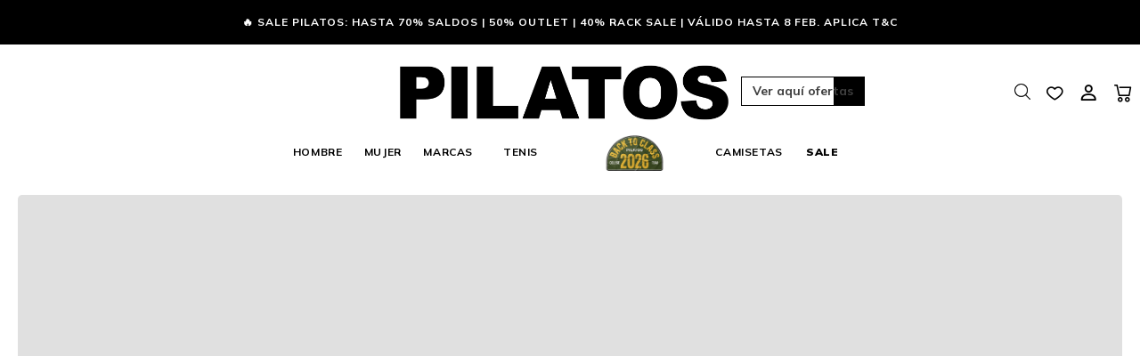

--- FILE ---
content_type: text/html; charset=utf-8
request_url: https://www.google.com/recaptcha/enterprise/anchor?ar=1&k=6LdV7CIpAAAAAPUrHXWlFArQ5hSiNQJk6Ja-vcYM&co=aHR0cHM6Ly93d3cucGlsYXRvcy5jb206NDQz&hl=es-419&v=PoyoqOPhxBO7pBk68S4YbpHZ&size=invisible&anchor-ms=20000&execute-ms=30000&cb=724rjlr1n4d
body_size: 48643
content:
<!DOCTYPE HTML><html dir="ltr" lang="es-419"><head><meta http-equiv="Content-Type" content="text/html; charset=UTF-8">
<meta http-equiv="X-UA-Compatible" content="IE=edge">
<title>reCAPTCHA</title>
<style type="text/css">
/* cyrillic-ext */
@font-face {
  font-family: 'Roboto';
  font-style: normal;
  font-weight: 400;
  font-stretch: 100%;
  src: url(//fonts.gstatic.com/s/roboto/v48/KFO7CnqEu92Fr1ME7kSn66aGLdTylUAMa3GUBHMdazTgWw.woff2) format('woff2');
  unicode-range: U+0460-052F, U+1C80-1C8A, U+20B4, U+2DE0-2DFF, U+A640-A69F, U+FE2E-FE2F;
}
/* cyrillic */
@font-face {
  font-family: 'Roboto';
  font-style: normal;
  font-weight: 400;
  font-stretch: 100%;
  src: url(//fonts.gstatic.com/s/roboto/v48/KFO7CnqEu92Fr1ME7kSn66aGLdTylUAMa3iUBHMdazTgWw.woff2) format('woff2');
  unicode-range: U+0301, U+0400-045F, U+0490-0491, U+04B0-04B1, U+2116;
}
/* greek-ext */
@font-face {
  font-family: 'Roboto';
  font-style: normal;
  font-weight: 400;
  font-stretch: 100%;
  src: url(//fonts.gstatic.com/s/roboto/v48/KFO7CnqEu92Fr1ME7kSn66aGLdTylUAMa3CUBHMdazTgWw.woff2) format('woff2');
  unicode-range: U+1F00-1FFF;
}
/* greek */
@font-face {
  font-family: 'Roboto';
  font-style: normal;
  font-weight: 400;
  font-stretch: 100%;
  src: url(//fonts.gstatic.com/s/roboto/v48/KFO7CnqEu92Fr1ME7kSn66aGLdTylUAMa3-UBHMdazTgWw.woff2) format('woff2');
  unicode-range: U+0370-0377, U+037A-037F, U+0384-038A, U+038C, U+038E-03A1, U+03A3-03FF;
}
/* math */
@font-face {
  font-family: 'Roboto';
  font-style: normal;
  font-weight: 400;
  font-stretch: 100%;
  src: url(//fonts.gstatic.com/s/roboto/v48/KFO7CnqEu92Fr1ME7kSn66aGLdTylUAMawCUBHMdazTgWw.woff2) format('woff2');
  unicode-range: U+0302-0303, U+0305, U+0307-0308, U+0310, U+0312, U+0315, U+031A, U+0326-0327, U+032C, U+032F-0330, U+0332-0333, U+0338, U+033A, U+0346, U+034D, U+0391-03A1, U+03A3-03A9, U+03B1-03C9, U+03D1, U+03D5-03D6, U+03F0-03F1, U+03F4-03F5, U+2016-2017, U+2034-2038, U+203C, U+2040, U+2043, U+2047, U+2050, U+2057, U+205F, U+2070-2071, U+2074-208E, U+2090-209C, U+20D0-20DC, U+20E1, U+20E5-20EF, U+2100-2112, U+2114-2115, U+2117-2121, U+2123-214F, U+2190, U+2192, U+2194-21AE, U+21B0-21E5, U+21F1-21F2, U+21F4-2211, U+2213-2214, U+2216-22FF, U+2308-230B, U+2310, U+2319, U+231C-2321, U+2336-237A, U+237C, U+2395, U+239B-23B7, U+23D0, U+23DC-23E1, U+2474-2475, U+25AF, U+25B3, U+25B7, U+25BD, U+25C1, U+25CA, U+25CC, U+25FB, U+266D-266F, U+27C0-27FF, U+2900-2AFF, U+2B0E-2B11, U+2B30-2B4C, U+2BFE, U+3030, U+FF5B, U+FF5D, U+1D400-1D7FF, U+1EE00-1EEFF;
}
/* symbols */
@font-face {
  font-family: 'Roboto';
  font-style: normal;
  font-weight: 400;
  font-stretch: 100%;
  src: url(//fonts.gstatic.com/s/roboto/v48/KFO7CnqEu92Fr1ME7kSn66aGLdTylUAMaxKUBHMdazTgWw.woff2) format('woff2');
  unicode-range: U+0001-000C, U+000E-001F, U+007F-009F, U+20DD-20E0, U+20E2-20E4, U+2150-218F, U+2190, U+2192, U+2194-2199, U+21AF, U+21E6-21F0, U+21F3, U+2218-2219, U+2299, U+22C4-22C6, U+2300-243F, U+2440-244A, U+2460-24FF, U+25A0-27BF, U+2800-28FF, U+2921-2922, U+2981, U+29BF, U+29EB, U+2B00-2BFF, U+4DC0-4DFF, U+FFF9-FFFB, U+10140-1018E, U+10190-1019C, U+101A0, U+101D0-101FD, U+102E0-102FB, U+10E60-10E7E, U+1D2C0-1D2D3, U+1D2E0-1D37F, U+1F000-1F0FF, U+1F100-1F1AD, U+1F1E6-1F1FF, U+1F30D-1F30F, U+1F315, U+1F31C, U+1F31E, U+1F320-1F32C, U+1F336, U+1F378, U+1F37D, U+1F382, U+1F393-1F39F, U+1F3A7-1F3A8, U+1F3AC-1F3AF, U+1F3C2, U+1F3C4-1F3C6, U+1F3CA-1F3CE, U+1F3D4-1F3E0, U+1F3ED, U+1F3F1-1F3F3, U+1F3F5-1F3F7, U+1F408, U+1F415, U+1F41F, U+1F426, U+1F43F, U+1F441-1F442, U+1F444, U+1F446-1F449, U+1F44C-1F44E, U+1F453, U+1F46A, U+1F47D, U+1F4A3, U+1F4B0, U+1F4B3, U+1F4B9, U+1F4BB, U+1F4BF, U+1F4C8-1F4CB, U+1F4D6, U+1F4DA, U+1F4DF, U+1F4E3-1F4E6, U+1F4EA-1F4ED, U+1F4F7, U+1F4F9-1F4FB, U+1F4FD-1F4FE, U+1F503, U+1F507-1F50B, U+1F50D, U+1F512-1F513, U+1F53E-1F54A, U+1F54F-1F5FA, U+1F610, U+1F650-1F67F, U+1F687, U+1F68D, U+1F691, U+1F694, U+1F698, U+1F6AD, U+1F6B2, U+1F6B9-1F6BA, U+1F6BC, U+1F6C6-1F6CF, U+1F6D3-1F6D7, U+1F6E0-1F6EA, U+1F6F0-1F6F3, U+1F6F7-1F6FC, U+1F700-1F7FF, U+1F800-1F80B, U+1F810-1F847, U+1F850-1F859, U+1F860-1F887, U+1F890-1F8AD, U+1F8B0-1F8BB, U+1F8C0-1F8C1, U+1F900-1F90B, U+1F93B, U+1F946, U+1F984, U+1F996, U+1F9E9, U+1FA00-1FA6F, U+1FA70-1FA7C, U+1FA80-1FA89, U+1FA8F-1FAC6, U+1FACE-1FADC, U+1FADF-1FAE9, U+1FAF0-1FAF8, U+1FB00-1FBFF;
}
/* vietnamese */
@font-face {
  font-family: 'Roboto';
  font-style: normal;
  font-weight: 400;
  font-stretch: 100%;
  src: url(//fonts.gstatic.com/s/roboto/v48/KFO7CnqEu92Fr1ME7kSn66aGLdTylUAMa3OUBHMdazTgWw.woff2) format('woff2');
  unicode-range: U+0102-0103, U+0110-0111, U+0128-0129, U+0168-0169, U+01A0-01A1, U+01AF-01B0, U+0300-0301, U+0303-0304, U+0308-0309, U+0323, U+0329, U+1EA0-1EF9, U+20AB;
}
/* latin-ext */
@font-face {
  font-family: 'Roboto';
  font-style: normal;
  font-weight: 400;
  font-stretch: 100%;
  src: url(//fonts.gstatic.com/s/roboto/v48/KFO7CnqEu92Fr1ME7kSn66aGLdTylUAMa3KUBHMdazTgWw.woff2) format('woff2');
  unicode-range: U+0100-02BA, U+02BD-02C5, U+02C7-02CC, U+02CE-02D7, U+02DD-02FF, U+0304, U+0308, U+0329, U+1D00-1DBF, U+1E00-1E9F, U+1EF2-1EFF, U+2020, U+20A0-20AB, U+20AD-20C0, U+2113, U+2C60-2C7F, U+A720-A7FF;
}
/* latin */
@font-face {
  font-family: 'Roboto';
  font-style: normal;
  font-weight: 400;
  font-stretch: 100%;
  src: url(//fonts.gstatic.com/s/roboto/v48/KFO7CnqEu92Fr1ME7kSn66aGLdTylUAMa3yUBHMdazQ.woff2) format('woff2');
  unicode-range: U+0000-00FF, U+0131, U+0152-0153, U+02BB-02BC, U+02C6, U+02DA, U+02DC, U+0304, U+0308, U+0329, U+2000-206F, U+20AC, U+2122, U+2191, U+2193, U+2212, U+2215, U+FEFF, U+FFFD;
}
/* cyrillic-ext */
@font-face {
  font-family: 'Roboto';
  font-style: normal;
  font-weight: 500;
  font-stretch: 100%;
  src: url(//fonts.gstatic.com/s/roboto/v48/KFO7CnqEu92Fr1ME7kSn66aGLdTylUAMa3GUBHMdazTgWw.woff2) format('woff2');
  unicode-range: U+0460-052F, U+1C80-1C8A, U+20B4, U+2DE0-2DFF, U+A640-A69F, U+FE2E-FE2F;
}
/* cyrillic */
@font-face {
  font-family: 'Roboto';
  font-style: normal;
  font-weight: 500;
  font-stretch: 100%;
  src: url(//fonts.gstatic.com/s/roboto/v48/KFO7CnqEu92Fr1ME7kSn66aGLdTylUAMa3iUBHMdazTgWw.woff2) format('woff2');
  unicode-range: U+0301, U+0400-045F, U+0490-0491, U+04B0-04B1, U+2116;
}
/* greek-ext */
@font-face {
  font-family: 'Roboto';
  font-style: normal;
  font-weight: 500;
  font-stretch: 100%;
  src: url(//fonts.gstatic.com/s/roboto/v48/KFO7CnqEu92Fr1ME7kSn66aGLdTylUAMa3CUBHMdazTgWw.woff2) format('woff2');
  unicode-range: U+1F00-1FFF;
}
/* greek */
@font-face {
  font-family: 'Roboto';
  font-style: normal;
  font-weight: 500;
  font-stretch: 100%;
  src: url(//fonts.gstatic.com/s/roboto/v48/KFO7CnqEu92Fr1ME7kSn66aGLdTylUAMa3-UBHMdazTgWw.woff2) format('woff2');
  unicode-range: U+0370-0377, U+037A-037F, U+0384-038A, U+038C, U+038E-03A1, U+03A3-03FF;
}
/* math */
@font-face {
  font-family: 'Roboto';
  font-style: normal;
  font-weight: 500;
  font-stretch: 100%;
  src: url(//fonts.gstatic.com/s/roboto/v48/KFO7CnqEu92Fr1ME7kSn66aGLdTylUAMawCUBHMdazTgWw.woff2) format('woff2');
  unicode-range: U+0302-0303, U+0305, U+0307-0308, U+0310, U+0312, U+0315, U+031A, U+0326-0327, U+032C, U+032F-0330, U+0332-0333, U+0338, U+033A, U+0346, U+034D, U+0391-03A1, U+03A3-03A9, U+03B1-03C9, U+03D1, U+03D5-03D6, U+03F0-03F1, U+03F4-03F5, U+2016-2017, U+2034-2038, U+203C, U+2040, U+2043, U+2047, U+2050, U+2057, U+205F, U+2070-2071, U+2074-208E, U+2090-209C, U+20D0-20DC, U+20E1, U+20E5-20EF, U+2100-2112, U+2114-2115, U+2117-2121, U+2123-214F, U+2190, U+2192, U+2194-21AE, U+21B0-21E5, U+21F1-21F2, U+21F4-2211, U+2213-2214, U+2216-22FF, U+2308-230B, U+2310, U+2319, U+231C-2321, U+2336-237A, U+237C, U+2395, U+239B-23B7, U+23D0, U+23DC-23E1, U+2474-2475, U+25AF, U+25B3, U+25B7, U+25BD, U+25C1, U+25CA, U+25CC, U+25FB, U+266D-266F, U+27C0-27FF, U+2900-2AFF, U+2B0E-2B11, U+2B30-2B4C, U+2BFE, U+3030, U+FF5B, U+FF5D, U+1D400-1D7FF, U+1EE00-1EEFF;
}
/* symbols */
@font-face {
  font-family: 'Roboto';
  font-style: normal;
  font-weight: 500;
  font-stretch: 100%;
  src: url(//fonts.gstatic.com/s/roboto/v48/KFO7CnqEu92Fr1ME7kSn66aGLdTylUAMaxKUBHMdazTgWw.woff2) format('woff2');
  unicode-range: U+0001-000C, U+000E-001F, U+007F-009F, U+20DD-20E0, U+20E2-20E4, U+2150-218F, U+2190, U+2192, U+2194-2199, U+21AF, U+21E6-21F0, U+21F3, U+2218-2219, U+2299, U+22C4-22C6, U+2300-243F, U+2440-244A, U+2460-24FF, U+25A0-27BF, U+2800-28FF, U+2921-2922, U+2981, U+29BF, U+29EB, U+2B00-2BFF, U+4DC0-4DFF, U+FFF9-FFFB, U+10140-1018E, U+10190-1019C, U+101A0, U+101D0-101FD, U+102E0-102FB, U+10E60-10E7E, U+1D2C0-1D2D3, U+1D2E0-1D37F, U+1F000-1F0FF, U+1F100-1F1AD, U+1F1E6-1F1FF, U+1F30D-1F30F, U+1F315, U+1F31C, U+1F31E, U+1F320-1F32C, U+1F336, U+1F378, U+1F37D, U+1F382, U+1F393-1F39F, U+1F3A7-1F3A8, U+1F3AC-1F3AF, U+1F3C2, U+1F3C4-1F3C6, U+1F3CA-1F3CE, U+1F3D4-1F3E0, U+1F3ED, U+1F3F1-1F3F3, U+1F3F5-1F3F7, U+1F408, U+1F415, U+1F41F, U+1F426, U+1F43F, U+1F441-1F442, U+1F444, U+1F446-1F449, U+1F44C-1F44E, U+1F453, U+1F46A, U+1F47D, U+1F4A3, U+1F4B0, U+1F4B3, U+1F4B9, U+1F4BB, U+1F4BF, U+1F4C8-1F4CB, U+1F4D6, U+1F4DA, U+1F4DF, U+1F4E3-1F4E6, U+1F4EA-1F4ED, U+1F4F7, U+1F4F9-1F4FB, U+1F4FD-1F4FE, U+1F503, U+1F507-1F50B, U+1F50D, U+1F512-1F513, U+1F53E-1F54A, U+1F54F-1F5FA, U+1F610, U+1F650-1F67F, U+1F687, U+1F68D, U+1F691, U+1F694, U+1F698, U+1F6AD, U+1F6B2, U+1F6B9-1F6BA, U+1F6BC, U+1F6C6-1F6CF, U+1F6D3-1F6D7, U+1F6E0-1F6EA, U+1F6F0-1F6F3, U+1F6F7-1F6FC, U+1F700-1F7FF, U+1F800-1F80B, U+1F810-1F847, U+1F850-1F859, U+1F860-1F887, U+1F890-1F8AD, U+1F8B0-1F8BB, U+1F8C0-1F8C1, U+1F900-1F90B, U+1F93B, U+1F946, U+1F984, U+1F996, U+1F9E9, U+1FA00-1FA6F, U+1FA70-1FA7C, U+1FA80-1FA89, U+1FA8F-1FAC6, U+1FACE-1FADC, U+1FADF-1FAE9, U+1FAF0-1FAF8, U+1FB00-1FBFF;
}
/* vietnamese */
@font-face {
  font-family: 'Roboto';
  font-style: normal;
  font-weight: 500;
  font-stretch: 100%;
  src: url(//fonts.gstatic.com/s/roboto/v48/KFO7CnqEu92Fr1ME7kSn66aGLdTylUAMa3OUBHMdazTgWw.woff2) format('woff2');
  unicode-range: U+0102-0103, U+0110-0111, U+0128-0129, U+0168-0169, U+01A0-01A1, U+01AF-01B0, U+0300-0301, U+0303-0304, U+0308-0309, U+0323, U+0329, U+1EA0-1EF9, U+20AB;
}
/* latin-ext */
@font-face {
  font-family: 'Roboto';
  font-style: normal;
  font-weight: 500;
  font-stretch: 100%;
  src: url(//fonts.gstatic.com/s/roboto/v48/KFO7CnqEu92Fr1ME7kSn66aGLdTylUAMa3KUBHMdazTgWw.woff2) format('woff2');
  unicode-range: U+0100-02BA, U+02BD-02C5, U+02C7-02CC, U+02CE-02D7, U+02DD-02FF, U+0304, U+0308, U+0329, U+1D00-1DBF, U+1E00-1E9F, U+1EF2-1EFF, U+2020, U+20A0-20AB, U+20AD-20C0, U+2113, U+2C60-2C7F, U+A720-A7FF;
}
/* latin */
@font-face {
  font-family: 'Roboto';
  font-style: normal;
  font-weight: 500;
  font-stretch: 100%;
  src: url(//fonts.gstatic.com/s/roboto/v48/KFO7CnqEu92Fr1ME7kSn66aGLdTylUAMa3yUBHMdazQ.woff2) format('woff2');
  unicode-range: U+0000-00FF, U+0131, U+0152-0153, U+02BB-02BC, U+02C6, U+02DA, U+02DC, U+0304, U+0308, U+0329, U+2000-206F, U+20AC, U+2122, U+2191, U+2193, U+2212, U+2215, U+FEFF, U+FFFD;
}
/* cyrillic-ext */
@font-face {
  font-family: 'Roboto';
  font-style: normal;
  font-weight: 900;
  font-stretch: 100%;
  src: url(//fonts.gstatic.com/s/roboto/v48/KFO7CnqEu92Fr1ME7kSn66aGLdTylUAMa3GUBHMdazTgWw.woff2) format('woff2');
  unicode-range: U+0460-052F, U+1C80-1C8A, U+20B4, U+2DE0-2DFF, U+A640-A69F, U+FE2E-FE2F;
}
/* cyrillic */
@font-face {
  font-family: 'Roboto';
  font-style: normal;
  font-weight: 900;
  font-stretch: 100%;
  src: url(//fonts.gstatic.com/s/roboto/v48/KFO7CnqEu92Fr1ME7kSn66aGLdTylUAMa3iUBHMdazTgWw.woff2) format('woff2');
  unicode-range: U+0301, U+0400-045F, U+0490-0491, U+04B0-04B1, U+2116;
}
/* greek-ext */
@font-face {
  font-family: 'Roboto';
  font-style: normal;
  font-weight: 900;
  font-stretch: 100%;
  src: url(//fonts.gstatic.com/s/roboto/v48/KFO7CnqEu92Fr1ME7kSn66aGLdTylUAMa3CUBHMdazTgWw.woff2) format('woff2');
  unicode-range: U+1F00-1FFF;
}
/* greek */
@font-face {
  font-family: 'Roboto';
  font-style: normal;
  font-weight: 900;
  font-stretch: 100%;
  src: url(//fonts.gstatic.com/s/roboto/v48/KFO7CnqEu92Fr1ME7kSn66aGLdTylUAMa3-UBHMdazTgWw.woff2) format('woff2');
  unicode-range: U+0370-0377, U+037A-037F, U+0384-038A, U+038C, U+038E-03A1, U+03A3-03FF;
}
/* math */
@font-face {
  font-family: 'Roboto';
  font-style: normal;
  font-weight: 900;
  font-stretch: 100%;
  src: url(//fonts.gstatic.com/s/roboto/v48/KFO7CnqEu92Fr1ME7kSn66aGLdTylUAMawCUBHMdazTgWw.woff2) format('woff2');
  unicode-range: U+0302-0303, U+0305, U+0307-0308, U+0310, U+0312, U+0315, U+031A, U+0326-0327, U+032C, U+032F-0330, U+0332-0333, U+0338, U+033A, U+0346, U+034D, U+0391-03A1, U+03A3-03A9, U+03B1-03C9, U+03D1, U+03D5-03D6, U+03F0-03F1, U+03F4-03F5, U+2016-2017, U+2034-2038, U+203C, U+2040, U+2043, U+2047, U+2050, U+2057, U+205F, U+2070-2071, U+2074-208E, U+2090-209C, U+20D0-20DC, U+20E1, U+20E5-20EF, U+2100-2112, U+2114-2115, U+2117-2121, U+2123-214F, U+2190, U+2192, U+2194-21AE, U+21B0-21E5, U+21F1-21F2, U+21F4-2211, U+2213-2214, U+2216-22FF, U+2308-230B, U+2310, U+2319, U+231C-2321, U+2336-237A, U+237C, U+2395, U+239B-23B7, U+23D0, U+23DC-23E1, U+2474-2475, U+25AF, U+25B3, U+25B7, U+25BD, U+25C1, U+25CA, U+25CC, U+25FB, U+266D-266F, U+27C0-27FF, U+2900-2AFF, U+2B0E-2B11, U+2B30-2B4C, U+2BFE, U+3030, U+FF5B, U+FF5D, U+1D400-1D7FF, U+1EE00-1EEFF;
}
/* symbols */
@font-face {
  font-family: 'Roboto';
  font-style: normal;
  font-weight: 900;
  font-stretch: 100%;
  src: url(//fonts.gstatic.com/s/roboto/v48/KFO7CnqEu92Fr1ME7kSn66aGLdTylUAMaxKUBHMdazTgWw.woff2) format('woff2');
  unicode-range: U+0001-000C, U+000E-001F, U+007F-009F, U+20DD-20E0, U+20E2-20E4, U+2150-218F, U+2190, U+2192, U+2194-2199, U+21AF, U+21E6-21F0, U+21F3, U+2218-2219, U+2299, U+22C4-22C6, U+2300-243F, U+2440-244A, U+2460-24FF, U+25A0-27BF, U+2800-28FF, U+2921-2922, U+2981, U+29BF, U+29EB, U+2B00-2BFF, U+4DC0-4DFF, U+FFF9-FFFB, U+10140-1018E, U+10190-1019C, U+101A0, U+101D0-101FD, U+102E0-102FB, U+10E60-10E7E, U+1D2C0-1D2D3, U+1D2E0-1D37F, U+1F000-1F0FF, U+1F100-1F1AD, U+1F1E6-1F1FF, U+1F30D-1F30F, U+1F315, U+1F31C, U+1F31E, U+1F320-1F32C, U+1F336, U+1F378, U+1F37D, U+1F382, U+1F393-1F39F, U+1F3A7-1F3A8, U+1F3AC-1F3AF, U+1F3C2, U+1F3C4-1F3C6, U+1F3CA-1F3CE, U+1F3D4-1F3E0, U+1F3ED, U+1F3F1-1F3F3, U+1F3F5-1F3F7, U+1F408, U+1F415, U+1F41F, U+1F426, U+1F43F, U+1F441-1F442, U+1F444, U+1F446-1F449, U+1F44C-1F44E, U+1F453, U+1F46A, U+1F47D, U+1F4A3, U+1F4B0, U+1F4B3, U+1F4B9, U+1F4BB, U+1F4BF, U+1F4C8-1F4CB, U+1F4D6, U+1F4DA, U+1F4DF, U+1F4E3-1F4E6, U+1F4EA-1F4ED, U+1F4F7, U+1F4F9-1F4FB, U+1F4FD-1F4FE, U+1F503, U+1F507-1F50B, U+1F50D, U+1F512-1F513, U+1F53E-1F54A, U+1F54F-1F5FA, U+1F610, U+1F650-1F67F, U+1F687, U+1F68D, U+1F691, U+1F694, U+1F698, U+1F6AD, U+1F6B2, U+1F6B9-1F6BA, U+1F6BC, U+1F6C6-1F6CF, U+1F6D3-1F6D7, U+1F6E0-1F6EA, U+1F6F0-1F6F3, U+1F6F7-1F6FC, U+1F700-1F7FF, U+1F800-1F80B, U+1F810-1F847, U+1F850-1F859, U+1F860-1F887, U+1F890-1F8AD, U+1F8B0-1F8BB, U+1F8C0-1F8C1, U+1F900-1F90B, U+1F93B, U+1F946, U+1F984, U+1F996, U+1F9E9, U+1FA00-1FA6F, U+1FA70-1FA7C, U+1FA80-1FA89, U+1FA8F-1FAC6, U+1FACE-1FADC, U+1FADF-1FAE9, U+1FAF0-1FAF8, U+1FB00-1FBFF;
}
/* vietnamese */
@font-face {
  font-family: 'Roboto';
  font-style: normal;
  font-weight: 900;
  font-stretch: 100%;
  src: url(//fonts.gstatic.com/s/roboto/v48/KFO7CnqEu92Fr1ME7kSn66aGLdTylUAMa3OUBHMdazTgWw.woff2) format('woff2');
  unicode-range: U+0102-0103, U+0110-0111, U+0128-0129, U+0168-0169, U+01A0-01A1, U+01AF-01B0, U+0300-0301, U+0303-0304, U+0308-0309, U+0323, U+0329, U+1EA0-1EF9, U+20AB;
}
/* latin-ext */
@font-face {
  font-family: 'Roboto';
  font-style: normal;
  font-weight: 900;
  font-stretch: 100%;
  src: url(//fonts.gstatic.com/s/roboto/v48/KFO7CnqEu92Fr1ME7kSn66aGLdTylUAMa3KUBHMdazTgWw.woff2) format('woff2');
  unicode-range: U+0100-02BA, U+02BD-02C5, U+02C7-02CC, U+02CE-02D7, U+02DD-02FF, U+0304, U+0308, U+0329, U+1D00-1DBF, U+1E00-1E9F, U+1EF2-1EFF, U+2020, U+20A0-20AB, U+20AD-20C0, U+2113, U+2C60-2C7F, U+A720-A7FF;
}
/* latin */
@font-face {
  font-family: 'Roboto';
  font-style: normal;
  font-weight: 900;
  font-stretch: 100%;
  src: url(//fonts.gstatic.com/s/roboto/v48/KFO7CnqEu92Fr1ME7kSn66aGLdTylUAMa3yUBHMdazQ.woff2) format('woff2');
  unicode-range: U+0000-00FF, U+0131, U+0152-0153, U+02BB-02BC, U+02C6, U+02DA, U+02DC, U+0304, U+0308, U+0329, U+2000-206F, U+20AC, U+2122, U+2191, U+2193, U+2212, U+2215, U+FEFF, U+FFFD;
}

</style>
<link rel="stylesheet" type="text/css" href="https://www.gstatic.com/recaptcha/releases/PoyoqOPhxBO7pBk68S4YbpHZ/styles__ltr.css">
<script nonce="TFLr-N4QsCv528P7PtuuTw" type="text/javascript">window['__recaptcha_api'] = 'https://www.google.com/recaptcha/enterprise/';</script>
<script type="text/javascript" src="https://www.gstatic.com/recaptcha/releases/PoyoqOPhxBO7pBk68S4YbpHZ/recaptcha__es_419.js" nonce="TFLr-N4QsCv528P7PtuuTw">
      
    </script></head>
<body><div id="rc-anchor-alert" class="rc-anchor-alert"></div>
<input type="hidden" id="recaptcha-token" value="[base64]">
<script type="text/javascript" nonce="TFLr-N4QsCv528P7PtuuTw">
      recaptcha.anchor.Main.init("[\x22ainput\x22,[\x22bgdata\x22,\x22\x22,\[base64]/[base64]/[base64]/bmV3IHJbeF0oY1swXSk6RT09Mj9uZXcgclt4XShjWzBdLGNbMV0pOkU9PTM/bmV3IHJbeF0oY1swXSxjWzFdLGNbMl0pOkU9PTQ/[base64]/[base64]/[base64]/[base64]/[base64]/[base64]/[base64]/[base64]\x22,\[base64]\x22,\x22wpcnwoHDtMOCwpzDnMK3KMK/[base64]/wrYnMmU5b8K8LChiLcKjwrrCj8K5SMOKf8Oqw5rCgsKrOMOLO8KKw5Mbwr8+wp7CiMKWw44hwp5Dw6TDhcKTCsKrWcKRYRzDlMKdw5EVFFXCp8OkAH3DmhLDtWLCq3IRfzzCkxTDjUl5OkZRY8OcZMOmw6ZoN1XCjxtMNMKsbjZVwp8Hw6bDhcKcMsKwwr/CrMKfw7New6ZaNcK+OX/DvcOzT8Onw5TDogfClcO1wp4GGsO/Lh7CksOhGGZgHcOLw6TCmQzDo8OgBE4bwpnDumbCi8OswrzDq8OVVRbDh8KIwpTCvHvCh3Ycw6rDk8Kpwroyw5sEwqzCrsKbwpLDrVfDocKTwpnDn3hRwqhpw4MBw5nDusKJasKBw58MMsOMX8KQUg/CjMKhwpATw7fCtz3CmDoeSAzCniILwoLDgDU7dyfCoC7Cp8ODSsKBwo8aXxzDh8KnDkI5w6DCqcO0w4TCtMKLfsOwwpFmHFvCucOubmMyw5LClF7ChcKZw4jDvWzDgkXCg8KhcV1yO8Kww6weBnDDo8K6wr4cMGDCvsKDUsKQDjMiDsK/TDwnGsKrUcKYN3cMc8Kew67DmMKBGsKsQRALw53DpyQFw6XCozLDk8KRw6QoAWDCisKzT8KlPsOUZMKcFTRBw6gMw5XCuxfDrMOcHlbCusKwwoDDpMKaNcKuLHQgGsK/w5LDpggCeVADwrnDpsO6NcOFMkV1N8OIwpjDksKpw5Fcw5zDkcK7NyPDk2xmcxUZZMOAw5dzwpzDrmfDkMKWB8O4RMO3SHJVwphJRgh2UHB/woMlw4XDgMK+K8KJwpjDkE/CrsOmNMOew5pZw5ENw4USbExKXBvDsAp8YsKkwpdSdjzDucOtYk94w4lhQcO2AsO0ZyEkw7MxI8O2w5bClsKXTQ/[base64]/DvMO1wrtzDMORO8O0L8O+WMOkwqAQw6UeMMO9w4UDwqvDnlFDC8OrZ8OMQsKDHRvCg8KcFSPCmcKBwrrCoWLCtH0WVcOFwpXCmwYSahlIwo7Cu8O+wqsKw6lBwpbCsDAKw6HDu8Osw7cCP0/DpMKFD2hDNVDDq8Kjw7sQwrxVScKhW0rCqWAdFMKGw5LDn21LYH02w4PCvChSwrcBwr3CmU3DtH9hHsKZUlfDhsKdwoEHVhfDphXChBhxwpXDo8K/ZsOPw6VXw4TCssKzSSQhSMO7w57CgsKRWcOLRRPDv3AWbMKtw6rClhNvw5Q3w70cZRTDpsOwYT7DsXVtccO9w6widGTCpG7DtsKUw7HDsD/[base64]/DmixlwohIPk3DjzI+wrPDqWPDrhsmw6fDsB/DolrCpsK9w6VYGMOUFMKKw5zDncKTbDg9w5/DsMO6GRQWU8OGYRXDoho2w7TDu2pgb8OPwoZoDSjDrXJ1woLCicOOw4ojwrAWw7PDjcOcw71ZOUzCtgZ5wqFrw4LDtsKPd8Kyw4TDn8K2EyF+w4ElKsKNABDCoW13dwzDr8KqV2XDn8Ojw7/Cihd8wr/[base64]/[base64]/DpsOuWMOgwpsUF8KSw5wrw5/DsSEGW8KLUyNgdcOewqNlw6vCgAfCjXgqKmfDicOtw4A3w4fCjgfDlsKqwp0Pwr18DXHCjhxKw5TCi8KbPMOxw5Fzw5YMSsOpUSsiw7fCnBvCocO4w4Q0X2IAUH7CkF/CnwcXwpzDoRPCssOLQVHDnsK7eV/CpcKmInFPw6DDmMOVwozDr8Ojfg0FSMKcwpxTNXdRwrkjIsKKdMK5w7l/e8KvDSYkW8OyB8KUw4PCm8OCw4MqccKTJxfCl8OwJQXCn8Kewo7ChFzCisODAVdHFMOAw6TDj1oJw43CisOiVcKjw7IADMOrZUzCucO0wqTCqzrDhSMPwp4XT05SwobCm1A5w49Sw7/CjMKZw4XDicO5OUYwwqNVwp5nRMK6PVXDmizCmAgdw4HChsKHWcKbZmgWwqZHwojCii07UBoqOSJ1wqDCocOUesKJwq7CrcOfN0EHcCpXJSfDvRLDgsOaKlbCisO9HcO2S8Olw7Qhw7oVwqnCkUZ/AsOEwq8xC8KAw57Cn8OKD8OuXjbCk8KsMijCl8OsAsOSwpbDjV/ClsOUw7rDlADCvxTCunPDgywnwpIkwpw0QcOTwpMfcz53woPDogzDocKWfMOvPyvDp8Kxw4/DpX8Dwq90XsOjw5Zqw5QfFcO3UcOWw4oMBWlaZcOXw7dmEsKXw5rCu8KBUcKlNcOmwqXCmlYLFAozw6V/ZFnDgj3Ds2xSwovDrExNfsOSw57DkcOEwo95w5zCt391OsK0e8KQwolhw7TCocO9wqPCtsKDw7/CucKXRHHCiCxzb8OdOQF7ScOyIMK2wqrDrsK2YxXClE7DnSTCsg5Sw49jw40EM8OlwrXDrEUOP1xXwp0oPBIfwpDCgkd6w7Egw5BGwrt6JsOlbm86w4/DqF/Cm8OpwrfCqsOQwrVkCRHCgEoRw6/[base64]/DvsOhwoYaJcK3wqN0w717YlNSw7dSbsKrPTvDtsO4cMOxccKsL8O0NMOwRD7Ds8OgRcOMw49mOytww4jCvX/Dh37DmsOKIRPDjU0XwqdVDsK/wrEPw5NNPsO0IcOrVjFGCFAyw7g7wpnDsw7DnwAfw4fClMKWXSsmC8OkwoTClAYHw7JJI8Ovw5PCicK9wrTCnX/ClFV9cWcYecKTX8KebMKKKsKRw7BRwqBMw7w7LsOjw50Oe8OmKWoPW8OvwqdtwqvCpQJtS3pNwpJrwonCk2lnwpvDo8KHeBcTKcKKM23CiynCqcKddsOrAEvDpEzDmsKWXMKQwphJwpzCuMKLKkjDrcOvUWFkwqBzRyPDuFfDh1XDv17CsEt0w6wow7Rxw4l4w7c/w5/DscOtaMK9VcKtwrbChsO7wrlUasOSGz/ClsKfw7HClsKHwpgUG0PCqGPCnMOnGiItw4HDq8OMPz3CiHTDiyVUw5bCj8O9aDBgSkE/wqhyw73CkhQ3w5Z6cMOowqQ5w7kRw6TCqyJAw78kwovDrFNXPsKTJcKbN3/DiG9ndMOJwoFVwqbCnClpwpZcwoIVX8Oqw5dSwo/[base64]/DucKzw7LDm8OSw4/[base64]/Ci03Cl8KLw5UWwpfCnMKew5bCpTtqwofDiGZpY8OLESh7wrrDlcONw63DjztzecOlDcO7w6hzdMKaFFpKwpEiTcONw7RSw5xbw5/CuU4Zw5HDj8Klw47Cs8OHBG1zAcOCFTfDlzDDqiFdwqrCn8KMwojDoiLDqMKKPA/DosKnwrjCjMOYRSfCrgLCtX0Hwo3DosKfPcOQdsOYw6RlwrnCn8Odw6UKwqLCpcKBw5jDggzDmX8JVcKuwptNA17DksOMw4/DnMK0w7HCgXHChMKFwobCrwjDvcKVw7zCucK4w51JFwtSIMOFwrxDwoF6K8OxCjY4asO3BWvCgcKELsKSw5HDgivCuUVUYzhfw6HDvHckZlrCtcKFPx7DkcOlw7VqI1fCtCXCjsOww7BAwr/Ds8OEOlrDp8Okw7dRasKqwrXCtcKbOCt4dFrDuC4Xwop8fMKdPsOUw70dwro/wrnCv8OyD8KvwqV5wovCksO/[base64]/DhMK/w7FgwqvDgCzDnMODw7k+YUVMw4nDu8KIw51NDDN0w6vDi1vCrsOuaMKmw6zCqXt3wrNiw5gzwoXCrsKaw5ECbEzDqArDtg3CvcKzV8K4wrsxwr7DrsKRN1jCpH/CizDCiHbCgsK5b8K+JcOiUHfDvcO+w4DCucOTDcO3w6vDv8K9DcKiHMK5PMO6w4REQMOlHcO+w43CtMKbwqUQwpZGwqJSw7wew7fDusKsw77DlsKMaiRzIy12M1dSwr1bw6vCq8K9wqzCjHDCrMOsXBY7wpRrEWg/woF+bEnDpB3Cvicuwrxaw6kswrN1w4QVwo7DtAtyT8OfwrPDlCV4w7bChi/DgMOOZ8K+w6rCkcOPwpXDicKYw4rDkg/[base64]/Do8OxPjZiwoMVw799wqjDgMOweFE5YsKKw4/CtTXDgCfCu8KRwr7CtUsReBgiwplUw5LCuGbDrmvCrU5kwpbCqw7Dm33CmwfDicOIw6EKwrhWIkLDosKTw5ECw5IsS8Kvw7nDpsOxw6vCmyhDwoHCtcKcJcOAwpHDv8Oaw5Jdw5DCscKKw4okwpvCtMO/[base64]/w4XDn8OIw6PCpggRwoNzRSIpwplew6PChD0UwqdBP8KFwqHCtcOVw7wfw45PMMOpwoPDlcKHB8OTwq7DvFfDhCPCncOmwrLDmlMcbBVkwqPCizjCq8KoSTrCpH1yw5DDhyrCmhwHw4x7wr7DksObwpNrwqTCgiTDkMOdwqkYOQgdwrcDbMK3w5XCgyHDog/CjBLClsOCw6Y/wq/DssKjw7XCnQlrXMOjwqjDoMKFwpASBFbDjsOMw6IkccKewrrCnsKnwrbCsMKgw7jDuDrDvcKnwrQ4w5JZw5Q/HcO3TsOVwpVuIMOEw5PCp8OTwrRJbzckcVrDtkrCoW7DoU/CtncISsKsSMOuJ8K4QQBXwpE4eD/CqQ3CucOVFMKDw6/CrCJuwp1NBMO3CsKWwoVvbMOeUsOqBRp/[base64]/Cm8Ozw6hqw7zClMOOXsOgSsO/[base64]/DocOQw4/CicOgdMKAw5xFw6grRExnExZIHHvClEd8wo8Dw5HDjsK+w5nDrsOkKMOOwrM9d8KGfsKbw4DCunY0ZD/Cv1bChXLDqsK+w5HDs8OmwpZnwpY7ewXDkQnCuFbCmBTDscObw4NOEcK1wq9zZsKNL8OcBcOGw7/ChcKww5hhwr9ow4LDmxsaw6YAwpjDhQxEWMOmOcOXw73DnMKZUAw9w7TDjQBNJE9JZnLDlMK5e8O5UjZvB8OhA8Kaw7PDqcOHwpTCgcOsPVLCrcOyc8OXw5DDgMOYc3bDn2UkwovDgMKFfnLCvMOcworDg3XClsOhd8OVfsO2acKcwp/Cj8O+BMOVwoplw5tjJcOyw4ZYwrYLZ11mwqddw5jDmsOLwpJYwoPCqMO/wohew5nDoXzDjcOQwrDDnGcQe8Kmw6jClnt4w5kgRcOnw6JRW8KMDXZVwqsfOcOvPjFaw7Ixw4Mwwo9DNmFENCbCusOjRF3DljYswr7ClsKLw7fCrB3CrkXCocOkw6E4wp/Cn2NqWMK8w5Mew5rCvSrDvCLDhsOUw4bCjzjCrsOHwrjCvmTDq8OWw6zCtcOOwrDCrnhyXsOQw4Iaw5DCksO5cEHChMO2UHrDkAHDoBYowr7DvEDCr0DDk8K/Ax/CtcKYw4Q2WcKRFwoHMRbCrWw2wrp4FRnDgVrDl8Opw6Aywp9Ow6A7RMOcwrVsMcKkwrUoJRMxw4HDusOJDMO2bTYZwo42RMKWwpJVPBRqw5rDh8OnwocicGnCmMO1IsOcwofCtcKNw7TClhHCm8KjBArDi13CoEzDuz94BsO/wpnCuRzClFU5GCfDnho9w4nDgsOfD3k4wol1wrc0wqTDj8OTw7dDwp4TwrXCjMKHCcOoecKZGcKywrfCjcKRw6YPX8ObAEIsw4DDtsOdSXojDGZtOmhDw57CmUgWNS0/ZF7DtAvDlDHClXY0wqzDujMdw4nCigbCoMODw78ALQ4mB8O8Jl/[base64]/Dn8KwWhZ8UMKiJAtGwp8Mw6DDo0x4FsKaw4BLKysCW0dkZxgJw68uPsOXH8OXGR/CpcO2bW7Do3LCucKWR8OvMTkpP8O9w6xgXMOJUSHDmMOGMMKlw5xXwqMfL1XDk8OeZ8KSQVDCucKKw4kCwpMIw6vCpsO7w6x2Y2gaYcKvw4Y3NcKowp8ywqJ3wrFJBcKEdmPCqsO8OsKTRsOSBRrCq8OnwovCnsOgYlZFw7rDkAsqHi/CjU/[base64]/XcOmw5bDtyoZwqYvelXDvAnDhy4Ow7QsDT/DriwMwpZWw7dJH8KNZWJOw4ose8KrbUQ/[base64]/Dkx8vwogFwrwrHcOtw5x/UBLDmMKDwqdQIARiIsKpwrDDrUs0bz3CiyrDtcOzwp90wqPDvXHDssKUBMOBw7DDgcOXw7tCwppYw7XCmMKZwqtEwqM3wpjCtsOnY8ODTcKCEU4DBcK6w5TCu8O7acOtw4/CiwTDm8KYTBjCh8OfNTpiwplDY8OrasKPJ8OIGsK+wqTDkQpdwq1Bw4gwwrJ5w6fCv8KTwqrDjUnDjHfDqmhQacKCSsKFwoJFw6rCmgLDpsK9DcO9w4ZfMhJhwpFowrkpTcOzw7IbEFoHw6TCn1M3TMOBV0HCqjtsw7QUJSzDjcO7CsOKw7HCjU5Mw4/[base64]/DksKpHsK3wqjCphfDgcKJwrDCtE3DogN8woNiwoA2bgjDoMO7w63Dq8OIacOcASnCosO9TwEew4srezPDkSHCn3oSCcOGYlvDtwPCtsKKwpDCqMKGdmxjwp/DvsKsw4Y5w4Yww6vDiCzCusKEw6Q3w4xFw4Fbwp00HMKmF1bDlsOmwrPDtsOqEcKvw5vDgUAic8OKc1zCpV19XMKhBMONw79GfHpRwq8dwoTClsO4Yn/DssK0GsOXLsOjw6bCqAJ/AMK1wp49VE/[base64]/[base64]/DrCU2RMKTC1HDlQEvwqkrYyjCvMKHw7UFwpHCpMKJKVElwrh8TEZQwpMDY8ObwplKKcOPwrXCgx5zwrHCtMKiw684eAlGN8Osfw5IwrxGD8KMw7HCncKGw50XwqnDtFxgwo5LwrZUbTRcPsOvO2HDiATCp8Okw74nw6R0w71/fkl7GcKgIwPCscK8RMO3PltyQDvDtV5ZwrjDlEZdAcK7w6hlwr5Ww5wzwpJCXEd6IMONS8Ojwplxwollw7jDicKZEsK1wqtjLwtRUsOcwoZtC1EgagRgwrLDvsOqH8KuGcOrDT7CqyLCu8OmIcOWM09RwqjDssOsa8Ohwpp3HcODJ2DCmsOrw7HCrzrCkBhaw5HCicO/w5cOe090EcOBIjHCvDvChlc1wpDDjMK5w5LDsVvDoj5sexMSYsKnwo0PJsOSw71dwpRxDcKhwpbClcOow7YZwpLCmRgTVUnChcOgwp9ZDMKbwqfDv8KRw57DhRxqw5c7ZjciH3Imw4Apwp9xw5YFIMKJMcK7w7vDgX4aesOrwpzCiMOJfA5/w7vClWjCtEXDnxfClsK7WzIeZsOITcKww51Nw43Dmm7CqMOAwqnCmsO3w7ZTIDFPLMOrUCzCu8OdAx5/w6U3wqfDi8Ojw5/CtsKEwpTCuTkmwrLCvMKaw49vw6TCmlwrwoTDnMKpw4J8wrEeKcK5BcORw4nDrm9nZQR7wpXDusKVwpLCqHXDkFXDpBLCmlDCqTHDh3wowrYTWBXCtsKkw7nDl8O9wrk7RADCjMKbw43Cp0F6DMK3w67CshVlwrttJ1Irwo4+IFXDhX8Qw40/KBZfwqDCnUYRw6pHNcKbaQPCp1PDhsORwrvDtMKtdcKVwr9jwr7Cm8K/[base64]/CnMOWw7HCowBnw69Swq1dw5jCgDnDnmB0TVxAL8KlwoglZ8OYw5nDvGDDn8OEw5VvTMOdTCPDosK5XSciQVwkwp99w4ZFR2PCuMObeUzDscKwPVglw4xICMONwrvCsSfCgmXCnCvDqcKBwoTCosO4E8K/QH/CrHlNw4MQdcO9w6MUw78DEMObHBzDscKKOMKEw77Cu8KEdmkjJcKgwoLDu2tJwqnCh3fChsO1HsOfFBHDtxzDtT7Ds8O5KHzDsDc2wox2LW98HsO3w7tMOMKiw4/CnmzCgFPDqsKnw5DCqDJVw7vDogxlFcKPwrLCrBXCoyZtw6zCgEUxwo/[base64]/CkyDDomV0w74Kw6c5woZFwrkow79tF8K/[base64]/[base64]/[base64]/DvsKjCmUxNn/[base64]/FnpIw6rDvWPCkMOow77DnGDCvh8dw6x+w6l4A8K/wojDn08owpLCglLCn8KBMMODw7k7GsKZfytvKMK/w7tEwp/[base64]/asKlZcO5Ryw/KsK/[base64]/RcKjwo8ACsKJw5skw6jChSJIwq9Cw6vDmgzDmiYvAcOFC8OISBZtwoMPecKrCsOrVSh1L3jDk17DrVrCkEzDpMOccMKLw47DigwhwoYnUcOVCSPCgMKTw6kBewhKw6A1wptxasOow5Ymc2vCiiIkwpsywqEmXDwEw4XDlsKRQnHCm3rCrMKyecOkMMOVPw47c8Kmw4/[base64]/DhPDkzYkBlZxNiw0EMKSwrNow5IHwpzDlMOCGsKnAMOYw57Cn8OhUHDDlcKdw4fDtBo4wq4sw6DCucKcbsK0AsO0CQogwoFgVcO7OnMCwpTDlTvDtlRBwotldhzDj8Kff0VSGQHDv8KYwoM4OcKWwozCncOZw7PDnT8gWGLCt8KTwr/DmkY6wozDu8K2wqMpwqPDq8KCwrbCt8OvbjMxwrTCqVzDu0s6wo7Cr8KiwqIwAcKYw49wA8KOwq4DKcKDw6DCjcKzesOYJcKpw7HCr2/DjcK/[base64]/DoVc9eEvDqi5hw5PChsKMUsOqw7LDncK8McKYw6MscMONYsOjJsKUFWklwoxmwrc9wpVcwoHDq05nwp50ZXrCrlM7woTDusOKKgIDQnx3QCTDq8O/wqjDn2p3w6s4FhVwPFN9wrd8WlIyYEQFE1fChT5Zw4fDhC3CpMOow5DCrGZHDUshwpbDqlDCjMOOw4Jdw5ZCw73DqMKqwpN7bQTChcKXwqwlw4syw7/DrsKrwpvDuzJ5eQZYw4p3LWoxeiXDiMKKwpVTFnBAcBQpw7zCl17DiUPDli/DuRHDhsKfex4Yw6PDpQVrw5/ClMO3Ai3Dp8Ood8K1w5JERcKxw4pmNR/[base64]/[base64]/CuSBuHk8gPlTCksKNwq1tw4FGwoE6MsK7DsKDwqTDgivCvygBw6hVP23DhcKbwq0GVFpyP8KpwokJd8O1ZWNHw5oywq1/NSPCp8Oow4nCmcK5BwIHw63DvMKxwpLDojzDjWTDu1PCuMOiw4x8w4gmw7bCuzTDkTVHwp8icgjDvMOoOjjDkMKRNxHCl8OtVcKSeTnDt8Kww5PCqHsdFcOUw6bCoBs3w7dXwoTDhhV/w6Y1TwVYK8OiwrV/[base64]/[base64]/KGLCrzfDvhQUTsO0wqRRfXcWaC/CrsK3w7AWJcKsY8OJfjRVw5R0woLCmTrCoMODwoDDqsKjw5bCmAUXwpjDqm9wwoXCssKwYMOawo3Cu8KYfhHDtMKLVMKnMsK+w5N/AsOvaEDDj8KBBTrDisOhwq/[base64]/[base64]/w5t1w6nDgks3w5kgQMKFQ8OrZ8KowpXCkcKiTibDllw9wqJswr04wqJDw7RjNMKcw6fDjDFxNcKpCjnDgMKAAVXDjGhVUU/DtjXDu0bDs8Kewp56wrlVPhLDiToVwqzCg8KWw7pIUMK1ZiDDlTPDmsOfw44WcsOTw4BsWcOiworCs8Kqw7/DkMK/wocCw6ALBMOJwrUOw6DChTBoQsOPw7bDjAhAwpvCv8KAFilMw4pqwp7CnMOxwo4/O8OwwrIUw77CssOyBsOaMcOJw7wrWwbChcO+w6tmADXCnFjCpxRNw7TCoGlvwonCp8K1aMKiSjBCwoLDucK0eWrDl8KgIX7DkkrDsyrDpyIxA8OsI8KRAMOxw5V/w5E7wqDDmMORwoHCmjTDjcONwpcNw7HDqHDDhk5lNRQ+PB3CnMOHwqwlG8OiwqhRw7MRwqAlLMKcw7/CrcK0XXZpfsOXw49xwo/CqDZPbcOwVG7Ct8OBGsKUJcOww5JHw6NmfMO5ZsK/LsOkw4fDlMKBw5LCncKuBWrClMOgwrcLw6jDqAp3wpVzwoXDozAmwrHDtmVfwqTDmMKKESQSHsKjw4Y/MF/Dg3DDhcKLwpEDwozCoh3DisK5w6YlQV0XwqkNw4jClcKXb8O8w5fDocKCw7Ucw7LCmcOFwpE2JcKgwrYlw4zCiQ8nNAVcw7PDlX47w57Ct8K6CMOrw4pCIsO4WcOMwrVewpbDlsOiwpDDiz7CjyfDhS/DuiXDgcOccW7Dm8OZw71BRkjCghfCpmXDgRnDsQVBwo7Cv8KjYHBBwpAsw7fDqcOXw5EbCsKhdcOYw7pFwrF8CcKSw5nCvMOMwoRdJcO9bBTCmhXCkMK6eUHDjzRvIMKIw5wow7vDmcKBIi/CjhsJAsOUAMKaBSoWw54XRcOUIsOET8OcwqJzwqRCY8OWw49bKzJrwpNTQMO3wo4Tw4BFw5jCh340HcO6wosvw7Yxw5zDt8OEwpDChsKtXsKSXBoMw5tjfMObwqXCrBHDksKOwq3CvsKfICLDhBDCiMKDaMOjK3s3KH4Xw7zCgsO5wrkbwqt0wqgRw7JaIlABQGgZw6/Ck2pYeMOdwqHCucKjdQ7DgcKXelEBwqNecsO3wpnDiMO+w6NcCkcNw4pRdcKoSR/[base64]/[base64]/[base64]/Dk1TCpsKvSQ/DjEzCu0wqFWTDlSgHK8OHZsO/Dj3Dql7DrsK7w7hgwpc+WT/ChsKowpctAifDu1DDjHQkCsOxwobChkl/w57ClMKTGnUfw77Cn8KiY1LCu30rw4VodMKNL8KSw4zDhX/Ds8Kow7nCrsKzwp0vQMOWw4/Cpg8Lw4bDksOAcyjChQ0MLSzDlnzDlMOHw6lMCz3DrkzDncOAwoY5w5nDinDDrw0Aw5HCijjCgsOqPXIiEjDCgGTDqcOCwpvDtsKRanXCrn/DssOmV8OAw4zCnx9Uw6IdJ8KqWQhpVMK+w5Y9w7PDgGFYSsKIAQwKw47DvsK6w5vDssKqwp/[base64]/w6bChk/Cj3s0WAQ/fxTDusKewojCvmscecO8IcOJwrPDqsKOF8Krw74dIMKSwq8zwoIWwr/[base64]/DtgRdwqXCuiLDlMKhP8KNwobCoT1cw69CNMOXw417I0rClktYTsO+wpvDqcOww6TCqB8rwqEzPnTDgg/CqUjDi8OPYA0ww73DkMO8w4HDjcKzwq7CpcONKQPCpMK1w7/DuiYEwrrCl1XDgsOpXcK3wrHCl8OuVxbDtU/ChcKDFsKowo7CjUhYwq3CkMOWw6BZAcKsW2PCqsKlY39Zw53CmRxKGsOTwrFAPcKsw55Fw4oyw6ZNw60vbMKywrjCicK/[base64]/CgsOXw5VZfMKmbhcaR8Klw4vCu3DDo8KQJMO2w7TDv8KvwoEnGB/CoUfDowoEw7xXwpbDr8K9w7/CkcOhw43CtwZwasKMVXIzYGDDr2U4wrfDu0rChm3Ci8Ojwolvw4keEMOCesOecsKhw7Z/ZwvDkMKvwpZGSMOhBT/[base64]/w4zDmyHCnVjCrzZBw6HCjcOTU2vCoTk5TFbCsxLCiE4Gwpxtw4PDgsKrw4jDs1XChcKPw7LCs8O4w7hNLcOcBMO4CGNBN3pbfsK4w45lwo1/[base64]/DnsKsG8Okwp0Ad8OtwoXDgMKYw7rDvcK/wobCtwLCgRrCrXRiO1rDqTXCmhbCpcO1MsKoYk0kMCvCocORFDfDu8Oxw6bDicO4ATQ2wrnDl1PDqsKiw7F+w503C8OPZMK0csKvLA/Dg0/CnsKoOGZHw4Zzwqlewq3DvUkXTEh1P8OPw7VJWi/DnsKWAcK0RMK0w5hrwrDDqjXCuRrCgGHDnMOWJcKaOCl+HAEefcKAFsO/L8OLOWoUw4XCg1nDnMO8RsKjwobCvcOPwpRsScKiwp7Cnx/CpMKQwrjDqzN7wotyw53CjMKdw67CsU3DlB0mwprDp8Kiw54ewofDkxcUwrLCs09fJcOBYsK0w49Qwqw1wo3DqcOfQzQYw54Mw7XDuFvDtm3Dh3fDhlp/w49cbMK8UTzDsl5NJnoOR8OXwprDhyo2w5rDpMO0wo/[base64]/TioUTsK2w7NfHBXDlsK1w5HCvsKLfcOJwqc0fCFhUjDCiAfCnsOoN8K+dkTCnFFLbsKpw4ltw45TwpLCpcOlwr3CmsKdU8Oaf0rDicO+wpfDuGlNwoVrTsKtwqhCRsOeP1bDlE/[base64]/CosKJw6djw7oBL8OUwoxhw5fDqzHCs8O8cMKNw4XDhsKpV8KKw47CpsOYVsOMNcKQwo3ChMKcw4BjwoZJwo3DnllnwrDCk1rCs8OywqxtwpLCo8OqTCzCucONFVDDon3CnsOVSgPCiMKww6bCtAVrwrBbw5QFOsKFNAhwJCZHwqpDwo7Crid/T8OVC8Kie8Oqw4fCjMO7AQrCpMOIasKmO8KkwqQNw4srwrLDssOVw59LwpPDocKRwrwewrXDo1bCswgDwp48wpxZw6zDinRbWMKNw7jDtcOoSk0NR8K9w756w5vCtEY7wqLDgMK0wrbChsKQw5rCpMK7HcKqwqNawpMewq1Bwq/DujcVw4fCoAXDtm3DgxRUScOawrhrw6UnV8Ovwp3DvsKacTLClCIgaR3CvMODbsK+wr/DkRDCr1kIZ8KDw6Rnw6xyDTIdw5LDhsONUsKFcsOswoR/[base64]/CksKLwrrDjMKHwpzDkwLCn8KydnDDlMKDwrjDgMKhw7bDq8ObBhLCjlzDocOmw67DjMO6b8Kcw4DDtW4IDCseUsO4LxVMDMO4A8OvV25dwqfCgMOQRMKeWXUewp3Dr0MVw549CsKqw5rColMuwqcCIsK1wr/CjcKdw43Cq8OKHcObSgRhVArCocOew4wvwrxMZkwrw5zDinDCgsKxw5HDscO5wqfCicKUw4kOX8OfYQ/Cq0zDncOnwoJIN8KKD2jCqATDqsOSw5zDlMKlURvCj8KUMw3Ck3AVeMOAwrDDvsOLw5NTHHNIN1TCtMKewrtlA8O9RErDuMK/Mx/CkcOmw6E6acKHB8KPesKBIsKZwpxAwpTCsjEFwqBkw6bDkQkYwrnCs2ctwrfDrGZiVcOZw6tyw7/DlQzCrGA9wrvCh8ONw5vCt8Kmw6R7NX1yXGjCoDhUV8OrY3HDrsKlTREvXcOfwq8zHwcFKsO6wpvDr0XDpMK0Z8KAVMODY8Omw7l3ZjtoTiUoKSxCwo/DlmgRITJUw59Ow5c6w4DDmx0EXmcTIWHCicKYw515SXwwNsOJw7rDjiLDqMOgJkfDiRpoKhdQwqzCoCUrwo87OnnDvcOEw4DCpE/Cm1rDhTcBwrHDk8KVw7Fiw7Z8OxfCgcKpw5XCicO2RcOtKMOgwq1/w74nazzDpMK9wrHCrwYZf2/DrcOWccK6wqF3wqbCpkllDcOUO8KEU0PCmX8zE2LDrGLDocOmwr4Oa8KrQsKbw545AcKeJcK4w5HCinfCk8Oqw7UoYcOYVDYoesOkw6fCoMO5w7XCnlxlw7dkwonDn1AANG10w4jCmn/DvVARSQMEKTIjw7jDk0VyDhdMKMKow7s7wrjCiMOUH8OdwrFeZ8KbAMOTaXNOwrXDqizDusK+wrrCkXfDrg/CsDETVjguZAUPV8Kqwp1nwpJZJQkPw7TCgTxAw7TDm3Fpwo8aLUvCiGs2w4bCi8KUwq9DFEnCuWXDqcKFHsKqwqzCn3M+JMKawoDDocKxIUB7wpLCiMO2YcOFwqbDvSTDl3UUXMKjwrXDvsOEUsK/woV0w7UTC3XCh8O7Mw8/LDDCtwfDicKBw5DDmsOow5rCk8KzYsOEwrDCpRHDqQnCmGQywonCssKrfMKqJ8KoMXtZwoUtwqIFXB/Dikp9woLCl3TDhFhYw4XCnkfDngUHw6TDgiIZw5MQw6rCvz3CsjgCwoTCmGZdKX5pTw3DoxceOcOpeUrCvsOuZcOXw4J/HcKAwrPCjcOfwrXDgBbCgHAvPTgfJHk8w6DDhDtLTSHCtW8Hwp/CnMOlw65lEMOiwozDiUcvG8KpHjHCsXTCmltvwrjCm8KhECJGw4fClDDCvsOLJcKSw5sUwpsww5gcDcKlHMKiwonDrcKdDDJVw5DDhMONw544bcKgw4/Cgh7CisOywrUJwojDiMKOwrLDv8KMw57DgcKTw6NLw4vCtcOPSWIwacKCwr3DlsOCw4gJNBkQwqdeYELCuyPCv8OHw77ClcKBbcO/QinDklktwrQdw7pGwqTCgyXCtMKlYDDDh13DocK8wpLDnSjDi0nCisOJwrlaGiXCmEpvwpNqw78nw5tvDMOxXxlIw53Dm8KWw6/CkSHCigrCnGPCjVjClzFTfsKZOndNJcKCwo/CiwMcw7HCuCbDmMKSNMKVdFnDisKyw4/DpADDqx59wo/Cq1pSEBYUw7xOGsOyMMKBw4TCpD3Cq07CvcKzVsKcG1lYUhlVw7jDncKAwrHCu2l2GC/DhTh7FcKcWkIpQQbClETClgNRwrFhwqE/fcK4wrZ2wpY7wrN6cMKWeEcINQ7CkkPCqg0TV34eWVjDi8K8w485w6jDq8OXwpFewq3CtsKbECV8wprCliHCh1RQSMO5fMKtwprCpMKCworCncOhF3zDjsOlbVnDuSZAS3Rzw61fw5Ymwq3Cq8KswqzCs8KpwrUcXBDDiV9Nw43Cr8K/[base64]/CosOscVrChMKnTcKBNW7Ch8ORNMOEw5ZSAsKmw5PCiS5Qw6wpPWkmwoXCs3rDn8Oaw67DtcKhO1xTw6rDtMKYwp/CnEjDpxxCwrguUsO9UsKPwpLCmcKEw6fCkUvCmsK9VMKcFMOVwoLDhmsZSh1mAsKoRsKHGMK2wqzCpMOVw5Muw55zw4vCtVMDwpnCqHjDiD/CvETCuyAHwqzDmMOIHcKKwoQrS0MnwpfCpsOeLnXCs0RNwqoEw7gibsK5YhE2TcK8aWfDiDcmw60BwrLCu8O/[base64]/CsBLDj8KGaxE8IsOQQDU1dcOtGg7DuRkqIsK9w6vClcK7bG/DqXnDnMOKwoHCpcKHQ8KwwozChhzCpcKpw41GwoMCPyXDrBcBwphVwpRgIGxWwpjDj8KzC8Oqck/DvG0twoXDi8Orw4/Dp2R4w7DDhMKjAcK7Wi9wcDHDsGAyQ8Krwp7Dv0AQB01iHynCm0TDujwgwrM6GwLCviTDi3ZGB8O9w7HCgnbDlcOAW1d5w6V+dmJEw6DCisO7w6AgwpYiw75CwoXCrRUWU33CjVECXsKSBsOgwqzDoSTClgnCpDg4Q8KowrgoEzPCiMO4woPChCbDiMOmw4jDiF94AT/ChirDksKvwp0uw47Cri5KwrzDvGl9w4bDmVIGM8KFG8O/LsKHwoltw5zDlsOqH2LDogbDlSzCsULDoEHDlDvCpAjCtsO1M8KCJ8KRFcKORQbCpH9dwpXDhmkpM34eMiDDnmjCqhPCjcOITwROwrV0wpJ/w5LDoMKfUFITw5TCg8KbwrrDrMK3wrvDl8OfUVLChxc8I8K7wrPCsWIlwrFZa0XCjglqw7zCt8KqZRfCgcKjQMKDw7/DnRlLEcOkwrPDuiNcJMKJw4Jfw64Ww43DrC7DtSMFOMOzw4N9w48Ww6gaYMOMTxDDuMKyw7w/c8KweMKiNlzDr8KSNkIswqQEwojCi8KuZ3HCi8Oja8K2O8K/WsKqccKBZsOLw5fCuRhGwotQUsOaD8KXw4xxw5JMfMOTWMKCI8OrCMKuw5g4BUHDq1rDl8OBw7fDtsONQcKEw77Dt8Kjw419JMO/P8K8w6tkwpgsw6kcwqVWwrXDgMOPwo7DuxR0acKLBcKQwp58wrbChMOjw5lfW34Cw7rDkB1DLgTChDpeEMKAwrsGwpHCnTd+wq/DuxvDicO5wrzDmsOkw4PClMKkwoxTYsKlLi/CrsKTKsK3f8Kbwr8Jw5bCgX8hwq/DlH5+w5jDumB/fwjDlUfCq8KUwqXDqsO0w6hPES1Iw5bCosKzb8Kkw5lGwqHDqsOsw77DqsKyNcO6w6bCmmwLw6wrTiAuw6IUe8OaAThOwqIYwpzCtSEdw6DChMOOOwU6fyfChirCr8O/w7zCvcKUwpxmLUl8wo7DkQPCr8KZXiFawq3CmsKTw5NCN3www4rDmxzCqcKQwoxrZsKQR8Kdw7rDt1zDisOtwr8Owr8lCcKrw64uTcOPw6PCgMKYwo/CkmrDo8Kew5VCw7UXwoo0cMKewo1wwpPDiSx4Jx3Dm8OwwoV/ZScBwobDuRbDnsO8w58QwqbCtmnDkhk/UxDCgwrDjnp2bx3Djg3CjsOAwqvCg8KOw7g8ZcOnRcODw6nDiQDCv2rCgR/DpjbDuV/Ck8Obw6d/wqJCw7ZWThvCiMOfw4LDtsO5wrnCkCbCnsK4w7lhZjMOwpU0wphDRx/[base64]/wrB9woHCryzCqcKlwrsSRsO5JCV9wrvCkcO9GsKXRwRYYMOwwo9DY8OiJ8K7w4MudCUwJ8KmFMKbw4sgS8OvUMK0w5Vew7HCgw3DpsKfwo/ChETDncO8PHLCrsKlTcKhGsO3w7fDkgRvdsK4wpTDhMKjLMOvwqIpw7DClhI7wpwYd8OiwoXCksOpHMOORGTDg2IcajpNTiHCoD/[base64]/Cm0FgKMKaNXDCkVzCrlvCrsKYJsONw5nCuMKIeMOLbBnCjsKXwqImw6YGIsKmwo7DnGTDqsO6fjMOwpYTwrnDjBTDvH3DpBQnwpcXIj/Dp8K+wp/[base64]/[base64]/DmR4AZGHDvTXCnXjDssKDJ8KpwoJsdiLCkkfDvBzCgDrDiVo0wohkwrkPw7XDkj3DtQDCv8O6fVbDkXTDq8KcJMKBHiN5ECTDq1QowpfCnMKEw6DCjcOswqHCtiHCnkrCkUDDsWTCkcKWcMKqw4l1wrBZKjxlw77DlVJJw4dxN1BDwpFcK8KhSinCqlFRwoMcZcK/IcK3wrsfw6nDrsO2esORLMOfHyUvw7HDksKIGWhCe8KwwrE2w6HDgxTDtjvDkcKbwpQ2VEAWe1IRwpV+w75/w69Fw54CMlkgFEbCvjkcwqpjwpdtw5zCj8KCw5XCojLCqcK0SwzDuHLChsKYwq5cw5QUUQ/Cl8KzPwJ7RE1jAjXDvEBwwrTDlMOZN8OBesK0WCB1w4YnwpbDmsOcwqsEPcO+wpZ6WcOnw5Myw6UlDAhow7HCoMOiwqnCusKKcsOfwo4Lw43DisOSwqt9wqADwrTDpQRH\x22],null,[\x22conf\x22,null,\x226LdV7CIpAAAAAPUrHXWlFArQ5hSiNQJk6Ja-vcYM\x22,0,null,null,null,1,[21,125,63,73,95,87,41,43,42,83,102,105,109,121],[1017145,739],0,null,null,null,null,0,null,0,null,700,1,null,0,\[base64]/76lBhnEnQkZnOKMAhnM8xEZ\x22,0,0,null,null,1,null,0,0,null,null,null,0],\x22https://www.pilatos.com:443\x22,null,[3,1,1],null,null,null,1,3600,[\x22https://www.google.com/intl/es-419/policies/privacy/\x22,\x22https://www.google.com/intl/es-419/policies/terms/\x22],\x22xUoMsZDATlb9mtA0/LtqUK11N1fs7Tsd2tc+j7Yx8bA\\u003d\x22,1,0,null,1,1769015177308,0,0,[117,133,54],null,[143,236,185,95,43],\x22RC-9Bd8CliBMUBtEg\x22,null,null,null,null,null,\x220dAFcWeA5PqqpKLhMJ0EIYdXBDPzz2dcFCuxTt5sQkcDQpd7RzOS6Q48EkSeynXp5tZ7SbO9-oNNjQHI4kagV6sv3SMw1Xp5qVBw\x22,1769097977257]");
    </script></body></html>

--- FILE ---
content_type: text/html
request_url: https://content.googleapis.com/static/proxy.html?usegapi=1&jsh=m%3B%2F_%2Fscs%2Fabc-static%2F_%2Fjs%2Fk%3Dgapi.lb.en.2kN9-TZiXrM.O%2Fd%3D1%2Frs%3DAHpOoo_B4hu0FeWRuWHfxnZ3V0WubwN7Qw%2Fm%3D__features__
body_size: -187
content:
<!DOCTYPE html>
<html>
<head>
<title></title>
<meta http-equiv="X-UA-Compatible" content="IE=edge" />
<script nonce="FXBg7wGwwf1i-G_UePYZNg">
  window['startup'] = function() {
    googleapis.server.init();
  };
</script>
<script src="https://apis.google.com/js/googleapis.proxy.js?onload=startup" async defer nonce="FXBg7wGwwf1i-G_UePYZNg"></script>
</head>
<body>
</body>
</html>


--- FILE ---
content_type: text/css
request_url: https://pilatos21.vtexassets.com/_v/public/assets/v1/bundle/css/asset.min.css?v=3&files=theme,pilatos21.theme@6.0.210$style.common,pilatos21.theme@6.0.210$style.small,pilatos21.theme@6.0.210$style.notsmall,pilatos21.theme@6.0.210$style.large,pilatos21.theme@6.0.210$style.xlarge&files=fonts,989db2448f309bfdd99b513f37c84b8f5794d2b5&files=npm,animate.css@3.7.0/animate.min.css&files=react~vtex.render-runtime@8.136.1,common&files=react~vtex.store-components@3.178.5,Container,Share,2,ProductImages,SKUSelector,3,ProductDescription&files=react~vtex.styleguide@9.146.16,0,Spinner,29,15,1,Tooltip,27,NumericStepper&files=react~vtex.flex-layout@0.21.5,0&files=react~vtex.admin-pages@4.59.0,HighlightOverlay&files=react~pilatos21.custom-sticky@0.0.6,CustomSticky&files=react~pilatos21.modal-component@0.0.3,ModalComponent&files=react~vtex.rich-text@0.16.1,index&files=react~vtex.reviews-and-ratings@3.20.1,0&files=react~pilatos21.head-segmentify@0.0.7,ProductName&files=react~pilatos21.add-to-cart-button@0.0.2,0&files=react~pilatos21.contador-promociones-general@0.0.5,contador&files=react~vtex.product-identifier@0.5.0,ProductIdentifierProduct&files=react~pilatos21.wishlist@0.0.1,AddProductBtn&files=react~vtex.modal-layout@0.14.2,0,ModalHeader&files=react~vtex.login@2.69.1,1&files=react~vtex.minicart@2.68.0,Minicart&files=overrides,vtex.product-list@0.37.5$overrides,vtex.minicart@2.68.0$overrides,pilatos21.custom-minicart@0.0.2$overrides,vtexventures.personal-shopper-free@0.14.2$overrides,pilatos21.theme@6.0.210$overrides,pilatos21.theme@6.0.210$fonts&workspace=master
body_size: 124302
content:
@import url("/arquivos/font-icommon.css");@import url(https://cdnjs.cloudflare.com/ajax/libs/slick-carousel/1.6.0/slick.min.css);@import url(https://fonts.googleapis.com/css2?family=Mulish:wght@400;500;600;700;800;900&display=swap);@import url(https://fonts.googleapis.com/css2?family=Poppins:ital,wght@0,100;0,200;0,300;0,400;0,500;0,700;1,100;1,200;1,400&display=swap);@import url(https://fonts.googleapis.com/css2?family=Unbounded:wght@300&display=swap);html{line-height:1.15;-ms-text-size-adjust:100%;-webkit-text-size-adjust:100%}body{margin:0}article,aside,footer,header,nav,section{display:block}h1{font-size:2em;margin:.67em 0}figcaption,figure,main{display:block}figure{margin:1em 40px}hr{box-sizing:content-box;height:0;overflow:visible}pre{font-family:monospace,monospace;font-size:1em}a{background-color:transparent;-webkit-text-decoration-skip:objects}abbr[title]{border-bottom:none;text-decoration:underline;-webkit-text-decoration:underline dotted;text-decoration:underline dotted}b,strong{font-weight:inherit;font-weight:bolder}code,kbd,samp{font-family:monospace,monospace;font-size:1em}dfn{font-style:italic}mark{background-color:#ff0;color:#000}small{font-size:80%}sub,sup{font-size:75%;line-height:0;position:relative;vertical-align:baseline}sub{bottom:-.25em}sup{top:-.5em}audio,video{display:inline-block}audio:not([controls]){display:none;height:0}img{border-style:none}svg:not(:root){overflow:hidden}button,input,optgroup,select,textarea{font-family:sans-serif;font-size:100%;line-height:1.15;margin:0}button,input{overflow:visible}button,select{text-transform:none}[type=reset],[type=submit],button,html [type=button]{-webkit-appearance:button}[type=button]::-moz-focus-inner,[type=reset]::-moz-focus-inner,[type=submit]::-moz-focus-inner,button::-moz-focus-inner{border-style:none;padding:0}[type=button]:-moz-focusring,[type=reset]:-moz-focusring,[type=submit]:-moz-focusring,button:-moz-focusring{outline:1px dotted ButtonText}fieldset{padding:.35em .75em .625em}legend{box-sizing:border-box;color:inherit;display:table;max-width:100%;padding:0;white-space:normal}progress{display:inline-block;vertical-align:baseline}textarea{overflow:auto}[type=checkbox],[type=radio]{box-sizing:border-box;padding:0}[type=number]::-webkit-inner-spin-button,[type=number]::-webkit-outer-spin-button{height:auto}[type=search]{-webkit-appearance:textfield;outline-offset:-2px}[type=search]::-webkit-search-cancel-button,[type=search]::-webkit-search-decoration{-webkit-appearance:none}::-webkit-file-upload-button{-webkit-appearance:button;font:inherit}details,menu{display:block}summary{display:list-item}canvas{display:inline-block}[hidden],template{display:none}.aspect-ratio{height:0;position:relative}.aspect-ratio--16x9{padding-bottom:56.25%}.aspect-ratio--9x16{padding-bottom:177.77%}.aspect-ratio--4x3{padding-bottom:75%}.aspect-ratio--3x4{padding-bottom:133.33%}.aspect-ratio--6x4{padding-bottom:66.6%}.aspect-ratio--4x6{padding-bottom:150%}.aspect-ratio--8x5{padding-bottom:62.5%}.aspect-ratio--5x8{padding-bottom:160%}.aspect-ratio--7x5{padding-bottom:71.42%}.aspect-ratio--5x7{padding-bottom:140%}.aspect-ratio--1x1{padding-bottom:100%}.aspect-ratio--object{position:absolute;top:0;right:0;bottom:0;left:0;width:100%;height:100%;z-index:100}.bg-rebel-pink{background-color:#f71963}.bg-heavy-rebel-pink{background-color:#dd1659}.bg-elite-purple{background-color:#8914cc}.bg-near-black{background-color:#3f3f40}.bg-dark-gray{background-color:#585959}.bg-mid-gray{background-color:#727273}.bg-gray{background-color:#979899}.bg-silver{background-color:#cacbcc}.bg-light-gray{background-color:#e3e4e6}.bg-light-silver{background-color:#f2f4f5}.bg-near-white{background-color:#f7f9fa}.bg-white{background-color:#fff}.bg-washed-blue{background-color:#edf4fa}.bg-light-blue{background-color:#cce8ff}.bg-blue{background-color:#368df7}.bg-heavy-blue{background-color:#2a6dbf}.bg-light-marine{background-color:#3d5980}.bg-marine{background-color:#25354d}.bg-serious-black{background-color:#142032}.bg-green{background-color:#8bc34a}.bg-washed-green{background-color:#eafce3}.bg-red{background-color:#ff4c4c}.bg-washed-red{background-color:#ffe6e6}.bg-yellow{background-color:#ffb100}.bg-washed-yellow{background-color:#fff6e0}.bg-black-90{background-color:rgba(0,0,0,.9)}.bg-black-80{background-color:rgba(0,0,0,.8)}.bg-black-70{background-color:rgba(0,0,0,.7)}.bg-black-60{background-color:rgba(0,0,0,.6)}.bg-black-50{background-color:rgba(0,0,0,.5)}.bg-black-40{background-color:rgba(0,0,0,.4)}.bg-black-30{background-color:rgba(0,0,0,.3)}.bg-black-20{background-color:rgba(0,0,0,.2)}.bg-black-10{background-color:rgba(0,0,0,.1)}.bg-black-05{background-color:rgba(0,0,0,.05)}.bg-black-025{background-color:rgba(0,0,0,.025)}.bg-black-0125{background-color:rgba(0,0,0,.0125)}.bg-white-90{background-color:hsla(0,0%,100%,.9)}.bg-white-80{background-color:hsla(0,0%,100%,.8)}.bg-white-70{background-color:hsla(0,0%,100%,.7)}.bg-white-60{background-color:hsla(0,0%,100%,.6)}.bg-white-50{background-color:hsla(0,0%,100%,.5)}.bg-white-40{background-color:hsla(0,0%,100%,.4)}.bg-white-30{background-color:hsla(0,0%,100%,.3)}.bg-white-20{background-color:hsla(0,0%,100%,.2)}.bg-white-10{background-color:hsla(0,0%,100%,.1)}.bg-white-05{background-color:hsla(0,0%,100%,.05)}.bg-white-025{background-color:hsla(0,0%,100%,.025)}.bg-white-0125{background-color:hsla(0,0%,100%,.0125)}.bg-base{background-color:#fff}.bg-base--inverted{background-color:#03044e}.bg-action-primary{background-color:#000}.bg-action-secondary{background-color:#eef3f7}.bg-emphasis{background-color:#000}.bg-disabled{background-color:#f2f4f5}.bg-success{background-color:#8bc34a}.bg-success--faded{background-color:#eafce3}.bg-danger{background-color:#ff4c4c}.bg-danger--faded{background-color:#ffe6e6}.bg-warning{background-color:#ffb100}.bg-warning--faded{background-color:#fff6e0}.bg-muted-1{background-color:#727273}.bg-muted-2{background-color:#979899}.bg-muted-3{background-color:#cacbcc}.bg-muted-4{background-color:#e3e4e6}.bg-muted-5{background-color:#f2f4f5}.bg-transparent{background-color:transparent}.cover{background-size:cover!important}.contain{background-size:contain!important}.bg-center{background-position:50%}.bg-center,.bg-top{background-repeat:no-repeat}.bg-top{background-position:top}.bg-right{background-position:100%}.bg-bottom,.bg-right{background-repeat:no-repeat}.bg-bottom{background-position:bottom}.bg-left{background-repeat:no-repeat;background-position:0}.ba{border-style:solid;border-width:1px}.bt{border-top-style:solid;border-top-width:1px}.br{border-right-style:solid;border-right-width:1px}.bb{border-bottom-style:solid;border-bottom-width:1px}.bl{border-left-style:solid;border-left-width:1px}.bn{border-style:none;border-width:0}.b--rebel-pink{border-color:#f71963}.b--heavy-rebel-pink{border-color:#dd1659}.b--elite-purple{border-color:#8914cc}.b--near-black{border-color:#3f3f40}.b--dark-gray{border-color:#585959}.b--mid-gray{border-color:#727273}.b--gray{border-color:#979899}.b--silver{border-color:#cacbcc}.b--light-gray{border-color:#e3e4e6}.b--light-silver{border-color:#f2f4f5}.b--near-white{border-color:#f7f9fa}.b--white{border-color:#fff}.b--washed-blue{border-color:#edf4fa}.b--light-blue{border-color:#cce8ff}.b--blue{border-color:#368df7}.b--heavy-blue{border-color:#2a6dbf}.b--light-marine{border-color:#3d5980}.b--marine{border-color:#25354d}.b--serious-black{border-color:#142032}.b--green{border-color:#8bc34a}.b--washed-green{border-color:#eafce3}.b--red{border-color:#ff4c4c}.b--washed-red{border-color:#ffe6e6}.b--yellow{border-color:#ffb100}.b--washed-yellow{border-color:#fff6e0}.b--black-90{border-color:rgba(0,0,0,.9)}.b--black-80{border-color:rgba(0,0,0,.8)}.b--black-70{border-color:rgba(0,0,0,.7)}.b--black-60{border-color:rgba(0,0,0,.6)}.b--black-50{border-color:rgba(0,0,0,.5)}.b--black-40{border-color:rgba(0,0,0,.4)}.b--black-30{border-color:rgba(0,0,0,.3)}.b--black-20{border-color:rgba(0,0,0,.2)}.b--black-10{border-color:rgba(0,0,0,.1)}.b--black-05{border-color:rgba(0,0,0,.05)}.b--black-025{border-color:rgba(0,0,0,.025)}.b--black-0125{border-color:rgba(0,0,0,.0125)}.b--white-90{border-color:hsla(0,0%,100%,.9)}.b--white-80{border-color:hsla(0,0%,100%,.8)}.b--white-70{border-color:hsla(0,0%,100%,.7)}.b--white-60{border-color:hsla(0,0%,100%,.6)}.b--white-50{border-color:hsla(0,0%,100%,.5)}.b--white-40{border-color:hsla(0,0%,100%,.4)}.b--white-30{border-color:hsla(0,0%,100%,.3)}.b--white-20{border-color:hsla(0,0%,100%,.2)}.b--white-10{border-color:hsla(0,0%,100%,.1)}.b--white-05{border-color:hsla(0,0%,100%,.05)}.b--white-025{border-color:hsla(0,0%,100%,.025)}.b--white-0125{border-color:hsla(0,0%,100%,.0125)}.b--action-primary{border-color:#ffd400}.b--action-secondary{border-color:#eef3f7}.b--emphasis{border-color:#f71963}.b--disabled{border-color:#e3e4e6}.b--success{border-color:#8bc34a}.b--success--faded{border-color:#eafce3}.b--danger{border-color:#ff4c4c}.b--danger--faded{border-color:#ffe6e6}.b--warning{border-color:#ffb100}.b--warning--faded{border-color:#fff6e0}.b--muted-1{border-color:#727273}.b--muted-2{border-color:#979899}.b--muted-3{border-color:#cacbcc}.b--muted-4{border-color:#e3e4e6}.b--muted-5{border-color:#f2f4f5}.b--transparent{border-color:transparent}.br0{border-radius:0}.br1{border-radius:.125rem}.br2{border-radius:.25rem}.br3{border-radius:.5rem}.br4{border-radius:1rem}.br-100{border-radius:100%}.br-pill{border-radius:9999px}.br--bottom{border-top-left-radius:0;border-top-right-radius:0}.br--top{border-bottom-right-radius:0}.br--right,.br--top{border-bottom-left-radius:0}.br--right{border-top-left-radius:0}.br--left{border-top-right-radius:0;border-bottom-right-radius:0}.b--dotted{border-style:dotted}.b--dashed{border-style:dashed}.b--solid{border-style:solid}.b--none{border-style:none}.bw0{border-width:0}.bw1{border-width:.125rem}.bw2{border-width:.25rem}.bw3{border-width:.5rem}.bw4{border-width:1rem}.bw5{border-width:2rem}.bt-0{border-top-width:0}.br-0{border-right-width:0}.bb-0{border-bottom-width:0}.bl-0{border-left-width:0}.shadow-1{box-shadow:0 0 4px 2px rgba(0,0,0,.2)}.shadow-2{box-shadow:0 0 8px 2px rgba(0,0,0,.2)}.shadow-3{box-shadow:2px 2px 4px 2px rgba(0,0,0,.2)}.shadow-4{box-shadow:2px 2px 8px 0 rgba(0,0,0,.2)}.shadow-5{box-shadow:4px 4px 8px 0 rgba(0,0,0,.2)}.border-box,a,article,aside,blockquote,body,code,dd,div,dl,dt,fieldset,figcaption,figure,footer,form,h1,h2,h3,h4,h5,h6,header,html,input[type=email],input[type=number],input[type=password],input[type=tel],input[type=text],input[type=url],legend,li,main,nav,ol,p,pre,section,table,td,textarea,th,tr,ul{box-sizing:border-box}.pre{overflow-x:auto;overflow-y:hidden;overflow:scroll}.pa0{padding:0}.ma0,.na0{margin:0}.pl0{padding-left:0}.ml0,.nl0{margin-left:0}.pr0{padding-right:0}.mr0,.nr0{margin-right:0}.pt0{padding-top:0}.mt0,.nt0{margin-top:0}.pb0{padding-bottom:0}.mb0,.nb0{margin-bottom:0}.pv0{padding-top:0;padding-bottom:0}.mv0,.nv0{margin-top:0;margin-bottom:0}.ph0{padding-left:0;padding-right:0}.mh0,.nh0{margin-left:0;margin-right:0}.pa1{padding:.125rem}.ma1{margin:.125rem}.na1{margin:-.125rem}.pl1{padding-left:.125rem}.ml1{margin-left:.125rem}.nl1{margin-left:-.125rem}.pr1{padding-right:.125rem}.mr1{margin-right:.125rem}.nr1{margin-right:-.125rem}.pt1{padding-top:.125rem}.mt1{margin-top:.125rem}.nt1{margin-top:-.125rem}.pb1{padding-bottom:.125rem}.mb1{margin-bottom:.125rem}.nb1{margin-bottom:-.125rem}.pv1{padding-top:.125rem;padding-bottom:.125rem}.mv1{margin-top:.125rem;margin-bottom:.125rem}.nv1{margin-top:-.125rem;margin-bottom:-.125rem}.ph1{padding-left:.125rem;padding-right:.125rem}.mh1{margin-left:.125rem;margin-right:.125rem}.nh1{margin-left:-.125rem;margin-right:-.125rem}.pa2{padding:.25rem}.ma2{margin:.25rem}.na2{margin:-.25rem}.pl2{padding-left:.25rem}.ml2{margin-left:.25rem}.nl2{margin-left:-.25rem}.pr2{padding-right:.25rem}.mr2{margin-right:.25rem}.nr2{margin-right:-.25rem}.pt2{padding-top:.25rem}.mt2{margin-top:.25rem}.nt2{margin-top:-.25rem}.pb2{padding-bottom:.25rem}.mb2{margin-bottom:.25rem}.nb2{margin-bottom:-.25rem}.pv2{padding-top:.25rem;padding-bottom:.25rem}.mv2{margin-top:.25rem;margin-bottom:.25rem}.nv2{margin-top:-.25rem;margin-bottom:-.25rem}.ph2{padding-left:.25rem;padding-right:.25rem}.mh2{margin-left:.25rem;margin-right:.25rem}.nh2{margin-left:-.25rem;margin-right:-.25rem}.pa3{padding:.5rem}.ma3{margin:.5rem}.na3{margin:-.5rem}.pl3{padding-left:.5rem}.ml3{margin-left:.5rem}.nl3{margin-left:-.5rem}.pr3{padding-right:.5rem}.mr3{margin-right:.5rem}.nr3{margin-right:-.5rem}.pt3{padding-top:.5rem}.mt3{margin-top:.5rem}.nt3{margin-top:-.5rem}.pb3{padding-bottom:.5rem}.mb3{margin-bottom:.5rem}.nb3{margin-bottom:-.5rem}.pv3{padding-top:.5rem;padding-bottom:.5rem}.mv3{margin-top:.5rem;margin-bottom:.5rem}.nv3{margin-top:-.5rem;margin-bottom:-.5rem}.ph3{padding-left:.5rem;padding-right:.5rem}.mh3{margin-left:.5rem;margin-right:.5rem}.nh3{margin-left:-.5rem;margin-right:-.5rem}.pa4{padding:.75rem}.ma4{margin:.75rem}.na4{margin:-.75rem}.pl4{padding-left:.75rem}.ml4{margin-left:.75rem}.nl4{margin-left:-.75rem}.pr4{padding-right:.75rem}.mr4{margin-right:.75rem}.nr4{margin-right:-.75rem}.pt4{padding-top:.75rem}.mt4{margin-top:.75rem}.nt4{margin-top:-.75rem}.pb4{padding-bottom:.75rem}.mb4{margin-bottom:.75rem}.nb4{margin-bottom:-.75rem}.pv4{padding-top:.75rem;padding-bottom:.75rem}.mv4{margin-top:.75rem;margin-bottom:.75rem}.nv4{margin-top:-.75rem;margin-bottom:-.75rem}.ph4{padding-left:.75rem;padding-right:.75rem}.mh4{margin-left:.75rem;margin-right:.75rem}.nh4{margin-left:-.75rem;margin-right:-.75rem}.pa5{padding:1rem}.ma5{margin:1rem}.na5{margin:-1rem}.pl5{padding-left:1rem}.ml5{margin-left:1rem}.nl5{margin-left:-1rem}.pr5{padding-right:1rem}.mr5{margin-right:1rem}.nr5{margin-right:-1rem}.pt5{padding-top:1rem}.mt5{margin-top:1rem}.nt5{margin-top:-1rem}.pb5{padding-bottom:1rem}.mb5{margin-bottom:1rem}.nb5{margin-bottom:-1rem}.pv5{padding-top:1rem;padding-bottom:1rem}.mv5{margin-top:1rem;margin-bottom:1rem}.nv5{margin-top:-1rem;margin-bottom:-1rem}.ph5{padding-left:1rem;padding-right:1rem}.mh5{margin-left:1rem;margin-right:1rem}.nh5{margin-left:-1rem;margin-right:-1rem}.pa6{padding:1.5rem}.ma6{margin:1.5rem}.na6{margin:-1.5rem}.pl6{padding-left:1.5rem}.ml6{margin-left:1.5rem}.nl6{margin-left:-1.5rem}.pr6{padding-right:1.5rem}.mr6{margin-right:1.5rem}.nr6{margin-right:-1.5rem}.pt6{padding-top:1.5rem}.mt6{margin-top:1.5rem}.nt6{margin-top:-1.5rem}.pb6{padding-bottom:1.5rem}.mb6{margin-bottom:1.5rem}.nb6{margin-bottom:-1.5rem}.pv6{padding-top:1.5rem;padding-bottom:1.5rem}.mv6{margin-top:1.5rem;margin-bottom:1.5rem}.nv6{margin-top:-1.5rem;margin-bottom:-1.5rem}.ph6{padding-left:1.5rem;padding-right:1.5rem}.mh6{margin-left:1.5rem;margin-right:1.5rem}.nh6{margin-left:-1.5rem;margin-right:-1.5rem}.pa7{padding:2rem}.ma7{margin:2rem}.na7{margin:-2rem}.pl7{padding-left:2rem}.ml7{margin-left:2rem}.nl7{margin-left:-2rem}.pr7{padding-right:2rem}.mr7{margin-right:2rem}.nr7{margin-right:-2rem}.pt7{padding-top:2rem}.mt7{margin-top:2rem}.nt7{margin-top:-2rem}.pb7{padding-bottom:2rem}.mb7{margin-bottom:2rem}.nb7{margin-bottom:-2rem}.pv7{padding-top:2rem;padding-bottom:2rem}.mv7{margin-top:2rem;margin-bottom:2rem}.nv7{margin-top:-2rem;margin-bottom:-2rem}.ph7{padding-left:2rem;padding-right:2rem}.mh7{margin-left:2rem;margin-right:2rem}.nh7{margin-left:-2rem;margin-right:-2rem}.pa8{padding:3rem}.ma8{margin:3rem}.na8{margin:-3rem}.pl8{padding-left:3rem}.ml8{margin-left:3rem}.nl8{margin-left:-3rem}.pr8{padding-right:3rem}.mr8{margin-right:3rem}.nr8{margin-right:-3rem}.pt8{padding-top:3rem}.mt8{margin-top:3rem}.nt8{margin-top:-3rem}.pb8{padding-bottom:3rem}.mb8{margin-bottom:3rem}.nb8{margin-bottom:-3rem}.pv8{padding-top:3rem;padding-bottom:3rem}.mv8{margin-top:3rem;margin-bottom:3rem}.nv8{margin-top:-3rem;margin-bottom:-3rem}.ph8{padding-left:3rem;padding-right:3rem}.mh8{margin-left:3rem;margin-right:3rem}.nh8{margin-left:-3rem;margin-right:-3rem}.pa9{padding:4rem}.ma9{margin:4rem}.na9{margin:-4rem}.pl9{padding-left:4rem}.ml9{margin-left:4rem}.nl9{margin-left:-4rem}.pr9{padding-right:4rem}.mr9{margin-right:4rem}.nr9{margin-right:-4rem}.pt9{padding-top:4rem}.mt9{margin-top:4rem}.nt9{margin-top:-4rem}.pb9{padding-bottom:4rem}.mb9{margin-bottom:4rem}.nb9{margin-bottom:-4rem}.pv9{padding-top:4rem;padding-bottom:4rem}.mv9{margin-top:4rem;margin-bottom:4rem}.nv9{margin-top:-4rem;margin-bottom:-4rem}.ph9{padding-left:4rem;padding-right:4rem}.mh9{margin-left:4rem;margin-right:4rem}.nh9{margin-left:-4rem;margin-right:-4rem}.pa10{padding:8rem}.ma10{margin:8rem}.na10{margin:-8rem}.pl10{padding-left:8rem}.ml10{margin-left:8rem}.nl10{margin-left:-8rem}.pr10{padding-right:8rem}.mr10{margin-right:8rem}.nr10{margin-right:-8rem}.pt10{padding-top:8rem}.mt10{margin-top:8rem}.nt10{margin-top:-8rem}.pb10{padding-bottom:8rem}.mb10{margin-bottom:8rem}.nb10{margin-bottom:-8rem}.pv10{padding-top:8rem;padding-bottom:8rem}.mv10{margin-top:8rem;margin-bottom:8rem}.nv10{margin-top:-8rem;margin-bottom:-8rem}.ph10{padding-left:8rem;padding-right:8rem}.mh10{margin-left:8rem;margin-right:8rem}.nh10{margin-left:-8rem;margin-right:-8rem}.pa11{padding:16rem}.ma11{margin:16rem}.na11{margin:-16rem}.pl11{padding-left:16rem}.ml11{margin-left:16rem}.nl11{margin-left:-16rem}.pr11{padding-right:16rem}.mr11{margin-right:16rem}.nr11{margin-right:-16rem}.pt11{padding-top:16rem}.mt11{margin-top:16rem}.nt11{margin-top:-16rem}.pb11{padding-bottom:16rem}.mb11{margin-bottom:16rem}.nb11{margin-bottom:-16rem}.pv11{padding-top:16rem;padding-bottom:16rem}.mv11{margin-top:16rem;margin-bottom:16rem}.nv11{margin-top:-16rem;margin-bottom:-16rem}.ph11{padding-left:16rem;padding-right:16rem}.mh11{margin-left:16rem;margin-right:16rem}.nh11{margin-left:-16rem;margin-right:-16rem}.top-0{top:0}.right-0{right:0}.bottom-0{bottom:0}.left-0{left:0}.top-1{top:1rem}.right-1{right:1rem}.bottom-1{bottom:1rem}.left-1{left:1rem}.top-2{top:2rem}.right-2{right:2rem}.bottom-2{bottom:2rem}.left-2{left:2rem}.top--1{top:-1rem}.right--1{right:-1rem}.bottom--1{bottom:-1rem}.left--1{left:-1rem}.top--2{top:-2rem}.right--2{right:-2rem}.bottom--2{bottom:-2rem}.left--2{left:-2rem}.absolute--fill{top:0;right:0;bottom:0;left:0}.cf:after,.cf:before{content:" ";display:table}.cf:after{clear:both}.cf{*zoom:1}.cl{clear:left}.cr{clear:right}.cb{clear:both}.cn{clear:none}.dn{display:none}.di{display:inline}.db{display:block}.dib{display:inline-block}.dit{display:inline-table}.dt{display:table}.dtc{display:table-cell}.dt-row{display:table-row}.dt-row-group{display:table-row-group}.dt-column{display:table-column}.dt-column-group{display:table-column-group}.dt--fixed{table-layout:fixed;width:100%}.flex{display:-webkit-box;display:flex}.inline-flex{display:-webkit-inline-box;display:inline-flex}.flex-auto{-webkit-box-flex:1;flex:1 1 auto;min-width:0;min-height:0}.flex-none{-webkit-box-flex:0;flex:none}.flex-column{-webkit-box-orient:vertical;flex-direction:column}.flex-column,.flex-row{-webkit-box-direction:normal}.flex-row{-webkit-box-orient:horizontal;flex-direction:row}.flex-wrap{flex-wrap:wrap}.flex-nowrap{flex-wrap:nowrap}.flex-wrap-reverse{flex-wrap:wrap-reverse}.flex-column-reverse{-webkit-box-orient:vertical;-webkit-box-direction:reverse;flex-direction:column-reverse}.flex-row-reverse{-webkit-box-orient:horizontal;-webkit-box-direction:reverse;flex-direction:row-reverse}.items-start{-webkit-box-align:start;align-items:flex-start}.items-end{-webkit-box-align:end;align-items:flex-end}.items-center{-webkit-box-align:center;align-items:center}.items-baseline{-webkit-box-align:baseline;align-items:baseline}.items-stretch{-webkit-box-align:stretch;align-items:stretch}.self-start{align-self:flex-start}.self-end{align-self:flex-end}.self-center{align-self:center}.self-baseline{align-self:baseline}.self-stretch{align-self:stretch}.justify-start{-webkit-box-pack:start;justify-content:flex-start}.justify-end{-webkit-box-pack:end;justify-content:flex-end}.justify-center{-webkit-box-pack:center;justify-content:center}.justify-between{-webkit-box-pack:justify;justify-content:space-between}.justify-around{justify-content:space-around}.content-start{align-content:flex-start}.content-end{align-content:flex-end}.content-center{align-content:center}.content-between{align-content:space-between}.content-around{align-content:space-around}.content-stretch{align-content:stretch}.order-0{-webkit-box-ordinal-group:1;order:0}.order-1{-webkit-box-ordinal-group:2;order:1}.order-2{-webkit-box-ordinal-group:3;order:2}.order-3{-webkit-box-ordinal-group:4;order:3}.order-4{-webkit-box-ordinal-group:5;order:4}.order-5{-webkit-box-ordinal-group:6;order:5}.order-6{-webkit-box-ordinal-group:7;order:6}.order-7{-webkit-box-ordinal-group:8;order:7}.order-8{-webkit-box-ordinal-group:9;order:8}.order-last{-webkit-box-ordinal-group:100000;order:99999}.flex-grow-0{-webkit-box-flex:0;flex-grow:0}.flex-grow-1{-webkit-box-flex:1;flex-grow:1}.flex-shrink-0{flex-shrink:0}.flex-shrink-1{flex-shrink:1}.fl{float:left}.fl,.fr{_display:inline}.fr{float:right}.fn{float:none}body,button,input,optgroup,select,textarea{-webkit-font-smoothing:antialiased;-moz-osx-font-smoothing:grayscale}.sans-serif,body,button,input,optgroup,select,textarea{font-family:-apple-system,BlinkMacSystemFont,avenir next,avenir,helvetica neue,helvetica,ubuntu,roboto,noto,segoe ui,arial,sans-serif}.code,code{font-family:Consolas,monaco,monospace}.i{font-style:italic}.fs-normal{font-style:normal}.input-reset{-webkit-appearance:none;-moz-appearance:none}.button-reset::-moz-focus-inner,.input-reset::-moz-focus-inner{border:0;padding:0}.link{text-decoration:none}.link,.link:active,.link:focus,.link:hover,.link:link,.link:visited{-webkit-transition:color .15s ease-in;transition:color .15s ease-in}.link:focus{outline:1px dotted currentColor}.list{list-style-type:none}.h1{height:1rem}.h2{height:2rem}.h3{height:4rem}.h4{height:8rem}.h5{height:16rem}.h-25{height:25%}.h-50{height:50%}.h-75{height:75%}.h-100{height:100%}.min-h-100{min-height:100%}.vh-25{height:25vh}.vh-50{height:50vh}.vh-75{height:75vh}.vh-100{height:100vh}.min-vh-100{min-height:100vh}.h-auto{height:auto}.h-inherit{height:inherit}.h-small{height:2rem;box-sizing:border-box}.min-h-small{min-height:2rem;box-sizing:border-box}.h-regular{height:2.5rem;box-sizing:border-box}.min-h-regular{min-height:2.5rem;box-sizing:border-box}.h-large{height:3rem;box-sizing:border-box}.min-h-large{min-height:3rem;box-sizing:border-box}.rebel-pink{color:#f71963}.heavy-rebel-pink{color:#dd1659}.elite-purple{color:#8914cc}.near-black{color:#3f3f40}.dark-gray{color:#585959}.mid-gray{color:#727273}.gray{color:#979899}.silver{color:#cacbcc}.light-gray{color:#e3e4e6}.light-silver{color:#f2f4f5}.near-white{color:#f7f9fa}.white{color:#fff}.washed-blue{color:#edf4fa}.light-blue{color:#cce8ff}.blue{color:#368df7}.heavy-blue{color:#2a6dbf}.light-marine{color:#3d5980}.marine{color:#25354d}.serious-black{color:#142032}.green{color:#8bc34a}.washed-green{color:#eafce3}.red{color:#ff4c4c}.washed-red{color:#ffe6e6}.yellow{color:#ffb100}.washed-yellow{color:#fff6e0}.black-90{color:rgba(0,0,0,.9)}.black-80{color:rgba(0,0,0,.8)}.black-70{color:rgba(0,0,0,.7)}.black-60{color:rgba(0,0,0,.6)}.black-50{color:rgba(0,0,0,.5)}.black-40{color:rgba(0,0,0,.4)}.black-30{color:rgba(0,0,0,.3)}.black-20{color:rgba(0,0,0,.2)}.black-10{color:rgba(0,0,0,.1)}.black-05{color:rgba(0,0,0,.05)}.black-025{color:rgba(0,0,0,.025)}.black-0125{color:rgba(0,0,0,.0125)}.white-90{color:hsla(0,0%,100%,.9)}.white-80{color:hsla(0,0%,100%,.8)}.white-70{color:hsla(0,0%,100%,.7)}.white-60{color:hsla(0,0%,100%,.6)}.white-50{color:hsla(0,0%,100%,.5)}.white-40{color:hsla(0,0%,100%,.4)}.white-30{color:hsla(0,0%,100%,.3)}.white-20{color:hsla(0,0%,100%,.2)}.white-10{color:hsla(0,0%,100%,.1)}.white-05{color:hsla(0,0%,100%,.05)}.white-025{color:hsla(0,0%,100%,.025)}.white-0125{color:hsla(0,0%,100%,.0125)}.c-action-primary{color:#ffd400}.c-action-secondary{color:#eef3f7}.c-link{color:#0f3e99}.c-emphasis{color:#f71963}.c-disabled{color:#979899}.c-success{color:#8bc34a}.c-success--faded{color:#eafce3}.c-danger{color:#ff4c4c}.c-danger--faded{color:#ffe6e6}.c-warning{color:#ffb100}.c-warning--faded{color:#fff6e0}.c-muted-1{color:#727273}.c-muted-2{color:#979899}.c-muted-3{color:#cacbcc}.c-muted-4{color:#e3e4e6}.c-muted-5{color:#f2f4f5}.c-on-base{color:#3f3f40}.c-on-action-primary,.c-on-base--inverted{color:#fff}.c-on-action-secondary{color:#0f3e99}.c-on-emphasis{color:#fff}.c-on-disabled{color:#979899}.c-on-success{color:#fff}.c-on-success--faded{color:#3f3f40}.c-on-danger{color:#fff}.c-on-danger--faded{color:#3f3f40}.c-on-warning{color:#fff}.c-on-warning--faded{color:#1a1a1a}.c-on-muted-1,.c-on-muted-2{color:#fff}.c-on-muted-3,.c-on-muted-4,.c-on-muted-5{color:#3f3f40}.hover-rebel-pink:focus,.hover-rebel-pink:hover{color:#f71963}.hover-heavy-rebel-pink:focus,.hover-heavy-rebel-pink:hover{color:#dd1659}.hover-elite-purple:focus,.hover-elite-purple:hover{color:#8914cc}.hover-near-black:focus,.hover-near-black:hover{color:#3f3f40}.hover-dark-gray:focus,.hover-dark-gray:hover{color:#585959}.hover-mid-gray:focus,.hover-mid-gray:hover{color:#727273}.hover-gray:focus,.hover-gray:hover{color:#979899}.hover-silver:focus,.hover-silver:hover{color:#cacbcc}.hover-light-gray:focus,.hover-light-gray:hover{color:#e3e4e6}.hover-light-silver:focus,.hover-light-silver:hover{color:#f2f4f5}.hover-near-white:focus,.hover-near-white:hover{color:#f7f9fa}.hover-white:focus,.hover-white:hover{color:#fff}.hover-washed-blue:focus,.hover-washed-blue:hover{color:#edf4fa}.hover-light-blue:focus,.hover-light-blue:hover{color:#cce8ff}.hover-blue:focus,.hover-blue:hover{color:#368df7}.hover-heavy-blue:focus,.hover-heavy-blue:hover{color:#2a6dbf}.hover-light-marine:focus,.hover-light-marine:hover{color:#3d5980}.hover-marine:focus,.hover-marine:hover{color:#25354d}.hover-serious-black:focus,.hover-serious-black:hover{color:#142032}.hover-green:focus,.hover-green:hover{color:#8bc34a}.hover-washed-green:focus,.hover-washed-green:hover{color:#eafce3}.hover-red:focus,.hover-red:hover{color:#ff4c4c}.hover-washed-red:focus,.hover-washed-red:hover{color:#ffe6e6}.hover-yellow:focus,.hover-yellow:hover{color:#ffb100}.hover-washed-yellow:focus,.hover-washed-yellow:hover{color:#fff6e0}.hover-black-90:focus,.hover-black-90:hover{color:rgba(0,0,0,.9)}.hover-black-80:focus,.hover-black-80:hover{color:rgba(0,0,0,.8)}.hover-black-70:focus,.hover-black-70:hover{color:rgba(0,0,0,.7)}.hover-black-60:focus,.hover-black-60:hover{color:rgba(0,0,0,.6)}.hover-black-50:focus,.hover-black-50:hover{color:rgba(0,0,0,.5)}.hover-black-40:focus,.hover-black-40:hover{color:rgba(0,0,0,.4)}.hover-black-30:focus,.hover-black-30:hover{color:rgba(0,0,0,.3)}.hover-black-20:focus,.hover-black-20:hover{color:rgba(0,0,0,.2)}.hover-black-10:focus,.hover-black-10:hover{color:rgba(0,0,0,.1)}.hover-black-05:focus,.hover-black-05:hover{color:rgba(0,0,0,.05)}.hover-black-025:focus,.hover-black-025:hover{color:rgba(0,0,0,.025)}.hover-black-0125:focus,.hover-black-0125:hover{color:rgba(0,0,0,.0125)}.hover-white-90:focus,.hover-white-90:hover{color:hsla(0,0%,100%,.9)}.hover-white-80:focus,.hover-white-80:hover{color:hsla(0,0%,100%,.8)}.hover-white-70:focus,.hover-white-70:hover{color:hsla(0,0%,100%,.7)}.hover-white-60:focus,.hover-white-60:hover{color:hsla(0,0%,100%,.6)}.hover-white-50:focus,.hover-white-50:hover{color:hsla(0,0%,100%,.5)}.hover-white-40:focus,.hover-white-40:hover{color:hsla(0,0%,100%,.4)}.hover-white-30:focus,.hover-white-30:hover{color:hsla(0,0%,100%,.3)}.hover-white-20:focus,.hover-white-20:hover{color:hsla(0,0%,100%,.2)}.hover-white-10:focus,.hover-white-10:hover{color:hsla(0,0%,100%,.1)}.hover-white-05:focus,.hover-white-05:hover{color:hsla(0,0%,100%,.05)}.hover-white-025:focus,.hover-white-025:hover{color:hsla(0,0%,100%,.025)}.hover-white-0125:focus,.hover-white-0125:hover{color:hsla(0,0%,100%,.0125)}.hover-bg-rebel-pink:focus,.hover-bg-rebel-pink:hover{background-color:#f71963}.hover-b--rebel-pink:focus,.hover-b--rebel-pink:hover{border-color:#f71963}.hover-bg-heavy-rebel-pink:focus,.hover-bg-heavy-rebel-pink:hover{background-color:#dd1659}.hover-b--heavy-rebel-pink:focus,.hover-b--heavy-rebel-pink:hover{border-color:#dd1659}.hover-bg-elite-purple:focus,.hover-bg-elite-purple:hover{background-color:#8914cc}.hover-b--elite-purple:focus,.hover-b--elite-purple:hover{border-color:#8914cc}.hover-bg-near-black:focus,.hover-bg-near-black:hover{background-color:#3f3f40}.hover-b--near-black:focus,.hover-b--near-black:hover{border-color:#3f3f40}.hover-bg-dark-gray:focus,.hover-bg-dark-gray:hover{background-color:#585959}.hover-b--dark-gray:focus,.hover-b--dark-gray:hover{border-color:#585959}.hover-bg-mid-gray:focus,.hover-bg-mid-gray:hover{background-color:#727273}.hover-b--mid-gray:focus,.hover-b--mid-gray:hover{border-color:#727273}.hover-bg-gray:focus,.hover-bg-gray:hover{background-color:#979899}.hover-b--gray:focus,.hover-b--gray:hover{border-color:#979899}.hover-bg-silver:focus,.hover-bg-silver:hover{background-color:#cacbcc}.hover-b--silver:focus,.hover-b--silver:hover{border-color:#cacbcc}.hover-bg-light-gray:focus,.hover-bg-light-gray:hover{background-color:#e3e4e6}.hover-b--light-gray:focus,.hover-b--light-gray:hover{border-color:#e3e4e6}.hover-bg-light-silver:focus,.hover-bg-light-silver:hover{background-color:#f2f4f5}.hover-b--light-silver:focus,.hover-b--light-silver:hover{border-color:#f2f4f5}.hover-bg-near-white:focus,.hover-bg-near-white:hover{background-color:#f7f9fa}.hover-b--near-white:focus,.hover-b--near-white:hover{border-color:#f7f9fa}.hover-bg-white:focus,.hover-bg-white:hover{background-color:#fff}.hover-b--white:focus,.hover-b--white:hover{border-color:#fff}.hover-bg-washed-blue:focus,.hover-bg-washed-blue:hover{background-color:#edf4fa}.hover-b--washed-blue:focus,.hover-b--washed-blue:hover{border-color:#edf4fa}.hover-bg-light-blue:focus,.hover-bg-light-blue:hover{background-color:#cce8ff}.hover-b--light-blue:focus,.hover-b--light-blue:hover{border-color:#cce8ff}.hover-bg-blue:focus,.hover-bg-blue:hover{background-color:#368df7}.hover-b--blue:focus,.hover-b--blue:hover{border-color:#368df7}.hover-bg-heavy-blue:focus,.hover-bg-heavy-blue:hover{background-color:#2a6dbf}.hover-b--heavy-blue:focus,.hover-b--heavy-blue:hover{border-color:#2a6dbf}.hover-bg-light-marine:focus,.hover-bg-light-marine:hover{background-color:#3d5980}.hover-b--light-marine:focus,.hover-b--light-marine:hover{border-color:#3d5980}.hover-bg-marine:focus,.hover-bg-marine:hover{background-color:#25354d}.hover-b--marine:focus,.hover-b--marine:hover{border-color:#25354d}.hover-bg-serious-black:focus,.hover-bg-serious-black:hover{background-color:#142032}.hover-b--serious-black:focus,.hover-b--serious-black:hover{border-color:#142032}.hover-bg-green:focus,.hover-bg-green:hover{background-color:#8bc34a}.hover-b--green:focus,.hover-b--green:hover{border-color:#8bc34a}.hover-bg-washed-green:focus,.hover-bg-washed-green:hover{background-color:#eafce3}.hover-b--washed-green:focus,.hover-b--washed-green:hover{border-color:#eafce3}.hover-bg-red:focus,.hover-bg-red:hover{background-color:#ff4c4c}.hover-b--red:focus,.hover-b--red:hover{border-color:#ff4c4c}.hover-bg-washed-red:focus,.hover-bg-washed-red:hover{background-color:#ffe6e6}.hover-b--washed-red:focus,.hover-b--washed-red:hover{border-color:#ffe6e6}.hover-bg-yellow:focus,.hover-bg-yellow:hover{background-color:#ffb100}.hover-b--yellow:focus,.hover-b--yellow:hover{border-color:#ffb100}.hover-bg-washed-yellow:focus,.hover-bg-washed-yellow:hover{background-color:#fff6e0}.hover-b--washed-yellow:focus,.hover-b--washed-yellow:hover{border-color:#fff6e0}.hover-bg-black-90:focus,.hover-bg-black-90:hover{background-color:rgba(0,0,0,.9)}.hover-b--black-90:focus,.hover-b--black-90:hover{border-color:rgba(0,0,0,.9)}.hover-bg-black-80:focus,.hover-bg-black-80:hover{background-color:rgba(0,0,0,.8)}.hover-b--black-80:focus,.hover-b--black-80:hover{border-color:rgba(0,0,0,.8)}.hover-bg-black-70:focus,.hover-bg-black-70:hover{background-color:rgba(0,0,0,.7)}.hover-b--black-70:focus,.hover-b--black-70:hover{border-color:rgba(0,0,0,.7)}.hover-bg-black-60:focus,.hover-bg-black-60:hover{background-color:rgba(0,0,0,.6)}.hover-b--black-60:focus,.hover-b--black-60:hover{border-color:rgba(0,0,0,.6)}.hover-bg-black-50:focus,.hover-bg-black-50:hover{background-color:rgba(0,0,0,.5)}.hover-b--black-50:focus,.hover-b--black-50:hover{border-color:rgba(0,0,0,.5)}.hover-bg-black-40:focus,.hover-bg-black-40:hover{background-color:rgba(0,0,0,.4)}.hover-b--black-40:focus,.hover-b--black-40:hover{border-color:rgba(0,0,0,.4)}.hover-bg-black-30:focus,.hover-bg-black-30:hover{background-color:rgba(0,0,0,.3)}.hover-b--black-30:focus,.hover-b--black-30:hover{border-color:rgba(0,0,0,.3)}.hover-bg-black-20:focus,.hover-bg-black-20:hover{background-color:rgba(0,0,0,.2)}.hover-b--black-20:focus,.hover-b--black-20:hover{border-color:rgba(0,0,0,.2)}.hover-bg-black-10:focus,.hover-bg-black-10:hover{background-color:rgba(0,0,0,.1)}.hover-b--black-10:focus,.hover-b--black-10:hover{border-color:rgba(0,0,0,.1)}.hover-bg-black-05:focus,.hover-bg-black-05:hover{background-color:rgba(0,0,0,.05)}.hover-b--black-05:focus,.hover-b--black-05:hover{border-color:rgba(0,0,0,.05)}.hover-bg-black-025:focus,.hover-bg-black-025:hover{background-color:rgba(0,0,0,.025)}.hover-b--black-025:focus,.hover-b--black-025:hover{border-color:rgba(0,0,0,.025)}.hover-bg-black-0125:focus,.hover-bg-black-0125:hover{background-color:rgba(0,0,0,.0125)}.hover-b--black-0125:focus,.hover-b--black-0125:hover{border-color:rgba(0,0,0,.0125)}.hover-bg-white-90:focus,.hover-bg-white-90:hover{background-color:hsla(0,0%,100%,.9)}.hover-b--white-90:focus,.hover-b--white-90:hover{border-color:hsla(0,0%,100%,.9)}.hover-bg-white-80:focus,.hover-bg-white-80:hover{background-color:hsla(0,0%,100%,.8)}.hover-b--white-80:focus,.hover-b--white-80:hover{border-color:hsla(0,0%,100%,.8)}.hover-bg-white-70:focus,.hover-bg-white-70:hover{background-color:hsla(0,0%,100%,.7)}.hover-b--white-70:focus,.hover-b--white-70:hover{border-color:hsla(0,0%,100%,.7)}.hover-bg-white-60:focus,.hover-bg-white-60:hover{background-color:hsla(0,0%,100%,.6)}.hover-b--white-60:focus,.hover-b--white-60:hover{border-color:hsla(0,0%,100%,.6)}.hover-bg-white-50:focus,.hover-bg-white-50:hover{background-color:hsla(0,0%,100%,.5)}.hover-b--white-50:focus,.hover-b--white-50:hover{border-color:hsla(0,0%,100%,.5)}.hover-bg-white-40:focus,.hover-bg-white-40:hover{background-color:hsla(0,0%,100%,.4)}.hover-b--white-40:focus,.hover-b--white-40:hover{border-color:hsla(0,0%,100%,.4)}.hover-bg-white-30:focus,.hover-bg-white-30:hover{background-color:hsla(0,0%,100%,.3)}.hover-b--white-30:focus,.hover-b--white-30:hover{border-color:hsla(0,0%,100%,.3)}.hover-bg-white-20:focus,.hover-bg-white-20:hover{background-color:hsla(0,0%,100%,.2)}.hover-b--white-20:focus,.hover-b--white-20:hover{border-color:hsla(0,0%,100%,.2)}.hover-bg-white-10:focus,.hover-bg-white-10:hover{background-color:hsla(0,0%,100%,.1)}.hover-b--white-10:focus,.hover-b--white-10:hover{border-color:hsla(0,0%,100%,.1)}.hover-bg-white-05:focus,.hover-bg-white-05:hover{background-color:hsla(0,0%,100%,.05)}.hover-b--white-05:focus,.hover-b--white-05:hover{border-color:hsla(0,0%,100%,.05)}.hover-bg-white-025:focus,.hover-bg-white-025:hover{background-color:hsla(0,0%,100%,.025)}.hover-b--white-025:focus,.hover-b--white-025:hover{border-color:hsla(0,0%,100%,.025)}.hover-bg-white-0125:focus,.hover-bg-white-0125:hover{background-color:hsla(0,0%,100%,.0125)}.hover-b--white-0125:focus,.hover-b--white-0125:hover{border-color:hsla(0,0%,100%,.0125)}.hover-bg-transparent:focus,.hover-bg-transparent:hover{background-color:transparent}.hover-b--transparent:focus,.hover-b--transparent:hover{border-color:transparent}.hover-c-action-primary:focus,.hover-c-action-primary:hover{color:#072c75}.hover-c-action-secondary:focus,.hover-c-action-secondary:hover{color:#dbe9fd}.hover-c-link:focus,.hover-c-link:hover{color:#0c389f}.hover-c-emphasis:focus,.hover-c-emphasis:hover{color:#dd1659}.hover-c-success:focus,.hover-c-success:hover{color:#8bc34a}.hover-c-success--faded:focus,.hover-c-success--faded:hover{color:#eafce3}.hover-c-danger:focus,.hover-c-danger:hover{color:#e13232}.hover-c-danger--faded:focus,.hover-c-danger--faded:hover{color:#ffe6e6}.hover-c-warning:focus,.hover-c-warning:hover{color:#ffb100}.hover-c-warning--faded:focus,.hover-c-warning--faded:hover{color:#fff6e0}.hover-c-on-action-primary:focus,.hover-c-on-action-primary:hover{color:#fff}.hover-c-on-action-secondary:focus,.hover-c-on-action-secondary:hover{color:#0f3e99}.hover-c-on-emphasis:focus,.hover-c-on-emphasis:hover,.hover-c-on-success:focus,.hover-c-on-success:hover{color:#fff}.hover-c-on-success--faded:focus,.hover-c-on-success--faded:hover{color:#3f3f40}.hover-c-on-danger:focus,.hover-c-on-danger:hover{color:#fff}.hover-c-on-danger--faded:focus,.hover-c-on-danger--faded:hover{color:#3f3f40}.hover-c-on-warning:focus,.hover-c-on-warning:hover{color:#fff}.hover-c-on-warning--faded:focus,.hover-c-on-warning--faded:hover{color:#1a1a1a}.visited-c-link:visited{color:#0c389f}.hover-bg-action-primary:focus,.hover-bg-action-primary:hover{background-color:#072c75}.hover-bg-action-secondary:focus,.hover-bg-action-secondary:hover{background-color:#dbe9fd}.hover-bg-emphasis:focus,.hover-bg-emphasis:hover{background-color:#dd1659}.hover-bg-success:focus,.hover-bg-success:hover{background-color:#8bc34a}.hover-bg-success--faded:focus,.hover-bg-success--faded:hover{background-color:#eafce3}.hover-bg-danger:focus,.hover-bg-danger:hover{background-color:#e13232}.hover-bg-danger--faded:focus,.hover-bg-danger--faded:hover{background-color:#ffe6e6}.hover-bg-warning:focus,.hover-bg-warning:hover{background-color:#ffb100}.hover-bg-warning--faded:focus,.hover-bg-warning--faded:hover{background-color:#fff6e0}.hover-bg-muted-1:focus,.hover-bg-muted-1:hover{background-color:#727273}.hover-bg-muted-2:focus,.hover-bg-muted-2:hover{background-color:#979899}.hover-bg-muted-3:focus,.hover-bg-muted-3:hover{background-color:#cacbcc}.hover-bg-muted-4:focus,.hover-bg-muted-4:hover{background-color:#e3e4e6}.hover-bg-muted-5:focus,.hover-bg-muted-5:hover{background-color:#f2f4f5}.hover-b--action-primary:focus,.hover-b--action-primary:hover{border-color:#072c75}.hover-b--action-secondary:focus,.hover-b--action-secondary:hover{border-color:#dbe9fd}.hover-b--emphasis:focus,.hover-b--emphasis:hover{border-color:#dd1659}.hover-b--success:focus,.hover-b--success:hover{border-color:#8bc34a}.hover-b--success--faded:focus,.hover-b--success--faded:hover{border-color:#eafce3}.hover-b--danger:focus,.hover-b--danger:hover{border-color:#e13232}.hover-b--danger--faded:focus,.hover-b--danger--faded:hover{border-color:#ffe6e6}.hover-b--warning:focus,.hover-b--warning:hover{border-color:#ffb100}.hover-b--warning--faded:focus,.hover-b--warning--faded:hover{border-color:#fff6e0}.hover-b--muted-1:focus,.hover-b--muted-1:hover{border-color:#727273}.hover-b--muted-2:focus,.hover-b--muted-2:hover{border-color:#979899}.hover-b--muted-3:focus,.hover-b--muted-3:hover{border-color:#cacbcc}.hover-b--muted-4:focus,.hover-b--muted-4:hover{border-color:#e3e4e6}.hover-b--muted-5:focus,.hover-b--muted-5:hover{border-color:#f2f4f5}.active-c-link:active{color:#0c389f}.active-c-emphasis:active{color:#dd1659}.active-c-success:active{color:#8bc34a}.active-c-success--faded:active{color:#eafce3}.active-c-danger:active{color:#ff4c4c}.active-c-danger--faded:active{color:#ffe6e6}.active-c-warning:active{color:#ffb100}.active-c-warning--faded:active{color:#fff6e0}.active-c-on-action-primary:active{color:#fff}.active-c-on-action-secondary:active{color:#0f3e99}.active-c-on-emphasis:active,.active-c-on-success:active{color:#fff}.active-c-on-success--faded:active{color:#3f3f40}.active-c-on-danger:active{color:#fff}.active-c-on-danger--faded:active{color:#3f3f40}.active-c-on-warning:active{color:#fff}.active-c-on-warning--faded:active{color:#1a1a1a}.active-bg-action-primary:active{background-color:#0c389f}.active-bg-action-secondary:active{background-color:#d2defc}.active-bg-emphasis:active{background-color:#dd1659}.active-bg-success:active{background-color:#8bc34a}.active-bg-success--faded:active{background-color:#eafce3}.active-bg-danger:active{background-color:#ff4c4c}.active-bg-danger--faded:active{background-color:#ffe6e6}.active-bg-warning:active{background-color:#ffb100}.active-bg-warning--faded:active{background-color:#fff6e0}.active-bg-muted-1:active{background-color:#727273}.active-bg-muted-2:active{background-color:#979899}.active-bg-muted-3:active{background-color:#cacbcc}.active-bg-muted-4:active{background-color:#e3e4e6}.active-bg-muted-5:active{background-color:#f2f4f5}.active-b--action-primary:active{border-color:#0c389f}.active-b--action-secondary:active{border-color:#d2defc}.active-b--emphasis:active{border-color:#dd1659}.active-b--success:active{border-color:#8bc34a}.active-b--success--faded:active{border-color:#eafce3}.active-b--danger:active{border-color:#ff4c4c}.active-b--danger--faded:active{border-color:#ffe6e6}.active-b--warning:active{border-color:#ffb100}.active-b--warning--faded:active{border-color:#fff6e0}.active-b--muted-1:active{border-color:#727273}.active-b--muted-2:active{border-color:#979899}.active-b--muted-3:active{border-color:#cacbcc}.active-b--muted-4:active{border-color:#e3e4e6}.active-b--muted-5:active{border-color:#f2f4f5}.active-bg-transparent:active,.hover-bg-transparent:focus,.hover-bg-transparent:hover{background-color:transparent}.hover-b--transparent:focus,.hover-b--transparent:hover,active-b--transparent:active{border-color:transparent}img{max-width:100%}.tracked{letter-spacing:.1em}.tracked-tight{letter-spacing:-.05em}.tracked-mega{letter-spacing:.25em}.lh-solid{line-height:1}.lh-title{line-height:1.25}.lh-copy{line-height:1.5}.mw1{max-width:1rem}.mw2{max-width:2rem}.mw3{max-width:4rem}.mw4{max-width:8rem}.mw5{max-width:16rem}.mw6{max-width:32rem}.mw7{max-width:48rem}.mw8{max-width:64rem}.mw9{max-width:96rem}.mw-none{max-width:none}.mw-100{max-width:100%}.nested-copy-line-height ol,.nested-copy-line-height p,.nested-copy-line-height ul{line-height:1.5}.nested-headline-line-height h1,.nested-headline-line-height h2,.nested-headline-line-height h3,.nested-headline-line-height h4,.nested-headline-line-height h5,.nested-headline-line-height h6{line-height:1.25}.nested-list-reset ol,.nested-list-reset ul{padding-left:0;margin-left:0;list-style-type:none}.nested-copy-indent p+p{text-indent:1em;margin-top:0;margin-bottom:0}.nested-copy-separator p+p{margin-top:1.5em}.nested-img img{width:100%;max-width:100%;display:block}.nested-links a{color:#368df7}.nested-links a,.nested-links a:focus,.nested-links a:hover{-webkit-transition:color .15s ease-in;transition:color .15s ease-in}.nested-links a:focus,.nested-links a:hover{color:#cce8ff}.dim{opacity:1}.dim,.dim:focus,.dim:hover{-webkit-transition:opacity .15s ease-in;transition:opacity .15s ease-in}.dim:focus,.dim:hover{opacity:.5}.dim:active{opacity:.8;-webkit-transition:opacity .15s ease-out;transition:opacity .15s ease-out}.glow,.glow:focus,.glow:hover{-webkit-transition:opacity .15s ease-in;transition:opacity .15s ease-in}.glow:focus,.glow:hover{opacity:1}.hide-child .child{opacity:0;-webkit-transition:opacity .15s ease-in;transition:opacity .15s ease-in}.hide-child:active .child,.hide-child:focus .child,.hide-child:hover .child{opacity:1;-webkit-transition:opacity .15s ease-in;transition:opacity .15s ease-in}.underline-hover:focus,.underline-hover:hover{text-decoration:underline}.grow{-moz-osx-font-smoothing:grayscale;-webkit-backface-visibility:hidden;backface-visibility:hidden;-webkit-transform:translateZ(0);transform:translateZ(0);-webkit-transition:-webkit-transform .25s ease-out;transition:-webkit-transform .25s ease-out;transition:transform .25s ease-out;transition:transform .25s ease-out,-webkit-transform .25s ease-out}.grow:focus,.grow:hover{-webkit-transform:scale(1.05);transform:scale(1.05)}.grow:active{-webkit-transform:scale(.9);transform:scale(.9)}.grow-large{-moz-osx-font-smoothing:grayscale;-webkit-backface-visibility:hidden;backface-visibility:hidden;-webkit-transform:translateZ(0);transform:translateZ(0);-webkit-transition:-webkit-transform .25s ease-in-out;transition:-webkit-transform .25s ease-in-out;transition:transform .25s ease-in-out;transition:transform .25s ease-in-out,-webkit-transform .25s ease-in-out}.grow-large:focus,.grow-large:hover{-webkit-transform:scale(1.2);transform:scale(1.2)}.grow-large:active{-webkit-transform:scale(.95);transform:scale(.95)}.pointer:hover,.shadow-hover{cursor:pointer}.shadow-hover{position:relative;-webkit-transition:all .5s cubic-bezier(.165,.84,.44,1);transition:all .5s cubic-bezier(.165,.84,.44,1)}.shadow-hover:after{content:"";box-shadow:0 0 16px 2px rgba(0,0,0,.2);border-radius:inherit;opacity:0;position:absolute;top:0;left:0;width:100%;height:100%;z-index:-1;-webkit-transition:opacity .5s cubic-bezier(.165,.84,.44,1);transition:opacity .5s cubic-bezier(.165,.84,.44,1)}.shadow-hover:focus:after,.shadow-hover:hover:after{opacity:1}.bg-animate,.bg-animate:focus,.bg-animate:hover{-webkit-transition:background-color .15s ease-in-out;transition:background-color .15s ease-in-out}.o-100{opacity:1}.o-90{opacity:.9}.o-80{opacity:.8}.o-70{opacity:.7}.o-60{opacity:.6}.o-50{opacity:.5}.o-40{opacity:.4}.o-30{opacity:.3}.o-20{opacity:.2}.o-10{opacity:.1}.o-05{opacity:.05}.o-025{opacity:.025}.o-0{opacity:0}.rotate-45{-webkit-transform:rotate(45deg);transform:rotate(45deg)}.rotate-90{-webkit-transform:rotate(90deg);transform:rotate(90deg)}.rotate-135{-webkit-transform:rotate(135deg);transform:rotate(135deg)}.rotate-180{-webkit-transform:rotate(180deg);transform:rotate(180deg)}.rotate-225{-webkit-transform:rotate(225deg);transform:rotate(225deg)}.rotate-270{-webkit-transform:rotate(270deg);transform:rotate(270deg)}.rotate-315{-webkit-transform:rotate(315deg);transform:rotate(315deg)}.outline{outline:1px solid}.outline-transparent{outline:1px solid transparent}.outline-0{outline:0}.overflow-visible{overflow:visible}.overflow-hidden{overflow:hidden}.overflow-scroll{overflow:scroll}.overflow-auto{overflow:auto}.overflow-x-visible{overflow-x:visible}.overflow-x-hidden{overflow-x:hidden}.overflow-x-scroll{overflow-x:scroll}.overflow-x-auto{overflow-x:auto}.overflow-y-visible{overflow-y:visible}.overflow-y-hidden{overflow-y:hidden}.overflow-y-scroll{overflow-y:scroll}.overflow-y-auto{overflow-y:auto}.static{position:static}.relative{position:relative}.absolute{position:absolute}.fixed{position:fixed}.sticky{position:-webkit-sticky;position:sticky}.strike{text-decoration:line-through}.underline{text-decoration:underline}.no-underline{text-decoration:none}.tl{text-align:left}.tr{text-align:right}.tc{text-align:center}.tj{text-align:justify}.ttc{text-transform:capitalize}.ttl{text-transform:lowercase}.ttu{text-transform:uppercase}.ttn{text-transform:none}.v-base{vertical-align:baseline}.v-mid{vertical-align:middle}.v-top{vertical-align:top}.v-btm{vertical-align:bottom}.f1{font-size:3rem}.f2{font-size:2.25rem}.f3{font-size:1.5rem}.f4{font-size:1.25rem}.f5{font-size:1rem}.f6{font-size:.875rem}.f7{font-size:.75rem}.measure{max-width:30em}.measure-wide{max-width:34em}.measure-narrow{max-width:20em}.small-caps{font-variant:small-caps}.indent{text-indent:1em;margin-top:0;margin-bottom:0}.truncate{white-space:nowrap;overflow:hidden;text-overflow:ellipsis}.t-heading-1{font-size:3rem}.t-heading-1,.t-heading-2{font-family:Mulish;font-weight:700;text-transform:none;letter-spacing:0}.t-heading-2{font-size:2.25rem}.t-heading-3{font-family:Mulish;font-weight:700;font-size:1.75rem;text-transform:none;letter-spacing:0}.t-heading-4{font-size:1.5rem}.t-heading-4,.t-heading-5{font-family:Mulish;font-weight:400;text-transform:none;letter-spacing:0}.t-heading-5{font-size:1.25rem}.t-heading-6{font-size:1.25rem}.t-body,.t-heading-6,body{font-family:Mulish;font-weight:400;text-transform:none;letter-spacing:0}.t-body,body{font-size:1rem}.t-small{font-size:.875rem}.t-mini,.t-small{font-family:Mulish;font-weight:400;text-transform:none;letter-spacing:0}.t-mini{font-size:.75rem}.t-action{font-size:1rem}.t-action,.t-action--small{font-family:Mulish;font-weight:500;text-transform:uppercase;letter-spacing:0}.t-action--small{font-size:.875rem}.t-action--large{font-weight:500;font-size:1.25rem;text-transform:uppercase}.t-action--large,.t-code{font-family:Mulish;letter-spacing:0}.t-code{font-size:1rem;text-transform:none}.normal,.t-code{font-weight:400}.b{font-weight:700}.fw1{font-weight:100}.fw2{font-weight:200}.fw3{font-weight:300}.fw4{font-weight:400}.fw5{font-weight:500}.fw6{font-weight:600}.fw7{font-weight:700}.fw8{font-weight:800}.fw9{font-weight:900}.overflow-container{overflow-y:scroll}.center{margin-left:auto}.center,.mr-auto{margin-right:auto}.ml-auto{margin-left:auto}.clip{position:fixed!important;_position:absolute!important;clip:rect(1px 1px 1px 1px);clip:rect(1px,1px,1px,1px)}.ws-normal{white-space:normal}.nowrap{white-space:nowrap}.pre{white-space:pre}.w1{width:1rem}.w2{width:2rem}.w3{width:4rem}.w4{width:8rem}.w5{width:16rem}.w-10{width:10%}.w-20{width:20%}.w-25{width:25%}.w-30{width:30%}.w-33{width:33%}.w-34{width:34%}.w-40{width:40%}.w-50{width:50%}.w-60{width:60%}.w-70{width:70%}.w-75{width:75%}.w-80{width:80%}.w-90{width:90%}.w-100{width:100%}.w-third{width:33.33333%}.w-two-thirds{width:66.66667%}.w-auto{width:auto}.vw-10{width:10vw}.vw-20{width:20vw}.vw-25{width:25vw}.vw-30{width:30vw}.vw-33{width:33vw}.vw-34{width:34vw}.vw-40{width:40vw}.vw-50{width:50vw}.vw-60{width:60vw}.vw-70{width:70vw}.vw-75{width:75vw}.vw-80{width:80vw}.vw-90{width:90vw}.vw-100{width:100vw}.vw-third{width:33.33333vw}.vw-two-thirds{width:66.66667vw}.z-0{z-index:0}.z-1{z-index:1}.z-2{z-index:2}.z-3{z-index:3}.z-4{z-index:4}.z-5{z-index:5}.z-999{z-index:999}.z-9999{z-index:9999}.z-max{z-index:2147483647}.z-inherit{z-index:inherit}.z-initial{z-index:auto}.z-unset{z-index:unset}@media screen and (min-width:20em){.aspect-ratio-s{height:0;position:relative}.aspect-ratio--16x9-s{padding-bottom:56.25%}.aspect-ratio--9x16-s{padding-bottom:177.77%}.aspect-ratio--4x3-s{padding-bottom:75%}.aspect-ratio--3x4-s{padding-bottom:133.33%}.aspect-ratio--6x4-s{padding-bottom:66.6%}.aspect-ratio--4x6-s{padding-bottom:150%}.aspect-ratio--8x5-s{padding-bottom:62.5%}.aspect-ratio--5x8-s{padding-bottom:160%}.aspect-ratio--7x5-s{padding-bottom:71.42%}.aspect-ratio--5x7-s{padding-bottom:140%}.aspect-ratio--1x1-s{padding-bottom:100%}.aspect-ratio--object-s{position:absolute;top:0;right:0;bottom:0;left:0;width:100%;height:100%;z-index:100}.cover-s{background-size:cover!important}.contain-s{background-size:contain!important}.bg-center-s{background-position:50%}.bg-center-s,.bg-top-s{background-repeat:no-repeat}.bg-top-s{background-position:top}.bg-right-s{background-position:100%}.bg-bottom-s,.bg-right-s{background-repeat:no-repeat}.bg-bottom-s{background-position:bottom}.bg-left-s{background-repeat:no-repeat;background-position:0}.ba-s{border-style:solid;border-width:1px}.bt-s{border-top-style:solid;border-top-width:1px}.br-s{border-right-style:solid;border-right-width:1px}.bb-s{border-bottom-style:solid;border-bottom-width:1px}.bl-s{border-left-style:solid;border-left-width:1px}.bn-s{border-style:none;border-width:0}.br0-s{border-radius:0}.br1-s{border-radius:.125rem}.br2-s{border-radius:.25rem}.br3-s{border-radius:.5rem}.br4-s{border-radius:1rem}.br-100-s{border-radius:100%}.br-pill-s{border-radius:9999px}.br--bottom-s{border-top-left-radius:0;border-top-right-radius:0}.br--top-s{border-bottom-right-radius:0}.br--right-s,.br--top-s{border-bottom-left-radius:0}.br--right-s{border-top-left-radius:0}.br--left-s{border-top-right-radius:0;border-bottom-right-radius:0}.b--dotted-s{border-style:dotted}.b--dashed-s{border-style:dashed}.b--solid-s{border-style:solid}.b--none-s{border-style:none}.bw0-s{border-width:0}.bw1-s{border-width:.125rem}.bw2-s{border-width:.25rem}.bw3-s{border-width:.5rem}.bw4-s{border-width:1rem}.bw5-s{border-width:2rem}.bt-0-s{border-top-width:0}.br-0-s{border-right-width:0}.bb-0-s{border-bottom-width:0}.bl-0-s{border-left-width:0}.shadow-1-s{box-shadow:0 0 4px 2px rgba(0,0,0,.2)}.shadow-2-s{box-shadow:0 0 8px 2px rgba(0,0,0,.2)}.shadow-3-s{box-shadow:2px 2px 4px 2px rgba(0,0,0,.2)}.shadow-4-s{box-shadow:2px 2px 8px 0 rgba(0,0,0,.2)}.shadow-5-s{box-shadow:4px 4px 8px 0 rgba(0,0,0,.2)}.pa0-s{padding:0}.ma0-s,.na0-s{margin:0}.pl0-s{padding-left:0}.ml0-s,.nl0-s{margin-left:0}.pr0-s{padding-right:0}.mr0-s,.nr0-s{margin-right:0}.pt0-s{padding-top:0}.mt0-s,.nt0-s{margin-top:0}.pb0-s{padding-bottom:0}.mb0-s,.nb0-s{margin-bottom:0}.pv0-s{padding-top:0;padding-bottom:0}.mv0-s,.nv0-s{margin-top:0;margin-bottom:0}.ph0-s{padding-left:0;padding-right:0}.mh0-s,.nh0-s{margin-left:0;margin-right:0}.pa1-s{padding:.125rem}.ma1-s{margin:.125rem}.na1-s{margin:-.125rem}.pl1-s{padding-left:.125rem}.ml1-s{margin-left:.125rem}.nl1-s{margin-left:-.125rem}.pr1-s{padding-right:.125rem}.mr1-s{margin-right:.125rem}.nr1-s{margin-right:-.125rem}.pt1-s{padding-top:.125rem}.mt1-s{margin-top:.125rem}.nt1-s{margin-top:-.125rem}.pb1-s{padding-bottom:.125rem}.mb1-s{margin-bottom:.125rem}.nb1-s{margin-bottom:-.125rem}.pv1-s{padding-top:.125rem;padding-bottom:.125rem}.mv1-s{margin-top:.125rem;margin-bottom:.125rem}.nv1-s{margin-top:-.125rem;margin-bottom:-.125rem}.ph1-s{padding-left:.125rem;padding-right:.125rem}.mh1-s{margin-left:.125rem;margin-right:.125rem}.nh1-s{margin-left:-.125rem;margin-right:-.125rem}.pa2-s{padding:.25rem}.ma2-s{margin:.25rem}.na2-s{margin:-.25rem}.pl2-s{padding-left:.25rem}.ml2-s{margin-left:.25rem}.nl2-s{margin-left:-.25rem}.pr2-s{padding-right:.25rem}.mr2-s{margin-right:.25rem}.nr2-s{margin-right:-.25rem}.pt2-s{padding-top:.25rem}.mt2-s{margin-top:.25rem}.nt2-s{margin-top:-.25rem}.pb2-s{padding-bottom:.25rem}.mb2-s{margin-bottom:.25rem}.nb2-s{margin-bottom:-.25rem}.pv2-s{padding-top:.25rem;padding-bottom:.25rem}.mv2-s{margin-top:.25rem;margin-bottom:.25rem}.nv2-s{margin-top:-.25rem;margin-bottom:-.25rem}.ph2-s{padding-left:.25rem;padding-right:.25rem}.mh2-s{margin-left:.25rem;margin-right:.25rem}.nh2-s{margin-left:-.25rem;margin-right:-.25rem}.pa3-s{padding:.5rem}.ma3-s{margin:.5rem}.na3-s{margin:-.5rem}.pl3-s{padding-left:.5rem}.ml3-s{margin-left:.5rem}.nl3-s{margin-left:-.5rem}.pr3-s{padding-right:.5rem}.mr3-s{margin-right:.5rem}.nr3-s{margin-right:-.5rem}.pt3-s{padding-top:.5rem}.mt3-s{margin-top:.5rem}.nt3-s{margin-top:-.5rem}.pb3-s{padding-bottom:.5rem}.mb3-s{margin-bottom:.5rem}.nb3-s{margin-bottom:-.5rem}.pv3-s{padding-top:.5rem;padding-bottom:.5rem}.mv3-s{margin-top:.5rem;margin-bottom:.5rem}.nv3-s{margin-top:-.5rem;margin-bottom:-.5rem}.ph3-s{padding-left:.5rem;padding-right:.5rem}.mh3-s{margin-left:.5rem;margin-right:.5rem}.nh3-s{margin-left:-.5rem;margin-right:-.5rem}.pa4-s{padding:.75rem}.ma4-s{margin:.75rem}.na4-s{margin:-.75rem}.pl4-s{padding-left:.75rem}.ml4-s{margin-left:.75rem}.nl4-s{margin-left:-.75rem}.pr4-s{padding-right:.75rem}.mr4-s{margin-right:.75rem}.nr4-s{margin-right:-.75rem}.pt4-s{padding-top:.75rem}.mt4-s{margin-top:.75rem}.nt4-s{margin-top:-.75rem}.pb4-s{padding-bottom:.75rem}.mb4-s{margin-bottom:.75rem}.nb4-s{margin-bottom:-.75rem}.pv4-s{padding-top:.75rem;padding-bottom:.75rem}.mv4-s{margin-top:.75rem;margin-bottom:.75rem}.nv4-s{margin-top:-.75rem;margin-bottom:-.75rem}.ph4-s{padding-left:.75rem;padding-right:.75rem}.mh4-s{margin-left:.75rem;margin-right:.75rem}.nh4-s{margin-left:-.75rem;margin-right:-.75rem}.pa5-s{padding:1rem}.ma5-s{margin:1rem}.na5-s{margin:-1rem}.pl5-s{padding-left:1rem}.ml5-s{margin-left:1rem}.nl5-s{margin-left:-1rem}.pr5-s{padding-right:1rem}.mr5-s{margin-right:1rem}.nr5-s{margin-right:-1rem}.pt5-s{padding-top:1rem}.mt5-s{margin-top:1rem}.nt5-s{margin-top:-1rem}.pb5-s{padding-bottom:1rem}.mb5-s{margin-bottom:1rem}.nb5-s{margin-bottom:-1rem}.pv5-s{padding-top:1rem;padding-bottom:1rem}.mv5-s{margin-top:1rem;margin-bottom:1rem}.nv5-s{margin-top:-1rem;margin-bottom:-1rem}.ph5-s{padding-left:1rem;padding-right:1rem}.mh5-s{margin-left:1rem;margin-right:1rem}.nh5-s{margin-left:-1rem;margin-right:-1rem}.pa6-s{padding:1.5rem}.ma6-s{margin:1.5rem}.na6-s{margin:-1.5rem}.pl6-s{padding-left:1.5rem}.ml6-s{margin-left:1.5rem}.nl6-s{margin-left:-1.5rem}.pr6-s{padding-right:1.5rem}.mr6-s{margin-right:1.5rem}.nr6-s{margin-right:-1.5rem}.pt6-s{padding-top:1.5rem}.mt6-s{margin-top:1.5rem}.nt6-s{margin-top:-1.5rem}.pb6-s{padding-bottom:1.5rem}.mb6-s{margin-bottom:1.5rem}.nb6-s{margin-bottom:-1.5rem}.pv6-s{padding-top:1.5rem;padding-bottom:1.5rem}.mv6-s{margin-top:1.5rem;margin-bottom:1.5rem}.nv6-s{margin-top:-1.5rem;margin-bottom:-1.5rem}.ph6-s{padding-left:1.5rem;padding-right:1.5rem}.mh6-s{margin-left:1.5rem;margin-right:1.5rem}.nh6-s{margin-left:-1.5rem;margin-right:-1.5rem}.pa7-s{padding:2rem}.ma7-s{margin:2rem}.na7-s{margin:-2rem}.pl7-s{padding-left:2rem}.ml7-s{margin-left:2rem}.nl7-s{margin-left:-2rem}.pr7-s{padding-right:2rem}.mr7-s{margin-right:2rem}.nr7-s{margin-right:-2rem}.pt7-s{padding-top:2rem}.mt7-s{margin-top:2rem}.nt7-s{margin-top:-2rem}.pb7-s{padding-bottom:2rem}.mb7-s{margin-bottom:2rem}.nb7-s{margin-bottom:-2rem}.pv7-s{padding-top:2rem;padding-bottom:2rem}.mv7-s{margin-top:2rem;margin-bottom:2rem}.nv7-s{margin-top:-2rem;margin-bottom:-2rem}.ph7-s{padding-left:2rem;padding-right:2rem}.mh7-s{margin-left:2rem;margin-right:2rem}.nh7-s{margin-left:-2rem;margin-right:-2rem}.pa8-s{padding:3rem}.ma8-s{margin:3rem}.na8-s{margin:-3rem}.pl8-s{padding-left:3rem}.ml8-s{margin-left:3rem}.nl8-s{margin-left:-3rem}.pr8-s{padding-right:3rem}.mr8-s{margin-right:3rem}.nr8-s{margin-right:-3rem}.pt8-s{padding-top:3rem}.mt8-s{margin-top:3rem}.nt8-s{margin-top:-3rem}.pb8-s{padding-bottom:3rem}.mb8-s{margin-bottom:3rem}.nb8-s{margin-bottom:-3rem}.pv8-s{padding-top:3rem;padding-bottom:3rem}.mv8-s{margin-top:3rem;margin-bottom:3rem}.nv8-s{margin-top:-3rem;margin-bottom:-3rem}.ph8-s{padding-left:3rem;padding-right:3rem}.mh8-s{margin-left:3rem;margin-right:3rem}.nh8-s{margin-left:-3rem;margin-right:-3rem}.pa9-s{padding:4rem}.ma9-s{margin:4rem}.na9-s{margin:-4rem}.pl9-s{padding-left:4rem}.ml9-s{margin-left:4rem}.nl9-s{margin-left:-4rem}.pr9-s{padding-right:4rem}.mr9-s{margin-right:4rem}.nr9-s{margin-right:-4rem}.pt9-s{padding-top:4rem}.mt9-s{margin-top:4rem}.nt9-s{margin-top:-4rem}.pb9-s{padding-bottom:4rem}.mb9-s{margin-bottom:4rem}.nb9-s{margin-bottom:-4rem}.pv9-s{padding-top:4rem;padding-bottom:4rem}.mv9-s{margin-top:4rem;margin-bottom:4rem}.nv9-s{margin-top:-4rem;margin-bottom:-4rem}.ph9-s{padding-left:4rem;padding-right:4rem}.mh9-s{margin-left:4rem;margin-right:4rem}.nh9-s{margin-left:-4rem;margin-right:-4rem}.pa10-s{padding:8rem}.ma10-s{margin:8rem}.na10-s{margin:-8rem}.pl10-s{padding-left:8rem}.ml10-s{margin-left:8rem}.nl10-s{margin-left:-8rem}.pr10-s{padding-right:8rem}.mr10-s{margin-right:8rem}.nr10-s{margin-right:-8rem}.pt10-s{padding-top:8rem}.mt10-s{margin-top:8rem}.nt10-s{margin-top:-8rem}.pb10-s{padding-bottom:8rem}.mb10-s{margin-bottom:8rem}.nb10-s{margin-bottom:-8rem}.pv10-s{padding-top:8rem;padding-bottom:8rem}.mv10-s{margin-top:8rem;margin-bottom:8rem}.nv10-s{margin-top:-8rem;margin-bottom:-8rem}.ph10-s{padding-left:8rem;padding-right:8rem}.mh10-s{margin-left:8rem;margin-right:8rem}.nh10-s{margin-left:-8rem;margin-right:-8rem}.pa11-s{padding:16rem}.ma11-s{margin:16rem}.na11-s{margin:-16rem}.pl11-s{padding-left:16rem}.ml11-s{margin-left:16rem}.nl11-s{margin-left:-16rem}.pr11-s{padding-right:16rem}.mr11-s{margin-right:16rem}.nr11-s{margin-right:-16rem}.pt11-s{padding-top:16rem}.mt11-s{margin-top:16rem}.nt11-s{margin-top:-16rem}.pb11-s{padding-bottom:16rem}.mb11-s{margin-bottom:16rem}.nb11-s{margin-bottom:-16rem}.pv11-s{padding-top:16rem;padding-bottom:16rem}.mv11-s{margin-top:16rem;margin-bottom:16rem}.nv11-s{margin-top:-16rem;margin-bottom:-16rem}.ph11-s{padding-left:16rem;padding-right:16rem}.mh11-s{margin-left:16rem;margin-right:16rem}.nh11-s{margin-left:-16rem;margin-right:-16rem}.top-0-s{top:0}.right-0-s{right:0}.bottom-0-s{bottom:0}.left-0-s{left:0}.top-1-s{top:1rem}.right-1-s{right:1rem}.bottom-1-s{bottom:1rem}.left-1-s{left:1rem}.top-2-s{top:2rem}.right-2-s{right:2rem}.bottom-2-s{bottom:2rem}.left-2-s{left:2rem}.top--1-s{top:-1rem}.right--1-s{right:-1rem}.bottom--1-s{bottom:-1rem}.left--1-s{left:-1rem}.top--2-s{top:-2rem}.right--2-s{right:-2rem}.bottom--2-s{bottom:-2rem}.left--2-s{left:-2rem}.absolute--fill-s{top:0;right:0;bottom:0;left:0}.cf-s:after,.cf-s:before{content:" ";display:table}.cf-s:after{clear:both}.cf-s{*zoom:1}.cl-s{clear:left}.cr-s{clear:right}.cb-s{clear:both}.cn-s{clear:none}.dn-s{display:none}.di-s{display:inline}.db-s{display:block}.dib-s{display:inline-block}.dit-s{display:inline-table}.dt-s{display:table}.dtc-s{display:table-cell}.dt-row-s{display:table-row}.dt-row-group-s{display:table-row-group}.dt-column-s{display:table-column}.dt-column-group-s{display:table-column-group}.dt--fixed-s{table-layout:fixed;width:100%}.flex-s{display:-webkit-box;display:flex}.inline-flex-s{display:-webkit-inline-box;display:inline-flex}.flex-auto-s{-webkit-box-flex:1;flex:1 1 auto;min-width:0;min-height:0}.flex-none-s{-webkit-box-flex:0;flex:none}.flex-column-s{-webkit-box-orient:vertical;flex-direction:column}.flex-column-s,.flex-row-s{-webkit-box-direction:normal}.flex-row-s{-webkit-box-orient:horizontal;flex-direction:row}.flex-wrap-s{flex-wrap:wrap}.flex-nowrap-s{flex-wrap:nowrap}.flex-wrap-reverse-s{flex-wrap:wrap-reverse}.flex-column-reverse-s{-webkit-box-orient:vertical;-webkit-box-direction:reverse;flex-direction:column-reverse}.flex-row-reverse-s{-webkit-box-orient:horizontal;-webkit-box-direction:reverse;flex-direction:row-reverse}.items-start-s{-webkit-box-align:start;align-items:flex-start}.items-end-s{-webkit-box-align:end;align-items:flex-end}.items-center-s{-webkit-box-align:center;align-items:center}.items-baseline-s{-webkit-box-align:baseline;align-items:baseline}.items-stretch-s{-webkit-box-align:stretch;align-items:stretch}.self-start-s{align-self:flex-start}.self-end-s{align-self:flex-end}.self-center-s{align-self:center}.self-baseline-s{align-self:baseline}.self-stretch-s{align-self:stretch}.justify-start-s{-webkit-box-pack:start;justify-content:flex-start}.justify-end-s{-webkit-box-pack:end;justify-content:flex-end}.justify-center-s{-webkit-box-pack:center;justify-content:center}.justify-between-s{-webkit-box-pack:justify;justify-content:space-between}.justify-around-s{justify-content:space-around}.content-start-s{align-content:flex-start}.content-end-s{align-content:flex-end}.content-center-s{align-content:center}.content-between-s{align-content:space-between}.content-around-s{align-content:space-around}.content-stretch-s{align-content:stretch}.order-0-s{-webkit-box-ordinal-group:1;order:0}.order-1-s{-webkit-box-ordinal-group:2;order:1}.order-2-s{-webkit-box-ordinal-group:3;order:2}.order-3-s{-webkit-box-ordinal-group:4;order:3}.order-4-s{-webkit-box-ordinal-group:5;order:4}.order-5-s{-webkit-box-ordinal-group:6;order:5}.order-6-s{-webkit-box-ordinal-group:7;order:6}.order-7-s{-webkit-box-ordinal-group:8;order:7}.order-8-s{-webkit-box-ordinal-group:9;order:8}.order-last-s{-webkit-box-ordinal-group:100000;order:99999}.flex-grow-0-s{-webkit-box-flex:0;flex-grow:0}.flex-grow-1-s{-webkit-box-flex:1;flex-grow:1}.flex-shrink-0-s{flex-shrink:0}.flex-shrink-1-s{flex-shrink:1}.fl-s{float:left}.fl-s,.fr-s{_display:inline}.fr-s{float:right}.fn-s{float:none}.i-s{font-style:italic}.fs-normal-s{font-style:normal}.h1-s{height:1rem}.h2-s{height:2rem}.h3-s{height:4rem}.h4-s{height:8rem}.h5-s{height:16rem}.h-25-s{height:25%}.h-50-s{height:50%}.h-75-s{height:75%}.h-100-s{height:100%}.min-h-100-s{min-height:100%}.vh-25-s{height:25vh}.vh-50-s{height:50vh}.vh-75-s{height:75vh}.vh-100-s{height:100vh}.min-vh-100-s{min-height:100vh}.h-auto-s{height:auto}.h-inherit-s{height:inherit}.h-small-s{height:2rem;box-sizing:border-box}.min-h-small-s{min-height:2rem;box-sizing:border-box}.h-regular-s{height:2.5rem;box-sizing:border-box}.min-h-regular-s{min-height:2.5rem;box-sizing:border-box}.h-large-s{height:3rem;box-sizing:border-box}.min-h-large-s{min-height:3rem;box-sizing:border-box}.tracked-s{letter-spacing:.1em}.tracked-tight-s{letter-spacing:-.05em}.tracked-mega-s{letter-spacing:.25em}.lh-solid-s{line-height:1}.lh-title-s{line-height:1.25}.lh-copy-s{line-height:1.5}.mw1-s{max-width:1rem}.mw2-s{max-width:2rem}.mw3-s{max-width:4rem}.mw4-s{max-width:8rem}.mw5-s{max-width:16rem}.mw6-s{max-width:32rem}.mw7-s{max-width:48rem}.mw8-s{max-width:64rem}.mw9-s{max-width:96rem}.mw-none-s{max-width:none}.mw-100-s{max-width:100%}.o-100-s{opacity:1}.o-90-s{opacity:.9}.o-80-s{opacity:.8}.o-70-s{opacity:.7}.o-60-s{opacity:.6}.o-50-s{opacity:.5}.o-40-s{opacity:.4}.o-30-s{opacity:.3}.o-20-s{opacity:.2}.o-10-s{opacity:.1}.o-05-s{opacity:.05}.o-025-s{opacity:.025}.o-0-s{opacity:0}.rotate-45-s{-webkit-transform:rotate(45deg);transform:rotate(45deg)}.rotate-90-s{-webkit-transform:rotate(90deg);transform:rotate(90deg)}.rotate-135-s{-webkit-transform:rotate(135deg);transform:rotate(135deg)}.rotate-180-s{-webkit-transform:rotate(180deg);transform:rotate(180deg)}.rotate-225-s{-webkit-transform:rotate(225deg);transform:rotate(225deg)}.rotate-270-s{-webkit-transform:rotate(270deg);transform:rotate(270deg)}.rotate-315-s{-webkit-transform:rotate(315deg);transform:rotate(315deg)}.outline-s{outline:1px solid}.outline-transparent-s{outline:1px solid transparent}.outline-0-s{outline:0}.overflow-visible-s{overflow:visible}.overflow-hidden-s{overflow:hidden}.overflow-scroll-s{overflow:scroll}.overflow-auto-s{overflow:auto}.overflow-x-visible-s{overflow-x:visible}.overflow-x-hidden-s{overflow-x:hidden}.overflow-x-scroll-s{overflow-x:scroll}.overflow-x-auto-s{overflow-x:auto}.overflow-y-visible-s{overflow-y:visible}.overflow-y-hidden-s{overflow-y:hidden}.overflow-y-scroll-s{overflow-y:scroll}.overflow-y-auto-s{overflow-y:auto}.static-s{position:static}.relative-s{position:relative}.absolute-s{position:absolute}.fixed-s{position:fixed}.sticky-s{position:-webkit-sticky;position:sticky}.strike-s{text-decoration:line-through}.underline-s{text-decoration:underline}.no-underline-s{text-decoration:none}.tl-s{text-align:left}.tr-s{text-align:right}.tc-s{text-align:center}.tj-s{text-align:justify}.ttc-s{text-transform:capitalize}.ttl-s{text-transform:lowercase}.ttu-s{text-transform:uppercase}.ttn-s{text-transform:none}.f1-s{font-size:3rem}.f2-s{font-size:2.25rem}.f3-s{font-size:1.5rem}.f4-s{font-size:1.25rem}.f5-s{font-size:1rem}.f6-s{font-size:.875rem}.f7-s{font-size:.75rem}.measure-s{max-width:30em}.measure-wide-s{max-width:34em}.measure-narrow-s{max-width:20em}.small-caps-s{font-variant:small-caps}.indent-s{text-indent:1em;margin-top:0;margin-bottom:0}.truncate-s{white-space:nowrap;overflow:hidden;text-overflow:ellipsis}.t-heading-1-s{font-size:3rem}.t-heading-1-s,.t-heading-2-s{font-family:Mulish;font-weight:700;text-transform:none;letter-spacing:0}.t-heading-2-s{font-size:2.25rem}.t-heading-3-s{font-family:Mulish;font-weight:700;font-size:1.75rem;text-transform:none;letter-spacing:0}.t-heading-4-s{font-size:1.5rem}.t-heading-4-s,.t-heading-5-s{font-family:Mulish;font-weight:400;text-transform:none;letter-spacing:0}.t-heading-5-s{font-size:1.25rem}.t-heading-6-s{font-size:1.25rem}.t-body-s,.t-heading-6-s,body{font-family:Mulish;font-weight:400;text-transform:none;letter-spacing:0}.t-body-s,body{font-size:1rem}.t-small-s{font-size:.875rem}.t-mini-s,.t-small-s{font-family:Mulish;font-weight:400;text-transform:none;letter-spacing:0}.t-mini-s{font-size:.75rem}.t-action-s{font-size:1rem}.t-action--small-s,.t-action-s{font-family:Mulish;font-weight:500;text-transform:uppercase;letter-spacing:0}.t-action--small-s{font-size:.875rem}.t-action--large-s{font-weight:500;font-size:1.25rem;text-transform:uppercase}.t-action--large-s,.t-code-s{font-family:Mulish;letter-spacing:0}.t-code-s{font-size:1rem;text-transform:none}.normal-s,.t-code-s{font-weight:400}.b-s{font-weight:700}.fw1-s{font-weight:100}.fw2-s{font-weight:200}.fw3-s{font-weight:300}.fw4-s{font-weight:400}.fw5-s{font-weight:500}.fw6-s{font-weight:600}.fw7-s{font-weight:700}.fw8-s{font-weight:800}.fw9-s{font-weight:900}.clip-s{position:fixed!important;_position:absolute!important;clip:rect(1px 1px 1px 1px);clip:rect(1px,1px,1px,1px)}.ws-normal-s{white-space:normal}.nowrap-s{white-space:nowrap}.pre-s{white-space:pre}.w1-s{width:1rem}.w2-s{width:2rem}.w3-s{width:4rem}.w4-s{width:8rem}.w5-s{width:16rem}.w-10-s{width:10%}.w-20-s{width:20%}.w-25-s{width:25%}.w-30-s{width:30%}.w-33-s{width:33%}.w-34-s{width:34%}.w-40-s{width:40%}.w-50-s{width:50%}.w-60-s{width:60%}.w-70-s{width:70%}.w-75-s{width:75%}.w-80-s{width:80%}.w-90-s{width:90%}.w-100-s{width:100%}.w-third-s{width:33.33333%}.w-two-thirds-s{width:66.66667%}.w-auto-s{width:auto}.vw-10-s{width:10vw}.vw-20-s{width:20vw}.vw-25-s{width:25vw}.vw-30-s{width:30vw}.vw-33-s{width:33vw}.vw-34-s{width:34vw}.vw-40-s{width:40vw}.vw-50-s{width:50vw}.vw-60-s{width:60vw}.vw-70-s{width:70vw}.vw-75-s{width:75vw}.vw-80-s{width:80vw}.vw-90-s{width:90vw}.vw-100-s{width:100vw}.vw-third-s{width:33.33333vw}.vw-two-thirds-s{width:66.66667vw}}@media screen and (min-width:40em){.aspect-ratio-ns{height:0;position:relative}.aspect-ratio--16x9-ns{padding-bottom:56.25%}.aspect-ratio--9x16-ns{padding-bottom:177.77%}.aspect-ratio--4x3-ns{padding-bottom:75%}.aspect-ratio--3x4-ns{padding-bottom:133.33%}.aspect-ratio--6x4-ns{padding-bottom:66.6%}.aspect-ratio--4x6-ns{padding-bottom:150%}.aspect-ratio--8x5-ns{padding-bottom:62.5%}.aspect-ratio--5x8-ns{padding-bottom:160%}.aspect-ratio--7x5-ns{padding-bottom:71.42%}.aspect-ratio--5x7-ns{padding-bottom:140%}.aspect-ratio--1x1-ns{padding-bottom:100%}.aspect-ratio--object-ns{position:absolute;top:0;right:0;bottom:0;left:0;width:100%;height:100%;z-index:100}.cover-ns{background-size:cover!important}.contain-ns{background-size:contain!important}.bg-center-ns{background-position:50%}.bg-center-ns,.bg-top-ns{background-repeat:no-repeat}.bg-top-ns{background-position:top}.bg-right-ns{background-position:100%}.bg-bottom-ns,.bg-right-ns{background-repeat:no-repeat}.bg-bottom-ns{background-position:bottom}.bg-left-ns{background-repeat:no-repeat;background-position:0}.ba-ns{border-style:solid;border-width:1px}.bt-ns{border-top-style:solid;border-top-width:1px}.br-ns{border-right-style:solid;border-right-width:1px}.bb-ns{border-bottom-style:solid;border-bottom-width:1px}.bl-ns{border-left-style:solid;border-left-width:1px}.bn-ns{border-style:none;border-width:0}.br0-ns{border-radius:0}.br1-ns{border-radius:.125rem}.br2-ns{border-radius:.25rem}.br3-ns{border-radius:.5rem}.br4-ns{border-radius:1rem}.br-100-ns{border-radius:100%}.br-pill-ns{border-radius:9999px}.br--bottom-ns{border-top-left-radius:0;border-top-right-radius:0}.br--top-ns{border-bottom-right-radius:0}.br--right-ns,.br--top-ns{border-bottom-left-radius:0}.br--right-ns{border-top-left-radius:0}.br--left-ns{border-top-right-radius:0;border-bottom-right-radius:0}.b--dotted-ns{border-style:dotted}.b--dashed-ns{border-style:dashed}.b--solid-ns{border-style:solid}.b--none-ns{border-style:none}.bw0-ns{border-width:0}.bw1-ns{border-width:.125rem}.bw2-ns{border-width:.25rem}.bw3-ns{border-width:.5rem}.bw4-ns{border-width:1rem}.bw5-ns{border-width:2rem}.bt-0-ns{border-top-width:0}.br-0-ns{border-right-width:0}.bb-0-ns{border-bottom-width:0}.bl-0-ns{border-left-width:0}.shadow-1-ns{box-shadow:0 0 4px 2px rgba(0,0,0,.2)}.shadow-2-ns{box-shadow:0 0 8px 2px rgba(0,0,0,.2)}.shadow-3-ns{box-shadow:2px 2px 4px 2px rgba(0,0,0,.2)}.shadow-4-ns{box-shadow:2px 2px 8px 0 rgba(0,0,0,.2)}.shadow-5-ns{box-shadow:4px 4px 8px 0 rgba(0,0,0,.2)}.pa0-ns{padding:0}.ma0-ns,.na0-ns{margin:0}.pl0-ns{padding-left:0}.ml0-ns,.nl0-ns{margin-left:0}.pr0-ns{padding-right:0}.mr0-ns,.nr0-ns{margin-right:0}.pt0-ns{padding-top:0}.mt0-ns,.nt0-ns{margin-top:0}.pb0-ns{padding-bottom:0}.mb0-ns,.nb0-ns{margin-bottom:0}.pv0-ns{padding-top:0;padding-bottom:0}.mv0-ns,.nv0-ns{margin-top:0;margin-bottom:0}.ph0-ns{padding-left:0;padding-right:0}.mh0-ns,.nh0-ns{margin-left:0;margin-right:0}.pa1-ns{padding:.125rem}.ma1-ns{margin:.125rem}.na1-ns{margin:-.125rem}.pl1-ns{padding-left:.125rem}.ml1-ns{margin-left:.125rem}.nl1-ns{margin-left:-.125rem}.pr1-ns{padding-right:.125rem}.mr1-ns{margin-right:.125rem}.nr1-ns{margin-right:-.125rem}.pt1-ns{padding-top:.125rem}.mt1-ns{margin-top:.125rem}.nt1-ns{margin-top:-.125rem}.pb1-ns{padding-bottom:.125rem}.mb1-ns{margin-bottom:.125rem}.nb1-ns{margin-bottom:-.125rem}.pv1-ns{padding-top:.125rem;padding-bottom:.125rem}.mv1-ns{margin-top:.125rem;margin-bottom:.125rem}.nv1-ns{margin-top:-.125rem;margin-bottom:-.125rem}.ph1-ns{padding-left:.125rem;padding-right:.125rem}.mh1-ns{margin-left:.125rem;margin-right:.125rem}.nh1-ns{margin-left:-.125rem;margin-right:-.125rem}.pa2-ns{padding:.25rem}.ma2-ns{margin:.25rem}.na2-ns{margin:-.25rem}.pl2-ns{padding-left:.25rem}.ml2-ns{margin-left:.25rem}.nl2-ns{margin-left:-.25rem}.pr2-ns{padding-right:.25rem}.mr2-ns{margin-right:.25rem}.nr2-ns{margin-right:-.25rem}.pt2-ns{padding-top:.25rem}.mt2-ns{margin-top:.25rem}.nt2-ns{margin-top:-.25rem}.pb2-ns{padding-bottom:.25rem}.mb2-ns{margin-bottom:.25rem}.nb2-ns{margin-bottom:-.25rem}.pv2-ns{padding-top:.25rem;padding-bottom:.25rem}.mv2-ns{margin-top:.25rem;margin-bottom:.25rem}.nv2-ns{margin-top:-.25rem;margin-bottom:-.25rem}.ph2-ns{padding-left:.25rem;padding-right:.25rem}.mh2-ns{margin-left:.25rem;margin-right:.25rem}.nh2-ns{margin-left:-.25rem;margin-right:-.25rem}.pa3-ns{padding:.5rem}.ma3-ns{margin:.5rem}.na3-ns{margin:-.5rem}.pl3-ns{padding-left:.5rem}.ml3-ns{margin-left:.5rem}.nl3-ns{margin-left:-.5rem}.pr3-ns{padding-right:.5rem}.mr3-ns{margin-right:.5rem}.nr3-ns{margin-right:-.5rem}.pt3-ns{padding-top:.5rem}.mt3-ns{margin-top:.5rem}.nt3-ns{margin-top:-.5rem}.pb3-ns{padding-bottom:.5rem}.mb3-ns{margin-bottom:.5rem}.nb3-ns{margin-bottom:-.5rem}.pv3-ns{padding-top:.5rem;padding-bottom:.5rem}.mv3-ns{margin-top:.5rem;margin-bottom:.5rem}.nv3-ns{margin-top:-.5rem;margin-bottom:-.5rem}.ph3-ns{padding-left:.5rem;padding-right:.5rem}.mh3-ns{margin-left:.5rem;margin-right:.5rem}.nh3-ns{margin-left:-.5rem;margin-right:-.5rem}.pa4-ns{padding:.75rem}.ma4-ns{margin:.75rem}.na4-ns{margin:-.75rem}.pl4-ns{padding-left:.75rem}.ml4-ns{margin-left:.75rem}.nl4-ns{margin-left:-.75rem}.pr4-ns{padding-right:.75rem}.mr4-ns{margin-right:.75rem}.nr4-ns{margin-right:-.75rem}.pt4-ns{padding-top:.75rem}.mt4-ns{margin-top:.75rem}.nt4-ns{margin-top:-.75rem}.pb4-ns{padding-bottom:.75rem}.mb4-ns{margin-bottom:.75rem}.nb4-ns{margin-bottom:-.75rem}.pv4-ns{padding-top:.75rem;padding-bottom:.75rem}.mv4-ns{margin-top:.75rem;margin-bottom:.75rem}.nv4-ns{margin-top:-.75rem;margin-bottom:-.75rem}.ph4-ns{padding-left:.75rem;padding-right:.75rem}.mh4-ns{margin-left:.75rem;margin-right:.75rem}.nh4-ns{margin-left:-.75rem;margin-right:-.75rem}.pa5-ns{padding:1rem}.ma5-ns{margin:1rem}.na5-ns{margin:-1rem}.pl5-ns{padding-left:1rem}.ml5-ns{margin-left:1rem}.nl5-ns{margin-left:-1rem}.pr5-ns{padding-right:1rem}.mr5-ns{margin-right:1rem}.nr5-ns{margin-right:-1rem}.pt5-ns{padding-top:1rem}.mt5-ns{margin-top:1rem}.nt5-ns{margin-top:-1rem}.pb5-ns{padding-bottom:1rem}.mb5-ns{margin-bottom:1rem}.nb5-ns{margin-bottom:-1rem}.pv5-ns{padding-top:1rem;padding-bottom:1rem}.mv5-ns{margin-top:1rem;margin-bottom:1rem}.nv5-ns{margin-top:-1rem;margin-bottom:-1rem}.ph5-ns{padding-left:1rem;padding-right:1rem}.mh5-ns{margin-left:1rem;margin-right:1rem}.nh5-ns{margin-left:-1rem;margin-right:-1rem}.pa6-ns{padding:1.5rem}.ma6-ns{margin:1.5rem}.na6-ns{margin:-1.5rem}.pl6-ns{padding-left:1.5rem}.ml6-ns{margin-left:1.5rem}.nl6-ns{margin-left:-1.5rem}.pr6-ns{padding-right:1.5rem}.mr6-ns{margin-right:1.5rem}.nr6-ns{margin-right:-1.5rem}.pt6-ns{padding-top:1.5rem}.mt6-ns{margin-top:1.5rem}.nt6-ns{margin-top:-1.5rem}.pb6-ns{padding-bottom:1.5rem}.mb6-ns{margin-bottom:1.5rem}.nb6-ns{margin-bottom:-1.5rem}.pv6-ns{padding-top:1.5rem;padding-bottom:1.5rem}.mv6-ns{margin-top:1.5rem;margin-bottom:1.5rem}.nv6-ns{margin-top:-1.5rem;margin-bottom:-1.5rem}.ph6-ns{padding-left:1.5rem;padding-right:1.5rem}.mh6-ns{margin-left:1.5rem;margin-right:1.5rem}.nh6-ns{margin-left:-1.5rem;margin-right:-1.5rem}.pa7-ns{padding:2rem}.ma7-ns{margin:2rem}.na7-ns{margin:-2rem}.pl7-ns{padding-left:2rem}.ml7-ns{margin-left:2rem}.nl7-ns{margin-left:-2rem}.pr7-ns{padding-right:2rem}.mr7-ns{margin-right:2rem}.nr7-ns{margin-right:-2rem}.pt7-ns{padding-top:2rem}.mt7-ns{margin-top:2rem}.nt7-ns{margin-top:-2rem}.pb7-ns{padding-bottom:2rem}.mb7-ns{margin-bottom:2rem}.nb7-ns{margin-bottom:-2rem}.pv7-ns{padding-top:2rem;padding-bottom:2rem}.mv7-ns{margin-top:2rem;margin-bottom:2rem}.nv7-ns{margin-top:-2rem;margin-bottom:-2rem}.ph7-ns{padding-left:2rem;padding-right:2rem}.mh7-ns{margin-left:2rem;margin-right:2rem}.nh7-ns{margin-left:-2rem;margin-right:-2rem}.pa8-ns{padding:3rem}.ma8-ns{margin:3rem}.na8-ns{margin:-3rem}.pl8-ns{padding-left:3rem}.ml8-ns{margin-left:3rem}.nl8-ns{margin-left:-3rem}.pr8-ns{padding-right:3rem}.mr8-ns{margin-right:3rem}.nr8-ns{margin-right:-3rem}.pt8-ns{padding-top:3rem}.mt8-ns{margin-top:3rem}.nt8-ns{margin-top:-3rem}.pb8-ns{padding-bottom:3rem}.mb8-ns{margin-bottom:3rem}.nb8-ns{margin-bottom:-3rem}.pv8-ns{padding-top:3rem;padding-bottom:3rem}.mv8-ns{margin-top:3rem;margin-bottom:3rem}.nv8-ns{margin-top:-3rem;margin-bottom:-3rem}.ph8-ns{padding-left:3rem;padding-right:3rem}.mh8-ns{margin-left:3rem;margin-right:3rem}.nh8-ns{margin-left:-3rem;margin-right:-3rem}.pa9-ns{padding:4rem}.ma9-ns{margin:4rem}.na9-ns{margin:-4rem}.pl9-ns{padding-left:4rem}.ml9-ns{margin-left:4rem}.nl9-ns{margin-left:-4rem}.pr9-ns{padding-right:4rem}.mr9-ns{margin-right:4rem}.nr9-ns{margin-right:-4rem}.pt9-ns{padding-top:4rem}.mt9-ns{margin-top:4rem}.nt9-ns{margin-top:-4rem}.pb9-ns{padding-bottom:4rem}.mb9-ns{margin-bottom:4rem}.nb9-ns{margin-bottom:-4rem}.pv9-ns{padding-top:4rem;padding-bottom:4rem}.mv9-ns{margin-top:4rem;margin-bottom:4rem}.nv9-ns{margin-top:-4rem;margin-bottom:-4rem}.ph9-ns{padding-left:4rem;padding-right:4rem}.mh9-ns{margin-left:4rem;margin-right:4rem}.nh9-ns{margin-left:-4rem;margin-right:-4rem}.pa10-ns{padding:8rem}.ma10-ns{margin:8rem}.na10-ns{margin:-8rem}.pl10-ns{padding-left:8rem}.ml10-ns{margin-left:8rem}.nl10-ns{margin-left:-8rem}.pr10-ns{padding-right:8rem}.mr10-ns{margin-right:8rem}.nr10-ns{margin-right:-8rem}.pt10-ns{padding-top:8rem}.mt10-ns{margin-top:8rem}.nt10-ns{margin-top:-8rem}.pb10-ns{padding-bottom:8rem}.mb10-ns{margin-bottom:8rem}.nb10-ns{margin-bottom:-8rem}.pv10-ns{padding-top:8rem;padding-bottom:8rem}.mv10-ns{margin-top:8rem;margin-bottom:8rem}.nv10-ns{margin-top:-8rem;margin-bottom:-8rem}.ph10-ns{padding-left:8rem;padding-right:8rem}.mh10-ns{margin-left:8rem;margin-right:8rem}.nh10-ns{margin-left:-8rem;margin-right:-8rem}.pa11-ns{padding:16rem}.ma11-ns{margin:16rem}.na11-ns{margin:-16rem}.pl11-ns{padding-left:16rem}.ml11-ns{margin-left:16rem}.nl11-ns{margin-left:-16rem}.pr11-ns{padding-right:16rem}.mr11-ns{margin-right:16rem}.nr11-ns{margin-right:-16rem}.pt11-ns{padding-top:16rem}.mt11-ns{margin-top:16rem}.nt11-ns{margin-top:-16rem}.pb11-ns{padding-bottom:16rem}.mb11-ns{margin-bottom:16rem}.nb11-ns{margin-bottom:-16rem}.pv11-ns{padding-top:16rem;padding-bottom:16rem}.mv11-ns{margin-top:16rem;margin-bottom:16rem}.nv11-ns{margin-top:-16rem;margin-bottom:-16rem}.ph11-ns{padding-left:16rem;padding-right:16rem}.mh11-ns{margin-left:16rem;margin-right:16rem}.nh11-ns{margin-left:-16rem;margin-right:-16rem}.top-0-ns{top:0}.right-0-ns{right:0}.bottom-0-ns{bottom:0}.left-0-ns{left:0}.top-1-ns{top:1rem}.right-1-ns{right:1rem}.bottom-1-ns{bottom:1rem}.left-1-ns{left:1rem}.top-2-ns{top:2rem}.right-2-ns{right:2rem}.bottom-2-ns{bottom:2rem}.left-2-ns{left:2rem}.top--1-ns{top:-1rem}.right--1-ns{right:-1rem}.bottom--1-ns{bottom:-1rem}.left--1-ns{left:-1rem}.top--2-ns{top:-2rem}.right--2-ns{right:-2rem}.bottom--2-ns{bottom:-2rem}.left--2-ns{left:-2rem}.absolute--fill-ns{top:0;right:0;bottom:0;left:0}.cf-ns:after,.cf-ns:before{content:" ";display:table}.cf-ns:after{clear:both}.cf-ns{*zoom:1}.cl-ns{clear:left}.cr-ns{clear:right}.cb-ns{clear:both}.cn-ns{clear:none}.dn-ns{display:none}.di-ns{display:inline}.db-ns{display:block}.dib-ns{display:inline-block}.dit-ns{display:inline-table}.dt-ns{display:table}.dtc-ns{display:table-cell}.dt-row-ns{display:table-row}.dt-row-group-ns{display:table-row-group}.dt-column-ns{display:table-column}.dt-column-group-ns{display:table-column-group}.dt--fixed-ns{table-layout:fixed;width:100%}.flex-ns{display:-webkit-box;display:flex}.inline-flex-ns{display:-webkit-inline-box;display:inline-flex}.flex-auto-ns{-webkit-box-flex:1;flex:1 1 auto;min-width:0;min-height:0}.flex-none-ns{-webkit-box-flex:0;flex:none}.flex-column-ns{-webkit-box-orient:vertical;-webkit-box-direction:normal;flex-direction:column}.flex-row-ns{-webkit-box-orient:horizontal;-webkit-box-direction:normal;flex-direction:row}.flex-wrap-ns{flex-wrap:wrap}.flex-nowrap-ns{flex-wrap:nowrap}.flex-wrap-reverse-ns{flex-wrap:wrap-reverse}.flex-column-reverse-ns{-webkit-box-orient:vertical;-webkit-box-direction:reverse;flex-direction:column-reverse}.flex-row-reverse-ns{-webkit-box-orient:horizontal;-webkit-box-direction:reverse;flex-direction:row-reverse}.items-start-ns{-webkit-box-align:start;align-items:flex-start}.items-end-ns{-webkit-box-align:end;align-items:flex-end}.items-center-ns{-webkit-box-align:center;align-items:center}.items-baseline-ns{-webkit-box-align:baseline;align-items:baseline}.items-stretch-ns{-webkit-box-align:stretch;align-items:stretch}.self-start-ns{align-self:flex-start}.self-end-ns{align-self:flex-end}.self-center-ns{align-self:center}.self-baseline-ns{align-self:baseline}.self-stretch-ns{align-self:stretch}.justify-start-ns{-webkit-box-pack:start;justify-content:flex-start}.justify-end-ns{-webkit-box-pack:end;justify-content:flex-end}.justify-center-ns{-webkit-box-pack:center;justify-content:center}.justify-between-ns{-webkit-box-pack:justify;justify-content:space-between}.justify-around-ns{justify-content:space-around}.content-start-ns{align-content:flex-start}.content-end-ns{align-content:flex-end}.content-center-ns{align-content:center}.content-between-ns{align-content:space-between}.content-around-ns{align-content:space-around}.content-stretch-ns{align-content:stretch}.order-0-ns{-webkit-box-ordinal-group:1;order:0}.order-1-ns{-webkit-box-ordinal-group:2;order:1}.order-2-ns{-webkit-box-ordinal-group:3;order:2}.order-3-ns{-webkit-box-ordinal-group:4;order:3}.order-4-ns{-webkit-box-ordinal-group:5;order:4}.order-5-ns{-webkit-box-ordinal-group:6;order:5}.order-6-ns{-webkit-box-ordinal-group:7;order:6}.order-7-ns{-webkit-box-ordinal-group:8;order:7}.order-8-ns{-webkit-box-ordinal-group:9;order:8}.order-last-ns{-webkit-box-ordinal-group:100000;order:99999}.flex-grow-0-ns{-webkit-box-flex:0;flex-grow:0}.flex-grow-1-ns{-webkit-box-flex:1;flex-grow:1}.flex-shrink-0-ns{flex-shrink:0}.flex-shrink-1-ns{flex-shrink:1}.fl-ns{float:left}.fl-ns,.fr-ns{_display:inline}.fr-ns{float:right}.fn-ns{float:none}.i-ns{font-style:italic}.fs-normal-ns{font-style:normal}.h1-ns{height:1rem}.h2-ns{height:2rem}.h3-ns{height:4rem}.h4-ns{height:8rem}.h5-ns{height:16rem}.h-25-ns{height:25%}.h-50-ns{height:50%}.h-75-ns{height:75%}.h-100-ns{height:100%}.min-h-100-ns{min-height:100%}.vh-25-ns{height:25vh}.vh-50-ns{height:50vh}.vh-75-ns{height:75vh}.vh-100-ns{height:100vh}.min-vh-100-ns{min-height:100vh}.h-auto-ns{height:auto}.h-inherit-ns{height:inherit}.h-small-ns{height:2rem;box-sizing:border-box}.min-h-small-ns{min-height:2rem;box-sizing:border-box}.h-regular-ns{height:2.5rem;box-sizing:border-box}.min-h-regular-ns{min-height:2.5rem;box-sizing:border-box}.h-large-ns{height:3rem;box-sizing:border-box}.min-h-large-ns{min-height:3rem;box-sizing:border-box}.tracked-ns{letter-spacing:.1em}.tracked-tight-ns{letter-spacing:-.05em}.tracked-mega-ns{letter-spacing:.25em}.lh-solid-ns{line-height:1}.lh-title-ns{line-height:1.25}.lh-copy-ns{line-height:1.5}.mw1-ns{max-width:1rem}.mw2-ns{max-width:2rem}.mw3-ns{max-width:4rem}.mw4-ns{max-width:8rem}.mw5-ns{max-width:16rem}.mw6-ns{max-width:32rem}.mw7-ns{max-width:48rem}.mw8-ns{max-width:64rem}.mw9-ns{max-width:96rem}.mw-none-ns{max-width:none}.mw-100-ns{max-width:100%}.o-100-ns{opacity:1}.o-90-ns{opacity:.9}.o-80-ns{opacity:.8}.o-70-ns{opacity:.7}.o-60-ns{opacity:.6}.o-50-ns{opacity:.5}.o-40-ns{opacity:.4}.o-30-ns{opacity:.3}.o-20-ns{opacity:.2}.o-10-ns{opacity:.1}.o-05-ns{opacity:.05}.o-025-ns{opacity:.025}.o-0-ns{opacity:0}.rotate-45-ns{-webkit-transform:rotate(45deg);transform:rotate(45deg)}.rotate-90-ns{-webkit-transform:rotate(90deg);transform:rotate(90deg)}.rotate-135-ns{-webkit-transform:rotate(135deg);transform:rotate(135deg)}.rotate-180-ns{-webkit-transform:rotate(180deg);transform:rotate(180deg)}.rotate-225-ns{-webkit-transform:rotate(225deg);transform:rotate(225deg)}.rotate-270-ns{-webkit-transform:rotate(270deg);transform:rotate(270deg)}.rotate-315-ns{-webkit-transform:rotate(315deg);transform:rotate(315deg)}.outline-ns{outline:1px solid}.outline-transparent-ns{outline:1px solid transparent}.outline-0-ns{outline:0}.overflow-visible-ns{overflow:visible}.overflow-hidden-ns{overflow:hidden}.overflow-scroll-ns{overflow:scroll}.overflow-auto-ns{overflow:auto}.overflow-x-visible-ns{overflow-x:visible}.overflow-x-hidden-ns{overflow-x:hidden}.overflow-x-scroll-ns{overflow-x:scroll}.overflow-x-auto-ns{overflow-x:auto}.overflow-y-visible-ns{overflow-y:visible}.overflow-y-hidden-ns{overflow-y:hidden}.overflow-y-scroll-ns{overflow-y:scroll}.overflow-y-auto-ns{overflow-y:auto}.static-ns{position:static}.relative-ns{position:relative}.absolute-ns{position:absolute}.fixed-ns{position:fixed}.sticky-ns{position:-webkit-sticky;position:sticky}.strike-ns{text-decoration:line-through}.underline-ns{text-decoration:underline}.no-underline-ns{text-decoration:none}.tl-ns{text-align:left}.tr-ns{text-align:right}.tc-ns{text-align:center}.tj-ns{text-align:justify}.ttc-ns{text-transform:capitalize}.ttl-ns{text-transform:lowercase}.ttu-ns{text-transform:uppercase}.ttn-ns{text-transform:none}.f1-ns{font-size:3rem}.f2-ns{font-size:2.25rem}.f3-ns{font-size:1.5rem}.f4-ns{font-size:1.25rem}.f5-ns{font-size:1rem}.f6-ns{font-size:.875rem}.f7-ns{font-size:.75rem}.measure-ns{max-width:30em}.measure-wide-ns{max-width:34em}.measure-narrow-ns{max-width:20em}.small-caps-ns{font-variant:small-caps}.indent-ns{text-indent:1em;margin-top:0;margin-bottom:0}.truncate-ns{white-space:nowrap;overflow:hidden;text-overflow:ellipsis}.t-heading-1-ns{font-size:3rem}.t-heading-1-ns,.t-heading-2-ns{font-family:Mulish;font-weight:700;text-transform:none;letter-spacing:0}.t-heading-2-ns{font-size:2.25rem}.t-heading-3-ns{font-family:Mulish;font-weight:700;font-size:1.75rem;text-transform:none;letter-spacing:0}.t-heading-4-ns{font-size:1.5rem}.t-heading-4-ns,.t-heading-5-ns{font-family:Mulish;font-weight:400;text-transform:none;letter-spacing:0}.t-heading-5-ns{font-size:1.25rem}.t-heading-6-ns{font-size:1.25rem}.t-body-ns,.t-heading-6-ns,body{font-family:Mulish;font-weight:400;text-transform:none;letter-spacing:0}.t-body-ns,body{font-size:1rem}.t-small-ns{font-size:.875rem}.t-mini-ns,.t-small-ns{font-family:Mulish;font-weight:400;text-transform:none;letter-spacing:0}.t-mini-ns{font-size:.75rem}.t-action-ns{font-size:1rem}.t-action--small-ns,.t-action-ns{font-family:Mulish;font-weight:500;text-transform:uppercase;letter-spacing:0}.t-action--small-ns{font-size:.875rem}.t-action--large-ns{font-weight:500;font-size:1.25rem;text-transform:uppercase}.t-action--large-ns,.t-code-ns{font-family:Mulish;letter-spacing:0}.t-code-ns{font-size:1rem;text-transform:none}.normal-ns,.t-code-ns{font-weight:400}.b-ns{font-weight:700}.fw1-ns{font-weight:100}.fw2-ns{font-weight:200}.fw3-ns{font-weight:300}.fw4-ns{font-weight:400}.fw5-ns{font-weight:500}.fw6-ns{font-weight:600}.fw7-ns{font-weight:700}.fw8-ns{font-weight:800}.fw9-ns{font-weight:900}.clip-ns{position:fixed!important;_position:absolute!important;clip:rect(1px 1px 1px 1px);clip:rect(1px,1px,1px,1px)}.ws-normal-ns{white-space:normal}.nowrap-ns{white-space:nowrap}.pre-ns{white-space:pre}.w1-ns{width:1rem}.w2-ns{width:2rem}.w3-ns{width:4rem}.w4-ns{width:8rem}.w5-ns{width:16rem}.w-10-ns{width:10%}.w-20-ns{width:20%}.w-25-ns{width:25%}.w-30-ns{width:30%}.w-33-ns{width:33%}.w-34-ns{width:34%}.w-40-ns{width:40%}.w-50-ns{width:50%}.w-60-ns{width:60%}.w-70-ns{width:70%}.w-75-ns{width:75%}.w-80-ns{width:80%}.w-90-ns{width:90%}.w-100-ns{width:100%}.w-third-ns{width:33.33333%}.w-two-thirds-ns{width:66.66667%}.w-auto-ns{width:auto}.vw-10-ns{width:10vw}.vw-20-ns{width:20vw}.vw-25-ns{width:25vw}.vw-30-ns{width:30vw}.vw-33-ns{width:33vw}.vw-34-ns{width:34vw}.vw-40-ns{width:40vw}.vw-50-ns{width:50vw}.vw-60-ns{width:60vw}.vw-70-ns{width:70vw}.vw-75-ns{width:75vw}.vw-80-ns{width:80vw}.vw-90-ns{width:90vw}.vw-100-ns{width:100vw}.vw-third-ns{width:33.33333vw}.vw-two-thirds-ns{width:66.66667vw}.aspect-ratio-m{height:0;position:relative}.aspect-ratio--16x9-m{padding-bottom:56.25%}.aspect-ratio--9x16-m{padding-bottom:177.77%}.aspect-ratio--4x3-m{padding-bottom:75%}.aspect-ratio--3x4-m{padding-bottom:133.33%}.aspect-ratio--6x4-m{padding-bottom:66.6%}.aspect-ratio--4x6-m{padding-bottom:150%}.aspect-ratio--8x5-m{padding-bottom:62.5%}.aspect-ratio--5x8-m{padding-bottom:160%}.aspect-ratio--7x5-m{padding-bottom:71.42%}.aspect-ratio--5x7-m{padding-bottom:140%}.aspect-ratio--1x1-m{padding-bottom:100%}.aspect-ratio--object-m{position:absolute;top:0;right:0;bottom:0;left:0;width:100%;height:100%;z-index:100}.cover-m{background-size:cover!important}.contain-m{background-size:contain!important}.bg-center-m{background-position:50%}.bg-center-m,.bg-top-m{background-repeat:no-repeat}.bg-top-m{background-position:top}.bg-right-m{background-position:100%}.bg-bottom-m,.bg-right-m{background-repeat:no-repeat}.bg-bottom-m{background-position:bottom}.bg-left-m{background-repeat:no-repeat;background-position:0}.ba-m{border-style:solid;border-width:1px}.bt-m{border-top-style:solid;border-top-width:1px}.br-m{border-right-style:solid;border-right-width:1px}.bb-m{border-bottom-style:solid;border-bottom-width:1px}.bl-m{border-left-style:solid;border-left-width:1px}.bn-m{border-style:none;border-width:0}.br0-m{border-radius:0}.br1-m{border-radius:.125rem}.br2-m{border-radius:.25rem}.br3-m{border-radius:.5rem}.br4-m{border-radius:1rem}.br-100-m{border-radius:100%}.br-pill-m{border-radius:9999px}.br--bottom-m{border-top-left-radius:0;border-top-right-radius:0}.br--top-m{border-bottom-right-radius:0}.br--right-m,.br--top-m{border-bottom-left-radius:0}.br--right-m{border-top-left-radius:0}.br--left-m{border-top-right-radius:0;border-bottom-right-radius:0}.b--dotted-m{border-style:dotted}.b--dashed-m{border-style:dashed}.b--solid-m{border-style:solid}.b--none-m{border-style:none}.bw0-m{border-width:0}.bw1-m{border-width:.125rem}.bw2-m{border-width:.25rem}.bw3-m{border-width:.5rem}.bw4-m{border-width:1rem}.bw5-m{border-width:2rem}.bt-0-m{border-top-width:0}.br-0-m{border-right-width:0}.bb-0-m{border-bottom-width:0}.bl-0-m{border-left-width:0}.shadow-1-m{box-shadow:0 0 4px 2px rgba(0,0,0,.2)}.shadow-2-m{box-shadow:0 0 8px 2px rgba(0,0,0,.2)}.shadow-3-m{box-shadow:2px 2px 4px 2px rgba(0,0,0,.2)}.shadow-4-m{box-shadow:2px 2px 8px 0 rgba(0,0,0,.2)}.shadow-5-m{box-shadow:4px 4px 8px 0 rgba(0,0,0,.2)}.pa0-m{padding:0}.ma0-m,.na0-m{margin:0}.pl0-m{padding-left:0}.ml0-m,.nl0-m{margin-left:0}.pr0-m{padding-right:0}.mr0-m,.nr0-m{margin-right:0}.pt0-m{padding-top:0}.mt0-m,.nt0-m{margin-top:0}.pb0-m{padding-bottom:0}.mb0-m,.nb0-m{margin-bottom:0}.pv0-m{padding-top:0;padding-bottom:0}.mv0-m,.nv0-m{margin-top:0;margin-bottom:0}.ph0-m{padding-left:0;padding-right:0}.mh0-m,.nh0-m{margin-left:0;margin-right:0}.pa1-m{padding:.125rem}.ma1-m{margin:.125rem}.na1-m{margin:-.125rem}.pl1-m{padding-left:.125rem}.ml1-m{margin-left:.125rem}.nl1-m{margin-left:-.125rem}.pr1-m{padding-right:.125rem}.mr1-m{margin-right:.125rem}.nr1-m{margin-right:-.125rem}.pt1-m{padding-top:.125rem}.mt1-m{margin-top:.125rem}.nt1-m{margin-top:-.125rem}.pb1-m{padding-bottom:.125rem}.mb1-m{margin-bottom:.125rem}.nb1-m{margin-bottom:-.125rem}.pv1-m{padding-top:.125rem;padding-bottom:.125rem}.mv1-m{margin-top:.125rem;margin-bottom:.125rem}.nv1-m{margin-top:-.125rem;margin-bottom:-.125rem}.ph1-m{padding-left:.125rem;padding-right:.125rem}.mh1-m{margin-left:.125rem;margin-right:.125rem}.nh1-m{margin-left:-.125rem;margin-right:-.125rem}.pa2-m{padding:.25rem}.ma2-m{margin:.25rem}.na2-m{margin:-.25rem}.pl2-m{padding-left:.25rem}.ml2-m{margin-left:.25rem}.nl2-m{margin-left:-.25rem}.pr2-m{padding-right:.25rem}.mr2-m{margin-right:.25rem}.nr2-m{margin-right:-.25rem}.pt2-m{padding-top:.25rem}.mt2-m{margin-top:.25rem}.nt2-m{margin-top:-.25rem}.pb2-m{padding-bottom:.25rem}.mb2-m{margin-bottom:.25rem}.nb2-m{margin-bottom:-.25rem}.pv2-m{padding-top:.25rem;padding-bottom:.25rem}.mv2-m{margin-top:.25rem;margin-bottom:.25rem}.nv2-m{margin-top:-.25rem;margin-bottom:-.25rem}.ph2-m{padding-left:.25rem;padding-right:.25rem}.mh2-m{margin-left:.25rem;margin-right:.25rem}.nh2-m{margin-left:-.25rem;margin-right:-.25rem}.pa3-m{padding:.5rem}.ma3-m{margin:.5rem}.na3-m{margin:-.5rem}.pl3-m{padding-left:.5rem}.ml3-m{margin-left:.5rem}.nl3-m{margin-left:-.5rem}.pr3-m{padding-right:.5rem}.mr3-m{margin-right:.5rem}.nr3-m{margin-right:-.5rem}.pt3-m{padding-top:.5rem}.mt3-m{margin-top:.5rem}.nt3-m{margin-top:-.5rem}.pb3-m{padding-bottom:.5rem}.mb3-m{margin-bottom:.5rem}.nb3-m{margin-bottom:-.5rem}.pv3-m{padding-top:.5rem;padding-bottom:.5rem}.mv3-m{margin-top:.5rem;margin-bottom:.5rem}.nv3-m{margin-top:-.5rem;margin-bottom:-.5rem}.ph3-m{padding-left:.5rem;padding-right:.5rem}.mh3-m{margin-left:.5rem;margin-right:.5rem}.nh3-m{margin-left:-.5rem;margin-right:-.5rem}.pa4-m{padding:.75rem}.ma4-m{margin:.75rem}.na4-m{margin:-.75rem}.pl4-m{padding-left:.75rem}.ml4-m{margin-left:.75rem}.nl4-m{margin-left:-.75rem}.pr4-m{padding-right:.75rem}.mr4-m{margin-right:.75rem}.nr4-m{margin-right:-.75rem}.pt4-m{padding-top:.75rem}.mt4-m{margin-top:.75rem}.nt4-m{margin-top:-.75rem}.pb4-m{padding-bottom:.75rem}.mb4-m{margin-bottom:.75rem}.nb4-m{margin-bottom:-.75rem}.pv4-m{padding-top:.75rem;padding-bottom:.75rem}.mv4-m{margin-top:.75rem;margin-bottom:.75rem}.nv4-m{margin-top:-.75rem;margin-bottom:-.75rem}.ph4-m{padding-left:.75rem;padding-right:.75rem}.mh4-m{margin-left:.75rem;margin-right:.75rem}.nh4-m{margin-left:-.75rem;margin-right:-.75rem}.pa5-m{padding:1rem}.ma5-m{margin:1rem}.na5-m{margin:-1rem}.pl5-m{padding-left:1rem}.ml5-m{margin-left:1rem}.nl5-m{margin-left:-1rem}.pr5-m{padding-right:1rem}.mr5-m{margin-right:1rem}.nr5-m{margin-right:-1rem}.pt5-m{padding-top:1rem}.mt5-m{margin-top:1rem}.nt5-m{margin-top:-1rem}.pb5-m{padding-bottom:1rem}.mb5-m{margin-bottom:1rem}.nb5-m{margin-bottom:-1rem}.pv5-m{padding-top:1rem;padding-bottom:1rem}.mv5-m{margin-top:1rem;margin-bottom:1rem}.nv5-m{margin-top:-1rem;margin-bottom:-1rem}.ph5-m{padding-left:1rem;padding-right:1rem}.mh5-m{margin-left:1rem;margin-right:1rem}.nh5-m{margin-left:-1rem;margin-right:-1rem}.pa6-m{padding:1.5rem}.ma6-m{margin:1.5rem}.na6-m{margin:-1.5rem}.pl6-m{padding-left:1.5rem}.ml6-m{margin-left:1.5rem}.nl6-m{margin-left:-1.5rem}.pr6-m{padding-right:1.5rem}.mr6-m{margin-right:1.5rem}.nr6-m{margin-right:-1.5rem}.pt6-m{padding-top:1.5rem}.mt6-m{margin-top:1.5rem}.nt6-m{margin-top:-1.5rem}.pb6-m{padding-bottom:1.5rem}.mb6-m{margin-bottom:1.5rem}.nb6-m{margin-bottom:-1.5rem}.pv6-m{padding-top:1.5rem;padding-bottom:1.5rem}.mv6-m{margin-top:1.5rem;margin-bottom:1.5rem}.nv6-m{margin-top:-1.5rem;margin-bottom:-1.5rem}.ph6-m{padding-left:1.5rem;padding-right:1.5rem}.mh6-m{margin-left:1.5rem;margin-right:1.5rem}.nh6-m{margin-left:-1.5rem;margin-right:-1.5rem}.pa7-m{padding:2rem}.ma7-m{margin:2rem}.na7-m{margin:-2rem}.pl7-m{padding-left:2rem}.ml7-m{margin-left:2rem}.nl7-m{margin-left:-2rem}.pr7-m{padding-right:2rem}.mr7-m{margin-right:2rem}.nr7-m{margin-right:-2rem}.pt7-m{padding-top:2rem}.mt7-m{margin-top:2rem}.nt7-m{margin-top:-2rem}.pb7-m{padding-bottom:2rem}.mb7-m{margin-bottom:2rem}.nb7-m{margin-bottom:-2rem}.pv7-m{padding-top:2rem;padding-bottom:2rem}.mv7-m{margin-top:2rem;margin-bottom:2rem}.nv7-m{margin-top:-2rem;margin-bottom:-2rem}.ph7-m{padding-left:2rem;padding-right:2rem}.mh7-m{margin-left:2rem;margin-right:2rem}.nh7-m{margin-left:-2rem;margin-right:-2rem}.pa8-m{padding:3rem}.ma8-m{margin:3rem}.na8-m{margin:-3rem}.pl8-m{padding-left:3rem}.ml8-m{margin-left:3rem}.nl8-m{margin-left:-3rem}.pr8-m{padding-right:3rem}.mr8-m{margin-right:3rem}.nr8-m{margin-right:-3rem}.pt8-m{padding-top:3rem}.mt8-m{margin-top:3rem}.nt8-m{margin-top:-3rem}.pb8-m{padding-bottom:3rem}.mb8-m{margin-bottom:3rem}.nb8-m{margin-bottom:-3rem}.pv8-m{padding-top:3rem;padding-bottom:3rem}.mv8-m{margin-top:3rem;margin-bottom:3rem}.nv8-m{margin-top:-3rem;margin-bottom:-3rem}.ph8-m{padding-left:3rem;padding-right:3rem}.mh8-m{margin-left:3rem;margin-right:3rem}.nh8-m{margin-left:-3rem;margin-right:-3rem}.pa9-m{padding:4rem}.ma9-m{margin:4rem}.na9-m{margin:-4rem}.pl9-m{padding-left:4rem}.ml9-m{margin-left:4rem}.nl9-m{margin-left:-4rem}.pr9-m{padding-right:4rem}.mr9-m{margin-right:4rem}.nr9-m{margin-right:-4rem}.pt9-m{padding-top:4rem}.mt9-m{margin-top:4rem}.nt9-m{margin-top:-4rem}.pb9-m{padding-bottom:4rem}.mb9-m{margin-bottom:4rem}.nb9-m{margin-bottom:-4rem}.pv9-m{padding-top:4rem;padding-bottom:4rem}.mv9-m{margin-top:4rem;margin-bottom:4rem}.nv9-m{margin-top:-4rem;margin-bottom:-4rem}.ph9-m{padding-left:4rem;padding-right:4rem}.mh9-m{margin-left:4rem;margin-right:4rem}.nh9-m{margin-left:-4rem;margin-right:-4rem}.pa10-m{padding:8rem}.ma10-m{margin:8rem}.na10-m{margin:-8rem}.pl10-m{padding-left:8rem}.ml10-m{margin-left:8rem}.nl10-m{margin-left:-8rem}.pr10-m{padding-right:8rem}.mr10-m{margin-right:8rem}.nr10-m{margin-right:-8rem}.pt10-m{padding-top:8rem}.mt10-m{margin-top:8rem}.nt10-m{margin-top:-8rem}.pb10-m{padding-bottom:8rem}.mb10-m{margin-bottom:8rem}.nb10-m{margin-bottom:-8rem}.pv10-m{padding-top:8rem;padding-bottom:8rem}.mv10-m{margin-top:8rem;margin-bottom:8rem}.nv10-m{margin-top:-8rem;margin-bottom:-8rem}.ph10-m{padding-left:8rem;padding-right:8rem}.mh10-m{margin-left:8rem;margin-right:8rem}.nh10-m{margin-left:-8rem;margin-right:-8rem}.pa11-m{padding:16rem}.ma11-m{margin:16rem}.na11-m{margin:-16rem}.pl11-m{padding-left:16rem}.ml11-m{margin-left:16rem}.nl11-m{margin-left:-16rem}.pr11-m{padding-right:16rem}.mr11-m{margin-right:16rem}.nr11-m{margin-right:-16rem}.pt11-m{padding-top:16rem}.mt11-m{margin-top:16rem}.nt11-m{margin-top:-16rem}.pb11-m{padding-bottom:16rem}.mb11-m{margin-bottom:16rem}.nb11-m{margin-bottom:-16rem}.pv11-m{padding-top:16rem;padding-bottom:16rem}.mv11-m{margin-top:16rem;margin-bottom:16rem}.nv11-m{margin-top:-16rem;margin-bottom:-16rem}.ph11-m{padding-left:16rem;padding-right:16rem}.mh11-m{margin-left:16rem;margin-right:16rem}.nh11-m{margin-left:-16rem;margin-right:-16rem}.top-0-m{top:0}.right-0-m{right:0}.bottom-0-m{bottom:0}.left-0-m{left:0}.top-1-m{top:1rem}.right-1-m{right:1rem}.bottom-1-m{bottom:1rem}.left-1-m{left:1rem}.top-2-m{top:2rem}.right-2-m{right:2rem}.bottom-2-m{bottom:2rem}.left-2-m{left:2rem}.top--1-m{top:-1rem}.right--1-m{right:-1rem}.bottom--1-m{bottom:-1rem}.left--1-m{left:-1rem}.top--2-m{top:-2rem}.right--2-m{right:-2rem}.bottom--2-m{bottom:-2rem}.left--2-m{left:-2rem}.absolute--fill-m{top:0;right:0;bottom:0;left:0}.cf-m:after,.cf-m:before{content:" ";display:table}.cf-m:after{clear:both}.cf-m{*zoom:1}.cl-m{clear:left}.cr-m{clear:right}.cb-m{clear:both}.cn-m{clear:none}.dn-m{display:none}.di-m{display:inline}.db-m{display:block}.dib-m{display:inline-block}.dit-m{display:inline-table}.dt-m{display:table}.dtc-m{display:table-cell}.dt-row-m{display:table-row}.dt-row-group-m{display:table-row-group}.dt-column-m{display:table-column}.dt-column-group-m{display:table-column-group}.dt--fixed-m{table-layout:fixed;width:100%}.flex-m{display:-webkit-box;display:flex}.inline-flex-m{display:-webkit-inline-box;display:inline-flex}.flex-auto-m{-webkit-box-flex:1;flex:1 1 auto;min-width:0;min-height:0}.flex-none-m{-webkit-box-flex:0;flex:none}.flex-column-m{-webkit-box-orient:vertical;flex-direction:column}.flex-column-m,.flex-row-m{-webkit-box-direction:normal}.flex-row-m{-webkit-box-orient:horizontal;flex-direction:row}.flex-wrap-m{flex-wrap:wrap}.flex-nowrap-m{flex-wrap:nowrap}.flex-wrap-reverse-m{flex-wrap:wrap-reverse}.flex-column-reverse-m{-webkit-box-orient:vertical;-webkit-box-direction:reverse;flex-direction:column-reverse}.flex-row-reverse-m{-webkit-box-orient:horizontal;-webkit-box-direction:reverse;flex-direction:row-reverse}.items-start-m{-webkit-box-align:start;align-items:flex-start}.items-end-m{-webkit-box-align:end;align-items:flex-end}.items-center-m{-webkit-box-align:center;align-items:center}.items-baseline-m{-webkit-box-align:baseline;align-items:baseline}.items-stretch-m{-webkit-box-align:stretch;align-items:stretch}.self-start-m{align-self:flex-start}.self-end-m{align-self:flex-end}.self-center-m{align-self:center}.self-baseline-m{align-self:baseline}.self-stretch-m{align-self:stretch}.justify-start-m{-webkit-box-pack:start;justify-content:flex-start}.justify-end-m{-webkit-box-pack:end;justify-content:flex-end}.justify-center-m{-webkit-box-pack:center;justify-content:center}.justify-between-m{-webkit-box-pack:justify;justify-content:space-between}.justify-around-m{justify-content:space-around}.content-start-m{align-content:flex-start}.content-end-m{align-content:flex-end}.content-center-m{align-content:center}.content-between-m{align-content:space-between}.content-around-m{align-content:space-around}.content-stretch-m{align-content:stretch}.order-0-m{-webkit-box-ordinal-group:1;order:0}.order-1-m{-webkit-box-ordinal-group:2;order:1}.order-2-m{-webkit-box-ordinal-group:3;order:2}.order-3-m{-webkit-box-ordinal-group:4;order:3}.order-4-m{-webkit-box-ordinal-group:5;order:4}.order-5-m{-webkit-box-ordinal-group:6;order:5}.order-6-m{-webkit-box-ordinal-group:7;order:6}.order-7-m{-webkit-box-ordinal-group:8;order:7}.order-8-m{-webkit-box-ordinal-group:9;order:8}.order-last-m{-webkit-box-ordinal-group:100000;order:99999}.flex-grow-0-m{-webkit-box-flex:0;flex-grow:0}.flex-grow-1-m{-webkit-box-flex:1;flex-grow:1}.flex-shrink-0-m{flex-shrink:0}.flex-shrink-1-m{flex-shrink:1}.fl-m{float:left}.fl-m,.fr-m{_display:inline}.fr-m{float:right}.fn-m{float:none}.i-m{font-style:italic}.fs-normal-m{font-style:normal}.h1-m{height:1rem}.h2-m{height:2rem}.h3-m{height:4rem}.h4-m{height:8rem}.h5-m{height:16rem}.h-25-m{height:25%}.h-50-m{height:50%}.h-75-m{height:75%}.h-100-m{height:100%}.min-h-100-m{min-height:100%}.vh-25-m{height:25vh}.vh-50-m{height:50vh}.vh-75-m{height:75vh}.vh-100-m{height:100vh}.min-vh-100-m{min-height:100vh}.h-auto-m{height:auto}.h-inherit-m{height:inherit}.h-small-m{height:2rem;box-sizing:border-box}.min-h-small-m{min-height:2rem;box-sizing:border-box}.h-regular-m{height:2.5rem;box-sizing:border-box}.min-h-regular-m{min-height:2.5rem;box-sizing:border-box}.h-large-m{height:3rem;box-sizing:border-box}.min-h-large-m{min-height:3rem;box-sizing:border-box}.tracked-m{letter-spacing:.1em}.tracked-tight-m{letter-spacing:-.05em}.tracked-mega-m{letter-spacing:.25em}.lh-solid-m{line-height:1}.lh-title-m{line-height:1.25}.lh-copy-m{line-height:1.5}.mw1-m{max-width:1rem}.mw2-m{max-width:2rem}.mw3-m{max-width:4rem}.mw4-m{max-width:8rem}.mw5-m{max-width:16rem}.mw6-m{max-width:32rem}.mw7-m{max-width:48rem}.mw8-m{max-width:64rem}.mw9-m{max-width:96rem}.mw-none-m{max-width:none}.mw-100-m{max-width:100%}.o-100-m{opacity:1}.o-90-m{opacity:.9}.o-80-m{opacity:.8}.o-70-m{opacity:.7}.o-60-m{opacity:.6}.o-50-m{opacity:.5}.o-40-m{opacity:.4}.o-30-m{opacity:.3}.o-20-m{opacity:.2}.o-10-m{opacity:.1}.o-05-m{opacity:.05}.o-025-m{opacity:.025}.o-0-m{opacity:0}.rotate-45-m{-webkit-transform:rotate(45deg);transform:rotate(45deg)}.rotate-90-m{-webkit-transform:rotate(90deg);transform:rotate(90deg)}.rotate-135-m{-webkit-transform:rotate(135deg);transform:rotate(135deg)}.rotate-180-m{-webkit-transform:rotate(180deg);transform:rotate(180deg)}.rotate-225-m{-webkit-transform:rotate(225deg);transform:rotate(225deg)}.rotate-270-m{-webkit-transform:rotate(270deg);transform:rotate(270deg)}.rotate-315-m{-webkit-transform:rotate(315deg);transform:rotate(315deg)}.outline-m{outline:1px solid}.outline-transparent-m{outline:1px solid transparent}.outline-0-m{outline:0}.overflow-visible-m{overflow:visible}.overflow-hidden-m{overflow:hidden}.overflow-scroll-m{overflow:scroll}.overflow-auto-m{overflow:auto}.overflow-x-visible-m{overflow-x:visible}.overflow-x-hidden-m{overflow-x:hidden}.overflow-x-scroll-m{overflow-x:scroll}.overflow-x-auto-m{overflow-x:auto}.overflow-y-visible-m{overflow-y:visible}.overflow-y-hidden-m{overflow-y:hidden}.overflow-y-scroll-m{overflow-y:scroll}.overflow-y-auto-m{overflow-y:auto}.static-m{position:static}.relative-m{position:relative}.absolute-m{position:absolute}.fixed-m{position:fixed}.sticky-m{position:-webkit-sticky;position:sticky}.strike-m{text-decoration:line-through}.underline-m{text-decoration:underline}.no-underline-m{text-decoration:none}.tl-m{text-align:left}.tr-m{text-align:right}.tc-m{text-align:center}.tj-m{text-align:justify}.ttc-m{text-transform:capitalize}.ttl-m{text-transform:lowercase}.ttu-m{text-transform:uppercase}.ttn-m{text-transform:none}.f1-m{font-size:3rem}.f2-m{font-size:2.25rem}.f3-m{font-size:1.5rem}.f4-m{font-size:1.25rem}.f5-m{font-size:1rem}.f6-m{font-size:.875rem}.f7-m{font-size:.75rem}.measure-m{max-width:30em}.measure-wide-m{max-width:34em}.measure-narrow-m{max-width:20em}.small-caps-m{font-variant:small-caps}.indent-m{text-indent:1em;margin-top:0;margin-bottom:0}.truncate-m{white-space:nowrap;overflow:hidden;text-overflow:ellipsis}.t-heading-1-m{font-size:3rem}.t-heading-1-m,.t-heading-2-m{font-family:Mulish;font-weight:700;text-transform:none;letter-spacing:0}.t-heading-2-m{font-size:2.25rem}.t-heading-3-m{font-family:Mulish;font-weight:700;font-size:1.75rem;text-transform:none;letter-spacing:0}.t-heading-4-m{font-size:1.5rem}.t-heading-4-m,.t-heading-5-m{font-family:Mulish;font-weight:400;text-transform:none;letter-spacing:0}.t-heading-5-m{font-size:1.25rem}.t-heading-6-m{font-size:1.25rem}.t-body-m,.t-heading-6-m,body{font-family:Mulish;font-weight:400;text-transform:none;letter-spacing:0}.t-body-m,body{font-size:1rem}.t-small-m{font-size:.875rem}.t-mini-m,.t-small-m{font-family:Mulish;font-weight:400;text-transform:none;letter-spacing:0}.t-mini-m{font-size:.75rem}.t-action-m{font-size:1rem}.t-action--small-m,.t-action-m{font-family:Mulish;font-weight:500;text-transform:uppercase;letter-spacing:0}.t-action--small-m{font-size:.875rem}.t-action--large-m{font-weight:500;font-size:1.25rem;text-transform:uppercase}.t-action--large-m,.t-code-m{font-family:Mulish;letter-spacing:0}.t-code-m{font-size:1rem;text-transform:none}.normal-m,.t-code-m{font-weight:400}.b-m{font-weight:700}.fw1-m{font-weight:100}.fw2-m{font-weight:200}.fw3-m{font-weight:300}.fw4-m{font-weight:400}.fw5-m{font-weight:500}.fw6-m{font-weight:600}.fw7-m{font-weight:700}.fw8-m{font-weight:800}.fw9-m{font-weight:900}.clip-m{position:fixed!important;_position:absolute!important;clip:rect(1px 1px 1px 1px);clip:rect(1px,1px,1px,1px)}.ws-normal-m{white-space:normal}.nowrap-m{white-space:nowrap}.pre-m{white-space:pre}.w1-m{width:1rem}.w2-m{width:2rem}.w3-m{width:4rem}.w4-m{width:8rem}.w5-m{width:16rem}.w-10-m{width:10%}.w-20-m{width:20%}.w-25-m{width:25%}.w-30-m{width:30%}.w-33-m{width:33%}.w-34-m{width:34%}.w-40-m{width:40%}.w-50-m{width:50%}.w-60-m{width:60%}.w-70-m{width:70%}.w-75-m{width:75%}.w-80-m{width:80%}.w-90-m{width:90%}.w-100-m{width:100%}.w-third-m{width:33.33333%}.w-two-thirds-m{width:66.66667%}.w-auto-m{width:auto}.vw-10-m{width:10vw}.vw-20-m{width:20vw}.vw-25-m{width:25vw}.vw-30-m{width:30vw}.vw-33-m{width:33vw}.vw-34-m{width:34vw}.vw-40-m{width:40vw}.vw-50-m{width:50vw}.vw-60-m{width:60vw}.vw-70-m{width:70vw}.vw-75-m{width:75vw}.vw-80-m{width:80vw}.vw-90-m{width:90vw}.vw-100-m{width:100vw}.vw-third-m{width:33.33333vw}.vw-two-thirds-m{width:66.66667vw}}@media screen and (min-width:64em){.aspect-ratio-l{height:0;position:relative}.aspect-ratio--16x9-l{padding-bottom:56.25%}.aspect-ratio--9x16-l{padding-bottom:177.77%}.aspect-ratio--4x3-l{padding-bottom:75%}.aspect-ratio--3x4-l{padding-bottom:133.33%}.aspect-ratio--6x4-l{padding-bottom:66.6%}.aspect-ratio--4x6-l{padding-bottom:150%}.aspect-ratio--8x5-l{padding-bottom:62.5%}.aspect-ratio--5x8-l{padding-bottom:160%}.aspect-ratio--7x5-l{padding-bottom:71.42%}.aspect-ratio--5x7-l{padding-bottom:140%}.aspect-ratio--1x1-l{padding-bottom:100%}.aspect-ratio--object-l{position:absolute;top:0;right:0;bottom:0;left:0;width:100%;height:100%;z-index:100}.cover-l{background-size:cover!important}.contain-l{background-size:contain!important}.bg-center-l{background-position:50%}.bg-center-l,.bg-top-l{background-repeat:no-repeat}.bg-top-l{background-position:top}.bg-right-l{background-position:100%}.bg-bottom-l,.bg-right-l{background-repeat:no-repeat}.bg-bottom-l{background-position:bottom}.bg-left-l{background-repeat:no-repeat;background-position:0}.ba-l{border-style:solid;border-width:1px}.bt-l{border-top-style:solid;border-top-width:1px}.br-l{border-right-style:solid;border-right-width:1px}.bb-l{border-bottom-style:solid;border-bottom-width:1px}.bl-l{border-left-style:solid;border-left-width:1px}.bn-l{border-style:none;border-width:0}.br0-l{border-radius:0}.br1-l{border-radius:.125rem}.br2-l{border-radius:.25rem}.br3-l{border-radius:.5rem}.br4-l{border-radius:1rem}.br-100-l{border-radius:100%}.br-pill-l{border-radius:9999px}.br--bottom-l{border-top-left-radius:0;border-top-right-radius:0}.br--top-l{border-bottom-right-radius:0}.br--right-l,.br--top-l{border-bottom-left-radius:0}.br--right-l{border-top-left-radius:0}.br--left-l{border-top-right-radius:0;border-bottom-right-radius:0}.b--dotted-l{border-style:dotted}.b--dashed-l{border-style:dashed}.b--solid-l{border-style:solid}.b--none-l{border-style:none}.bw0-l{border-width:0}.bw1-l{border-width:.125rem}.bw2-l{border-width:.25rem}.bw3-l{border-width:.5rem}.bw4-l{border-width:1rem}.bw5-l{border-width:2rem}.bt-0-l{border-top-width:0}.br-0-l{border-right-width:0}.bb-0-l{border-bottom-width:0}.bl-0-l{border-left-width:0}.shadow-1-l{box-shadow:0 0 4px 2px rgba(0,0,0,.2)}.shadow-2-l{box-shadow:0 0 8px 2px rgba(0,0,0,.2)}.shadow-3-l{box-shadow:2px 2px 4px 2px rgba(0,0,0,.2)}.shadow-4-l{box-shadow:2px 2px 8px 0 rgba(0,0,0,.2)}.shadow-5-l{box-shadow:4px 4px 8px 0 rgba(0,0,0,.2)}.pa0-l{padding:0}.ma0-l,.na0-l{margin:0}.pl0-l{padding-left:0}.ml0-l,.nl0-l{margin-left:0}.pr0-l{padding-right:0}.mr0-l,.nr0-l{margin-right:0}.pt0-l{padding-top:0}.mt0-l,.nt0-l{margin-top:0}.pb0-l{padding-bottom:0}.mb0-l,.nb0-l{margin-bottom:0}.pv0-l{padding-top:0;padding-bottom:0}.mv0-l,.nv0-l{margin-top:0;margin-bottom:0}.ph0-l{padding-left:0;padding-right:0}.mh0-l,.nh0-l{margin-left:0;margin-right:0}.pa1-l{padding:.125rem}.ma1-l{margin:.125rem}.na1-l{margin:-.125rem}.pl1-l{padding-left:.125rem}.ml1-l{margin-left:.125rem}.nl1-l{margin-left:-.125rem}.pr1-l{padding-right:.125rem}.mr1-l{margin-right:.125rem}.nr1-l{margin-right:-.125rem}.pt1-l{padding-top:.125rem}.mt1-l{margin-top:.125rem}.nt1-l{margin-top:-.125rem}.pb1-l{padding-bottom:.125rem}.mb1-l{margin-bottom:.125rem}.nb1-l{margin-bottom:-.125rem}.pv1-l{padding-top:.125rem;padding-bottom:.125rem}.mv1-l{margin-top:.125rem;margin-bottom:.125rem}.nv1-l{margin-top:-.125rem;margin-bottom:-.125rem}.ph1-l{padding-left:.125rem;padding-right:.125rem}.mh1-l{margin-left:.125rem;margin-right:.125rem}.nh1-l{margin-left:-.125rem;margin-right:-.125rem}.pa2-l{padding:.25rem}.ma2-l{margin:.25rem}.na2-l{margin:-.25rem}.pl2-l{padding-left:.25rem}.ml2-l{margin-left:.25rem}.nl2-l{margin-left:-.25rem}.pr2-l{padding-right:.25rem}.mr2-l{margin-right:.25rem}.nr2-l{margin-right:-.25rem}.pt2-l{padding-top:.25rem}.mt2-l{margin-top:.25rem}.nt2-l{margin-top:-.25rem}.pb2-l{padding-bottom:.25rem}.mb2-l{margin-bottom:.25rem}.nb2-l{margin-bottom:-.25rem}.pv2-l{padding-top:.25rem;padding-bottom:.25rem}.mv2-l{margin-top:.25rem;margin-bottom:.25rem}.nv2-l{margin-top:-.25rem;margin-bottom:-.25rem}.ph2-l{padding-left:.25rem;padding-right:.25rem}.mh2-l{margin-left:.25rem;margin-right:.25rem}.nh2-l{margin-left:-.25rem;margin-right:-.25rem}.pa3-l{padding:.5rem}.ma3-l{margin:.5rem}.na3-l{margin:-.5rem}.pl3-l{padding-left:.5rem}.ml3-l{margin-left:.5rem}.nl3-l{margin-left:-.5rem}.pr3-l{padding-right:.5rem}.mr3-l{margin-right:.5rem}.nr3-l{margin-right:-.5rem}.pt3-l{padding-top:.5rem}.mt3-l{margin-top:.5rem}.nt3-l{margin-top:-.5rem}.pb3-l{padding-bottom:.5rem}.mb3-l{margin-bottom:.5rem}.nb3-l{margin-bottom:-.5rem}.pv3-l{padding-top:.5rem;padding-bottom:.5rem}.mv3-l{margin-top:.5rem;margin-bottom:.5rem}.nv3-l{margin-top:-.5rem;margin-bottom:-.5rem}.ph3-l{padding-left:.5rem;padding-right:.5rem}.mh3-l{margin-left:.5rem;margin-right:.5rem}.nh3-l{margin-left:-.5rem;margin-right:-.5rem}.pa4-l{padding:.75rem}.ma4-l{margin:.75rem}.na4-l{margin:-.75rem}.pl4-l{padding-left:.75rem}.ml4-l{margin-left:.75rem}.nl4-l{margin-left:-.75rem}.pr4-l{padding-right:.75rem}.mr4-l{margin-right:.75rem}.nr4-l{margin-right:-.75rem}.pt4-l{padding-top:.75rem}.mt4-l{margin-top:.75rem}.nt4-l{margin-top:-.75rem}.pb4-l{padding-bottom:.75rem}.mb4-l{margin-bottom:.75rem}.nb4-l{margin-bottom:-.75rem}.pv4-l{padding-top:.75rem;padding-bottom:.75rem}.mv4-l{margin-top:.75rem;margin-bottom:.75rem}.nv4-l{margin-top:-.75rem;margin-bottom:-.75rem}.ph4-l{padding-left:.75rem;padding-right:.75rem}.mh4-l{margin-left:.75rem;margin-right:.75rem}.nh4-l{margin-left:-.75rem;margin-right:-.75rem}.pa5-l{padding:1rem}.ma5-l{margin:1rem}.na5-l{margin:-1rem}.pl5-l{padding-left:1rem}.ml5-l{margin-left:1rem}.nl5-l{margin-left:-1rem}.pr5-l{padding-right:1rem}.mr5-l{margin-right:1rem}.nr5-l{margin-right:-1rem}.pt5-l{padding-top:1rem}.mt5-l{margin-top:1rem}.nt5-l{margin-top:-1rem}.pb5-l{padding-bottom:1rem}.mb5-l{margin-bottom:1rem}.nb5-l{margin-bottom:-1rem}.pv5-l{padding-top:1rem;padding-bottom:1rem}.mv5-l{margin-top:1rem;margin-bottom:1rem}.nv5-l{margin-top:-1rem;margin-bottom:-1rem}.ph5-l{padding-left:1rem;padding-right:1rem}.mh5-l{margin-left:1rem;margin-right:1rem}.nh5-l{margin-left:-1rem;margin-right:-1rem}.pa6-l{padding:1.5rem}.ma6-l{margin:1.5rem}.na6-l{margin:-1.5rem}.pl6-l{padding-left:1.5rem}.ml6-l{margin-left:1.5rem}.nl6-l{margin-left:-1.5rem}.pr6-l{padding-right:1.5rem}.mr6-l{margin-right:1.5rem}.nr6-l{margin-right:-1.5rem}.pt6-l{padding-top:1.5rem}.mt6-l{margin-top:1.5rem}.nt6-l{margin-top:-1.5rem}.pb6-l{padding-bottom:1.5rem}.mb6-l{margin-bottom:1.5rem}.nb6-l{margin-bottom:-1.5rem}.pv6-l{padding-top:1.5rem;padding-bottom:1.5rem}.mv6-l{margin-top:1.5rem;margin-bottom:1.5rem}.nv6-l{margin-top:-1.5rem;margin-bottom:-1.5rem}.ph6-l{padding-left:1.5rem;padding-right:1.5rem}.mh6-l{margin-left:1.5rem;margin-right:1.5rem}.nh6-l{margin-left:-1.5rem;margin-right:-1.5rem}.pa7-l{padding:2rem}.ma7-l{margin:2rem}.na7-l{margin:-2rem}.pl7-l{padding-left:2rem}.ml7-l{margin-left:2rem}.nl7-l{margin-left:-2rem}.pr7-l{padding-right:2rem}.mr7-l{margin-right:2rem}.nr7-l{margin-right:-2rem}.pt7-l{padding-top:2rem}.mt7-l{margin-top:2rem}.nt7-l{margin-top:-2rem}.pb7-l{padding-bottom:2rem}.mb7-l{margin-bottom:2rem}.nb7-l{margin-bottom:-2rem}.pv7-l{padding-top:2rem;padding-bottom:2rem}.mv7-l{margin-top:2rem;margin-bottom:2rem}.nv7-l{margin-top:-2rem;margin-bottom:-2rem}.ph7-l{padding-left:2rem;padding-right:2rem}.mh7-l{margin-left:2rem;margin-right:2rem}.nh7-l{margin-left:-2rem;margin-right:-2rem}.pa8-l{padding:3rem}.ma8-l{margin:3rem}.na8-l{margin:-3rem}.pl8-l{padding-left:3rem}.ml8-l{margin-left:3rem}.nl8-l{margin-left:-3rem}.pr8-l{padding-right:3rem}.mr8-l{margin-right:3rem}.nr8-l{margin-right:-3rem}.pt8-l{padding-top:3rem}.mt8-l{margin-top:3rem}.nt8-l{margin-top:-3rem}.pb8-l{padding-bottom:3rem}.mb8-l{margin-bottom:3rem}.nb8-l{margin-bottom:-3rem}.pv8-l{padding-top:3rem;padding-bottom:3rem}.mv8-l{margin-top:3rem;margin-bottom:3rem}.nv8-l{margin-top:-3rem;margin-bottom:-3rem}.ph8-l{padding-left:3rem;padding-right:3rem}.mh8-l{margin-left:3rem;margin-right:3rem}.nh8-l{margin-left:-3rem;margin-right:-3rem}.pa9-l{padding:4rem}.ma9-l{margin:4rem}.na9-l{margin:-4rem}.pl9-l{padding-left:4rem}.ml9-l{margin-left:4rem}.nl9-l{margin-left:-4rem}.pr9-l{padding-right:4rem}.mr9-l{margin-right:4rem}.nr9-l{margin-right:-4rem}.pt9-l{padding-top:4rem}.mt9-l{margin-top:4rem}.nt9-l{margin-top:-4rem}.pb9-l{padding-bottom:4rem}.mb9-l{margin-bottom:4rem}.nb9-l{margin-bottom:-4rem}.pv9-l{padding-top:4rem;padding-bottom:4rem}.mv9-l{margin-top:4rem;margin-bottom:4rem}.nv9-l{margin-top:-4rem;margin-bottom:-4rem}.ph9-l{padding-left:4rem;padding-right:4rem}.mh9-l{margin-left:4rem;margin-right:4rem}.nh9-l{margin-left:-4rem;margin-right:-4rem}.pa10-l{padding:8rem}.ma10-l{margin:8rem}.na10-l{margin:-8rem}.pl10-l{padding-left:8rem}.ml10-l{margin-left:8rem}.nl10-l{margin-left:-8rem}.pr10-l{padding-right:8rem}.mr10-l{margin-right:8rem}.nr10-l{margin-right:-8rem}.pt10-l{padding-top:8rem}.mt10-l{margin-top:8rem}.nt10-l{margin-top:-8rem}.pb10-l{padding-bottom:8rem}.mb10-l{margin-bottom:8rem}.nb10-l{margin-bottom:-8rem}.pv10-l{padding-top:8rem;padding-bottom:8rem}.mv10-l{margin-top:8rem;margin-bottom:8rem}.nv10-l{margin-top:-8rem;margin-bottom:-8rem}.ph10-l{padding-left:8rem;padding-right:8rem}.mh10-l{margin-left:8rem;margin-right:8rem}.nh10-l{margin-left:-8rem;margin-right:-8rem}.pa11-l{padding:16rem}.ma11-l{margin:16rem}.na11-l{margin:-16rem}.pl11-l{padding-left:16rem}.ml11-l{margin-left:16rem}.nl11-l{margin-left:-16rem}.pr11-l{padding-right:16rem}.mr11-l{margin-right:16rem}.nr11-l{margin-right:-16rem}.pt11-l{padding-top:16rem}.mt11-l{margin-top:16rem}.nt11-l{margin-top:-16rem}.pb11-l{padding-bottom:16rem}.mb11-l{margin-bottom:16rem}.nb11-l{margin-bottom:-16rem}.pv11-l{padding-top:16rem;padding-bottom:16rem}.mv11-l{margin-top:16rem;margin-bottom:16rem}.nv11-l{margin-top:-16rem;margin-bottom:-16rem}.ph11-l{padding-left:16rem;padding-right:16rem}.mh11-l{margin-left:16rem;margin-right:16rem}.nh11-l{margin-left:-16rem;margin-right:-16rem}.top-0-l{top:0}.right-0-l{right:0}.bottom-0-l{bottom:0}.left-0-l{left:0}.top-1-l{top:1rem}.right-1-l{right:1rem}.bottom-1-l{bottom:1rem}.left-1-l{left:1rem}.top-2-l{top:2rem}.right-2-l{right:2rem}.bottom-2-l{bottom:2rem}.left-2-l{left:2rem}.top--1-l{top:-1rem}.right--1-l{right:-1rem}.bottom--1-l{bottom:-1rem}.left--1-l{left:-1rem}.top--2-l{top:-2rem}.right--2-l{right:-2rem}.bottom--2-l{bottom:-2rem}.left--2-l{left:-2rem}.absolute--fill-l{top:0;right:0;bottom:0;left:0}.cf-l:after,.cf-l:before{content:" ";display:table}.cf-l:after{clear:both}.cf-l{*zoom:1}.cl-l{clear:left}.cr-l{clear:right}.cb-l{clear:both}.cn-l{clear:none}.dn-l{display:none}.di-l{display:inline}.db-l{display:block}.dib-l{display:inline-block}.dit-l{display:inline-table}.dt-l{display:table}.dtc-l{display:table-cell}.dt-row-l{display:table-row}.dt-row-group-l{display:table-row-group}.dt-column-l{display:table-column}.dt-column-group-l{display:table-column-group}.dt--fixed-l{table-layout:fixed;width:100%}.flex-l{display:-webkit-box;display:flex}.inline-flex-l{display:-webkit-inline-box;display:inline-flex}.flex-auto-l{-webkit-box-flex:1;flex:1 1 auto;min-width:0;min-height:0}.flex-none-l{-webkit-box-flex:0;flex:none}.flex-column-l{-webkit-box-orient:vertical;flex-direction:column}.flex-column-l,.flex-row-l{-webkit-box-direction:normal}.flex-row-l{-webkit-box-orient:horizontal;flex-direction:row}.flex-wrap-l{flex-wrap:wrap}.flex-nowrap-l{flex-wrap:nowrap}.flex-wrap-reverse-l{flex-wrap:wrap-reverse}.flex-column-reverse-l{-webkit-box-orient:vertical;-webkit-box-direction:reverse;flex-direction:column-reverse}.flex-row-reverse-l{-webkit-box-orient:horizontal;-webkit-box-direction:reverse;flex-direction:row-reverse}.items-start-l{-webkit-box-align:start;align-items:flex-start}.items-end-l{-webkit-box-align:end;align-items:flex-end}.items-center-l{-webkit-box-align:center;align-items:center}.items-baseline-l{-webkit-box-align:baseline;align-items:baseline}.items-stretch-l{-webkit-box-align:stretch;align-items:stretch}.self-start-l{align-self:flex-start}.self-end-l{align-self:flex-end}.self-center-l{align-self:center}.self-baseline-l{align-self:baseline}.self-stretch-l{align-self:stretch}.justify-start-l{-webkit-box-pack:start;justify-content:flex-start}.justify-end-l{-webkit-box-pack:end;justify-content:flex-end}.justify-center-l{-webkit-box-pack:center;justify-content:center}.justify-between-l{-webkit-box-pack:justify;justify-content:space-between}.justify-around-l{justify-content:space-around}.content-start-l{align-content:flex-start}.content-end-l{align-content:flex-end}.content-center-l{align-content:center}.content-between-l{align-content:space-between}.content-around-l{align-content:space-around}.content-stretch-l{align-content:stretch}.order-0-l{-webkit-box-ordinal-group:1;order:0}.order-1-l{-webkit-box-ordinal-group:2;order:1}.order-2-l{-webkit-box-ordinal-group:3;order:2}.order-3-l{-webkit-box-ordinal-group:4;order:3}.order-4-l{-webkit-box-ordinal-group:5;order:4}.order-5-l{-webkit-box-ordinal-group:6;order:5}.order-6-l{-webkit-box-ordinal-group:7;order:6}.order-7-l{-webkit-box-ordinal-group:8;order:7}.order-8-l{-webkit-box-ordinal-group:9;order:8}.order-last-l{-webkit-box-ordinal-group:100000;order:99999}.flex-grow-0-l{-webkit-box-flex:0;flex-grow:0}.flex-grow-1-l{-webkit-box-flex:1;flex-grow:1}.flex-shrink-0-l{flex-shrink:0}.flex-shrink-1-l{flex-shrink:1}.fl-l{float:left}.fl-l,.fr-l{_display:inline}.fr-l{float:right}.fn-l{float:none}.i-l{font-style:italic}.fs-normal-l{font-style:normal}.h1-l{height:1rem}.h2-l{height:2rem}.h3-l{height:4rem}.h4-l{height:8rem}.h5-l{height:16rem}.h-25-l{height:25%}.h-50-l{height:50%}.h-75-l{height:75%}.h-100-l{height:100%}.min-h-100-l{min-height:100%}.vh-25-l{height:25vh}.vh-50-l{height:50vh}.vh-75-l{height:75vh}.vh-100-l{height:100vh}.min-vh-100-l{min-height:100vh}.h-auto-l{height:auto}.h-inherit-l{height:inherit}.h-small-l{height:2rem;box-sizing:border-box}.min-h-small-l{min-height:2rem;box-sizing:border-box}.h-regular-l{height:2.5rem;box-sizing:border-box}.min-h-regular-l{min-height:2.5rem;box-sizing:border-box}.h-large-l{height:3rem;box-sizing:border-box}.min-h-large-l{min-height:3rem;box-sizing:border-box}.tracked-l{letter-spacing:.1em}.tracked-tight-l{letter-spacing:-.05em}.tracked-mega-l{letter-spacing:.25em}.lh-solid-l{line-height:1}.lh-title-l{line-height:1.25}.lh-copy-l{line-height:1.5}.mw1-l{max-width:1rem}.mw2-l{max-width:2rem}.mw3-l{max-width:4rem}.mw4-l{max-width:8rem}.mw5-l{max-width:16rem}.mw6-l{max-width:32rem}.mw7-l{max-width:48rem}.mw8-l{max-width:64rem}.mw9-l{max-width:96rem}.mw-none-l{max-width:none}.mw-100-l{max-width:100%}.o-100-l{opacity:1}.o-90-l{opacity:.9}.o-80-l{opacity:.8}.o-70-l{opacity:.7}.o-60-l{opacity:.6}.o-50-l{opacity:.5}.o-40-l{opacity:.4}.o-30-l{opacity:.3}.o-20-l{opacity:.2}.o-10-l{opacity:.1}.o-05-l{opacity:.05}.o-025-l{opacity:.025}.o-0-l{opacity:0}.rotate-45-l{-webkit-transform:rotate(45deg);transform:rotate(45deg)}.rotate-90-l{-webkit-transform:rotate(90deg);transform:rotate(90deg)}.rotate-135-l{-webkit-transform:rotate(135deg);transform:rotate(135deg)}.rotate-180-l{-webkit-transform:rotate(180deg);transform:rotate(180deg)}.rotate-225-l{-webkit-transform:rotate(225deg);transform:rotate(225deg)}.rotate-270-l{-webkit-transform:rotate(270deg);transform:rotate(270deg)}.rotate-315-l{-webkit-transform:rotate(315deg);transform:rotate(315deg)}.outline-l{outline:1px solid}.outline-transparent-l{outline:1px solid transparent}.outline-0-l{outline:0}.overflow-visible-l{overflow:visible}.overflow-hidden-l{overflow:hidden}.overflow-scroll-l{overflow:scroll}.overflow-auto-l{overflow:auto}.overflow-x-visible-l{overflow-x:visible}.overflow-x-hidden-l{overflow-x:hidden}.overflow-x-scroll-l{overflow-x:scroll}.overflow-x-auto-l{overflow-x:auto}.overflow-y-visible-l{overflow-y:visible}.overflow-y-hidden-l{overflow-y:hidden}.overflow-y-scroll-l{overflow-y:scroll}.overflow-y-auto-l{overflow-y:auto}.static-l{position:static}.relative-l{position:relative}.absolute-l{position:absolute}.fixed-l{position:fixed}.sticky-l{position:-webkit-sticky;position:sticky}.strike-l{text-decoration:line-through}.underline-l{text-decoration:underline}.no-underline-l{text-decoration:none}.tl-l{text-align:left}.tr-l{text-align:right}.tc-l{text-align:center}.tj-l{text-align:justify}.ttc-l{text-transform:capitalize}.ttl-l{text-transform:lowercase}.ttu-l{text-transform:uppercase}.ttn-l{text-transform:none}.f1-l{font-size:3rem}.f2-l{font-size:2.25rem}.f3-l{font-size:1.5rem}.f4-l{font-size:1.25rem}.f5-l{font-size:1rem}.f6-l{font-size:.875rem}.f7-l{font-size:.75rem}.measure-l{max-width:30em}.measure-wide-l{max-width:34em}.measure-narrow-l{max-width:20em}.small-caps-l{font-variant:small-caps}.indent-l{text-indent:1em;margin-top:0;margin-bottom:0}.truncate-l{white-space:nowrap;overflow:hidden;text-overflow:ellipsis}.t-heading-1-l{font-size:3rem}.t-heading-1-l,.t-heading-2-l{font-family:Mulish;font-weight:700;text-transform:none;letter-spacing:0}.t-heading-2-l{font-size:2.25rem}.t-heading-3-l{font-family:Mulish;font-weight:700;font-size:1.75rem;text-transform:none;letter-spacing:0}.t-heading-4-l{font-size:1.5rem}.t-heading-4-l,.t-heading-5-l{font-family:Mulish;font-weight:400;text-transform:none;letter-spacing:0}.t-heading-5-l{font-size:1.25rem}.t-heading-6-l{font-size:1.25rem}.t-body-l,.t-heading-6-l,body{font-family:Mulish;font-weight:400;text-transform:none;letter-spacing:0}.t-body-l,body{font-size:1rem}.t-small-l{font-size:.875rem}.t-mini-l,.t-small-l{font-family:Mulish;font-weight:400;text-transform:none;letter-spacing:0}.t-mini-l{font-size:.75rem}.t-action-l{font-size:1rem}.t-action--small-l,.t-action-l{font-family:Mulish;font-weight:500;text-transform:uppercase;letter-spacing:0}.t-action--small-l{font-size:.875rem}.t-action--large-l{font-weight:500;font-size:1.25rem;text-transform:uppercase}.t-action--large-l,.t-code-l{font-family:Mulish;letter-spacing:0}.t-code-l{font-size:1rem;text-transform:none}.normal-l,.t-code-l{font-weight:400}.b-l{font-weight:700}.fw1-l{font-weight:100}.fw2-l{font-weight:200}.fw3-l{font-weight:300}.fw4-l{font-weight:400}.fw5-l{font-weight:500}.fw6-l{font-weight:600}.fw7-l{font-weight:700}.fw8-l{font-weight:800}.fw9-l{font-weight:900}.clip-l{position:fixed!important;_position:absolute!important;clip:rect(1px 1px 1px 1px);clip:rect(1px,1px,1px,1px)}.ws-normal-l{white-space:normal}.nowrap-l{white-space:nowrap}.pre-l{white-space:pre}.w1-l{width:1rem}.w2-l{width:2rem}.w3-l{width:4rem}.w4-l{width:8rem}.w5-l{width:16rem}.w-10-l{width:10%}.w-20-l{width:20%}.w-25-l{width:25%}.w-30-l{width:30%}.w-33-l{width:33%}.w-34-l{width:34%}.w-40-l{width:40%}.w-50-l{width:50%}.w-60-l{width:60%}.w-70-l{width:70%}.w-75-l{width:75%}.w-80-l{width:80%}.w-90-l{width:90%}.w-100-l{width:100%}.w-third-l{width:33.33333%}.w-two-thirds-l{width:66.66667%}.w-auto-l{width:auto}.vw-10-l{width:10vw}.vw-20-l{width:20vw}.vw-25-l{width:25vw}.vw-30-l{width:30vw}.vw-33-l{width:33vw}.vw-34-l{width:34vw}.vw-40-l{width:40vw}.vw-50-l{width:50vw}.vw-60-l{width:60vw}.vw-70-l{width:70vw}.vw-75-l{width:75vw}.vw-80-l{width:80vw}.vw-90-l{width:90vw}.vw-100-l{width:100vw}.vw-third-l{width:33.33333vw}.vw-two-thirds-l{width:66.66667vw}}@media screen and (min-width:80em){.aspect-ratio-xl{height:0;position:relative}.aspect-ratio--16x9-xl{padding-bottom:56.25%}.aspect-ratio--9x16-xl{padding-bottom:177.77%}.aspect-ratio--4x3-xl{padding-bottom:75%}.aspect-ratio--3x4-xl{padding-bottom:133.33%}.aspect-ratio--6x4-xl{padding-bottom:66.6%}.aspect-ratio--4x6-xl{padding-bottom:150%}.aspect-ratio--8x5-xl{padding-bottom:62.5%}.aspect-ratio--5x8-xl{padding-bottom:160%}.aspect-ratio--7x5-xl{padding-bottom:71.42%}.aspect-ratio--5x7-xl{padding-bottom:140%}.aspect-ratio--1x1-xl{padding-bottom:100%}.aspect-ratio--object-xl{position:absolute;top:0;right:0;bottom:0;left:0;width:100%;height:100%;z-index:100}.cover-xl{background-size:cover!important}.contain-xl{background-size:contain!important}.bg-center-xl{background-position:50%}.bg-center-xl,.bg-top-xl{background-repeat:no-repeat}.bg-top-xl{background-position:top}.bg-right-xl{background-position:100%}.bg-bottom-xl,.bg-right-xl{background-repeat:no-repeat}.bg-bottom-xl{background-position:bottom}.bg-left-xl{background-repeat:no-repeat;background-position:0}.ba-xl{border-style:solid;border-width:1px}.bt-xl{border-top-style:solid;border-top-width:1px}.br-xl{border-right-style:solid;border-right-width:1px}.bb-xl{border-bottom-style:solid;border-bottom-width:1px}.bl-xl{border-left-style:solid;border-left-width:1px}.bn-xl{border-style:none;border-width:0}.br0-xl{border-radius:0}.br1-xl{border-radius:.125rem}.br2-xl{border-radius:.25rem}.br3-xl{border-radius:.5rem}.br4-xl{border-radius:1rem}.br-100-xl{border-radius:100%}.br-pill-xl{border-radius:9999px}.br--bottom-xl{border-top-left-radius:0;border-top-right-radius:0}.br--top-xl{border-bottom-right-radius:0}.br--right-xl,.br--top-xl{border-bottom-left-radius:0}.br--right-xl{border-top-left-radius:0}.br--left-xl{border-top-right-radius:0;border-bottom-right-radius:0}.b--dotted-xl{border-style:dotted}.b--dashed-xl{border-style:dashed}.b--solid-xl{border-style:solid}.b--none-xl{border-style:none}.bw0-xl{border-width:0}.bw1-xl{border-width:.125rem}.bw2-xl{border-width:.25rem}.bw3-xl{border-width:.5rem}.bw4-xl{border-width:1rem}.bw5-xl{border-width:2rem}.bt-0-xl{border-top-width:0}.br-0-xl{border-right-width:0}.bb-0-xl{border-bottom-width:0}.bl-0-xl{border-left-width:0}.shadow-1-xl{box-shadow:0 0 4px 2px rgba(0,0,0,.2)}.shadow-2-xl{box-shadow:0 0 8px 2px rgba(0,0,0,.2)}.shadow-3-xl{box-shadow:2px 2px 4px 2px rgba(0,0,0,.2)}.shadow-4-xl{box-shadow:2px 2px 8px 0 rgba(0,0,0,.2)}.shadow-5-xl{box-shadow:4px 4px 8px 0 rgba(0,0,0,.2)}.pa0-xl{padding:0}.ma0-xl,.na0-xl{margin:0}.pl0-xl{padding-left:0}.ml0-xl,.nl0-xl{margin-left:0}.pr0-xl{padding-right:0}.mr0-xl,.nr0-xl{margin-right:0}.pt0-xl{padding-top:0}.mt0-xl,.nt0-xl{margin-top:0}.pb0-xl{padding-bottom:0}.mb0-xl,.nb0-xl{margin-bottom:0}.pv0-xl{padding-top:0;padding-bottom:0}.mv0-xl,.nv0-xl{margin-top:0;margin-bottom:0}.ph0-xl{padding-left:0;padding-right:0}.mh0-xl,.nh0-xl{margin-left:0;margin-right:0}.pa1-xl{padding:.125rem}.ma1-xl{margin:.125rem}.na1-xl{margin:-.125rem}.pl1-xl{padding-left:.125rem}.ml1-xl{margin-left:.125rem}.nl1-xl{margin-left:-.125rem}.pr1-xl{padding-right:.125rem}.mr1-xl{margin-right:.125rem}.nr1-xl{margin-right:-.125rem}.pt1-xl{padding-top:.125rem}.mt1-xl{margin-top:.125rem}.nt1-xl{margin-top:-.125rem}.pb1-xl{padding-bottom:.125rem}.mb1-xl{margin-bottom:.125rem}.nb1-xl{margin-bottom:-.125rem}.pv1-xl{padding-top:.125rem;padding-bottom:.125rem}.mv1-xl{margin-top:.125rem;margin-bottom:.125rem}.nv1-xl{margin-top:-.125rem;margin-bottom:-.125rem}.ph1-xl{padding-left:.125rem;padding-right:.125rem}.mh1-xl{margin-left:.125rem;margin-right:.125rem}.nh1-xl{margin-left:-.125rem;margin-right:-.125rem}.pa2-xl{padding:.25rem}.ma2-xl{margin:.25rem}.na2-xl{margin:-.25rem}.pl2-xl{padding-left:.25rem}.ml2-xl{margin-left:.25rem}.nl2-xl{margin-left:-.25rem}.pr2-xl{padding-right:.25rem}.mr2-xl{margin-right:.25rem}.nr2-xl{margin-right:-.25rem}.pt2-xl{padding-top:.25rem}.mt2-xl{margin-top:.25rem}.nt2-xl{margin-top:-.25rem}.pb2-xl{padding-bottom:.25rem}.mb2-xl{margin-bottom:.25rem}.nb2-xl{margin-bottom:-.25rem}.pv2-xl{padding-top:.25rem;padding-bottom:.25rem}.mv2-xl{margin-top:.25rem;margin-bottom:.25rem}.nv2-xl{margin-top:-.25rem;margin-bottom:-.25rem}.ph2-xl{padding-left:.25rem;padding-right:.25rem}.mh2-xl{margin-left:.25rem;margin-right:.25rem}.nh2-xl{margin-left:-.25rem;margin-right:-.25rem}.pa3-xl{padding:.5rem}.ma3-xl{margin:.5rem}.na3-xl{margin:-.5rem}.pl3-xl{padding-left:.5rem}.ml3-xl{margin-left:.5rem}.nl3-xl{margin-left:-.5rem}.pr3-xl{padding-right:.5rem}.mr3-xl{margin-right:.5rem}.nr3-xl{margin-right:-.5rem}.pt3-xl{padding-top:.5rem}.mt3-xl{margin-top:.5rem}.nt3-xl{margin-top:-.5rem}.pb3-xl{padding-bottom:.5rem}.mb3-xl{margin-bottom:.5rem}.nb3-xl{margin-bottom:-.5rem}.pv3-xl{padding-top:.5rem;padding-bottom:.5rem}.mv3-xl{margin-top:.5rem;margin-bottom:.5rem}.nv3-xl{margin-top:-.5rem;margin-bottom:-.5rem}.ph3-xl{padding-left:.5rem;padding-right:.5rem}.mh3-xl{margin-left:.5rem;margin-right:.5rem}.nh3-xl{margin-left:-.5rem;margin-right:-.5rem}.pa4-xl{padding:.75rem}.ma4-xl{margin:.75rem}.na4-xl{margin:-.75rem}.pl4-xl{padding-left:.75rem}.ml4-xl{margin-left:.75rem}.nl4-xl{margin-left:-.75rem}.pr4-xl{padding-right:.75rem}.mr4-xl{margin-right:.75rem}.nr4-xl{margin-right:-.75rem}.pt4-xl{padding-top:.75rem}.mt4-xl{margin-top:.75rem}.nt4-xl{margin-top:-.75rem}.pb4-xl{padding-bottom:.75rem}.mb4-xl{margin-bottom:.75rem}.nb4-xl{margin-bottom:-.75rem}.pv4-xl{padding-top:.75rem;padding-bottom:.75rem}.mv4-xl{margin-top:.75rem;margin-bottom:.75rem}.nv4-xl{margin-top:-.75rem;margin-bottom:-.75rem}.ph4-xl{padding-left:.75rem;padding-right:.75rem}.mh4-xl{margin-left:.75rem;margin-right:.75rem}.nh4-xl{margin-left:-.75rem;margin-right:-.75rem}.pa5-xl{padding:1rem}.ma5-xl{margin:1rem}.na5-xl{margin:-1rem}.pl5-xl{padding-left:1rem}.ml5-xl{margin-left:1rem}.nl5-xl{margin-left:-1rem}.pr5-xl{padding-right:1rem}.mr5-xl{margin-right:1rem}.nr5-xl{margin-right:-1rem}.pt5-xl{padding-top:1rem}.mt5-xl{margin-top:1rem}.nt5-xl{margin-top:-1rem}.pb5-xl{padding-bottom:1rem}.mb5-xl{margin-bottom:1rem}.nb5-xl{margin-bottom:-1rem}.pv5-xl{padding-top:1rem;padding-bottom:1rem}.mv5-xl{margin-top:1rem;margin-bottom:1rem}.nv5-xl{margin-top:-1rem;margin-bottom:-1rem}.ph5-xl{padding-left:1rem;padding-right:1rem}.mh5-xl{margin-left:1rem;margin-right:1rem}.nh5-xl{margin-left:-1rem;margin-right:-1rem}.pa6-xl{padding:1.5rem}.ma6-xl{margin:1.5rem}.na6-xl{margin:-1.5rem}.pl6-xl{padding-left:1.5rem}.ml6-xl{margin-left:1.5rem}.nl6-xl{margin-left:-1.5rem}.pr6-xl{padding-right:1.5rem}.mr6-xl{margin-right:1.5rem}.nr6-xl{margin-right:-1.5rem}.pt6-xl{padding-top:1.5rem}.mt6-xl{margin-top:1.5rem}.nt6-xl{margin-top:-1.5rem}.pb6-xl{padding-bottom:1.5rem}.mb6-xl{margin-bottom:1.5rem}.nb6-xl{margin-bottom:-1.5rem}.pv6-xl{padding-top:1.5rem;padding-bottom:1.5rem}.mv6-xl{margin-top:1.5rem;margin-bottom:1.5rem}.nv6-xl{margin-top:-1.5rem;margin-bottom:-1.5rem}.ph6-xl{padding-left:1.5rem;padding-right:1.5rem}.mh6-xl{margin-left:1.5rem;margin-right:1.5rem}.nh6-xl{margin-left:-1.5rem;margin-right:-1.5rem}.pa7-xl{padding:2rem}.ma7-xl{margin:2rem}.na7-xl{margin:-2rem}.pl7-xl{padding-left:2rem}.ml7-xl{margin-left:2rem}.nl7-xl{margin-left:-2rem}.pr7-xl{padding-right:2rem}.mr7-xl{margin-right:2rem}.nr7-xl{margin-right:-2rem}.pt7-xl{padding-top:2rem}.mt7-xl{margin-top:2rem}.nt7-xl{margin-top:-2rem}.pb7-xl{padding-bottom:2rem}.mb7-xl{margin-bottom:2rem}.nb7-xl{margin-bottom:-2rem}.pv7-xl{padding-top:2rem;padding-bottom:2rem}.mv7-xl{margin-top:2rem;margin-bottom:2rem}.nv7-xl{margin-top:-2rem;margin-bottom:-2rem}.ph7-xl{padding-left:2rem;padding-right:2rem}.mh7-xl{margin-left:2rem;margin-right:2rem}.nh7-xl{margin-left:-2rem;margin-right:-2rem}.pa8-xl{padding:3rem}.ma8-xl{margin:3rem}.na8-xl{margin:-3rem}.pl8-xl{padding-left:3rem}.ml8-xl{margin-left:3rem}.nl8-xl{margin-left:-3rem}.pr8-xl{padding-right:3rem}.mr8-xl{margin-right:3rem}.nr8-xl{margin-right:-3rem}.pt8-xl{padding-top:3rem}.mt8-xl{margin-top:3rem}.nt8-xl{margin-top:-3rem}.pb8-xl{padding-bottom:3rem}.mb8-xl{margin-bottom:3rem}.nb8-xl{margin-bottom:-3rem}.pv8-xl{padding-top:3rem;padding-bottom:3rem}.mv8-xl{margin-top:3rem;margin-bottom:3rem}.nv8-xl{margin-top:-3rem;margin-bottom:-3rem}.ph8-xl{padding-left:3rem;padding-right:3rem}.mh8-xl{margin-left:3rem;margin-right:3rem}.nh8-xl{margin-left:-3rem;margin-right:-3rem}.pa9-xl{padding:4rem}.ma9-xl{margin:4rem}.na9-xl{margin:-4rem}.pl9-xl{padding-left:4rem}.ml9-xl{margin-left:4rem}.nl9-xl{margin-left:-4rem}.pr9-xl{padding-right:4rem}.mr9-xl{margin-right:4rem}.nr9-xl{margin-right:-4rem}.pt9-xl{padding-top:4rem}.mt9-xl{margin-top:4rem}.nt9-xl{margin-top:-4rem}.pb9-xl{padding-bottom:4rem}.mb9-xl{margin-bottom:4rem}.nb9-xl{margin-bottom:-4rem}.pv9-xl{padding-top:4rem;padding-bottom:4rem}.mv9-xl{margin-top:4rem;margin-bottom:4rem}.nv9-xl{margin-top:-4rem;margin-bottom:-4rem}.ph9-xl{padding-left:4rem;padding-right:4rem}.mh9-xl{margin-left:4rem;margin-right:4rem}.nh9-xl{margin-left:-4rem;margin-right:-4rem}.pa10-xl{padding:8rem}.ma10-xl{margin:8rem}.na10-xl{margin:-8rem}.pl10-xl{padding-left:8rem}.ml10-xl{margin-left:8rem}.nl10-xl{margin-left:-8rem}.pr10-xl{padding-right:8rem}.mr10-xl{margin-right:8rem}.nr10-xl{margin-right:-8rem}.pt10-xl{padding-top:8rem}.mt10-xl{margin-top:8rem}.nt10-xl{margin-top:-8rem}.pb10-xl{padding-bottom:8rem}.mb10-xl{margin-bottom:8rem}.nb10-xl{margin-bottom:-8rem}.pv10-xl{padding-top:8rem;padding-bottom:8rem}.mv10-xl{margin-top:8rem;margin-bottom:8rem}.nv10-xl{margin-top:-8rem;margin-bottom:-8rem}.ph10-xl{padding-left:8rem;padding-right:8rem}.mh10-xl{margin-left:8rem;margin-right:8rem}.nh10-xl{margin-left:-8rem;margin-right:-8rem}.pa11-xl{padding:16rem}.ma11-xl{margin:16rem}.na11-xl{margin:-16rem}.pl11-xl{padding-left:16rem}.ml11-xl{margin-left:16rem}.nl11-xl{margin-left:-16rem}.pr11-xl{padding-right:16rem}.mr11-xl{margin-right:16rem}.nr11-xl{margin-right:-16rem}.pt11-xl{padding-top:16rem}.mt11-xl{margin-top:16rem}.nt11-xl{margin-top:-16rem}.pb11-xl{padding-bottom:16rem}.mb11-xl{margin-bottom:16rem}.nb11-xl{margin-bottom:-16rem}.pv11-xl{padding-top:16rem;padding-bottom:16rem}.mv11-xl{margin-top:16rem;margin-bottom:16rem}.nv11-xl{margin-top:-16rem;margin-bottom:-16rem}.ph11-xl{padding-left:16rem;padding-right:16rem}.mh11-xl{margin-left:16rem;margin-right:16rem}.nh11-xl{margin-left:-16rem;margin-right:-16rem}.top-0-xl{top:0}.right-0-xl{right:0}.bottom-0-xl{bottom:0}.left-0-xl{left:0}.top-1-xl{top:1rem}.right-1-xl{right:1rem}.bottom-1-xl{bottom:1rem}.left-1-xl{left:1rem}.top-2-xl{top:2rem}.right-2-xl{right:2rem}.bottom-2-xl{bottom:2rem}.left-2-xl{left:2rem}.top--1-xl{top:-1rem}.right--1-xl{right:-1rem}.bottom--1-xl{bottom:-1rem}.left--1-xl{left:-1rem}.top--2-xl{top:-2rem}.right--2-xl{right:-2rem}.bottom--2-xl{bottom:-2rem}.left--2-xl{left:-2rem}.absolute--fill-xl{top:0;right:0;bottom:0;left:0}.cf-xl:after,.cf-xl:before{content:" ";display:table}.cf-xl:after{clear:both}.cf-xl{*zoom:1}.cl-xl{clear:left}.cr-xl{clear:right}.cb-xl{clear:both}.cn-xl{clear:none}.dn-xl{display:none}.di-xl{display:inline}.db-xl{display:block}.dib-xl{display:inline-block}.dit-xl{display:inline-table}.dt-xl{display:table}.dtc-xl{display:table-cell}.dt-row-xl{display:table-row}.dt-row-group-xl{display:table-row-group}.dt-column-xl{display:table-column}.dt-column-group-xl{display:table-column-group}.dt--fixed-xl{table-layout:fixed;width:100%}.flex-xl{display:-webkit-box;display:flex}.inline-flex-xl{display:-webkit-inline-box;display:inline-flex}.flex-auto-xl{-webkit-box-flex:1;flex:1 1 auto;min-width:0;min-height:0}.flex-none-xl{-webkit-box-flex:0;flex:none}.flex-column-xl{-webkit-box-orient:vertical;-webkit-box-direction:normal;flex-direction:column}.flex-row-xl{-webkit-box-orient:horizontal;-webkit-box-direction:normal;flex-direction:row}.flex-wrap-xl{flex-wrap:wrap}.flex-nowrap-xl{flex-wrap:nowrap}.flex-wrap-reverse-xl{flex-wrap:wrap-reverse}.flex-column-reverse-xl{-webkit-box-orient:vertical;-webkit-box-direction:reverse;flex-direction:column-reverse}.flex-row-reverse-xl{-webkit-box-orient:horizontal;-webkit-box-direction:reverse;flex-direction:row-reverse}.items-start-xl{-webkit-box-align:start;align-items:flex-start}.items-end-xl{-webkit-box-align:end;align-items:flex-end}.items-center-xl{-webkit-box-align:center;align-items:center}.items-baseline-xl{-webkit-box-align:baseline;align-items:baseline}.items-stretch-xl{-webkit-box-align:stretch;align-items:stretch}.self-start-xl{align-self:flex-start}.self-end-xl{align-self:flex-end}.self-center-xl{align-self:center}.self-baseline-xl{align-self:baseline}.self-stretch-xl{align-self:stretch}.justify-start-xl{-webkit-box-pack:start;justify-content:flex-start}.justify-end-xl{-webkit-box-pack:end;justify-content:flex-end}.justify-center-xl{-webkit-box-pack:center;justify-content:center}.justify-between-xl{-webkit-box-pack:justify;justify-content:space-between}.justify-around-xl{justify-content:space-around}.content-start-xl{align-content:flex-start}.content-end-xl{align-content:flex-end}.content-center-xl{align-content:center}.content-between-xl{align-content:space-between}.content-around-xl{align-content:space-around}.content-stretch-xl{align-content:stretch}.order-0-xl{-webkit-box-ordinal-group:1;order:0}.order-1-xl{-webkit-box-ordinal-group:2;order:1}.order-2-xl{-webkit-box-ordinal-group:3;order:2}.order-3-xl{-webkit-box-ordinal-group:4;order:3}.order-4-xl{-webkit-box-ordinal-group:5;order:4}.order-5-xl{-webkit-box-ordinal-group:6;order:5}.order-6-xl{-webkit-box-ordinal-group:7;order:6}.order-7-xl{-webkit-box-ordinal-group:8;order:7}.order-8-xl{-webkit-box-ordinal-group:9;order:8}.order-last-xl{-webkit-box-ordinal-group:100000;order:99999}.flex-grow-0-xl{-webkit-box-flex:0;flex-grow:0}.flex-grow-1-xl{-webkit-box-flex:1;flex-grow:1}.flex-shrink-0-xl{flex-shrink:0}.flex-shrink-1-xl{flex-shrink:1}.fl-xl{float:left}.fl-xl,.fr-xl{_display:inline}.fr-xl{float:right}.fn-xl{float:none}.i-xl{font-style:italic}.fs-normal-xl{font-style:normal}.h1-xl{height:1rem}.h2-xl{height:2rem}.h3-xl{height:4rem}.h4-xl{height:8rem}.h5-xl{height:16rem}.h-25-xl{height:25%}.h-50-xl{height:50%}.h-75-xl{height:75%}.h-100-xl{height:100%}.min-h-100-xl{min-height:100%}.vh-25-xl{height:25vh}.vh-50-xl{height:50vh}.vh-75-xl{height:75vh}.vh-100-xl{height:100vh}.min-vh-100-xl{min-height:100vh}.h-auto-xl{height:auto}.h-inherit-xl{height:inherit}.h-small-xl{height:2rem;box-sizing:border-box}.min-h-small-xl{min-height:2rem;box-sizing:border-box}.h-regular-xl{height:2.5rem;box-sizing:border-box}.min-h-regular-xl{min-height:2.5rem;box-sizing:border-box}.h-large-xl{height:3rem;box-sizing:border-box}.min-h-large-xl{min-height:3rem;box-sizing:border-box}.tracked-xl{letter-spacing:.1em}.tracked-tight-xl{letter-spacing:-.05em}.tracked-mega-xl{letter-spacing:.25em}.lh-solid-xl{line-height:1}.lh-title-xl{line-height:1.25}.lh-copy-xl{line-height:1.5}.mw1-xl{max-width:1rem}.mw2-xl{max-width:2rem}.mw3-xl{max-width:4rem}.mw4-xl{max-width:8rem}.mw5-xl{max-width:16rem}.mw6-xl{max-width:32rem}.mw7-xl{max-width:48rem}.mw8-xl{max-width:64rem}.mw9-xl{max-width:96rem}.mw-none-xl{max-width:none}.mw-100-xl{max-width:100%}.o-100-xl{opacity:1}.o-90-xl{opacity:.9}.o-80-xl{opacity:.8}.o-70-xl{opacity:.7}.o-60-xl{opacity:.6}.o-50-xl{opacity:.5}.o-40-xl{opacity:.4}.o-30-xl{opacity:.3}.o-20-xl{opacity:.2}.o-10-xl{opacity:.1}.o-05-xl{opacity:.05}.o-025-xl{opacity:.025}.o-0-xl{opacity:0}.rotate-45-xl{-webkit-transform:rotate(45deg);transform:rotate(45deg)}.rotate-90-xl{-webkit-transform:rotate(90deg);transform:rotate(90deg)}.rotate-135-xl{-webkit-transform:rotate(135deg);transform:rotate(135deg)}.rotate-180-xl{-webkit-transform:rotate(180deg);transform:rotate(180deg)}.rotate-225-xl{-webkit-transform:rotate(225deg);transform:rotate(225deg)}.rotate-270-xl{-webkit-transform:rotate(270deg);transform:rotate(270deg)}.rotate-315-xl{-webkit-transform:rotate(315deg);transform:rotate(315deg)}.outline-xl{outline:1px solid}.outline-transparent-xl{outline:1px solid transparent}.outline-0-xl{outline:0}.overflow-visible-xl{overflow:visible}.overflow-hidden-xl{overflow:hidden}.overflow-scroll-xl{overflow:scroll}.overflow-auto-xl{overflow:auto}.overflow-x-visible-xl{overflow-x:visible}.overflow-x-hidden-xl{overflow-x:hidden}.overflow-x-scroll-xl{overflow-x:scroll}.overflow-x-auto-xl{overflow-x:auto}.overflow-y-visible-xl{overflow-y:visible}.overflow-y-hidden-xl{overflow-y:hidden}.overflow-y-scroll-xl{overflow-y:scroll}.overflow-y-auto-xl{overflow-y:auto}.static-xl{position:static}.relative-xl{position:relative}.absolute-xl{position:absolute}.fixed-xl{position:fixed}.sticky-xl{position:-webkit-sticky;position:sticky}.strike-xl{text-decoration:line-through}.underline-xl{text-decoration:underline}.no-underline-xl{text-decoration:none}.tl-xl{text-align:left}.tr-xl{text-align:right}.tc-xl{text-align:center}.tj-xl{text-align:justify}.ttc-xl{text-transform:capitalize}.ttl-xl{text-transform:lowercase}.ttu-xl{text-transform:uppercase}.ttn-xl{text-transform:none}.f1-xl{font-size:3rem}.f2-xl{font-size:2.25rem}.f3-xl{font-size:1.5rem}.f4-xl{font-size:1.25rem}.f5-xl{font-size:1rem}.f6-xl{font-size:.875rem}.f7-xl{font-size:.75rem}.measure-xl{max-width:30em}.measure-wide-xl{max-width:34em}.measure-narrow-xl{max-width:20em}.small-caps-xl{font-variant:small-caps}.indent-xl{text-indent:1em;margin-top:0;margin-bottom:0}.truncate-xl{white-space:nowrap;overflow:hidden;text-overflow:ellipsis}.t-heading-1-xl{font-size:3rem}.t-heading-1-xl,.t-heading-2-xl{font-family:Mulish;font-weight:700;text-transform:none;letter-spacing:0}.t-heading-2-xl{font-size:2.25rem}.t-heading-3-xl{font-family:Mulish;font-weight:700;font-size:1.75rem;text-transform:none;letter-spacing:0}.t-heading-4-xl{font-size:1.5rem}.t-heading-4-xl,.t-heading-5-xl{font-family:Mulish;font-weight:400;text-transform:none;letter-spacing:0}.t-heading-5-xl{font-size:1.25rem}.t-heading-6-xl{font-size:1.25rem}.t-body-xl,.t-heading-6-xl,body{font-family:Mulish;font-weight:400;text-transform:none;letter-spacing:0}.t-body-xl,body{font-size:1rem}.t-small-xl{font-size:.875rem}.t-mini-xl,.t-small-xl{font-family:Mulish;font-weight:400;text-transform:none;letter-spacing:0}.t-mini-xl{font-size:.75rem}.t-action-xl{font-size:1rem}.t-action--small-xl,.t-action-xl{font-family:Mulish;font-weight:500;text-transform:uppercase;letter-spacing:0}.t-action--small-xl{font-size:.875rem}.t-action--large-xl{font-weight:500;font-size:1.25rem;text-transform:uppercase}.t-action--large-xl,.t-code-xl{font-family:Mulish;letter-spacing:0}.t-code-xl{font-size:1rem;text-transform:none}.normal-xl,.t-code-xl{font-weight:400}.b-xl{font-weight:700}.fw1-xl{font-weight:100}.fw2-xl{font-weight:200}.fw3-xl{font-weight:300}.fw4-xl{font-weight:400}.fw5-xl{font-weight:500}.fw6-xl{font-weight:600}.fw7-xl{font-weight:700}.fw8-xl{font-weight:800}.fw9-xl{font-weight:900}.clip-xl{position:fixed!important;_position:absolute!important;clip:rect(1px 1px 1px 1px);clip:rect(1px,1px,1px,1px)}.ws-normal-xl{white-space:normal}.nowrap-xl{white-space:nowrap}.pre-xl{white-space:pre}.w1-xl{width:1rem}.w2-xl{width:2rem}.w3-xl{width:4rem}.w4-xl{width:8rem}.w5-xl{width:16rem}.w-10-xl{width:10%}.w-20-xl{width:20%}.w-25-xl{width:25%}.w-30-xl{width:30%}.w-33-xl{width:33%}.w-34-xl{width:34%}.w-40-xl{width:40%}.w-50-xl{width:50%}.w-60-xl{width:60%}.w-70-xl{width:70%}.w-75-xl{width:75%}.w-80-xl{width:80%}.w-90-xl{width:90%}.w-100-xl{width:100%}.w-third-xl{width:33.33333%}.w-two-thirds-xl{width:66.66667%}.w-auto-xl{width:auto}.vw-10-xl{width:10vw}.vw-20-xl{width:20vw}.vw-25-xl{width:25vw}.vw-30-xl{width:30vw}.vw-33-xl{width:33vw}.vw-34-xl{width:34vw}.vw-40-xl{width:40vw}.vw-50-xl{width:50vw}.vw-60-xl{width:60vw}.vw-70-xl{width:70vw}.vw-75-xl{width:75vw}.vw-80-xl{width:80vw}.vw-90-xl{width:90vw}.vw-100-xl{width:100vw}.vw-third-xl{width:33.33333vw}.vw-two-thirds-xl{width:66.66667vw}}@charset "UTF-8";/*!
 * animate.css -http://daneden.me/animate
 * Version - 3.7.0
 * Licensed under the MIT license - http://opensource.org/licenses/MIT
 *
 * Copyright (c) 2018 Daniel Eden
 */@-webkit-keyframes bounce{0%,20%,53%,80%,to{-webkit-animation-timing-function:cubic-bezier(.215,.61,.355,1);-webkit-transform:translateZ(0);animation-timing-function:cubic-bezier(.215,.61,.355,1);transform:translateZ(0)}40%,43%{-webkit-animation-timing-function:cubic-bezier(.755,.05,.855,.06);-webkit-transform:translate3d(0,-30px,0);animation-timing-function:cubic-bezier(.755,.05,.855,.06);transform:translate3d(0,-30px,0)}70%{-webkit-animation-timing-function:cubic-bezier(.755,.05,.855,.06);-webkit-transform:translate3d(0,-15px,0);animation-timing-function:cubic-bezier(.755,.05,.855,.06);transform:translate3d(0,-15px,0)}90%{-webkit-transform:translate3d(0,-4px,0);transform:translate3d(0,-4px,0)}}@keyframes bounce{0%,20%,53%,80%,to{-webkit-animation-timing-function:cubic-bezier(.215,.61,.355,1);-webkit-transform:translateZ(0);animation-timing-function:cubic-bezier(.215,.61,.355,1);transform:translateZ(0)}40%,43%{-webkit-animation-timing-function:cubic-bezier(.755,.05,.855,.06);-webkit-transform:translate3d(0,-30px,0);animation-timing-function:cubic-bezier(.755,.05,.855,.06);transform:translate3d(0,-30px,0)}70%{-webkit-animation-timing-function:cubic-bezier(.755,.05,.855,.06);-webkit-transform:translate3d(0,-15px,0);animation-timing-function:cubic-bezier(.755,.05,.855,.06);transform:translate3d(0,-15px,0)}90%{-webkit-transform:translate3d(0,-4px,0);transform:translate3d(0,-4px,0)}}.bounce{-webkit-animation-name:bounce;-webkit-transform-origin:center bottom;animation-name:bounce;transform-origin:center bottom}@-webkit-keyframes flash{0%,50%,to{opacity:1}25%,75%{opacity:0}}@keyframes flash{0%,50%,to{opacity:1}25%,75%{opacity:0}}.flash{-webkit-animation-name:flash;animation-name:flash}@-webkit-keyframes pulse{0%{-webkit-transform:scaleX(1);transform:scaleX(1)}50%{-webkit-transform:scale3d(1.05,1.05,1.05);transform:scale3d(1.05,1.05,1.05)}to{-webkit-transform:scaleX(1);transform:scaleX(1)}}@keyframes pulse{0%{-webkit-transform:scaleX(1);transform:scaleX(1)}50%{-webkit-transform:scale3d(1.05,1.05,1.05);transform:scale3d(1.05,1.05,1.05)}to{-webkit-transform:scaleX(1);transform:scaleX(1)}}.pulse{-webkit-animation-name:pulse;animation-name:pulse}@-webkit-keyframes rubberBand{0%{-webkit-transform:scaleX(1);transform:scaleX(1)}30%{-webkit-transform:scale3d(1.25,.75,1);transform:scale3d(1.25,.75,1)}40%{-webkit-transform:scale3d(.75,1.25,1);transform:scale3d(.75,1.25,1)}50%{-webkit-transform:scale3d(1.15,.85,1);transform:scale3d(1.15,.85,1)}65%{-webkit-transform:scale3d(.95,1.05,1);transform:scale3d(.95,1.05,1)}75%{-webkit-transform:scale3d(1.05,.95,1);transform:scale3d(1.05,.95,1)}to{-webkit-transform:scaleX(1);transform:scaleX(1)}}@keyframes rubberBand{0%{-webkit-transform:scaleX(1);transform:scaleX(1)}30%{-webkit-transform:scale3d(1.25,.75,1);transform:scale3d(1.25,.75,1)}40%{-webkit-transform:scale3d(.75,1.25,1);transform:scale3d(.75,1.25,1)}50%{-webkit-transform:scale3d(1.15,.85,1);transform:scale3d(1.15,.85,1)}65%{-webkit-transform:scale3d(.95,1.05,1);transform:scale3d(.95,1.05,1)}75%{-webkit-transform:scale3d(1.05,.95,1);transform:scale3d(1.05,.95,1)}to{-webkit-transform:scaleX(1);transform:scaleX(1)}}.rubberBand{-webkit-animation-name:rubberBand;animation-name:rubberBand}@-webkit-keyframes shake{0%,to{-webkit-transform:translateZ(0);transform:translateZ(0)}10%,30%,50%,70%,90%{-webkit-transform:translate3d(-10px,0,0);transform:translate3d(-10px,0,0)}20%,40%,60%,80%{-webkit-transform:translate3d(10px,0,0);transform:translate3d(10px,0,0)}}@keyframes shake{0%,to{-webkit-transform:translateZ(0);transform:translateZ(0)}10%,30%,50%,70%,90%{-webkit-transform:translate3d(-10px,0,0);transform:translate3d(-10px,0,0)}20%,40%,60%,80%{-webkit-transform:translate3d(10px,0,0);transform:translate3d(10px,0,0)}}.shake{-webkit-animation-name:shake;animation-name:shake}@-webkit-keyframes headShake{0%{-webkit-transform:translateX(0);transform:translateX(0)}6.5%{-webkit-transform:translateX(-6px) rotateY(-9deg);transform:translateX(-6px) rotateY(-9deg)}18.5%{-webkit-transform:translateX(5px) rotateY(7deg);transform:translateX(5px) rotateY(7deg)}31.5%{-webkit-transform:translateX(-3px) rotateY(-5deg);transform:translateX(-3px) rotateY(-5deg)}43.5%{-webkit-transform:translateX(2px) rotateY(3deg);transform:translateX(2px) rotateY(3deg)}50%{-webkit-transform:translateX(0);transform:translateX(0)}}@keyframes headShake{0%{-webkit-transform:translateX(0);transform:translateX(0)}6.5%{-webkit-transform:translateX(-6px) rotateY(-9deg);transform:translateX(-6px) rotateY(-9deg)}18.5%{-webkit-transform:translateX(5px) rotateY(7deg);transform:translateX(5px) rotateY(7deg)}31.5%{-webkit-transform:translateX(-3px) rotateY(-5deg);transform:translateX(-3px) rotateY(-5deg)}43.5%{-webkit-transform:translateX(2px) rotateY(3deg);transform:translateX(2px) rotateY(3deg)}50%{-webkit-transform:translateX(0);transform:translateX(0)}}.headShake{-webkit-animation-name:headShake;-webkit-animation-timing-function:ease-in-out;animation-name:headShake;animation-timing-function:ease-in-out}@-webkit-keyframes swing{20%{-webkit-transform:rotate(15deg);transform:rotate(15deg)}40%{-webkit-transform:rotate(-10deg);transform:rotate(-10deg)}60%{-webkit-transform:rotate(5deg);transform:rotate(5deg)}80%{-webkit-transform:rotate(-5deg);transform:rotate(-5deg)}to{-webkit-transform:rotate(0deg);transform:rotate(0deg)}}@keyframes swing{20%{-webkit-transform:rotate(15deg);transform:rotate(15deg)}40%{-webkit-transform:rotate(-10deg);transform:rotate(-10deg)}60%{-webkit-transform:rotate(5deg);transform:rotate(5deg)}80%{-webkit-transform:rotate(-5deg);transform:rotate(-5deg)}to{-webkit-transform:rotate(0deg);transform:rotate(0deg)}}.swing{-webkit-animation-name:swing;-webkit-transform-origin:top center;animation-name:swing;transform-origin:top center}@-webkit-keyframes tada{0%{-webkit-transform:scaleX(1);transform:scaleX(1)}10%,20%{-webkit-transform:scale3d(.9,.9,.9) rotate(-3deg);transform:scale3d(.9,.9,.9) rotate(-3deg)}30%,50%,70%,90%{-webkit-transform:scale3d(1.1,1.1,1.1) rotate(3deg);transform:scale3d(1.1,1.1,1.1) rotate(3deg)}40%,60%,80%{-webkit-transform:scale3d(1.1,1.1,1.1) rotate(-3deg);transform:scale3d(1.1,1.1,1.1) rotate(-3deg)}to{-webkit-transform:scaleX(1);transform:scaleX(1)}}@keyframes tada{0%{-webkit-transform:scaleX(1);transform:scaleX(1)}10%,20%{-webkit-transform:scale3d(.9,.9,.9) rotate(-3deg);transform:scale3d(.9,.9,.9) rotate(-3deg)}30%,50%,70%,90%{-webkit-transform:scale3d(1.1,1.1,1.1) rotate(3deg);transform:scale3d(1.1,1.1,1.1) rotate(3deg)}40%,60%,80%{-webkit-transform:scale3d(1.1,1.1,1.1) rotate(-3deg);transform:scale3d(1.1,1.1,1.1) rotate(-3deg)}to{-webkit-transform:scaleX(1);transform:scaleX(1)}}.tada{-webkit-animation-name:tada;animation-name:tada}@-webkit-keyframes wobble{0%{-webkit-transform:translateZ(0);transform:translateZ(0)}15%{-webkit-transform:translate3d(-25%,0,0) rotate(-5deg);transform:translate3d(-25%,0,0) rotate(-5deg)}30%{-webkit-transform:translate3d(20%,0,0) rotate(3deg);transform:translate3d(20%,0,0) rotate(3deg)}45%{-webkit-transform:translate3d(-15%,0,0) rotate(-3deg);transform:translate3d(-15%,0,0) rotate(-3deg)}60%{-webkit-transform:translate3d(10%,0,0) rotate(2deg);transform:translate3d(10%,0,0) rotate(2deg)}75%{-webkit-transform:translate3d(-5%,0,0) rotate(-1deg);transform:translate3d(-5%,0,0) rotate(-1deg)}to{-webkit-transform:translateZ(0);transform:translateZ(0)}}@keyframes wobble{0%{-webkit-transform:translateZ(0);transform:translateZ(0)}15%{-webkit-transform:translate3d(-25%,0,0) rotate(-5deg);transform:translate3d(-25%,0,0) rotate(-5deg)}30%{-webkit-transform:translate3d(20%,0,0) rotate(3deg);transform:translate3d(20%,0,0) rotate(3deg)}45%{-webkit-transform:translate3d(-15%,0,0) rotate(-3deg);transform:translate3d(-15%,0,0) rotate(-3deg)}60%{-webkit-transform:translate3d(10%,0,0) rotate(2deg);transform:translate3d(10%,0,0) rotate(2deg)}75%{-webkit-transform:translate3d(-5%,0,0) rotate(-1deg);transform:translate3d(-5%,0,0) rotate(-1deg)}to{-webkit-transform:translateZ(0);transform:translateZ(0)}}.wobble{-webkit-animation-name:wobble;animation-name:wobble}@-webkit-keyframes jello{0%,11.1%,to{-webkit-transform:translateZ(0);transform:translateZ(0)}22.2%{-webkit-transform:skewX(-12.5deg) skewY(-12.5deg);transform:skewX(-12.5deg) skewY(-12.5deg)}33.3%{-webkit-transform:skewX(6.25deg) skewY(6.25deg);transform:skewX(6.25deg) skewY(6.25deg)}44.4%{-webkit-transform:skewX(-3.125deg) skewY(-3.125deg);transform:skewX(-3.125deg) skewY(-3.125deg)}55.5%{-webkit-transform:skewX(1.5625deg) skewY(1.5625deg);transform:skewX(1.5625deg) skewY(1.5625deg)}66.6%{-webkit-transform:skewX(-.78125deg) skewY(-.78125deg);transform:skewX(-.78125deg) skewY(-.78125deg)}77.7%{-webkit-transform:skewX(.390625deg) skewY(.390625deg);transform:skewX(.390625deg) skewY(.390625deg)}88.8%{-webkit-transform:skewX(-.1953125deg) skewY(-.1953125deg);transform:skewX(-.1953125deg) skewY(-.1953125deg)}}@keyframes jello{0%,11.1%,to{-webkit-transform:translateZ(0);transform:translateZ(0)}22.2%{-webkit-transform:skewX(-12.5deg) skewY(-12.5deg);transform:skewX(-12.5deg) skewY(-12.5deg)}33.3%{-webkit-transform:skewX(6.25deg) skewY(6.25deg);transform:skewX(6.25deg) skewY(6.25deg)}44.4%{-webkit-transform:skewX(-3.125deg) skewY(-3.125deg);transform:skewX(-3.125deg) skewY(-3.125deg)}55.5%{-webkit-transform:skewX(1.5625deg) skewY(1.5625deg);transform:skewX(1.5625deg) skewY(1.5625deg)}66.6%{-webkit-transform:skewX(-.78125deg) skewY(-.78125deg);transform:skewX(-.78125deg) skewY(-.78125deg)}77.7%{-webkit-transform:skewX(.390625deg) skewY(.390625deg);transform:skewX(.390625deg) skewY(.390625deg)}88.8%{-webkit-transform:skewX(-.1953125deg) skewY(-.1953125deg);transform:skewX(-.1953125deg) skewY(-.1953125deg)}}.jello{-webkit-animation-name:jello;-webkit-transform-origin:center;animation-name:jello;transform-origin:center}@-webkit-keyframes heartBeat{0%{-webkit-transform:scale(1);transform:scale(1)}14%{-webkit-transform:scale(1.3);transform:scale(1.3)}28%{-webkit-transform:scale(1);transform:scale(1)}42%{-webkit-transform:scale(1.3);transform:scale(1.3)}70%{-webkit-transform:scale(1);transform:scale(1)}}@keyframes heartBeat{0%{-webkit-transform:scale(1);transform:scale(1)}14%{-webkit-transform:scale(1.3);transform:scale(1.3)}28%{-webkit-transform:scale(1);transform:scale(1)}42%{-webkit-transform:scale(1.3);transform:scale(1.3)}70%{-webkit-transform:scale(1);transform:scale(1)}}.heartBeat{-webkit-animation-duration:1.3s;-webkit-animation-name:heartBeat;-webkit-animation-timing-function:ease-in-out;animation-duration:1.3s;animation-name:heartBeat;animation-timing-function:ease-in-out}@-webkit-keyframes bounceIn{0%,20%,40%,60%,80%,to{-webkit-animation-timing-function:cubic-bezier(.215,.61,.355,1);animation-timing-function:cubic-bezier(.215,.61,.355,1)}0%{-webkit-transform:scale3d(.3,.3,.3);opacity:0;transform:scale3d(.3,.3,.3)}20%{-webkit-transform:scale3d(1.1,1.1,1.1);transform:scale3d(1.1,1.1,1.1)}40%{-webkit-transform:scale3d(.9,.9,.9);transform:scale3d(.9,.9,.9)}60%{-webkit-transform:scale3d(1.03,1.03,1.03);opacity:1;transform:scale3d(1.03,1.03,1.03)}80%{-webkit-transform:scale3d(.97,.97,.97);transform:scale3d(.97,.97,.97)}to{-webkit-transform:scaleX(1);opacity:1;transform:scaleX(1)}}@keyframes bounceIn{0%,20%,40%,60%,80%,to{-webkit-animation-timing-function:cubic-bezier(.215,.61,.355,1);animation-timing-function:cubic-bezier(.215,.61,.355,1)}0%{-webkit-transform:scale3d(.3,.3,.3);opacity:0;transform:scale3d(.3,.3,.3)}20%{-webkit-transform:scale3d(1.1,1.1,1.1);transform:scale3d(1.1,1.1,1.1)}40%{-webkit-transform:scale3d(.9,.9,.9);transform:scale3d(.9,.9,.9)}60%{-webkit-transform:scale3d(1.03,1.03,1.03);opacity:1;transform:scale3d(1.03,1.03,1.03)}80%{-webkit-transform:scale3d(.97,.97,.97);transform:scale3d(.97,.97,.97)}to{-webkit-transform:scaleX(1);opacity:1;transform:scaleX(1)}}.bounceIn{-webkit-animation-duration:.75s;-webkit-animation-name:bounceIn;animation-duration:.75s;animation-name:bounceIn}@-webkit-keyframes bounceInDown{0%,60%,75%,90%,to{-webkit-animation-timing-function:cubic-bezier(.215,.61,.355,1);animation-timing-function:cubic-bezier(.215,.61,.355,1)}0%{-webkit-transform:translate3d(0,-3000px,0);opacity:0;transform:translate3d(0,-3000px,0)}60%{-webkit-transform:translate3d(0,25px,0);opacity:1;transform:translate3d(0,25px,0)}75%{-webkit-transform:translate3d(0,-10px,0);transform:translate3d(0,-10px,0)}90%{-webkit-transform:translate3d(0,5px,0);transform:translate3d(0,5px,0)}to{-webkit-transform:translateZ(0);transform:translateZ(0)}}@keyframes bounceInDown{0%,60%,75%,90%,to{-webkit-animation-timing-function:cubic-bezier(.215,.61,.355,1);animation-timing-function:cubic-bezier(.215,.61,.355,1)}0%{-webkit-transform:translate3d(0,-3000px,0);opacity:0;transform:translate3d(0,-3000px,0)}60%{-webkit-transform:translate3d(0,25px,0);opacity:1;transform:translate3d(0,25px,0)}75%{-webkit-transform:translate3d(0,-10px,0);transform:translate3d(0,-10px,0)}90%{-webkit-transform:translate3d(0,5px,0);transform:translate3d(0,5px,0)}to{-webkit-transform:translateZ(0);transform:translateZ(0)}}.bounceInDown{-webkit-animation-name:bounceInDown;animation-name:bounceInDown}@-webkit-keyframes bounceInLeft{0%,60%,75%,90%,to{-webkit-animation-timing-function:cubic-bezier(.215,.61,.355,1);animation-timing-function:cubic-bezier(.215,.61,.355,1)}0%{-webkit-transform:translate3d(-3000px,0,0);opacity:0;transform:translate3d(-3000px,0,0)}60%{-webkit-transform:translate3d(25px,0,0);opacity:1;transform:translate3d(25px,0,0)}75%{-webkit-transform:translate3d(-10px,0,0);transform:translate3d(-10px,0,0)}90%{-webkit-transform:translate3d(5px,0,0);transform:translate3d(5px,0,0)}to{-webkit-transform:translateZ(0);transform:translateZ(0)}}@keyframes bounceInLeft{0%,60%,75%,90%,to{-webkit-animation-timing-function:cubic-bezier(.215,.61,.355,1);animation-timing-function:cubic-bezier(.215,.61,.355,1)}0%{-webkit-transform:translate3d(-3000px,0,0);opacity:0;transform:translate3d(-3000px,0,0)}60%{-webkit-transform:translate3d(25px,0,0);opacity:1;transform:translate3d(25px,0,0)}75%{-webkit-transform:translate3d(-10px,0,0);transform:translate3d(-10px,0,0)}90%{-webkit-transform:translate3d(5px,0,0);transform:translate3d(5px,0,0)}to{-webkit-transform:translateZ(0);transform:translateZ(0)}}.bounceInLeft{-webkit-animation-name:bounceInLeft;animation-name:bounceInLeft}@-webkit-keyframes bounceInRight{0%,60%,75%,90%,to{-webkit-animation-timing-function:cubic-bezier(.215,.61,.355,1);animation-timing-function:cubic-bezier(.215,.61,.355,1)}0%{-webkit-transform:translate3d(3000px,0,0);opacity:0;transform:translate3d(3000px,0,0)}60%{-webkit-transform:translate3d(-25px,0,0);opacity:1;transform:translate3d(-25px,0,0)}75%{-webkit-transform:translate3d(10px,0,0);transform:translate3d(10px,0,0)}90%{-webkit-transform:translate3d(-5px,0,0);transform:translate3d(-5px,0,0)}to{-webkit-transform:translateZ(0);transform:translateZ(0)}}@keyframes bounceInRight{0%,60%,75%,90%,to{-webkit-animation-timing-function:cubic-bezier(.215,.61,.355,1);animation-timing-function:cubic-bezier(.215,.61,.355,1)}0%{-webkit-transform:translate3d(3000px,0,0);opacity:0;transform:translate3d(3000px,0,0)}60%{-webkit-transform:translate3d(-25px,0,0);opacity:1;transform:translate3d(-25px,0,0)}75%{-webkit-transform:translate3d(10px,0,0);transform:translate3d(10px,0,0)}90%{-webkit-transform:translate3d(-5px,0,0);transform:translate3d(-5px,0,0)}to{-webkit-transform:translateZ(0);transform:translateZ(0)}}.bounceInRight{-webkit-animation-name:bounceInRight;animation-name:bounceInRight}@-webkit-keyframes bounceInUp{0%,60%,75%,90%,to{-webkit-animation-timing-function:cubic-bezier(.215,.61,.355,1);animation-timing-function:cubic-bezier(.215,.61,.355,1)}0%{-webkit-transform:translate3d(0,3000px,0);opacity:0;transform:translate3d(0,3000px,0)}60%{-webkit-transform:translate3d(0,-20px,0);opacity:1;transform:translate3d(0,-20px,0)}75%{-webkit-transform:translate3d(0,10px,0);transform:translate3d(0,10px,0)}90%{-webkit-transform:translate3d(0,-5px,0);transform:translate3d(0,-5px,0)}to{-webkit-transform:translateZ(0);transform:translateZ(0)}}@keyframes bounceInUp{0%,60%,75%,90%,to{-webkit-animation-timing-function:cubic-bezier(.215,.61,.355,1);animation-timing-function:cubic-bezier(.215,.61,.355,1)}0%{-webkit-transform:translate3d(0,3000px,0);opacity:0;transform:translate3d(0,3000px,0)}60%{-webkit-transform:translate3d(0,-20px,0);opacity:1;transform:translate3d(0,-20px,0)}75%{-webkit-transform:translate3d(0,10px,0);transform:translate3d(0,10px,0)}90%{-webkit-transform:translate3d(0,-5px,0);transform:translate3d(0,-5px,0)}to{-webkit-transform:translateZ(0);transform:translateZ(0)}}.bounceInUp{-webkit-animation-name:bounceInUp;animation-name:bounceInUp}@-webkit-keyframes bounceOut{20%{-webkit-transform:scale3d(.9,.9,.9);transform:scale3d(.9,.9,.9)}50%,55%{-webkit-transform:scale3d(1.1,1.1,1.1);opacity:1;transform:scale3d(1.1,1.1,1.1)}to{-webkit-transform:scale3d(.3,.3,.3);opacity:0;transform:scale3d(.3,.3,.3)}}@keyframes bounceOut{20%{-webkit-transform:scale3d(.9,.9,.9);transform:scale3d(.9,.9,.9)}50%,55%{-webkit-transform:scale3d(1.1,1.1,1.1);opacity:1;transform:scale3d(1.1,1.1,1.1)}to{-webkit-transform:scale3d(.3,.3,.3);opacity:0;transform:scale3d(.3,.3,.3)}}.bounceOut{-webkit-animation-duration:.75s;-webkit-animation-name:bounceOut;animation-duration:.75s;animation-name:bounceOut}@-webkit-keyframes bounceOutDown{20%{-webkit-transform:translate3d(0,10px,0);transform:translate3d(0,10px,0)}40%,45%{-webkit-transform:translate3d(0,-20px,0);opacity:1;transform:translate3d(0,-20px,0)}to{-webkit-transform:translate3d(0,2000px,0);opacity:0;transform:translate3d(0,2000px,0)}}@keyframes bounceOutDown{20%{-webkit-transform:translate3d(0,10px,0);transform:translate3d(0,10px,0)}40%,45%{-webkit-transform:translate3d(0,-20px,0);opacity:1;transform:translate3d(0,-20px,0)}to{-webkit-transform:translate3d(0,2000px,0);opacity:0;transform:translate3d(0,2000px,0)}}.bounceOutDown{-webkit-animation-name:bounceOutDown;animation-name:bounceOutDown}@-webkit-keyframes bounceOutLeft{20%{-webkit-transform:translate3d(20px,0,0);opacity:1;transform:translate3d(20px,0,0)}to{-webkit-transform:translate3d(-2000px,0,0);opacity:0;transform:translate3d(-2000px,0,0)}}@keyframes bounceOutLeft{20%{-webkit-transform:translate3d(20px,0,0);opacity:1;transform:translate3d(20px,0,0)}to{-webkit-transform:translate3d(-2000px,0,0);opacity:0;transform:translate3d(-2000px,0,0)}}.bounceOutLeft{-webkit-animation-name:bounceOutLeft;animation-name:bounceOutLeft}@-webkit-keyframes bounceOutRight{20%{-webkit-transform:translate3d(-20px,0,0);opacity:1;transform:translate3d(-20px,0,0)}to{-webkit-transform:translate3d(2000px,0,0);opacity:0;transform:translate3d(2000px,0,0)}}@keyframes bounceOutRight{20%{-webkit-transform:translate3d(-20px,0,0);opacity:1;transform:translate3d(-20px,0,0)}to{-webkit-transform:translate3d(2000px,0,0);opacity:0;transform:translate3d(2000px,0,0)}}.bounceOutRight{-webkit-animation-name:bounceOutRight;animation-name:bounceOutRight}@-webkit-keyframes bounceOutUp{20%{-webkit-transform:translate3d(0,-10px,0);transform:translate3d(0,-10px,0)}40%,45%{-webkit-transform:translate3d(0,20px,0);opacity:1;transform:translate3d(0,20px,0)}to{-webkit-transform:translate3d(0,-2000px,0);opacity:0;transform:translate3d(0,-2000px,0)}}@keyframes bounceOutUp{20%{-webkit-transform:translate3d(0,-10px,0);transform:translate3d(0,-10px,0)}40%,45%{-webkit-transform:translate3d(0,20px,0);opacity:1;transform:translate3d(0,20px,0)}to{-webkit-transform:translate3d(0,-2000px,0);opacity:0;transform:translate3d(0,-2000px,0)}}.bounceOutUp{-webkit-animation-name:bounceOutUp;animation-name:bounceOutUp}@-webkit-keyframes fadeIn{0%{opacity:0}to{opacity:1}}@keyframes fadeIn{0%{opacity:0}to{opacity:1}}.fadeIn{-webkit-animation-name:fadeIn;animation-name:fadeIn}@-webkit-keyframes fadeInDown{0%{-webkit-transform:translate3d(0,-100%,0);opacity:0;transform:translate3d(0,-100%,0)}to{-webkit-transform:translateZ(0);opacity:1;transform:translateZ(0)}}@keyframes fadeInDown{0%{-webkit-transform:translate3d(0,-100%,0);opacity:0;transform:translate3d(0,-100%,0)}to{-webkit-transform:translateZ(0);opacity:1;transform:translateZ(0)}}.fadeInDown{-webkit-animation-name:fadeInDown;animation-name:fadeInDown}@-webkit-keyframes fadeInDownBig{0%{-webkit-transform:translate3d(0,-2000px,0);opacity:0;transform:translate3d(0,-2000px,0)}to{-webkit-transform:translateZ(0);opacity:1;transform:translateZ(0)}}@keyframes fadeInDownBig{0%{-webkit-transform:translate3d(0,-2000px,0);opacity:0;transform:translate3d(0,-2000px,0)}to{-webkit-transform:translateZ(0);opacity:1;transform:translateZ(0)}}.fadeInDownBig{-webkit-animation-name:fadeInDownBig;animation-name:fadeInDownBig}@-webkit-keyframes fadeInLeft{0%{-webkit-transform:translate3d(-100%,0,0);opacity:0;transform:translate3d(-100%,0,0)}to{-webkit-transform:translateZ(0);opacity:1;transform:translateZ(0)}}@keyframes fadeInLeft{0%{-webkit-transform:translate3d(-100%,0,0);opacity:0;transform:translate3d(-100%,0,0)}to{-webkit-transform:translateZ(0);opacity:1;transform:translateZ(0)}}.fadeInLeft{-webkit-animation-name:fadeInLeft;animation-name:fadeInLeft}@-webkit-keyframes fadeInLeftBig{0%{-webkit-transform:translate3d(-2000px,0,0);opacity:0;transform:translate3d(-2000px,0,0)}to{-webkit-transform:translateZ(0);opacity:1;transform:translateZ(0)}}@keyframes fadeInLeftBig{0%{-webkit-transform:translate3d(-2000px,0,0);opacity:0;transform:translate3d(-2000px,0,0)}to{-webkit-transform:translateZ(0);opacity:1;transform:translateZ(0)}}.fadeInLeftBig{-webkit-animation-name:fadeInLeftBig;animation-name:fadeInLeftBig}@-webkit-keyframes fadeInRight{0%{-webkit-transform:translate3d(100%,0,0);opacity:0;transform:translate3d(100%,0,0)}to{-webkit-transform:translateZ(0);opacity:1;transform:translateZ(0)}}@keyframes fadeInRight{0%{-webkit-transform:translate3d(100%,0,0);opacity:0;transform:translate3d(100%,0,0)}to{-webkit-transform:translateZ(0);opacity:1;transform:translateZ(0)}}.fadeInRight{-webkit-animation-name:fadeInRight;animation-name:fadeInRight}@-webkit-keyframes fadeInRightBig{0%{-webkit-transform:translate3d(2000px,0,0);opacity:0;transform:translate3d(2000px,0,0)}to{-webkit-transform:translateZ(0);opacity:1;transform:translateZ(0)}}@keyframes fadeInRightBig{0%{-webkit-transform:translate3d(2000px,0,0);opacity:0;transform:translate3d(2000px,0,0)}to{-webkit-transform:translateZ(0);opacity:1;transform:translateZ(0)}}.fadeInRightBig{-webkit-animation-name:fadeInRightBig;animation-name:fadeInRightBig}@-webkit-keyframes fadeInUp{0%{-webkit-transform:translate3d(0,100%,0);opacity:0;transform:translate3d(0,100%,0)}to{-webkit-transform:translateZ(0);opacity:1;transform:translateZ(0)}}@keyframes fadeInUp{0%{-webkit-transform:translate3d(0,100%,0);opacity:0;transform:translate3d(0,100%,0)}to{-webkit-transform:translateZ(0);opacity:1;transform:translateZ(0)}}.fadeInUp{-webkit-animation-name:fadeInUp;animation-name:fadeInUp}@-webkit-keyframes fadeInUpBig{0%{-webkit-transform:translate3d(0,2000px,0);opacity:0;transform:translate3d(0,2000px,0)}to{-webkit-transform:translateZ(0);opacity:1;transform:translateZ(0)}}@keyframes fadeInUpBig{0%{-webkit-transform:translate3d(0,2000px,0);opacity:0;transform:translate3d(0,2000px,0)}to{-webkit-transform:translateZ(0);opacity:1;transform:translateZ(0)}}.fadeInUpBig{-webkit-animation-name:fadeInUpBig;animation-name:fadeInUpBig}@-webkit-keyframes fadeOut{0%{opacity:1}to{opacity:0}}@keyframes fadeOut{0%{opacity:1}to{opacity:0}}.fadeOut{-webkit-animation-name:fadeOut;animation-name:fadeOut}@-webkit-keyframes fadeOutDown{0%{opacity:1}to{-webkit-transform:translate3d(0,100%,0);opacity:0;transform:translate3d(0,100%,0)}}@keyframes fadeOutDown{0%{opacity:1}to{-webkit-transform:translate3d(0,100%,0);opacity:0;transform:translate3d(0,100%,0)}}.fadeOutDown{-webkit-animation-name:fadeOutDown;animation-name:fadeOutDown}@-webkit-keyframes fadeOutDownBig{0%{opacity:1}to{-webkit-transform:translate3d(0,2000px,0);opacity:0;transform:translate3d(0,2000px,0)}}@keyframes fadeOutDownBig{0%{opacity:1}to{-webkit-transform:translate3d(0,2000px,0);opacity:0;transform:translate3d(0,2000px,0)}}.fadeOutDownBig{-webkit-animation-name:fadeOutDownBig;animation-name:fadeOutDownBig}@-webkit-keyframes fadeOutLeft{0%{opacity:1}to{-webkit-transform:translate3d(-100%,0,0);opacity:0;transform:translate3d(-100%,0,0)}}@keyframes fadeOutLeft{0%{opacity:1}to{-webkit-transform:translate3d(-100%,0,0);opacity:0;transform:translate3d(-100%,0,0)}}.fadeOutLeft{-webkit-animation-name:fadeOutLeft;animation-name:fadeOutLeft}@-webkit-keyframes fadeOutLeftBig{0%{opacity:1}to{-webkit-transform:translate3d(-2000px,0,0);opacity:0;transform:translate3d(-2000px,0,0)}}@keyframes fadeOutLeftBig{0%{opacity:1}to{-webkit-transform:translate3d(-2000px,0,0);opacity:0;transform:translate3d(-2000px,0,0)}}.fadeOutLeftBig{-webkit-animation-name:fadeOutLeftBig;animation-name:fadeOutLeftBig}@-webkit-keyframes fadeOutRight{0%{opacity:1}to{-webkit-transform:translate3d(100%,0,0);opacity:0;transform:translate3d(100%,0,0)}}@keyframes fadeOutRight{0%{opacity:1}to{-webkit-transform:translate3d(100%,0,0);opacity:0;transform:translate3d(100%,0,0)}}.fadeOutRight{-webkit-animation-name:fadeOutRight;animation-name:fadeOutRight}@-webkit-keyframes fadeOutRightBig{0%{opacity:1}to{-webkit-transform:translate3d(2000px,0,0);opacity:0;transform:translate3d(2000px,0,0)}}@keyframes fadeOutRightBig{0%{opacity:1}to{-webkit-transform:translate3d(2000px,0,0);opacity:0;transform:translate3d(2000px,0,0)}}.fadeOutRightBig{-webkit-animation-name:fadeOutRightBig;animation-name:fadeOutRightBig}@-webkit-keyframes fadeOutUp{0%{opacity:1}to{-webkit-transform:translate3d(0,-100%,0);opacity:0;transform:translate3d(0,-100%,0)}}@keyframes fadeOutUp{0%{opacity:1}to{-webkit-transform:translate3d(0,-100%,0);opacity:0;transform:translate3d(0,-100%,0)}}.fadeOutUp{-webkit-animation-name:fadeOutUp;animation-name:fadeOutUp}@-webkit-keyframes fadeOutUpBig{0%{opacity:1}to{-webkit-transform:translate3d(0,-2000px,0);opacity:0;transform:translate3d(0,-2000px,0)}}@keyframes fadeOutUpBig{0%{opacity:1}to{-webkit-transform:translate3d(0,-2000px,0);opacity:0;transform:translate3d(0,-2000px,0)}}.fadeOutUpBig{-webkit-animation-name:fadeOutUpBig;animation-name:fadeOutUpBig}@-webkit-keyframes flip{0%{-webkit-animation-timing-function:ease-out;-webkit-transform:perspective(400px) scaleX(1) translateZ(0) rotateY(-1turn);animation-timing-function:ease-out;transform:perspective(400px) scaleX(1) translateZ(0) rotateY(-1turn)}40%{-webkit-animation-timing-function:ease-out;-webkit-transform:perspective(400px) scaleX(1) translateZ(150px) rotateY(-190deg);animation-timing-function:ease-out;transform:perspective(400px) scaleX(1) translateZ(150px) rotateY(-190deg)}50%{-webkit-animation-timing-function:ease-in;-webkit-transform:perspective(400px) scaleX(1) translateZ(150px) rotateY(-170deg);animation-timing-function:ease-in;transform:perspective(400px) scaleX(1) translateZ(150px) rotateY(-170deg)}80%{-webkit-animation-timing-function:ease-in;-webkit-transform:perspective(400px) scale3d(.95,.95,.95) translateZ(0) rotateY(0deg);animation-timing-function:ease-in;transform:perspective(400px) scale3d(.95,.95,.95) translateZ(0) rotateY(0deg)}to{-webkit-animation-timing-function:ease-in;-webkit-transform:perspective(400px) scaleX(1) translateZ(0) rotateY(0deg);animation-timing-function:ease-in;transform:perspective(400px) scaleX(1) translateZ(0) rotateY(0deg)}}@keyframes flip{0%{-webkit-animation-timing-function:ease-out;-webkit-transform:perspective(400px) scaleX(1) translateZ(0) rotateY(-1turn);animation-timing-function:ease-out;transform:perspective(400px) scaleX(1) translateZ(0) rotateY(-1turn)}40%{-webkit-animation-timing-function:ease-out;-webkit-transform:perspective(400px) scaleX(1) translateZ(150px) rotateY(-190deg);animation-timing-function:ease-out;transform:perspective(400px) scaleX(1) translateZ(150px) rotateY(-190deg)}50%{-webkit-animation-timing-function:ease-in;-webkit-transform:perspective(400px) scaleX(1) translateZ(150px) rotateY(-170deg);animation-timing-function:ease-in;transform:perspective(400px) scaleX(1) translateZ(150px) rotateY(-170deg)}80%{-webkit-animation-timing-function:ease-in;-webkit-transform:perspective(400px) scale3d(.95,.95,.95) translateZ(0) rotateY(0deg);animation-timing-function:ease-in;transform:perspective(400px) scale3d(.95,.95,.95) translateZ(0) rotateY(0deg)}to{-webkit-animation-timing-function:ease-in;-webkit-transform:perspective(400px) scaleX(1) translateZ(0) rotateY(0deg);animation-timing-function:ease-in;transform:perspective(400px) scaleX(1) translateZ(0) rotateY(0deg)}}.animated.flip{-webkit-animation-name:flip;-webkit-backface-visibility:visible;animation-name:flip;backface-visibility:visible}@-webkit-keyframes flipInX{0%{-webkit-animation-timing-function:ease-in;-webkit-transform:perspective(400px) rotateX(90deg);animation-timing-function:ease-in;opacity:0;transform:perspective(400px) rotateX(90deg)}40%{-webkit-animation-timing-function:ease-in;-webkit-transform:perspective(400px) rotateX(-20deg);animation-timing-function:ease-in;transform:perspective(400px) rotateX(-20deg)}60%{-webkit-transform:perspective(400px) rotateX(10deg);opacity:1;transform:perspective(400px) rotateX(10deg)}80%{-webkit-transform:perspective(400px) rotateX(-5deg);transform:perspective(400px) rotateX(-5deg)}to{-webkit-transform:perspective(400px);transform:perspective(400px)}}@keyframes flipInX{0%{-webkit-animation-timing-function:ease-in;-webkit-transform:perspective(400px) rotateX(90deg);animation-timing-function:ease-in;opacity:0;transform:perspective(400px) rotateX(90deg)}40%{-webkit-animation-timing-function:ease-in;-webkit-transform:perspective(400px) rotateX(-20deg);animation-timing-function:ease-in;transform:perspective(400px) rotateX(-20deg)}60%{-webkit-transform:perspective(400px) rotateX(10deg);opacity:1;transform:perspective(400px) rotateX(10deg)}80%{-webkit-transform:perspective(400px) rotateX(-5deg);transform:perspective(400px) rotateX(-5deg)}to{-webkit-transform:perspective(400px);transform:perspective(400px)}}.flipInX{-webkit-animation-name:flipInX;-webkit-backface-visibility:visible!important;animation-name:flipInX;backface-visibility:visible!important}@-webkit-keyframes flipInY{0%{-webkit-animation-timing-function:ease-in;-webkit-transform:perspective(400px) rotateY(90deg);animation-timing-function:ease-in;opacity:0;transform:perspective(400px) rotateY(90deg)}40%{-webkit-animation-timing-function:ease-in;-webkit-transform:perspective(400px) rotateY(-20deg);animation-timing-function:ease-in;transform:perspective(400px) rotateY(-20deg)}60%{-webkit-transform:perspective(400px) rotateY(10deg);opacity:1;transform:perspective(400px) rotateY(10deg)}80%{-webkit-transform:perspective(400px) rotateY(-5deg);transform:perspective(400px) rotateY(-5deg)}to{-webkit-transform:perspective(400px);transform:perspective(400px)}}@keyframes flipInY{0%{-webkit-animation-timing-function:ease-in;-webkit-transform:perspective(400px) rotateY(90deg);animation-timing-function:ease-in;opacity:0;transform:perspective(400px) rotateY(90deg)}40%{-webkit-animation-timing-function:ease-in;-webkit-transform:perspective(400px) rotateY(-20deg);animation-timing-function:ease-in;transform:perspective(400px) rotateY(-20deg)}60%{-webkit-transform:perspective(400px) rotateY(10deg);opacity:1;transform:perspective(400px) rotateY(10deg)}80%{-webkit-transform:perspective(400px) rotateY(-5deg);transform:perspective(400px) rotateY(-5deg)}to{-webkit-transform:perspective(400px);transform:perspective(400px)}}.flipInY{-webkit-animation-name:flipInY;-webkit-backface-visibility:visible!important;animation-name:flipInY;backface-visibility:visible!important}@-webkit-keyframes flipOutX{0%{-webkit-transform:perspective(400px);transform:perspective(400px)}30%{-webkit-transform:perspective(400px) rotateX(-20deg);opacity:1;transform:perspective(400px) rotateX(-20deg)}to{-webkit-transform:perspective(400px) rotateX(90deg);opacity:0;transform:perspective(400px) rotateX(90deg)}}@keyframes flipOutX{0%{-webkit-transform:perspective(400px);transform:perspective(400px)}30%{-webkit-transform:perspective(400px) rotateX(-20deg);opacity:1;transform:perspective(400px) rotateX(-20deg)}to{-webkit-transform:perspective(400px) rotateX(90deg);opacity:0;transform:perspective(400px) rotateX(90deg)}}.flipOutX{-webkit-animation-duration:.75s;-webkit-animation-name:flipOutX;-webkit-backface-visibility:visible!important;animation-duration:.75s;animation-name:flipOutX;backface-visibility:visible!important}@-webkit-keyframes flipOutY{0%{-webkit-transform:perspective(400px);transform:perspective(400px)}30%{-webkit-transform:perspective(400px) rotateY(-15deg);opacity:1;transform:perspective(400px) rotateY(-15deg)}to{-webkit-transform:perspective(400px) rotateY(90deg);opacity:0;transform:perspective(400px) rotateY(90deg)}}@keyframes flipOutY{0%{-webkit-transform:perspective(400px);transform:perspective(400px)}30%{-webkit-transform:perspective(400px) rotateY(-15deg);opacity:1;transform:perspective(400px) rotateY(-15deg)}to{-webkit-transform:perspective(400px) rotateY(90deg);opacity:0;transform:perspective(400px) rotateY(90deg)}}.flipOutY{-webkit-animation-duration:.75s;-webkit-animation-name:flipOutY;-webkit-backface-visibility:visible!important;animation-duration:.75s;animation-name:flipOutY;backface-visibility:visible!important}@-webkit-keyframes lightSpeedIn{0%{-webkit-transform:translate3d(100%,0,0) skewX(-30deg);opacity:0;transform:translate3d(100%,0,0) skewX(-30deg)}60%{-webkit-transform:skewX(20deg);opacity:1;transform:skewX(20deg)}80%{-webkit-transform:skewX(-5deg);transform:skewX(-5deg)}to{-webkit-transform:translateZ(0);transform:translateZ(0)}}@keyframes lightSpeedIn{0%{-webkit-transform:translate3d(100%,0,0) skewX(-30deg);opacity:0;transform:translate3d(100%,0,0) skewX(-30deg)}60%{-webkit-transform:skewX(20deg);opacity:1;transform:skewX(20deg)}80%{-webkit-transform:skewX(-5deg);transform:skewX(-5deg)}to{-webkit-transform:translateZ(0);transform:translateZ(0)}}.lightSpeedIn{-webkit-animation-name:lightSpeedIn;-webkit-animation-timing-function:ease-out;animation-name:lightSpeedIn;animation-timing-function:ease-out}@-webkit-keyframes lightSpeedOut{0%{opacity:1}to{-webkit-transform:translate3d(100%,0,0) skewX(30deg);opacity:0;transform:translate3d(100%,0,0) skewX(30deg)}}@keyframes lightSpeedOut{0%{opacity:1}to{-webkit-transform:translate3d(100%,0,0) skewX(30deg);opacity:0;transform:translate3d(100%,0,0) skewX(30deg)}}.lightSpeedOut{-webkit-animation-name:lightSpeedOut;-webkit-animation-timing-function:ease-in;animation-name:lightSpeedOut;animation-timing-function:ease-in}@-webkit-keyframes rotateIn{0%{-webkit-transform:rotate(-200deg);-webkit-transform-origin:center;opacity:0;transform:rotate(-200deg);transform-origin:center}to{-webkit-transform:translateZ(0);-webkit-transform-origin:center;opacity:1;transform:translateZ(0);transform-origin:center}}@keyframes rotateIn{0%{-webkit-transform:rotate(-200deg);-webkit-transform-origin:center;opacity:0;transform:rotate(-200deg);transform-origin:center}to{-webkit-transform:translateZ(0);-webkit-transform-origin:center;opacity:1;transform:translateZ(0);transform-origin:center}}.rotateIn{-webkit-animation-name:rotateIn;animation-name:rotateIn}@-webkit-keyframes rotateInDownLeft{0%{-webkit-transform:rotate(-45deg);-webkit-transform-origin:left bottom;opacity:0;transform:rotate(-45deg);transform-origin:left bottom}to{-webkit-transform:translateZ(0);-webkit-transform-origin:left bottom;opacity:1;transform:translateZ(0);transform-origin:left bottom}}@keyframes rotateInDownLeft{0%{-webkit-transform:rotate(-45deg);-webkit-transform-origin:left bottom;opacity:0;transform:rotate(-45deg);transform-origin:left bottom}to{-webkit-transform:translateZ(0);-webkit-transform-origin:left bottom;opacity:1;transform:translateZ(0);transform-origin:left bottom}}.rotateInDownLeft{-webkit-animation-name:rotateInDownLeft;animation-name:rotateInDownLeft}@-webkit-keyframes rotateInDownRight{0%{-webkit-transform:rotate(45deg);-webkit-transform-origin:right bottom;opacity:0;transform:rotate(45deg);transform-origin:right bottom}to{-webkit-transform:translateZ(0);-webkit-transform-origin:right bottom;opacity:1;transform:translateZ(0);transform-origin:right bottom}}@keyframes rotateInDownRight{0%{-webkit-transform:rotate(45deg);-webkit-transform-origin:right bottom;opacity:0;transform:rotate(45deg);transform-origin:right bottom}to{-webkit-transform:translateZ(0);-webkit-transform-origin:right bottom;opacity:1;transform:translateZ(0);transform-origin:right bottom}}.rotateInDownRight{-webkit-animation-name:rotateInDownRight;animation-name:rotateInDownRight}@-webkit-keyframes rotateInUpLeft{0%{-webkit-transform:rotate(45deg);-webkit-transform-origin:left bottom;opacity:0;transform:rotate(45deg);transform-origin:left bottom}to{-webkit-transform:translateZ(0);-webkit-transform-origin:left bottom;opacity:1;transform:translateZ(0);transform-origin:left bottom}}@keyframes rotateInUpLeft{0%{-webkit-transform:rotate(45deg);-webkit-transform-origin:left bottom;opacity:0;transform:rotate(45deg);transform-origin:left bottom}to{-webkit-transform:translateZ(0);-webkit-transform-origin:left bottom;opacity:1;transform:translateZ(0);transform-origin:left bottom}}.rotateInUpLeft{-webkit-animation-name:rotateInUpLeft;animation-name:rotateInUpLeft}@-webkit-keyframes rotateInUpRight{0%{-webkit-transform:rotate(-90deg);-webkit-transform-origin:right bottom;opacity:0;transform:rotate(-90deg);transform-origin:right bottom}to{-webkit-transform:translateZ(0);-webkit-transform-origin:right bottom;opacity:1;transform:translateZ(0);transform-origin:right bottom}}@keyframes rotateInUpRight{0%{-webkit-transform:rotate(-90deg);-webkit-transform-origin:right bottom;opacity:0;transform:rotate(-90deg);transform-origin:right bottom}to{-webkit-transform:translateZ(0);-webkit-transform-origin:right bottom;opacity:1;transform:translateZ(0);transform-origin:right bottom}}.rotateInUpRight{-webkit-animation-name:rotateInUpRight;animation-name:rotateInUpRight}@-webkit-keyframes rotateOut{0%{-webkit-transform-origin:center;opacity:1;transform-origin:center}to{-webkit-transform:rotate(200deg);-webkit-transform-origin:center;opacity:0;transform:rotate(200deg);transform-origin:center}}@keyframes rotateOut{0%{-webkit-transform-origin:center;opacity:1;transform-origin:center}to{-webkit-transform:rotate(200deg);-webkit-transform-origin:center;opacity:0;transform:rotate(200deg);transform-origin:center}}.rotateOut{-webkit-animation-name:rotateOut;animation-name:rotateOut}@-webkit-keyframes rotateOutDownLeft{0%{-webkit-transform-origin:left bottom;opacity:1;transform-origin:left bottom}to{-webkit-transform:rotate(45deg);-webkit-transform-origin:left bottom;opacity:0;transform:rotate(45deg);transform-origin:left bottom}}@keyframes rotateOutDownLeft{0%{-webkit-transform-origin:left bottom;opacity:1;transform-origin:left bottom}to{-webkit-transform:rotate(45deg);-webkit-transform-origin:left bottom;opacity:0;transform:rotate(45deg);transform-origin:left bottom}}.rotateOutDownLeft{-webkit-animation-name:rotateOutDownLeft;animation-name:rotateOutDownLeft}@-webkit-keyframes rotateOutDownRight{0%{-webkit-transform-origin:right bottom;opacity:1;transform-origin:right bottom}to{-webkit-transform:rotate(-45deg);-webkit-transform-origin:right bottom;opacity:0;transform:rotate(-45deg);transform-origin:right bottom}}@keyframes rotateOutDownRight{0%{-webkit-transform-origin:right bottom;opacity:1;transform-origin:right bottom}to{-webkit-transform:rotate(-45deg);-webkit-transform-origin:right bottom;opacity:0;transform:rotate(-45deg);transform-origin:right bottom}}.rotateOutDownRight{-webkit-animation-name:rotateOutDownRight;animation-name:rotateOutDownRight}@-webkit-keyframes rotateOutUpLeft{0%{-webkit-transform-origin:left bottom;opacity:1;transform-origin:left bottom}to{-webkit-transform:rotate(-45deg);-webkit-transform-origin:left bottom;opacity:0;transform:rotate(-45deg);transform-origin:left bottom}}@keyframes rotateOutUpLeft{0%{-webkit-transform-origin:left bottom;opacity:1;transform-origin:left bottom}to{-webkit-transform:rotate(-45deg);-webkit-transform-origin:left bottom;opacity:0;transform:rotate(-45deg);transform-origin:left bottom}}.rotateOutUpLeft{-webkit-animation-name:rotateOutUpLeft;animation-name:rotateOutUpLeft}@-webkit-keyframes rotateOutUpRight{0%{-webkit-transform-origin:right bottom;opacity:1;transform-origin:right bottom}to{-webkit-transform:rotate(90deg);-webkit-transform-origin:right bottom;opacity:0;transform:rotate(90deg);transform-origin:right bottom}}@keyframes rotateOutUpRight{0%{-webkit-transform-origin:right bottom;opacity:1;transform-origin:right bottom}to{-webkit-transform:rotate(90deg);-webkit-transform-origin:right bottom;opacity:0;transform:rotate(90deg);transform-origin:right bottom}}.rotateOutUpRight{-webkit-animation-name:rotateOutUpRight;animation-name:rotateOutUpRight}@-webkit-keyframes hinge{0%{-webkit-animation-timing-function:ease-in-out;-webkit-transform-origin:top left;animation-timing-function:ease-in-out;transform-origin:top left}20%,60%{-webkit-animation-timing-function:ease-in-out;-webkit-transform:rotate(80deg);-webkit-transform-origin:top left;animation-timing-function:ease-in-out;transform:rotate(80deg);transform-origin:top left}40%,80%{-webkit-animation-timing-function:ease-in-out;-webkit-transform:rotate(60deg);-webkit-transform-origin:top left;animation-timing-function:ease-in-out;opacity:1;transform:rotate(60deg);transform-origin:top left}to{-webkit-transform:translate3d(0,700px,0);opacity:0;transform:translate3d(0,700px,0)}}@keyframes hinge{0%{-webkit-animation-timing-function:ease-in-out;-webkit-transform-origin:top left;animation-timing-function:ease-in-out;transform-origin:top left}20%,60%{-webkit-animation-timing-function:ease-in-out;-webkit-transform:rotate(80deg);-webkit-transform-origin:top left;animation-timing-function:ease-in-out;transform:rotate(80deg);transform-origin:top left}40%,80%{-webkit-animation-timing-function:ease-in-out;-webkit-transform:rotate(60deg);-webkit-transform-origin:top left;animation-timing-function:ease-in-out;opacity:1;transform:rotate(60deg);transform-origin:top left}to{-webkit-transform:translate3d(0,700px,0);opacity:0;transform:translate3d(0,700px,0)}}.hinge{-webkit-animation-duration:2s;-webkit-animation-name:hinge;animation-duration:2s;animation-name:hinge}@-webkit-keyframes jackInTheBox{0%{-webkit-transform:scale(.1) rotate(30deg);-webkit-transform-origin:center bottom;opacity:0;transform:scale(.1) rotate(30deg);transform-origin:center bottom}50%{-webkit-transform:rotate(-10deg);transform:rotate(-10deg)}70%{-webkit-transform:rotate(3deg);transform:rotate(3deg)}to{-webkit-transform:scale(1);opacity:1;transform:scale(1)}}@keyframes jackInTheBox{0%{-webkit-transform:scale(.1) rotate(30deg);-webkit-transform-origin:center bottom;opacity:0;transform:scale(.1) rotate(30deg);transform-origin:center bottom}50%{-webkit-transform:rotate(-10deg);transform:rotate(-10deg)}70%{-webkit-transform:rotate(3deg);transform:rotate(3deg)}to{-webkit-transform:scale(1);opacity:1;transform:scale(1)}}.jackInTheBox{-webkit-animation-name:jackInTheBox;animation-name:jackInTheBox}@-webkit-keyframes rollIn{0%{-webkit-transform:translate3d(-100%,0,0) rotate(-120deg);opacity:0;transform:translate3d(-100%,0,0) rotate(-120deg)}to{-webkit-transform:translateZ(0);opacity:1;transform:translateZ(0)}}@keyframes rollIn{0%{-webkit-transform:translate3d(-100%,0,0) rotate(-120deg);opacity:0;transform:translate3d(-100%,0,0) rotate(-120deg)}to{-webkit-transform:translateZ(0);opacity:1;transform:translateZ(0)}}.rollIn{-webkit-animation-name:rollIn;animation-name:rollIn}@-webkit-keyframes rollOut{0%{opacity:1}to{-webkit-transform:translate3d(100%,0,0) rotate(120deg);opacity:0;transform:translate3d(100%,0,0) rotate(120deg)}}@keyframes rollOut{0%{opacity:1}to{-webkit-transform:translate3d(100%,0,0) rotate(120deg);opacity:0;transform:translate3d(100%,0,0) rotate(120deg)}}.rollOut{-webkit-animation-name:rollOut;animation-name:rollOut}@-webkit-keyframes zoomIn{0%{-webkit-transform:scale3d(.3,.3,.3);opacity:0;transform:scale3d(.3,.3,.3)}50%{opacity:1}}@keyframes zoomIn{0%{-webkit-transform:scale3d(.3,.3,.3);opacity:0;transform:scale3d(.3,.3,.3)}50%{opacity:1}}.zoomIn{-webkit-animation-name:zoomIn;animation-name:zoomIn}@-webkit-keyframes zoomInDown{0%{-webkit-animation-timing-function:cubic-bezier(.55,.055,.675,.19);-webkit-transform:scale3d(.1,.1,.1) translate3d(0,-1000px,0);animation-timing-function:cubic-bezier(.55,.055,.675,.19);opacity:0;transform:scale3d(.1,.1,.1) translate3d(0,-1000px,0)}60%{-webkit-animation-timing-function:cubic-bezier(.175,.885,.32,1);-webkit-transform:scale3d(.475,.475,.475) translate3d(0,60px,0);animation-timing-function:cubic-bezier(.175,.885,.32,1);opacity:1;transform:scale3d(.475,.475,.475) translate3d(0,60px,0)}}@keyframes zoomInDown{0%{-webkit-animation-timing-function:cubic-bezier(.55,.055,.675,.19);-webkit-transform:scale3d(.1,.1,.1) translate3d(0,-1000px,0);animation-timing-function:cubic-bezier(.55,.055,.675,.19);opacity:0;transform:scale3d(.1,.1,.1) translate3d(0,-1000px,0)}60%{-webkit-animation-timing-function:cubic-bezier(.175,.885,.32,1);-webkit-transform:scale3d(.475,.475,.475) translate3d(0,60px,0);animation-timing-function:cubic-bezier(.175,.885,.32,1);opacity:1;transform:scale3d(.475,.475,.475) translate3d(0,60px,0)}}.zoomInDown{-webkit-animation-name:zoomInDown;animation-name:zoomInDown}@-webkit-keyframes zoomInLeft{0%{-webkit-animation-timing-function:cubic-bezier(.55,.055,.675,.19);-webkit-transform:scale3d(.1,.1,.1) translate3d(-1000px,0,0);animation-timing-function:cubic-bezier(.55,.055,.675,.19);opacity:0;transform:scale3d(.1,.1,.1) translate3d(-1000px,0,0)}60%{-webkit-animation-timing-function:cubic-bezier(.175,.885,.32,1);-webkit-transform:scale3d(.475,.475,.475) translate3d(10px,0,0);animation-timing-function:cubic-bezier(.175,.885,.32,1);opacity:1;transform:scale3d(.475,.475,.475) translate3d(10px,0,0)}}@keyframes zoomInLeft{0%{-webkit-animation-timing-function:cubic-bezier(.55,.055,.675,.19);-webkit-transform:scale3d(.1,.1,.1) translate3d(-1000px,0,0);animation-timing-function:cubic-bezier(.55,.055,.675,.19);opacity:0;transform:scale3d(.1,.1,.1) translate3d(-1000px,0,0)}60%{-webkit-animation-timing-function:cubic-bezier(.175,.885,.32,1);-webkit-transform:scale3d(.475,.475,.475) translate3d(10px,0,0);animation-timing-function:cubic-bezier(.175,.885,.32,1);opacity:1;transform:scale3d(.475,.475,.475) translate3d(10px,0,0)}}.zoomInLeft{-webkit-animation-name:zoomInLeft;animation-name:zoomInLeft}@-webkit-keyframes zoomInRight{0%{-webkit-animation-timing-function:cubic-bezier(.55,.055,.675,.19);-webkit-transform:scale3d(.1,.1,.1) translate3d(1000px,0,0);animation-timing-function:cubic-bezier(.55,.055,.675,.19);opacity:0;transform:scale3d(.1,.1,.1) translate3d(1000px,0,0)}60%{-webkit-animation-timing-function:cubic-bezier(.175,.885,.32,1);-webkit-transform:scale3d(.475,.475,.475) translate3d(-10px,0,0);animation-timing-function:cubic-bezier(.175,.885,.32,1);opacity:1;transform:scale3d(.475,.475,.475) translate3d(-10px,0,0)}}@keyframes zoomInRight{0%{-webkit-animation-timing-function:cubic-bezier(.55,.055,.675,.19);-webkit-transform:scale3d(.1,.1,.1) translate3d(1000px,0,0);animation-timing-function:cubic-bezier(.55,.055,.675,.19);opacity:0;transform:scale3d(.1,.1,.1) translate3d(1000px,0,0)}60%{-webkit-animation-timing-function:cubic-bezier(.175,.885,.32,1);-webkit-transform:scale3d(.475,.475,.475) translate3d(-10px,0,0);animation-timing-function:cubic-bezier(.175,.885,.32,1);opacity:1;transform:scale3d(.475,.475,.475) translate3d(-10px,0,0)}}.zoomInRight{-webkit-animation-name:zoomInRight;animation-name:zoomInRight}@-webkit-keyframes zoomInUp{0%{-webkit-animation-timing-function:cubic-bezier(.55,.055,.675,.19);-webkit-transform:scale3d(.1,.1,.1) translate3d(0,1000px,0);animation-timing-function:cubic-bezier(.55,.055,.675,.19);opacity:0;transform:scale3d(.1,.1,.1) translate3d(0,1000px,0)}60%{-webkit-animation-timing-function:cubic-bezier(.175,.885,.32,1);-webkit-transform:scale3d(.475,.475,.475) translate3d(0,-60px,0);animation-timing-function:cubic-bezier(.175,.885,.32,1);opacity:1;transform:scale3d(.475,.475,.475) translate3d(0,-60px,0)}}@keyframes zoomInUp{0%{-webkit-animation-timing-function:cubic-bezier(.55,.055,.675,.19);-webkit-transform:scale3d(.1,.1,.1) translate3d(0,1000px,0);animation-timing-function:cubic-bezier(.55,.055,.675,.19);opacity:0;transform:scale3d(.1,.1,.1) translate3d(0,1000px,0)}60%{-webkit-animation-timing-function:cubic-bezier(.175,.885,.32,1);-webkit-transform:scale3d(.475,.475,.475) translate3d(0,-60px,0);animation-timing-function:cubic-bezier(.175,.885,.32,1);opacity:1;transform:scale3d(.475,.475,.475) translate3d(0,-60px,0)}}.zoomInUp{-webkit-animation-name:zoomInUp;animation-name:zoomInUp}@-webkit-keyframes zoomOut{0%{opacity:1}50%{-webkit-transform:scale3d(.3,.3,.3);opacity:0;transform:scale3d(.3,.3,.3)}to{opacity:0}}@keyframes zoomOut{0%{opacity:1}50%{-webkit-transform:scale3d(.3,.3,.3);opacity:0;transform:scale3d(.3,.3,.3)}to{opacity:0}}.zoomOut{-webkit-animation-name:zoomOut;animation-name:zoomOut}@-webkit-keyframes zoomOutDown{40%{-webkit-animation-timing-function:cubic-bezier(.55,.055,.675,.19);-webkit-transform:scale3d(.475,.475,.475) translate3d(0,-60px,0);animation-timing-function:cubic-bezier(.55,.055,.675,.19);opacity:1;transform:scale3d(.475,.475,.475) translate3d(0,-60px,0)}to{-webkit-animation-timing-function:cubic-bezier(.175,.885,.32,1);-webkit-transform:scale3d(.1,.1,.1) translate3d(0,2000px,0);-webkit-transform-origin:center bottom;animation-timing-function:cubic-bezier(.175,.885,.32,1);opacity:0;transform:scale3d(.1,.1,.1) translate3d(0,2000px,0);transform-origin:center bottom}}@keyframes zoomOutDown{40%{-webkit-animation-timing-function:cubic-bezier(.55,.055,.675,.19);-webkit-transform:scale3d(.475,.475,.475) translate3d(0,-60px,0);animation-timing-function:cubic-bezier(.55,.055,.675,.19);opacity:1;transform:scale3d(.475,.475,.475) translate3d(0,-60px,0)}to{-webkit-animation-timing-function:cubic-bezier(.175,.885,.32,1);-webkit-transform:scale3d(.1,.1,.1) translate3d(0,2000px,0);-webkit-transform-origin:center bottom;animation-timing-function:cubic-bezier(.175,.885,.32,1);opacity:0;transform:scale3d(.1,.1,.1) translate3d(0,2000px,0);transform-origin:center bottom}}.zoomOutDown{-webkit-animation-name:zoomOutDown;animation-name:zoomOutDown}@-webkit-keyframes zoomOutLeft{40%{-webkit-transform:scale3d(.475,.475,.475) translate3d(42px,0,0);opacity:1;transform:scale3d(.475,.475,.475) translate3d(42px,0,0)}to{-webkit-transform:scale(.1) translate3d(-2000px,0,0);-webkit-transform-origin:left center;opacity:0;transform:scale(.1) translate3d(-2000px,0,0);transform-origin:left center}}@keyframes zoomOutLeft{40%{-webkit-transform:scale3d(.475,.475,.475) translate3d(42px,0,0);opacity:1;transform:scale3d(.475,.475,.475) translate3d(42px,0,0)}to{-webkit-transform:scale(.1) translate3d(-2000px,0,0);-webkit-transform-origin:left center;opacity:0;transform:scale(.1) translate3d(-2000px,0,0);transform-origin:left center}}.zoomOutLeft{-webkit-animation-name:zoomOutLeft;animation-name:zoomOutLeft}@-webkit-keyframes zoomOutRight{40%{-webkit-transform:scale3d(.475,.475,.475) translate3d(-42px,0,0);opacity:1;transform:scale3d(.475,.475,.475) translate3d(-42px,0,0)}to{-webkit-transform:scale(.1) translate3d(2000px,0,0);-webkit-transform-origin:right center;opacity:0;transform:scale(.1) translate3d(2000px,0,0);transform-origin:right center}}@keyframes zoomOutRight{40%{-webkit-transform:scale3d(.475,.475,.475) translate3d(-42px,0,0);opacity:1;transform:scale3d(.475,.475,.475) translate3d(-42px,0,0)}to{-webkit-transform:scale(.1) translate3d(2000px,0,0);-webkit-transform-origin:right center;opacity:0;transform:scale(.1) translate3d(2000px,0,0);transform-origin:right center}}.zoomOutRight{-webkit-animation-name:zoomOutRight;animation-name:zoomOutRight}@-webkit-keyframes zoomOutUp{40%{-webkit-animation-timing-function:cubic-bezier(.55,.055,.675,.19);-webkit-transform:scale3d(.475,.475,.475) translate3d(0,60px,0);animation-timing-function:cubic-bezier(.55,.055,.675,.19);opacity:1;transform:scale3d(.475,.475,.475) translate3d(0,60px,0)}to{-webkit-animation-timing-function:cubic-bezier(.175,.885,.32,1);-webkit-transform:scale3d(.1,.1,.1) translate3d(0,-2000px,0);-webkit-transform-origin:center bottom;animation-timing-function:cubic-bezier(.175,.885,.32,1);opacity:0;transform:scale3d(.1,.1,.1) translate3d(0,-2000px,0);transform-origin:center bottom}}@keyframes zoomOutUp{40%{-webkit-animation-timing-function:cubic-bezier(.55,.055,.675,.19);-webkit-transform:scale3d(.475,.475,.475) translate3d(0,60px,0);animation-timing-function:cubic-bezier(.55,.055,.675,.19);opacity:1;transform:scale3d(.475,.475,.475) translate3d(0,60px,0)}to{-webkit-animation-timing-function:cubic-bezier(.175,.885,.32,1);-webkit-transform:scale3d(.1,.1,.1) translate3d(0,-2000px,0);-webkit-transform-origin:center bottom;animation-timing-function:cubic-bezier(.175,.885,.32,1);opacity:0;transform:scale3d(.1,.1,.1) translate3d(0,-2000px,0);transform-origin:center bottom}}.zoomOutUp{-webkit-animation-name:zoomOutUp;animation-name:zoomOutUp}@-webkit-keyframes slideInDown{0%{-webkit-transform:translate3d(0,-100%,0);transform:translate3d(0,-100%,0);visibility:visible}to{-webkit-transform:translateZ(0);transform:translateZ(0)}}@keyframes slideInDown{0%{-webkit-transform:translate3d(0,-100%,0);transform:translate3d(0,-100%,0);visibility:visible}to{-webkit-transform:translateZ(0);transform:translateZ(0)}}.slideInDown{-webkit-animation-name:slideInDown;animation-name:slideInDown}@-webkit-keyframes slideInLeft{0%{-webkit-transform:translate3d(-100%,0,0);transform:translate3d(-100%,0,0);visibility:visible}to{-webkit-transform:translateZ(0);transform:translateZ(0)}}@keyframes slideInLeft{0%{-webkit-transform:translate3d(-100%,0,0);transform:translate3d(-100%,0,0);visibility:visible}to{-webkit-transform:translateZ(0);transform:translateZ(0)}}.slideInLeft{-webkit-animation-name:slideInLeft;animation-name:slideInLeft}@-webkit-keyframes slideInRight{0%{-webkit-transform:translate3d(100%,0,0);transform:translate3d(100%,0,0);visibility:visible}to{-webkit-transform:translateZ(0);transform:translateZ(0)}}@keyframes slideInRight{0%{-webkit-transform:translate3d(100%,0,0);transform:translate3d(100%,0,0);visibility:visible}to{-webkit-transform:translateZ(0);transform:translateZ(0)}}.slideInRight{-webkit-animation-name:slideInRight;animation-name:slideInRight}@-webkit-keyframes slideInUp{0%{-webkit-transform:translate3d(0,100%,0);transform:translate3d(0,100%,0);visibility:visible}to{-webkit-transform:translateZ(0);transform:translateZ(0)}}@keyframes slideInUp{0%{-webkit-transform:translate3d(0,100%,0);transform:translate3d(0,100%,0);visibility:visible}to{-webkit-transform:translateZ(0);transform:translateZ(0)}}.slideInUp{-webkit-animation-name:slideInUp;animation-name:slideInUp}@-webkit-keyframes slideOutDown{0%{-webkit-transform:translateZ(0);transform:translateZ(0)}to{-webkit-transform:translate3d(0,100%,0);transform:translate3d(0,100%,0);visibility:hidden}}@keyframes slideOutDown{0%{-webkit-transform:translateZ(0);transform:translateZ(0)}to{-webkit-transform:translate3d(0,100%,0);transform:translate3d(0,100%,0);visibility:hidden}}.slideOutDown{-webkit-animation-name:slideOutDown;animation-name:slideOutDown}@-webkit-keyframes slideOutLeft{0%{-webkit-transform:translateZ(0);transform:translateZ(0)}to{-webkit-transform:translate3d(-100%,0,0);transform:translate3d(-100%,0,0);visibility:hidden}}@keyframes slideOutLeft{0%{-webkit-transform:translateZ(0);transform:translateZ(0)}to{-webkit-transform:translate3d(-100%,0,0);transform:translate3d(-100%,0,0);visibility:hidden}}.slideOutLeft{-webkit-animation-name:slideOutLeft;animation-name:slideOutLeft}@-webkit-keyframes slideOutRight{0%{-webkit-transform:translateZ(0);transform:translateZ(0)}to{-webkit-transform:translate3d(100%,0,0);transform:translate3d(100%,0,0);visibility:hidden}}@keyframes slideOutRight{0%{-webkit-transform:translateZ(0);transform:translateZ(0)}to{-webkit-transform:translate3d(100%,0,0);transform:translate3d(100%,0,0);visibility:hidden}}.slideOutRight{-webkit-animation-name:slideOutRight;animation-name:slideOutRight}@-webkit-keyframes slideOutUp{0%{-webkit-transform:translateZ(0);transform:translateZ(0)}to{-webkit-transform:translate3d(0,-100%,0);transform:translate3d(0,-100%,0);visibility:hidden}}@keyframes slideOutUp{0%{-webkit-transform:translateZ(0);transform:translateZ(0)}to{-webkit-transform:translate3d(0,-100%,0);transform:translate3d(0,-100%,0);visibility:hidden}}.slideOutUp{-webkit-animation-name:slideOutUp;animation-name:slideOutUp}.animated{-webkit-animation-duration:1s;-webkit-animation-fill-mode:both;animation-duration:1s;animation-fill-mode:both}.animated.infinite{-webkit-animation-iteration-count:infinite;animation-iteration-count:infinite}.animated.delay-1s{-webkit-animation-delay:1s;animation-delay:1s}.animated.delay-2s{-webkit-animation-delay:2s;animation-delay:2s}.animated.delay-3s{-webkit-animation-delay:3s;animation-delay:3s}.animated.delay-4s{-webkit-animation-delay:4s;animation-delay:4s}.animated.delay-5s{-webkit-animation-delay:5s;animation-delay:5s}.animated.fast{-webkit-animation-duration:.8s;animation-duration:.8s}.animated.faster{-webkit-animation-duration:.5s;animation-duration:.5s}.animated.slow{-webkit-animation-duration:2s;animation-duration:2s}.animated.slower{-webkit-animation-duration:3s;animation-duration:3s}@media (prefers-reduced-motion){.animated{-webkit-animation:unset!important;-webkit-transition:none!important;animation:unset!important;transition:none!important}}@-webkit-keyframes vtex-render-runtime-8-x-slide{0%{transform:translate3d(-50%,0,0)}to{transform:translateZ(0)}}@keyframes vtex-render-runtime-8-x-slide{0%{transform:translate3d(-50%,0,0)}to{transform:translateZ(0)}}.vtex-render-runtime-8-x-slide{-webkit-animation:vtex-render-runtime-8-x-slide 1.5s linear infinite;animation:vtex-render-runtime-8-x-slide 1.5s linear infinite}.vtex-render-runtime-8-x-lazyload.lazyload{opacity:0}@layer sl-tokens{:root{--sl-space-0:0rem;--sl-space-1:0.25rem;--sl-space-2:0.5rem;--sl-space-3:0.75rem;--sl-space-4:1rem;--sl-space-5:1.25rem;--sl-space-6:1.5rem;--sl-space-7:1.75rem;--sl-space-8:2rem;--sl-space-10:2.5rem;--sl-space-12:3rem;--sl-space-16:4rem;--sl-space-20:5rem;--sl-space-24:6rem;--sl-space-28:7rem;--sl-space-32:8rem;--sl-space-05:0.125rem;--sl-space-gap:var(--sl-space-4);--sl-color-gray-0:#fff;--sl-color-gray-1:#f5f5f5;--sl-color-gray-2:#ebebeb;--sl-color-gray-3:#e0e0e0;--sl-color-gray-4:#d6d6d6;--sl-color-gray-5:#c2c2c2;--sl-color-gray-6:#adadad;--sl-color-gray-7:#999;--sl-color-gray-8:#858585;--sl-color-gray-9:#707070;--sl-color-gray-10:#5c5c5c;--sl-color-gray-11:#3d3d3d;--sl-color-gray-12:#1f1f1f;--sl-color-gray-13:#000;--sl-color-red-1:#fdf6f5;--sl-color-red-2:#ffedea;--sl-color-red-3:#ffdfd9;--sl-color-red-4:#ffd0c7;--sl-color-red-5:#ffbbad;--sl-color-red-6:#ff9e8b;--sl-color-red-7:#ff7f68;--sl-color-red-8:#f95d47;--sl-color-red-9:#ec3727;--sl-color-red-10:#d31a15;--sl-color-red-11:#b40202;--sl-color-red-12:#940303;--sl-color-red-13:#720000;--sl-color-orange-1:#fdf5e9;--sl-color-orange-2:#ffedcd;--sl-color-orange-3:#ffe0ae;--sl-color-orange-4:#fed392;--sl-color-orange-5:#febc64;--sl-color-orange-6:#ffa138;--sl-color-orange-7:#f78612;--sl-color-orange-8:#e57001;--sl-color-orange-9:#cc5e01;--sl-color-orange-10:#b24d01;--sl-color-orange-11:#963e01;--sl-color-orange-12:#7b3001;--sl-color-orange-13:#622401;--sl-color-yellow-1:#fbf7d4;--sl-color-yellow-2:#fdf5ad;--sl-color-yellow-3:#faec6d;--sl-color-yellow-4:#fade1e;--sl-color-yellow-5:#e9c701;--sl-color-yellow-6:#d8b401;--sl-color-yellow-7:#c5a001;--sl-color-yellow-8:#b18d01;--sl-color-yellow-9:#9c7901;--sl-color-yellow-10:#866701;--sl-color-yellow-11:#715401;--sl-color-yellow-12:#5c4401;--sl-color-yellow-13:#493401;--sl-color-green-1:#e9fce3;--sl-color-green-2:#cefdc0;--sl-color-green-3:#aff79e;--sl-color-green-4:#97ef86;--sl-color-green-5:#74e26c;--sl-color-green-6:#4fd051;--sl-color-green-7:#28bc37;--sl-color-green-8:#08a822;--sl-color-green-9:#019213;--sl-color-green-10:#017d10;--sl-color-green-11:#016810;--sl-color-green-12:#01540e;--sl-color-green-13:#01410b;--sl-color-teal-1:#e9faf8;--sl-color-teal-2:#cff8f4;--sl-color-teal-3:#abf2eb;--sl-color-teal-4:#8deae3;--sl-color-teal-5:#66dbd3;--sl-color-teal-6:#40cac2;--sl-color-teal-7:#10b6af;--sl-color-teal-8:#01a29b;--sl-color-teal-9:#018d88;--sl-color-teal-10:#017873;--sl-color-teal-11:#016460;--sl-color-teal-12:#0d504d;--sl-color-teal-13:#133d3b;--sl-color-blue-1:#f1f8fd;--sl-color-blue-2:#e1f3ff;--sl-color-blue-3:#cbe9ff;--sl-color-blue-4:#b6dfff;--sl-color-blue-5:#97cffe;--sl-color-blue-6:#79bcfb;--sl-color-blue-7:#5aa8f7;--sl-color-blue-8:#3993f4;--sl-color-blue-9:#157bf4;--sl-color-blue-10:#0366dd;--sl-color-blue-11:#0155b7;--sl-color-blue-12:#014592;--sl-color-blue-13:#013672;--sl-color-purple-1:#f9f5fd;--sl-color-purple-2:#f5eafe;--sl-color-purple-3:#eddcfe;--sl-color-purple-4:#e5cffe;--sl-color-purple-5:#dabafd;--sl-color-purple-6:#cba3fc;--sl-color-purple-7:#bc8afb;--sl-color-purple-8:#ad71f8;--sl-color-purple-9:#9c56f3;--sl-color-purple-10:#883ce6;--sl-color-purple-11:#7225d2;--sl-color-purple-12:#5c12b6;--sl-color-purple-13:#460b93;--sl-color-pink-1:#fdf5f7;--sl-color-pink-2:#ffebf2;--sl-color-pink-3:#ffdfeb;--sl-color-pink-4:#ffc8dc;--sl-color-pink-5:#feb2cd;--sl-color-pink-6:#ff98bf;--sl-color-pink-7:#fe78ac;--sl-color-pink-8:#ef5997;--sl-color-pink-9:#de387f;--sl-color-pink-10:#ca226a;--sl-color-pink-11:#af0956;--sl-color-pink-12:#8f0246;--sl-color-pink-13:#74043b;--sl-color-cyan-1:#e6fafd;--sl-color-cyan-2:#c6f9ff;--sl-color-cyan-3:#a5f1ff;--sl-color-cyan-4:#89e8fb;--sl-color-cyan-5:#61d9f4;--sl-color-cyan-6:#34c6e9;--sl-color-cyan-7:#13b1db;--sl-color-cyan-8:#029dc9;--sl-color-cyan-9:#0187b5;--sl-color-cyan-10:#0172a0;--sl-color-cyan-11:#015e8a;--sl-color-cyan-12:#014b74;--sl-color-cyan-13:#013a5e;--sl-fg-base:var(--sl-color-gray-12);--sl-fg-base-soft:var(--sl-color-gray-9);--sl-fg-base-disabled:var(--sl-color-gray-7);--sl-fg-inverted:var(--sl-color-gray-0);--sl-fg-warning:var(--sl-color-yellow-9);--sl-fg-success:var(--sl-color-green-9);--sl-fg-informational:var(--sl-color-blue-9);--sl-fg-muted:var(--sl-color-gray-11);--sl-fg-muted-hover:var(--sl-color-gray-12);--sl-fg-muted-pressed:var(--sl-color-gray-13);--sl-fg-accent:var(--sl-color-blue-10);--sl-fg-accent-hover:var(--sl-color-blue-11);--sl-fg-accent-pressed:var(--sl-color-blue-12);--sl-fg-critical:var(--sl-color-red-10);--sl-fg-critical-hover:var(--sl-color-red-11);--sl-fg-critical-pressed:var(--sl-color-red-12);--sl-bg-base:var(--sl-color-gray-0);--sl-bg-base-disabled:color-mix(in srgb,var(--sl-color-gray-12) 5%,transparent);--sl-bg-base-strong:var(--sl-color-gray-3);--sl-bg-base-strong-disabled:var(--sl-color-gray-6);--sl-bg-base-soft:var(--sl-color-gray-1);--sl-bg-warning:var(--sl-color-yellow-1);--sl-bg-success:var(--sl-color-green-1);--sl-bg-informational:var(--sl-color-blue-1);--sl-bg-inverted:var(--sl-color-gray-12);--sl-bg-inverted-strong:color-mix(in srgb,var(--sl-color-gray-12) 50%,transparent);--sl-bg-muted:color-mix(in srgb,var(--sl-color-gray-12) 5%,transparent);--sl-bg-muted-hover:color-mix(in srgb,var(--sl-color-gray-12) 10%,transparent);--sl-bg-muted-pressed:color-mix(in srgb,var(--sl-color-gray-12) 15%,transparent);--sl-bg-muted-plain:color-mix(in srgb,var(--sl-color-gray-12) 0%,transparent);--sl-bg-muted-plain-hover:color-mix(in srgb,var(--sl-color-gray-12) 5%,transparent);--sl-bg-muted-plain-pressed:color-mix(in srgb,var(--sl-color-gray-12) 10%,transparent);--sl-bg-accent:var(--sl-color-blue-2);--sl-bg-accent-hover:var(--sl-color-blue-3);--sl-bg-accent-pressed:var(--sl-color-blue-4);--sl-bg-accent-plain:color-mix(in srgb,var(--sl-color-blue-10) 0%,transparent);--sl-bg-accent-plain-hover:color-mix(in srgb,var(--sl-color-blue-10) 5%,transparent);--sl-bg-accent-plain-pressed:color-mix(in srgb,var(--sl-color-blue-10) 10%,transparent);--sl-bg-accent-strong:var(--sl-color-blue-10);--sl-bg-accent-strong-hover:var(--sl-color-blue-11);--sl-bg-accent-strong-pressed:var(--sl-color-blue-12);--sl-bg-critical:var(--sl-color-red-1);--sl-bg-critical-plain:color-mix(in srgb,var(--sl-color-red-10) 0%,transparent);--sl-bg-critical-plain-hover:color-mix(in srgb,var(--sl-color-red-10) 5%,transparent);--sl-bg-critical-plain-pressed:color-mix(in srgb,var(--sl-color-red-10) 10%,transparent);--sl-bg-critical-strong:var(--sl-color-red-10);--sl-bg-critical-strong-hover:var(--sl-color-red-11);--sl-bg-critical-strong-pressed:var(--sl-color-red-12);--sl-border-base:1px solid var(--sl-color-gray-3);--sl-border-base-disabled:1px solid var(--sl-color-gray-6);--sl-border-base-strong:1px solid var(--sl-color-gray-5);--sl-border-base-strong-hover:1px solid var(--sl-color-gray-6);--sl-border-success:1px solid var(--sl-color-green-3);--sl-border-informational:1px solid var(--sl-color-blue-3);--sl-border-warning:1px solid var(--sl-color-yellow-3);--sl-border-accent:1px solid var(--sl-color-blue-3);--sl-border-accent-strong:1px solid var(--sl-color-blue-10);--sl-border-accent-strong-hover:1px solid var(--sl-color-blue-11);--sl-border-critical:1px solid var(--sl-color-red-3);--sl-border-critical-strong:1px solid var(--sl-color-red-8);--sl-border-critical-strong-hover:1px solid var(--sl-color-red-9);--sl-radius-0:0rem;--sl-radius-1:0.25rem;--sl-radius-2:0.5rem;--sl-radius-3:0.75rem;--sl-radius-full:9999rem;--sl-focus-ring-base:0rem 0rem 0rem 0.0625rem var(--sl-color-gray-0),0rem 0rem 0rem 0.1875rem var(--sl-color-gray-5);--sl-focus-ring-critical:0rem 0rem 0rem 0.0625rem var(--sl-color-gray-0),0rem 0rem 0rem 0.1875rem var(--sl-color-red-6);--sl-focus-ring-accent:0rem 0rem 0rem 0.0625rem var(--sl-color-gray-0),0rem 0rem 0rem 0.1875rem var(--sl-color-blue-6);--sl-shadow-1:0rem 0.25rem 1rem 0rem rgba(0,0,0,0.16);--sl-shadow-2:0rem 1.5rem 3rem 0rem rgba(0,0,0,0.16);--sl-z-1:0;--sl-z-2:100;--sl-z-3:200;--sl-z-4:300;--sl-z-5:400;--sl-z-6:500;--sl-z-7:600;--sl-z-8:700;--sl-z-9:800;--sl-z-10:900;--sl-font-family-sans:"Inter",-apple-system,system-ui,-apple-system,Segoe UI,Roboto,Ubuntu,Cantarell,Noto Sans,sans-serif,BlinkMacSystemFont,sans-serif;--sl-font-weight-regular:400;--sl-font-weight-medium:500;--sl-font-weight-semibold:600;--sl-font-size-1:0.75rem;--sl-font-size-2:0.875rem;--sl-font-size-3:1rem;--sl-font-size-4:1.25rem;--sl-font-size-5:1.5rem;--sl-letter-spacing-1:0rem;--sl-letter-spacing-2:-0.00875rem;--sl-letter-spacing-3:-0.02rem;--sl-letter-spacing-4:-0.04rem;--sl-line-height-1:1rem;--sl-line-height-2:1.25rem;--sl-line-height-3:1.5rem;--sl-line-height-4:1.75rem;--sl-line-height-5:2rem;--sl-text-caption-1-font:var(--sl-font-weight-medium) var(--sl-font-size-1)/var(--sl-line-height-1) var(--sl-font-family-sans);--sl-text-caption-1-letter-spacing:var(--sl-letter-spacing-1);--sl-text-caption-2-font:var(--sl-font-weight-regular) var(--sl-font-size-1)/var(--sl-line-height-1) var(--sl-font-family-sans);--sl-text-caption-2-letter-spacing:var(--sl-letter-spacing-1);--sl-text-action-font:var(--sl-font-weight-semibold) var(--sl-font-size-2)/var(--sl-line-height-2) var(--sl-font-family-sans);--sl-text-action-letter-spacing:var(--sl-letter-spacing-2);--sl-text-emphasis-font:var(--sl-font-weight-medium) var(--sl-font-size-2)/var(--sl-line-height-2) var(--sl-font-family-sans);--sl-text-emphasis-letter-spacing:var(--sl-letter-spacing-2);--sl-text-body-font:var(--sl-font-weight-regular) var(--sl-font-size-2)/var(--sl-line-height-2) var(--sl-font-family-sans);--sl-text-body-letter-spacing:var(--sl-letter-spacing-2);--sl-text-display-1-font:var(--sl-font-weight-semibold) var(--sl-font-size-5)/var(--sl-line-height-5) var(--sl-font-family-sans);--sl-text-display-1-letter-spacing:var(--sl-letter-spacing-4);--sl-text-display-2-font:var(--sl-font-weight-semibold) var(--sl-font-size-4)/var(--sl-line-height-4) var(--sl-font-family-sans);--sl-text-display-2-letter-spacing:var(--sl-letter-spacing-4);--sl-text-display-3-font:var(--sl-font-weight-semibold) var(--sl-font-size-3)/var(--sl-line-height-3) var(--sl-font-family-sans);--sl-text-display-3-letter-spacing:var(--sl-letter-spacing-3);--sl-text-display-4-font:var(--sl-font-weight-regular) var(--sl-font-size-3)/var(--sl-line-height-3) var(--sl-font-family-sans);--sl-text-display-4-letter-spacing:var(--sl-letter-spacing-3)}}[data-sl-text]{overflow-wrap:break-word;text-wrap:pretty}[data-sl-text][data-variant=body]{font:var(--sl-text-body-font);letter-spacing:var(--sl-text-body-letter-spacing)}[data-sl-text][data-variant=action]{font:var(--sl-text-action-font);letter-spacing:var(--sl-text-action-letter-spacing)}[data-sl-text][data-variant=emphasis]{font:var(--sl-text-emphasis-font);letter-spacing:var(--sl-text-emphasis-letter-spacing)}[data-sl-text][data-variant=caption1]{font:var(--sl-text-caption-1-font);letter-spacing:var(--sl-text-caption-1-letter-spacing)}[data-sl-text][data-variant=caption2]{font:var(--sl-text-caption-2-font);letter-spacing:var(--sl-text-caption-2-letter-spacing)}[data-sl-text][data-variant=display1]{font:var(--sl-text-display-1-font);letter-spacing:var(--sl-text-display-1-letter-spacing)}[data-sl-text][data-variant=display2]{font:var(--sl-text-display-2-font);letter-spacing:var(--sl-text-display-2-letter-spacing)}[data-sl-text][data-variant=display3]{font:var(--sl-text-display-3-font);letter-spacing:var(--sl-text-display-3-letter-spacing)}[data-sl-text][data-variant=display4]{font:var(--sl-text-display-4-font);letter-spacing:var(--sl-text-display-4-letter-spacing)}@-webkit-keyframes vtex-render-runtime-8-x-sl-animation-dash{0%{stroke-dasharray:1 150;stroke-dashoffset:0}50%{stroke-dasharray:90 150;stroke-dashoffset:-35px}to{stroke-dasharray:90 150;stroke-dashoffset:-124px}}@keyframes vtex-render-runtime-8-x-sl-animation-dash{0%{stroke-dasharray:1 150;stroke-dashoffset:0}50%{stroke-dasharray:90 150;stroke-dashoffset:-35px}to{stroke-dasharray:90 150;stroke-dashoffset:-124px}}@-webkit-keyframes vtex-render-runtime-8-x-sl-animation-rotate{to{transform:rotate(1turn)}}@keyframes vtex-render-runtime-8-x-sl-animation-rotate{to{transform:rotate(1turn)}}[data-sl-spinner]>svg{-webkit-animation:vtex-render-runtime-8-x-sl-animation-rotate 1.5s linear infinite;animation:vtex-render-runtime-8-x-sl-animation-rotate 1.5s linear infinite}[data-sl-spinner]>svg>circle{fill:none;stroke:currentColor;stroke-width:5px;stroke-linecap:round;-webkit-animation:vtex-render-runtime-8-x-sl-animation-dash 1s ease-in-out infinite;animation:vtex-render-runtime-8-x-sl-animation-dash 1s ease-in-out infinite}[data-sl-button]{padding:var(--sl-element-space-top) var(--sl-element-space-right) var(--sl-element-space-bottom) var(--sl-element-space-left);height:var(--sl-element-height);border-radius:var(--sl-radius-2);font:var(--sl-text-action-font);letter-spacing:var(--sl-text-action-letter-spacing);cursor:pointer;-ms-appearance:button;-webkit-appearance:button;-moz-appearance:button;appearance:button;border:none;text-decoration:none;position:relative}[data-sl-button]:focus{outline:none}[data-sl-button]>[data-sl-button-content]{font:inherit;letter-spacing:inherit;gap:var(--sl-space-1);opacity:1;flex-direction:row;justify-content:center;align-items:center;width:100%;transition:opacity .3s;display:flex}[data-sl-button]>[data-sl-button-content] [data-sl-icon-small]:first-child,[data-sl-button]>[data-sl-button-content] [data-sl-icon]:first-child{margin-left:calc(var(--sl-space-1)*-1)}[data-sl-button]>[data-sl-button-content] [data-sl-icon-small]:last-child,[data-sl-button]>[data-sl-button-content] [data-sl-icon]:last-child{margin-left:calc(var(--sl-space-05)*-1)}[data-sl-button]>[data-sl-button-overlay]{color:inherit;position:absolute;top:0;bottom:0;left:0;right:0}[data-sl-button][data-loading=true]>[data-sl-button-content]{opacity:0}[data-sl-button][data-size=normal]{--sl-element-space-top:var(--sl-space-2);--sl-element-space-bottom:var(--sl-space-2);--sl-element-space-right:var(--sl-space-3);--sl-element-space-left:var(--sl-space-3);--sl-element-height:2.25rem}[data-sl-button][data-size=large]{--sl-element-space-top:var(--sl-space-3);--sl-element-space-bottom:var(--sl-space-3);--sl-element-space-right:var(--sl-space-4);--sl-element-space-left:var(--sl-space-4);--sl-element-height:2.75rem}[data-sl-button][data-variant=secondary]{background:var(--sl-bg-muted);color:var(--sl-fg-muted)}[data-sl-button][data-variant=secondary]:hover{background:var(--sl-bg-muted-hover);color:var(--sl-fg-muted-hover)}[data-sl-button][data-variant=secondary]:active{background:var(--sl-bg-muted-pressed);color:var(--sl-fg-muted-pressed)}[data-sl-button][data-variant=secondary]:focus-visible{box-shadow:var(--sl-focus-ring-base);background:var(--sl-bg-muted-hover);color:var(--sl-fg-muted-hover)}[data-sl-button][data-variant=secondary]:disabled{background:var(--sl-bg-base-disabled);color:var(--sl-fg-base-disabled)}[data-sl-button][data-variant=secondary]:disabled>[data-sl-button-overlay]{color:var(--sl-fg-base-soft)}[data-sl-button][data-variant=tertiary]{background:var(--sl-bg-muted-plain);color:var(--sl-fg-muted)}[data-sl-button][data-variant=tertiary]:hover{background:var(--sl-bg-muted-plain-hover);color:var(--sl-fg-muted-hover)}[data-sl-button][data-variant=tertiary]:active{background:var(--sl-bg-muted-plain-pressed);color:var(--sl-fg-muted-pressed)}[data-sl-button][data-variant=tertiary]:focus-visible{box-shadow:var(--sl-focus-ring-base);background:var(--sl-bg-muted-plain-hover);color:var(--sl-fg-muted-hover)}[data-sl-button][data-variant=tertiary]:disabled{color:var(--sl-fg-base-disabled);background:none}[data-sl-button][data-variant=tertiary]:disabled>[data-sl-button-overlay]{color:var(--sl-fg-base-soft)}[data-sl-button][data-variant=primary]{background:var(--sl-bg-accent-strong);color:var(--sl-fg-inverted)}[data-sl-button][data-variant=primary]:hover{background:var(--sl-bg-accent-strong-hover)}[data-sl-button][data-variant=primary]:active{background:var(--sl-bg-accent-strong-pressed)}[data-sl-button][data-variant=primary]:focus-visible{box-shadow:var(--sl-focus-ring-accent)}[data-sl-button][data-variant=primary]:disabled{background:var(--sl-bg-base-strong-disabled)}[data-sl-button][data-variant=critical]{background:var(--sl-bg-critical-strong);color:var(--sl-fg-inverted)}[data-sl-button][data-variant=critical]:hover{background:var(--sl-bg-critical-strong-hover)}[data-sl-button][data-variant=critical]:active{background:var(--sl-bg-critical-strong-pressed)}[data-sl-button][data-variant=critical]:focus-visible{box-shadow:var(--sl-focus-ring-critical);background:var(--sl-bg-critical-strong-hover)}[data-sl-button][data-variant=critical]:disabled{background:var(--sl-bg-base-strong-disabled)}[data-sl-button][data-variant=criticalTertiary]{background:var(--sl-bg-critical-plain);color:var(--sl-fg-critical)}[data-sl-button][data-variant=criticalTertiary]:hover{background:var(--sl-bg-critical-plain-hover);color:var(--sl-fg-critical-hover)}[data-sl-button][data-variant=criticalTertiary]:active{background:var(--sl-bg-critical-plain-pressed);color:var(--sl-fg-critical-pressed)}[data-sl-button][data-variant=criticalTertiary]:focus-visible{box-shadow:var(--sl-focus-ring-critical);background:var(--sl-bg-critical-plain-hover);color:var(--sl-fg-critical-hover)}[data-sl-button][data-variant=criticalTertiary]:disabled{color:var(--sl-fg-base-disabled);background:none}[data-sl-button][data-variant=criticalTertiary]:disabled>[data-sl-button-overlay]{color:var(--sl-fg-base-soft)}.vtex-render-runtime-pg1sL2adbd5iWZ5Y2nXMl{display:flex;flex-direction:column;width:100%;height:100vh;justify-content:center;align-items:center;text-align:center}@media only screen and (max-width:768px){.vtex-render-runtime-pg1sL2adbd5iWZ5Y2nXMl{padding:var(--sl-space-0) var(--sl-space-5)}}.vtex-render-runtime-3AtoHrtNgkkkqIqbiXxmWL{max-width:26.25rem;display:flex;flex-direction:column;align-items:center}.vtex-render-runtime-p5FQbJ7ZJqV4WVc1AtTH{margin-top:var(--sl-space-10)}.vtex-render-runtime-11jplJx6Fvm7JR4Wnojt-W{margin-top:var(--sl-space-3)}.vtex-render-runtime-1z5UBnR-ke_rHTBzjVWyAB{margin-top:var(--sl-space-10);color:var(--sl-fg-base-soft)}.vtex-render-runtime-2S0yAG6pMGhNWzOlWlfPX6{margin-top:var(--sl-space-12);min-width:7.5rem}.vtex-render-runtime-3elgVH0IKRcXXQcJMKQEpT{display:flex;gap:var(--sl-space-3);margin-top:var(--sl-space-24);color:var(--sl-fg-informational)}@-webkit-keyframes vtex-render-runtime-8-x-loading-bar-animation{0%{transform:scaleX(0)}10%{transform:scaleX(.5)}20%{transform:scaleX(.75)}to{transform:scaleX(.95)}}@keyframes vtex-render-runtime-8-x-loading-bar-animation{0%{transform:scaleX(0)}10%{transform:scaleX(.5)}20%{transform:scaleX(.75)}to{transform:scaleX(.95)}}.vtex-render-runtime-8-x-loadingBarAnimation{transform-origin:0 0;-webkit-animation:vtex-render-runtime-8-x-loading-bar-animation 6s ease-out;animation:vtex-render-runtime-8-x-loading-bar-animation 6s ease-out;transform:scaleX(.95)}.vtex-store-components-3-x-container{}.vtex-store-components-3-x-shareButtons,.vtex-store-components-3-x-shareContainer,.vtex-store-components-3-x-shareLabel,.vtex-store-components-3-x-shareLoader,.vtex-store-components-3-x-shareSocialButton,.vtex-store-components-3-x-shareSocialIcon{}.vtex-store-components-3-x-productImage,.vtex-store-components-3-x-productVideo{}.vtex-store-components-3-x-highQualityProductImageImgElement{max-height:unset;-o-object-fit:contain;object-fit:contain}.vtex-store-components-3-x-figure{margin:0}.vtex-store-components-3-x-gradientBaseBottom{background:linear-gradient(transparent,#fff)}.vtex-store-components-3-x-gradientBaseTop{background:linear-gradient(#fff,transparent)}.vtex-store-components-3-x-gradientBaseRight{background:linear-gradient(90deg,transparent,#fff)}.vtex-store-components-3-x-gradientBaseLeft{background:linear-gradient(90deg,#fff,transparent)}.vtex-store-components-3-x-carouselGaleryCursor{cursor:url(https://pilatos21.vtexassets.com/_v/public/assets/v1/published/vtex.store-components@3.178.5/public/react/91618bbaeb77d5f5b0173112a38a893e.svg) 8 8,default}.vtex-store-components-3-x-carouselGaleryThumbs .swiper-slide{height:auto}.vtex-store-components-3-x-carouselIconCaretLeft,.vtex-store-components-3-x-carouselIconCaretRight{stroke:#fff;stroke-width:.5px;-webkit-filter:drop-shadow(0 1px 1px #cacbcc);filter:drop-shadow(0 1px 1px #cacbcc)}.vtex-store-components-3-x-carouselCursorDefault:hover{cursor:default}.vtex-store-components-3-x-carouselImagePlaceholder{}.vtex-store-components-3-x-swiper-pagination{position:absolute;text-align:center;transition:opacity .3s;transform:translateZ(0);z-index:10}.vtex-store-components-3-x-swiper-pagination.swiper-pagination-hidden{opacity:0}.vtex-store-components-3-x-swiperBullet{width:8px;height:8px;display:inline-block;border-radius:100%;background:#000;opacity:.2}button.vtex-store-components-3-x-swiperBullet{border:none;margin:0;padding:0;box-shadow:none;-webkit-appearance:none;-moz-appearance:none;appearance:none}.vtex-store-components-3-x-swiperPaginationClickable .vtex-store-components-3-x-swiperBullet{cursor:pointer}.vtex-store-components-3-x-swiperBullet--active{opacity:1;background-color:currentColor}.swiper-container-vertical>.swiper-pagination-bullets{right:10px;top:50%;transform:translate3d(0,-50%,0)}.swiper-container-vertical>.swiper-pagination-bullets .vtex-store-components-3-x-swiperBullet{margin:6px 0;display:block}.swiper-container-horizontal>.swiper-pagination-bullets .vtex-store-components-3-x-swiperBullet{margin:0 4px}.swiper-container{margin-left:auto;margin-right:auto;position:relative;overflow:hidden;list-style:none;padding:0;z-index:1}.swiper-container-vertical>.swiper-wrapper{flex-direction:column;align-items:center}.swiper-wrapper{position:relative;width:100%;height:100%;z-index:1;display:flex;transition-property:transform;box-sizing:content-box}.swiper-container-android .swiper-slide,.swiper-wrapper{transform:translateZ(0)}.swiper-container-multirow>.swiper-wrapper{flex-wrap:wrap}.swiper-container-multirow-column>.swiper-wrapper{flex-wrap:wrap;flex-direction:column}.swiper-container-free-mode>.swiper-wrapper{transition-timing-function:ease-out;margin:0 auto}.swiper-slide{flex-shrink:0;width:100%;height:100%;position:relative;transition-property:transform}.swiper-slide-invisible-blank{visibility:hidden}.swiper-container-autoheight,.swiper-container-autoheight .swiper-slide{height:auto}.swiper-container-autoheight .swiper-wrapper{align-items:flex-start;transition-property:transform,height}.swiper-button-next,.swiper-button-prev{position:absolute;top:50%;width:27px;height:44px;margin-top:-22px;z-index:10;cursor:pointer;display:flex;align-items:center;justify-content:center;color:#0f3e99}.swiper-button-next.swiper-button-disabled,.swiper-button-prev.swiper-button-disabled{opacity:.35;cursor:auto;pointer-events:none}.swiper-button-prev,.swiper-container-rtl .swiper-button-next{left:10px;right:auto}.swiper-button-next,.swiper-container-rtl .swiper-button-prev{right:10px;left:auto}.swiper-button-lock{display:none}.swiper-container-horizontal>.swiper-pagination-bullets{bottom:10px;left:0;width:100%}.swiper-lazy-preloader{width:42px;height:42px;position:absolute;left:50%;top:50%;margin-left:-21px;margin-top:-21px;z-index:10;transform-origin:50%;-webkit-animation:swiper-preloader-spin 1s linear infinite;animation:swiper-preloader-spin 1s linear infinite;box-sizing:border-box;border-radius:50%;border:4px solid #0f3e99;border-top-color:transparent}@-webkit-keyframes swiper-preloader-spin{to{transform:rotate(1turn)}}@keyframes swiper-preloader-spin{to{transform:rotate(1turn)}}.w-20.w-20.w-20{width:20%}@media screen and (min-width:40em){.ml-20-ns{margin-left:20%}}.center-all{margin:auto}.border-box{box-sizing:border-box}.top-50{top:50%}.translate--50y{transform:translateY(-50%)}.pointer-events-none{pointer-events:none}.vtex-store-components-3-x-skuSelectorContainer,.vtex-store-components-3-x-skuSelectorName,.vtex-store-components-3-x-skuSelectorNameContainer,.vtex-store-components-3-x-skuSelectorNameSeparator,.vtex-store-components-3-x-skuSelectorSelectContainer,.vtex-store-components-3-x-skuSelectorSelectorImageValue,.vtex-store-components-3-x-skuSelectorSubcontainer,.vtex-store-components-3-x-skuSelectorTextContainer{}.vtex-store-components-3-x-skuSelectorItem{font-size:90%;height:36px}.vtex-store-components-3-x-skuSelectorItemImage{padding:0;height:40px;width:40px}.vtex-store-components-3-x-skuSelectorItem p{margin:0;padding-top:10px}.vtex-store-components-3-x-skuSelectorBagde{font-size:.71429rem;background-color:#ff4136;border-radius:50%;color:#fff;height:18px;line-height:18px;right:-5px;text-align:center;top:-6px;width:18px;position:absolute;padding:3px}.vtex-store-components-3-x-diagonalCross{background-image:linear-gradient(to top right,transparent 44%,rgba(0,0,0,.3) 48%,currentColor 0,currentColor 52%,transparent 0)}.vtex-store-components-3-x-frameAround{bottom:-.25rem;top:-.25rem;left:-.25rem;right:-.25rem}.vtex-store-components-3-x-seeMoreButton,.vtex-store-components-3-x-skuSelectorOptionsList{}.vtex-store-components-3-x-installmentsPrice,.vtex-store-components-3-x-installmentsPriceLoader,.vtex-store-components-3-x-interestRatePrice,.vtex-store-components-3-x-listPrice,.vtex-store-components-3-x-listPriceLabel,.vtex-store-components-3-x-listPriceLoader,.vtex-store-components-3-x-listPriceValue,.vtex-store-components-3-x-priceContainer,.vtex-store-components-3-x-priceLoaderContainer,.vtex-store-components-3-x-savingPrice,.vtex-store-components-3-x-savingPriceValue,.vtex-store-components-3-x-savingsPriceLoader,.vtex-store-components-3-x-sellingPrice,.vtex-store-components-3-x-sellingPriceContainer,.vtex-store-components-3-x-sellingPriceLabel,.vtex-store-components-3-x-sellingPriceLabelLoader,.vtex-store-components-3-x-sellingPriceLoader,.vtex-store-components-3-x-sellingPriceValue,.vtex-store-components-3-x-sellingPriceValue--range{}.vtex-store-components-3-x-fadeBottom{background-image:linear-gradient(transparent,#fff)}.vtex-store-components-3-x-pointerEventsNone{pointer-events:none}.vtex-store-components-3-x-pointerEventsAuto{pointer-events:auto}@-webkit-keyframes vtex-styleguide-9-x-vtex-spinner-rotate{0%{transform:translateZ(0) rotate(0deg)}to{transform:translateZ(0) rotate(1turn)}}@keyframes vtex-styleguide-9-x-vtex-spinner-rotate{0%{transform:translateZ(0) rotate(0deg)}to{transform:translateZ(0) rotate(1turn)}}.vtex-styleguide-9-x-rotate{transform-origin:50% 50%;-webkit-animation:vtex-styleguide-9-x-vtex-spinner-rotate .5s linear infinite;animation:vtex-styleguide-9-x-vtex-spinner-rotate .5s linear infinite}@-webkit-keyframes vtex-styleguide-9-x-vtex-spinner-rotate{0%{transform:translateZ(0) rotate(0deg)}to{transform:translateZ(0) rotate(1turn)}}@keyframes vtex-styleguide-9-x-vtex-spinner-rotate{0%{transform:translateZ(0) rotate(0deg)}to{transform:translateZ(0) rotate(1turn)}}.vtex-styleguide-9-x-rotate{transform-origin:50% 50%;-webkit-animation:vtex-styleguide-9-x-vtex-spinner-rotate .5s linear infinite;animation:vtex-styleguide-9-x-vtex-spinner-rotate .5s linear infinite}.vtex-styleguide-9-x-jsFocusVisible :focus:not([data-focus-visible-added]){outline:none}.vtex-input__prefix .vtex-styleguide-9-x-dropdown,.vtex-input__suffix .vtex-styleguide-9-x-dropdown{height:100%}.vtex-input__prefix .vtex-styleguide-9-x-dropdown{margin-left:-1rem}.vtex-input__suffix .vtex-styleguide-9-x-dropdown{margin-right:-1rem}.vtex-input__prefix .vtex-styleguide-9-x-container,.vtex-input__suffix .vtex-styleguide-9-x-container{height:100%;border-top:none;border-bottom:none;border-radius:0}.vtex-input__prefix .vtex-styleguide-9-x-container{border-left:none}.vtex-input__suffix .vtex-styleguide-9-x-container{border-right:none}.vtex-styleguide-9-x-input{}.vtex-styleguide-9-x-hideDecorators::-ms-clear{display:none}.vtex-styleguide-9-x-noAppearance{-webkit-appearance:none;-moz-appearance:none;appearance:none}::-webkit-input-placeholder{color:#979899}::-moz-placeholder{color:#979899}:-ms-input-placeholder{color:#979899}:-moz-placeholder{color:#979899}.vtex-styleguide-9-x-popup{will-change:transform}.vtex-styleguide-9-x-shadowTransition{transition:box-shadow .3s ease-in-out}.vtex-styleguide-9-x-mh100{max-height:100%}.vtex-styleguide-9-x-scrollBar::-webkit-scrollbar{background-color:transparent;width:8px}.vtex-styleguide-9-x-scrollBar::-webkit-scrollbar-track{background-color:transparent}.vtex-styleguide-9-x-scrollBar::-webkit-scrollbar-thumb{background-color:#e3e4e6;border-radius:16px}.vtex-styleguide-9-x-scrollBar::-webkit-scrollbar-button{display:none}.vtex-modal__overlay.pa0{padding:0}@media screen and (min-width:40rem){.vtex-modal__overlay.pa5-ns{padding:1.25rem}}.vtex-styleguide-9-x-input{}.vtex-styleguide-9-x-hideDecorators::-ms-clear{display:none}.vtex-styleguide-9-x-noAppearance{-webkit-appearance:none;-moz-appearance:none;appearance:none}::-webkit-input-placeholder{color:#979899}::-moz-placeholder{color:#979899}:-ms-input-placeholder{color:#979899}:-moz-placeholder{color:#979899}.vtex-flex-layout-0-x-stretchChildrenWidth{justify-content:center}.vtex-flex-layout-0-x-stretchChildrenWidth>:not(img){width:100%}.vtex-flex-layout-0-x-col:empty{display:none}.vtex-admin-pages-4-x-overlay-mask-enter{opacity:0}.vtex-admin-pages-4-x-overlay-mask-enter-active{opacity:.8;transition:opacity .3s cubic-bezier(.19,1,.22,1)}.vtex-admin-pages-4-x-overlay-mask-enter-done,.vtex-admin-pages-4-x-overlay-mask-exit{opacity:.8}.vtex-admin-pages-4-x-overlay-mask-exit-active{opacity:0;transition:opacity .15s cubic-bezier(.215,.61,.355,1)}.vtex-admin-pages-4-x-overlay-mask-exit-done{opacity:0}.vtex-admin-pages-4-x-highlight-enter{opacity:0;border-color:rgba(19,76,216,0)}.vtex-admin-pages-4-x-highlight-enter-active{transition:opacity .15s cubic-bezier(.19,1,.22,1),border-color .15s cubic-bezier(.19,1,.22,1);opacity:1;border-color:#134cd8}.vtex-admin-pages-4-x-highlight-enter-done,.vtex-admin-pages-4-x-highlight-exit{opacity:1;border-color:#134cd8}.vtex-admin-pages-4-x-highlight-exit-active{transition:opacity .15s cubic-bezier(.215,.61,.355,1),border-color .15s cubic-bezier(.215,.61,.355,1);opacity:0;border-color:rgba(19,76,216,0)}.vtex-admin-pages-4-x-highlight-exit-done{opacity:0;border-color:rgba(19,76,216,0)}.pilatos21-custom-sticky-0-x-containerSticky{display:none;margin:0;padding:0}.pilatos21-custom-sticky-0-x-stickyActive{position:fixed;top:0;left:0;z-index:3;width:100%;display:block!important;-webkit-filter:drop-shadow(0 0 10px rgba(0,0,0,.2));filter:drop-shadow(0 0 10px rgba(0,0,0,.2))}.pilatos21-custom-sticky-0-x-noStickyActive{display:block!important}.pilatos21-custom-sticky-0-x-filterSticky{position:fixed!important;width:20%;top:0}.pilatos21-modal-component-0-x-estrategiaModalDcto{width:205px;height:auto!important;bottom:19vh;right:10px;z-index:100;padding:0;position:fixed}.pilatos21-modal-component-0-x-estrategiaModalDctoClose{position:absolute;top:-17px;right:-9px;background-color:rgba(0,0,0,.8);color:#fff;border:none;border-radius:20%;width:19px;height:20px;font-size:16px;font-weight:700;cursor:pointer;display:flex;align-items:center;justify-content:center;z-index:10;box-shadow:0 2px 8px rgba(0,0,0,.3);transition:background-color .3s ease}.pilatos21-modal-component-0-x-estrategiaModalDctoClose:hover{background-color:#000}@media screen and (max-width:1024px){.pilatos21-modal-component-0-x-estrategiaModalDcto{width:40vw;max-width:280px;z-index:99;overflow:visible;bottom:auto;top:72%;left:79%;right:auto;transform:translate(-50%,-50%);margin:0}.pilatos21-modal-component-0-x-estrategiaModalDctoClose{top:-2px;right:-3px}}.vtex-rich-text-0-x-heading-level-1,.vtex-rich-text-0-x-heading-level-2,.vtex-rich-text-0-x-heading-level-3,.vtex-rich-text-0-x-heading-level-4,.vtex-rich-text-0-x-heading-level-5,.vtex-rich-text-0-x-heading-level-6{}.vtex-reviews-and-ratings-3-x-graphContent,.vtex-reviews-and-ratings-3-x-star,.vtex-reviews-and-ratings-3-x-star--empty,.vtex-reviews-and-ratings-3-x-star--filled,.vtex-reviews-and-ratings-3-x-starpicker,.vtex-reviews-and-ratings-3-x-stars{}.vtex-reviews-and-ratings-3-x-graphContainer{align-items:center}.vtex-reviews-and-ratings-3-x-graphText,.vtex-reviews-and-ratings-3-x-graphTextLabel{}.vtex-reviews-and-ratings-3-x-graphBarContainer{flex:1;height:34px;background:#fff;position:relative}.vtex-reviews-and-ratings-3-x-graphBar{background:#ffc300}.vtex-reviews-and-ratings-3-x-graphBarPercent{position:absolute;top:50%;right:20px;transform:translateY(-50%)}.pilatos21-head-segmentify-0-x-tituloproducto{font-size:19px}.vtex-flex-layout-0-x-flexColChild--contentButton #pilatos21-add-to-cart-button-0-x-btnStyle,.vtex-flex-layout-0-x-flexColChild--contentButton #pilatos21-add-to-cart-button-0-x-btnStyleBuy,.vtex-flex-layout-0-x-flexColChild--contentButton #pilatos21-add-to-cart-button-0-x-btnStyleClose{min-height:auto;padding:.1rem 0;margin:0;border:0;border-radius:50px}.vtex-flex-layout-0-x-flexColChild--contentButton #pilatos21-add-to-cart-button-0-x-btnStyleClose{width:28px!important}@media only screen and (min-width:1180px){.vtex-flex-layout-0-x-flexColChild--contentButton #pilatos21-add-to-cart-button-0-x-btnStyle,.vtex-flex-layout-0-x-flexColChild--contentButton #pilatos21-add-to-cart-button-0-x-btnStyleBuy,.vtex-flex-layout-0-x-flexColChild--contentButton #pilatos21-add-to-cart-button-0-x-btnStyleClose{min-height:auto;padding:.4rem 0;border-radius:50%}.vtex-flex-layout-0-x-flexColChild--contentButton #pilatos21-add-to-cart-button-0-x-btnStyle{width:45px;height:45px}.vtex-flex-layout-0-x-flexColChild--contentButton #pilatos21-add-to-cart-button-0-x-btnStyleBuy{width:75%;border-radius:50px}.vtex-flex-layout-0-x-flexColChild--contentButton #pilatos21-add-to-cart-button-0-x-btnStyleClose{position:relative;top:auto;left:auto;transform:translateX(0);border:1px solid #aaa9a9;margin-right:1rem;width:32px!important;height:32px!important}}.vtex-store-components-3-x-skuSelectorTextContainer span{margin-left:5px;font-weight:400}#pilatos21-add-to-cart-button-0-x-btnStyleBuy{background:#000}#pilatos21-add-to-cart-button-0-x-btnStyle:hover,#pilatos21-add-to-cart-button-0-x-btnStyleBuy:hover{background:#aaa9a9}#pilatos21-add-to-cart-button-0-x-btnStyleClose{position:absolute;top:29%;left:50%;transform:translateX(-50%);width:28px;height:28px;display:flex;align-items:center;justify-content:center;border-radius:50%;background:#fff;color:#000}#pilatos21-add-to-cart-button-0-x-btnStyleClose:hover{background:#fff}.pilatos21-add-to-cart-button-0-x-itemMenu{width:100%;padding:.25rem;font-size:1.3rem}#pilatos21-add-to-cart-button-0-x-btnStyleClose .pilatos21-add-to-cart-button-0-x-itemMenuBuy{width:100%;display:flex;justify-content:center;align-items:center;padding:.25rem .25rem .26rem;font-size:.9rem;box-sizing:border-box;color:#000}#pilatos21-add-to-cart-button-0-x-btnStyleClose .pilatos21-add-to-cart-button-0-x-itemMenuBuy:before{font-size:.9rem}.pilatos21-add-to-cart-button-0-x-itemMenuBuy span{font-size:11px;font-style:normal;font-weight:800;line-height:100%;margin-left:.5rem;font-family:Mulish}@media only screen and (min-width:1180px){.pilatos21-add-to-cart-button-0-x-itemMenuBuy span:after{content:" AHORA"}}.pilatos21-add-to-cart-button-0-x-showTalla{display:flex!important}.pilatos21-add-to-cart-button-0-x-hideElement{display:none}.pilatos21-add-to-cart-button-0-x-alignBlock{display:block}.pilatos21-add-to-cart-button-0-x-widthFull{width:100%!important}.pilatos21-contador-promociones-general-0-x-contadorcontainer{display:flex;align-items:center;justify-content:flex-start;background:#000;color:#fff;padding:10px;font-family:Arial,sans-serif;width:100%}.pilatos21-contador-promociones-general-0-x-saletext{font-size:17px;margin-right:8px}.pilatos21-contador-promociones-general-0-x-campotextoaqui{color:#fff!important;text-decoration:underline!important;-webkit-text-decoration-color:#fff!important;text-decoration-color:#fff!important}.pilatos21-contador-promociones-general-0-x-contador{display:flex;align-items:center;margin-right:33%;width:40%}.pilatos21-contador-promociones-general-0-x-grupotextos--contador-promocion-contenedor{width:45%;margin-left:6%}.pilatos21-contador-promociones-general-0-x-numero{font-size:17px;font-weight:700;background:#ffd400;color:#000;padding:2px 6px;border-radius:4px;margin:0 4px}.pilatos21-contador-promociones-general-0-x-label--contador-promocion-contenedor{font-size:15px}.pilatos21-contador-promociones-general-0-x-ver-tyc{position:absolute;right:10px;top:50%;transform:translateY(-50%);font-size:12px;cursor:pointer}.pilatos21-contador-promociones-general-0-x-vertyc--contador-promocion-contenedor{color:#fff!important;text-decoration:unset}.pilatos21-contador-promociones-general-0-x-contenedortyc{position:absolute!important;right:13%!important;transform:translateY(-2%)!important;font-size:14px;width:15%}@media (min-width:1600px){.pilatos21-contador-promociones-general-0-x-contador{display:flex;align-items:center;margin-right:32%}.pilatos21-contador-promociones-general-0-x-numero,.pilatos21-contador-promociones-general-0-x-saletext{font-size:23px}.pilatos21-contador-promociones-general-0-x-label--contador-promocion-contenedor{font-size:21px}.pilatos21-contador-promociones-general-0-x-contenedortyc{font-size:17px;width:19%}.pilatos21-contador-promociones-general-0-x-grupotextos--contador-promocion-contenedor{width:44%;margin-left:12%}}@media (max-width:1024px) and (min-width:768px){.pilatos21-contador-promociones-general-0-x-numero,.pilatos21-contador-promociones-general-0-x-saletext{font-size:17px}.pilatos21-contador-promociones-general-0-x-grupotextos{padding-left:1%}.pilatos21-contador-promociones-general-0-x-contenedortyc{right:0!important}.pilatos21-contador-promociones-general-0-x-contador{width:28%}}@media (max-width:768px){.pilatos21-contador-promociones-general-0-x-contadorcontainer{flex-direction:column!important;text-align:center!important;width:100%!important;align-items:center!important}.pilatos21-contador-promociones-general-0-x-grupotextos{position:relative!important;width:100%;text-align:center;margin-left:0;font-size:12px}.pilatos21-contador-promociones-general-0-x-saletext{display:block;font-size:14px;text-align:center;display:inline!important}.pilatos21-contador-promociones-general-0-x-contador{display:flex;justify-content:center;align-items:center;width:27%;margin-right:5%;margin-top:3%;gap:6px}.pilatos21-contador-promociones-general-0-x-numero{font-size:12px;padding:3px 6px}.pilatos21-contador-promociones-general-0-x-contenedortyc{width:19%;font-size:11px!important;position:absolute!important;right:1%!important;text-align:right;bottom:54%}.pilatos21-contador-promociones-general-0-x-ver-tyc{position:relative;right:0;font-size:10px}.pilatos21-contador-promociones-general-0-x-label--contador-promocion-contenedor{font-size:13px}}@media (max-width:360px){.pilatos21-contador-promociones-general-0-x-contador{margin-right:17%;gap:3px}}.vtex-product-identifier-0-x-product-identifier,.vtex-product-identifier-0-x-product-identifier__label,.vtex-product-identifier-0-x-product-identifier__separator,.vtex-product-identifier-0-x-product-identifier__value{}.pilatos21-wishlist-0-x-iconSize{display:inline-block;width:24px;height:24px}.pilatos21-wishlist-0-x-fill{background:url('data:image/svg+xml;utf,<?xml version="1.0" encoding="UTF-8"?><svg id="Layer_1" data-name="Layer 1" fill="red" xmlns="http://www.w3.org/2000/svg" viewBox="0 0 512 512"><title>heart-glyph</title><path d="M362.67,21.33A149,149,0,0,0,256,66.19,149,149,0,0,0,149.33,21.33C67,21.33,0,88.32,0,170.67a148.45,148.45,0,0,0,43.08,104.9L240.51,484a21.33,21.33,0,0,0,31,0L468.75,275.74A148.45,148.45,0,0,0,512,170.67C512,88.32,445,21.33,362.67,21.33Z"/></svg>')}.pilatos21-wishlist-0-x-outline{background:url('data:image/svg+xml;utf,<?xml version="1.0" encoding="UTF-8"?><svg id="Layer_1" data-name="Layer 1" fill="red" xmlns="http://www.w3.org/2000/svg" viewBox="0 0 512 512"><title>heart-other</title><path d="M256,489.24a5.69,5.69,0,0,1-4.13-1.78L41.15,265A141.37,141.37,0,0,1,0,165C0,86.56,63.8,22.76,142.22,22.76A141.94,141.94,0,0,1,256,79.71a141.94,141.94,0,0,1,113.78-57C448.2,22.76,512,86.56,512,165A141.38,141.38,0,0,1,470.81,265L260.13,487.47A5.69,5.69,0,0,1,256,489.24ZM142.22,34.13C70.07,34.13,11.38,92.83,11.38,165A130.09,130.09,0,0,0,49.28,257l.08.09L256,475.28,462.63,257.13a130.18,130.18,0,0,0,38-92.16c0-72.14-58.69-130.84-130.84-130.84a130.66,130.66,0,0,0-109,58.58,5.9,5.9,0,0,1-9.48,0A130.66,130.66,0,0,0,142.22,34.13Z"/></svg>')}.pilatos21-wishlist-0-x-clearLink{text-decoration:inherit;color:inherit}.pilatos21-wishlist-0-x-wishlist__header{color:#000}.pilatos21-wishlist-0-x-wishlist__header__link{text-decoration:none;color:#000;font-size:12px;font-weight:700}.pilatos21-wishlist-0-x-wishlist__icon:before{font-family:calzacosta-font-icons!important;content:"\e91c";font-size:16px;color:#000;margin-right:10px}.pilatos21-wishlist-0-x-wishlist__button{display:flex;justify-content:flex-end;width:100%}.pilatos21-wishlist-0-x-emptyWishlist{width:100%;max-width:600px;margin-left:auto;margin-right:auto;padding-top:40px}.pilatos21-wishlist-0-x-emptyWishlist__text{color:grey;text-align:center;font-size:14px;margin-bottom:60px}.pilatos21-wishlist-0-x-emptyWishlist__category{width:calc(100% - 20px);margin-left:auto;margin-right:auto;margin-bottom:60px}.pilatos21-wishlist-0-x-emptyWishlist__category__title{font-size:16px;text-align:center}.pilatos21-wishlist-0-x-emptyWishlist__toggleMenu{border:1px solid #000;border-bottom:0;font-size:14px;display:flex;justify-content:space-between;padding:10px 20px}.pilatos21-wishlist-0-x-emptyWishlist__list,.pilatos21-wishlist-0-x-emptyWishlist__list__opened{transition:all .3s ease-in-out;border:1px solid #000;overflow:hidden;margin:0;padding:0}.pilatos21-wishlist-0-x-emptyWishlist__list__opened{height:150px}.pilatos21-wishlist-0-x-emptyWishlist__list{height:0}.pilatos21-wishlist-0-x-emptyWishlist__list__item{margin:0 10px;padding:10px;border-bottom:1px solid grey;font-size:14px}.pilatos21-wishlist-0-x-emptyWishlist__list__item>a{text-decoration:none;color:#000}.pilatos21-wishlist-0-x-emptyWishlist__list__item:last-of-type{border-bottom:0}.pilatos21-wishlist-0-x-isClosed:before{content:"\e900";font-family:calzacosta-font-icons!important;font-size:15px}@media screen and (min-width:768px){.pilatos21-wishlist-0-x-emptyWishlist__toggleMenu{display:none}.pilatos21-wishlist-0-x-emptyWishlist__list{height:auto;border:0;display:flex;justify-content:center;list-style:none}.pilatos21-wishlist-0-x-emptyWishlist__list__item{margin:0;padding:0 30px;border-bottom:0;border-right:1px solid grey;font-size:14px}.pilatos21-wishlist-0-x-emptyWishlist__list__item>a:hover{color:#a21d26}.pilatos21-wishlist-0-x-emptyWishlist__list__item:last-of-type{border-right:0}.pilatos21-wishlist-0-x-emptyWishlist__category{padding:10px 0 20px;box-shadow:0 0 5px #ddd}}.vtex-modal-layout-0-x-backdropContainer{z-index:-1;position:fixed;right:0;bottom:0;top:0;left:0;touch-action:none}.vtex-modal-layout-0-x-paperScrollContent{max-height:calc(100% - 4rem);overflow:auto}.vtex-modal-layout-0-x-paperNotFullScreen{margin:2rem}.vtex-modal-layout-0-x-contentScroll{-webkit-overflow-scrolling:"touch"}.vtex-modal-layout-0-x-fullScreenModal{max-height:none}.vtex-modal-layout-0-x-headerContainer{flex-basis:auto}.vtex-modal-layout-0-x-hiddenContainer{overflow:hidden}.vtex-modal-layout-0-x-backdropContainer{z-index:-1;position:fixed;right:0;bottom:0;top:0;left:0;touch-action:none}.vtex-modal-layout-0-x-paperScrollContent{max-height:calc(100% - 4rem);overflow:auto}.vtex-modal-layout-0-x-paperNotFullScreen{margin:2rem}.vtex-modal-layout-0-x-contentScroll{-webkit-overflow-scrolling:"touch"}.vtex-modal-layout-0-x-fullScreenModal{max-height:none}.vtex-modal-layout-0-x-headerContainer{flex-basis:auto}.vtex-modal-layout-0-x-hiddenContainer{overflow:hidden}.vtex-login-2-x-container,.vtex-login-2-x-contentFormVisible,.vtex-login-2-x-contentInitialScreen{}.vtex-login-2-x-profile{max-width:130px}.vtex-login-2-x-accessCodeOptionBtn,.vtex-login-2-x-accountOptions,.vtex-login-2-x-accountOptionsSectionTitle,.vtex-login-2-x-arrowUp,.vtex-login-2-x-backButton,.vtex-login-2-x-button,.vtex-login-2-x-buttonDanger,.vtex-login-2-x-buttonLink,.vtex-login-2-x-buttonSocial,.vtex-login-2-x-codeConfirmation,.vtex-login-2-x-content,.vtex-login-2-x-corporateEmail,.vtex-login-2-x-corporateOptionBtn,.vtex-login-2-x-customOAuthOptionBtn,.vtex-login-2-x-deliveryMethodOptions,.vtex-login-2-x-dontHaveAccount,.vtex-login-2-x-emailAndPasswordForm,.vtex-login-2-x-emailForm,.vtex-login-2-x-emailPasswordOptionBtn,.vtex-login-2-x-emailVerification,.vtex-login-2-x-eyeIcon,.vtex-login-2-x-facebookOptionBtn,.vtex-login-2-x-forgotPasswordForm,.vtex-login-2-x-forgotPasswordLink,.vtex-login-2-x-formError,.vtex-login-2-x-formLinkContainer,.vtex-login-2-x-googleOptionBtn,.vtex-login-2-x-inputContainer,.vtex-login-2-x-inputContainerAccessCode,.vtex-login-2-x-inputContainerEmail,.vtex-login-2-x-inputContainerPassword,.vtex-login-2-x-label,.vtex-login-2-x-loading,.vtex-login-2-x-loginOptionsContainer,.vtex-login-2-x-logoutButton,.vtex-login-2-x-oauthAutoRedirect,.vtex-login-2-x-oauthAutoRedirectLoading,.vtex-login-2-x-oauthProvider,.vtex-login-2-x-optionsList,.vtex-login-2-x-optionsListItem,.vtex-login-2-x-optionsListItemContainer,.vtex-login-2-x-optionsSticky,.vtex-login-2-x-selectCodeDeliveryMethod,.vtex-login-2-x-sendButton,.vtex-login-2-x-termsAndConditions{}.vtex-login-2-x-formTitle{white-space:pre-line}.vtex-login-2-x-formSubtitle{}.vtex-login-2-x-box{top:100%;visibility:visible;min-width:19.375rem}.vtex-login-2-x-contentContainer{min-width:100%}.vtex-login-2-x-formFooter{min-height:2rem}.vtex-login-2-x-contentForm{min-width:18.125rem}.vtex-login-2-x-contentAlwaysWithOptions{min-height:18.75rem;max-width:43.75rem}@media only screen and (max-width:600px){.vtex-login-2-x-contentAlwaysWithOptions{max-width:25rem}}.vtex-login-2-x-options{min-width:20rem}.vtex-login-2-x-sendButton:only-child{margin:0;width:100%}.vtex-login-2-x-sendButton:only-child .vtex-button{width:100%}.vtex-login-2-x-tooltipContainer{width:-webkit-max-content;width:-moz-max-content;width:max-content}.vtex-login-2-x-tooltipContainerTop{bottom:110%;left:50%;transform:translateX(-50%)}.vtex-login-2-x-tooltipContainerLeft{top:50%;transform:translateY(-50%);right:102%}.vtex-login-2-x-tooltipContainerLeft:after{content:"";position:absolute;top:45%;left:100%;border:.625rem solid transparent;border-left-color:#3b3b3b}.vtex-login-2-x-tooltipContainerTop:after{content:"";position:absolute;left:45%;top:100%;border:.625rem solid transparent;border-top-color:#3b3b3b}.vtex-login-2-x-button .vtex-button{border:1px solid #e9e9e9;width:100%;min-height:2.5rem}.vtex-login-2-x-button .vtex-button .vtex-login-2-x-oauthLabel{margin:0 1.25rem}.vtex-login-2-x-buttonDanger>.vtex-button{background-color:#ffe6e6;color:#ff4c4c}.vtex-login-2-x-buttonDanger>.vtex-button .vtex__icon-spinner{color:#ff4c4c}.vtex-minicart-2-x-drawerStyles{height:100%}.vtex-minicart-2-x-popupStyles{max-height:600px}.vtex-minicart-2-x-minicartEmptyStateContainerDefault{width:340px}.vtex-minicart-2-x-minicartQuantityBadgeDefault{top:-.7rem;right:-.8rem}.vtex-minicart-2-x-popupBoxPosition{right:-40px;width:364px;top:100%}.vtex-minicart-2-x-popupArrowUp{right:7px}.vtex-flex-layout-0-x-flexCol--priceWrapper{height:40px}.vtex-flex-layout-0-x-flexRow--minicart-footer{box-shadow:0 0 12px rgba(0,0,0,.15)}.vtex-store-icons-0-x-cartIcon--minicart-empty-state{color:#979899}.vtex-flex-layout-0-x-flexRow--minicart-footer{box-shadow:0 0 12px rgba(0,0,0,.15)}.vtex-store-icons-0-x-cartIcon--minicart-empty-state{color:#979899}.vtex-flex-layout-0-x-flexColChild--product-list{background:#fff;z-index:1}.vtex-flex-layout-0-x-flexCol--product-list{max-width:20vw;overflow-y:hidden;height:32.376vw}.vtex-flex-layout-0-x-flexColChild--content-info .vtex-add-to-cart-button-0-x-buttonText{color:#fff}.vtex-flex-layout-0-x-flexRowContent--content-product{justify-content:center;display:flex;padding:15px}.vtex-flex-layout-0-x-flexCol--content-product-chat-carousel .vtex-flex-layout-0-x-flexCol--content-info{padding:0}.vtex-flex-layout-0-x-flexCol--content-product-chat-carousel .vtex-flex-layout-0-x-flexColChild--content-info:last-child{margin-top:0}.vtex-flex-layout-0-x-flexCol--content-product-chat-carousel{justify-content:center;display:flex;padding:0;background-color:#fff;border-radius:10px;width:65px;overflow:hidden;min-width:65px;position:relative;align-items:center}.vtex-flex-layout-0-x-flexCol--content-product-chat-carousel .vtex-product-summary-2-x-currencyContainer--price-product-livestreaming{font-size:10px!important}.vtex-flex-layout-0-x-flexCol--content-product-chat-carousel .vtex-modal-layout-0-x-triggerContainer--quickview-invisible{position:absolute;top:0;left:0}.vtex-flex-layout-0-x-flexRowContent--viewers-info{display:flex;align-items:center;margin-top:9px;height:21px;border-radius:1rem;background-color:hsla(0,0%,50.2%,.3)}.vtex-flex-layout-0-x-flexCol--content-image-info{align-items:center}.vtex-flex-layout-0-x-flexCol--content-info-highlight-product{display:flex;flex-direction:row;justify-content:space-around;align-items:center}.vtex-flex-layout-0-x-flexColChild--content-info-highlight-product:last-child{width:70%}.vtex-flex-layout-0-x-flexCol--highlight-product-info-container{padding:0;height:auto!important;margin:unset!important}.vtex-flex-layout-0-x-flexRowContent--highlight-product-name-container{margin:0;padding:0}.vtex-flex-layout-0-x-flexRowContent--highlight-product-name-container .vtex-flex-layout-0-x-stretchChildrenWidth{justify-content:left!important}.vtex-flex-layout-0-x-flexRow--button-shopping-cart-container{height:20px!important;position:relative;bottom:5px}@media (max-width:760px){.vtex-flex-layout-0-x-flexRowContent--highlight-product-price-container{display:flex}}.vtex-flex-layout-0-x-flexRowContent--button-shopping-cart-container{display:flex;flex-direction:column;width:100%;align-items:center}.vtex-flex-layout-0-x-flexRowContent--button-shopping-cart-container .vtex-flex-layout-0-x-stretchChildrenWidth{align-items:flex-end;margin:0 0 10px}.vtex-flex-layout-0-x-flexRowContent--button-shopping-cart-container .vtex-flex-layout-0-x-stretchChildrenWidth :first-child{border-radius:5px!important;min-height:25px!important;height:25px!important;display:flex;align-items:center;font-size:12px!important;width:100%;justify-content:center}.vtex-flex-layout-0-x-flexRowContent--button-shopping-cart-container-personal .vtex-flex-layout-0-x-stretchChildrenWidth{width:auto!important;margin:0;align-items:flex-end}.vtex-flex-layout-0-x-flexRowContent--button-shopping-cart-container-personal .vtex-flex-layout-0-x-stretchChildrenWidth :first-child{border-radius:5px!important;min-height:25px!important;height:25px!important;display:flex;align-items:center;font-size:12px}.vtex-flex-layout-0-x-flexRowContent--highlight-product-price-container-personal{flex-direction:column}.vtex-flex-layout-0-x-flexRowContent--highlight-product-price-container-personal .vtex-flex-layout-0-x-stretchChildrenWidth{justify-content:inherit;width:100%!important}@media only screen and (min-device-width:120px) and (max-device-width:814px) and (-webkit-min-device-pixel-ratio:2) and (orientation:portrait){.vtex-flex-layout-0-x-flexRow--button-shopping-cart-container-personal{display:flex;align-items:center}}.vtex-flex-layout-0-x-flexRow--kuikPay{width:100%;justify-content:center;display:flex;align-items:center;position:relative}.vtex-flex-layout-0-x-flexRowContent--kuikPay .vtex-flex-layout-0-x-stretchChildrenWidth :first-child{height:40px;width:100%;align-items:center;display:flex;justify-content:center}.vtex-flex-layout-0-x-flexColChild--content-info-highlight-product .vtex-flex-layout-0-x-flexCol--highlight-product-info-container{margin:unset!important}.vtex-flex-layout-0-x-flexRowContent--price-highlight-product-container-personal .vtex-flex-layout-0-x-stretchChildrenWidth :first-child{flex-direction:row;margin-bottom:5px}.vtex-minicart-2-x-opened{z-index:99999}.vtex-modal-layout-0-x-triggerContainer{opacity:1}.vtex-modal-layout-0-x-actionsContentWrapper--quickview{padding:10px}.vtex-modal-layout-0-x-triggerContainer--quickview-invisible{height:100%;width:100%;padding:0!important}.vtex-modal-layout-0-x-triggerContainer--quickview{padding:0!important}.vtex-modal-layout-0-x-closeButtonContainer--personalShopperModal{position:absolute;right:0}.vtex-modal-layout-0-x-headerContainer--personalShopperModal{border:none}.vtex-modal-layout-0-x-closeButton--personalShopperModal{padding-right:.1rem}.vtex-modal-layout-0-x-closeIcon--personalShopperModal{width:25px;height:25px}.vtex-modal-layout-0-x-triggerContainer--personalShopperModal{width:100%}.vtex-modal-layout-0-x-paper--personalShopperModal{max-width:400px;height:100vh;position:fixed;right:0;max-height:none}.vtex-modal-layout-0-x-modal--personalShopperModal{position:fixed;inset:0;z-index:1300;top:0;top:-36px;right:0}.vtex-modal-layout-0-x-closeButtonContainer--headerContent-title{padding:10px}.vtex-modal-layout-0-x-paperNotFullScreen{margin:0}.vtex-modal-layout-0-x-container--quickview-mobile{align-items:flex-end}.vtex-modal-layout-0-x-paper--quickview-mobile{width:100vw;height:auto;max-height:50vh}.vtex-modal-layout-0-x-headerContent--quickviewHeaderMobile{padding-left:.5rem}.vtex-modal-layout-0-x-headerContainer--quickviewHeaderMobile{border:none;align-items:center}@media only screen and (min-device-width:120px) and (max-device-width:814px){.vtex-modal-layout-0-x-paper--personalShopperModal{position:absolute;border-radius:20px;bottom:-40px;width:100%;right:auto;height:auto!important}}.vtex-product-price-1-x-sellingPriceValue--price-selling-highlight-product{font-size:13px!important}.vtex-product-price-1-x-sellingPriceValue--price-selling-highlight-product-personal{font-size:15px!important;color:#e31c58}.vtex-product-price-1-x-listPrice--price-list-highlight-product,.vtex-product-price-1-x-listPrice--price-list-highlight-product-personal{font-size:12px!important}.vtex-product-price-1-x-sellingPriceValue--quickview{font-size:1.5rem}.vtex-product-summary-2-x-container .vtex-modal-layout-0-x-triggerContainer{opacity:1!important;display:inherit!important}.vtex-product-summary-2-x-skuSelectorContainer--quickview{display:flex}.vtex-product-summary-2-x-image--highlight-image{width:70px!important;height:70px!important;object-fit:fill!important}.vtex-product-summary-2-x-container--carousel{box-shadow:0 0 5px rgba(85,85,85,.21);background-color:#fff;margin-bottom:10px;height:90%}.vtex-product-summary-2-x-nameWrapper--highlight-product-name-personal{text-overflow:ellipsis;text-align:left}.vtex-product-summary-2-x-brandName{color:grey}.vtex-product-summary-2-x-nameContainer{padding:10px 0}.vtex-product-summary-2-x-nameContainer--highlight-product-name-personal{max-width:90%;justify-content:left;margin-bottom:5px}.vtex-product-summary-2-x-container--highlight-product-summary-container{background:#fff!important;width:100%!important;box-shadow:0 10px 10px -6px #000;border-radius:.5rem!important;z-index:1000!important}.vtex-product-summary-2-x-container--highlight-product-summary-container-personal{background:#fff!important;width:100%!important;box-shadow:0 0 5px rgba(85,85,85,.21);padding:2px!important}.vtex-product-summary-2-x-nameContainer--highlight-product-name{padding:2px 0!important;justify-content:left!important}.vtex-product-summary-2-x-brandName--highlight-product-name{font-size:15px!important;font-weight:400;color:#2e2e2e!important;text-align:left}@media only screen and (min-device-width:120px) and (max-device-width:814px) and (-webkit-min-device-pixel-ratio:2) and (orientation:portrait){.vtex-product-summary-2-x-nameContainer--highlight-product-name-personal{padding:0!important}}.vtex-product-summary-2-x-brandName--highlight-product-name-personal{font-size:15px!important;font-weight:400;color:#2e2e2e!important;text-align:left}.vtex-product-summary-2-x-imageNormal--highlight-product-image{height:76px!important}.vtex-product-summary-2-x-imageContainer--highlight-product-image{min-height:auto!important;padding-top:unset!important}.vtex-product-summary-2-x-element--highlight-product-summary-container,.vtex-product-summary-2-x-element--highlight-product-summary-container-personal{margin:0!important;padding:0!important}.vtex-product-summary-2-x-container--highlight-product-summary-container-personal{max-width:none!important;padding-bottom:10px!important;min-height:80px}.vtex-product-summary-2-x-highlightKuikpay{height:110px}@media (max-width:760px){.vtex-product-summary-2-x-container--highlight-product-summary-container-personal{max-width:none!important;height:80}.vtex-product-summary-2-x-highlightKuikpay{height:90px}.vtex-product-summary-2-x-element--highlight-product-summary-container-personal{margin:10px 0 auto!important;padding:0!important}}.vtex-product-summary-2-x-clearLink--highlight-product-summary-container{height:unset!important}.vtex-product-summary-2-x-imageWrapper--highlight-image,.vtex-product-summary-2-x-imageWrapper--highlight-product-image{height:unset!important;max-width:unset!important;padding-top:unset!important;min-height:unset!important}.vtex-product-summary-2-x-imageWrapper--highlight-image .vtex-store-components-3-x-discountContainer{width:100%!important}.vtex-product-summary-2-x-containerNormal--highlight-product-summary-container .vtex-product-summary-2-x-clearLink--highlight-product-summary-container{height:unset!important}.vtex-product-summary-2-x-containerNormal--summary-chat{padding:unset!important;max-width:unset!important}.vtex-product-summary-2-x-SKUSelectorContainer--quickviewMobile{margin-bottom:.5rem}.vtex-product-summary-2-x-skuSelectorItem--quickviewMobile{width:36px}.vtex-product-summary-2-x-skuSelectorContainer--quickviewMobile{display:flex;flex-direction:column-reverse}.vtex-product-summary-2-x-skuSelectorItemTextValue--quickviewMobile{padding:0}.vtex-product-summary-2-x-imageContainer--highlight-image{min-height:unset!important;max-width:unset!important;padding-top:unset!important}.vtex-rich-text-0-x-paragraph--productsDrawer{color:#fff;background-color:grey;opacity:.9;padding:3px 10px;border-radius:64px;font-size:.8rem}.vtex-rich-text-0-x-wrapper--viewersText .vtex-rich-text-0-x-paragraph{color:#fff;font-size:13px}.vtex-rich-text-0-x-container--liveTitle{margin-top:20px;margin-left:30px}.vtex-rich-text-0-x-wrapper--liveTitle .vtex-rich-text-0-x-paragraph{color:#fff;font-weight:600;font-size:14px}@media only screen and (min-width:640px){.vtex-rich-text-0-x-container--question .vtex-rich-text-0-x-strong{font-size:40px;line-height:3rem}}.vtex-slider-layout-0-x-slide--shelf-video{margin:10px}.vtex-slider-layout-0-x-sliderLayoutContainer--shelf-video{background-color:#f7f7f7;padding-top:15px;padding-bottom:15px}.vtex-slider-layout-0-x-sliderTrack--carousel{padding-top:10px}.vtex-slider-layout-0-x-slide--carousel{margin:0 5px}.vtex-store-components-3-x-productNameContainer--quickview{white-space:pre-line}.vtex-store-components-3-x-imageElement--viewersIcon{width:35px;height:35px;align-self:center}.vtex-store-components-3-x-buyButtonText--buy-button-highlight-product{font-size:0;padding:0!important;display:flex;justify-content:center;align-items:center}.vtex-store-components-3-x-buyButtonText--buy-button-highlight-product:before{font-size:.7rem}.vtex-store-components-3-x-content--quickviewMobile{width:100px;height:100px}.vtex-store-components-3-x-productImageTag--quickviewMobile{width:100px!important;height:100px!important}.vtex-store-drawer-0-x-closeIconButton--productsDrawerLive{background-color:#c8c8c8}.vtex-store-drawer-0-x-drawer--productsDrawerLive{position:fixed;z-index:999;inset:0}.vtex-store-drawer-0-x-drawerContent--productsDrawerLive{overflow-y:hidden}.vtex-store-drawer-0-x-drawerTriggerContainer{outline:none}.vtex-store-drawer-0-x-openIconContainer--productsDrawerLive{width:auto!important;padding:0!important}.vtex-store-link-0-x-link--quickview{color:#727273}.vtex-stack-layout-0-x-stackItem--addWishList.vtex-button__label{padding:0!important;margin:0!important}.vtex-store-link-0-x-link{text-decoration:none}.vtex-flex-layout-0-x-flexRow--contentHeaderMenuActive .vtex-menu-2-x-menuItem--menuLinkHeader,.vtex-flex-layout-0-x-flexRow--contentHeaderMenuActive .vtex-menu-2-x-menuItem--menuLinkHeaderColor,.vtex-flex-layout-0-x-flexRow--contentHeaderMenuActive .vtex-menu-2-x-menuItem--menuLinkHeaderHover{padding:2.2rem 0}.vtex-login-2-x-arrowUp{right:16px}.vtex-button{outline:none}.vtex-stack-layout-0-x-stackItem--addWishList.vtex-wish-list-1-x-iconSize{width:20px;height:20px}.vtex-stack-layout-0-x-stackItem--addWishList.vtex-button{min-height:auto!important}.vtex-flex-layout-0-x-flexRow--contentButton.vtex-button__label{padding:0!important}::-webkit-scrollbar{display:block;background:#e5e5e5}::-webkit-scrollbar-track{display:block}::-webkit-scrollbar-thumb{display:block;background:#aaa9a9;border-radius:10px}.vtex-flex-layout-0-x-flexColChild--contentBack .vtex-store-drawer-0-x-closeIconButton{padding:0;display:flex;align-items:center;justify-content:center}.vtex-flex-layout-0-x-flexColChild--contentBack .vtex-store-drawer-0-x-closeIcon{display:none}.vtex-flex-layout-0-x-flexRow--contentBarHeaderActive .vtex-menu-2-x-submenuWrapper--contentSubmenuDesk{top:82px;width:1050px}.vtex-flex-layout-0-x-flexRow--contentBarHeaderInactive .vtex-menu-2-x-submenuWrapper--contentSubmenuDesk{top:185px;width:1050px}.vtex-search-1-x-containerOpenSearchBar .vtex-rich-text-0-x-container--closeIco{position:static}.vtex-search-1-x-containerOpenSearchBar .vtex-rich-text-0-x-wrapper--closeIco{font-size:1.2rem}.vtex-store-components-3-x-autoCompleteOuterContainer--contentSearch .vtex-input-prefix__group{border-bottom:none;text-align-last:justify}.vtex-flex-layout-0-x-flexColChild--imageShelfCart .vtex-product-list-0-x-productImageContainer{width:100%!important}.vtex-flex-layout-0-x-flexColChild--contentQuantitySelector .vtex-dropdown__button{padding:0 .5rem}.vtex-flex-layout-0-x-flexColChild--contentQuantitySelector .vtex-dropdown__container{height:2.1rem;border:1px solid #aaa9a9}.vtex-product-list-0-x-deleteIcon{display:none}.vtex-seller-selector-0-x-sellerRow--name-seller-product{border:0}.vtex-seller-selector-0-x-sellerList--body-seller-product{margin:0}.vtex-seller-selector-0-x-sellerName{width:100%;color:#000;cursor:auto;font-weight:400;padding:0;font-size:13px}@media only screen and (max-width:1179px){.vtex-flex-layout-0-x-flexRowContent--contentBtnWishlist .vtex-button__label{display:block!important;padding:0 2rem!important}.vtex-flex-layout-0-x-flexRowContent--contentBtnWishlist .vtex-login-2-x-profileIcon{display:none}.vtex-flex-layout-0-x-flexRowContent--contentBtnWishlist .vtex-login-2-x-label{margin:1rem 0;font-weight:700;font-size:15px;line-height:15px;color:#000;display:block;text-transform:unset}.vtex-flex-layout-0-x-flexRowContent--contentBtnWishlist .vtex-button{display:flex;align-items:center;border:none;outline:none}.vtex-flex-layout-0-x-flexRowContent--contentBtnWishlist .vtex-button:before{font-size:1.3rem!important}}@media only screen and (max-width:1180px){.vtex-flex-layout-0-x-flexColChild--contentQuantitySelector .vtex-dropdown__container{height:2.2rem}}@media only screen and (min-width:1180px){.vtex-button .vtex-button__label{padding:0!important;margin:0!important}}@media only screen and (min-width:1200px){.vtex-flex-layout-0-x-flexRow--contentBarHeaderInactive .vtex-menu-2-x-submenuWrapper--contentSubmenuDesk{top:200px;width:1050px}}@media only screen and (min-width:1350px){.vtex-flex-layout-0-x-flexRow--contentBarHeaderInactive .vtex-menu-2-x-submenuWrapper--contentSubmenuDesk{top:205px;width:850px}}@media only screen and (min-width:1450px){.vtex-flex-layout-0-x-flexRow--contentBarHeaderInactive .vtex-menu-2-x-submenuWrapper--contentSubmenuDesk{top:215px;width:1100px}}@media only screen and (min-width:1650px){.vtex-flex-layout-0-x-flexRow--contentBarHeaderInactive .vtex-menu-2-x-submenuWrapper--contentSubmenuDesk{top:225px;width:1050px}}@media only screen and (min-width:1920px){.vtex-flex-layout-0-x-flexRow--contentBarHeaderActive .vtex-menu-2-x-submenuWrapper--contentSubmenuDesk{top:81px;width:1300px}.vtex-flex-layout-0-x-flexRow--contentBarHeaderInactive .vtex-menu-2-x-submenuWrapper--contentSubmenuDesk{top:235px;width:1034px}}.pilatos21-add-to-cart-button-0-x-itemMenuBuy{font-weight:800;font-size:10px;color:#fff;padding:.25rem 0;display:flex;align-items:center}.pilatos21-add-to-cart-button-0-x-itemMenuBuy:before{font-size:1.2rem}.pilatos21-add-to-cart-button-0-x-widthFull .vtex-flex-layout-0-x-flexColChild--contentButton .pilatos21-add-to-cart-button-0-x-btnStyleBuy .vtex-button__label{padding:.52rem 1rem .53rem .2rem!important}.pilatos21-add-to-cart-button-0-x-widthFull .vtex-flex-layout-0-x-flexColChild--contentButton .vtex-button{width:100%!important}.pilatos21-add-to-cart-button-0-x-widthFull .vtex-flex-layout-0-x-flexColChild--contentButton .vtex-close-button-shelf{width:40px!important;height:40px!important}@media only screen and (min-width:755px){.vtex-button .vtex-button__label{padding:0!important;margin:0!important}}@media only screen and (min-width:1180px){.pilatos21-add-to-cart-button-0-x-widthFull .vtex-flex-layout-0-x-flexColChild--contentButton .vtex-button{width:77%!important}}.pilatos21-component-order-tracking-0-x-page{width:100%;display:flex;justify-content:center}.pilatos21-component-order-tracking-0-x-card{width:100%;max-width:720px;background:#fff;border:1px solid #e6e8ef;border-radius:14px;box-shadow:0 6px 18px rgba(18,23,38,.06);padding:22px}.pilatos21-component-order-tracking-0-x-header{display:flex;align-items:center;gap:14px}.pilatos21-component-order-tracking-0-x-headerIcon{width:44px;height:44px;border-radius:12px;background:#ebebeb;display:inline-flex;align-items:center;justify-content:center;font-size:22px;color:#2b56ff}.pilatos21-component-order-tracking-0-x-headerTitle{margin:0;font-size:22px;line-height:1.2;color:#121726;font-weight:700}.pilatos21-component-order-tracking-0-x-divider{height:1px;background:#eef0f6;margin:16px 0}.pilatos21-component-order-tracking-0-x-body{display:flex;flex-direction:column;gap:12px}.pilatos21-component-order-tracking-0-x-description{margin:0;color:#4b5565;font-size:15px;line-height:1.5}.pilatos21-component-order-tracking-0-x-field{display:flex;flex-direction:column;gap:6px}.pilatos21-component-order-tracking-0-x-label{font-size:13px;font-weight:600;color:#1f2937}.pilatos21-component-order-tracking-0-x-input{width:100%;border:1px solid #e1e6f0;border-radius:10px;padding:12px;font-size:14px;color:#111827;background:#fff}.pilatos21-component-order-tracking-0-x-input:focus{outline:none;border-color:#9aa8ff;box-shadow:0 0 0 3px rgba(43,86,255,.12)}.pilatos21-component-order-tracking-0-x-primaryButton{width:100%;border:none;border-radius:10px;padding:12px 14px;font-weight:700;cursor:pointer;color:#000;background:#ffd400}.pilatos21-component-order-tracking-0-x-primaryButton:disabled{cursor:not-allowed;opacity:.65}.pilatos21-component-order-tracking-0-x-secondaryButton{width:100%;border-radius:10px;padding:12px 14px;font-weight:700;cursor:pointer;background:#fff;color:#000;border:1px solid #cfd8ff}.pilatos21-component-order-tracking-0-x-hint{display:flex;gap:10px;align-items:center;background:#ebebeb;border:1px solid #e0e7ff;border-radius:10px;padding:10px 12px;margin-top:12px}.pilatos21-component-order-tracking-0-x-hintIcon{width:22px;height:22px;border-radius:999px;background:rgba(223,255,43,.14);display:inline-flex;align-items:center;justify-content:center;font-size:13px}.pilatos21-component-order-tracking-0-x-hintText{font-size:14px;color:#374151}.pilatos21-component-order-tracking-0-x-loadingTitle{font-weight:700;color:#111827;margin-bottom:10px}.pilatos21-component-order-tracking-0-x-loadingRow{display:flex;flex-direction:column;gap:10px}.pilatos21-component-order-tracking-0-x-loadingSpinner{display:inline-flex;align-items:center;justify-content:center}.pilatos21-component-order-tracking-0-x-loadingList{margin:0;padding-left:18px;color:#111827;display:flex;flex-direction:column;gap:6px}.pilatos21-component-order-tracking-0-x-loadingItem{color:#111827}.pilatos21-component-order-tracking-0-x-subTitle{color:#111827;overflow-wrap:break-word;word-break:break-word;white-space:normal;line-height:1.5}.pilatos21-component-order-tracking-0-x-shipmentsTitle{font-weight:700;margin:8px 0 24px;color:#111827}.pilatos21-component-order-tracking-0-x-shipments{display:flex;flex-direction:column;gap:12px}.pilatos21-component-order-tracking-0-x-shipmentCard{border:1px solid #e6e8ef;border-radius:12px;padding:12px 14px;background:#fff}.pilatos21-component-order-tracking-0-x-shipmentHeader{display:flex;align-items:center;gap:10px;font-weight:700;color:#111827}.pilatos21-component-order-tracking-0-x-shipmentIcon{width:28px;height:28px;border-radius:8px;background:#fff7e6;display:inline-flex;align-items:center;justify-content:center}.pilatos21-component-order-tracking-0-x-shipmentGuide{font-size:14px}.pilatos21-component-order-tracking-0-x-shipmentMeta{margin-top:8px;font-size:13px;color:#374151;display:flex;gap:6px;flex-wrap:wrap}.pilatos21-component-order-tracking-0-x-shipmentMetaLabel{color:#6b7280}.pilatos21-component-order-tracking-0-x-shipmentMetaValue{font-weight:700;color:#111827}.pilatos21-component-order-tracking-0-x-shipmentMetaDate{color:#6b7280}.pilatos21-component-order-tracking-0-x-shipmentAction{margin-top:10px;border-top:1px solid #eef0f6;padding-top:10px;display:flex;align-items:center;justify-content:space-between}.pilatos21-component-order-tracking-0-x-shipmentLink{color:#000;font-weight:700}.pilatos21-component-order-tracking-0-x-shipmentLink:hover{text-decoration:underline}.pilatos21-component-order-tracking-0-x-shipmentChevron{color:#000;font-size:22px;line-height:1}.pilatos21-component-order-tracking-0-x-errorText{margin:0 0 12px;color:#991b1b;font-size:14px;line-height:1.5}.pilatos21-component-order-tracking-0-x-contactBox{border:1px solid #fde2e2;background:#fff5f5;border-radius:12px;padding:12px 14px}.pilatos21-component-order-tracking-0-x-contactRow{display:flex;align-items:center;gap:10px;padding:6px 0}.pilatos21-component-order-tracking-0-x-contactIcon{width:28px;height:28px;border-radius:999px;background:rgba(220,38,38,.12);display:inline-flex;align-items:center;justify-content:center}.pilatos21-component-order-tracking-0-x-contactValue{color:#111827;font-weight:600;text-decoration:none}.pilatos21-component-order-tracking-0-x-contactValue:hover{text-decoration:underline}.pilatos21-component-order-tracking-0-x-retryRow{margin-top:12px}@media (max-width:480px){.pilatos21-component-order-tracking-0-x-card{padding:16px;border-radius:12px}.pilatos21-component-order-tracking-0-x-headerTitle{font-size:18px}}.pilatos21-custom-sticky-0-x-filterSticky{width:10%!important;position:fixed!important}.pilatos21-free-shipping-0-x-fs_globalFreeShippingContainer{padding:0 1.5rem;width:100%;display:none}.pilatos21-free-shipping-0-x-currencyContainer{font-weight:700}.pilatos21-free-shipping-0-x-fs_rangeFreeShippingContainer{padding:0}.pilatos21-free-shipping-0-x-fs_endRangeFreeShippingText,.pilatos21-free-shipping-0-x-fs_initialRangeFreeShippingText{font-weight:400;font-size:10px;line-height:13px;color:#fff}@media only screen and (min-width:1180px){.pilatos21-free-shipping-0-x-fs_rangeFreeShippingContainer{padding:0 .25rem}}.pilatos21-product-availability-0-x-container--product-availability{margin-bottom:16px}.pilatos21-size-guide-0-x-label{margin:0 auto;border:1px solid #989393;max-width:max-content;padding:6px 10px;max-height:28px!important;font-size:0;display:flex;justify-content:center;align-items:center}.pilatos21-size-guide-0-x-label:before{content:"Guía de tallas";font-size:14px;font-weight:600;line-height:16.8px;text-align:center;color:#717070}@media screen and (min-width:640px) and (max-width:860px){.pilatos21-size-guide-0-x-label{padding:8px}}.pilatos21-store-locator-2-x-globalContainer{width:95%;margin:0 auto}.pilatos21-store-locator-2-x-globalContainerInfo{justify-content:flex-start}.pilatos21-store-locator-2-x-title{font-weight:900;font-size:21px;line-height:25px;letter-spacing:.02em;color:#000;text-transform:uppercase;position:relative;padding-top:3rem;margin-bottom:1rem}.pilatos21-store-locator-2-x-title:before{content:"\e914";font-family:icomoon!important;speak:never;font-style:normal;font-weight:400;font-variant:normal;text-transform:none;line-height:1;-webkit-font-smoothing:antialiased;position:absolute;height:50px;width:50px;top:0;left:50%;transform:translateX(-50%);font-size:2.5rem;text-align:center}.pilatos21-store-locator-2-x-title:after{content:" Tiendas";color:#ffd400}.pilatos21-store-locator-2-x-description,.pilatos21-store-locator-2-x-subtitle,.vtex-dropdown .vtex-dropdown__label{display:none}.pilatos21-store-locator-2-x-containerLevel1,.pilatos21-store-locator-2-x-containerLevel2,.pilatos21-store-locator-2-x-containerLevel3{width:100%}.pilatos21-store-locator-2-x-containerInfo .vtex-dropdown__container{border:none}.pilatos21-store-locator-2-x-containerInfo .vtex-dropdown{border:1px solid #aaa9a9}.pilatos21-store-locator-2-x-containerLevel1 .vtex-dropdown{border:1px solid #000}.pilatos21-store-locator-2-x-containerLevel1 .vtex-dropdown__container .vtex-dropdown__caption{color:#000}.pilatos21-store-locator-2-x-containerLevel1 .vtex-dropdown__container,.pilatos21-store-locator-2-x-containerLevel2 .vtex-dropdown__container,.pilatos21-store-locator-2-x-containerLevel3 .vtex-dropdown__container{border-radius:0}.pilatos21-store-locator-2-x-containerStoreInfo{width:calc(100% - 1rem);border-left:3px solid #ffd400;padding:.5rem .7rem;margin-top:1.5rem}.pilatos21-store-locator-2-x-containerStoreInfo .pilatos21-store-locator-2-x-storeDirectionLabel,.pilatos21-store-locator-2-x-containerStoreInfo .pilatos21-store-locator-2-x-storeHoraryLabel,.pilatos21-store-locator-2-x-containerStoreInfo .pilatos21-store-locator-2-x-storeNameLabel,.pilatos21-store-locator-2-x-containerStoreInfo .pilatos21-store-locator-2-x-storePhoneLabel{margin-bottom:.8rem}.pilatos21-store-locator-2-x-markerInfo{padding:0 1rem}.pilatos21-store-locator-2-x-markerInfo .pilatos21-store-locator-2-x-markerStoreDirectionLabel,.pilatos21-store-locator-2-x-markerInfo .pilatos21-store-locator-2-x-markerStoreHoraryLabel,.pilatos21-store-locator-2-x-markerInfo .pilatos21-store-locator-2-x-markerStoreNameLabel,.pilatos21-store-locator-2-x-markerInfo .pilatos21-store-locator-2-x-markerStorePhoneLabel{margin-bottom:.3rem}.pilatos21-store-locator-2-x-containerStoreInfo .pilatos21-store-locator-2-x-storeDirectionLabel,.pilatos21-store-locator-2-x-containerStoreInfo .pilatos21-store-locator-2-x-storeEmailLabel,.pilatos21-store-locator-2-x-containerStoreInfo .pilatos21-store-locator-2-x-storeHoraryLabel,.pilatos21-store-locator-2-x-containerStoreInfo .pilatos21-store-locator-2-x-storeNameLabel,.pilatos21-store-locator-2-x-containerStoreInfo .pilatos21-store-locator-2-x-storePhoneLabel{font-weight:400;font-size:12px;line-height:15px;letter-spacing:.02em;color:#000}.pilatos21-store-locator-2-x-markerInfo .pilatos21-store-locator-2-x-markerStoreDirection,.pilatos21-store-locator-2-x-markerInfo .pilatos21-store-locator-2-x-markerStoreDirectionLabel,.pilatos21-store-locator-2-x-markerInfo .pilatos21-store-locator-2-x-markerStoreEmail,.pilatos21-store-locator-2-x-markerInfo .pilatos21-store-locator-2-x-markerStoreEmailLabel,.pilatos21-store-locator-2-x-markerInfo .pilatos21-store-locator-2-x-markerStoreHorary,.pilatos21-store-locator-2-x-markerInfo .pilatos21-store-locator-2-x-markerStoreHoraryLabel,.pilatos21-store-locator-2-x-markerInfo .pilatos21-store-locator-2-x-markerStorePhone,.pilatos21-store-locator-2-x-markerInfo .pilatos21-store-locator-2-x-markerStorePhoneLabel{font-weight:400;font-size:10px;line-height:11px;letter-spacing:.02em;color:#000}.pilatos21-store-locator-2-x-containerStoreInfo .pilatos21-store-locator-2-x-storeName,.pilatos21-store-locator-2-x-markerInfo .pilatos21-store-locator-2-x-markerStoreNameLabel{font-weight:800;font-size:17px;line-height:21px;letter-spacing:.02em;color:#000}.pilatos21-store-locator-2-x-markerInfo .pilatos21-store-locator-2-x-markerStoreNameLabel{font-size:14px}.pilatos21-store-locator-2-x-containerStoreInfo .pilatos21-store-locator-2-x-storeDirection,.pilatos21-store-locator-2-x-containerStoreInfo .pilatos21-store-locator-2-x-storeEmail,.pilatos21-store-locator-2-x-containerStoreInfo .pilatos21-store-locator-2-x-storeHorary,.pilatos21-store-locator-2-x-containerStoreInfo .pilatos21-store-locator-2-x-storePhone{font-weight:400;font-size:12px;line-height:15px;letter-spacing:.02em;color:#000}.pilatos21-store-locator-2-x-markerStoreDescriptionLabel,.pilatos21-store-locator-2-x-storeDescriptionLabel{display:none}@media only screen and (min-width:1080px){.pilatos21-store-locator-2-x-globalContainer{width:90%}.pilatos21-store-locator-2-x-containerMap{width:66%}.pilatos21-store-locator-2-x-globalContainerInfo{margin-right:auto;width:29%}.pilatos21-store-locator-2-x-title{font-size:25px;line-height:31px;margin-bottom:2.5rem}}.vtex-checkout-summary-0-x-summarySmallDisclaimer{font-size:0;margin-top:0!important}.vtex-checkout-summary-0-x-summarySmallDisclaimer:after{content:"Envío e impuestos calculados en el checkout.";font-size:.875rem;color:#fff}.vtex-checkout-summary-0-x-summaryItemContainer:nth-child(odd) .vtex-checkout-summary-0-x-summaryItemLabel{font-weight:400;font-size:12px;line-height:15px;color:#fff;position:relative}.vtex-checkout-summary-0-x-summaryItemContainer:nth-child(odd) .vtex-checkout-summary-0-x-summaryItemLabel:before{display:none;content:"Envío:";position:absolute;left:0;top:1.6rem;color:#fff}.vtex-checkout-summary-0-x-summaryItemContainer:nth-child(odd) .vtex-checkout-summary-0-x-summaryItemPrice .vtex-checkout-summary-0-x-price{position:relative}.vtex-checkout-summary-0-x-summaryItemContainer:nth-child(odd) .vtex-checkout-summary-0-x-summaryItemPrice .vtex-checkout-summary-0-x-price:before{display:none;content:"A calcular";position:absolute;right:0;top:1.6rem;color:#fff}.vtex-checkout-summary-0-x-summaryItemContainer:nth-child(2n) .vtex-checkout-summary-0-x-summaryItemLabel{font-weight:800;font-size:17px;line-height:20px;color:#fff}.vtex-flex-layout-0-x-flexRowContent--contentFooterCart .vtex-checkout-summary-0-x-summaryItemContainer:nth-child(n+3){margin:.5rem 0;margin-bottom:1rem!important}.vtex-checkout-summary-0-x-summaryItemLabel:after{content:":"}.vtex-checkout-summary-0-x-price{font-weight:500;font-size:12px;line-height:15px;text-align:right;color:#fff}.vtex-checkout-summary-0-x-summaryItemContainer:nth-child(2n){margin:1.4rem 0 0}.vtex-checkout-summary-0-x-summaryItemContainer:nth-child(odd){margin:.5rem 0 0!important}.vtex-checkout-summary-0-x-summaryItemContainer:nth-child(2n) .vtex-checkout-summary-0-x-price{font-weight:800;font-size:16px;line-height:20px;text-align:right;color:#fff}@media only screen and (min-width:1180px){.vtex-checkout-summary-0-x-summaryItemContainer:nth-child(odd) .vtex-checkout-summary-0-x-summaryItemLabel:before{top:1.7rem}.vtex-checkout-summary-0-x-summaryItemContainer:nth-child(odd){margin:.5rem 0 3rem}}.vtex-disclosure-layout-1-x-trigger--container-products{background:#fff;border:#fff;cursor:pointer}.vtex-disclosure-layout-1-x-trigger--trigger-content-icon{display:flex;align-items:center;width:100%;justify-content:space-between;padding:15px;cursor:pointer;background-color:#fff;border:1px solid #e8e8e8}.vtex-disclosure-layout-1-x-trigger--disclosure-indicator-garment-care{display:flex;width:100%;align-items:center;justify-content:space-between;border-bottom:1.5px solid #dedede;margin-bottom:15px}.vtex-disclosure-layout-1-x-trigger--content-a-i--hidden,.vtex-disclosure-layout-1-x-trigger--content-a-i--visible{display:flex;flex-direction:row;align-items:center;background-color:#fff;border:none;border-bottom:.69px solid #767272;margin-bottom:6px}@media screen and (max-width:768px){.vtex-disclosure-layout-1-x-content--garment-use-product-pdp,.vtex-disclosure-layout-1-x-trigger--disclosure-indicator-garment-care{width:90%;margin:0 auto}}.vtex-flex-layout-0-x-flexCol--img-footer-lucky-rabbit{margin-right:5px}.vtex-flex-layout-0-x-flexRowContent--content-footer-lucky{width:50%;margin:0 auto}.vtex-flex-layout-0-x-bannerAguaBendita{border:red;width:200px}.vtex-flex-layout-0-x-flexCol--filterCol{max-width:500px;min-width:230px}.vtex-flex-layout-0-x-flexColChild{height:auto!important}.vtex-flex-layout-0-x-flexRow--productSpecificationGroup:not(:first-child){margin-top:1.5rem}.vtex-flex-layout-0-x-flexRow--productSpecificationGroupName{background-color:grey;padding:.5rem 1rem;font-weight:700}.vtex-flex-layout-0-x-flexCol--productSpecificationName{padding:1rem;font-weight:700}.vtex-flex-layout-0-x-flexCol--productSpecificationValue{padding:1rem 1rem 1rem 0}.vtex-flex-layout-0-x-flexRow--productSpecification:nth-child(2n){background-color:#f7f7f7}.vtex-flex-layout-0-x-flexRow--copyright{background-color:#000}.vtex-flex-layout-0-x-flexRow--contentFooter{padding:2rem 1.5rem 0}.vtex-flex-layout-0-x-flexRowContent--contentItem1{padding:1rem 13px;background:#000;margin-top:20rem;position:relative;display:block}.vtex-search-result-3-x-container--layout--searchResultMobile .vtex-breadcrumb-1-x-container{display:none}.vtex-flex-layout-0-x-flexRowContent--contentBanners-ecobag{width:100%;margin:.5rem auto!important}.vtex-flex-layout-0-x-flexRow--contentContact{margin:0}.vtex-flex-layout-0-x-flexRow--rowContactFull{margin:.3rem 0}.vtex-flex-layout-0-x-flexRowContent--rowContactFull{justify-content:center}.vtex-flex-layout-0-x-flexColChild--contentRichtextFooter{display:flex;align-items:center}.vtex-flex-layout-0-x-flexRowContent--contentStorelocator{padding:6px 7px;margin:1rem auto 36px;display:flex;align-items:center;justify-content:center;width:75%;background:#ffd400}.vtex-flex-layout-0-x-flexColChild--contentFooter{margin:0}.vtex-flex-layout-0-x-flexRow--contentLogoFooter{width:65%!important;margin:1rem auto 0}.vtex-flex-layout-0-x-flexRowContent--contentLegal{padding:1rem 0 .6rem}.vtex-flex-layout-0-x-flexRow--legalFooter2{width:60%!important;margin:0 auto;overflow:hidden}.vtex-flex-layout-0-x-flexCol--contentRichtextFooter{justify-content:center}.vtex-flex-layout-0-x-flexCol--icoBlacksip,.vtex-flex-layout-0-x-flexCol--icoVtex{font-size:3.5rem;position:relative}.vtex-flex-layout-0-x-flexCol--icoVtex{color:#f71963}.vtex-flex-layout-0-x-flexRowContent--imgMediosPago{padding-bottom:.5rem;width:90%;margin:0 auto}.vtex-flex-layout-0-x-flexColChild--contenedorHeader,.vtex-flex-layout-0-x-flexRowContent--contenedorHeader{flex-direction:column;background:#fff}.vtex-flex-layout-0-x-flexColChild--contentIcoMenu,.vtex-flex-layout-0-x-flexColChild--contentIcoMenu-mobi{height:100%!important}.vtex-flex-layout-0-x-flexRowContent--submenu-desk-department-options{width:864px;margin:0 auto;padding-bottom:28px;padding-top:28px}.vtex-flex-layout-0-x-flexCol--contenicos{padding-right:0;padding-left:1rem}.vtex-flex-layout-0-x-flexRow--contentHeaderRow1{padding:0;margin:0}.vtex-flex-layout-0-x-flexColChild--icoCart,.vtex-flex-layout-0-x-flexColChild--icoCart-mobi{display:flex;align-items:center;justify-content:center}.vtex-flex-layout-0-x-flexColChild--icoCart-mobi{line-height:3}.vtex-flex-layout-0-x-flexCol--contentLogoActive,.vtex-flex-layout-0-x-flexCol--contentSearchMobile,.vtex-flex-layout-0-x-flexCol--icoWishlist,.vtex-flex-layout-0-x-flexColChild--contentLogo,.vtex-flex-layout-0-x-flexColChild--icoCart,.vtex-flex-layout-0-x-flexColChild--icoLogin{display:flex;align-items:center;justify-content:center}.vtex-flex-layout-0-x-flexCol--contentLogoActive{margin-left:2rem}.vtex-flex-layout-0-x-flexCol--contentLogo{display:flex;align-items:center;justify-content:center;margin-left:-7%}.vtex-flex-layout-0-x-flexCol--contentLogo-mobile{display:flex;align-items:center;justify-content:center;margin-top:2%;margin-bottom:2%}.vtex-flex-layout-0-x-flexRow--contentHeaderMenu{width:50%;margin:0 auto;padding:0}.vtex-flex-layout-0-x-flexRowContent--contentHeaderMenu{position:relative}.vtex-flex-layout-0-x-flexRow--contentHeaderMenuActive{width:90%;margin:0 auto;padding:0;position:relative}.vtex-flex-layout-0-x-flexCol--contenticonos{display:flex;justify-content:center}.vtex-flex-layout-0-x-flexRowContent--contentHeaderRow1{padding-top:0}.vtex-flex-layout-0-x-flexRowContent--subContenItems1{overflow:auto;padding-right:.5rem;height:295px}.vtex-flex-layout-0-x-flexRowContent--subContenItems1::-webkit-scrollbar{width:6px}.vtex-flex-layout-0-x-flexRowContent--subContenItems1::-webkit-scrollbar-thumb{display:block;background:#ffd400;border-radius:10px}.vtex-flex-layout-0-x-flexRowContent--section2__images--departments{margin-bottom:15px}.vtex-flex-layout-0-x-flexRowContent--section2__images--departments-mobile{display:flex;margin-bottom:15px}.vtex-flex-layout-0-x-flexRowContent--section2__images--departments-mobile .vtex-store-components-3-x-imageElement--image_departments,.vtex-flex-layout-0-x-flexRowContent--section2__images--departments .vtex-store-components-3-x-imageElement--image_departments{max-width:100%!important}.vtex-flex-layout-0-x-flexRowContent--section2__images--departments-mobile :first-child{margin-right:4px}.vtex-flex-layout-0-x-flexRowContent--section2__images--departments-mobile :last-child{margin-left:4px}.vtex-flex-layout-0-x-flexRowContent--section2__images--departments :first-child{margin-left:15px;margin-right:7.5px}.vtex-flex-layout-0-x-flexRowContent--section2__images--departments :last-child{margin-left:7.5px;margin-right:15px}.vtex-flex-layout-0-x-flexRowContent--subContenItemsLevel2 .vtex-flex-layout-0-x-flexRowContent--subContenItems1{height:446px!important}.vtex-flex-layout-0-x-flexRow--contentPromeses{width:90%;margin:1rem auto 2rem}.vtex-flex-layout-0-x-flexCol--promiseImage{display:flex;align-items:center;justify-content:center;margin-bottom:.6rem}.vtex-flex-layout-0-x-flexCol--colPromise{box-shadow:0 0 8px rgba(0,0,0,.1);border-radius:10px;margin:0 .5rem;display:flex;align-items:center;justify-content:center;padding:.5rem .3rem}.vtex-flex-layout-0-x-flexRow--sliderContentShelf{width:90%;margin:2% auto 2rem}.vtex-flex-layout-0-x-flexCol--contentButton .vtex-button{width:100%!important;max-width:234px;height:40px!important;border:0!important;border-radius:50px}.vtex-flex-layout-0-x-flexCol--contentButton .vtex-button:hover{background:#aaa9a9}.vtex-flex-layout-0-x-flexRow--contentPrice{margin-bottom:.5rem;margin-top:.6rem}.vtex-flex-layout-0-x-flexColChild--contentPrices{text-align:left}.vtex-flex-layout-0-x-flexRow--contentButton{width:90%;margin:0 auto;border-radius:50px}.vtex-flex-layout-0-x-flexRow--addWishList .vtex-wish-list-1-x-iconSize{display:none}.vtex-flex-layout-0-x-flexRow--addWishList .vtex-button .vtex-button__label,.vtex-flex-layout-0-x-flexRow--productContentW .vtex-flex-layout-0-x-flexRow--addWishList .vtex-button .vtex-button__label{font-family:icomoon!important;speak:never;font-style:normal;font-weight:400;font-variant:normal;text-transform:none;line-height:1;-webkit-font-smoothing:antialiased;color:#000;font-size:1rem;font-weight:700}.vtex-flex-layout-0-x-flexRow--addWishList .vtex-button .vtex-button__label:before{content:"\e909";display:none}.vtex-flex-layout-0-x-flexRow--addWishList .vtex-button{display:flex;justify-content:flex-start;align-items:center}.vtex-flex-layout-0-x-flexRow--addWishList .vtex-button:after{content:"Agregar a favoritos";font-size:11px;padding-left:0;color:#000!important;text-decoration:underline}.vtex-flex-layout-0-x-flexRow--productContentW .vtex-flex-layout-0-x-flexRow--addWishList .vtex-button .vtex-button__label:before{content:"\e91e";font-weight:400}.vtex-flex-layout-0-x-flexRow--contentPromotionalBannerDesk{width:80%;margin:1rem auto 2rem}.vtex-flex-layout-0-x-flexCol--PromotionalBannerConterImg{margin:0 .8rem;display:flex;justify-content:space-between}.vtex-flex-layout-0-x-flexRowContent--contentTitle{position:relative}.vtex-flex-layout-0-x-flexCol--contentTitleText{z-index:2}.vtex-flex-layout-0-x-flexCol--contentTitleLine{height:5px;width:288px!important;background:#ffd400;position:absolute;bottom:6px;left:50%;transform:translateX(-50%);z-index:1}.vtex-flex-layout-0-x-flexRowContent--promBannerContent{width:95%!important;margin:2rem 0 4rem auto}.vtex-flex-layout-0-x-flexRowContent--carrousel-fragancia{width:95%!important;margin-bottom:100px}.vtex-flex-layout-0-x-flexCol--promBannerContentImg{position:relative;margin-bottom:.5rem}.vtex-flex-layout-0-x-flexRow--contenItemsLevel1{width:100%;padding:0 1rem 0 1.5rem;position:relative}.vtex-flex-layout-0-x-flexRow--contentItemsMenu{width:100%}.vtex-flex-layout-0-x-flexRow--contentFooterMenu{bottom:0;left:0;margin-bottom:2rem}.vtex-flex-layout-0-x-flexRowContent--contentBtnWishlist{padding:0 1.5rem;margin:.3rem auto;display:flex;align-items:center;justify-content:center;width:85%;border:1px solid #000}.vtex-flex-layout-0-x-flexRow--contenItemsLevel2{width:100%}.vtex-flex-layout-0-x-flexRow--subContenItemsLevel2{padding:0 1rem;width:100%}.vtex-flex-layout-0-x-flexRow--subContenItems1{height:340px;overflow:visible}.vtex-flex-layout-0-x-flexCol--contentBack{display:flex;align-items:flex-start;justify-content:center}.vtex-flex-layout-0-x-flexRow--boxSubmenu{width:100%}.vtex-flex-layout-0-x-flexCol--contentdepartmentImg{justify-content:flex-end}.vtex-flex-layout-0-x-flexCol--contentdepartmentImg .vtex-flex-layout-0-x-flexColChild--contentdepartmentImg .vtex-store-components-3-x-imageElement{width:152.37px;height:190px!important;object-fit:cover}.vtex-flex-layout-0-x-flexRowContent--contentBtnClose{position:relative;padding:.2rem}.vtex-flex-layout-0-x-flexRowContent--contenedorHeaderSearch{flex-direction:column}.vtex-flex-layout-0-x-flexRow--contentSearchClose{display:none;background:#fff}.vtex-flex-layout-0-x-flexRowContent--boxSubmenu .vtex-flex-layout-0-x-flexRowContent{gap:40px}.vtex-flex-layout-0-x-flexRowContent--contentSearchClose{width:92%;margin:0 auto;border-bottom:1px solid #aaa9a9}.vtex-flex-layout-0-x-flexColChild--contentCloseIco{height:100%!important;display:flex;align-items:center;justify-content:flex-start}.vtex-flex-layout-0-x-flexCol--contentRemoveButton{display:flex;align-items:center;justify-content:center}.vtex-flex-layout-0-x-flexRow--contentShelfCart{margin:.1rem 0 1rem}.vtex-flex-layout-0-x-flexRowContent--contentShelfCart{padding:5px 0;border-bottom:1px solid #efefef}.vtex-flex-layout-0-x-flexCol--contentInfoProductCart{padding:0 .5rem}.vtex-flex-layout-0-x-flexRow--contentFooterCart{background:#000;padding-bottom:0}.vtex-flex-layout-0-x-flexCol--contentNewsletter{background:#fff;width:88%!important;position:absolute;margin:0 auto;height:auto;box-shadow:0 0 10px rgba(0,0,0,.15);top:-16.4rem}.vtex-flex-layout-0-x-flexCol--contentNewsletterMobile{display:none}.vtex-flex-layout-0-x-flexColChild--contentNewsletter{padding:1.3rem 1.3rem 1rem}.vtex-flex-layout-0-x-flexColChild--contentNewsletter .vtex-input-prefix__group{margin-top:.8rem;height:2rem}.vtex-flex-layout-0-x-flexRowContent--formulario-expectativa-live-shopping .vtex-input-prefix__group{background-color:#dcdcdc;border-radius:8px;padding:10px;margin-bottom:20px}.vtex-flex-layout-0-x-flexColChild--contentNewsletter .vtex-styleguide-9-x-input::placeholder{text-align:left}.vtex-flex-layout-0-x-flexColChild--contentNewsletter .vtex-styleguide-9-x-input::placeholder{font-weight:400;font-size:1rem;line-height:14px;letter-spacing:.01em;color:#000}.vtex-flex-layout-0-x-flexColChild--contentNewsletter .vtex-store-form-0-x-formSubmitContainer{margin-top:.4rem}.vtex-flex-layout-0-x-flexColChild--contentNewsletter .vtex-button{width:100%;background:#ffd400;outline:none;color:#000;min-height:1.7rem;font-size:1rem}.vtex-flex-layout-0-x-flexColChild--contentNewsletter .vtex-button:hover{background:#000;outline:none;border:none}.vtex-flex-layout-0-x-flexColChild--contentNewsletter .vtex-button__label{display:block;font-family:Mulish;font-weight:400}.vtex-flex-layout-0-x-flexColChild--contentNewsletter .vtex-checkbox__line-container{margin-top:0}.vtex-flex-layout-0-x-flexColChild--contentNewsletter .vtex-checkbox__label{font-weight:300;font-size:9px;line-height:13px;letter-spacing:.01em;color:#000}.vtex-flex-layout-0-x-flexRowContent--contentSocialMedia{display:flex;flex-direction:row;flex-wrap:wrap;width:45%;margin:0 auto}.vtex-flex-layout-0-x-flexRowContent--contentSocialMedia .vtex-flex-layout-0-x-stretchChildrenWidth{width:33.3%!important}.vtex-flex-layout-0-x-flexRow--contentSearch{width:100%}.vtex-flex-layout-0-x-flexRow--contentSearchSpotify,.vtex-flex-layout-0-x-flexRow--ritualesEventos{width:80%;margin:0 auto}.vtex-flex-layout-0-x-flexRowContent--ritualesEventos{gap:5px}.vtex-flex-layout-0-x-flexRowContent--sliderFitRituales{align-items:center}.vtex-flex-layout-0-x-flexRow--bannerFit{margin:0 auto}.vtex-flex-layout-0-x-flexRow--contentSearch-pilatosDenimEstilos{margin-top:35px}.vtex-flex-layout-0-x-flexRow--contentSearch-categorias-disandina{width:100%;position:relative;top:-437px;margin:auto 0 -35px}.vtex-flex-layout-0-x-flexRow--primer-banner-disandina{display:flex;position:relative;left:30px}.vtex-flex-layout-0-x-flexRow--categorias-disandina-botones{width:100%;position:relative;top:-524px;margin:auto 0;margin-bottom:-489px!important}.vtex-flex-layout-0-x-flexCol--intento-prueba-titulo-disandina{display:flex!important;justify-content:center!important;position:relative;top:-25%}.vtex-flex-layout-0-x-flexRow--primer-banner-disandina{width:80%;margin-bottom:464px}.vtex-flex-layout-0-x-flexRow--contentPillar{width:70%;margin:0 auto 5px}.vtex-flex-layout-0-x-flexCol--contentBannersDesk,.vtex-flex-layout-0-x-flexCol--contentBannersDeskSneaker{height:auto}.vtex-flex-layout-0-x-flexCol--contentBannersDeskDevoluciones{height:auto;background:red}.vtex-flex-layout-0-x-flexRowContent--contentBanners-2,.vtex-flex-layout-0-x-flexRowContent--contentBanners-ecobag{justify-content:space-between;margin-top:2rem}.vtex-flex-layout-0-x-flexRowContent--contentBanners-new-balance{justify-content:center;margin-top:2rem!important;width:80%;margin:0 auto}.vtex-flex-layout-0-x-flexRowContent--contentBanners-new-balance-secundario{justify-content:space-between;margin-top:2rem!important;width:100%}.vtex-breadcrumb-1-x-container{display:block}.vtex-flex-layout-0-x-flexCol--filterCol{min-width:260px;position:relative}.vtex-flex-layout-0-x-flexCol--contentResult{min-width:65%}.vtex-flex-layout-0-x-flexRow--contentResultFilter{margin-top:1.6rem}.vtex-search-result-3-x-container--layout--contentStoreCustom .vtex-flex-layout-0-x-flexRow--contentResultFilter{margin-top:2.6rem}.vtex-search-result-3-x-gallery{display:grid!important;grid-template-columns:repeat(4,minmax(0,1fr));gap:.75rem;align-items:start;grid-auto-flow:dense;grid-auto-rows:var(--plp-row-h)}.vtex-search-result-3-x-gallery .vtex-search-result-3-x-galleryItem{height:auto;max-width:max-content!important}@media (max-width:1024px){.vtex-search-result-3-x-gallery{grid-template-columns:repeat(2,minmax(0,1fr))}}@media (max-width:640px){.vtex-search-result-3-x-gallery{grid-template-columns:repeat(2,minmax(0,1fr))}}.vtex-search-result-3-x-orderByButton{justify-content:center;align-items:center;border-radius:0;min-width:150px;gap:4px;border:1px solid #bdbdbd;padding:10px 4px}.vtex-search-result-3-x-filterPopupArrowIcon{padding:0 0 0 4px;display:none}.vtex-flex-layout-0-x-flexCol--filterOrderBy{position:absolute;top:2.4rem;height:auto}.vtex-search-result-3-x-filterMessage{margin-bottom:1.5rem;margin-left:3.2rem;font-weight:700;font-size:15px;line-height:14px;letter-spacing:.02em;color:#000;text-transform:uppercase}.vtex-search-result-3-x-filterPopupTitle{text-transform:capitalize;font-weight:400;color:#000}.vtex-search-result-3-x-orderByText{font-size:14px;display:inline-block;cursor:pointer;font-weight:400;text-transform:math-auto;line-height:18px;color:#000;display:flex;align-items:center;justify-content:center;gap:4px}.vtex-search-result-3-x-filterTitle{font-weight:700;text-transform:capitalize;font-size:12px;line-height:18px;color:#000}.vtex-search-result-3-x-caretIcon{height:11px;width:11px;color:#000}.vtex-checkbox__label{font-weight:300;font-size:12px;line-height:18px;letter-spacing:.03em;color:#000}.vtex-checkbox__line-container{margin-bottom:0}.vtex-search-result-3-x-filterTemplateOverflow{width:242px;padding-left:1.5rem}.vtex-search-result-3-x-filterTemplateOverflow::-webkit-scrollbar{width:6px;background:#fff}.vtex-search-result-3-x-filterTemplateOverflow::-webkit-scrollbar-thumb{display:block;background:#c4c4c4;border-radius:10px}.vtex-search-result-3-x-buttonShowMore .vtex-button{background:#fff;border:1px solid #000;box-shadow:none;color:#000;text-transform:uppercase;font-weight:700;font-size:15px;line-height:18px;letter-spacing:.07em;outline:none;border-radius:0;padding:.5rem 3rem}.vtex-flex-layout-0-x-flexRowContent--search-in-mobile{border:1px solid #000;width:88%;margin:.8rem auto}.vtex-flex-layout-0-x-flexRowContent--search-in-mobile .vtex-flex-layout-0-x-stretchChildrenWidth{width:50%!important}.vtex-flex-layout-0-x-flexRowContent--search-in-deskNew{border:1px solid #000;width:88%;margin:.8rem auto;background:hsla(0,0%,100%,.92)}.vtex-flex-layout-0-x-flexRowContent--search-in-deskNew .vtex-flex-layout-0-x-stretchChildrenWidth{width:50%!important}.vtex-flex-layout-0-x-flexCol--filterMobileCol,.vtex-flex-layout-0-x-flexCol--orderByMobileCol{border-right:1px solid #000}.vtex-flex-layout-0-x-flexCol--productView .vtex-flex-layout-0-x-flexRow--contentPromeses{margin:0 auto;padding:.3rem 0 1rem}.vtex-flex-layout-0-x-flexRowContent--containerBotones{display:flex}.vtex-flex-layout-0-x-flexCol--product-description{width:90%!important;margin:0 auto}.vtex-flex-layout-0-x-flexCol--productRating .vtex-flex-layout-0-x-flexColChild--productRating:nth-child(2n){display:none}.vtex-flex-layout-0-x-flexColChild--product-description .vtex-breadcrumb-1-x-homeLink{padding:.125rem 0}.vtex-flex-layout-0-x-flexColChild--product-description .vtex-breadcrumb-1-x-homeLink:before{content:"Home"}.vtex-flex-layout-0-x-flexColChild--product-description .vtex-breadcrumb-1-x-arrow .vtex-breadcrumb-1-x-link,.vtex-flex-layout-0-x-flexColChild--product-description .vtex-breadcrumb-1-x-homeLink{font-weight:400;font-size:9px;line-height:11px;color:#000}.vtex-flex-layout-0-x-flexColChild--product-description .vtex-breadcrumb-1-x-arrow .vtex-breadcrumb-1-x-caretIcon{display:none}.vtex-flex-layout-0-x-flexColChild--product-description .vtex-breadcrumb-1-x-arrow{padding:0}.vtex-flex-layout-0-x-flexColChild--product-description .vtex-breadcrumb-1-x-term{padding-left:.15rem;padding-right:.1rem;font-weight:700;font-size:9px;line-height:11px;color:#000}.vtex-flex-layout-0-x-flexColChild--product-description .vtex-breadcrumb-1-x-arrow .vtex-breadcrumb-1-x-link{padding-left:0;padding-right:0}.vtex-flex-layout-0-x-flexColChild--product-description .vtex-breadcrumb-1-x-arrow .vtex-breadcrumb-1-x-link:before,.vtex-flex-layout-0-x-flexColChild--product-description .vtex-breadcrumb-1-x-term:before{content:"/";margin:0 .15rem;font-weight:400}.vtex-flex-layout-0-x-flexColChild--product-description .vtex-breadcrumb-1-x-homeLink .vtex-breadcrumb-1-x-homeIcon{display:none}.vtex-flex-layout-0-x-flexColChild--product-description .vtex-store-components-3-x-productBrandName{font-weight:400;font-size:13px;margin-bottom:10px}.vtex-flex-layout-0-x-flexColChild--product-description .vtex-store-components-3-x-productBrandContainer{margin-bottom:6px!important}.vtex-flex-layout-0-x-flexColChild--product-description .vtex-store-components-3-x-productNameContainer{margin-top:.2rem;margin-bottom:.2rem}.vtex-flex-layout-0-x-flexColChild--product-description .vtex-store-components-3-x-productBrand{font-weight:700;font-size:15px;line-height:17px;color:#000;display:block;margin-bottom:0}.vtex-flex-layout-0-x-flexColChild--product-description .vtex-product-identifier-0-x-product-identifier{font-weight:400;font-size:9px;line-height:11px;letter-spacing:.5px;color:#260c11;display:flex;align-items:center}.vtex-flex-layout-0-x-flexColChild--product-description .vtex-reviews-and-ratings-1-x-summaryContainer{font-size:11px;line-height:12px;color:#a8a8a8;display:flex;align-items:center;justify-content:flex-end}.vtex-flex-layout-0-x-flexColChild--product-productRating .vtex-reviews-and-ratings-3-x-summaryContainer{display:flex!important;align-items:center;justify-content:flex-end}.vtex-flex-layout-0-x-flexColChild--product-description .vtex-reviews-and-ratings-1-x-stars{font-size:1rem;display:flex;align-items:center;color:#ffd400}.vtex-flex-layout-0-x-flexColChild--product-description .vtex-reviews-and-ratings-1-x-star{margin:0 .1rem}.vtex-flex-layout-0-x-flexCol--stack-product{position:relative}.vtex-flex-layout-0-x-flexColChild--stack-product .vtex-store-components-3-x-carouselContainer,.vtex-flex-layout-0-x-flexColChild--stack-product .vtex-store-components-3-x-productImagesGallerySwiperContainer{overflow:visible}.vtex-flex-layout-0-x-flexColChild--stack-product .vtex-store-components-3-x-swiper-pagination{bottom:-20px}.vtex-flex-layout-0-x-flexColChild--stack-product .vtex-store-components-3-x-swiperBullet{width:10px;height:10px}.vtex-flex-layout-0-x-flexColChild--stack-product .vtex-store-components-3-x-swiperBullet--active{background:#000}.vtex-flex-layout-0-x-flexColChild--stack-product .vtex-product-quantity-1-x-quantitySelectorContainer{width:90%;margin:0}.vtex-flex-layout-0-x-flexColChild--stack-product .vtex-product-quantity-1-x-quantitySelectorTitle{font-weight:400;font-size:10px;line-height:13px;letter-spacing:.5px;color:#222221;text-transform:uppercase;margin-left:5px}.vtex-flex-layout-0-x-flexColChild--stack-product .vtex-dropdown__container{width:60px;height:36px;border:1px solid #a9a9a9;border-radius:0}.vtex-flex-layout-0-x-flexColChild--stack-product .vtex-flex-layout-0-x-flexRowContent--productButton .vtex-button{width:91%;margin:0 auto;background:#000;border:1px solid #000;border-radius:100px;font-weight:700;font-size:12px;line-height:15px;letter-spacing:.05em;text-transform:uppercase}.vtex-flex-layout-0-x-flexColChild--stack-product .vtex-store-components-3-x-shareContainer{display:flex;align-items:center;justify-content:space-between;width:90%;margin:10px auto 2rem}.vtex-flex-layout-0-x-flexColChild--stack-product .vtex-store-components-3-x-shareLabel{margin:0;font-weight:400;font-size:11px;line-height:14px;color:#333}.vtex-flex-layout-0-x-flexColChild--stack-product .vtex-store-components-3-x-shareLabel:after{content:" en:"}.vtex-flex-layout-0-x-flexRowContent--productView .vtex-flex-layout-0-x-flexRow--contentPromeses{width:90%;margin:0 auto}.vtex-flex-layout-0-x-flexRow--poductTab{margin:2rem 0 1rem}.vtex-tab-layout1-x-contentContainer--tabInfo .vtex-tab-layout-0-x-contentItem{width:82%;margin:0 auto;display:flex}.vtex-tab-layout-0-x-contentContainer--tabInfo .vtex-tab-layout-0-x-contentItem--productTabComment{display:block!important}.vtex-flex-layout-0-x-flexRow--productSpecificationGroup{margin-top:0!important;margin-left:1rem}.vtex-flex-layout-0-x-flexRow--productSpecificationGroupName{display:none}.vtex-flex-layout-0-x-flexCol--productSpecificationName,.vtex-flex-layout-0-x-flexCol--productSpecificationValue{padding-top:0;padding-left:0}.vtex-tab-layout-0-x-contentItem--productTabComment .vtex-reviews-and-ratings-1-x-container:nth-child(odd){display:none}.vtex-tab-layout1-x-contentContainer--tabInfo .vtex-tab-layout-0-x-contentItem--productTabComment{display:block}.vtex-tab-layout-0-x-contentItem--productTabComment .vtex-reviews-and-ratings-1-x-reviewsHeading{display:none}.vtex-tab-layout-0-x-contentItem--productTabComment .vtex-reviews-and-ratings-1-x-container{padding:0;width:90%;margin:0 auto}.vtex-flex-layout-0-x-flexColChild--stack-product{overflow:hidden}.vtex-flex-layout-0-x-flexColChild--sliderContentShelfProduct{width:90%;margin:0 auto}.vtex-flex-layout-0-x-flexColChild--sliderContentShelfProduct .vtex-shelf-1-x-arrow{display:none}.vtex-flex-layout-0-x-flexRowContent--contentMoreInformation{display:flex;align-items:center;width:90%;margin:0 auto 1.5rem;padding:.5rem 0;border-bottom:1px solid #000}.vtex-reviews-and-ratings-1-x-formContainer{background:transparent;padding:0}.vtex-reviews-and-ratings-1-x-formContainer .vtex-card{padding:0;box-shadow:none!important}.vtex-flex-layout-0-x-flexRow--errorPage .vtex-store-components-3-x-container{width:100%;height:250px;display:flex;justify-content:center}.vtex-flex-layout-0-x-flexRow--errorPage .vtex-store-components-3-x-container .vtex-flex-layout-0-x-flexRowContent--errorPage{margin-top:1rem;width:188px;height:220px;background-image:url("data:image/svg+xml;charset=utf-8,%3Csvg width='189' height='220' fill='none' xmlns='http://www.w3.org/2000/svg'%3E%3Cg clip-path='url(%23clip0)'%3E%3Cpath d='M129.314 22H55.687A4.693 4.693 0 0051 26.687v73.627A4.692 4.692 0 0055.687 105h73.627a4.692 4.692 0 004.686-4.686V26.687A4.692 4.692 0 00129.314 22zm1.366 78.314c0 .753-.613 1.366-1.366 1.366H55.687a1.368 1.368 0 01-1.367-1.366V39.741h76.36v60.573zm0-63.893H54.32v-9.734c0-.754.613-1.367 1.367-1.367h73.627c.753 0 1.366.613 1.366 1.367v9.734z' fill='%23000'/%3E%3Cpath d='M123.054 29.21H75.433a1.66 1.66 0 100 3.32h47.621a1.659 1.659 0 100-3.32z' fill='%23000'/%3E%3Cpath d='M63.118 29.701a1.616 1.616 0 00-1.495-.465 7.15 7.15 0 00-.314.101c-.1.033-.2.1-.282.149-.1.067-.183.133-.25.215-.165.15-.282.333-.364.532-.083.2-.134.415-.134.63 0 .233.05.432.134.648.082.199.199.383.364.532.316.316.731.481 1.163.481.232 0 .447-.034.646-.117a1.685 1.685 0 00.897-2.174 1.696 1.696 0 00-.365-.532z' fill='%23FFD400'/%3E%3Cpath d='M67.416 29.701c-.165.15-.281.333-.364.532-.083.2-.133.415-.133.63 0 .233.05.432.133.648.083.199.199.383.364.532.15.149.333.282.532.364.2.083.415.117.63.117a1.642 1.642 0 001.66-1.66c0-.431-.164-.864-.48-1.163-.599-.614-1.727-.63-2.342 0z' fill='%23000'/%3E%3Cg clip-path='url(%23clip1)'%3E%3Cpath d='M83.904 68.006L79.398 63.5l4.506-4.506a.797.797 0 00-1.127-1.126l-4.505 4.506-4.506-4.506a.797.797 0 00-1.127 1.126l4.506 4.506-4.506 4.506a.797.797 0 001.127 1.126l4.505-4.506 4.506 4.506a.797.797 0 001.127-1.126z' fill='%23FFD400'/%3E%3C/g%3E%3Cg clip-path='url(%23clip2)'%3E%3Cpath d='M115.918 68.006l-4.505-4.506 4.505-4.506a.797.797 0 00-1.126-1.126l-4.506 4.506-4.506-4.506a.796.796 0 00-1.126 1.126l4.506 4.506-4.506 4.506a.797.797 0 001.126 1.126l4.506-4.506 4.506 4.506a.796.796 0 101.126-1.126z' fill='%23FFD400'/%3E%3C/g%3E%3Cpath d='M72.343 85.436h43.278' stroke='%23000' stroke-width='3' stroke-linecap='round' stroke-linejoin='round'/%3E%3C/g%3E%3Cg clip-path='url(%23clip3)'%3E%3Cpath d='M38.11 12.813l1.387-4.592 4.592 1.387a.6.6 0 00.347-1.148l-4.592-1.387 1.387-4.592a.6.6 0 00-1.148-.347l-1.387 4.592-4.592-1.387a.6.6 0 00-.346 1.148l4.591 1.387-1.386 4.592a.6.6 0 001.148.347z' fill='%23000'/%3E%3C/g%3E%3Cg clip-path='url(%23clip4)'%3E%3Cpath d='M18.338 8.774l2.992-.7.7 2.99a.384.384 0 00.749-.175l-.702-2.991 2.992-.701a.384.384 0 00-.176-.748l-2.99.701-.702-2.991a.384.384 0 00-.748.175l.701 2.991-2.99.702a.384.384 0 00.174.747z' fill='%23FFD400'/%3E%3C/g%3E%3Cg clip-path='url(%23clip5)'%3E%3Cpath d='M25.612 25.56l2.802-2.63 2.63 2.802a.48.48 0 00.7-.657l-2.63-2.802 2.802-2.63a.48.48 0 00-.658-.701l-2.801 2.63-2.63-2.802a.48.48 0 00-.701.658l2.63 2.802-2.802 2.63a.48.48 0 00.658.7z' fill='%23000'/%3E%3C/g%3E%3Cpath d='M57.903 171v-19.24h1.4l-7.24 10.36v-1.64h16.88v5.72h-22.44v-5.52l12.76-18.16h6V171h-7.36zm71.169 0v-19.24h1.4l-7.24 10.36v-1.64h16.88v5.72h-22.44v-5.52l12.76-18.16h6V171h-7.36z' fill='%23000'/%3E%3Cpath d='M93.008 171.36c-3.52 0-6.227-1.253-8.12-3.76-1.867-2.507-2.8-6.133-2.8-10.88 0-4.667.933-8.24 2.8-10.72 1.893-2.507 4.6-3.76 8.12-3.76 3.52 0 6.213 1.253 8.08 3.76 1.893 2.48 2.84 6.053 2.84 10.72 0 4.747-.947 8.373-2.84 10.88-1.867 2.507-4.56 3.76-8.08 3.76zm0-5.64c1.28 0 2.2-.693 2.76-2.08.56-1.413.84-3.72.84-6.92 0-3.12-.28-5.373-.84-6.76-.56-1.387-1.48-2.08-2.76-2.08-1.28 0-2.2.693-2.76 2.08-.56 1.387-.84 3.64-.84 6.76 0 3.2.28 5.507.84 6.92.56 1.387 1.48 2.08 2.76 2.08z' fill='%23FFD400'/%3E%3Cpath d='M67.483 132v-8.544h5.4v.816h-4.428v2.976h4.188v.828h-4.188v3.108h4.428V132h-5.4zm10.534 0v-8.544h3.396c.92 0 1.624.204 2.112.612.496.408.744.996.744 1.764 0 .736-.252 1.316-.756 1.74-.496.416-1.196.624-2.1.624l.888-.168c.312 0 .58.088.804.264.224.168.404.44.54.816l1.08 2.892h-1.044l-1.056-2.844c-.136-.36-.324-.596-.564-.708-.232-.12-.544-.18-.936-.18H78.99V132h-.972zm.972-4.548h2.34c.664 0 1.156-.136 1.476-.408.328-.272.492-.672.492-1.2 0-.528-.16-.92-.48-1.176-.32-.264-.816-.396-1.488-.396h-2.34v3.18zM89.818 132v-8.544h3.396c.92 0 1.624.204 2.112.612.496.408.744.996.744 1.764 0 .736-.252 1.316-.756 1.74-.496.416-1.196.624-2.1.624l.888-.168c.312 0 .58.088.804.264.224.168.404.44.54.816l1.08 2.892h-1.044l-1.056-2.844c-.136-.36-.324-.596-.564-.708-.232-.12-.544-.18-.936-.18H90.79V132h-.972zm.972-4.548h2.34c.664 0 1.156-.136 1.476-.408.328-.272.492-.672.492-1.2 0-.528-.16-.92-.48-1.176-.32-.264-.816-.396-1.488-.396h-2.34v3.18zm14.345 4.644c-.8 0-1.492-.176-2.076-.528-.576-.352-1.024-.856-1.344-1.512-.312-.656-.468-1.432-.468-2.328 0-.904.156-1.68.468-2.328.312-.656.756-1.16 1.332-1.512.584-.352 1.28-.528 2.088-.528.8 0 1.492.176 2.076.528.584.352 1.032.856 1.344 1.512.312.648.468 1.42.468 2.316 0 .904-.16 1.684-.48 2.34-.312.656-.76 1.16-1.344 1.512-.576.352-1.264.528-2.064.528zm0-.84c.904 0 1.608-.304 2.112-.912.504-.616.756-1.492.756-2.628 0-1.136-.252-2.004-.756-2.604-.504-.608-1.208-.912-2.112-.912-.904 0-1.612.304-2.124.912-.504.608-.756 1.476-.756 2.604 0 1.128.252 2 .756 2.616.512.616 1.22.924 2.124.924zm9.174.744v-8.544h3.396c.92 0 1.624.204 2.112.612.496.408.744.996.744 1.764 0 .736-.252 1.316-.756 1.74-.496.416-1.196.624-2.1.624l.888-.168c.312 0 .58.088.804.264.224.168.404.44.54.816l1.08 2.892h-1.044l-1.056-2.844c-.136-.36-.324-.596-.564-.708-.232-.12-.544-.18-.936-.18h-2.136V132h-.972zm.972-4.548h2.34c.664 0 1.156-.136 1.476-.408.328-.272.492-.672.492-1.2 0-.528-.16-.92-.48-1.176-.32-.264-.816-.396-1.488-.396h-2.34v3.18zM1.656 198v-9.968h1.148v8.988h4.998v.98H1.656zm10.457.098c-.625 0-1.176-.145-1.652-.434a3.012 3.012 0 01-1.092-1.26c-.252-.551-.378-1.195-.378-1.932 0-.737.13-1.381.392-1.932.261-.551.625-.98 1.092-1.288.476-.308 1.022-.462 1.638-.462.644 0 1.19.159 1.638.476.448.317.751.77.91 1.358l-.168.112v-1.778h1.12V198h-1.12v-1.82l.168.084c-.159.588-.462 1.041-.91 1.358-.448.317-.994.476-1.638.476zm.224-.938c.69 0 1.223-.233 1.596-.7.373-.476.56-1.148.56-2.016 0-.868-.191-1.535-.574-2.002-.373-.467-.9-.7-1.582-.7-.69 0-1.232.243-1.624.728-.383.476-.574 1.143-.574 2.002 0 .859.191 1.521.574 1.988.392.467.933.7 1.624.7zm9.679 3.864v-8.092c0-.327-.01-.653-.028-.98a8.73 8.73 0 00-.084-.994h1.078l.126 1.456-.112.21c.159-.588.462-1.041.91-1.358.448-.317.99-.476 1.624-.476.616 0 1.157.154 1.624.462a3.05 3.05 0 011.106 1.288c.27.551.406 1.195.406 1.932 0 .737-.135 1.381-.406 1.932a3.011 3.011 0 01-1.092 1.26c-.467.289-1.013.434-1.638.434-.635 0-1.176-.159-1.624-.476-.448-.317-.751-.77-.91-1.358l.154-.14v4.9h-1.134zm3.304-3.864c.681 0 1.213-.233 1.596-.7.383-.467.574-1.129.574-1.988s-.191-1.526-.574-2.002c-.383-.485-.915-.728-1.596-.728-.7 0-1.237.233-1.61.7-.373.467-.56 1.134-.56 2.002 0 .868.187 1.54.56 2.016.373.467.91.7 1.61.7zm8.072.938c-.625 0-1.175-.145-1.652-.434a3.011 3.011 0 01-1.091-1.26c-.253-.551-.379-1.195-.379-1.932 0-.737.131-1.381.393-1.932.26-.551.625-.98 1.091-1.288.476-.308 1.022-.462 1.638-.462.644 0 1.19.159 1.639.476.447.317.75.77.91 1.358l-.169.112v-1.778h1.12V198h-1.12v-1.82l.169.084c-.16.588-.463 1.041-.91 1.358-.448.317-.995.476-1.639.476zm.224-.938c.691 0 1.223-.233 1.596-.7.374-.476.56-1.148.56-2.016 0-.868-.19-1.535-.573-2.002-.374-.467-.901-.7-1.582-.7-.691 0-1.232.243-1.624.728-.383.476-.574 1.143-.574 2.002 0 .859.19 1.521.573 1.988.393.467.934.7 1.625.7zm.589-7.112h-.798l1.4-2.856h1.316l-1.918 2.856zm8.254 11.074c-1.064 0-1.988-.243-2.772-.728l.196-.924c.439.252.854.434 1.246.546.392.112.835.168 1.33.168.672 0 1.18-.182 1.526-.546.355-.355.532-.887.532-1.596v-1.904l.154-.182c-.112.373-.29.7-.532.98a2.36 2.36 0 01-.868.63 2.942 2.942 0 01-1.176.224c-.625 0-1.176-.145-1.652-.434a3.148 3.148 0 01-1.106-1.232c-.261-.523-.392-1.134-.392-1.834 0-.7.13-1.311.392-1.834a3.04 3.04 0 011.106-1.218c.476-.299 1.027-.448 1.652-.448.653 0 1.204.163 1.652.49.457.317.765.765.924 1.344l-.168-.154v-1.512h1.134v6.986c0 1.055-.27 1.848-.812 2.38-.532.532-1.32.798-2.366.798zm-.14-4.284c.681 0 1.213-.224 1.596-.672.392-.457.588-1.083.588-1.876 0-.793-.196-1.414-.588-1.862-.383-.457-.915-.686-1.596-.686-.69 0-1.237.229-1.638.686-.392.448-.588 1.069-.588 1.862 0 .803.196 1.428.588 1.876.401.448.947.672 1.638.672zM48.094 198v-7.042h1.134V198h-1.134zm-.112-10.024h1.386v1.288h-1.386v-1.288zM51.71 198v-5.068c0-.327-.01-.653-.028-.98a8.73 8.73 0 00-.084-.994h1.078l.126 1.456-.14.112c.196-.569.523-.999.98-1.288.457-.299.985-.448 1.582-.448 1.69 0 2.534.929 2.534 2.786V198h-1.134v-4.368c0-.653-.13-1.129-.392-1.428-.261-.308-.672-.462-1.232-.462-.653 0-1.176.201-1.568.602-.392.401-.588.943-.588 1.624V198H51.71zm11.172.098c-.626 0-1.176-.145-1.652-.434a3.011 3.011 0 01-1.092-1.26c-.252-.551-.378-1.195-.378-1.932 0-.737.13-1.381.392-1.932.261-.551.625-.98 1.092-1.288.476-.308 1.022-.462 1.638-.462.644 0 1.19.159 1.638.476.448.317.751.77.91 1.358l-.168.112v-1.778h1.12V198h-1.12v-1.82l.168.084c-.159.588-.462 1.041-.91 1.358-.448.317-.994.476-1.638.476zm.224-.938c.69 0 1.222-.233 1.596-.7.373-.476.56-1.148.56-2.016 0-.868-.192-1.535-.574-2.002-.374-.467-.901-.7-1.582-.7-.691 0-1.232.243-1.624.728-.383.476-.574 1.143-.574 2.002 0 .859.191 1.521.574 1.988.392.467.933.7 1.624.7zm15.88 3.864h-1.133v-4.9l.182.14c-.16.588-.462 1.041-.91 1.358-.448.317-.994.476-1.638.476-.626 0-1.176-.145-1.652-.434a3.011 3.011 0 01-1.092-1.26c-.252-.551-.378-1.195-.378-1.932 0-.737.13-1.381.392-1.932.26-.551.625-.98 1.092-1.288.476-.308 1.022-.462 1.638-.462.644 0 1.19.159 1.638.476.448.317.75.77.91 1.358l-.14-.21.154-1.456h1.05a17.021 17.021 0 00-.112 1.974v8.092zm-3.275-3.864c.69 0 1.222-.233 1.596-.7.373-.476.56-1.148.56-2.016 0-.868-.192-1.535-.574-2.002-.374-.467-.901-.7-1.582-.7-.691 0-1.232.243-1.624.728-.383.476-.574 1.143-.574 2.002 0 .859.19 1.521.574 1.988.392.467.933.7 1.624.7zm8.24.938c-.84 0-1.475-.233-1.904-.7-.42-.467-.63-1.157-.63-2.072v-4.368h1.134v4.34c0 .635.13 1.101.392 1.4.261.299.658.448 1.19.448.625 0 1.13-.201 1.512-.602.383-.401.574-.938.574-1.61v-3.976h1.134V198h-1.106v-1.526l.168-.084c-.187.56-.504.985-.952 1.274a2.686 2.686 0 01-1.512.434zm11.636-.938c-.308.289-.705.518-1.19.686a4.385 4.385 0 01-1.47.252c-.728 0-1.358-.145-1.89-.434a3.014 3.014 0 01-1.218-1.246c-.28-.551-.42-1.204-.42-1.96 0-.728.14-1.367.42-1.918.28-.551.668-.98 1.162-1.288.504-.308 1.083-.462 1.736-.462.626 0 1.162.14 1.61.42.448.271.789.663 1.022 1.176.243.513.364 1.129.364 1.848v.21h-5.32v-.742h4.676l-.364.518c.019-.821-.144-1.451-.49-1.89-.336-.439-.83-.658-1.484-.658-.681 0-1.218.243-1.61.728-.382.476-.574 1.139-.574 1.988 0 .915.2 1.605.602 2.072.41.467 1.008.7 1.792.7.41 0 .803-.065 1.176-.196a3.81 3.81 0 001.092-.63l.378.826zm6.058.84v-10.304h1.134v5.068l-.154-.14c.158-.579.462-1.027.91-1.344.448-.327.989-.49 1.624-.49.625 0 1.171.149 1.638.448.466.299.83.719 1.092 1.26.27.541.406 1.181.406 1.918 0 .737-.136 1.386-.406 1.946-.262.551-.63.98-1.106 1.288-.467.299-1.008.448-1.624.448-.635 0-1.176-.159-1.624-.476-.448-.317-.752-.77-.91-1.358l.154-.154V198h-1.134zm3.304-.84c.681 0 1.213-.238 1.596-.714.382-.485.574-1.162.574-2.03 0-.849-.192-1.507-.574-1.974-.383-.467-.915-.7-1.596-.7-.7 0-1.237.238-1.61.714-.374.467-.56 1.129-.56 1.988 0 .868.186 1.54.56 2.016.373.467.91.7 1.61.7zm7.862.938c-.84 0-1.474-.233-1.904-.7-.42-.467-.63-1.157-.63-2.072v-4.368h1.134v4.34c0 .635.131 1.101.392 1.4.262.299.658.448 1.19.448.626 0 1.13-.201 1.512-.602.383-.401.574-.938.574-1.61v-3.976h1.134V198h-1.106v-1.526l.168-.084c-.186.56-.504.985-.952 1.274a2.683 2.683 0 01-1.512.434zm8.248 0c-1.185 0-2.123-.303-2.814-.91l.378-.84c.374.289.756.504 1.148.644.402.131.845.196 1.33.196.532 0 .934-.089 1.204-.266a.904.904 0 00.42-.798c0-.28-.093-.499-.28-.658-.186-.168-.494-.303-.924-.406l-1.19-.28c-.588-.131-1.045-.364-1.372-.7a1.693 1.693 0 01-.476-1.204c0-.411.112-.77.336-1.078a2.21 2.21 0 01.938-.742c.402-.177.878-.266 1.428-.266.495 0 .962.079 1.4.238.439.159.808.387 1.106.686l-.378.826a3.536 3.536 0 00-1.036-.616 2.876 2.876 0 00-1.092-.21c-.504 0-.896.098-1.176.294a.936.936 0 00-.406.798c0 .289.084.518.252.686.178.168.458.299.84.392l1.19.294c.663.14 1.148.373 1.456.7.318.317.476.723.476 1.218 0 .607-.247 1.092-.742 1.456-.494.364-1.166.546-2.016.546zm7.8 0c-.691 0-1.288-.149-1.792-.448a3.072 3.072 0 01-1.176-1.26c-.271-.541-.406-1.181-.406-1.918 0-.728.14-1.367.42-1.918a3.09 3.09 0 011.19-1.302c.513-.308 1.12-.462 1.82-.462.476 0 .933.084 1.372.252.448.159.816.383 1.106.672l-.378.84a4.07 4.07 0 00-1.022-.602 2.572 2.572 0 00-1.022-.21c-.71 0-1.274.238-1.694.714-.411.476-.616 1.148-.616 2.016 0 .859.205 1.521.616 1.988.41.467.975.7 1.694.7.345 0 .686-.065 1.022-.196.336-.14.676-.345 1.022-.616l.378.84a3.3 3.3 0 01-1.134.672 4.156 4.156 0 01-1.4.238zm6.959 0c-.625 0-1.176-.145-1.652-.434a3.021 3.021 0 01-1.092-1.26c-.252-.551-.378-1.195-.378-1.932 0-.737.131-1.381.392-1.932.262-.551.626-.98 1.092-1.288.476-.308 1.022-.462 1.638-.462.644 0 1.19.159 1.638.476.448.317.752.77.91 1.358l-.168.112v-1.778h1.12V198h-1.12v-1.82l.168.084c-.158.588-.462 1.041-.91 1.358-.448.317-.994.476-1.638.476zm.224-.938c.691 0 1.223-.233 1.596-.7.374-.476.56-1.148.56-2.016 0-.868-.191-1.535-.574-2.002-.373-.467-.9-.7-1.582-.7-.69 0-1.232.243-1.624.728-.382.476-.574 1.143-.574 2.002 0 .859.192 1.521.574 1.988.392.467.934.7 1.624.7zm8.129.938c-1.185 0-2.123-.303-2.814-.91l.378-.84a4.17 4.17 0 001.148.644c.401.131.845.196 1.33.196.532 0 .933-.089 1.204-.266a.904.904 0 00.42-.798c0-.28-.093-.499-.28-.658-.187-.168-.495-.303-.924-.406l-1.19-.28c-.588-.131-1.045-.364-1.372-.7a1.693 1.693 0 01-.476-1.204c0-.411.112-.77.336-1.078a2.21 2.21 0 01.938-.742c.401-.177.877-.266 1.428-.266.495 0 .961.079 1.4.238.439.159.807.387 1.106.686l-.378.826a3.536 3.536 0 00-1.036-.616 2.876 2.876 0 00-1.092-.21c-.504 0-.896.098-1.176.294a.933.933 0 00-.406.798c0 .289.084.518.252.686.177.168.457.299.84.392l1.19.294c.663.14 1.148.373 1.456.7.317.317.476.723.476 1.218 0 .607-.247 1.092-.742 1.456-.495.364-1.167.546-2.016.546zm8.44 3.08l-.238-.882a5.408 5.408 0 001.078-.364c.298-.131.546-.303.742-.518.205-.215.382-.499.532-.854l.448-1.036.252-.35 2.576-6.216h1.134l-3.29 7.686c-.252.569-.537 1.022-.854 1.358a3.24 3.24 0 01-1.078.784 5.457 5.457 0 01-1.302.392zm2.576-2.814l-3.164-7.406h1.19l2.548 6.216-.574 1.19zm8.097-.266c-.625 0-1.176-.145-1.652-.434a3.007 3.007 0 01-1.092-1.26c-.252-.551-.378-1.195-.378-1.932 0-.737.131-1.381.392-1.932.261-.551.625-.98 1.092-1.288.476-.308 1.022-.462 1.638-.462.644 0 1.19.159 1.638.476.448.317.751.77.91 1.358l-.168.112v-1.778h1.12V198h-1.12v-1.82l.168.084c-.159.588-.462 1.041-.91 1.358-.448.317-.994.476-1.638.476zm.224-.938c.691 0 1.223-.233 1.596-.7.373-.476.56-1.148.56-2.016 0-.868-.191-1.535-.574-2.002-.373-.467-.901-.7-1.582-.7-.691 0-1.232.243-1.624.728-.383.476-.574 1.143-.574 2.002 0 .859.191 1.521.574 1.988.392.467.933.7 1.624.7zm9.679.84v-5.068c0-.327-.009-.653-.028-.98a8.595 8.595 0 00-.084-.994h1.078l.126 1.456-.14.112c.196-.569.523-.999.98-1.288.457-.299.985-.448 1.582-.448 1.689 0 2.534.929 2.534 2.786V198h-1.134v-4.368c0-.653-.131-1.129-.392-1.428-.261-.308-.672-.462-1.232-.462-.653 0-1.176.201-1.568.602-.392.401-.588.943-.588 1.624V198h-1.134zm11.381.098c-.672 0-1.26-.149-1.764-.448a3.107 3.107 0 01-1.162-1.26c-.27-.551-.406-1.199-.406-1.946 0-.737.136-1.381.406-1.932.28-.551.668-.975 1.162-1.274.504-.299 1.092-.448 1.764-.448.672 0 1.256.149 1.75.448.504.299.892.723 1.162 1.274.28.551.42 1.195.42 1.932 0 .747-.14 1.395-.42 1.946-.27.541-.658.961-1.162 1.26-.494.299-1.078.448-1.75.448zm0-.938c.691 0 1.223-.229 1.596-.686.383-.467.574-1.143.574-2.03 0-.868-.191-1.535-.574-2.002-.382-.467-.914-.7-1.596-.7-.681 0-1.218.233-1.61.7-.382.467-.574 1.134-.574 2.002 0 .887.187 1.563.56 2.03.383.457.924.686 1.624.686zM18.562 216.098c-1.185 0-2.123-.303-2.814-.91l.378-.84c.373.289.756.504 1.148.644.401.131.845.196 1.33.196.532 0 .933-.089 1.204-.266a.904.904 0 00.42-.798c0-.28-.093-.499-.28-.658-.187-.168-.495-.303-.924-.406l-1.19-.28c-.588-.131-1.045-.364-1.372-.7a1.692 1.692 0 01-.476-1.204c0-.411.112-.77.336-1.078.224-.317.537-.565.938-.742.401-.177.877-.266 1.428-.266.495 0 .961.079 1.4.238.439.159.807.387 1.106.686l-.378.826a3.54 3.54 0 00-1.036-.616c-.345-.14-.71-.21-1.092-.21-.504 0-.896.098-1.176.294a.934.934 0 00-.406.798c0 .289.084.518.252.686.177.168.457.299.84.392l1.19.294c.663.14 1.148.373 1.456.7.317.317.476.723.476 1.218 0 .607-.247 1.092-.742 1.456-.495.364-1.167.546-2.016.546zm10.613-.938c-.308.289-.704.518-1.19.686a4.385 4.385 0 01-1.47.252c-.728 0-1.358-.145-1.89-.434a3.015 3.015 0 01-1.218-1.246c-.28-.551-.42-1.204-.42-1.96 0-.728.14-1.367.42-1.918.28-.551.668-.98 1.162-1.288.504-.308 1.083-.462 1.736-.462.626 0 1.162.14 1.61.42.448.271.789.663 1.022 1.176.243.513.364 1.129.364 1.848v.21h-5.32v-.742h4.676l-.364.518c.019-.821-.144-1.451-.49-1.89-.336-.439-.83-.658-1.484-.658-.681 0-1.218.243-1.61.728-.382.476-.574 1.139-.574 1.988 0 .915.2 1.605.602 2.072.41.467 1.008.7 1.792.7.41 0 .803-.065 1.176-.196a3.81 3.81 0 001.092-.63l.378.826zm11.826 0c-.308.289-.705.518-1.19.686a4.385 4.385 0 01-1.47.252c-.728 0-1.358-.145-1.89-.434a3.014 3.014 0 01-1.218-1.246c-.28-.551-.42-1.204-.42-1.96 0-.728.14-1.367.42-1.918.28-.551.667-.98 1.162-1.288.504-.308 1.082-.462 1.736-.462.625 0 1.162.14 1.61.42.448.271.788.663 1.022 1.176.242.513.364 1.129.364 1.848v.21h-5.32v-.742h4.676l-.364.518c.019-.821-.145-1.451-.49-1.89-.336-.439-.83-.658-1.484-.658-.681 0-1.218.243-1.61.728-.383.476-.574 1.139-.574 1.988 0 .915.2 1.605.602 2.072.41.467 1.008.7 1.792.7.41 0 .803-.065 1.176-.196.383-.14.747-.35 1.092-.63l.378.826zm2.127.84v-5.068c0-.327-.01-.653-.028-.98a8.73 8.73 0 00-.084-.994h1.078l.126 1.456-.14.112c.196-.569.523-.999.98-1.288.457-.299.985-.448 1.582-.448 1.69 0 2.534.929 2.534 2.786V216h-1.134v-4.368c0-.653-.13-1.129-.392-1.428-.261-.308-.672-.462-1.232-.462-.653 0-1.176.201-1.568.602-.392.401-.588.943-.588 1.624V216h-1.134zm11.423.098c-.69 0-1.288-.149-1.791-.448a3.072 3.072 0 01-1.176-1.26c-.271-.541-.407-1.181-.407-1.918 0-.728.14-1.367.42-1.918.28-.56.677-.994 1.19-1.302.514-.308 1.12-.462 1.82-.462.477 0 .934.084 1.373.252.448.159.816.383 1.106.672l-.378.84a4.058 4.058 0 00-1.023-.602 2.568 2.568 0 00-1.022-.21c-.709 0-1.273.238-1.694.714-.41.476-.616 1.148-.616 2.016 0 .859.206 1.521.616 1.988.411.467.976.7 1.694.7.346 0 .687-.065 1.023-.196a4.43 4.43 0 001.022-.616l.378.84c-.3.28-.677.504-1.134.672a4.154 4.154 0 01-1.4.238zm6.75 0c-.84 0-1.474-.233-1.904-.7-.42-.467-.63-1.157-.63-2.072v-4.368h1.134v4.34c0 .635.13 1.101.392 1.4.261.299.658.448 1.19.448.626 0 1.13-.201 1.512-.602.383-.401.574-.938.574-1.61v-3.976h1.134V216h-1.106v-1.526l.168-.084c-.187.56-.504.985-.952 1.274a2.686 2.686 0 01-1.512.434zm11.636-.938c-.308.289-.704.518-1.19.686a4.385 4.385 0 01-1.47.252c-.728 0-1.358-.145-1.89-.434a3.014 3.014 0 01-1.218-1.246c-.28-.551-.42-1.204-.42-1.96 0-.728.14-1.367.42-1.918.28-.551.668-.98 1.162-1.288.504-.308 1.083-.462 1.736-.462.626 0 1.162.14 1.61.42.448.271.789.663 1.022 1.176.243.513.364 1.129.364 1.848v.21h-5.32v-.742h4.676l-.364.518c.019-.821-.144-1.451-.49-1.89-.336-.439-.83-.658-1.484-.658-.681 0-1.218.243-1.61.728-.382.476-.574 1.139-.574 1.988 0 .915.2 1.605.602 2.072.41.467 1.008.7 1.792.7.41 0 .803-.065 1.176-.196.383-.14.747-.35 1.092-.63l.378.826zm2.127.84v-5.068c0-.327-.009-.653-.027-.98a8.73 8.73 0 00-.085-.994h1.079l.125 1.456-.14.112c.197-.569.523-.999.98-1.288.458-.299.985-.448 1.583-.448 1.689 0 2.534.929 2.534 2.786V216h-1.135v-4.368c0-.653-.13-1.129-.391-1.428-.262-.308-.672-.462-1.233-.462-.653 0-1.175.201-1.567.602-.393.401-.589.943-.589 1.624V216h-1.133zm7.476-6.146v-.896h4.522v.896H82.54zm4.494 5.138v.966a2.873 2.873 0 01-.476.098c-.15.028-.317.042-.504.042-.653 0-1.176-.187-1.568-.56-.383-.373-.574-.933-.574-1.68v-6.706l1.134-.406v6.958c0 .373.051.663.154.868a.96.96 0 00.448.434c.187.075.397.112.63.112.14 0 .266-.009.378-.028.112-.019.238-.051.378-.098zM88.708 216v-5.068c0-.327-.009-.653-.028-.98a8.73 8.73 0 00-.084-.994h1.078l.154 1.736-.154-.042c.131-.616.411-1.078.84-1.386a2.451 2.451 0 011.806-.448c.113.009.215.028.309.056l-.029 1.036a2.247 2.247 0 00-.741-.112c-.486 0-.878.107-1.176.322a1.94 1.94 0 00-.645.826c-.13.327-.195.672-.195 1.036V216h-1.135zm7.918.098c-.625 0-1.176-.145-1.652-.434a3.013 3.013 0 01-1.092-1.26c-.252-.551-.378-1.195-.378-1.932 0-.737.13-1.381.392-1.932.261-.551.625-.98 1.092-1.288.476-.308 1.022-.462 1.638-.462.644 0 1.19.159 1.638.476.448.317.751.77.91 1.358l-.168.112v-1.778h1.12V216h-1.12v-1.82l.168.084c-.159.588-.462 1.041-.91 1.358-.448.317-.994.476-1.638.476zm.224-.938c.69 0 1.223-.233 1.596-.7.373-.476.56-1.148.56-2.016 0-.868-.191-1.535-.574-2.002-.373-.467-.9-.7-1.582-.7-.69 0-1.232.243-1.624.728-.383.476-.574 1.143-.574 2.002 0 .859.191 1.521.574 1.988.392.467.933.7 1.624.7zm15.881.84h-1.12v-1.89l.168.154c-.159.588-.462 1.041-.91 1.358-.448.317-.994.476-1.638.476-.616 0-1.162-.149-1.638-.448a3.082 3.082 0 01-1.092-1.288c-.261-.56-.392-1.209-.392-1.946 0-.737.126-1.377.378-1.918a3.007 3.007 0 011.092-1.26c.476-.299 1.027-.448 1.652-.448.644 0 1.19.163 1.638.49.448.317.751.765.91 1.344l-.182.14v-5.068h1.134V216zm-3.276-.84c.681 0 1.209-.233 1.582-.7.383-.476.574-1.148.574-2.016 0-.859-.187-1.521-.56-1.988-.373-.476-.905-.714-1.596-.714-.691 0-1.232.233-1.624.7-.383.467-.574 1.125-.574 1.974 0 .868.191 1.545.574 2.03.392.476.933.714 1.624.714zm5.748.84v-7.042h1.134V216h-1.134zm-.112-10.024h1.386v1.288h-1.386v-1.288zm6.108 10.122c-1.185 0-2.123-.303-2.814-.91l.378-.84c.374.289.756.504 1.148.644.402.131.845.196 1.33.196.532 0 .934-.089 1.204-.266a.904.904 0 00.42-.798c0-.28-.093-.499-.28-.658-.186-.168-.494-.303-.924-.406l-1.19-.28c-.588-.131-1.045-.364-1.372-.7a1.693 1.693 0 01-.476-1.204c0-.411.112-.77.336-1.078a2.21 2.21 0 01.938-.742c.402-.177.878-.266 1.428-.266.495 0 .962.079 1.4.238.439.159.808.387 1.106.686l-.378.826a3.536 3.536 0 00-1.036-.616 2.876 2.876 0 00-1.092-.21c-.504 0-.896.098-1.176.294a.936.936 0 00-.406.798c0 .289.084.518.252.686.178.168.458.299.84.392l1.19.294c.663.14 1.148.373 1.456.7.318.317.476.723.476 1.218 0 .607-.247 1.092-.742 1.456-.494.364-1.166.546-2.016.546zm4.846 2.926v-8.092c0-.327-.01-.653-.028-.98a9.062 9.062 0 00-.084-.994h1.078l.126 1.456-.112.21c.158-.588.462-1.041.91-1.358.448-.317.989-.476 1.624-.476.616 0 1.157.154 1.624.462.476.308.844.737 1.106 1.288.27.551.406 1.195.406 1.932 0 .737-.136 1.381-.406 1.932a3.021 3.021 0 01-1.092 1.26c-.467.289-1.013.434-1.638.434-.635 0-1.176-.159-1.624-.476-.448-.317-.752-.77-.91-1.358l.154-.14v4.9h-1.134zm3.304-3.864c.681 0 1.213-.233 1.596-.7.382-.467.574-1.129.574-1.988s-.192-1.526-.574-2.002c-.383-.485-.915-.728-1.596-.728-.7 0-1.237.233-1.61.7-.374.467-.56 1.134-.56 2.002 0 .868.186 1.54.56 2.016.373.467.91.7 1.61.7zm8.282.938c-.672 0-1.26-.149-1.764-.448a3.107 3.107 0 01-1.162-1.26c-.27-.551-.406-1.199-.406-1.946 0-.737.136-1.381.406-1.932.28-.551.668-.975 1.162-1.274.504-.299 1.092-.448 1.764-.448.672 0 1.256.149 1.75.448.504.299.892.723 1.162 1.274.28.551.42 1.195.42 1.932 0 .747-.14 1.395-.42 1.946-.27.541-.658.961-1.162 1.26-.494.299-1.078.448-1.75.448zm0-.938c.691 0 1.223-.229 1.596-.686.383-.467.574-1.143.574-2.03 0-.868-.191-1.535-.574-2.002-.382-.467-.914-.7-1.596-.7-.681 0-1.218.233-1.61.7-.382.467-.574 1.134-.574 2.002 0 .887.187 1.563.56 2.03.383.457.924.686 1.624.686zm5.38.84v-5.068c0-.327-.009-.653-.028-.98a8.595 8.595 0 00-.084-.994h1.078l.126 1.456-.14.112c.196-.569.523-.999.98-1.288.457-.299.985-.448 1.582-.448 1.689 0 2.534.929 2.534 2.786V216h-1.134v-4.368c0-.653-.131-1.129-.392-1.428-.261-.308-.672-.462-1.232-.462-.653 0-1.176.201-1.568.602-.392.401-.588.943-.588 1.624V216h-1.134zm8.469 0v-7.042h1.134V216h-1.134zm-.112-10.024h1.386v1.288h-1.386v-1.288zM155.096 216v-10.304h1.134v5.068l-.154-.14c.159-.579.462-1.027.91-1.344.448-.327.99-.49 1.624-.49.626 0 1.172.149 1.638.448.467.299.831.719 1.092 1.26.271.541.406 1.181.406 1.918 0 .737-.135 1.386-.406 1.946-.261.551-.63.98-1.106 1.288-.466.299-1.008.448-1.624.448-.634 0-1.176-.159-1.624-.476-.448-.317-.751-.77-.91-1.358l.154-.154V216h-1.134zm3.304-.84c.682 0 1.214-.238 1.596-.714.383-.485.574-1.162.574-2.03 0-.849-.191-1.507-.574-1.974-.382-.467-.914-.7-1.596-.7-.7 0-1.236.238-1.61.714-.373.467-.56 1.129-.56 1.988 0 .868.187 1.54.56 2.016.374.467.91.7 1.61.7zm5.371.84v-10.304h1.134V216h-1.134zm9.384-.84c-.308.289-.705.518-1.19.686a4.385 4.385 0 01-1.47.252c-.728 0-1.358-.145-1.89-.434a3.01 3.01 0 01-1.218-1.246c-.28-.551-.42-1.204-.42-1.96 0-.728.14-1.367.42-1.918a3.17 3.17 0 011.162-1.288c.504-.308 1.083-.462 1.736-.462.625 0 1.162.14 1.61.42a2.58 2.58 0 011.022 1.176c.243.513.364 1.129.364 1.848v.21h-5.32v-.742h4.676l-.364.518c.019-.821-.145-1.451-.49-1.89-.336-.439-.831-.658-1.484-.658-.681 0-1.218.243-1.61.728-.383.476-.574 1.139-.574 1.988 0 .915.201 1.605.602 2.072.411.467 1.008.7 1.792.7.411 0 .803-.065 1.176-.196.383-.14.747-.35 1.092-.63l.378.826z' fill='%23000'/%3E%3Cdefs%3E%3CclipPath id='clip0'%3E%3Cpath fill='%23fff' transform='translate(51 22)' d='M0 0h83v83H0z'/%3E%3C/clipPath%3E%3CclipPath id='clip1'%3E%3Cpath fill='%23fff' transform='rotate(45 -23.918 120.6)' d='M0 0h15.93v15.93H0z'/%3E%3C/clipPath%3E%3CclipPath id='clip2'%3E%3Cpath fill='%23fff' transform='rotate(45 -7.911 159.245)' d='M0 0h15.93v15.93H0z'/%3E%3C/clipPath%3E%3CclipPath id='clip3'%3E%3Cpath fill='%23fff' transform='rotate(106.806 21.998 19.025)' d='M0 0h11.992v11.992H0z'/%3E%3C/clipPath%3E%3CclipPath id='clip4'%3E%3Cpath fill='%23fff' transform='rotate(166.806 12.51 6.754)' d='M0 0h7.681v7.681H0z'/%3E%3C/clipPath%3E%3CclipPath id='clip5'%3E%3Cpath fill='%23fff' transform='rotate(136.806 13.166 18.205)' d='M0 0h9.608v9.608H0z'/%3E%3C/clipPath%3E%3C/defs%3E%3C/svg%3E")}.vtex-flex-layout-0-x-flexRow--errorPageBusquedaIco .vtex-store-components-3-x-container{width:100%;height:100px;display:flex;justify-content:center;margin-top:2rem}.vtex-flex-layout-0-x-flexRow--errorPageBusquedaIco .vtex-store-components-3-x-container .vtex-flex-layout-0-x-flexRowContent--errorPageBusquedaIco{width:94px;height:94px;background-image:url("data:image/svg+xml;charset=utf-8,%3Csvg width='94' height='94' fill='none' xmlns='http://www.w3.org/2000/svg'%3E%3Cg clip-path='url(%23clip0)'%3E%3Cpath d='M82.379 11.805C74.885 4.31 64.922.184 54.324.184c-10.597 0-20.56 4.127-28.054 11.62-7.494 7.494-11.62 17.457-11.62 28.055 0 8.095 2.41 15.817 6.886 22.354L2.144 81.506A7.271 7.271 0 000 86.681c0 1.955.762 3.793 2.144 5.175a7.298 7.298 0 005.177 2.141 7.286 7.286 0 005.168-2.136L31.87 72.58c6.557 4.52 14.318 6.955 22.454 6.955 10.597 0 20.56-4.127 28.055-11.62C89.873 60.418 94 50.456 94 39.858c0-10.597-4.127-20.56-11.621-28.054zM8.6 87.962a1.814 1.814 0 01-3.093-1.28c0-.485.189-.94.526-1.276l18.944-18.848a39.538 39.538 0 002.558 2.565L8.6 87.963zM78.485 64.02c-13.322 13.322-34.998 13.323-48.321 0-13.322-13.322-13.322-34.998 0-48.32C36.618 9.245 45.198 5.69 54.324 5.69c9.127 0 17.708 3.554 24.16 10.008 13.323 13.322 13.323 34.998 0 48.32z' fill='%23000'/%3E%3Cpath d='M75.704 18.48c-5.71-5.71-13.303-8.855-21.379-8.855-8.075 0-15.668 3.145-21.379 8.856-11.787 11.788-11.787 30.969 0 42.757 5.711 5.71 13.304 8.855 21.38 8.855 8.075 0 15.668-3.145 21.378-8.855 5.71-5.71 8.855-13.303 8.855-21.379s-3.144-15.668-8.855-21.378zM71.81 57.345c-9.641 9.64-25.328 9.64-34.969 0-9.641-9.642-9.641-25.328 0-34.97 4.82-4.82 11.152-7.23 17.484-7.23 6.333 0 12.665 2.41 17.484 7.23 4.671 4.671 7.243 10.88 7.243 17.485a24.565 24.565 0 01-7.242 17.485z' fill='%23000'/%3E%3Cpath d='M54.325 27.867a2.753 2.753 0 00-2.754 2.753v10.814a2.753 2.753 0 005.507 0V30.62a2.754 2.754 0 00-2.754-2.753zM57.024 49.295a2.469 2.469 0 00-.158-.516 2.431 2.431 0 00-.253-.476 2.526 2.526 0 00-.16-.216 2.43 2.43 0 00-.384-.384 3.033 3.033 0 00-.448-.299 2.843 2.843 0 00-.76-.272 2.634 2.634 0 00-1.076 0 2.886 2.886 0 00-.759.272 3.017 3.017 0 00-.45.299c-.068.057-.136.118-.198.182-.064.064-.125.13-.182.202a2.623 2.623 0 00-.3.448 3.024 3.024 0 00-.115.244 3.038 3.038 0 00-.155.516 2.63 2.63 0 00-.041.807 2.58 2.58 0 00.106.53 2.811 2.811 0 00.886 1.33 3.007 3.007 0 00.45.298c.08.041.163.08.245.115.083.035.167.065.253.09.086.028.173.05.261.066a2.568 2.568 0 00.538.055 2.618 2.618 0 00.538-.055 2.764 2.764 0 00.991-.409c.075-.05.149-.105.217-.161a2.58 2.58 0 00.543-.601 2.646 2.646 0 00.345-.729 2.992 2.992 0 00.107-.529 2.616 2.616 0 000-.54 2.42 2.42 0 00-.04-.267z' fill='%23FFD400'/%3E%3C/g%3E%3Cdefs%3E%3CclipPath id='clip0'%3E%3Cpath fill='%23fff' d='M0 0h94v94H0z'/%3E%3C/clipPath%3E%3C/defs%3E%3C/svg%3E")}.vtex-flex-layout-0-x-flexRow--errorPageBusquedaVacia .vtex-store-components-3-x-container{width:100%;height:20px;display:flex;justify-content:center}.vtex-flex-layout-0-x-flexRow--errorPageBusquedaVacia .vtex-store-components-3-x-container .vtex-flex-layout-0-x-flexRowContent--errorPageBusquedaVacia{width:91px;height:20px;background-image:url("data:image/svg+xml;charset=utf-8,%3Csvg width='91' height='20' fill='none' xmlns='http://www.w3.org/2000/svg'%3E%3Cpath d='M16.49 4.76L10.01 19H7.03L.55 4.76h3.9l4.1 9.56 4.16-9.56h3.78zM51.2 19.18c-1.48 0-2.773-.3-3.88-.9a6.393 6.393 0 01-2.54-2.58c-.587-1.107-.88-2.387-.88-3.84 0-1.44.293-2.707.88-3.8a6.264 6.264 0 012.54-2.56c1.107-.613 2.4-.92 3.88-.92.933 0 1.833.14 2.7.42.88.28 1.587.66 2.12 1.14L54.88 8.8c-1.16-.84-2.36-1.26-3.6-1.26-1.147 0-2.027.367-2.64 1.1-.613.72-.92 1.793-.92 3.22 0 1.44.307 2.527.92 3.26.613.733 1.493 1.1 2.64 1.1 1.24 0 2.44-.42 3.6-1.26l1.14 2.66c-.533.48-1.24.86-2.12 1.14-.867.28-1.767.42-2.7.42zM63.771 4.76h3.76V19h-3.76V4.76zm.76-1.22l2.08-3.16h3.24l-3.14 3.16h-2.18zM85.5 16.06h-6.32L77.92 19h-3.76l6.66-14.24h2.96L90.46 19h-3.7l-1.26-2.94zm-1.22-2.82l-1.94-4.5-1.94 4.5h3.88z' fill='%23000'/%3E%3Cpath d='M32.709 16.06h-6.32L25.129 19h-3.76l6.66-14.24h2.96L37.669 19h-3.7l-1.26-2.94zm-1.22-2.82l-1.94-4.5-1.94 4.5h3.88z' fill='%23FFD400'/%3E%3C/svg%3E")}.vtex-flex-layout-0-x-flexRowContent--contentLinks{display:flex;flex-wrap:wrap;width:95%;margin:.7rem auto .5rem}.vtex-flex-layout-0-x-flexRowContent--contentLinks .vtex-flex-layout-0-x-stretchChildrenWidth{width:50%!important}.vtex-flex-layout-0-x-flexRowContent--productContentW .vtex-flex-layout-0-x-stretchChildrenWidth{flex-wrap:wrap;justify-content:flex-start}.vtex-flex-layout-0-x-flexRowContent--productContentW .vtex-product-summary-2-x-container--shelfSlide{height:auto;width:50%!important;margin:0}.vtex-flex-layout-0-x-flexRowContent--productContentW .vtex-product-summary-2-x-clearLink--shelfSlide{margin:0 .8rem}.vtex-flex-layout-0-x-flexRow--oneToOneNavigationMobile{width:41px;height:41px;margin:0 auto;background:#ffd400;display:flex;align-items:center;justify-content:center;border-radius:50%}.vtex-flex-layout-0-x-flexRowContent--oneToOneNavigationMobile{height:22px;width:22px;background-image:url("data:image/svg+xml;charset=utf-8,%3Csvg width='22' height='22' fill='none' xmlns='http://www.w3.org/2000/svg'%3E%3Cg clip-path='url(%23clip0)' fill='%23000'%3E%3Cpath d='M21.128 4.854L11.138.032a.322.322 0 00-.28 0L.87 4.854a.322.322 0 00-.182.29v11.712c0 .123.07.236.182.29l9.988 4.822a.323.323 0 00.28 0l9.99-4.822a.322.322 0 00.182-.29V5.143a.322.322 0 00-.182-.29zM10.998.68l9.248 4.464-2.68 1.295a.319.319 0 00-.055-.035L8.326 1.97 11 .68zm-3.4 1.655l9.235 4.457-1.892.914-9.23-4.457 1.887-.914zm9.45 5.069v3.375l-1.766.853V8.257l1.767-.853zm3.617 9.25l-9.344 4.51V10.17l2.229-1.076a.322.322 0 10-.28-.58l-2.271 1.096-.894-.432a.322.322 0 10-.28.58l.851.412v10.995l-9.344-4.51V5.657l7.116 3.435a.32.32 0 00.43-.15.322.322 0 00-.15-.43L1.75 5.144 4.952 3.6l9.681 4.673.005.006v3.867a.322.322 0 00.462.29l2.411-1.164a.322.322 0 00.182-.29V7.093l2.972-1.435v10.995z'/%3E%3Cpath d='M3.99 15.403l-1.465-.707a.322.322 0 10-.28.58l1.466.708a.32.32 0 00.43-.15.322.322 0 00-.15-.43zM5.342 14.525l-2.813-1.358a.322.322 0 10-.28.58l2.813 1.359a.321.321 0 00.43-.15.322.322 0 00-.15-.43z'/%3E%3C/g%3E%3Cdefs%3E%3CclipPath id='clip0'%3E%3Cpath fill='%23fff' d='M0 0h22v22H0z'/%3E%3C/clipPath%3E%3C/defs%3E%3C/svg%3E")}.vtex-flex-layout-0-x-flexCol--orderInfoTitle{background:#efefef;padding:.5rem 1.5rem 1.2rem;margin-top:1rem;margin-bottom:1rem}.vtex-flex-layout-0-x-flexCol--paymentInformation,.vtex-flex-layout-0-x-flexCol--personalCustomer{margin-bottom:1rem}.vtex-flex-layout-0-x-flexCol--receiveInformation{background:#efefef;padding:0 1.5rem .5rem}.vtex-flex-layout-0-x-flexCol--deliveryCityInformation{background:#efefef;padding:.5rem .5rem .8rem;margin-top:1rem}.vtex-flex-layout-0-x-flexRow--confirmedSection-1{margin-bottom:2rem}.vtex-flex-layout-0-x-flexRowContent--contentBtnWishlist .vtex-login-2-x-buttonLink .vtex-button .vtex-button__label .vtex-login-2-x-label,.vtex-flex-layout-0-x-flexRowContent--oneToOneNavigationDesk{display:none}.vtex-flex-layout-0-x-flexRowContent--contentBtnWishlist .vtex-login-2-x-buttonLink .vtex-button .vtex-button__label:after{content:"Entrar";font-family:Mulish;margin:1rem 0;font-weight:700;font-size:15px;line-height:15px;color:#000;text-transform:unset}.vtex-flex-layout-0-x-flexCol--contentNewsletterBanner{position:relative!important;top:auto;left:auto;transform:none;box-shadow:none;width:72%!important;display:block}.vtex-flex-layout-0-x-flexColChild--contentNewsletterBanner{padding:0}.vtex-flex-layout-0-x-flexColChild--contentNewsletterBanner .vtex-checkbox__line-container,.vtex-flex-layout-0-x-flexColChild--contentNewsletterBanner .vtex-flex-layout-0-x-flexCol--contentInput{width:100%}.vtex-flex-layout-0-x-flexColChild--contentNewsletterBanner .vtex-checkbox__label{font-weight:300;font-size:10px;line-height:12px;letter-spacing:.01em;color:#000}.vtex-flex-layout-0-x-flexColChild--ContentPromotionalBanner:last-child{height:100%!important;display:flex;align-items:flex-end;justify-content:flex-end}.vtex-flex-layout-0-x-flexColChild--ContentPromotionalBanner .vtex-store-components-3-x-imageElementLink--logoModal{width:42%;display:block;padding:1rem}.vtex-flex-layout-0-x-flexColChild--promotionalBannerImgMobile .vtex-store-components-3-x-imageElementLink{display:block}.vtex-flex-layout-0-x-flexColChild--promotionalBannerImgMobile .vtex-store-components-3-x-imageElement{width:100%}.vtex-flex-layout-0-x-flexColChild--contentNewsletterMobile .vtex-store-form-0-x-formSubmitContainer{display:flex;justify-content:flex-end}.vtex-flex-layout-0-x-flexColChild--contentNewsletterMobile .vtex-store-form-0-x-formSubmitButton{width:100%}.vtex-flex-layout-0-x-flexCol--contentNewsletterModal{width:86%!important}.vtex-flex-layout-0-x-flexColChild--contentNewsletterModal .vtex-button{width:100%;background:#ffd400;outline:none;color:#000;min-height:1.7rem;font-size:.7rem;display:flex;align-items:center;justify-content:center}.vtex-flex-layout-0-x-flexColChild--contentNewsletterModal .vtex-button:after{content:"\e91a";margin-left:.3rem}.vtex-flex-layout-0-x-flexColChild--contentNewsletterModal .vtex-button:before{content:"Enviar "!important;font-weight:300;font-size:10px;line-height:100%;color:#000}.vtex-flex-layout-0-x-flexRow--container-sale{width:80%;margin:auto}.vtex-flex-layout-0-x-flexRow--title-event{padding:30px 0}.vtex-flex-layout-0-x-flexRow--vitrine-sale{width:100%!important;background-color:#efefef;margin:60px 0;padding:60px 0}.vtex-flex-layout-0-x-flexRowContent--vitrine-sale{width:80%;margin:auto}.vtex-flex-layout-0-x-flexRow--sliderShelfSale{width:100%}.vtex-flex-layout-0-x-flexRow--sub-banner-sale{margin-bottom:80px}.vtex-flex-layout-0-x-flexRowContent--sub-banners-sale{justify-content:space-around}.vtex-flex-layout-0-x-flexRow--static-accordion .vtex-rich-text-0-x-container .vtex-flex-layout-0-x-flexRow--static-accordion-pagos .vtex-rich-text-0-x-container,.vtex-flex-layout-0-x-flexRow--static-top-title-politics .vtex-rich-text-0-x-container,.vtex-flex-layout-0-x-flexRow--static-top-title-preguntas .vtex-rich-text-0-x-container,.vtex-flex-layout-0-x-flexRow--static-top-title-promo .vtex-rich-text-0-x-container,.vtex-flex-layout-0-x-flexRow--static-top-title-terms .vtex-rich-text-0-x-container{background:#e0e0e0;padding:40px 0;margin:10px auto 33px;width:98%}.vtex-flex-layout-0-x-flexRow--static-accordion-pagos .vtex-rich-text-0-x-link,.vtex-flex-layout-0-x-flexRow--static-accordion .vtex-rich-text-0-x-link{color:#f2a922;text-decoration:none}.vtex-flex-layout-0-x-flexRow--static-accordion .vtex-rich-text-0-x-heading-level-1 .vtex-flex-layout-0-x-flexRow--static-accordion-pagos .vtex-rich-text-0-x-heading-level-1,.vtex-flex-layout-0-x-flexRow--static-top-title-politics .vtex-rich-text-0-x-heading-level-1,.vtex-flex-layout-0-x-flexRow--static-top-title-preguntas .vtex-rich-text-0-x-heading-level-1,.vtex-flex-layout-0-x-flexRow--static-top-title-promo .vtex-rich-text-0-x-heading-level-1,.vtex-flex-layout-0-x-flexRow--static-top-title-terms .vtex-rich-text-0-x-heading-level-1{font-size:1.6rem;font-weight:900}.vtex-flex-layout-0-x-flexRow--static-one-column-terms .vtex-rich-text-0-x-heading-level-2{font-size:1.2rem;font-weight:600;margin:20px auto 10px 0}.vtex-flex-layout-0-x-flexRow--static-accordion,.vtex-flex-layout-0-x-flexRow--static-accordion-pagos{width:90%;max-width:1300px;margin:0 auto}.vtex-flex-layout-0-x-flexRowContent--static-one-column-promo-a .vtex-rich-text-0-x-heading-level-3,.vtex-flex-layout-0-x-flexRowContent--static-one-column-promo-b .vtex-rich-text-0-x-heading-level-3,.vtex-flex-layout-0-x-flexRowContent--static-one-column-promo-c .vtex-rich-text-0-x-heading-level-3,.vtex-flex-layout-0-x-flexRowContent--static-one-column-promo-d .vtex-rich-text-0-x-heading-level-3,.vtex-flex-layout-0-x-flexRowContent--static-one-column-promo-e .vtex-rich-text-0-x-heading-level-3,.vtex-flex-layout-0-x-flexRowContent--static-one-column-promo-f .vtex-rich-text-0-x-heading-level-3,.vtex-flex-layout-0-x-flexRowContent--static-one-column-promo-g .vtex-rich-text-0-x-heading-level-3,.vtex-flex-layout-0-x-flexRowContent--static-one-column-promo-h .vtex-rich-text-0-x-heading-level-3,.vtex-flex-layout-0-x-flexRowContent--static-one-column-promo .vtex-rich-text-0-x-heading-level-3,.vtex-flex-layout-0-x-flexRowContent--static-one-column-terms .vtex-rich-text-0-x-heading-level-3{font-size:1.2rem}.vtex-flex-layout-0-x-flexRowContent--static-one-column-promo-a .vtex-rich-text-0-x-link,.vtex-flex-layout-0-x-flexRowContent--static-one-column-promo-b .vtex-rich-text-0-x-link,.vtex-flex-layout-0-x-flexRowContent--static-one-column-promo-c .vtex-rich-text-0-x-link,.vtex-flex-layout-0-x-flexRowContent--static-one-column-promo-d .vtex-rich-text-0-x-link,.vtex-flex-layout-0-x-flexRowContent--static-one-column-promo-e .vtex-rich-text-0-x-link,.vtex-flex-layout-0-x-flexRowContent--static-one-column-promo-f .vtex-rich-text-0-x-link,.vtex-flex-layout-0-x-flexRowContent--static-one-column-promo-g .vtex-rich-text-0-x-link,.vtex-flex-layout-0-x-flexRowContent--static-one-column-promo-h .vtex-rich-text-0-x-link,.vtex-flex-layout-0-x-flexRowContent--static-one-column-promo .vtex-rich-text-0-x-link,.vtex-flex-layout-0-x-flexRowContent--static-one-column-terms .vtex-rich-text-0-x-link{color:#f2a922;text-decoration:none}.vtex-flex-layout-0-x-flexRow--static-one-column-promo,.vtex-flex-layout-0-x-flexRow--static-one-column-promo-a,.vtex-flex-layout-0-x-flexRow--static-one-column-promo-b,.vtex-flex-layout-0-x-flexRow--static-one-column-promo-c,.vtex-flex-layout-0-x-flexRow--static-one-column-promo-d,.vtex-flex-layout-0-x-flexRow--static-one-column-promo-e,.vtex-flex-layout-0-x-flexRow--static-one-column-promo-f,.vtex-flex-layout-0-x-flexRow--static-one-column-promo-g,.vtex-flex-layout-0-x-flexRow--static-one-column-promo-h,.vtex-flex-layout-0-x-flexRow--static-one-column-terms{padding:0 25px;max-width:1024px;margin:0 auto}.vtex-flex-layout-0-x-flexRow--static-one-column-cambio,.vtex-flex-layout-0-x-flexRow--static-one-column-compra,.vtex-flex-layout-0-x-flexRow--static-one-column-cuenta,.vtex-flex-layout-0-x-flexRow--static-one-column-envio,.vtex-flex-layout-0-x-flexRow--static-one-column-pagos{background-color:#d3d6d7;width:33%;margin:20px auto}.vtex-flex-layout-0-x-flexRow--static-one-column-cambio .vtex-rich-text-0-x-link--one-box-link,.vtex-flex-layout-0-x-flexRow--static-one-column-compra .vtex-rich-text-0-x-link--one-box-link,.vtex-flex-layout-0-x-flexRow--static-one-column-cuenta .vtex-rich-text-0-x-link--one-box-link,.vtex-flex-layout-0-x-flexRow--static-one-column-envio .vtex-rich-text-0-x-link--one-box-link,.vtex-flex-layout-0-x-flexRow--static-one-column-pagos .vtex-rich-text-0-x-link--one-box-link{color:#000;text-decoration:none;text-align:center}.vtex-flex-layout-0-x-flexRow--static-one-column-cambio .vtex-rich-text-0-x-wrapper--one-box-link,.vtex-flex-layout-0-x-flexRow--static-one-column-compra .vtex-rich-text-0-x-wrapper--one-box-link,.vtex-flex-layout-0-x-flexRow--static-one-column-cuenta .vtex-rich-text-0-x-wrapper--one-box-link,.vtex-flex-layout-0-x-flexRow--static-one-column-envio .vtex-rich-text-0-x-wrapper--one-box-link,.vtex-flex-layout-0-x-flexRow--static-one-column-pagos .vtex-rich-text-0-x-wrapper--one-box-link{width:100%;text-align:center}.vtex-flex-layout-0-x-flexRow--static-accordion .vtex-menu-2-x-styledLinkContent{background-color:#d3d6d7;padding:12px 10px;margin-top:10px;white-space:break-spaces;line-height:1.3rem}.vtex-flex-layout-0-x-flexRow--static-accordion .vtex-rich-text-0-x-container--static-accordion-content{background-color:#eee;padding:10px}.vtex-flex-layout-0-x-flexRow--static-accordion .vtex-rich-text-0-x-paragraph{text-align:left;margin:0 10px}.vtex-flex-layout-0-x-flexRow--static-accordion-pagos .vtex-menu-2-x-styledLinkContent{background-color:#ffd400;padding:12px 10px;margin-top:10px;white-space:break-spaces;line-height:1.3rem}.vtex-flex-layout-0-x-flexRow--static-accordion-pagos .vtex-rich-text-0-x-container--static-accordion-content-medios{background-color:#dbdbdb;padding:10px}.vtex-flex-layout-0-x-flexRow--static-accordion-pagos .vtex-rich-text-0-x-strong--static-accordion-content-medios{padding:10px;color:#000;background:#ffd400;border-radius:10%}.vtex-flex-layout-0-x-flexRow--static-accordion-pagos .vtex-rich-text-0-x-paragraph{text-align:left;margin:0 10px}.vtex-flex-layout-0-x-flexColChild--sliderContentShelfSelf{display:flex;flex-wrap:wrap;justify-content:flex-start}.vtex-flex-layout-0-x-flexColChild--sliderContentShelfSelf .vtex-product-summary-2-x-container--shelfSlide{height:auto;width:50%;box-sizing:border-box;margin:0;max-width:none!important}.vtex-flex-layout-0-x-flexColChild--sliderContentShelfSelf .vtex-product-summary-2-x-clearLink--shelfSlide{margin:0 .2rem}.vtex-flex-layout-0-x-flexCol--workWithContentIframe{margin-top:2rem}.vtex-flex-layout-0-x-flexCol--workWithContentBanner-2{width:90%!important;margin:2rem auto 0}.vtex-flex-layout-0-x-flexRowContent--workWithContentPromsSectionRow{flex-wrap:wrap;width:90%;margin:0 auto}.vtex-flex-layout-0-x-flexColChild--workWithImgPromsSectionLeft{margin:.5rem 1rem 1rem 0}.vtex-flex-layout-0-x-flexColChild--workWithImgPromsSectionRight{margin:.5rem 0 1rem 1rem}.vtex-flex-layout-0-x-flexCol--icoSsl{display:flex;align-items:center;justify-content:center}.vtex-flex-layout-0-x-flexRowContent--contentBrandsSlide{margin-top:0;margin-bottom:2%}.vtex-flex-layout-0-x-flexCol--contentBannerAboutUs,.vtex-flex-layout-0-x-flexCol--InfoAboutUs{width:90%!important;margin:0 auto}.vtex-flex-layout-0-x-flexColChild--contentImgAboutUsBanner{height:100%!important}.vtex-flex-layout-0-x-flexRow--contentAboutUsBannerRow-2{margin-top:.5rem}.vtex-flex-layout-0-x-flexCol--pilatosLoversContentInput{padding:1rem 1.5rem;border:1px solid #aaa9a9;border-radius:1rem}.vtex-flex-layout-0-x-flexColChild--pilatosLoversContentInput{padding-right:1rem;width:100%}.vtex-flex-layout-0-x-flexColChild--pilatosLoversContentInput:first-child{position:relative;margin-bottom:1rem}.vtex-flex-layout-0-x-flexColChild--pilatosLoversContentInput .vtex-flex-layout-0-x-flexColChild{margin-bottom:.5rem}.vtex-flex-layout-0-x-flexColChild--pilatosLoversContentInput .vtex-input-prefix__group{height:1.8rem}.vtex-flex-layout-0-x-flexColChild--pilatosLoversContentInput .vtex-styleguide-9-x-input{font-size:12px}.vtex-flex-layout-0-x-flexColChild--pilatosLoversContentInput .vtex-store-form-0-x-formSubmitContainer{margin-bottom:1rem}.vtex-flex-layout-0-x-flexColChild--pilatosLoversContentInput .vtex-button{font-family:icomoon!important;speak:never;font-style:normal;font-weight:400;font-variant:normal;text-transform:none;line-height:1;-webkit-font-smoothing:antialiased;min-height:1.8rem;font-size:10px;background:#ffd400;outline:none;color:#000;min-height:1.7rem;font-size:1rem;padding:0 1rem}.vtex-flex-layout-0-x-flexColChild--pilatosLoversContentInput .vtex-button:before{content:"\e91a"}.vtex-flex-layout-0-x-flexColChild--pilatosLoversContentInput .vtex-button__label{display:none}.vtex-flex-layout-0-x-flexColChild--pilatosLoversContentInput .vtex-checkbox__label{font-size:11px}.vtex-flex-layout-0-x-flexRow--contentIcoWhatsApp{height:2.3rem;width:2.3rem;background:#ffc600;border-radius:50%}.vtex-flex-layout-0-x-flexRowContent--subContenItems1-2{height:420px;margin-top:42px;padding:0}.vtex-flex-layout-0-x-flexCol--contentBlockSubmenu2{display:flex;flex-direction:row;flex-wrap:wrap}.vtex-flex-layout-0-x-flexColChild--contentBlockSubmenu2{width:100%}.vtex-flex-layout-0-x-flexRow--rowLandingOrderFromChaosProducts{padding:0 5%}.vtex-flex-layout-0-x-flexRowContent--rowLandingOrderFromChaosProducts .vtex-flex-layout-0-x-stretchChildrenWidth:last-child{padding-right:1rem}.vtex-flex-layout-0-x-flexRow--rowLandingOrderFromDiesel{padding:0;width:70%;margin:0 auto}.vtex-flex-layout-0-x-flexRow--rowLandingFromRunning{padding:0;width:90%;margin:0 auto}.vtex-flex-layout-0-x-flexRowContent--rowLandingOrderFromDiesel .vtex-flex-layout-0-x-stretchChildrenWidth:last-child{padding-right:1rem}.vtex-flex-layout-0-x-flexRow--rowLandingOrderFromSostenible{width:60%;margin:0 auto}.vtex-flex-layout-0-x-flexRowContent--rowLandingOrderFromSostenible .vtex-flex-layout-0-x-stretchChildrenWidth:last-child{padding-bottom:1rem}.vtex-flex-layout-0-x-flexRowContent--order-from-chaos-coleccion-cta{flex-wrap:wrap}.vtex-flex-layout-0-x-flexRow--rowLandingOrderFromEco{padding:0}.vtex-flex-layout-0-x-flexRowContent--rowLandingOrderFromEco .vtex-flex-layout-0-x-stretchChildrenWidth:last-child{padding-right:0}.vtex-flex-layout-0-x-flexRowContent--contentResultFilterOrderFromChaos .vtex-search-result-3-x-gallery{padding-left:0}.vtex-flex-layout-0-x-flexRow--content-dsi{padding:0 10%}.vtex-flex-layout-0-x-flexCol--formContainer-dsi{padding:1rem}.vtex-flex-layout-0-x-flexCol--formContainer-dsi .vtex-input__label{font-size:18px;font-weight:700;display:block;padding:3% 0 0 3%}.vtex-flex-layout-0-x-flexCol--formContainer-dsi .vtex-styleguide-9-x-input::placeholder{text-align:left;font-size:14px;color:rgba(0,0,0,.31);padding:3% 0 0 3%}.vtex-flex-layout-0-x-flexCol--formContainer-dsi .vtex-input-prefix__group{margin:1rem 0}.vtex-flex-layout-0-x-flexCol--formContainer-memorama{display:none}.vtex-flex-layout-0-x-flexRowContent--form-nb-container .vtex-input__label{display:block!important}.vtex-flex-layout-0-x-flexRowContent--contentBannersDeskSneaker{margin:0 auto;width:85%}.vtex-flex-layout-0-x-flexRowContent--contentBannersDeskSneakerCategoria{margin:0 auto;width:50%}.vtex-flex-layout-0-x-flexRow--estilosCategoriasMonastery{width:100%;position:relative;left:-20px}.vtex-flex-layout-0-x-flexRow--container-guiadeTallas{margin:0 auto;width:90%}.vtex-flex-layout-0-x-flexRowContent--sneaker-recomendador{background:#000;margin-bottom:1%;padding:3% 2% 5% 5%;width:100%}.vtex-flex-layout-0-x-flexRowContent--sesionCarrouselMightyDragon,.vtex-flex-layout-0-x-flexRowContent--sesionCarrouselRituales{margin-bottom:1%;padding:3% 2% 5% 5%;width:100%}.vtex-flex-layout-0-x-flexRow--ritualesComponents{background:#000;margin-bottom:1%;padding:3% 2% 5% 5%;width:100%}.vtex-flex-layout-0-x-flexRow-contentSearchSneakers{width:60%;margin:0 auto}.vtex-flex-layout-0-x-flexRowContent--contentSearchSneakers{width:80%;margin:10px auto}.vtex-flex-layout-0-x-flexRow--containerRituales{background:#f8f8f8;font-family:Poppins,sans-serif}.vtex-flex-layout-0-x-flexRowContent--essensialitary-recomendador{background:#f8f8f8;margin-bottom:1%;padding:3% 2% 5% 5%;width:100%}.vtex-flex-layout-0-x-flexColChild--formContainer-dsi{max-width:900px;margin:0 auto;width:600px;box-shadow:11px 8px 35px 0 rgba(0,0,0,.1);-webkit-box-shadow:11px 8px 35px 0 rgba(0,0,0,.1);-moz-box-shadow:11px 8px 35px 0 rgba(0,0,0,.1);padding:2%}.vtex-flex-layout-0-x-flexRow--containerBlack{background:#000;padding:2%;margin-bottom:2px}.vtex-flex-layout-0-x-flexCol--containerSeoBotonesGenero{margin:0 auto;max-width:700px;justify-content:center}.vtex-flex-layout-0-x-flexCol--card-giftCategory{margin:5px}.vtex-flex-layout-0-x-flexRowContent--container-giftCategory{justify-content:center}.vtex-flex-layout-0-x-giftLook-container{display:flex}.vtex-flex-layout-0-x-giftLook-izquierda{flex:0.4}.vtex-flex-layout-0-x-giftLook-derecha{flex:0.6}.vtex-flex-layout-0-x-imageElementLink--giftCategory,.vtex-flex-layout-0-x-vtex-store-components-23-x-imageElementLink--giftCategory{width:100%}.vtex-flex-layout-0-x-vtex-store-components-13-x-imageElementLink--giftCategory{width:100%!important}.vtex-flex-layout-0-x-flexRowContent--giftLook-container{align-items:center;margin:0 auto;width:88%}.vtex-flex-layout-0-x-flexRowContent--landing-collection-flex-images{gap:20px}.vtex-flex-layout-0-x-flexCol--contenedor-colecciones{width:90%;margin:0 auto}.vtex-flex-layout-0-x-flexRowContent--botones-nuevo-template-genero{display:flex;align-items:center;gap:10px}.vtex-flex-layout-0-x-flexRowContent--contenedor-envio-express{width:90%;margin:0 auto}.vtex-flex-layout-0-x-flexRowContent--contenedor-boton-envio-express{display:flex;justify-content:space-between;align-items:center}.vtex-flex-layout-0-x-flexCol--workWithContentInfoFlex{display:flex;flex-direction:row;gap:5px}.vtex-flex-layout-0-x-flexColChild--banner-reversso-footer{margin-top:.5%}.vtex-flex-layout-0-x-flexCol--trigger-content-informativo{background-color:#eee;padding:10px}.vtex-flex-layout-0-x-flexRowContent--contenedor-tu-cuota-pcpal{width:90%;margin:30px auto}.vtex-flex-layout-0-x-flexRowContent--contenedor-mighty-dragon{width:80%;margin:0 auto}.vtex-flex-layout-0-x-flexRowContent--banner-columna2-desk-migthy-dragon{height:100%}.vtex-flex-layout-0-x-flexRow--contenedor-looks-mighty-dragon{margin-bottom:50px}.vtex-flex-layout-0-x-flexCol--titulo-botones-sale-template{flex-direction:row;align-items:center;justify-content:space-between}.vtex-flex-layout-0-x-flexCol--botones-nuevo-template-sale{flex-direction:row;align-items:center;margin-right:15%}.vtex-flex-layout-0-x-flexCol--checkboxLabel-form-primeracompra{flex-direction:row;align-items:center;gap:8px;margin-top:1rem}.vtex-flex-layout-0-x-flexColChild--contentNewsletter .vtex-button:after{content:""!important}.vtex-flex-layout-0-x-flexRowContent--banners-hym-francques{display:flex;gap:12px}.vtex-flex-layout-0-x-flexCol--contenedor-primera-compra-icons{flex-direction:row;align-items:center;gap:8px}.vtex-flex-layout-0-x-flexCol--btn-size-guide{display:flex;flex-direction:row;align-items:self-end;margin-top:0;padding-bottom:1rem}.vtex-flex-layout-0-x-flexRowContent--contenedor-size-guide-quantity{display:flex;align-items:center;flex-direction:column;width:90%;margin:0 auto 20px}.vtex-flex-layout-0-x-flexCol--product-size-guide-btn{margin-bottom:18px!important}.vtex-flex-layout-0-x-flexColChild--product-size-guide-btn{display:flex!important;justify-content:flex-start!important}.vtex-flex-layout-0-x-flexRowContent--contenedor-sku-mi-talla{margin-bottom:20px}.vtex-flex-layout-0-x-flexCol--seller-name-product{flex-direction:row;align-items:center;justify-content:center;gap:8px}.vtex-flex-layout-0-x-flexRowContent--contenedor-main-sobre-nosotros-2024{width:90%;margin:25px auto}.vtex-flex-layout-0-x-flexRowContent--contenedor-footer-sobrenosotros2024{position:relative}.vtex-flex-layout-0-x-flexRowContent--contenedor-footer-sobrenosotros2024:after{content:"";background-color:#111;height:80%;width:100%;position:absolute;bottom:0}.vtex-flex-layout-0-x-flexCol--contenedor-footer-sobrenosotros2024-persona,.vtex-flex-layout-0-x-flexCol--contenedor-registrate-footer-sobrenosotros2024{z-index:1}.vtex-flex-layout-0-x-flexRowContent--contenedor-footer-sobre-nosotros-2024{width:90%;margin:0 auto}.vtex-flex-layout-0-x-flexCol--contenedor-marcas-landing-tenis{flex-direction:row;align-items:center;gap:8rem}.vtex-flex-layout-0-x-flexColChild--main-marcas-content,.vtex-flex-layout-0-x-flexColChild--main-marcas-content-carrusel{width:85%;margin:0 auto}.vtex-flex-layout-0-x-flexCol--info-marcas-landing-tenis{gap:20px}.vtex-flex-layout-0-x-flexRowContent--contenedor-info-marcas-mob{display:flex;margin:0 10px}.vtex-flex-layout-0-x-flexRowContent--contenedor-bloque-2-tenis-mob{width:90%;margin:0 auto}.vtex-flex-layout-0-x-flexCol--contenedor-btns-genero-landing-tenis{flex-direction:row;gap:10px}.vtex-flex-layout-0-x-flexRowContent--contenedor-banner-landing-desk-vacaciones{width:80%;margin:0 auto}.vtex-flex-layout-0-x-flexRowContent--contenedor-banner-marcas-landing-desk-vacaciones{width:90%;margin:0 auto}.vtex-flex-layout-0-x-flexRowContent--contenedor-banner-marcas{margin-top:2rem}.vtex-flex-layout-0-x-flexRowContent--contenedor-banner-categorias-landing-desk-vacaciones{width:80%;margin:0 auto}.vtex-flex-layout-0-x-flexRowContent--contenedor-carrusel-mujeres-vacaciones{background-color:#f2eded;padding:2rem;margin:3rem 0}.vtex-flex-layout-0-x-flexColChild--banner-1-compra-por-categoria{background-size:cover;background-repeat:no-repeat;background-image:url(/arquivos/Pilatos-Accesorios-Landing-Banner-Accesorios-Desk-new.jpg)}.vtex-flex-layout-0-x-flexColChild--banner-2-compra-por-categoria{background-size:cover;background-repeat:no-repeat;background-image:url(/arquivos/Pilatos-Accesorios-Landing-Banner-RopaDeBano-Desk-new.jpg)}.vtex-flex-layout-0-x-flexColChild--banner-1-compra-por-categoria,.vtex-flex-layout-0-x-flexColChild--banner-2-compra-por-categoria{height:100%!important}.vtex-flex-layout-0-x-flexRowContent--contenedor-valores-sneakers-city{display:flex;gap:15px}.vtex-flex-layout-0-x-flexRowContent--contenedor-valores-sneakers-city-mobile{display:flex;gap:10px}.vtex-flex-layout-0-x-flexRowContent--contenedor-marcas-sneakercity{background-color:#000;padding:20px;margin-bottom:40px}.vtex-flex-layout-0-x-flexRowContent--contenedor-iconos-menu-header{display:flex;align-items:center;justify-content:center}.vtex-flex-layout-0-x-flexCol--cambiosdevcontent{display:flex;align-items:self-end}.vtex-flex-layout-0-x-flexRowContent--iconos-flex-header-menu{display:flex;align-items:center}.vtex-flex-layout-0-x-flexRow--contenedor-formulario-expectativa-live-shopping{background-color:#f0f0f0;padding:20px 0}.vtex-flex-layout-0-x-flexRowContent--formulario-expectativa-live-shopping{width:40%;margin:0 auto}.vtex-flex-layout-0-x-flexCol--checkboxLabel-form-live-shopping{display:flex;flex-direction:row;align-items:center;gap:10px}.vtex-flex-layout-0-x-flexRowContent--formulario-expectativa-live-shopping .vtex-store-form-0-x-formSubmitButton{width:100%}.vtex-flex-layout-0-x-flexRow--contenedor-videos-live-shopping{width:70%;margin:0 auto}.vtex-flex-layout-0-x-flexRowContent--contenedor-template-franqs{width:90%;margin:0 auto}.vtex-flex-layout-0-x-flexRowContent--contenedor-video-lanzamiento-live-shopping{width:90%;margin:20px auto}.vtex-flex-layout-0-x-flexRowContent--contenedor-carrusel-lanzamiento-live-shopping{width:90%;margin:30px auto}.vtex-flex-layout-0-x-flexRow--container-carrusel-productos-live-shopping{background-color:#f5f5f5;padding:20px 20px 30px;margin-top:20px}.vtex-flex-layout-0-x-flexCol--carrusel-productos-live-shopping{width:90%!important;margin:0 auto}.vtex-flex-layout-0-x-flexRowContent--formulario-family-friends-container{width:70%;margin:0 auto}.vtex-flex-layout-0-x-flexRowContent--formulario-family-friends-container .vtex-input-prefix__group{background-color:#eae8e8;border-radius:8px;border:0;padding:8px;margin-bottom:10px}.vtex-flex-layout-0-x-flexRow--outfit-content{width:90%;margin:0 auto}.vtex-flex-layout-0-x-flexCol--sliderLookcolombiamoda{display:flex;flex-direction:row;align-items:center;gap:20px}.vtex-flex-layout-0-x-flexRow--sliderLook{width:90%;margin:0 auto}.vtex-flex-layout-0-x-flexCol--sliderLookcolombiamoda-1{width:300px}.vtex-flex-layout-0-x-flexRowContent--botones-descuento-friends-family{display:flex;align-items:center;justify-content:center;gap:20px}.vtex-flex-layout-0-x-flexRowContent--botones-nuevo-template-genero-guia-regalos{display:flex;gap:20px;align-items:center;justify-content:center;background-color:#f1f1f1;padding:20px 0;margin:20px 0}.vtex-flex-layout-0-x-flexRowContent--contendor-botones-mobile-guiaregalos{background-color:#f1f1f1;padding:20px}.vtex-flex-layout-0-x-flexRowContent--btn-guia-regalo-buevo{display:flex;align-content:center;justify-content:center;gap:10px}.vtex-flex-layout-0-x-flexRowContent--4-imagenes-t-shirt-2024-mobile-1{display:flex;justify-content:center;flex:1;width:calc(96% - 2px);gap:3%;margin:2% 5px 3%}.vtex-flex-layout-0-x-flexRowContent--4-imagenes-t-shirt-2024-mobile-2{display:flex;justify-content:center;flex:1;width:calc(96% - 2px);margin:0 5px;gap:3%}.vtex-flex-layout-0-x-flexRowContent--4-imagenes-t-shirt-2024-desk{gap:2%;margin-top:2%;margin-bottom:2%}.vtex-flex-layout-0-x-flexRowContent--productValorOffer{width:100%;display:flex;justify-content:center;align-items:center;flex-direction:column;margin-top:10px}.vtex-flex-layout-0-x-flexCol--productValorOffer{width:100%;display:flex;flex-direction:row;align-items:center}.vtex-flex-layout-0-x-flexRowContent--productValorOffer .vtex-flex-layout-0-x-stretchChildrenWidth{width:100%!important;margin-bottom:4px;margin-top:4px}.vtex-flex-layout-0-x-flexRowContent--seller-product{justify-content:center;align-items:center;flex-direction:column!important}.vtex-flex-layout-0-x-flexRowContent--seller-product .vtex-flex-layout-0-x-stretchChildrenWidth{width:100%!important}.vtex-flex-layout-0-x-flexCol--logosPagosCol{display:flex;flex-direction:row!important;justify-content:flex-start;align-items:center;margin-top:15px}.vtex-flex-layout-0-x-flexRow--bannersInfoCard{width:100%;max-width:1920px;margin:0 auto}.vtex-flex-layout-0-x-flexRow--bannerDescuento{width:100%;max-width:1920px;margin:30px 0}.vtex-flex-layout-0-x-flexRow--bannersCategorias{width:100%;max-width:1600px;margin:10px auto}.vtex-flex-layout-0-x-flexCol--botones-landing-deportiva{flex-direction:row;align-items:center;justify-content:center;gap:10px}.vtex-flex-layout-0-x-flexCol--botones-deportiva-mob{flex-direction:row;justify-content:center;align-items:center;gap:2rem}.vtex-flex-layout-0-x-flexRowContent--vitrina-landing-deportiva .vtex-breadcrumb-1-x-container,.vtex-flex-layout-0-x-flexRowContent--vitrina-landing-deportiva .vtex-search-result-3-x-galleryTitle--layout{display:none}.vtex-flex-layout-0-x-flexCol--contenedor-botonGiftCard{align-items:center;margin-top:1.5rem}.vtex-flex-layout-0-x-flexRow--contenedor-marcas{width:80%;margin:0 auto}.vtex-flex-layout-0-x-flexCol--contenedor-marcas-columnas{display:flex;justify-content:space-between;flex-direction:row;gap:50px}.vtex-flex-layout-0-x-flexColChild--contenedor-marcas-columnas{width:100%}.vtex-flex-layout-0-x-vtex-rich-text-0-x-container--titulo-marca{border:1px solid #646262}.vtex-flex-layout-0-x-flexCol--marca-individual{display:flex;align-items:center;flex-direction:row;justify-content:space-between;width:80%!important}.vtex-flex-layout-0-x-flexColChild--marca-individual{width:100%}.vtex-flex-layout-0-x-flexColChild--marcas-contenedor-individuales .vtex-flex-layout-0-x-stretchChildrenWidth{justify-content:left}.vtex-flex-layout-0-x-flexRowContent--subContenItems1-2 .vtex-flex-layout-0-x-stretchChildrenWidth{display:flex;flex-direction:column;padding-left:23px;padding-right:23px}.vtex-flex-layout-0-x-flexRowContent--subContenItems1-2 .vtex-disclosure-layout-1-x-trigger--content-a-i--hidden .vtex-store-icons-0-x-caretIcon{display:none}.vtex-flex-layout-0-x-flexRowContent--subContenItems1-2 .vtex-disclosure-layout-1-x-trigger--content-a-i--hidden:after{content:"\e904";font-family:icomoon!important;color:#3f3f40}.vtex-flex-layout-0-x-flexRowContent--subContenItems1-2 .vtex-disclosure-layout-1-x-trigger--content-a-i--visible .vtex-store-icons-0-x-caretIcon{display:none}.vtex-flex-layout-0-x-flexRowContent--subContenItems1-2 .vtex-disclosure-layout-1-x-trigger--content-a-i--visible:after{content:"\e920";font-family:icomoon!important;color:#3f3f40}.vtex-flex-layout-0-x-flexColChild--stack-product .vtex-store-components-3-x-skuSelectorContainer{align-items:start}.vtex-flex-layout-0-x-flexRowContent--contentHeaderBar{margin:0 auto;align-items:center;width:96%;gap:10px}.vtex-flex-layout-0-x-flexRowContent--search-suggestions .vtex-search-2-x-suggestionsList{flex-wrap:wrap;gap:.3rem}.vtex-flex-layout-0-x-flexRowContent--search-suggestions .vtex-search-2-x-suggestionsListItem:before{content:""!important;margin:0!important}.vtex-flex-layout-0-x-flexRowContent--search-suggestions .vtex-search-2-x-suggestionListWrapper{width:90%}.vtex-flex-layout-0-x-flexRowContent--search-suggestions .vtex-search-2-x-suggestionsListLink{border-radius:5px;padding:.3rem;border:1px solid #000;color:#000;display:block;width:130px}.vtex-flex-layout-0-x-flexRowContent--submenu-desk-sale-options-row-1 .vtex-flex-layout-0-x-flexCol--submenu-desk-sale-hombre-row-1{justify-content:center;align-items:end;width:auto}.vtex-flex-layout-0-x-flexRowContent--submenu-desk-sale-options-row-1 .vtex-flex-layout-0-x-flexCol--submenu-desk-sale-mujer-row-1{justify-content:center;align-items:start;width:auto}.vtex-flex-layout-0-x-flexColChild--submenu-desk-sale-hombre-row-1,.vtex-flex-layout-0-x-flexColChild--submenu-desk-sale-mujer-row-1{margin:0 auto}.vtex-flex-layout-0-x-flexRowContent--submenu-desk-sale-options-row-1 .vtex-flex-layout-0-x-stretchChildrenWidth:first-child{justify-content:end}.vtex-flex-layout-0-x-flexRowContent--submenu-desk-sale-options-row-1 .vtex-flex-layout-0-x-stretchChildrenWidth:last-child{justify-content:start}.vtex-flex-layout-0-x-flexRowContent--submenu-desk-sale-options-row-1{gap:24px!important}.vtex-flex-layout-0-x-flexCol--new-balance-generos-banners{display:flex;flex-direction:row;gap:10px;width:80%!important;margin:20px auto}.vtex-flex-layout-0-x-flexColChild--contenedor-primera-compra-icons{display:flex;flex-direction:row;align-items:center;gap:8px}.vtex-flex-layout-0-x-flexColChild--contenedor-primera-compra-icons .vtex-store-components-3-x-imageElement{display:none}.vtex-flex-layout-0-x-flexRow--medios-de-pagos-pdp{margin-top:2%}.vtex-flex-layout-0-x-flexRowContent--contentBtnClose .vtex-store-drawer-0-x-closeIcon--drawer-menu-close-button{width:25px!important;height:25px!important}.vtex-flex-layout-0-x-flexColChild--formContainer-dsi .vtex-styleguide-9-x-input::placeholder{color:#000!important}@media only screen and (min-width:740px){.vtex-flex-layout-0-x-flexRow--contentFooter{margin-top:22rem}.vtex-flex-layout-0-x-flexCol--contentNewsletter{width:61.3%!important;box-shadow:0 0 10px rgba(0,0,0,.15);top:-22rem;left:50%;transform:translateX(-50%)}.vtex-flex-layout-0-x-flexCol--contentInput{width:65%;margin:4px auto 0;position:relative}.vtex-flex-layout-0-x-flexCol--contentInput .vtex-store-form-0-x-formSubmitContainer{top:10px;right:0;width:38%}.vtex-flex-layout-0-x-flexColChild--contentNewsletter .vtex-checkbox__line-container{width:65%;margin:0 auto}.vtex-flex-layout-0-x-flexRowContent--contentSocialMedia{width:20%}.vtex-minicart-2-x-drawer--contentMinicart .vtex-flex-layout-0-x-flexRow--contentFooterCart{position:fixed;bottom:0;width:100%}.vtex-flex-layout-0-x-flexRow--promBannerContent{width:100%!important;margin-left:auto}.vtex-flex-layout-0-x-flexRowContent--promBannerContent{width:auto!important;overflow:visible}.vtex-flex-layout-0-x-flexRowContent--promBannerContent::-webkit-scrollbar{background:#e5e5e5;background:transparent;height:10px;border-radius:10px;display:block}.vtex-flex-layout-0-x-flexRowContent--promBannerContent .vtex-flex-layout-0-x-stretchChildrenWidth{flex:10 0 auto;margin:0 .6rem}.vtex-flex-layout-0-x-flexRowContent--promBannerContent .vtex-flex-layout-0-x-stretchChildrenWidth:nth-child(odd){width:568.25px!important}.vtex-flex-layout-0-x-flexRowContent--promBannerContent .vtex-flex-layout-0-x-stretchChildrenWidth:nth-child(2n){width:360.609px!important}.vtex-flex-layout-0-x-flexCol--contentTitleLine{height:7px;width:250px!important;bottom:9px}.vtex-flex-layout-0-x-flexRowContent--contentTitle{flex-direction:column;margin-bottom:3rem}.vtex-flex-layout-0-x-flexRow--contentCategoryBannerDesk{width:90%;margin:1rem auto 2rem}.vtex-flex-layout-0-x-flexRowContent--contentTitle .vtex-flex-layout-0-x-stretchChildrenWidth{width:100%!important}.vtex-flex-layout-0-x-flexRowContent--contentCategoryCol .vtex-flex-layout-0-x-stretchChildrenWidth{width:33.3%!important}.vtex-flex-layout-0-x-flexCol--categoryBannerConterImg{margin:0 1.2rem}.vtex-flex-layout-0-x-flexRowContent--contenItemsLevel1,.vtex-flex-layout-0-x-flexRowContent--contentFooterMenu,.vtex-flex-layout-0-x-flexRowContent--contentItemsMenu,.vtex-flex-layout-0-x-flexRowContent--subContenItems1,.vtex-flex-layout-0-x-flexRowContent--subContenItemsLevel2{display:block}.vtex-flex-layout-0-x-flexRowContent--subContenItems1{height:auto;padding-right:0}.vtex-flex-layout-0-x-flexRow--contentFooterMenu{position:relative!important;margin-top:2rem}.vtex-flex-layout-0-x-flexRowContent--subContenItemsLevel2 .vtex-flex-layout-0-x-stretchChildrenWidth{width:100%!important}.vtex-flex-layout-0-x-flexRowContent--subContenItemsLevel2 .vtex-flex-layout-0-x-flexRow--subContenItems1,.vtex-flex-layout-0-x-flexRowContent--subContenItemsLevel2 .vtex-flex-layout-0-x-flexRowContent--subContenItems1{height:auto!important}.vtex-flex-layout-0-x-flexRowContent--contentFooterMenu .vtex-button .vtex-button__label{padding:0 4rem!important}.vtex-flex-layout-0-x-flexRowContent--contentFooterMenu .vtex-login-2-x-label{margin:.75rem 0}.vtex-flex-layout-0-x-flexRowContent--contentStorelocator{min-width:180px;width:47%;padding:.8rem 1rem}.vtex-flex-layout-0-x-flexRow--contentLogoFooter{width:45%!important;margin:2rem auto 1rem}.vtex-flex-layout-0-x-flexRowContent--rowContactFull .vtex-flex-layout-0-x-stretchChildrenWidth:first-child{width:6%!important}.vtex-flex-layout-0-x-flexRowContent--rowContactFull .vtex-flex-layout-0-x-stretchChildrenWidth:last-child{width:34%!important}.vtex-flex-layout-0-x-flexRowContent--imgMediosPago{width:79%;margin:0 auto}.vtex-flex-layout-0-x-flexRowContent--contentItem1{padding:1rem 6rem}.vtex-flex-layout-0-x-flexRow--search-in-mobile{width:50%;margin:0 auto}.vtex-flex-layout-0-x-flexRow--search-in-deskNew{width:30%;margin:0 auto;position:sticky;top:4%;z-index:1}.vtex-search-result-3-x-container--layout--searchResultMobile .vtex-flex-layout-0-x-flexRowContent--contentBanners-2,.vtex-search-result-3-x-container--layout--searchResultMobile .vtex-flex-layout-0-x-flexRowContent--contentBanners-ecobag{margin:.5rem auto .8rem;width:95%}.vtex-search-result-3-x-container--layout--searchResultMobile .vtex-flex-layout-0-x-flexRowContent--contentBanners-2 .vtex-flex-layout-0-x-stretchChildrenWidth,.vtex-search-result-3-x-container--layout--searchResultMobile .vtex-flex-layout-0-x-flexRowContent--contentBanners-ecobag .vtex-flex-layout-0-x-stretchChildrenWidth{width:33.3%!important}.vtex-flex-layout-0-x-flexRowContent--contentBanners-2{width:100%;margin:.5rem auto!important}.vtex-flex-layout-0-x-flexRowContent--contentBanners-black{width:60%;margin:.5rem auto!important}.vtex-flex-layout-0-x-flexRowContent--contentBanners-mundial{width:80%;margin:.5rem auto!important}.vtex-flex-layout-0-x-flexRowContent--contentBanners-ecobag{width:100%;margin:.5rem auto!important}.vtex-search-result-3-x-container--layout--searchResultMobile .vtex-flex-layout-0-x-flexRowContent--contentBanners-new-balance{margin:.5rem auto .8rem;width:95%;background-color:#f0eced}.vtex-search-result-3-x-container--layout--searchResultMobile .vtex-flex-layout-0-x-flexRowContent--contentBanners-new-balance .vtex-flex-layout-0-x-stretchChildrenWidth{width:33.3%!important}.vtex-flex-layout-0-x-flexRowContent--contentBanners-new-balance{width:100%;margin:.5rem auto!important}.vtex-search-result-3-x-container--layout--searchResultMobile .vtex-flex-layout-0-x-flexRowContent--contentBanners-new-balance-secundario{margin:.5rem auto .8rem;width:95%;background-color:#f0eced}.vtex-search-result-3-x-container--layout--searchResultMobile .vtex-flex-layout-0-x-flexRowContent--contentBanners-new-balance-secundario .vtex-flex-layout-0-x-stretchChildrenWidth{width:33.3%!important}.vtex-flex-layout-0-x-flexRowContent--contentBanners-new-balance-secundario{width:100%;margin:.5rem auto!important}.vtex-flex-layout-0-x-flexCol--contentButton{justify-content:center}.vtex-flex-layout-0-x-flexRow--contentProductInfo{width:90%;margin:0 auto}.vtex-flex-layout-0-x-flexRowContent--contentProductInfo .vtex-store-components-3-x-carouselContainer{overflow:visible}.vtex-flex-layout-0-x-flexRowContent--contentProductInfo .vtex-store-components-3-x-carouselGaleryThumbs{overflow:hidden}.vtex-flex-layout-0-x-flexRowContent--contentProductInfo .vtex-store-components-3-x-productImagesGallerySwiperContainer{height:calc(100% + 32px)}.vtex-flex-layout-0-x-flexColChild--product-description .vtex-store-components-3-x-productBrandName{margin-bottom:.5rem;display:block}.vtex-flex-layout-0-x-flexColChild--product-description .vtex-flex-layout-0-x-flexRowContent--productIdentifierRating{display:flex;align-items:center;margin-top:.3rem;width:80%}.vtex-flex-layout-0-x-flexColChild--product-description .vtex-reviews-and-ratings-1-x-summaryContainer{display:flex;justify-content:center;align-items:center;margin-top:.4rem}.vtex-flex-layout-0-x-flexColChild--stack-product .vtex-dropdown__container{width:100%}.vtex-flex-layout-0-x-flexColChild--stack-product .vtex-product-quantity-1-x-quantitySelectorTitle{display:none}.vtex-flex-layout-0-x-flexRowContent--contentButtonQuantity{align-items:end}.vtex-flex-layout-0-x-flexRowContent--contentButtonQuantity .vtex-rich-text-0-x-paragraph{margin-bottom:0;font-size:11px}.vtex-flex-layout-0-x-flexRowContent--poductTab .vtex-tab-layout-0-x-listContainer{width:80%;margin:0 auto;justify-content:flex-start}.vtex-flex-layout-0-x-flexRowContent--poductTab .vtex-tab-layout-0-x-listItemChildren{margin-right:3rem}.vtex-flex-layout-0-x-flexColChild--contentButton .vtex-button__label{padding-left:.2rem;padding-right:.2rem}.vtex-flex-layout-0-x-flexColChild--sliderContentShelfSelf .vtex-product-summary-2-x-container--shelfSlide{width:33.3%}.vtex-flex-layout-0-x-flexColChild--sliderContentShelfSelf .vtex-product-summary-2-x-clearLink--shelfSlide{margin:0 1rem}.vtex-flex-layout-0-x-flexCol--InfoAboutUs{width:80%!important}.vtex-flex-layout-0-x-flexCol--contentBannerAboutUs{margin:0 .5rem 0 auto;width:95%!important}.vtex-flex-layout-0-x-flexRow--contentInfoAboutUs::-webkit-scrollbar{width:6px}.vtex-flex-layout-0-x-flexRow--contentInfoAboutUs{height:40vh;overflow-y:scroll;margin-top:1.5rem}.vtex-flex-layout-0-x-flexCol--pilatosLoversContentInput{width:100%}}@media only screen and (min-width:750px){.vtex-flex-layout-0-x-flexCol--orderInfoTitle{padding:.5rem 1.5rem}.vtex-flex-layout-0-x-flexCol--totalInformation{margin-left:3rem}.vtex-flex-layout-0-x-flexCol--confirmedSection-3,.vtex-flex-layout-0-x-flexCol--paymentInformation{margin-left:1rem}.vtex-flex-layout-0-x-flexCol--deliveryCityInformation{margin-top:0}.vtex-flex-layout-0-x-flexCol--receiveInformation{background:transparent;padding:0}.vtex-flex-layout-0-x-flexColChild--receiveInformation{background:#efefef;padding:1rem 1.5rem 1.3rem}.vtex-flex-layout-0-x-flexCol--deliveryCityInformation{padding:.2rem .5rem .5rem}.vtex-flex-layout-0-x-flexColChild--confirmedSection-3{margin-bottom:2rem}.vtex-flex-layout-0-x-flexRowContent--btnsOrder{width:70%;margin-left:auto;margin-top:1rem;margin-bottom:3rem}@media only screen and (min-width:1180px){.vtex-flex-layout-0-x-flexRowContent--btnsOrder{width:48%}}.vtex-flex-layout-0-x-flexRow--oneToOneNavigationMobile{display:none}.vtex-flex-layout-0-x-flexRowContent--oneToOneNavigationDesk{display:block;width:538px;height:71px;margin:0 auto;background-image:url("data:image/svg+xml;charset=utf-8,%3Csvg width='538' height='71' fill='none' xmlns='http://www.w3.org/2000/svg'%3E%3Cpath fill='%23FFD400' d='M50 19h120v3H50z'/%3E%3Cpath fill='%23FFD400' d='M50 19h60v3H50zM210 19h120v3H210zM370 19h120v3H370z'/%3E%3Cpath fill='%23FFD400' d='M210 19h60v3h-60zM370 19h60v3h-60z'/%3E%3Crect x='10' width='40' height='40' rx='20' fill='%23FFD400'/%3E%3Cpath d='M37.93 14.975c-.072-.07-.142-.142-.284-.142H24.187l-.354-1.841c0-.142-.212-.284-.354-.284h-2.125c-.212 0-.354.142-.354.354 0 .213.142.355.354.355h1.842l1.7 8.641c.212 1.134 1.275 1.984 2.408 1.984h8.146c.212 0 .354-.142.354-.355 0-.212-.142-.354-.354-.354h-8.075c-.567 0-1.133-.283-1.417-.779L36.3 21.138a.305.305 0 00.283-.284L38 15.188s0-.142-.07-.213zM35.945 20.5l-10.342 1.346-1.275-6.375H37.15L35.946 20.5zM27.02 24.75c-.99 0-1.77.78-1.77 1.77 0 .992.78 1.772 1.77 1.772.992 0 1.772-.78 1.772-1.771 0-.992-.78-1.771-1.771-1.771zm0 2.833a1.09 1.09 0 01-1.062-1.062 1.09 1.09 0 011.063-1.063 1.09 1.09 0 011.062 1.063 1.09 1.09 0 01-1.062 1.062zM34.103 24.75c-.992 0-1.771.78-1.771 1.77 0 .992.78 1.772 1.77 1.772.992 0 1.772-.78 1.772-1.771 0-.992-.78-1.771-1.771-1.771zm0 2.833a1.09 1.09 0 01-1.063-1.062 1.09 1.09 0 011.063-1.063 1.09 1.09 0 011.062 1.063 1.09 1.09 0 01-1.062 1.062zM6.94 58H5.58l-.91-2.37c-.08-.22-.203-.373-.37-.46-.166-.087-.383-.13-.65-.13H2.36V58H1.08v-7.12h3.05c.807 0 1.42.177 1.84.53.42.353.63.86.63 1.52 0 .473-.126.877-.38 1.21-.246.327-.6.56-1.06.7.42.087.724.38.91.88L6.94 58zm-2.99-3.96c.487 0 .847-.09 1.08-.27.234-.18.35-.453.35-.82 0-.36-.116-.627-.35-.8-.226-.18-.586-.27-1.08-.27H2.34v2.16h1.61zm8.482 1.5h-3.48c.027.54.16.94.4 1.2.247.253.61.38 1.09.38.553 0 1.067-.18 1.54-.54l.36.86c-.24.193-.537.35-.89.47-.347.113-.7.17-1.06.17-.827 0-1.477-.233-1.95-.7-.473-.467-.71-1.107-.71-1.92 0-.513.103-.97.31-1.37.207-.4.497-.71.87-.93.373-.227.797-.34 1.27-.34.693 0 1.24.227 1.64.68.407.447.61 1.063.61 1.85v.19zm-2.22-1.82c-.333 0-.607.1-.82.3-.207.193-.34.477-.4.85h2.35c-.04-.38-.157-.667-.35-.86-.187-.193-.447-.29-.78-.29zm5.129 4.36c-.914 0-1.64-.213-2.18-.64l.35-.88c.54.4 1.156.6 1.85.6.3 0 .53-.05.69-.15.166-.1.25-.24.25-.42a.428.428 0 00-.17-.36c-.114-.093-.307-.173-.58-.24l-.84-.19c-.92-.2-1.38-.67-1.38-1.41 0-.307.086-.577.26-.81.173-.24.416-.427.73-.56.313-.133.676-.2 1.09-.2.36 0 .706.057 1.04.17.333.107.626.263.88.47l-.37.85c-.507-.373-1.027-.56-1.56-.56-.287 0-.51.053-.67.16a.502.502 0 00-.24.44c0 .147.046.263.14.35.1.087.266.16.5.22l.86.19c.5.113.863.29 1.09.53.233.233.35.54.35.92 0 .467-.187.837-.56 1.11-.374.273-.884.41-1.53.41zm7.76-5.13V58h-1.22v-.78a1.64 1.64 0 01-.64.64c-.267.147-.574.22-.92.22-1.234 0-1.85-.693-1.85-2.08v-3.05h1.24v3.06c0 .367.073.637.22.81.153.173.386.26.7.26.366 0 .66-.12.88-.36.22-.24.33-.56.33-.96v-2.81h1.26zm7.316-.13c.574 0 1 .173 1.28.52.28.34.42.86.42 1.56V58h-1.25v-3.06c0-.4-.066-.687-.2-.86-.126-.18-.34-.27-.64-.27-.346 0-.62.123-.82.37-.193.24-.29.573-.29 1V58h-1.25v-3.06c0-.393-.07-.68-.21-.86-.133-.18-.346-.27-.64-.27-.346 0-.62.123-.82.37-.2.24-.3.573-.3 1V58h-1.24v-3.62c0-.533-.026-1.01-.08-1.43h1.17l.09.8c.147-.3.357-.53.63-.69.28-.16.6-.24.96-.24.774 0 1.277.32 1.51.96.16-.3.387-.533.68-.7.3-.173.634-.26 1-.26zm7.454 2.72h-3.48c.027.54.16.94.4 1.2.247.253.61.38 1.09.38.554 0 1.067-.18 1.54-.54l.36.86c-.24.193-.536.35-.89.47-.346.113-.7.17-1.06.17-.826 0-1.476-.233-1.95-.7-.473-.467-.71-1.107-.71-1.92 0-.513.104-.97.31-1.37.207-.4.497-.71.87-.93.374-.227.797-.34 1.27-.34.694 0 1.24.227 1.64.68.407.447.61 1.063.61 1.85v.19zm-2.22-1.82c-.333 0-.606.1-.82.3-.206.193-.34.477-.4.85h2.35c-.04-.38-.156-.667-.35-.86-.186-.193-.446-.29-.78-.29zm6.169-.9c1.207 0 1.81.693 1.81 2.08V58h-1.25v-3.04c0-.4-.077-.69-.23-.87-.153-.187-.39-.28-.71-.28-.38 0-.687.123-.92.37-.233.24-.35.56-.35.96V58h-1.24v-3.62c0-.533-.027-1.01-.08-1.43h1.17l.09.83c.173-.307.407-.543.7-.71.3-.167.637-.25 1.01-.25zm10.71-2.18V58H51.3v-.81c-.154.28-.374.5-.66.66-.287.153-.614.23-.98.23-.434 0-.82-.11-1.16-.33-.34-.22-.607-.53-.8-.93a3.298 3.298 0 01-.28-1.39c0-.52.093-.977.28-1.37a2.114 2.114 0 011.96-1.24c.36 0 .68.077.96.23.286.147.506.357.66.63v-3.04h1.25zm-2.54 6.46c.413 0 .733-.143.96-.43.233-.287.35-.693.35-1.22s-.114-.933-.34-1.22c-.227-.287-.547-.43-.96-.43-.42 0-.747.143-.98.43-.227.28-.34.68-.34 1.2 0 .527.113.937.34 1.23.233.293.556.44.97.44zm8.32-1.56h-3.48c.028.54.16.94.4 1.2.248.253.61.38 1.09.38.554 0 1.068-.18 1.54-.54l.36.86c-.24.193-.536.35-.89.47-.346.113-.7.17-1.06.17-.826 0-1.476-.233-1.95-.7-.472-.467-.71-1.107-.71-1.92 0-.513.104-.97.31-1.37.208-.4.498-.71.87-.93.374-.227.798-.34 1.27-.34.694 0 1.24.227 1.64.68.408.447.61 1.063.61 1.85v.19zm-2.22-1.82c-.332 0-.606.1-.82.3-.206.193-.34.477-.4.85h2.35c-.04-.38-.156-.667-.35-.86-.186-.193-.446-.29-.78-.29zM14.565 68.09c-.7 0-1.313-.15-1.84-.45-.52-.3-.92-.723-1.2-1.27-.28-.553-.42-1.2-.42-1.94 0-.733.14-1.373.42-1.92.28-.553.68-.977 1.2-1.27.527-.3 1.14-.45 1.84-.45.48 0 .93.077 1.35.23.427.147.78.353 1.06.62l-.42.94c-.32-.26-.64-.447-.96-.56a2.8 2.8 0 00-1.01-.18c-.686 0-1.22.223-1.6.67-.373.447-.56 1.087-.56 1.92 0 .84.187 1.487.56 1.94.374.447.907.67 1.6.67.36 0 .697-.057 1.01-.17.32-.12.64-.31.96-.57l.42.94c-.28.267-.633.477-1.06.63-.42.147-.87.22-1.35.22zm5.718-.01c-.513 0-.966-.107-1.36-.32a2.232 2.232 0 01-.9-.91c-.206-.4-.31-.867-.31-1.4 0-.533.104-.997.31-1.39.214-.4.514-.707.9-.92.394-.213.847-.32 1.36-.32.507 0 .954.107 1.34.32.387.213.684.52.89.92.214.393.32.857.32 1.39 0 .533-.106 1-.32 1.4a2.17 2.17 0 01-.89.91c-.386.213-.833.32-1.34.32zm-.01-.98c.427 0 .75-.137.97-.41.227-.28.34-.693.34-1.24 0-.54-.113-.95-.34-1.23-.226-.287-.546-.43-.96-.43-.42 0-.743.143-.97.43-.226.28-.34.69-.34 1.23 0 .547.11.96.33 1.24.227.273.55.41.97.41zm9.599-4.28c.573 0 1 .173 1.28.52.28.34.42.86.42 1.56V68h-1.25v-3.06c0-.4-.067-.687-.2-.86-.127-.18-.34-.27-.64-.27-.347 0-.62.123-.82.37-.194.24-.29.573-.29 1V68h-1.25v-3.06c0-.393-.07-.68-.21-.86-.134-.18-.347-.27-.64-.27-.347 0-.62.123-.82.37-.2.24-.3.573-.3 1V68h-1.24v-3.62c0-.533-.027-1.01-.08-1.43H25l.09.8c.146-.3.356-.53.63-.69.28-.16.6-.24.96-.24.773 0 1.276.32 1.51.96.16-.3.386-.533.68-.7.3-.173.633-.26 1-.26zm5.914 0c.433 0 .816.113 1.15.34.34.22.603.533.79.94.193.4.29.86.29 1.38 0 .52-.094.977-.28 1.37-.187.393-.45.697-.79.91-.334.213-.72.32-1.16.32-.367 0-.694-.077-.98-.23a1.654 1.654 0 01-.66-.66v2.97h-1.24v-5.78c0-.533-.027-1.01-.08-1.43h1.17l.1.87c.133-.313.35-.557.65-.73.3-.18.646-.27 1.04-.27zm-.34 4.28c.42 0 .743-.14.97-.42.226-.28.34-.68.34-1.2 0-.527-.114-.937-.34-1.23-.227-.3-.547-.45-.96-.45-.427 0-.754.143-.98.43-.227.287-.34.697-.34 1.23 0 .527.113.933.34 1.22.226.28.55.42.97.42zm6.38-4.27c.194 0 .36.027.5.08l-.01 1.14a1.738 1.738 0 00-.66-.13c-.426 0-.753.123-.98.37-.22.247-.33.573-.33.98V68h-1.24v-3.62c0-.533-.026-1.01-.08-1.43h1.17l.1.89a1.5 1.5 0 01.6-.75 1.7 1.7 0 01.93-.26zm5.93.12V68h-1.23v-.81c-.154.28-.374.5-.66.66-.288.153-.614.23-.98.23-.44 0-.83-.107-1.17-.32a2.114 2.114 0 01-.79-.91c-.188-.393-.28-.85-.28-1.37 0-.52.092-.98.28-1.38.193-.407.46-.72.8-.94.34-.227.726-.34 1.16-.34.366 0 .693.08.98.24.286.153.506.37.66.65v-.76h1.23zm-2.53 4.15c.413 0 .733-.143.96-.43.226-.287.34-.69.34-1.21 0-.533-.114-.943-.34-1.23-.227-.287-.55-.43-.97-.43-.414 0-.738.15-.97.45-.227.293-.34.703-.34 1.23 0 .52.112.92.34 1.2.233.28.56.42.98.42z' fill='%23000'/%3E%3Crect x='170' width='40' height='40' rx='20' fill='%23FFD400'/%3E%3Cpath d='M187.472 26.838h-.874a.297.297 0 010-.595h.874a.295.295 0 01.297.298.296.296 0 01-.297.297z' fill='%23000'/%3E%3Cpath d='M200.107 26.838h-7.599a.297.297 0 010-.595h7.302V13.757h-19.622v12.486h4.329a.297.297 0 010 .595h-4.626a.297.297 0 01-.297-.297V13.459a.296.296 0 01.297-.297h20.216a.297.297 0 01.298.297v13.082a.297.297 0 01-.298.297z' fill='%23000'/%3E%3Cpath d='M190.426 26.838h-.871a.297.297 0 010-.595h.871a.295.295 0 01.297.298.296.296 0 01-.297.297zM189.999 21.345a3.397 3.397 0 01-2.198-.808l-8.102-6.85a.295.295 0 01-.091-.318.302.302 0 01.147-.174.297.297 0 01.328.037l8.103 6.851a2.801 2.801 0 003.629 0l8.1-6.85a.3.3 0 01.42.034.297.297 0 01-.036.42l-8.101 6.85a3.397 3.397 0 01-2.199.808z' fill='%23000'/%3E%3Cpath d='M179.892 26.838a.298.298 0 01-.193-.525l7.736-6.54a.297.297 0 11.384.454l-7.736 6.54a.294.294 0 01-.191.07zM200.107 26.838a.299.299 0 01-.192-.07l-7.735-6.54a.296.296 0 11.383-.455l7.736 6.54a.298.298 0 01.087.33.297.297 0 01-.279.195zM166.232 50.88h1.29V58h-1.29v-7.12zm5.632 1.94c1.207 0 1.81.693 1.81 2.08V58h-1.25v-3.04c0-.4-.077-.69-.23-.87-.153-.187-.39-.28-.71-.28-.38 0-.687.123-.92.37-.233.24-.35.56-.35.96V58h-1.24v-3.62c0-.533-.027-1.01-.08-1.43h1.17l.09.83c.173-.307.407-.543.7-.71.3-.167.637-.25 1.01-.25zm8.015.13v4.89c0 .787-.216 1.383-.65 1.79-.433.407-1.07.61-1.91.61-.78 0-1.466-.163-2.06-.49l.2-.95c.614.32 1.224.48 1.83.48.9 0 1.35-.447 1.35-1.34v-1a1.787 1.787 0 01-.67.67c-.293.167-.623.25-.99.25a2.26 2.26 0 01-1.18-.31 2.21 2.21 0 01-.8-.89 3.009 3.009 0 01-.28-1.32c0-.493.094-.93.28-1.31.194-.387.46-.683.8-.89.347-.213.74-.32 1.18-.32.374 0 .704.08.99.24.294.153.517.37.67.65v-.76h1.24zm-2.57 3.93c.414 0 .737-.137.97-.41.24-.273.36-.65.36-1.13 0-.48-.116-.857-.35-1.13-.233-.273-.56-.41-.98-.41-.413 0-.74.137-.98.41-.233.273-.35.65-.35 1.13 0 .48.117.857.35 1.13.24.273.567.41.98.41zm6.641-4.05c.193 0 .36.027.5.08l-.01 1.14a1.742 1.742 0 00-.66-.13c-.427 0-.754.123-.98.37-.22.247-.33.573-.33.98V58h-1.24v-3.62c0-.533-.027-1.01-.08-1.43h1.17l.1.89c.126-.327.326-.577.6-.75.273-.173.583-.26.93-.26zm5.518 2.71h-3.48c.027.54.16.94.4 1.2.247.253.61.38 1.09.38.553 0 1.067-.18 1.54-.54l.36.86c-.24.193-.537.35-.89.47-.347.113-.7.17-1.06.17-.827 0-1.477-.233-1.95-.7-.473-.467-.71-1.107-.71-1.92 0-.513.103-.97.31-1.37.207-.4.497-.71.87-.93.373-.227.797-.34 1.27-.34.693 0 1.24.227 1.64.68.407.447.61 1.063.61 1.85v.19zm-2.22-1.82c-.333 0-.607.1-.82.3-.207.193-.34.477-.4.85h2.35c-.04-.38-.157-.667-.35-.86-.187-.193-.447-.29-.78-.29zm5.129 4.36c-.914 0-1.64-.213-2.18-.64l.35-.88c.54.4 1.156.6 1.85.6.3 0 .53-.05.69-.15.166-.1.25-.24.25-.42a.429.429 0 00-.17-.36c-.114-.093-.307-.173-.58-.24l-.84-.19c-.92-.2-1.38-.67-1.38-1.41 0-.307.086-.577.26-.81.173-.24.416-.427.73-.56.313-.133.676-.2 1.09-.2.36 0 .706.057 1.04.17.333.107.626.263.88.47l-.37.85c-.507-.373-1.027-.56-1.56-.56-.287 0-.51.053-.67.16a.502.502 0 00-.24.44c0 .147.046.263.14.35.1.087.266.16.5.22l.86.19c.5.113.863.29 1.09.53.233.233.35.54.35.92 0 .467-.187.837-.56 1.11-.374.273-.884.41-1.53.41zm7.989-5.13V58h-1.23v-.81c-.153.28-.373.5-.66.66-.286.153-.613.23-.98.23-.44 0-.83-.107-1.17-.32a2.116 2.116 0 01-.79-.91c-.186-.393-.28-.85-.28-1.37 0-.52.094-.98.28-1.38.194-.407.46-.72.8-.94.34-.227.727-.34 1.16-.34.367 0 .694.08.98.24.287.153.507.37.66.65v-.76h1.23zm-2.53 4.15c.414 0 .734-.143.96-.43.227-.287.34-.69.34-1.21 0-.533-.113-.943-.34-1.23-.226-.287-.55-.43-.97-.43-.413 0-.736.15-.97.45-.226.293-.34.703-.34 1.23 0 .52.114.92.34 1.2.234.28.56.42.98.42zm8.226-3.21v2.26c0 .593.277.89.83.89.153 0 .32-.027.5-.08v.99c-.22.08-.487.12-.8.12-.573 0-1.013-.16-1.32-.48-.307-.32-.46-.78-.46-1.38v-2.32h-.97v-.94h.97v-1.23l1.25-.42v1.65h1.34v.94h-1.34zm6.799-.94V58h-1.22v-.78c-.16.28-.373.493-.64.64-.267.147-.573.22-.92.22-1.233 0-1.85-.693-1.85-2.08v-3.05h1.24v3.06c0 .367.073.637.22.81.153.173.387.26.7.26.367 0 .66-.12.88-.36.22-.24.33-.56.33-.96v-2.81h1.26zm-31.2 12.59h-3.48c.026.54.16.94.4 1.2.246.253.61.38 1.09.38.553 0 1.066-.18 1.54-.54l.36.86c-.24.193-.537.35-.89.47-.347.113-.7.17-1.06.17-.827 0-1.477-.233-1.95-.7-.474-.467-.71-1.107-.71-1.92 0-.513.103-.97.31-1.37.206-.4.496-.71.87-.93.373-.227.796-.34 1.27-.34.693 0 1.24.227 1.64.68.406.447.61 1.063.61 1.85v.19zm-2.22-1.82c-.334 0-.607.1-.82.3-.207.193-.34.477-.4.85h2.35c-.04-.38-.157-.667-.35-.86-.187-.193-.447-.29-.78-.29zm9.238-.9c.573 0 1 .173 1.28.52.28.34.42.86.42 1.56V68h-1.25v-3.06c0-.4-.067-.687-.2-.86-.127-.18-.34-.27-.64-.27-.347 0-.62.123-.82.37-.193.24-.29.573-.29 1V68h-1.25v-3.06c0-.393-.07-.68-.21-.86-.133-.18-.347-.27-.64-.27-.347 0-.62.123-.82.37-.2.24-.3.573-.3 1V68h-1.24v-3.62c0-.533-.027-1.01-.08-1.43h1.17l.09.8c.147-.3.357-.53.63-.69.28-.16.6-.24.96-.24.773 0 1.277.32 1.51.96.16-.3.387-.533.68-.7.3-.173.633-.26 1-.26zm7.864.13V68h-1.23v-.81c-.153.28-.373.5-.66.66-.286.153-.613.23-.98.23-.44 0-.83-.107-1.17-.32a2.116 2.116 0 01-.79-.91c-.186-.393-.28-.85-.28-1.37 0-.52.094-.98.28-1.38.194-.407.46-.72.8-.94.34-.227.727-.34 1.16-.34.367 0 .694.08.98.24.287.153.507.37.66.65v-.76h1.23zm-2.53 4.15c.414 0 .734-.143.96-.43.227-.287.34-.69.34-1.21 0-.533-.113-.943-.34-1.23-.226-.287-.55-.43-.97-.43-.413 0-.736.15-.97.45-.226.293-.34.703-.34 1.23 0 .52.114.92.34 1.2.234.28.56.42.98.42zm3.892-4.15h1.24V68h-1.24v-5.05zm1.31-2.29v1.23h-1.39v-1.23h1.39zm1.297-.02h1.24V68h-1.24v-7.36z' fill='%23000'/%3E%3Crect x='330' width='40' height='40' rx='20' fill='%23FFD400'/%3E%3Cpath d='M351.129 24.507h5.065c.19 0 .317-.126.317-.316v-2.85c0-.19-.127-.316-.317-.316h-5.065c-.19 0-.316.127-.316.317v2.849c-.001.19.126.316.316.316zm.317-2.849h4.432v2.216h-4.432v-2.216zM342.582 20.392h2.533c.19 0 .316-.127.316-.316 0-.19-.126-.317-.316-.317h-2.533c-.19 0-.316.127-.316.317s.126.316.316.316zM346.383 20.392h2.533c.189 0 .316-.127.316-.316 0-.19-.127-.317-.316-.317h-2.533c-.19 0-.317.127-.317.317s.127.316.317.316zM342.582 21.658h4.116c.189 0 .316-.126.316-.316s-.127-.317-.316-.317h-4.116c-.19 0-.316.127-.316.317s.126.316.316.316zM348.915 21.025h-.95c-.19 0-.317.127-.317.317s.127.316.317.316h.95c.19 0 .316-.126.316-.316s-.126-.317-.316-.317z' fill='%23000'/%3E%3Cpath d='M359.709 17.1a1.177 1.177 0 00-.855-.475l-.759-.092V15.01a1.27 1.27 0 00-1.267-1.266h-14.562A1.27 1.27 0 00341 15.01v10.131c0 .571.384 1.058.907 1.213a1.232 1.232 0 001.119 1.256l14.625 1.646h.127c.633 0 1.203-.475 1.266-1.076l.95-10.162a1.228 1.228 0 00-.285-.918zm-18.076-1.14h15.829v1.899h-15.829V15.96zm.633-1.583h14.562c.349 0 .634.285.634.633v.317h-15.829v-.317c0-.348.285-.633.633-.633zm-.633 10.763v-6.647h15.829v6.648a.635.635 0 01-.634.633h-14.562a.635.635 0 01-.633-.634zm17.728-7.249l-.95 10.162a.638.638 0 01-.696.57l-14.594-1.646a.64.64 0 01-.57-.57h14.277a1.27 1.27 0 001.267-1.266v-8.01l.728.064a.54.54 0 01.411.221c.095.127.159.317.127.475zM333.219 50.88h4.76v1.02h-3.5v1.97h3.29v1.02h-3.29v2.09h3.5V58h-4.76v-7.12zm8.747 1.94c1.207 0 1.81.693 1.81 2.08V58h-1.25v-3.04c0-.4-.076-.69-.23-.87-.153-.187-.39-.28-.71-.28-.38 0-.686.123-.92.37-.233.24-.35.56-.35.96V58h-1.24v-3.62c0-.533-.026-1.01-.08-1.43h1.17l.09.83c.174-.307.407-.543.7-.71.3-.167.637-.25 1.01-.25zm7.916.14l-2.21 5.04h-1.09l-2.18-5.04h1.31l1.45 3.62 1.48-3.62h1.24zm.65-.01h1.24V58h-1.24v-5.05zm.21-.65l1-2.06h1.28l-1.47 2.06h-.81zm4.687 5.78c-.513 0-.967-.107-1.36-.32a2.229 2.229 0 01-.9-.91c-.207-.4-.31-.867-.31-1.4 0-.533.103-.997.31-1.39.213-.4.513-.707.9-.92.393-.213.847-.32 1.36-.32.507 0 .953.107 1.34.32.387.213.683.52.89.92.213.393.32.857.32 1.39 0 .533-.107 1-.32 1.4a2.17 2.17 0 01-.89.91c-.387.213-.833.32-1.34.32zm-.01-.98c.427 0 .75-.137.97-.41.227-.28.34-.693.34-1.24 0-.54-.113-.95-.34-1.23-.227-.287-.547-.43-.96-.43-.42 0-.743.143-.97.43-.227.28-.34.69-.34 1.23 0 .547.11.96.33 1.24.227.273.55.41.97.41zm11.162-4.15l-2.35 5.39c-.267.627-.607 1.083-1.02 1.37-.413.287-.923.477-1.53.57l-.28-.96c.473-.107.827-.243 1.06-.41.24-.16.433-.4.58-.72l.16-.37-2.1-4.87h1.31l1.45 3.63 1.48-3.63h1.24zm-28.718 7.93h3.09c.766 0 1.363.187 1.79.56.426.367.64.87.64 1.51s-.217 1.147-.65 1.52c-.427.373-1.02.56-1.78.56h-1.8V68h-1.29v-7.12zm2.94 3.15c.446 0 .783-.09 1.01-.27.233-.187.35-.453.35-.8 0-.353-.114-.62-.34-.8-.227-.187-.567-.28-1.02-.28h-1.65v2.15h1.65zm8.274-1.08V68h-1.23v-.81c-.153.28-.373.5-.66.66-.286.153-.613.23-.98.23-.44 0-.83-.107-1.17-.32a2.116 2.116 0 01-.79-.91c-.186-.393-.28-.85-.28-1.37 0-.52.094-.98.28-1.38.194-.407.46-.72.8-.94.34-.227.727-.34 1.16-.34.367 0 .694.08.98.24.287.153.507.37.66.65v-.76h1.23zm-2.53 4.15c.414 0 .734-.143.96-.43.227-.287.34-.69.34-1.21 0-.533-.113-.943-.34-1.23-.226-.287-.55-.43-.97-.43-.413 0-.736.15-.97.45-.226.293-.34.703-.34 1.23 0 .52.114.92.34 1.2.234.28.56.42.98.42zm8.772-4.15v4.89c0 .787-.217 1.383-.65 1.79-.434.407-1.07.61-1.91.61-.78 0-1.467-.163-2.06-.49l.2-.95c.613.32 1.223.48 1.83.48.9 0 1.35-.447 1.35-1.34v-1a1.802 1.802 0 01-.67.67c-.294.167-.624.25-.99.25-.44 0-.834-.103-1.18-.31a2.203 2.203 0 01-.8-.89 2.995 2.995 0 01-.28-1.32c0-.493.093-.93.28-1.31a2.12 2.12 0 01.8-.89c.346-.213.74-.32 1.18-.32.373 0 .703.08.99.24.293.153.516.37.67.65v-.76h1.24zm-2.57 3.93c.413 0 .736-.137.97-.41.24-.273.36-.65.36-1.13 0-.48-.117-.857-.35-1.13-.234-.273-.56-.41-.98-.41-.414 0-.74.137-.98.41-.234.273-.35.65-.35 1.13 0 .48.116.857.35 1.13.24.273.566.41.98.41zm6.21 1.2c-.513 0-.966-.107-1.36-.32a2.24 2.24 0 01-.9-.91c-.206-.4-.31-.867-.31-1.4 0-.533.104-.997.31-1.39.214-.4.514-.707.9-.92.394-.213.847-.32 1.36-.32.507 0 .954.107 1.34.32.387.213.684.52.89.92.214.393.32.857.32 1.39 0 .533-.106 1-.32 1.4a2.164 2.164 0 01-.89.91c-.386.213-.833.32-1.34.32zm-.01-.98c.427 0 .75-.137.97-.41.227-.28.34-.693.34-1.24 0-.54-.113-.95-.34-1.23-.226-.287-.546-.43-.96-.43-.42 0-.743.143-.97.43-.226.28-.34.69-.34 1.23 0 .547.11.96.33 1.24.227.273.55.41.97.41z' fill='%23000'/%3E%3Crect x='490' width='40' height='40' rx='20' fill='%23FFD400'/%3E%3Cpath d='M493.839 50.88h3.09c.767 0 1.364.187 1.79.56.427.367.64.87.64 1.51s-.216 1.147-.65 1.52c-.426.373-1.02.56-1.78.56h-1.8V58h-1.29v-7.12zm2.94 3.15c.447 0 .784-.09 1.01-.27.234-.187.35-.453.35-.8 0-.353-.113-.62-.34-.8-.226-.187-.566-.28-1.02-.28h-1.65v2.15h1.65zm7.865 1.51h-3.48c.027.54.16.94.4 1.2.247.253.61.38 1.09.38.553 0 1.067-.18 1.54-.54l.36.86c-.24.193-.537.35-.89.47-.347.113-.7.17-1.06.17-.827 0-1.477-.233-1.95-.7-.473-.467-.71-1.107-.71-1.92 0-.513.103-.97.31-1.37.207-.4.497-.71.87-.93.373-.227.797-.34 1.27-.34.693 0 1.24.227 1.64.68.407.447.61 1.063.61 1.85v.19zm-2.22-1.82c-.333 0-.607.1-.82.3-.207.193-.34.477-.4.85h2.35c-.04-.38-.157-.667-.35-.86-.187-.193-.447-.29-.78-.29zm8.108-3.08V58h-1.23v-.81c-.153.28-.373.5-.66.66-.286.153-.613.23-.98.23-.433 0-.82-.11-1.16-.33a2.24 2.24 0 01-.8-.93 3.307 3.307 0 01-.28-1.39c0-.52.094-.977.28-1.37a2.116 2.116 0 011.96-1.24c.36 0 .68.077.96.23.287.147.507.357.66.63v-3.04h1.25zm-2.54 6.46c.414 0 .734-.143.96-.43.234-.287.35-.693.35-1.22s-.113-.933-.34-1.22c-.226-.287-.546-.43-.96-.43-.42 0-.746.143-.98.43-.226.28-.34.68-.34 1.2 0 .527.114.937.34 1.23.234.293.557.44.97.44zm3.902-4.15h1.24V58h-1.24v-5.05zm1.31-2.29v1.23h-1.39v-1.23h1.39zm6.127-.02V58h-1.23v-.81c-.153.28-.373.5-.66.66-.286.153-.613.23-.98.23-.433 0-.82-.11-1.16-.33a2.24 2.24 0 01-.8-.93 3.307 3.307 0 01-.28-1.39c0-.52.094-.977.28-1.37a2.116 2.116 0 011.96-1.24c.36 0 .68.077.96.23.287.147.507.357.66.63v-3.04h1.25zm-2.54 6.46c.414 0 .734-.143.96-.43.234-.287.35-.693.35-1.22s-.113-.933-.34-1.22c-.226-.287-.546-.43-.96-.43-.42 0-.746.143-.98.43-.226.28-.34.68-.34 1.2 0 .527.114.937.34 1.23.234.293.557.44.97.44zm6.192.98c-.514 0-.967-.107-1.36-.32a2.229 2.229 0 01-.9-.91c-.207-.4-.31-.867-.31-1.4 0-.533.103-.997.31-1.39.213-.4.513-.707.9-.92.393-.213.846-.32 1.36-.32.506 0 .953.107 1.34.32.386.213.683.52.89.92.213.393.32.857.32 1.39 0 .533-.107 1-.32 1.4a2.175 2.175 0 01-.89.91c-.387.213-.834.32-1.34.32zm-.01-.98c.426 0 .75-.137.97-.41.226-.28.34-.693.34-1.24 0-.54-.114-.95-.34-1.23-.227-.287-.547-.43-.96-.43-.42 0-.744.143-.97.43-.227.28-.34.69-.34 1.23 0 .547.11.96.33 1.24.226.273.55.41.97.41zm-37.554 10.99c-.7 0-1.313-.15-1.84-.45-.52-.3-.92-.723-1.2-1.27-.28-.553-.42-1.2-.42-1.94 0-.733.14-1.373.42-1.92.28-.553.68-.977 1.2-1.27.527-.3 1.14-.45 1.84-.45.48 0 .93.077 1.35.23.427.147.78.353 1.06.62l-.42.94c-.32-.26-.64-.447-.96-.56-.313-.12-.65-.18-1.01-.18-.687 0-1.22.223-1.6.67-.373.447-.56 1.087-.56 1.92 0 .84.187 1.487.56 1.94.373.447.907.67 1.6.67.36 0 .697-.057 1.01-.17.32-.12.64-.31.96-.57l.42.94c-.28.267-.633.477-1.06.63-.42.147-.87.22-1.35.22zm5.718-.01c-.513 0-.967-.107-1.36-.32a2.229 2.229 0 01-.9-.91c-.207-.4-.31-.867-.31-1.4 0-.533.103-.997.31-1.39.213-.4.513-.707.9-.92.393-.213.847-.32 1.36-.32.507 0 .953.107 1.34.32.387.213.683.52.89.92.213.393.32.857.32 1.39 0 .533-.107 1-.32 1.4a2.17 2.17 0 01-.89.91c-.387.213-.833.32-1.34.32zm-.01-.98c.427 0 .75-.137.97-.41.227-.28.34-.693.34-1.24 0-.54-.113-.95-.34-1.23-.227-.287-.547-.43-.96-.43-.42 0-.743.143-.97.43-.227.28-.34.69-.34 1.23 0 .547.11.96.33 1.24.227.273.55.41.97.41zm6.528-4.28c1.207 0 1.81.693 1.81 2.08V68h-1.25v-3.04c0-.4-.077-.69-.23-.87-.153-.187-.39-.28-.71-.28-.38 0-.687.123-.92.37-.233.24-.35.56-.35.96V68h-1.24v-3.62c0-.533-.027-1.01-.08-1.43h1.17l.09.83c.173-.307.407-.543.7-.71.3-.167.637-.25 1.01-.25zm4.725.13h3.32V68h-1.25v-4.11h-2.07V68h-1.25v-4.11h-.97v-.94h.97v-.51c0-.453.07-.81.21-1.07.14-.267.367-.46.68-.58.32-.12.754-.18 1.3-.18h.37v.92h-.24c-.313 0-.543.027-.69.08a.453.453 0 00-.3.29c-.053.14-.08.367-.08.68v.37zm3.4-2.34v1.26h-1.41v-1.26h1.41zm3.99 2.22c.193 0 .36.027.5.08l-.01 1.14a1.735 1.735 0 00-.66-.13c-.427 0-.753.123-.98.37-.22.247-.33.573-.33.98V68h-1.24v-3.62c0-.533-.027-1.01-.08-1.43h1.17l.1.89c.127-.327.327-.577.6-.75.273-.173.583-.26.93-.26zm7.156-.01c.573 0 1 .173 1.28.52.28.34.42.86.42 1.56V68h-1.25v-3.06c0-.4-.067-.687-.2-.86-.127-.18-.34-.27-.64-.27-.347 0-.62.123-.82.37-.193.24-.29.573-.29 1V68h-1.25v-3.06c0-.393-.07-.68-.21-.86-.133-.18-.347-.27-.64-.27-.347 0-.62.123-.82.37-.2.24-.3.573-.3 1V68h-1.24v-3.62c0-.533-.027-1.01-.08-1.43h1.17l.09.8c.147-.3.357-.53.63-.69.28-.16.6-.24.96-.24.773 0 1.277.32 1.51.96.16-.3.387-.533.68-.7.3-.173.633-.26 1-.26zm7.864.13V68h-1.23v-.81c-.153.28-.373.5-.66.66-.286.153-.613.23-.98.23-.44 0-.83-.107-1.17-.32a2.116 2.116 0 01-.79-.91c-.186-.393-.28-.85-.28-1.37 0-.52.094-.98.28-1.38.194-.407.46-.72.8-.94.34-.227.727-.34 1.16-.34.367 0 .694.08.98.24.287.153.507.37.66.65v-.76h1.23zm-2.53 4.15c.414 0 .734-.143.96-.43.227-.287.34-.69.34-1.21 0-.533-.113-.943-.34-1.23-.226-.287-.55-.43-.97-.43-.413 0-.736.15-.97.45-.226.293-.34.703-.34 1.23 0 .52.114.92.34 1.2.234.28.56.42.98.42zm8.722-6.46V68h-1.23v-.81c-.154.28-.374.5-.66.66-.287.153-.614.23-.98.23-.434 0-.82-.11-1.16-.33-.34-.22-.607-.53-.8-.93a3.292 3.292 0 01-.28-1.39c0-.52.093-.977.28-1.37a2.11 2.11 0 011.96-1.24c.36 0 .68.077.96.23.286.147.506.357.66.63v-3.04h1.25zm-2.54 6.46c.413 0 .733-.143.96-.43.233-.287.35-.693.35-1.22s-.114-.933-.34-1.22c-.227-.287-.547-.43-.96-.43-.42 0-.747.143-.98.43-.227.28-.34.68-.34 1.2 0 .527.113.937.34 1.23.233.293.556.44.97.44zm6.191.98c-.513 0-.967-.107-1.36-.32a2.229 2.229 0 01-.9-.91c-.207-.4-.31-.867-.31-1.4 0-.533.103-.997.31-1.39.213-.4.513-.707.9-.92.393-.213.847-.32 1.36-.32.507 0 .953.107 1.34.32.387.213.683.52.89.92.213.393.32.857.32 1.39 0 .533-.107 1-.32 1.4a2.17 2.17 0 01-.89.91c-.387.213-.833.32-1.34.32zm-.01-.98c.427 0 .75-.137.97-.41.227-.28.34-.693.34-1.24 0-.54-.113-.95-.34-1.23-.227-.287-.547-.43-.96-.43-.42 0-.743.143-.97.43-.227.28-.34.69-.34 1.23 0 .547.11.96.33 1.24.227.273.55.41.97.41z' fill='%23000'/%3E%3Cg clip-path='url(%23clip0)' fill='%23000'%3E%3Cpath d='M520.128 13.854l-9.989-4.822a.322.322 0 00-.28 0l-9.989 4.822a.321.321 0 00-.182.29v11.711c0 .124.07.237.182.29l9.989 4.823a.322.322 0 00.28 0l9.989-4.822a.323.323 0 00.182-.29V14.143a.323.323 0 00-.182-.29zM509.999 9.68l9.247 4.465-2.68 1.294a.314.314 0 00-.055-.035l-9.185-4.434 2.673-1.29zm-3.401 1.655l9.235 4.457-1.892.914-9.23-4.457 1.887-.914zm9.451 5.069v3.375l-1.767.853v-3.375l1.767-.853zm3.616 9.25l-9.344 4.51V19.17l2.229-1.076a.323.323 0 00-.28-.58l-2.271 1.096-.894-.432a.322.322 0 10-.28.58l.851.412v10.995l-9.344-4.51V14.657l7.116 3.435a.32.32 0 00.43-.15.323.323 0 00-.15-.43l-6.977-3.369 3.201-1.545 9.681 4.673.004.006v3.867a.322.322 0 00.463.29l2.411-1.164a.323.323 0 00.182-.29v-3.888l2.972-1.435v10.995z'/%3E%3Cpath d='M502.991 24.403l-1.466-.707a.322.322 0 10-.28.58l1.466.708a.323.323 0 00.28-.58zM504.342 23.525l-2.813-1.358a.322.322 0 10-.28.58l2.813 1.359a.323.323 0 00.43-.15.323.323 0 00-.15-.43z'/%3E%3C/g%3E%3Cdefs%3E%3CclipPath id='clip0'%3E%3Cpath fill='%23fff' transform='translate(499 9)' d='M0 0h22v22H0z'/%3E%3C/clipPath%3E%3C/defs%3E%3C/svg%3E")}.vtex-flex-layout-0-x-flexCol--workWithContentBanner-2{display:flex;flex-direction:row;justify-content:space-between}.vtex-flex-layout-0-x-flexColChild--workWithContentBanner-2{width:48%}.vtex-flex-layout-0-x-flexRowContent--workWithContentPromsSectionRow{width:92%}.vtex-flex-layout-0-x-flexColChild--workWithImgPromsSection{margin:1rem .6rem}}@media only screen and (min-width:1080px){.vtex-flex-layout-0-x-flexColChild--sliderContentShelfSelf .vtex-product-summary-2-x-container--shelfSlide{width:25%}.vtex-flex-layout-0-x-flexRow--contentInfoAboutUs{height:75vh}.vtex-flex-layout-0-x-flexRow--contentIcoWhatsApp{height:3rem;width:3rem;background:#ffc600;border-radius:50%}}@media only screen and (min-width:1180px){.vtex-flex-layout-0-x-flexCol--contentNewsletter{display:none}.vtex-flex-layout-0-x-flexCol--contentNewsletterMobile{display:block}.vtex-flex-layout-0-x-flexCol--contentInput,.vtex-flex-layout-0-x-flexColChild--contentNewsletter .vtex-checkbox__line-container{width:41%}.vtex-flex-layout-0-x-flexRow--contentShelfCart{margin:.5rem 0 1rem}.vtex-flex-layout-0-x-flexCol--contentInfoProductCart{padding:0 .5rem 0 5px}.vtex-flex-layout-0-x-flexRow--contentFooterCart{padding-bottom:.5rem}.vtex-flex-layout-0-x-flexCol--contentTitleLine{width:390px!important;bottom:4px}.vtex-flex-layout-0-x-flexRow--sliderContentShelf{width:84%}.vtex-flex-layout-0-x-flexCol--promiseImage{margin-bottom:0}.vtex-flex-layout-0-x-flexRow--contentPromeses{width:80%;padding:1rem .6rem}.vtex-flex-layout-0-x-flexCol--colPromise{margin:0 3.2rem;padding:1rem .6rem}.vtex-flex-layout-0-x-flexRow--addWishList .vtex-button:after{padding-left:12px}.vtex-flex-layout-0-x-flexColChild--contentButton{display:flex;justify-content:center;align-items:center}.vtex-flex-layout-0-x-flexRowContent--contentSkuBtn{align-items:center;flex-direction:column;justify-content:center;visibility:hidden}.vtex-flex-layout-0-x-flexCol--contentButton{margin-right:0}.vtex-flex-layout-0-x-flexRow--sliderContentShelf .vtex-product-price-1-x-savings{top:7%;left:0}.vtex-flex-layout-0-x-flexRow--sliderContentShelf .vtex-product-price-1-x-savings .vtex-product-price-1-x-savingsPercentage{height:21px;width:37px}.vtex-flex-layout-0-x-flexRow--contentFooter{background:#000;padding:3rem 5.45rem 0;position:relative}.vtex-flex-layout-0-x-flexRowContent--contentStorelocator{width:75%}.vtex-flex-layout-0-x-flexRow--contentLogoFooter{position:absolute;width:222px!important;right:0;bottom:0;margin:0 9% 1.1rem 0}.vtex-flex-layout-0-x-flexRowContent--contentContact,.vtex-flex-layout-0-x-flexRowContent--contentfooter{display:block}.vtex-flex-layout-0-x-flexCol--contenteItem{margin-left:2rem}.vtex-flex-layout-0-x-flexCol--contentRichtextWhatsApp{align-items:flex-start!important}.vtex-flex-layout-0-x-flexCol--contenteItem1{margin:0 .7rem 0 0}.vtex-flex-layout-0-x-flexCol--contenteItem2{margin-left:4.4rem}.vtex-flex-layout-0-x-flexCol--contenteItem3{margin-left:3.35rem}.vtex-flex-layout-0-x-flexCol--contenteItemAyuda{margin-left:2.2rem}.vtex-flex-layout-0-x-flexCol--contenteItem5{margin-left:0}.vtex-flex-layout-0-x-flexCol--telItemsfooter{align-items:flex-start!important}.vtex-flex-layout-0-x-flexRowContent--contentStorelocator{padding:.4rem .6rem;margin:1.2rem auto 23px;width:100%;text-align:center}.vtex-flex-layout-0-x-flexColChild--contenteItem{height:auto!important}.vtex-flex-layout-0-x-flexCol--contentRichtextFooter{justify-content:center;align-items:center;margin-left:.5rem}.vtex-flex-layout-0-x-flexCol--mailItemsfooter{align-items:flex-start}.vtex-flex-layout-0-x-flexRowContent--paymentMethods .vtex-flex-layout-0-x-stretchChildrenWidth{justify-content:flex-end}.vtex-flex-layout-0-x-flexRowContent--paymentMethods .vtex-store-components-3-x-imageElement{margin-right:0;width:61%}.vtex-flex-layout-0-x-flexCol--contentLegalRights{justify-content:center}.vtex-flex-layout-0-x-flexRowContent--contentLegal{padding:.4rem 0 .3rem}.vtex-flex-layout-0-x-flexRowContent--paymentMethods{padding-right:2.3rem}.vtex-flex-layout-0-x-flexRowContent--rowContactFull .vtex-flex-layout-0-x-stretchChildrenWidth:first-child{width:10%!important}.vtex-flex-layout-0-x-flexRowContent--rowContactFull .vtex-flex-layout-0-x-stretchChildrenWidth:last-child{width:90%!important}.vtex-flex-layout-0-x-flexRow--contentPromotionalDesk{width:85%}.vtex-flex-layout-0-x-flexCol--filterCol::-webkit-scrollbar{width:10px}.vtex-flex-layout-0-x-flexCol--filterCol::-webkit-scrollbar-thumb{display:block;background:#ffd400;border-radius:10px}.vtex-flex-layout-0-x-flexCol--filterCol{min-width:266px;max-height:500px;overflow-y:auto;padding-right:.5rem;background:#fff}.vtex-flex-layout-0-x-flexCol--filterOrderBy{padding-right:1rem}.vtex-flex-layout-0-x-flexRow--contentSearch{width:90%;margin:0 auto}.vtex-flex-layout-0-x-flexRow--sliderFitRituales{width:88%;margin:0 auto}.vtex-flex-layout-0-x-flexRow--contentSearchComoComprar{width:90%;margin:0 auto;margin-top:79px!important;position:relative;top:-50px}.vtex-flex-layout-0-x-flexRow--contentSearchAlianza{width:68%;margin:0 auto;gap:10px}.vtex-flex-layout-0-x-flexCol--SeparacionImagenesAlianza{width:98%!important;margin:0 auto}.vtex-flex-layout-0-x-flexRow--contentSearch-monastery{width:70%;margin:6px auto 0}.vtex-flex-layout-0-x-flexRow--contentSearchLook{width:60%;margin:0 auto}.vtex-flex-layout-0-x-flexRow--contentBotones{width:70%;margin:0 auto}.vtex-flex-layout-0-x-flexCol--productView .vtex-flex-layout-0-x-flexRow--contentPromeses{margin:1rem auto 0;padding:2.5rem .6rem;border-bottom:1px solid #000}.vtex-flex-layout-0-x-flexCol--orderByMobileCol{border-right:none}.vtex-search-result-3-x-gallery{padding-left:.1rem;width:100%}.vtex-search-result-3-x-filterPopupArrowIcon{display:block}.vtex-flex-layout-0-x-flexRowContent--search-in-mobile{width:100%}.vtex-flex-layout-0-x-flexRowContent--search-in-deskNew{width:100%;background:hsla(0,0%,100%,.92)}.vtex-search-result-3-x-filterMessage{margin-bottom:6.3rem;margin-left:0;font-weight:900}.vtex-flex-layout-0-x-flexRowContent--contentCategoryBannersDesk .vtex-flex-layout-0-x-stretchChildrenWidth{width:33.3%!important}.vtex-flex-layout-0-x-flexRowContent--contentCategoryBannersDesk .vtex-store-components-3-x-imageElementLink--departmentBannerImg-1,.vtex-flex-layout-0-x-flexRowContent--contentCategoryBannersDesk .vtex-store-components-3-x-imageElementLink--departmentBannerImg-eco{margin-right:1.2rem}.vtex-flex-layout-0-x-flexRowContent--contentCategoryBannersDesk .vtex-store-components-3-x-imageElementLink--departmentBannerImg-mundial,.vtex-flex-layout-0-x-flexRowContent--contentCategoryBannersDesk .vtex-store-components-3-x-imageElementLink--departmentBannerImg-top,.vtex-flex-layout-0-x-flexRowContent--contentCategoryBannersDesk .vtex-store-components-3-x-imageElementLink--sanValentinImagen{width:100%;margin-right:1.2rem}.vtex-flex-layout-0-x-flexRowContent--contentCategoryBannersDesk .vtex-store-components-3-x-imageElementLink--departmentBannerImg-memo{margin-right:1.2rem}.vtex-flex-layout-0-x-flexRowContent--contentCategoryBannersDesk .vtex-store-components-3-x-imageElementLink--departmentBannerImg-2{margin:0 .6rem .5rem}.vtex-flex-layout-0-x-flexRowContent--contentCategoryBannersDesk .vtex-store-components-3-x-imageElementLink--departmentBannerImg-3{margin:0 0 .5rem 1.2rem}.vtex-flex-layout-0-x-flexColChild--product-description .vtex-breadcrumb-1-x-arrow .vtex-breadcrumb-1-x-link,.vtex-flex-layout-0-x-flexColChild--product-description .vtex-breadcrumb-1-x-homeLink{font-size:10px;line-height:13px;color:#000}.vtex-flex-layout-0-x-flexColChild--sliderContentShelfProduct .vtex-shelf-1-x-arrow{display:flex;height:29px;width:29px;padding:10px;background:#ffd400!important;border-radius:50%;top:28%;align-items:center;justify-content:center}.vtex-flex-layout-0-x-flexRow--productShelf .vtex-flex-layout-0-x-flexRow--sliderContentShelf{background:#efefef;width:100%;padding-bottom:3.5rem;margin-top:1rem}.vtex-flex-layout-0-x-flexRow--productShelf .vtex-flex-layout-0-x-flexRowContent--sliderContentShelf{width:84%;margin:0 auto}.vtex-flex-layout-0-x-flexCol--product-description{width:80%!important;position:relative}.vtex-flex-layout-0-x-flexRow--contentProductInfo{width:80%!important}.vtex-flex-layout-0-x-flexRowContent--contentProductInfo .vtex-flex-layout-0-x-flexCol--product-description{margin:0 0 0 auto;width:75%!important}.vtex-flex-layout-0-x-flexColChild--product-description .vtex-store-components-3-x-productBrandName{font-weight:600;font-size:16px;margin-bottom:.5rem}.vtex-flex-layout-0-x-flexColChild--product-description .vtex-store-components-3-x-productBrand{font-weight:800;font-size:18px;line-height:20px;color:#000}.vtex-flex-layout-0-x-flexColChild--product-description .vtex-product-identifier-0-x-product-identifier{font-size:10px;line-height:12px;display:block}.vtex-flex-layout-0-x-flexColChild--product-description .vtex-reviews-and-ratings-1-x-stars{font-size:1.2rem}.vtex-flex-layout-0-x-flexColChild--product-description .vtex-reviews-and-ratings-1-x-star{margin:0 .05rem}.vtex-flex-layout-0-x-flexColChild--stack-product .vtex-dropdown__container{height:45px}.vtex-flex-layout-0-x-flexColChild--stack-product .vtex-flex-layout-0-x-flexRowContent--productButton .vtex-button{width:94%;margin:0 auto;padding:1rem 0}.vtex-flex-layout-0-x-flexColChild--stack-product .vtex-store-components-3-x-shareContainer{width:100%}.vtex-flex-layout-0-x-flexRowContent--contentMoreInformation{width:100%;margin-top:.8rem;padding:.7rem 0}.vtex-tab-layout-0-x-contentItem--productTabComment .vtex-reviews-and-ratings-1-x-container{display:flex;width:100%;max-width:100%;margin:0 auto}.vtex-tab-layout-0-x-contentItem--productTabComment .vtex-reviews-and-ratings-1-x-container .vtex-reviews-and-ratings-1-x-writeReviewContainer{width:55%;padding-left:2.5rem}.vtex-tab-layout-0-x-contentItem--productTabComment .vtex-reviews-and-ratings-1-x-container .vtex-reviews-and-ratings-1-x-reviewCommentsContainer{width:45%;padding-left:5.5rem;margin-top:2rem}.vtex-tab-layout-0-x-contentContainer--tabInfo .vtex-tab-layout-0-x-contentItem{width:80%!important;margin:0 auto}.vtex-flex-layout-0-x-flexRow--errorPage .vtex-store-components-3-x-container{width:100%;height:200px;display:flex;justify-content:center;margin-top:2rem}.vtex-flex-layout-0-x-flexRow--errorPage .vtex-store-components-3-x-container .vtex-flex-layout-0-x-flexRowContent--errorPage{margin-top:1rem;width:450px;height:157px;background-image:url("data:image/svg+xml;charset=utf-8,%3Csvg width='450' height='157' fill='none' xmlns='http://www.w3.org/2000/svg'%3E%3Cg clip-path='url(%23clip0)'%3E%3Cpath d='M164.168 32H56.832A6.84 6.84 0 0050 38.832v107.336A6.84 6.84 0 0056.832 153h107.336a6.84 6.84 0 006.832-6.832V38.832A6.84 6.84 0 00164.168 32zm1.992 114.168a1.995 1.995 0 01-1.992 1.992H56.832a1.994 1.994 0 01-1.992-1.992V57.864h111.32v88.304zm0-93.144H54.84V38.832c0-1.099.893-1.992 1.992-1.992h107.336c1.098 0 1.992.893 1.992 1.992v14.192z' fill='%23000'/%3E%3Cpath d='M155.042 42.512H85.619a2.419 2.419 0 00-2.42 2.42 2.419 2.419 0 002.42 2.42h69.423a2.42 2.42 0 100-4.84z' fill='%23000'/%3E%3Cpath d='M67.666 43.227a2.356 2.356 0 00-2.18-.678c-.167.05-.314.097-.457.147-.147.048-.29.145-.412.217a1.561 1.561 0 00-.364.315c-.24.218-.411.484-.531.775a2.41 2.41 0 00-.195.92c0 .337.074.628.195.942.12.29.29.558.531.776a2.38 2.38 0 001.695.702c.338 0 .652-.05.943-.171.29-.12.557-.314.775-.531.46-.462.702-1.066.702-1.719 0-.314-.05-.628-.17-.919a2.472 2.472 0 00-.532-.776z' fill='%23FFD400'/%3E%3Cpath d='M73.932 43.227c-.241.219-.41.485-.532.776-.12.29-.193.605-.193.92 0 .337.073.628.193.942.121.29.29.558.532.776.218.217.485.411.775.531.29.12.605.17.92.17a2.394 2.394 0 002.42-2.42c0-.628-.241-1.26-.702-1.694-.872-.896-2.517-.92-3.413 0z' fill='%23000'/%3E%3Cg clip-path='url(%23clip1)'%3E%3Cpath d='M97.969 99.069L91.4 92.5l6.569-6.569a1.162 1.162 0 00-1.643-1.642l-6.568 6.569-6.569-6.569a1.162 1.162 0 00-1.642 1.642l6.569 6.57-6.569 6.567a1.162 1.162 0 001.642 1.643l6.569-6.569 6.568 6.569a1.162 1.162 0 001.643-1.642z' fill='%23FFD400'/%3E%3C/g%3E%3Cg clip-path='url(%23clip2)'%3E%3Cpath d='M144.638 99.069L138.07 92.5l6.569-6.569a1.161 1.161 0 00-1.643-1.642l-6.568 6.569-6.569-6.569a1.162 1.162 0 00-1.642 1.642l6.569 6.57-6.569 6.567a1.162 1.162 0 001.642 1.643l6.569-6.569 6.568 6.569a1.162 1.162 0 101.642-1.642z' fill='%23FFD400'/%3E%3C/g%3E%3Cpath d='M81.115 124.479h63.093' stroke='%23000' stroke-width='3' stroke-linecap='round' stroke-linejoin='round'/%3E%3C/g%3E%3Cg clip-path='url(%23clip3)'%3E%3Cpath d='M30.76 18.67l2.022-6.691 6.69 2.02a.874.874 0 00.506-1.672l-6.691-2.02 2.02-6.692a.874.874 0 00-1.672-.505l-2.02 6.69-6.692-2.02a.874.874 0 00-.505 1.673l6.69 2.02-2.02 6.692a.874.874 0 001.673.505z' fill='%23000'/%3E%3C/g%3E%3Cg clip-path='url(%23clip4)'%3E%3Cpath d='M1.95 12.786l4.359-1.022 1.021 4.358a.56.56 0 001.09-.255l-1.022-4.359 4.359-1.022a.56.56 0 00-.256-1.09L7.143 10.42 6.12 6.06a.56.56 0 00-1.09.256l1.022 4.358-4.358 1.022a.56.56 0 00.255 1.09z' fill='%23FFD400'/%3E%3C/g%3E%3Cg clip-path='url(%23clip5)'%3E%3Cpath d='M12.548 37.246l4.083-3.833 3.833 4.083a.7.7 0 001.02-.959l-3.833-4.082 4.083-3.833a.7.7 0 00-.958-1.021l-4.083 3.833-3.833-4.083a.7.7 0 00-1.02.959l3.832 4.082-4.082 3.833a.7.7 0 00.958 1.02z' fill='%23000'/%3E%3C/g%3E%3Cpath d='M262.4 91h-4.6v6h-9.2v-6h-14.25v-6.9l15.95-22.7h7.5v22.45h4.6V91zm-13.8-7.15v-8.4l-5.85 8.4h5.85zM351.361 91h-4.6v6h-9.2v-6h-14.25v-6.9l15.95-22.7h7.5v22.45h4.6V91zm-13.8-7.15v-8.4l-5.85 8.4h5.85z' fill='%23000'/%3E%3Cpath d='M292.48 97.45c-4.4 0-7.783-1.567-10.15-4.7-2.333-3.133-3.5-7.667-3.5-13.6 0-5.833 1.167-10.3 3.5-13.4 2.367-3.133 5.75-4.7 10.15-4.7s7.767 1.567 10.1 4.7c2.367 3.1 3.55 7.567 3.55 13.4 0 5.933-1.183 10.467-3.55 13.6-2.333 3.133-5.7 4.7-10.1 4.7zm0-7.05c1.6 0 2.75-.867 3.45-2.6.7-1.767 1.05-4.65 1.05-8.65 0-3.9-.35-6.717-1.05-8.45-.7-1.733-1.85-2.6-3.45-2.6s-2.75.867-3.45 2.6c-.7 1.733-1.05 4.55-1.05 8.45 0 4 .35 6.883 1.05 8.65.7 1.733 1.85 2.6 3.45 2.6z' fill='%23FFD400'/%3E%3Cpath d='M234.056 48v-8.544h5.4v.816h-4.428v2.976h4.188v.828h-4.188v3.108h4.428V48h-5.4zm10.535 0v-8.544h3.396c.92 0 1.624.204 2.112.612.496.408.744.996.744 1.764 0 .736-.252 1.316-.756 1.74-.496.416-1.196.624-2.1.624l.888-.168c.312 0 .58.088.804.264.224.168.404.44.54.816l1.08 2.892h-1.044l-1.056-2.844c-.136-.36-.324-.596-.564-.708-.232-.12-.544-.18-.936-.18h-2.136V48h-.972zm.972-4.548h2.34c.664 0 1.156-.136 1.476-.408.328-.272.492-.672.492-1.2 0-.528-.16-.92-.48-1.176-.32-.264-.816-.396-1.488-.396h-2.34v3.18zM256.391 48v-8.544h3.396c.92 0 1.624.204 2.112.612.496.408.744.996.744 1.764 0 .736-.252 1.316-.756 1.74-.496.416-1.196.624-2.1.624l.888-.168c.312 0 .58.088.804.264.224.168.404.44.54.816l1.08 2.892h-1.044l-1.056-2.844c-.136-.36-.324-.596-.564-.708-.232-.12-.544-.18-.936-.18h-2.136V48h-.972zm.972-4.548h2.34c.664 0 1.156-.136 1.476-.408.328-.272.492-.672.492-1.2 0-.528-.16-.92-.48-1.176-.32-.264-.816-.396-1.488-.396h-2.34v3.18zm14.346 4.644c-.8 0-1.492-.176-2.076-.528-.576-.352-1.024-.856-1.344-1.512-.312-.656-.468-1.432-.468-2.328 0-.904.156-1.68.468-2.328.312-.656.756-1.16 1.332-1.512.584-.352 1.28-.528 2.088-.528.8 0 1.492.176 2.076.528.584.352 1.032.856 1.344 1.512.312.648.468 1.42.468 2.316 0 .904-.16 1.684-.48 2.34-.312.656-.76 1.16-1.344 1.512-.576.352-1.264.528-2.064.528zm0-.84c.904 0 1.608-.304 2.112-.912.504-.616.756-1.492.756-2.628 0-1.136-.252-2.004-.756-2.604-.504-.608-1.208-.912-2.112-.912-.904 0-1.612.304-2.124.912-.504.608-.756 1.476-.756 2.604 0 1.128.252 2 .756 2.616.512.616 1.22.924 2.124.924zm9.173.744v-8.544h3.396c.92 0 1.624.204 2.112.612.496.408.744.996.744 1.764 0 .736-.252 1.316-.756 1.74-.496.416-1.196.624-2.1.624l.888-.168c.312 0 .58.088.804.264.224.168.404.44.54.816L287.59 48h-1.044l-1.056-2.844c-.136-.36-.324-.596-.564-.708-.232-.12-.544-.18-.936-.18h-2.136V48h-.972zm.972-4.548h2.34c.664 0 1.156-.136 1.476-.408.328-.272.492-.672.492-1.2 0-.528-.16-.92-.48-1.176-.32-.264-.816-.396-1.488-.396h-2.34v3.18zM235.408 133v-11.392h1.312v10.272h5.712V133h-7.024zm11.951.112c-.715 0-1.344-.165-1.888-.496-.533-.341-.949-.821-1.248-1.44-.288-.629-.432-1.365-.432-2.208 0-.843.149-1.579.448-2.208.299-.629.715-1.12 1.248-1.472.544-.352 1.168-.528 1.872-.528.736 0 1.36.181 1.872.544.512.363.859.88 1.04 1.552l-.192.128v-2.032h1.28V133h-1.28v-2.08l.192.096c-.181.672-.528 1.189-1.04 1.552s-1.136.544-1.872.544zm.256-1.072c.789 0 1.397-.267 1.824-.8.427-.544.64-1.312.64-2.304 0-.992-.219-1.755-.656-2.288-.427-.533-1.029-.8-1.808-.8-.789 0-1.408.277-1.856.832-.437.544-.656 1.307-.656 2.288 0 .981.219 1.739.656 2.272.448.533 1.067.8 1.856.8zm11.062 4.416v-9.248c0-.373-.011-.747-.032-1.12a10.136 10.136 0 00-.096-1.136h1.232l.144 1.664-.128.24c.181-.672.528-1.189 1.04-1.552s1.13-.544 1.856-.544c.704 0 1.322.176 1.856.528.544.352.965.843 1.264 1.472.309.629.464 1.365.464 2.208 0 .843-.155 1.579-.464 2.208-.299.619-.715 1.099-1.248 1.44-.534.331-1.158.496-1.872.496-.726 0-1.344-.181-1.856-.544-.512-.363-.859-.88-1.04-1.552l.176-.16v5.6h-1.296zm3.776-4.416c.778 0 1.386-.267 1.824-.8.437-.533.656-1.291.656-2.272 0-.981-.219-1.744-.656-2.288-.438-.555-1.046-.832-1.824-.832-.8 0-1.414.267-1.84.8-.427.533-.64 1.296-.64 2.288 0 .992.213 1.76.64 2.304.426.533 1.04.8 1.84.8zm9.225 1.072c-.714 0-1.344-.165-1.888-.496-.533-.341-.949-.821-1.248-1.44-.288-.629-.432-1.365-.432-2.208 0-.843.15-1.579.448-2.208.299-.629.715-1.12 1.248-1.472.544-.352 1.168-.528 1.872-.528.736 0 1.36.181 1.872.544.512.363.859.88 1.04 1.552l-.192.128v-2.032h1.28V133h-1.28v-2.08l.192.096c-.181.672-.528 1.189-1.04 1.552s-1.136.544-1.872.544zm.256-1.072c.79 0 1.398-.267 1.824-.8.427-.544.64-1.312.64-2.304 0-.992-.218-1.755-.656-2.288-.426-.533-1.029-.8-1.808-.8-.789 0-1.408.277-1.856.832-.437.544-.656 1.307-.656 2.288 0 .981.219 1.739.656 2.272.448.533 1.067.8 1.856.8zm.672-8.128h-.912l1.6-3.264h1.504l-2.192 3.264zm9.434 12.656c-1.216 0-2.272-.277-3.168-.832l.224-1.056c.502.288.976.496 1.424.624.448.128.955.192 1.52.192.768 0 1.35-.208 1.744-.624.406-.405.608-1.013.608-1.824v-2.176l.176-.208c-.128.427-.33.8-.608 1.12a2.706 2.706 0 01-.992.72 3.346 3.346 0 01-1.344.256c-.714 0-1.344-.165-1.888-.496a3.604 3.604 0 01-1.264-1.408c-.298-.597-.448-1.296-.448-2.096s.15-1.499.448-2.096a3.49 3.49 0 011.264-1.392c.544-.341 1.174-.512 1.888-.512.747 0 1.376.187 1.888.56.523.363.875.875 1.056 1.536l-.192-.176v-1.728h1.296v7.984c0 1.205-.309 2.112-.928 2.72-.608.608-1.509.912-2.704.912zm-.16-4.896c.779 0 1.387-.256 1.824-.768.448-.523.672-1.237.672-2.144s-.224-1.616-.672-2.128c-.437-.523-1.045-.784-1.824-.784-.789 0-1.413.261-1.872.784-.448.512-.672 1.221-.672 2.128 0 .917.224 1.632.672 2.144.459.512 1.083.768 1.872.768zm6.6 1.328v-8.048h1.296V133h-1.296zm-.128-11.456h1.584v1.472h-1.584v-1.472zM292.613 133v-5.792c0-.373-.011-.747-.032-1.12a10.136 10.136 0 00-.096-1.136h1.232l.144 1.664-.16.128c.224-.651.597-1.141 1.12-1.472.523-.341 1.125-.512 1.808-.512 1.931 0 2.896 1.061 2.896 3.184V133h-1.296v-4.992c0-.747-.149-1.291-.448-1.632-.299-.352-.768-.528-1.408-.528-.747 0-1.344.229-1.792.688-.448.459-.672 1.077-.672 1.856V133h-1.296zm12.767.112c-.714 0-1.344-.165-1.888-.496-.533-.341-.949-.821-1.248-1.44-.288-.629-.432-1.365-.432-2.208 0-.843.15-1.579.448-2.208.299-.629.715-1.12 1.248-1.472.544-.352 1.168-.528 1.872-.528.736 0 1.36.181 1.872.544.512.363.859.88 1.04 1.552l-.192.128v-2.032h1.28V133h-1.28v-2.08l.192.096c-.181.672-.528 1.189-1.04 1.552s-1.136.544-1.872.544zm.256-1.072c.79 0 1.398-.267 1.824-.8.427-.544.64-1.312.64-2.304 0-.992-.218-1.755-.656-2.288-.426-.533-1.029-.8-1.808-.8-.789 0-1.408.277-1.856.832-.437.544-.656 1.307-.656 2.288 0 .981.219 1.739.656 2.272.448.533 1.067.8 1.856.8zm18.15 4.416h-1.296v-5.6l.208.16c-.181.672-.528 1.189-1.04 1.552s-1.136.544-1.872.544c-.715 0-1.344-.165-1.888-.496-.533-.341-.949-.821-1.248-1.44-.288-.629-.432-1.365-.432-2.208 0-.843.149-1.579.448-2.208.299-.629.715-1.12 1.248-1.472.544-.352 1.168-.528 1.872-.528.736 0 1.36.181 1.872.544.512.363.859.88 1.04 1.552l-.16-.24.176-1.664h1.2a19.94 19.94 0 00-.128 2.256v9.248zm-3.744-4.416c.789 0 1.397-.267 1.824-.8.427-.544.64-1.312.64-2.304 0-.992-.219-1.755-.656-2.288-.427-.533-1.029-.8-1.808-.8-.789 0-1.408.277-1.856.832-.437.544-.656 1.307-.656 2.288 0 .981.219 1.739.656 2.272.448.533 1.067.8 1.856.8zm9.418 1.072c-.96 0-1.686-.267-2.176-.8-.48-.533-.72-1.323-.72-2.368v-4.992h1.296v4.96c0 .725.149 1.259.448 1.6.298.341.752.512 1.36.512.714 0 1.29-.229 1.728-.688.437-.459.656-1.072.656-1.84v-4.544h1.296V133h-1.264v-1.744l.192-.096c-.214.64-.576 1.125-1.088 1.456-.502.331-1.078.496-1.728.496zm13.298-1.072c-.352.331-.805.592-1.36.784a5.012 5.012 0 01-1.68.288c-.832 0-1.552-.165-2.16-.496a3.45 3.45 0 01-1.392-1.424c-.32-.629-.48-1.376-.48-2.24 0-.832.16-1.563.48-2.192.32-.629.763-1.12 1.328-1.472.576-.352 1.237-.528 1.984-.528.715 0 1.328.16 1.84.48.512.309.901.757 1.168 1.344.277.587.416 1.291.416 2.112v.24h-6.08v-.848h5.344l-.416.592c.021-.939-.165-1.659-.56-2.16-.384-.501-.949-.752-1.696-.752-.779 0-1.392.277-1.84.832-.437.544-.656 1.301-.656 2.272 0 1.045.229 1.835.688 2.368.469.533 1.152.8 2.048.8a4.05 4.05 0 001.344-.224c.437-.16.853-.4 1.248-.72l.432.944zm6.923.96v-11.776h1.296v5.792l-.176-.16c.181-.661.528-1.173 1.04-1.536.512-.373 1.131-.56 1.856-.56.715 0 1.339.171 1.872.512.533.341.949.821 1.248 1.44.309.619.464 1.349.464 2.192 0 .843-.155 1.584-.464 2.224-.299.629-.72 1.12-1.264 1.472-.533.341-1.152.512-1.856.512-.725 0-1.344-.181-1.856-.544-.512-.363-.859-.88-1.04-1.552l.176-.176V133h-1.296zm3.776-.96c.779 0 1.387-.272 1.824-.816.437-.555.656-1.328.656-2.32 0-.971-.219-1.723-.656-2.256-.437-.533-1.045-.8-1.824-.8-.8 0-1.413.272-1.84.816-.427.533-.64 1.291-.64 2.272 0 .992.213 1.76.64 2.304.427.533 1.04.8 1.84.8zm8.986 1.072c-.96 0-1.685-.267-2.176-.8-.48-.533-.72-1.323-.72-2.368v-4.992h1.296v4.96c0 .725.149 1.259.448 1.6.299.341.752.512 1.36.512.715 0 1.291-.229 1.728-.688.437-.459.656-1.072.656-1.84v-4.544h1.296V133h-1.264v-1.744l.192-.096c-.213.64-.576 1.125-1.088 1.456-.501.331-1.077.496-1.728.496zm9.426 0c-1.354 0-2.426-.347-3.216-1.04l.432-.96c.427.331.864.576 1.312.736.459.149.966.224 1.52.224.608 0 1.067-.101 1.376-.304.32-.213.48-.517.48-.912 0-.32-.106-.571-.32-.752-.213-.192-.565-.347-1.056-.464l-1.36-.32c-.672-.149-1.194-.416-1.568-.8a1.938 1.938 0 01-.544-1.376c0-.469.128-.88.384-1.232.256-.363.614-.645 1.072-.848.459-.203 1.003-.304 1.632-.304.566 0 1.099.091 1.6.272.502.181.923.443 1.264.784l-.432.944a4.022 4.022 0 00-1.184-.704c-.394-.16-.81-.24-1.248-.24-.576 0-1.024.112-1.344.336a1.068 1.068 0 00-.464.912c0 .331.096.592.288.784.203.192.523.341.96.448l1.36.336c.758.16 1.312.427 1.664.8.363.363.544.827.544 1.392 0 .693-.282 1.248-.848 1.664-.565.416-1.333.624-2.304.624zm8.914 0c-.79 0-1.472-.171-2.048-.512a3.502 3.502 0 01-1.344-1.44c-.31-.619-.464-1.349-.464-2.192 0-.832.16-1.563.48-2.192.32-.64.773-1.136 1.36-1.488.586-.352 1.28-.528 2.08-.528a4.35 4.35 0 011.568.288c.512.181.933.437 1.264.768l-.432.96a4.644 4.644 0 00-1.168-.688 2.939 2.939 0 00-1.168-.24c-.811 0-1.456.272-1.936.816-.47.544-.704 1.312-.704 2.304 0 .981.234 1.739.704 2.272.469.533 1.114.8 1.936.8.394 0 .784-.075 1.168-.224.384-.16.773-.395 1.168-.704l.432.96c-.342.32-.774.576-1.296.768a4.768 4.768 0 01-1.6.272zm7.954 0c-.715 0-1.344-.165-1.888-.496-.534-.341-.95-.821-1.248-1.44-.288-.629-.432-1.365-.432-2.208 0-.843.149-1.579.448-2.208.298-.629.714-1.12 1.248-1.472.544-.352 1.168-.528 1.872-.528.736 0 1.36.181 1.872.544.512.363.858.88 1.04 1.552l-.192.128v-2.032h1.28V133h-1.28v-2.08l.192.096c-.182.672-.528 1.189-1.04 1.552s-1.136.544-1.872.544zm.256-1.072c.789 0 1.397-.267 1.824-.8.426-.544.64-1.312.64-2.304 0-.992-.219-1.755-.656-2.288-.427-.533-1.03-.8-1.808-.8-.79 0-1.408.277-1.856.832-.438.544-.656 1.307-.656 2.288 0 .981.218 1.739.656 2.272.448.533 1.066.8 1.856.8zm9.289 1.072c-1.354 0-2.426-.347-3.216-1.04l.432-.96c.427.331.864.576 1.312.736.459.149.966.224 1.52.224.608 0 1.067-.101 1.376-.304.32-.213.48-.517.48-.912 0-.32-.106-.571-.32-.752-.213-.192-.565-.347-1.056-.464l-1.36-.32c-.672-.149-1.194-.416-1.568-.8a1.938 1.938 0 01-.544-1.376c0-.469.128-.88.384-1.232.256-.363.614-.645 1.072-.848.459-.203 1.003-.304 1.632-.304.566 0 1.099.091 1.6.272.502.181.923.443 1.264.784l-.432.944a4.022 4.022 0 00-1.184-.704c-.394-.16-.81-.24-1.248-.24-.576 0-1.024.112-1.344.336a1.068 1.068 0 00-.464.912c0 .331.096.592.288.784.203.192.523.341.96.448l1.36.336c.758.16 1.312.427 1.664.8.363.363.544.827.544 1.392 0 .693-.282 1.248-.848 1.664-.565.416-1.333.624-2.304.624zm9.646 3.52l-.272-1.008c.49-.117.901-.256 1.232-.416.341-.149.624-.347.848-.592.234-.245.437-.571.608-.976l.512-1.184.288-.4 2.944-7.104h1.296l-3.76 8.784c-.288.651-.614 1.168-.976 1.552a3.702 3.702 0 01-1.232.896 6.205 6.205 0 01-1.488.448zm2.944-3.216l-3.616-8.464h1.36l2.912 7.104-.656 1.36zm9.254-.304c-.715 0-1.344-.165-1.888-.496-.533-.341-.949-.821-1.248-1.44-.288-.629-.432-1.365-.432-2.208 0-.843.149-1.579.448-2.208.299-.629.715-1.12 1.248-1.472.544-.352 1.168-.528 1.872-.528.736 0 1.36.181 1.872.544.512.363.859.88 1.04 1.552l-.192.128v-2.032h1.28V133h-1.28v-2.08l.192.096c-.181.672-.528 1.189-1.04 1.552s-1.136.544-1.872.544zm.256-1.072c.789 0 1.397-.267 1.824-.8.427-.544.64-1.312.64-2.304 0-.992-.219-1.755-.656-2.288-.427-.533-1.029-.8-1.808-.8-.789 0-1.408.277-1.856.832-.437.544-.656 1.307-.656 2.288 0 .981.219 1.739.656 2.272.448.533 1.067.8 1.856.8zm11.062.96v-5.792c0-.373-.011-.747-.032-1.12a10.136 10.136 0 00-.096-1.136h1.232l.144 1.664-.16.128c.224-.651.597-1.141 1.12-1.472.522-.341 1.125-.512 1.808-.512 1.93 0 2.896 1.061 2.896 3.184V133h-1.296v-4.992c0-.747-.15-1.291-.448-1.632-.299-.352-.768-.528-1.408-.528-.747 0-1.344.229-1.792.688-.448.459-.672 1.077-.672 1.856V133h-1.296zm13.007.112c-.768 0-1.44-.171-2.016-.512a3.539 3.539 0 01-1.328-1.44c-.309-.629-.464-1.371-.464-2.224 0-.843.155-1.579.464-2.208a3.52 3.52 0 011.328-1.456c.576-.341 1.248-.512 2.016-.512s1.435.171 2 .512a3.38 3.38 0 011.328 1.456c.32.629.48 1.365.48 2.208 0 .853-.16 1.595-.48 2.224a3.396 3.396 0 01-1.328 1.44c-.565.341-1.232.512-2 .512zm0-1.072c.789 0 1.397-.261 1.824-.784.437-.533.656-1.307.656-2.32 0-.992-.219-1.755-.656-2.288-.437-.533-1.045-.8-1.824-.8-.779 0-1.392.267-1.84.8-.437.533-.656 1.296-.656 2.288 0 1.013.213 1.787.64 2.32.437.523 1.056.784 1.856.784zm-206.483 21.072c-1.355 0-2.427-.347-3.216-1.04l.432-.96c.427.331.864.576 1.312.736a4.9 4.9 0 001.52.224c.608 0 1.067-.101 1.376-.304.32-.213.48-.517.48-.912 0-.32-.107-.571-.32-.752-.213-.192-.565-.347-1.056-.464l-1.36-.32c-.672-.149-1.195-.416-1.568-.8a1.934 1.934 0 01-.544-1.376c0-.469.128-.88.384-1.232.256-.363.613-.645 1.072-.848.459-.203 1.003-.304 1.632-.304.565 0 1.099.091 1.6.272.501.181.923.443 1.264.784l-.432.944a4.034 4.034 0 00-1.184-.704 3.293 3.293 0 00-1.248-.24c-.576 0-1.024.112-1.344.336a1.068 1.068 0 00-.464.912c0 .331.096.592.288.784.203.192.523.341.96.448l1.36.336c.757.16 1.312.427 1.664.8.363.363.544.827.544 1.392 0 .693-.283 1.248-.848 1.664-.565.416-1.333.624-2.304.624zm12.129-1.072c-.352.331-.805.592-1.359.784a5.022 5.022 0 01-1.681.288c-.832 0-1.552-.165-2.16-.496a3.45 3.45 0 01-1.392-1.424c-.32-.629-.48-1.376-.48-2.24 0-.832.16-1.563.48-2.192.32-.629.763-1.12 1.328-1.472.576-.352 1.238-.528 1.985-.528.714 0 1.328.16 1.839.48.512.309.902.757 1.169 1.344.277.587.415 1.291.415 2.112v.24h-6.08v-.848h5.344l-.416.592c.022-.939-.165-1.659-.559-2.16-.385-.501-.95-.752-1.697-.752-.778 0-1.392.277-1.84.832-.437.544-.656 1.301-.656 2.272 0 1.045.23 1.835.688 2.368.47.533 1.152.8 2.049.8a4.05 4.05 0 001.344-.224c.437-.16.853-.4 1.248-.72l.431.944zm13.515 0c-.352.331-.805.592-1.36.784a5.012 5.012 0 01-1.68.288c-.832 0-1.552-.165-2.16-.496a3.45 3.45 0 01-1.392-1.424c-.32-.629-.48-1.376-.48-2.24 0-.832.16-1.563.48-2.192.32-.629.763-1.12 1.328-1.472.576-.352 1.238-.528 1.984-.528.715 0 1.328.16 1.84.48.512.309.902.757 1.168 1.344.278.587.416 1.291.416 2.112v.24h-6.08v-.848h5.344l-.416.592c.022-.939-.165-1.659-.56-2.16-.384-.501-.949-.752-1.696-.752-.778 0-1.392.277-1.84.832-.437.544-.656 1.301-.656 2.272 0 1.045.23 1.835.688 2.368.47.533 1.152.8 2.048.8.47 0 .918-.075 1.344-.224.438-.16.854-.4 1.248-.72l.432.944zm2.432.96v-5.792c0-.373-.011-.747-.032-1.12a10.136 10.136 0 00-.096-1.136h1.232l.144 1.664-.16.128c.224-.651.597-1.141 1.12-1.472.522-.341 1.125-.512 1.808-.512 1.93 0 2.896 1.061 2.896 3.184V153h-1.296v-4.992c0-.747-.15-1.291-.448-1.632-.299-.352-.768-.528-1.408-.528-.747 0-1.344.229-1.792.688-.448.459-.672 1.077-.672 1.856V153h-1.296zm13.055.112c-.789 0-1.472-.171-2.048-.512a3.502 3.502 0 01-1.344-1.44c-.309-.619-.464-1.349-.464-2.192 0-.832.16-1.563.48-2.192.32-.64.773-1.136 1.36-1.488.587-.352 1.28-.528 2.08-.528.544 0 1.067.096 1.568.288.512.181.933.437 1.264.768l-.432.96a4.644 4.644 0 00-1.168-.688 2.935 2.935 0 00-1.168-.24c-.811 0-1.456.272-1.936.816-.469.544-.704 1.312-.704 2.304 0 .981.235 1.739.704 2.272.469.533 1.115.8 1.936.8.395 0 .784-.075 1.168-.224.384-.16.773-.395 1.168-.704l.432.96c-.341.32-.773.576-1.296.768a4.764 4.764 0 01-1.6.272zm7.714 0c-.96 0-1.685-.267-2.176-.8-.48-.533-.72-1.323-.72-2.368v-4.992h1.296v4.96c0 .725.149 1.259.448 1.6.299.341.752.512 1.36.512.715 0 1.291-.229 1.728-.688.437-.459.656-1.072.656-1.84v-4.544h1.296V153h-1.264v-1.744l.192-.096c-.213.64-.576 1.125-1.088 1.456-.501.331-1.077.496-1.728.496zm13.298-1.072c-.352.331-.805.592-1.36.784a5.012 5.012 0 01-1.68.288c-.832 0-1.552-.165-2.16-.496a3.45 3.45 0 01-1.392-1.424c-.32-.629-.48-1.376-.48-2.24 0-.832.16-1.563.48-2.192.32-.629.763-1.12 1.328-1.472.576-.352 1.238-.528 1.984-.528.715 0 1.328.16 1.84.48.512.309.902.757 1.168 1.344.278.587.416 1.291.416 2.112v.24h-6.08v-.848h5.344l-.416.592c.022-.939-.165-1.659-.56-2.16-.384-.501-.949-.752-1.696-.752-.778 0-1.392.277-1.84.832-.437.544-.656 1.301-.656 2.272 0 1.045.23 1.835.688 2.368.47.533 1.152.8 2.048.8.47 0 .918-.075 1.344-.224.438-.16.854-.4 1.248-.72l.432.944zm2.431.96v-5.792c0-.373-.01-.747-.032-1.12a9.685 9.685 0 00-.096-1.136h1.232l.144 1.664-.16.128c.224-.651.598-1.141 1.12-1.472.523-.341 1.126-.512 1.808-.512 1.931 0 2.896 1.061 2.896 3.184V153h-1.296v-4.992c0-.747-.149-1.291-.448-1.632-.298-.352-.768-.528-1.408-.528-.746 0-1.344.229-1.792.688-.448.459-.672 1.077-.672 1.856V153h-1.296zm8.544-7.024v-1.024h5.168v1.024h-5.168zm5.136 5.872v1.104a3.307 3.307 0 01-.544.112 3.146 3.146 0 01-.576.048c-.747 0-1.344-.213-1.792-.64-.438-.427-.656-1.067-.656-1.92v-7.664l1.296-.464v7.952c0 .427.058.757.176.992.128.235.298.4.512.496.213.085.453.128.72.128.16 0 .304-.011.432-.032s.272-.059.432-.112zm1.913 1.152v-5.792c0-.373-.01-.747-.032-1.12a9.685 9.685 0 00-.096-1.136h1.232l.176 1.984-.176-.048c.15-.704.47-1.232.96-1.584a2.8 2.8 0 012.064-.512c.128.011.246.032.352.064l-.032 1.184a2.585 2.585 0 00-.848-.128c-.554 0-1.002.123-1.344.368-.33.245-.576.56-.736.944a3.164 3.164 0 00-.224 1.184V153h-1.296zm9.049.112c-.715 0-1.344-.165-1.888-.496-.533-.341-.949-.821-1.248-1.44-.288-.629-.432-1.365-.432-2.208 0-.843.149-1.579.448-2.208.299-.629.715-1.12 1.248-1.472.544-.352 1.168-.528 1.872-.528.736 0 1.36.181 1.872.544.512.363.859.88 1.04 1.552l-.192.128v-2.032h1.28V153h-1.28v-2.08l.192.096c-.181.672-.528 1.189-1.04 1.552s-1.136.544-1.872.544zm.256-1.072c.789 0 1.397-.267 1.824-.8.427-.544.64-1.312.64-2.304 0-.992-.219-1.755-.656-2.288-.427-.533-1.029-.8-1.808-.8-.789 0-1.408.277-1.856.832-.437.544-.656 1.307-.656 2.288 0 .981.219 1.739.656 2.272.448.533 1.067.8 1.856.8zm18.15.96h-1.28v-2.16l.192.176c-.182.672-.528 1.189-1.04 1.552s-1.136.544-1.872.544c-.704 0-1.328-.171-1.872-.512-.534-.352-.95-.843-1.248-1.472-.299-.64-.448-1.381-.448-2.224 0-.843.144-1.573.432-2.192.298-.619.714-1.099 1.248-1.44.544-.341 1.173-.512 1.888-.512.736 0 1.36.187 1.872.56.512.363.858.875 1.04 1.536l-.208.16v-5.792h1.296V153zm-3.744-.96c.778 0 1.381-.267 1.808-.8.437-.544.656-1.312.656-2.304 0-.981-.214-1.739-.64-2.272-.427-.544-1.035-.816-1.824-.816-.79 0-1.408.267-1.856.8-.438.533-.656 1.285-.656 2.256 0 .992.218 1.765.656 2.32.448.544 1.066.816 1.856.816zm6.57.96v-8.048h1.296V153h-1.296zm-.128-11.456h1.584v1.472h-1.584v-1.472zm6.98 11.568c-1.355 0-2.427-.347-3.216-1.04l.432-.96c.427.331.864.576 1.312.736a4.9 4.9 0 001.52.224c.608 0 1.067-.101 1.376-.304.32-.213.48-.517.48-.912 0-.32-.107-.571-.32-.752-.213-.192-.565-.347-1.056-.464l-1.36-.32c-.672-.149-1.195-.416-1.568-.8a1.934 1.934 0 01-.544-1.376c0-.469.128-.88.384-1.232.256-.363.613-.645 1.072-.848.459-.203 1.003-.304 1.632-.304.565 0 1.099.091 1.6.272.501.181.923.443 1.264.784l-.432.944a4.034 4.034 0 00-1.184-.704 3.293 3.293 0 00-1.248-.24c-.576 0-1.024.112-1.344.336a1.068 1.068 0 00-.464.912c0 .331.096.592.288.784.203.192.523.341.96.448l1.36.336c.757.16 1.312.427 1.664.8.363.363.544.827.544 1.392 0 .693-.283 1.248-.848 1.664-.565.416-1.333.624-2.304.624zm5.538 3.344v-9.248c0-.373-.011-.747-.032-1.12a10.136 10.136 0 00-.096-1.136h1.232l.144 1.664-.128.24c.181-.672.528-1.189 1.04-1.552s1.13-.544 1.856-.544c.704 0 1.322.176 1.856.528.544.352.965.843 1.264 1.472.309.629.464 1.365.464 2.208 0 .843-.155 1.579-.464 2.208-.299.619-.715 1.099-1.248 1.44-.534.331-1.158.496-1.872.496-.726 0-1.344-.181-1.856-.544-.512-.363-.859-.88-1.04-1.552l.176-.16v5.6h-1.296zm3.776-4.416c.778 0 1.386-.267 1.824-.8.437-.533.656-1.291.656-2.272 0-.981-.219-1.744-.656-2.288-.438-.555-1.046-.832-1.824-.832-.8 0-1.414.267-1.84.8-.427.533-.64 1.296-.64 2.288 0 .992.213 1.76.64 2.304.426.533 1.04.8 1.84.8zm9.465 1.072c-.768 0-1.44-.171-2.016-.512a3.539 3.539 0 01-1.328-1.44c-.309-.629-.464-1.371-.464-2.224 0-.843.155-1.579.464-2.208a3.52 3.52 0 011.328-1.456c.576-.341 1.248-.512 2.016-.512s1.435.171 2 .512a3.38 3.38 0 011.328 1.456c.32.629.48 1.365.48 2.208 0 .853-.16 1.595-.48 2.224a3.396 3.396 0 01-1.328 1.44c-.565.341-1.232.512-2 .512zm0-1.072c.79 0 1.398-.261 1.824-.784.438-.533.656-1.307.656-2.32 0-.992-.218-1.755-.656-2.288-.437-.533-1.045-.8-1.824-.8-.778 0-1.392.267-1.84.8-.437.533-.656 1.296-.656 2.288 0 1.013.214 1.787.64 2.32.438.523 1.056.784 1.856.784zm6.148.96v-5.792c0-.373-.01-.747-.032-1.12a9.685 9.685 0 00-.096-1.136h1.232l.144 1.664-.16.128c.224-.651.598-1.141 1.12-1.472.523-.341 1.126-.512 1.808-.512 1.931 0 2.896 1.061 2.896 3.184V153h-1.296v-4.992c0-.747-.149-1.291-.448-1.632-.298-.352-.768-.528-1.408-.528-.746 0-1.344.229-1.792.688-.448.459-.672 1.077-.672 1.856V153h-1.296zm9.68 0v-8.048h1.296V153h-1.296zm-.128-11.456h1.584v1.472h-1.584v-1.472zm4.26 11.456v-11.776h1.296v5.792l-.176-.16c.182-.661.528-1.173 1.04-1.536.512-.373 1.131-.56 1.856-.56.715 0 1.339.171 1.872.512.534.341.95.821 1.248 1.44.31.619.464 1.349.464 2.192 0 .843-.154 1.584-.464 2.224a3.486 3.486 0 01-1.264 1.472c-.533.341-1.152.512-1.856.512-.725 0-1.344-.181-1.856-.544-.512-.363-.858-.88-1.04-1.552l.176-.176V153h-1.296zm3.776-.96c.779 0 1.387-.272 1.824-.816.438-.555.656-1.328.656-2.32 0-.971-.218-1.723-.656-2.256-.437-.533-1.045-.8-1.824-.8-.8 0-1.413.272-1.84.816-.426.533-.64 1.291-.64 2.272 0 .992.214 1.76.64 2.304.427.533 1.04.8 1.84.8zm6.138.96v-11.776h1.296V153h-1.296zm10.725-.96c-.352.331-.806.592-1.36.784a5.012 5.012 0 01-1.68.288c-.832 0-1.552-.165-2.16-.496a3.437 3.437 0 01-1.392-1.424c-.32-.629-.48-1.376-.48-2.24 0-.832.16-1.563.48-2.192.32-.629.762-1.12 1.328-1.472.576-.352 1.237-.528 1.984-.528.714 0 1.328.16 1.84.48.512.309.901.757 1.168 1.344.277.587.416 1.291.416 2.112v.24h-6.08v-.848h5.344l-.416.592c.021-.939-.166-1.659-.56-2.16-.384-.501-.95-.752-1.696-.752-.779 0-1.392.277-1.84.832-.438.544-.656 1.301-.656 2.272 0 1.045.229 1.835.688 2.368.469.533 1.152.8 2.048.8a4.05 4.05 0 001.344-.224c.437-.16.853-.4 1.248-.72l.432.944z' fill='%23000'/%3E%3Cdefs%3E%3CclipPath id='clip0'%3E%3Cpath fill='%23fff' transform='translate(50 32)' d='M0 0h121v121H0z'/%3E%3C/clipPath%3E%3CclipPath id='clip1'%3E%3Cpath fill='%23fff' transform='rotate(45 -46.956 146.387)' d='M0 0h23.223v23.223H0z'/%3E%3C/clipPath%3E%3CclipPath id='clip2'%3E%3Cpath fill='%23fff' transform='rotate(45 -23.621 202.722)' d='M0 0h23.223v23.223H0z'/%3E%3C/clipPath%3E%3CclipPath id='clip3'%3E%3Cpath fill='%23fff' transform='rotate(106.806 19.668 18.524)' d='M0 0h17.474v17.474H0z'/%3E%3C/clipPath%3E%3CclipPath id='clip4'%3E%3Cpath fill='%23fff' transform='rotate(166.806 5.843 8.409)' d='M0 0h11.192v11.192H0z'/%3E%3C/clipPath%3E%3CclipPath id='clip5'%3E%3Cpath fill='%23fff' transform='rotate(136.806 6.799 21.624)' d='M0 0h14v14H0z'/%3E%3C/clipPath%3E%3C/defs%3E%3C/svg%3E")}.vtex-flex-layout-0-x-flexRow--errorPageBusquedaIcoDesk .vtex-store-components-3-x-container{width:100%;height:80px;display:flex;justify-content:center;margin-top:2rem;margin-bottom:3rem}.vtex-flex-layout-0-x-flexRow--errorPageBusquedaIcoDesk .vtex-store-components-3-x-container .vtex-flex-layout-0-x-flexRowContent--errorPageBusquedaIcoDesk{margin-top:1rem;width:401px;height:79px;background-image:url("data:image/svg+xml;charset=utf-8,%3Csvg width='401' height='79' fill='none' xmlns='http://www.w3.org/2000/svg'%3E%3Cg clip-path='url(%23clip0)'%3E%3Cpath d='M85.178 4.821A16.353 16.353 0 0073.538 0c-4.396 0-8.53 1.712-11.639 4.821a16.352 16.352 0 00-4.821 11.64c0 3.359 1 6.563 2.857 9.275L51.89 33.74A3.017 3.017 0 0051 35.887c0 .811.316 1.574.89 2.147.592.593 1.37.889 2.147.889.777 0 1.554-.296 2.145-.887l8.04-8a16.343 16.343 0 009.317 2.886c4.397 0 8.53-1.712 11.64-4.821a16.353 16.353 0 004.82-11.64c0-4.397-1.712-8.53-4.82-11.64zM54.569 36.42a.753.753 0 01-1.065-1.061l7.86-7.82a16.498 16.498 0 001.061 1.064l-7.856 7.817zm28.995-9.934c-5.527 5.527-14.52 5.527-20.048 0-5.527-5.527-5.527-14.52 0-20.048a14.083 14.083 0 0110.024-4.152c3.786 0 7.346 1.474 10.024 4.152 5.527 5.527 5.527 14.52 0 20.048z' fill='%23000'/%3E%3Cpath d='M73 26c-1.105 0-2-.907-2-2.024v-7.952c0-1.118.895-2.024 2-2.024s2 .906 2 2.024v7.952C75 25.093 74.105 26 73 26zM74.962 10.39c-.014.064-.03.128-.049.19a1.76 1.76 0 01-.066.185 1.757 1.757 0 01-.184.345 1.829 1.829 0 01-.248.304 1.857 1.857 0 01-.472.35 2.069 2.069 0 01-.552.197 1.903 1.903 0 01-.587.029 1.85 1.85 0 01-.384-.077 2.1 2.1 0 01-.53-.25 1.738 1.738 0 01-.304-.248 1.686 1.686 0 01-.131-.147 1.759 1.759 0 01-.218-.326 2.243 2.243 0 01-.084-.177 2.245 2.245 0 01-.113-.375 1.92 1.92 0 010-.781 2.245 2.245 0 01.113-.373 2.079 2.079 0 01.434-.65 1.753 1.753 0 01.304-.249 1.936 1.936 0 01.529-.249A1.858 1.858 0 0173 8a1.92 1.92 0 01.39.04 2.036 2.036 0 01.72.297 1.872 1.872 0 01.552.554 1.936 1.936 0 01.251.529 2.184 2.184 0 01.078.384 1.887 1.887 0 010 .393 1.76 1.76 0 01-.03.193z' fill='%23FFD400'/%3E%3C/g%3E%3Cpath d='M278.6 10.76L272.26 25h-2.1l-6.34-14.24h2.68l4.74 11 4.74-11h2.62zm15.247 10.9h-6.96l-1.44 3.34h-2.6l6.44-14.24h2.1l6.46 14.24h-2.58l-1.42-3.34zm-.86-2l-2.62-6.1-2.62 6.1h5.24zm18.211 5.52c-1.4 0-2.627-.3-3.68-.9a6.048 6.048 0 01-2.4-2.54c-.56-1.107-.84-2.4-.84-3.88 0-1.467.28-2.747.84-3.84.56-1.107 1.36-1.953 2.4-2.54 1.053-.6 2.28-.9 3.68-.9.96 0 1.86.153 2.7.46.853.293 1.56.707 2.12 1.24l-.84 1.88c-.64-.52-1.28-.893-1.92-1.12-.627-.24-1.3-.36-2.02-.36-1.374 0-2.44.447-3.2 1.34-.747.893-1.12 2.173-1.12 3.84 0 1.68.373 2.973 1.12 3.88.746.893 1.813 1.34 3.2 1.34.72 0 1.393-.113 2.02-.34.64-.24 1.28-.62 1.92-1.14l.84 1.88c-.56.533-1.267.953-2.12 1.26-.84.293-1.74.44-2.7.44zm13.031-14.42h2.58V25h-2.58V10.76zm.46-1.22l2.06-3.1h2.42l-2.86 3.1h-1.62zm20.464 12.12h-6.96l-1.44 3.34h-2.6l6.44-14.24h2.1l6.46 14.24h-2.58l-1.42-3.34zm-.86-2l-2.62-6.1-2.62 6.1h5.24zM109.84 17.68c.813.227 1.447.64 1.9 1.24.453.587.68 1.32.68 2.2 0 1.24-.413 2.2-1.24 2.88-.827.667-1.993 1-3.5 1h-5.92V10.76h5.72c1.453 0 2.58.327 3.38.98.813.64 1.22 1.553 1.22 2.74 0 .76-.2 1.42-.6 1.98-.387.547-.933.953-1.64 1.22zm-6.46-.6h3.84c1.067 0 1.873-.213 2.42-.64.547-.427.82-1.053.82-1.88 0-1.627-1.08-2.44-3.24-2.44h-3.84v4.96zm4.16 6.56c1.12 0 1.94-.207 2.46-.62.533-.427.8-1.073.8-1.94 0-1.747-1.087-2.62-3.26-2.62h-4.16v5.18h4.16zm19.193 1.52c-1.866 0-3.28-.48-4.24-1.44-.946-.973-1.42-2.407-1.42-4.3v-8.66h1.62v8.8c0 1.387.34 2.433 1.02 3.14.68.707 1.687 1.06 3.02 1.06 1.32 0 2.314-.353 2.98-1.06.68-.707 1.02-1.753 1.02-3.14v-8.8h1.64v8.66c0 1.88-.48 3.307-1.44 4.28-.96.973-2.36 1.46-4.2 1.46zm-.58-15.62l2.04-3.06h1.78l-2.68 3.06h-1.14zm19.969 15.62c-2.226 0-4-.6-5.32-1.8l.62-1.26c.707.6 1.427 1.027 2.16 1.28.734.253 1.587.38 2.56.38 1.147 0 2.027-.22 2.64-.66.627-.453.94-1.087.94-1.9 0-.48-.153-.867-.46-1.16-.293-.307-.686-.547-1.18-.72-.48-.173-1.126-.353-1.94-.54-1.093-.24-1.993-.5-2.7-.78-.706-.28-1.28-.68-1.72-1.2-.44-.533-.66-1.227-.66-2.08 0-.813.214-1.527.64-2.14.427-.627 1.027-1.113 1.8-1.46.787-.347 1.7-.52 2.74-.52.987 0 1.907.153 2.76.46.854.307 1.574.753 2.16 1.34l-.64 1.26c-.666-.573-1.346-.993-2.04-1.26a6.081 6.081 0 00-2.24-.4c-1.106 0-1.973.24-2.6.72-.626.467-.94 1.113-.94 1.94 0 .72.274 1.26.82 1.62.547.36 1.387.673 2.52.94 1.227.293 2.187.567 2.88.82.707.24 1.294.613 1.76 1.12.467.493.7 1.153.7 1.98 0 .8-.213 1.507-.64 2.12-.426.6-1.04 1.067-1.84 1.4-.786.333-1.713.5-2.78.5zm22.101-.4c.587 1.053 1.447 2.06 2.58 3.02l-1.14 1.04c-.56-.427-1.12-.973-1.68-1.64a13.436 13.436 0 01-1.46-2.06c-.293.027-.527.04-.7.04-1.32 0-2.467-.293-3.44-.88-.973-.587-1.727-1.427-2.26-2.52-.52-1.107-.78-2.4-.78-3.88 0-1.493.26-2.787.78-3.88s1.267-1.933 2.24-2.52c.973-.587 2.127-.88 3.46-.88 1.333 0 2.487.293 3.46.88.973.587 1.72 1.427 2.24 2.52.52 1.093.78 2.38.78 3.86 0 1.747-.36 3.22-1.08 4.42a5.614 5.614 0 01-3 2.48zm-7.2-6.9c0 1.88.42 3.333 1.26 4.36.84 1.027 2.02 1.54 3.54 1.54 1.507 0 2.68-.513 3.52-1.54.84-1.027 1.26-2.48 1.26-4.36 0-1.88-.42-3.327-1.26-4.34-.827-1.013-2-1.52-3.52-1.52s-2.7.513-3.54 1.54c-.84 1.013-1.26 2.453-1.26 4.32zm25.649 7.3c-1.866 0-3.28-.48-4.24-1.44-.946-.973-1.42-2.407-1.42-4.3v-8.66h1.62v8.8c0 1.387.34 2.433 1.02 3.14.68.707 1.687 1.06 3.02 1.06 1.32 0 2.314-.353 2.98-1.06.68-.707 1.02-1.753 1.02-3.14v-8.8h1.64v8.66c0 1.88-.48 3.307-1.44 4.28-.96.973-2.36 1.46-4.2 1.46zm14.869-14.4h9v1.36h-7.38v4.96h6.98v1.38h-6.98v5.18h7.38V25h-9V10.76zm17.558 0h4.78c2.28 0 4.04.62 5.28 1.86 1.253 1.227 1.88 2.973 1.88 5.24 0 2.28-.627 4.04-1.88 5.28-1.24 1.24-3 1.86-5.28 1.86h-4.78V10.76zm4.68 12.84c1.84 0 3.22-.48 4.14-1.44.933-.96 1.4-2.393 1.4-4.3 0-3.8-1.847-5.7-5.54-5.7h-3.04V23.6h3.04zm25.049-2.26h-7.44l-1.58 3.66h-1.7l6.26-14.24h1.44l6.26 14.24h-1.68l-1.56-3.66zm-.58-1.36l-3.14-7.32-3.14 7.32h6.28zM116.538 44.728h-3.968v-1.12h9.264v1.12h-3.968V55h-1.328V44.728zm12.613 2.224V55h-1.264v-1.392a2.65 2.65 0 01-1.072 1.12 3.128 3.128 0 01-1.552.384c-.949 0-1.669-.267-2.16-.8-.49-.533-.736-1.323-.736-2.368v-4.992h1.296v4.96c0 .725.15 1.259.448 1.6.299.341.752.512 1.36.512.715 0 1.291-.23 1.728-.688.438-.47.656-1.083.656-1.84v-4.544h1.296zm9.038 1.024v4.4c0 .597.123 1.019.368 1.264.246.235.592.352 1.04.352.299 0 .587-.048.864-.144v1.104c-.33.107-.704.16-1.12.16-.768 0-1.37-.213-1.808-.64-.426-.437-.64-1.077-.64-1.92v-4.576h-1.568v-1.024h1.568v-2.064l1.296-.464v2.528h2.304v1.024h-2.304zm10.922 2.96h-5.904c.011 1.024.246 1.797.704 2.32.47.523 1.147.784 2.032.784.939 0 1.803-.315 2.592-.944l.432.944c-.352.33-.805.592-1.36.784a5.012 5.012 0 01-1.68.288c-1.258 0-2.245-.368-2.96-1.104-.714-.747-1.072-1.765-1.072-3.056 0-.821.16-1.547.48-2.176a3.57 3.57 0 011.344-1.488c.576-.352 1.232-.528 1.968-.528 1.067 0 1.904.352 2.512 1.056.608.693.912 1.653.912 2.88v.24zm-3.408-3.168c-.672 0-1.221.203-1.648.608-.416.405-.682.976-.8 1.712h4.688c-.064-.757-.288-1.333-.672-1.728-.373-.395-.896-.592-1.568-.592zm-.48-1.856l1.6-3.264h1.504l-2.192 3.264h-.912zm9.919.848c.267 0 .512.032.736.096l-.032 1.184a2.577 2.577 0 00-.848-.128c-.778 0-1.36.245-1.744.736-.373.48-.56 1.067-.56 1.76V55h-1.296v-5.792a17.9 17.9 0 00-.128-2.256h1.232l.128 1.488c.203-.544.528-.96.976-1.248.448-.288.96-.432 1.536-.432zm11.301 0c1.782 0 2.672 1.061 2.672 3.184V55h-1.296v-4.992c0-.757-.133-1.307-.4-1.648-.256-.341-.677-.512-1.264-.512-.682 0-1.216.23-1.6.688-.384.459-.576 1.083-.576 1.872V55h-1.296v-4.992c0-.747-.133-1.29-.4-1.632-.266-.352-.693-.528-1.28-.528-.682 0-1.221.23-1.616.688-.384.459-.576 1.083-.576 1.872V55h-1.296v-5.792a17.9 17.9 0 00-.128-2.256h1.232l.128 1.408a2.59 2.59 0 01.992-1.184c.448-.277.966-.416 1.552-.416.64 0 1.163.128 1.568.384.406.256.704.65.896 1.184.246-.48.603-.859 1.072-1.136a3.08 3.08 0 011.616-.432zm5.455.192h1.296V55h-1.296v-8.048zm1.456-3.408v1.472h-1.584v-1.472h1.584zm6.692 3.216c1.931 0 2.896 1.061 2.896 3.184V55h-1.296v-4.992c0-.747-.149-1.29-.448-1.632-.298-.352-.768-.528-1.408-.528-.746 0-1.344.23-1.792.688-.448.459-.672 1.077-.672 1.856V55h-1.296v-5.792a17.9 17.9 0 00-.128-2.256h1.232l.128 1.44a2.628 2.628 0 011.104-1.2c.491-.288 1.051-.432 1.68-.432zm8.992 8.352c-.758 0-1.424-.17-2-.512a3.484 3.484 0 01-1.344-1.456c-.31-.63-.464-1.365-.464-2.208 0-.843.154-1.579.464-2.208.32-.63.768-1.115 1.344-1.456.576-.341 1.242-.512 2-.512.757 0 1.424.17 2 .512a3.387 3.387 0 011.328 1.456c.32.63.48 1.365.48 2.208 0 .843-.16 1.579-.48 2.208a3.387 3.387 0 01-1.328 1.456c-.576.341-1.243.512-2 .512zm0-1.072c.8 0 1.413-.261 1.84-.784.426-.533.64-1.307.64-2.32 0-.981-.219-1.739-.656-2.272-.438-.544-1.046-.816-1.824-.816-.79 0-1.403.272-1.84.816-.438.533-.656 1.29-.656 2.272 0 1.013.213 1.787.64 2.32.437.523 1.056.784 1.856.784zm14.656-7.28c1.93 0 2.896 1.061 2.896 3.184V55h-1.296v-4.992c0-.747-.15-1.29-.448-1.632-.299-.352-.768-.528-1.408-.528-.747 0-1.344.23-1.792.688-.448.459-.672 1.077-.672 1.856V55h-1.296v-5.792c0-.832-.043-1.584-.128-2.256h1.232l.128 1.44a2.618 2.618 0 011.104-1.2c.49-.288 1.05-.432 1.68-.432zm8.991 8.352c-.757 0-1.424-.17-2-.512a3.484 3.484 0 01-1.344-1.456c-.309-.63-.464-1.365-.464-2.208 0-.843.155-1.579.464-2.208.32-.63.768-1.115 1.344-1.456.576-.341 1.243-.512 2-.512.757 0 1.424.17 2 .512a3.38 3.38 0 011.328 1.456c.32.63.48 1.365.48 2.208 0 .843-.16 1.579-.48 2.208a3.38 3.38 0 01-1.328 1.456c-.576.341-1.243.512-2 .512zm0-1.072c.8 0 1.413-.261 1.84-.784.427-.533.64-1.307.64-2.32 0-.981-.219-1.739-.656-2.272-.437-.544-1.045-.816-1.824-.816-.789 0-1.403.272-1.84.816-.437.533-.656 1.29-.656 2.272 0 1.013.213 1.787.64 2.32.437.523 1.056.784 1.856.784zm14.016 1.072c-.778 0-1.461-.17-2.048-.512a3.506 3.506 0 01-1.344-1.44c-.309-.63-.464-1.36-.464-2.192 0-.832.16-1.563.48-2.192a3.54 3.54 0 011.36-1.488c.598-.352 1.291-.528 2.08-.528.544 0 1.067.096 1.568.288.512.181.934.437 1.264.768l-.432.96c-.405-.32-.8-.555-1.184-.704a3.074 3.074 0 00-1.152-.224c-.821 0-1.466.277-1.936.832-.469.544-.704 1.307-.704 2.288 0 .97.23 1.728.688 2.272.47.533 1.12.8 1.952.8.395 0 .779-.075 1.152-.224.384-.15.779-.384 1.184-.704l.432.96c-.341.32-.773.576-1.296.768a4.757 4.757 0 01-1.6.272zm8.194 0c-.757 0-1.424-.17-2-.512a3.484 3.484 0 01-1.344-1.456c-.309-.63-.464-1.365-.464-2.208 0-.843.155-1.579.464-2.208.32-.63.768-1.115 1.344-1.456.576-.341 1.243-.512 2-.512.757 0 1.424.17 2 .512a3.38 3.38 0 011.328 1.456c.32.63.48 1.365.48 2.208 0 .843-.16 1.579-.48 2.208a3.38 3.38 0 01-1.328 1.456c-.576.341-1.243.512-2 .512zm0-1.072c.8 0 1.413-.261 1.84-.784.427-.533.64-1.307.64-2.32 0-.981-.219-1.739-.656-2.272-.437-.544-1.045-.816-1.824-.816-.789 0-1.403.272-1.84.816-.437.533-.656 1.29-.656 2.272 0 1.013.213 1.787.64 2.32.437.523 1.056.784 1.856.784zm6.148-7.088h1.296V55h-1.296v-8.048zm1.456-3.408v1.472h-1.584v-1.472h1.584zm6.693 3.216c1.93 0 2.896 1.061 2.896 3.184V55h-1.296v-4.992c0-.747-.15-1.29-.448-1.632-.299-.352-.768-.528-1.408-.528-.747 0-1.344.23-1.792.688-.448.459-.672 1.077-.672 1.856V55h-1.296v-5.792c0-.832-.043-1.584-.128-2.256h1.232l.128 1.44a2.618 2.618 0 011.104-1.2c.49-.288 1.05-.432 1.68-.432zm9.039 8.352c-.778 0-1.461-.17-2.048-.512a3.506 3.506 0 01-1.344-1.44c-.309-.63-.464-1.36-.464-2.192 0-.832.16-1.563.48-2.192a3.54 3.54 0 011.36-1.488c.598-.352 1.291-.528 2.08-.528.544 0 1.067.096 1.568.288.512.181.934.437 1.264.768l-.432.96c-.405-.32-.8-.555-1.184-.704a3.074 3.074 0 00-1.152-.224c-.821 0-1.466.277-1.936.832-.469.544-.704 1.307-.704 2.288 0 .97.23 1.728.688 2.272.47.533 1.12.8 1.952.8.395 0 .779-.075 1.152-.224.384-.15.779-.384 1.184-.704l.432.96c-.341.32-.773.576-1.296.768a4.757 4.757 0 01-1.6.272zm4.866-8.16h1.296V55h-1.296v-8.048zm1.456-3.408v1.472h-1.584v-1.472h1.584zm9.765-.32V55h-1.28v-1.456c-.235.501-.592.89-1.072 1.168-.47.267-1.019.4-1.648.4-.704 0-1.328-.176-1.872-.528-.534-.352-.95-.843-1.248-1.472-.299-.64-.448-1.376-.448-2.208 0-.832.144-1.557.432-2.176.298-.63.72-1.115 1.264-1.456.544-.341 1.168-.512 1.872-.512.629 0 1.178.139 1.648.416.469.267.821.645 1.056 1.136v-5.088h1.296zm-3.744 10.816c.789 0 1.397-.267 1.824-.8.426-.544.64-1.312.64-2.304 0-.981-.214-1.739-.64-2.272-.427-.544-1.035-.816-1.824-.816-.79 0-1.408.267-1.856.8-.438.533-.656 1.285-.656 2.256 0 .992.218 1.765.656 2.32.448.544 1.066.816 1.856.816zm13.305-3.104h-5.904c.011 1.024.246 1.797.704 2.32.47.523 1.147.784 2.032.784.939 0 1.803-.315 2.592-.944l.432.944c-.352.33-.805.592-1.36.784a5.012 5.012 0 01-1.68.288c-1.258 0-2.245-.368-2.96-1.104-.714-.747-1.072-1.765-1.072-3.056 0-.821.16-1.547.48-2.176a3.57 3.57 0 011.344-1.488c.576-.352 1.232-.528 1.968-.528 1.067 0 1.904.352 2.512 1.056.608.693.912 1.653.912 2.88v.24zm-3.408-3.168c-.672 0-1.221.203-1.648.608-.416.405-.682.976-.8 1.712h4.688c-.064-.757-.288-1.333-.672-1.728-.373-.395-.896-.592-1.568-.592zm7.119 5.584v1.168c0 .448-.074.859-.224 1.232-.149.373-.4.736-.752 1.088l-.608-.464c.416-.48.651-.939.704-1.376h-.768v-1.648h1.648zM5.666 66.76c.704 0 1.328.17 1.872.512.544.341.965.827 1.264 1.456.299.619.448 1.344.448 2.176 0 .832-.15 1.568-.448 2.208-.299.63-.72 1.12-1.264 1.472-.544.352-1.168.528-1.872.528-.63 0-1.179-.139-1.648-.416a2.688 2.688 0 01-1.072-1.184V75H1.65V63.224h1.296v5.152a2.58 2.58 0 011.056-1.2c.48-.277 1.035-.416 1.664-.416zm-.24 7.28c.779 0 1.387-.272 1.824-.816.437-.555.656-1.328.656-2.32 0-.97-.219-1.723-.656-2.256-.427-.533-1.035-.8-1.824-.8-.8 0-1.413.267-1.84.8-.427.533-.64 1.296-.64 2.288 0 .992.213 1.76.64 2.304.427.533 1.04.8 1.84.8zM18.3 66.952V75h-1.264v-1.392c-.256.49-.614.864-1.072 1.12a3.13 3.13 0 01-1.552.384c-.95 0-1.67-.267-2.16-.8-.491-.533-.736-1.323-.736-2.368v-4.992h1.296v4.96c0 .725.149 1.259.448 1.6.298.341.752.512 1.36.512.714 0 1.29-.23 1.728-.688.437-.47.656-1.083.656-1.84v-4.544H18.3zm5.538 8.16c-1.355 0-2.427-.347-3.216-1.04l.432-.96c.437.341.88.587 1.328.736.448.15.95.224 1.504.224.608 0 1.067-.101 1.376-.304.32-.213.48-.517.48-.912 0-.32-.107-.576-.32-.768-.213-.192-.565-.341-1.056-.448l-1.36-.32c-.672-.15-1.195-.416-1.568-.8a1.934 1.934 0 01-.544-1.376c0-.704.283-1.275.848-1.712.565-.448 1.312-.672 2.24-.672.565 0 1.099.09 1.6.272.501.181.923.443 1.264.784l-.432.944c-.757-.63-1.568-.944-2.432-.944-.576 0-1.024.112-1.344.336-.31.213-.464.517-.464.912 0 .33.096.592.288.784.203.192.523.341.96.448l1.36.336c.747.17 1.301.437 1.664.8.363.352.544.816.544 1.392 0 .693-.283 1.248-.848 1.664-.565.416-1.333.624-2.304.624zm8.913 0c-.778 0-1.46-.17-2.047-.512a3.506 3.506 0 01-1.345-1.44c-.309-.63-.464-1.36-.464-2.192 0-.832.16-1.563.48-2.192.32-.64.774-1.136 1.36-1.488.598-.352 1.291-.528 2.08-.528.544 0 1.067.096 1.569.288.511.181.933.437 1.264.768l-.433.96c-.405-.32-.8-.555-1.184-.704a3.076 3.076 0 00-1.151-.224c-.822 0-1.467.277-1.937.832-.469.544-.704 1.307-.704 2.288 0 .97.23 1.728.688 2.272.47.533 1.12.8 1.953.8.394 0 .778-.075 1.151-.224.385-.15.78-.384 1.184-.704l.432.96c-.34.32-.773.576-1.295.768a4.758 4.758 0 01-1.6.272zm11.954-8.16V75h-1.28v-1.456c-.234.501-.592.89-1.072 1.168-.469.267-1.018.4-1.648.4-.714 0-1.344-.17-1.888-.512-.533-.341-.949-.821-1.248-1.44-.288-.63-.432-1.36-.432-2.192 0-.832.15-1.563.448-2.192.299-.64.715-1.136 1.248-1.488.544-.352 1.168-.528 1.872-.528.63 0 1.179.139 1.648.416.47.277.827.667 1.072 1.168v-1.392h1.28zm-3.744 7.088c.79 0 1.398-.267 1.824-.8.427-.544.64-1.312.64-2.304 0-.992-.213-1.755-.64-2.288-.426-.533-1.034-.8-1.824-.8-.789 0-1.408.277-1.856.832-.437.544-.656 1.307-.656 2.288 0 .981.219 1.739.656 2.272.438.533 1.056.8 1.856.8zm15.078-7.28c1.93 0 2.896 1.061 2.896 3.184V75h-1.296v-4.992c0-.747-.15-1.29-.448-1.632-.299-.352-.768-.528-1.408-.528-.747 0-1.344.23-1.792.688-.448.459-.672 1.077-.672 1.856V75h-1.296v-5.792c0-.832-.043-1.584-.128-2.256h1.232l.128 1.44a2.62 2.62 0 011.104-1.2c.49-.288 1.05-.432 1.68-.432zm12.4.192V75h-1.265v-1.392c-.256.49-.613.864-1.072 1.12a3.13 3.13 0 01-1.552.384c-.949 0-1.669-.267-2.16-.8-.49-.533-.736-1.323-.736-2.368v-4.992h1.296v4.96c0 .725.15 1.259.448 1.6.299.341.752.512 1.36.512.715 0 1.291-.23 1.728-.688.438-.47.656-1.083.656-1.84v-4.544h1.296zm9.554 3.984h-5.904c.01 1.024.245 1.797.704 2.32.47.523 1.146.784 2.032.784.938 0 1.802-.315 2.592-.944l.432.944c-.352.33-.806.592-1.36.784a5.012 5.012 0 01-1.68.288c-1.259 0-2.246-.368-2.96-1.104-.715-.747-1.072-1.765-1.072-3.056 0-.821.16-1.547.48-2.176a3.57 3.57 0 011.344-1.488c.576-.352 1.232-.528 1.968-.528 1.066 0 1.904.352 2.512 1.056.608.693.912 1.653.912 2.88v.24zm-3.408-3.168c-.672 0-1.222.203-1.648.608-.416.405-.683.976-.8 1.712h4.688c-.064-.757-.288-1.333-.672-1.728-.374-.395-.896-.592-1.568-.592zm12.673-.8L83.786 75h-1.232l-3.424-8.032h1.36l2.72 6.624 2.752-6.624h1.296zM96 66.952V75h-1.28v-1.456c-.234.501-.592.89-1.072 1.168-.469.267-1.018.4-1.648.4-.714 0-1.344-.17-1.888-.512-.533-.341-.949-.821-1.248-1.44-.288-.63-.432-1.36-.432-2.192 0-.832.15-1.563.448-2.192.299-.64.715-1.136 1.248-1.488.544-.352 1.168-.528 1.872-.528.63 0 1.179.139 1.648.416.47.277.827.667 1.072 1.168v-1.392H96zm-3.744 7.088c.79 0 1.398-.267 1.824-.8.427-.544.64-1.312.64-2.304 0-.992-.213-1.755-.64-2.288-.426-.533-1.034-.8-1.824-.8-.789 0-1.408.277-1.856.832-.437.544-.656 1.307-.656 2.288 0 .981.219 1.739.656 2.272.438.533 1.056.8 1.856.8zm15.498-7.28c1.781 0 2.672 1.061 2.672 3.184V75h-1.296v-4.992c0-.757-.133-1.307-.4-1.648-.256-.341-.677-.512-1.264-.512-.683 0-1.216.23-1.6.688-.384.459-.576 1.083-.576 1.872V75h-1.296v-4.992c0-.747-.133-1.29-.4-1.632-.267-.352-.693-.528-1.28-.528-.683 0-1.221.23-1.616.688-.384.459-.576 1.083-.576 1.872V75h-1.296v-5.792c0-.832-.042-1.584-.128-2.256h1.232l.128 1.408a2.59 2.59 0 01.992-1.184c.448-.277.965-.416 1.552-.416.64 0 1.163.128 1.568.384s.704.65.896 1.184a2.75 2.75 0 011.072-1.136 3.08 3.08 0 011.616-.432zm12.191 4.176h-5.904c.01 1.024.245 1.797.704 2.32.469.523 1.146.784 2.032.784.938 0 1.802-.315 2.592-.944l.432.944c-.352.33-.806.592-1.36.784a5.012 5.012 0 01-1.68.288c-1.259 0-2.246-.368-2.96-1.104-.715-.747-1.072-1.765-1.072-3.056 0-.821.16-1.547.48-2.176a3.57 3.57 0 011.344-1.488c.576-.352 1.232-.528 1.968-.528 1.066 0 1.904.352 2.512 1.056.608.693.912 1.653.912 2.88v.24zm-3.408-3.168c-.672 0-1.222.203-1.648.608-.416.405-.683.976-.8 1.712h4.688c-.064-.757-.288-1.333-.672-1.728-.374-.395-.896-.592-1.568-.592zm9.711-1.008c1.93 0 2.896 1.061 2.896 3.184V75h-1.296v-4.992c0-.747-.15-1.29-.448-1.632-.299-.352-.768-.528-1.408-.528-.747 0-1.344.23-1.792.688-.448.459-.672 1.077-.672 1.856V75h-1.296v-5.792c0-.832-.043-1.584-.128-2.256h1.232l.128 1.44a2.618 2.618 0 011.104-1.2c.49-.288 1.05-.432 1.68-.432zm7.391 1.216v4.4c0 .597.123 1.019.368 1.264.245.235.592.352 1.04.352.299 0 .587-.048.864-.144v1.104c-.331.107-.704.16-1.12.16-.768 0-1.371-.213-1.808-.64-.427-.437-.64-1.077-.64-1.92v-4.576h-1.568v-1.024h1.568v-2.064l1.296-.464v2.528h2.304v1.024h-2.304zm10.922 2.96h-5.904c.011 1.024.245 1.797.704 2.32.469.523 1.147.784 2.032.784.939 0 1.803-.315 2.592-.944l.432.944c-.352.33-.805.592-1.36.784a5.012 5.012 0 01-1.68.288c-1.259 0-2.245-.368-2.96-1.104-.715-.747-1.072-1.765-1.072-3.056 0-.821.16-1.547.48-2.176a3.57 3.57 0 011.344-1.488c.576-.352 1.232-.528 1.968-.528 1.067 0 1.904.352 2.512 1.056.608.693.912 1.653.912 2.88v.24zm-3.408-3.168c-.672 0-1.221.203-1.648.608-.416.405-.683.976-.8 1.712h4.688c-.064-.757-.288-1.333-.672-1.728-.373-.395-.896-.592-1.568-.592zm13.515 7.344c-.757 0-1.424-.17-2-.512a3.484 3.484 0 01-1.344-1.456c-.309-.63-.464-1.365-.464-2.208 0-.843.155-1.579.464-2.208.32-.63.768-1.115 1.344-1.456.576-.341 1.243-.512 2-.512.757 0 1.424.17 2 .512a3.38 3.38 0 011.328 1.456c.32.63.48 1.365.48 2.208 0 .843-.16 1.579-.48 2.208a3.38 3.38 0 01-1.328 1.456c-.576.341-1.243.512-2 .512zm0-1.072c.8 0 1.413-.261 1.84-.784.427-.533.64-1.307.64-2.32 0-.981-.219-1.739-.656-2.272-.437-.544-1.045-.816-1.824-.816-.789 0-1.403.272-1.84.816-.437.533-.656 1.29-.656 2.272 0 1.013.213 1.787.64 2.32.437.523 1.056.784 1.856.784zm14.656-7.28c1.931 0 2.896 1.061 2.896 3.184V75h-1.296v-4.992c0-.747-.149-1.29-.448-1.632-.299-.352-.768-.528-1.408-.528-.747 0-1.344.23-1.792.688-.448.459-.672 1.077-.672 1.856V75h-1.296v-5.792c0-.832-.043-1.584-.128-2.256h1.232l.128 1.44a2.618 2.618 0 011.104-1.2c.491-.288 1.051-.432 1.68-.432zm12.751.192V75h-1.28v-1.456a2.58 2.58 0 01-1.072 1.168c-.469.267-1.018.4-1.648.4-.714 0-1.344-.17-1.888-.512-.533-.341-.949-.821-1.248-1.44-.288-.63-.432-1.36-.432-2.192 0-.832.15-1.563.448-2.192.299-.64.715-1.136 1.248-1.488.544-.352 1.168-.528 1.872-.528.63 0 1.179.139 1.648.416a2.7 2.7 0 011.072 1.168v-1.392h1.28zm-3.744 7.088c.79 0 1.398-.267 1.824-.8.427-.544.64-1.312.64-2.304 0-.992-.213-1.755-.64-2.288-.426-.533-1.034-.8-1.824-.8-.789 0-1.408.277-1.856.832-.437.544-.656 1.307-.656 2.288 0 .981.219 1.739.656 2.272.438.533 1.056.8 1.856.8zm13.642-7.072L188.501 75h-1.232l-3.424-8.032h1.36l2.72 6.624 2.752-6.624h1.296zm8.39 3.968h-5.904c.011 1.024.246 1.797.704 2.32.47.523 1.147.784 2.032.784.939 0 1.803-.315 2.592-.944l.432.944c-.352.33-.805.592-1.36.784a5.012 5.012 0 01-1.68.288c-1.258 0-2.245-.368-2.96-1.104-.714-.747-1.072-1.765-1.072-3.056 0-.821.16-1.547.48-2.176a3.57 3.57 0 011.344-1.488c.576-.352 1.232-.528 1.968-.528 1.067 0 1.904.352 2.512 1.056.608.693.912 1.653.912 2.88v.24zm-3.408-3.168c-.672 0-1.221.203-1.648.608-.416.405-.682.976-.8 1.712h4.688c-.064-.757-.288-1.333-.672-1.728-.373-.395-.896-.592-1.568-.592zm12.863-.816v7.984c0 1.195-.309 2.096-.928 2.704-.608.619-1.509.928-2.704.928-1.226 0-2.282-.277-3.168-.832l.224-1.056c.512.288.992.496 1.44.624.459.128.96.192 1.504.192.779 0 1.366-.208 1.76-.624.395-.405.592-1.013.592-1.824v-1.904a2.756 2.756 0 01-1.088 1.2c-.469.277-1.029.416-1.68.416-.704 0-1.333-.165-1.888-.496-.544-.33-.965-.8-1.264-1.408-.298-.608-.448-1.307-.448-2.096 0-.79.15-1.488.448-2.096a3.315 3.315 0 011.264-1.408c.555-.33 1.184-.496 1.888-.496.64 0 1.195.139 1.664.416.48.277.843.667 1.088 1.168v-1.392h1.296zm-3.792 6.72c.779 0 1.387-.256 1.824-.768.448-.523.672-1.237.672-2.144s-.224-1.616-.672-2.128c-.437-.523-1.045-.784-1.824-.784-.789 0-1.413.261-1.872.784-.448.512-.672 1.221-.672 2.128s.224 1.621.672 2.144c.459.512 1.083.768 1.872.768zm13.689-6.72V75h-1.28v-1.456c-.235.501-.592.89-1.072 1.168-.47.267-1.019.4-1.648.4-.715 0-1.344-.17-1.888-.512-.534-.341-.95-.821-1.248-1.44-.288-.63-.432-1.36-.432-2.192 0-.832.149-1.563.448-2.192.298-.64.714-1.136 1.248-1.488.544-.352 1.168-.528 1.872-.528.629 0 1.178.139 1.648.416.469.277.826.667 1.072 1.168v-1.392h1.28zm-3.744 7.088c.789 0 1.397-.267 1.824-.8.426-.544.64-1.312.64-2.304 0-.992-.214-1.755-.64-2.288-.427-.533-1.035-.8-1.824-.8-.79 0-1.408.277-1.856.832-.438.544-.656 1.307-.656 2.288 0 .981.218 1.739.656 2.272.437.533 1.056.8 1.856.8zm17.797-3.104h-5.904c.011 1.024.246 1.797.704 2.32.47.523 1.147.784 2.032.784.939 0 1.803-.315 2.592-.944l.432.944c-.352.33-.805.592-1.36.784a5.012 5.012 0 01-1.68.288c-1.258 0-2.245-.368-2.96-1.104-.714-.747-1.072-1.765-1.072-3.056 0-.821.16-1.547.48-2.176a3.57 3.57 0 011.344-1.488c.576-.352 1.232-.528 1.968-.528 1.067 0 1.904.352 2.512 1.056.608.693.912 1.653.912 2.88v.24zm-3.408-3.168c-.672 0-1.221.203-1.648.608-.416.405-.682.976-.8 1.712h4.688c-.064-.757-.288-1.333-.672-1.728-.373-.395-.896-.592-1.568-.592zm9.711-1.008c1.931 0 2.896 1.061 2.896 3.184V75h-1.296v-4.992c0-.747-.149-1.29-.448-1.632-.298-.352-.768-.528-1.408-.528-.746 0-1.344.23-1.792.688-.448.459-.672 1.077-.672 1.856V75h-1.296v-5.792a17.9 17.9 0 00-.128-2.256h1.232l.128 1.44a2.628 2.628 0 011.104-1.2c.491-.288 1.051-.432 1.68-.432zm14.172 0c1.93 0 2.896 1.061 2.896 3.184V75h-1.296v-4.992c0-.747-.15-1.29-.448-1.632-.299-.352-.768-.528-1.408-.528-.747 0-1.344.23-1.792.688-.448.459-.672 1.077-.672 1.856V75h-1.296v-5.792c0-.832-.043-1.584-.128-2.256h1.232l.128 1.44a2.618 2.618 0 011.104-1.2c.49-.288 1.05-.432 1.68-.432zm12.399.192V75h-1.264v-1.392a2.65 2.65 0 01-1.072 1.12 3.13 3.13 0 01-1.552.384c-.949 0-1.669-.267-2.16-.8-.491-.533-.736-1.323-.736-2.368v-4.992h1.296v4.96c0 .725.149 1.259.448 1.6.299.341.752.512 1.36.512.715 0 1.291-.23 1.728-.688.437-.47.656-1.083.656-1.84v-4.544h1.296zm9.555 3.984h-5.904c.01 1.024.245 1.797.704 2.32.469.523 1.146.784 2.032.784.938 0 1.802-.315 2.592-.944l.432.944c-.352.33-.806.592-1.36.784a5.012 5.012 0 01-1.68.288c-1.259 0-2.246-.368-2.96-1.104-.715-.747-1.072-1.765-1.072-3.056 0-.821.16-1.547.48-2.176a3.57 3.57 0 011.344-1.488c.576-.352 1.232-.528 1.968-.528 1.066 0 1.904.352 2.512 1.056.608.693.912 1.653.912 2.88v.24zm-3.408-3.168c-.672 0-1.222.203-1.648.608-.416.405-.683.976-.8 1.712h4.688c-.064-.757-.288-1.333-.672-1.728-.374-.395-.896-.592-1.568-.592zm8.415 7.344c-1.355 0-2.427-.347-3.216-1.04l.432-.96c.437.341.88.587 1.328.736.448.15.949.224 1.504.224.608 0 1.066-.101 1.376-.304.32-.213.48-.517.48-.912 0-.32-.107-.576-.32-.768-.214-.192-.566-.341-1.056-.448l-1.36-.32c-.672-.15-1.195-.416-1.568-.8a1.933 1.933 0 01-.544-1.376c0-.704.282-1.275.848-1.712.565-.448 1.312-.672 2.24-.672.565 0 1.098.09 1.6.272.501.181.922.443 1.264.784l-.432.944c-.758-.63-1.568-.944-2.432-.944-.576 0-1.024.112-1.344.336-.31.213-.464.517-.464.912 0 .33.096.592.288.784.202.192.522.341.96.448l1.36.336c.746.17 1.301.437 1.664.8.362.352.544.816.544 1.392 0 .693-.283 1.248-.848 1.664-.566.416-1.334.624-2.304.624zm7.187-7.136v4.4c0 .597.123 1.019.368 1.264.245.235.592.352 1.04.352.299 0 .587-.048.864-.144v1.104c-.331.107-.704.16-1.12.16-.768 0-1.371-.213-1.808-.64-.427-.437-.64-1.077-.64-1.92v-4.576h-1.568v-1.024h1.568v-2.064l1.296-.464v2.528h2.304v1.024h-2.304zm7.93-1.216c.266 0 .512.032.736.096l-.032 1.184a2.58 2.58 0 00-.848-.128c-.779 0-1.36.245-1.744.736-.374.48-.56 1.067-.56 1.76V75h-1.296v-5.792c0-.832-.043-1.584-.128-2.256h1.232l.128 1.488c.202-.544.528-.96.976-1.248.448-.288.96-.432 1.536-.432zm9.304.192V75h-1.28v-1.456a2.58 2.58 0 01-1.072 1.168c-.469.267-1.018.4-1.648.4-.714 0-1.344-.17-1.888-.512-.533-.341-.949-.821-1.248-1.44-.288-.63-.432-1.36-.432-2.192 0-.832.15-1.563.448-2.192.299-.64.715-1.136 1.248-1.488.544-.352 1.168-.528 1.872-.528.63 0 1.179.139 1.648.416a2.7 2.7 0 011.072 1.168v-1.392h1.28zm-3.744 7.088c.79 0 1.398-.267 1.824-.8.427-.544.64-1.312.64-2.304 0-.992-.213-1.755-.64-2.288-.426-.533-1.034-.8-1.824-.8-.789 0-1.408.277-1.856.832-.437.544-.656 1.307-.656 2.288 0 .981.219 1.739.656 2.272.438.533 1.056.8 1.856.8zm9.29 1.072c-1.355 0-2.427-.347-3.216-1.04l.432-.96c.437.341.88.587 1.328.736.448.15.949.224 1.504.224.608 0 1.067-.101 1.376-.304.32-.213.48-.517.48-.912 0-.32-.107-.576-.32-.768-.213-.192-.565-.341-1.056-.448l-1.36-.32c-.672-.15-1.195-.416-1.568-.8a1.933 1.933 0 01-.544-1.376c0-.704.283-1.275.848-1.712.565-.448 1.312-.672 2.24-.672.565 0 1.099.09 1.6.272.501.181.923.443 1.264.784l-.432.944c-.757-.63-1.568-.944-2.432-.944-.576 0-1.024.112-1.344.336-.309.213-.464.517-.464.912 0 .33.096.592.288.784.203.192.523.341.96.448l1.36.336c.747.17 1.301.437 1.664.8.363.352.544.816.544 1.392 0 .693-.283 1.248-.848 1.664-.565.416-1.333.624-2.304.624zm13.406 0c-.779 0-1.462-.17-2.048-.512a3.506 3.506 0 01-1.344-1.44c-.31-.63-.464-1.36-.464-2.192 0-.832.16-1.563.48-2.192.32-.64.773-1.136 1.36-1.488.597-.352 1.29-.528 2.08-.528a4.35 4.35 0 011.568.288c.512.181.933.437 1.264.768l-.432.96c-.406-.32-.8-.555-1.184-.704a3.081 3.081 0 00-1.152-.224c-.822 0-1.467.277-1.936.832-.47.544-.704 1.307-.704 2.288 0 .97.229 1.728.688 2.272.469.533 1.12.8 1.952.8.394 0 .778-.075 1.152-.224.384-.15.778-.384 1.184-.704l.432.96c-.342.32-.774.576-1.296.768a4.76 4.76 0 01-1.6.272zm11.953-8.16V75h-1.28v-1.456a2.58 2.58 0 01-1.072 1.168c-.469.267-1.018.4-1.648.4-.714 0-1.344-.17-1.888-.512-.533-.341-.949-.821-1.248-1.44-.288-.63-.432-1.36-.432-2.192 0-.832.15-1.563.448-2.192.299-.64.715-1.136 1.248-1.488.544-.352 1.168-.528 1.872-.528.63 0 1.179.139 1.648.416a2.7 2.7 0 011.072 1.168v-1.392h1.28zm-3.744 7.088c.79 0 1.398-.267 1.824-.8.427-.544.64-1.312.64-2.304 0-.992-.213-1.755-.64-2.288-.426-.533-1.034-.8-1.824-.8-.789 0-1.408.277-1.856.832-.437.544-.656 1.307-.656 2.288 0 .981.219 1.739.656 2.272.438.533 1.056.8 1.856.8zm8.298-6.064v4.4c0 .597.123 1.019.368 1.264.245.235.592.352 1.04.352.299 0 .587-.048.864-.144v1.104c-.331.107-.704.16-1.12.16-.768 0-1.371-.213-1.808-.64-.427-.437-.64-1.077-.64-1.92v-4.576h-1.568v-1.024h1.568v-2.064l1.296-.464v2.528h2.304v1.024h-2.304zm10.922 2.96h-5.904c.011 1.024.245 1.797.704 2.32.469.523 1.147.784 2.032.784.939 0 1.803-.315 2.592-.944l.432.944c-.352.33-.805.592-1.36.784a5.012 5.012 0 01-1.68.288c-1.259 0-2.245-.368-2.96-1.104-.715-.747-1.072-1.765-1.072-3.056 0-.821.16-1.547.48-2.176a3.57 3.57 0 011.344-1.488c.576-.352 1.232-.528 1.968-.528 1.067 0 1.904.352 2.512 1.056.608.693.912 1.653.912 2.88v.24zm-3.408-3.168c-.672 0-1.221.203-1.648.608-.416.405-.683.976-.8 1.712h4.688c-.064-.757-.288-1.333-.672-1.728-.373-.395-.896-.592-1.568-.592zm12.863-.816v7.984c0 1.195-.309 2.096-.928 2.704-.608.619-1.509.928-2.704.928-1.227 0-2.283-.277-3.168-.832l.224-1.056c.512.288.992.496 1.44.624.459.128.96.192 1.504.192.779 0 1.365-.208 1.76-.624.395-.405.592-1.013.592-1.824v-1.904a2.756 2.756 0 01-1.088 1.2c-.469.277-1.029.416-1.68.416-.704 0-1.333-.165-1.888-.496-.544-.33-.965-.8-1.264-1.408-.299-.608-.448-1.307-.448-2.096 0-.79.149-1.488.448-2.096a3.315 3.315 0 011.264-1.408c.555-.33 1.184-.496 1.888-.496.64 0 1.195.139 1.664.416.48.277.843.667 1.088 1.168v-1.392h1.296zm-3.792 6.72c.779 0 1.387-.256 1.824-.768.448-.523.672-1.237.672-2.144s-.224-1.616-.672-2.128c-.437-.523-1.045-.784-1.824-.784-.789 0-1.413.261-1.872.784-.448.512-.672 1.221-.672 2.128s.224 1.621.672 2.144c.459.512 1.083.768 1.872.768zm9.928 1.44c-.757 0-1.424-.17-2-.512a3.484 3.484 0 01-1.344-1.456c-.309-.63-.464-1.365-.464-2.208 0-.843.155-1.579.464-2.208.32-.63.768-1.115 1.344-1.456.576-.341 1.243-.512 2-.512.758 0 1.424.17 2 .512a3.38 3.38 0 011.328 1.456c.32.63.48 1.365.48 2.208 0 .843-.16 1.579-.48 2.208a3.38 3.38 0 01-1.328 1.456c-.576.341-1.242.512-2 .512zm0-1.072c.8 0 1.414-.261 1.84-.784.427-.533.64-1.307.64-2.32 0-.981-.218-1.739-.656-2.272-.437-.544-1.045-.816-1.824-.816-.789 0-1.402.272-1.84.816-.437.533-.656 1.29-.656 2.272 0 1.013.214 1.787.64 2.32.438.523 1.056.784 1.856.784zm9.892-7.28c.267 0 .512.032.736.096l-.032 1.184a2.577 2.577 0 00-.848-.128c-.778 0-1.36.245-1.744.736-.373.48-.56 1.067-.56 1.76V75h-1.296v-5.792a17.9 17.9 0 00-.128-2.256h1.232l.128 1.488c.203-.544.528-.96.976-1.248.448-.288.96-.432 1.536-.432zm2.373.192h1.296V75h-1.296v-8.048zm.208-1.04l1.6-3.264h1.504l-2.192 3.264h-.912zm11.013 1.04V75h-1.28v-1.456c-.235.501-.592.89-1.072 1.168-.469.267-1.019.4-1.648.4-.715 0-1.344-.17-1.888-.512-.533-.341-.949-.821-1.248-1.44-.288-.63-.432-1.36-.432-2.192 0-.832.149-1.563.448-2.192.299-.64.715-1.136 1.248-1.488.544-.352 1.168-.528 1.872-.528.629 0 1.179.139 1.648.416.469.277.827.667 1.072 1.168v-1.392h1.28zm-3.744 7.088c.789 0 1.397-.267 1.824-.8.427-.544.64-1.312.64-2.304 0-.992-.213-1.755-.64-2.288-.427-.533-1.035-.8-1.824-.8-.789 0-1.408.277-1.856.832-.437.544-.656 1.307-.656 2.288 0 .981.219 1.739.656 2.272.437.533 1.056.8 1.856.8zm9.29 1.072c-1.355 0-2.427-.347-3.216-1.04l.432-.96c.437.341.88.587 1.328.736.448.15.949.224 1.504.224.608 0 1.066-.101 1.376-.304.32-.213.48-.517.48-.912 0-.32-.107-.576-.32-.768-.214-.192-.566-.341-1.056-.448l-1.36-.32c-.672-.15-1.195-.416-1.568-.8a1.933 1.933 0 01-.544-1.376c0-.704.282-1.275.848-1.712.565-.448 1.312-.672 2.24-.672.565 0 1.098.09 1.6.272.501.181.922.443 1.264.784l-.432.944c-.758-.63-1.568-.944-2.432-.944-.576 0-1.024.112-1.344.336-.31.213-.464.517-.464.912 0 .33.096.592.288.784.202.192.522.341.96.448l1.36.336c.746.17 1.301.437 1.664.8.362.352.544.816.544 1.392 0 .693-.283 1.248-.848 1.664-.566.416-1.334.624-2.304.624z' fill='%23000'/%3E%3Cdefs%3E%3CclipPath id='clip0'%3E%3Cpath fill='%23fff' transform='translate(51)' d='M0 0h39v39H0z'/%3E%3C/clipPath%3E%3C/defs%3E%3C/svg%3E")}.vtex-flex-layout-0-x-flexRowContent--contentLinks{width:50%;margin-bottom:4rem}.vtex-flex-layout-0-x-flexRowContent--contentLinks .vtex-flex-layout-0-x-stretchChildrenWidth{width:25%!important}.vtex-flex-layout-0-x-flexRowContent--productContentW{width:90%;margin:1rem auto 2.5rem}.vtex-flex-layout-0-x-flexRowContent--productContentW .vtex-product-summary-2-x-container--shelfSlide{width:25%!important;max-width:none!important}.vtex-flex-layout-0-x-flexRowContent--productContentW .vtex-product-summary-2-x-clearLink--shelfSlide{margin:0 2rem}}@media only screen and (min-width:1260px){.vtex-flex-layout-0-x-flexCol--colPromise{margin:0 2rem;padding:1rem .6rem}}@media only screen and (min-width:1910px){.vtex-flex-layout-0-x-flexCol--contenteItem1{padding-right:3rem}.vtex-flex-layout-0-x-flexCol--contentRichtextFooter{margin-left:0}}@media only screen and (min-width:2100px){.vtex-flex-layout-0-x-flexRow--search-in-deskNew{top:160px!important}}@media only screen and (max-width:500px){.vtex-flex-layout-0-x-flexColChild--main-marcas-content-carrusel{width:100%;margin:0 auto}}@media only screen and (max-width:599px){.vtex-flex-layout-0-x-flexRow--categorias-disandina-botones{width:100%;position:relative;top:-524px;margin:auto 0;margin-bottom:-189px!important}.vtex-flex-layout-0-x-flexRow--primer-banner-disandina{width:100%;left:0;top:-11px!important;margin-bottom:137px}}@media only screen and (max-width:638px){.vtex-flex-layout-0-x-flexRowContent--rowLandingOrderFromChaosProductsMobile{flex-wrap:nowrap;display:flex}.vtex-flex-layout-0-x-flexRowContent--rowLandingOrderFromChaosProductsMobile .vtex-flex-layout-0-x-stretchChildrenWidth:first-child{flex:0 50%;padding-right:1rem}.vtex-flex-layout-0-x-flexRowContent--rowLandingOrderFromChaosProductsMobile .vtex-flex-layout-0-x-stretchChildrenWidth:last-child{flex:0 50%}.vtex-flex-layout-0-x-flexRow--rowLandingOrderFromDiesel{width:100%!important}.vtex-flex-layout-0-x-flexRowContent--rowLandingOrderFromDieselMobile{flex-wrap:nowrap;display:flex}.vtex-flex-layout-0-x-flexRowContent--rowLandingOrderFromDieselMobile .vtex-flex-layout-0-x-stretchChildrenWidth:first-child{flex:0 50%;padding-right:1rem}.vtex-flex-layout-0-x-flexRowContent--rowLandingOrderFromDieselMobile .vtex-flex-layout-0-x-stretchChildrenWidth:last-child{flex:0 50%}.vtex-flex-layout-0-x-flexRowContent--rowLandingOrderFromSostenibleMobile{flex-wrap:nowrap;display:flex}.vtex-flex-layout-0-x-flexRowContent--rowLandingOrderFromSostenibleMobile .vtex-flex-layout-0-x-stretchChildrenWidth:first-child{flex:0 50%;padding-right:1rem}.vtex-flex-layout-0-x-flexRowContent--rowLandingOrderFromSostenibleMobile .vtex-flex-layout-0-x-stretchChildrenWidth:last-child{flex:0 50%}.vtex-flex-layout-0-x-flexRow--rowLandingOrderFromSostenible{width:100%;padding:0}.vtex-flex-layout-0-x-flexRowContent--rowLandingOrderFromEcoMobile{flex-wrap:nowrap;display:flex}.vtex-flex-layout-0-x-flexRowContent--rowLandingOrderFromEcoMobile .vtex-flex-layout-0-x-stretchChildrenWidth:first-child{flex:0 50%;padding-right:1rem}.vtex-flex-layout-0-x-flexRowContent--rowLandingOrderFromEcoMobile .vtex-flex-layout-0-x-stretchChildrenWidth:last-child{flex:0 50%}.vtex-flex-layout-0-x-flexRowContent--contentItem1{margin-top:20rem}.vtex-flex-layout-0-x-flexCol--contentNewsletter{top:-18rem}.vtex-flex-layout-0-x-flexCol--contenedor-footer-sobrenosotros2024-persona{display:none}}@media only screen and (max-width:740px){.vtex-flex-layout-0-x-flexRowContent--promBannerContent{margin:2rem auto 4rem}}@media only screen and (max-width:768px){.vtex-flex-layout-0-x-flexRow--segundo-banner-disandina{width:100%;top:-100px;left:0}.vtex-flex-layout-0-x-flexRow--contentSearchComoComprar{width:95%;margin:0 auto;margin-top:37px!important;position:relative;top:0}.vtex-flex-layout-0-x-flexRow--contentSearch-monastery{margin:20px}.vtex-flex-layout-0-x-flexRow--estilosCategoriasMonastery{margin-bottom:5px;position:relative;left:0!important}.vtex-flex-layout-0-x-flexRow--container-sale{width:90%}.vtex-flex-layout-0-x-flexRow--banner-sale{width:100%}.vtex-flex-layout-0-x-flexRowContent--vitrine-sale{width:90%}.vtex-flex-layout-0-x-flexRow--static-top-title-cambios,.vtex-flex-layout-0-x-flexRow--static-top-title-politics,.vtex-flex-layout-0-x-flexRow--static-top-title-preguntas,.vtex-flex-layout-0-x-flexRow--static-top-title-promo,.vtex-flex-layout-0-x-flexRow--static-top-title-terms{padding:0}.vtex-flex-layout-0-x-flexRow--static-accordion .vtex-rich-text-0-x-heading-level-1,.vtex-flex-layout-0-x-flexRow--static-top-title-cambios .vtex-rich-text-0-x-heading-level-1,.vtex-flex-layout-0-x-flexRow--static-top-title-politics .vtex-rich-text-0-x-heading-level-1,.vtex-flex-layout-0-x-flexRow--static-top-title-preguntas .vtex-rich-text-0-x-heading-level-1,.vtex-flex-layout-0-x-flexRow--static-top-title-promo .vtex-rich-text-0-x-heading-level-1,.vtex-flex-layout-0-x-flexRow--static-top-title-terms .vtex-rich-text-0-x-heading-level-1{font-size:1.2rem}.vtex-flex-layout-0-x-flexRow--static-one-column-cambio,.vtex-flex-layout-0-x-flexRow--static-one-column-compra,.vtex-flex-layout-0-x-flexRow--static-one-column-cuenta,.vtex-flex-layout-0-x-flexRow--static-one-column-envio,.vtex-flex-layout-0-x-flexRow--static-one-column-pagos{width:94%;margin:0 auto 16px}.vtex-flex-layout-0-x-flexRow--static-accordion,.vtex-flex-layout-0-x-flexRow--static-accordion-pagos{width:100%}.vtex-flex-layout-0-x-flexRowContent--contenedor-boton-envio-express{flex-direction:column}.vtex-flex-layout-0-x-flexRow--container-sale{width:100%}.vtex-flex-layout-0-x-flexRow--title-event{padding:30px 8%}.vtex-flex-layout-0-x-flexRow--vitrine-sale{margin:0 0 25px;padding:30px 0}.vtex-flex-layout-0-x-flexRowContent--vitrine-sale{width:100%}.vtex-flex-layout-0-x-flexRowContent--botones-dcto-nominal{display:flex;flex-wrap:wrap;align-items:center}.vtex-flex-layout-0-x-flexColChild--banner-1-compra-por-categoria{background-image:url(/arquivos/Pilatos-Accesorios-Landing-Banner-Accesorios-Mob-new.jpg);display:block}.vtex-flex-layout-0-x-flexColChild--banner-2-compra-por-categoria{background-image:url(/arquivos/Pilatos-Accesorios-Landing-Banner-RopaDeBano-Mob-new.jpg)}.vtex-flex-layout-0-x-flexRow--contenedor-videos-live-shopping,.vtex-flex-layout-0-x-flexRowContent--formulario-expectativa-live-shopping{width:90%}.vtex-flex-layout-0-x-flexRowContent--contenedor-carrusel-lanzamiento-live-shopping,.vtex-flex-layout-0-x-flexRowContent--contenedor-video-lanzamiento-live-shopping{width:95%}.vtex-flex-layout-0-x-flexCol--sliderLookcolombiamoda{flex-direction:column}.vtex-flex-layout-0-x-flexRowContent--botones-descuento-friends-family{flex-direction:column;gap:0}.vtex-flex-layout-0-x-flexCol--contenedor-marcas-columnas{flex-direction:column}}@media only screen and (max-width:930px){.vtex-flex-layout-0-x-flexRowContent--contenedor-footer-sobrenosotros2024:after{height:100%}}@media only screen and (max-width:1024px){.vtex-flex-layout-0-x-flexCol--contentButton .vtex-button{height:30px!important;min-height:30px}.vtex-flex-layout-0-x-flexCol--product-description{padding-top:20px}.vtex-flex-layout-0-x-flexRowContent--seller-product{margin-top:15px;margin-bottom:15px}.vtex-flex-layout-0-x-flexCol--logosPagosCol{justify-content:center}.vtex-flex-layout-0-x-flexRowContent--productValorOffer{width:90%;margin:0 auto;padding-top:15px}.vtex-flex-layout-0-x-flexRowContent--bannersInfoCard{display:flex}.vtex-flex-layout-0-x-flexRowContent--bannersInfoCard .vtex-flex-layout-0-x-stretchChildrenWidth{width:50%!important}.vtex-flex-layout-0-x-flexRow--bannersCategorias{margin-top:10px;margin-bottom:0}}@media screen and (max-width:768px){.vtex-flex-layout-0-x-flexRow--bannerDescuento{margin:20px 0}}@media (min-width:600px) and (max-width:1000px){.vtex-flex-layout-0-x-flexRow--contentSearch-categorias-disandina{width:100%;position:relative;top:-389px;margin:auto 0 -353px}}@media (min-width:600px) and (max-width:1100px){.vtex-flex-layout-0-x-flexRow--primer-banner-disandina{width:33%;left:60%!important;top:-11px!important;margin-bottom:137px}}@media only screen and (min-width:600px) and (max-width:1000px){.vtex-flex-layout-0-x-flexRow--estilosCategoriasMonastery{margin:20px}}@media only screen and (min-width:640px) and (max-width:860px){.vtex-flex-layout-0-x-flexColChild--product-description .vtex-flex-layout-0-x-flexRowContent--productIdentifierRating{display:block}.vtex-flex-layout-0-x-flexRowContent--contenedor-sku-mi-talla{flex-direction:column;margin-bottom:18px}.vtex-flex-layout-0-x-flexCol--btn-size-guide{margin-top:10px}}@media only screen and (min-width:740px) and (max-width:1023px){.vtex-flex-layout-0-x-flexCol--contentNewsletter{top:-19rem}}@media only screen and (min-width:1200px) and (max-width:1400px){.vtex-flex-layout-0-x-flexRow--estilosCategoriasMonastery{margin:20px}}@media only screen and (min-width:1700px) and (max-width:2000px){.vtex-flex-layout-0-x-flexRow--search-in-deskNew{top:5%!important}}@media (min-width:800px){.vtex-flex-layout-0-x-flexRow--form-work-with-us-container-content{width:60%;margin:0 auto}}@media (min-width:900px){.vtex-flex-layout-0-x-flexCol--formContainer-memorama-mundial{width:50%!important}}@media (min-width:1200px){.vtex-flex-layout-0-x-flexRowContent--billyGame{height:700px;margin-bottom:12rem}}@media (min-width:1500px){.vtex-flex-layout-0-x-flexRowContent--contentSearchSneakers{width:60%;margin:10px auto}}@media (max-width:500px){.vtex-flex-layout-0-x-flexCol--titulo-botones-sale-template{flex-direction:column}.vtex-flex-layout-0-x-flexCol--botones-nuevo-template-sale{margin-right:0}}@media (max-width:600px){.vtex-flex-layout-0-x-flexCol--workWithContentInfoFlex{flex-direction:column}}@media (max-width:640px){.vtex-flex-layout-0-x-flexRow--content-dsi{padding:0 2%}.vtex-flex-layout-0-x-flexCol--formContainer-dsi .vtex-input__label{font-size:16px}.vtex-flex-layout-0-x-flexColChild--formContainer-dsi{width:100%;box-shadow:11px 8px 35px 0 rgba(0,0,0,.1);-webkit-box-shadow:11px 8px 35px 0 rgba(0,0,0,.1);-moz-box-shadow:11px 8px 35px 0 rgba(0,0,0,.1)}}@media (max-width:768px){.vtex-flex-layout-0-x-flexRowContent--billyGame{height:550px;margin-bottom:10rem}}@media (max-width:767px){.vtex-flex-layout-0-x-flexRowContent--medios-de-pagos-pdp{display:flex;flex-direction:row;width:80%;margin:0 auto}}@media (min-width:768px) and (max-width:1023px){.vtex-flex-layout-0-x-flexRowContent--submenuSaleContent{display:flex;flex-direction:column;align-items:flex-start;gap:1rem}}.vtex-flex-layout-0-x-flexColChild--product-variations-minicart .vtex-product-list-0-x-productVariationsContainer--varionations__minicart .vtex-product-list-0-x-productVariationsItem--varionations__minicart:last-child{display:none}.vtex-flex-layout-0-x-flexRowContent--product-discount-container{display:flex;flex-direction:row;align-items:center}.vtex-flex-layout-0-x-flexRowContent--product-discount-container .vtex-product-price-1-x-savings{background:#000;width:max-content;color:#fff;display:flex;justify-content:center;align-items:center;height:max-content;padding:0 5px;position:static!important;top:0!important}.vtex-flex-layout-0-x-flexRowContent--product-discount-container .vtex-product-price-1-x-savings .vtex-product-price-1-x-savingsPercentage{margin-top:0!important}.vtex-flex-layout-0-x-flexRowContent--product-discount-container .vtex-store-components-3-x-price_className--productPrice{gap:25px}.vtex-flex-layout-0-x-flexRowContent--product-discount-container .vtex-flex-layout-0-x-stretchChildrenWidth:last-child{justify-content:start!important;margin-left:30px;margin-bottom:10px}.vtex-flex-layout-0-x-flexRowContent--product-discount-container .vtex-flex-layout-0-x-stretchChildrenWidth{margin-left:0!important}@media screen and (max-width:768px){.vtex-flex-layout-0-x-flexRowContent--product-discount-container{margin:10px 0 0 20px}.vtex-flex-layout-0-x-flexRowContent--product-discount-container .vtex-flex-layout-0-x-stretchChildrenWidth:last-child{justify-content:start!important;margin-left:10px;margin-bottom:10px}}.vtex-flex-layout-0-x-flexRowContent--landing-consultar-orden{max-width:1024px;margin:40px auto}.vtex-iframe-0-x-container--contentWorkWithIframe{width:90%;height:auto;margin:0 auto}.vtex-iframe-0-x-container--orderFromChaosVideo{position:relative;overflow:hidden;width:100%;padding-top:56.25%}.vtex-iframe-0-x-container--spotifyRituales{width:70%;justify-content:center;height:90px}.vtex-iframe-0-x-container--billyGames{position:relative;overflow:hidden;width:100%;padding-top:56.25%;height:900px}@media (max-height:768px){.vtex-iframe-0-x-container--billyGames{height:700px;overflow:hidden}}.vtex-login-2-x-accountOptionsSectionTitle,.vtex-login-2-x-options .vtex-login-2-x-formTitle{font-weight:800;font-size:16px;line-height:15px;letter-spacing:-.015em;color:#000;position:relative;z-index:2;text-align:center}.vtex-login-2-x-accountOptionsSectionTitle{padding:.25rem 0;width:60%;margin:0 auto 1.8rem}.vtex-login-2-x-accountOptionsSectionTitle:before,.vtex-login-2-x-options .vtex-login-2-x-formTitle:before{position:absolute;content:"";height:6px;width:62%;background:#ffd400;bottom:3px;left:50%;transform:translateX(-50%);z-index:-1}.vtex-login-2-x-arrowUp{background:#ffd400}.vtex-login-2-x-optionsListItem{margin-bottom:1rem}.vtex-login-2-x-optionsListItem .vtex-login-2-x-button{width:95%;margin:0 auto;border:1px solid #000;border-radius:16px}.vtex-login-2-x-optionsListItem .vtex-login-2-x-button .vtex-button{font-size:10px;line-height:18px;text-transform:uppercase;color:#000;background:transparent;border:none;outline:none;min-height:2rem}.vtex-login-2-x-formTitle{font-weight:800;font-size:12px;line-height:15px;letter-spacing:-.015em;color:#000;position:relative;z-index:2}.vtex-login-2-x-inputContainerAccessCode .vtex-styleguide-9-x-input::placeholder,.vtex-login-2-x-inputContainerEmail .vtex-styleguide-9-x-input::placeholder{font-weight:300;font-size:10px;line-height:13px;letter-spacing:.025em;color:#606060}.vtex-login-2-x-inputContainerAccessCode .vtex-input-prefix__group{width:70%;margin:0 auto}.vtex-login-2-x-inputContainerAccessCode .vtex-styleguide-9-x-input{font-weight:300;font-size:20px;line-height:25px;letter-spacing:.23em;color:#606060;text-align:center;padding:0}.vtex-login-2-x-formFooter{border:none;display:flex;align-items:center}.vtex-login-2-x-arrowBackIcon{display:none}.vtex-login-2-x-backButton .vtex-button{padding:0 2.5rem;outline:none;border:none}.vtex-login-2-x-backButton .vtex-button:hover{background:transparent}.vtex-login-2-x-backButton .vtex-button:before{content:"Volver";font-weight:700;font-size:12px;line-height:11px;letter-spacing:.03em;text-transform:uppercase;color:#000}.vtex-login-2-x-backButton .vtex-button__label{display:none}.vtex-login-2-x-sendButton .vtex-button{font-weight:700;font-size:12px;line-height:11%;letter-spacing:.03em;text-transform:uppercase;color:#fff;background:#000;border-radius:50px;padding:1.2rem 2.5rem;outline:none;border:none}.vtex-login-2-x-sendButton .vtex-button:hover{background:#000}.vtex-login-2-x-sendButton .vtex-button:before{content:"Ingresar";font-weight:700;font-size:12px;line-height:11%;letter-spacing:.03em;text-transform:uppercase;color:#fff}.vtex-login-2-x-sendButton .vtex-button__label{display:none}.vtex-login-2-x-emailAndPasswordForm .vtex-login-2-x-inputContainerEmail,.vtex-login-2-x-emailAndPasswordForm .vtex-login-2-x-inputContainerPassword{padding-top:1.2rem;position:relative;margin-bottom:1.5rem;margin-top:.7rem}.vtex-login-2-x-emailAndPasswordForm .vtex-login-2-x-inputContainerPassword{margin-bottom:0}.vtex-login-2-x-emailAndPasswordForm .vtex-login-2-x-inputContainerEmail:before,.vtex-login-2-x-emailAndPasswordForm .vtex-login-2-x-inputContainerPassword:before{position:absolute;content:"Email";top:0;left:0;font-weight:800;font-size:13px;line-height:16px;letter-spacing:.055em;color:#000}.vtex-login-2-x-emailAndPasswordForm .vtex-login-2-x-inputContainerPassword:before{content:"Contraseña"}.vtex-login-2-x-emailAndPasswordForm .vtex-login-2-x-forgotPasswordLink{font-weight:400;font-size:10px;line-height:13px;letter-spacing:.005em;text-decoration-line:underline;color:#000}.vtex-login-2-x-emailAndPasswordForm .vtex-styleguide-9-x-input::placeholder{font-weight:300;font-size:10px;line-height:13px;letter-spacing:.025em;color:#606060}.vtex-login-2-x-emailAndPasswordForm .vtex-login-2-x-dontHaveAccount{font-size:10px;line-height:13px;text-align:center;letter-spacing:.005em;color:#000;margin-bottom:.5rem}.vtex-login-2-x-accountOptions .vtex-login-2-x-profile-link{font-weight:700;font-size:13px;line-height:16px;letter-spacing:.055em;color:#000}.vtex-login-2-x-accountOptions .vtex-login-2-x-logoutButton{width:100%;color:transparent;position:relative}.vtex-login-2-x-accountOptions .vtex-login-2-x-logoutButton:before{content:"Cerrar Sesión";position:absolute;left:50%;top:50%;transform:translate(-50%,-50%);font-weight:700;font-size:12px;line-height:11px;letter-spacing:.03em;color:#000;text-transform:uppercase}.vtex-account_menu-link{padding:.9rem .5rem;font-size:14px;line-height:18px;letter-spacing:.01em;color:#606060}.vtex-my-account-1-x-passwordBoxContainer .vtex-my-account-1-x-boxContainerFooter .vtex-button,.vtex-pageHeader__children .vtex-button{background:#ffd400;border-radius:30px;font-weight:600;font-size:10px;line-height:13px;letter-spacing:.01em;color:#000;padding:.2rem 2rem}.vtex-my-account-1-x-profileBoxContainer .vtex-my-account-1-x-boxContainerFooter{display:flex;align-items:center;justify-content:center}.vtex-my-account-1-x-profileBoxContainer .vtex-button{font-weight:700;font-size:12px;line-height:15px;letter-spacing:.01em;color:#000;border:1px solid #000;border-radius:16px;padding:.2rem 1rem;margin-bottom:1rem}.vtex-login-2-x-oauthLabel{font-weight:400;font-size:10px;line-height:18px;text-transform:uppercase;color:#000}@media only screen and (max-width:1180px){.vtex-login-2-x-content--emailAndPassword{display:block}.vtex-login-2-x-optionsSticky .vtex-login-2-x-formTitle{font-weight:400;font-size:14px;line-height:18px;text-align:center;color:#000;margin-bottom:2rem}.vtex-login-2-x-optionsSticky .vtex-login-2-x-formTitle:before{display:none}.vtex-login-2-x-emailVerification .vtex-login-2-x-formTitle{margin:2rem 0 .7rem}.vtex-login-2-x-content--emailAndPassword .vtex-login-2-x-options{min-width:auto;width:100%}.vtex-login-2-x-contentAlwaysWithOptions .vtex-login-2-x-button{border:none}.vtex-login-2-x-contentAlwaysWithOptions .vtex-login-2-x-button .vtex-button{background:#000;color:#fff;font-weight:700;font-size:11px;line-height:16px;letter-spacing:.02em;border:none;border-radius:100px}.vtex-login-2-x-emailAndPasswordForm .vtex-login-2-x-formTitle{font-weight:400;font-size:12px;line-height:15px;color:#000}.vtex-login-2-x-emailAndPasswordForm .vtex-login-2-x-inputContainerEmail,.vtex-login-2-x-emailAndPasswordForm .vtex-login-2-x-inputContainerPassword{padding:0;margin:1rem 0}.vtex-login-2-x-emailAndPasswordForm .vtex-login-2-x-inputContainerEmail .vtex-input-prefix__group,.vtex-login-2-x-emailAndPasswordForm .vtex-login-2-x-inputContainerPassword .vtex-input-prefix__group{border:1px solid #000;padding:0 .5rem;height:2rem}.vtex-login-2-x-emailAndPasswordForm .vtex-login-2-x-inputContainerEmail:before,.vtex-login-2-x-emailAndPasswordForm .vtex-login-2-x-inputContainerPassword:before{display:none}.vtex-login-2-x-emailAndPasswordForm .vtex-login-2-x-forgotPasswordLink{font-weight:400;font-size:11px;line-height:14px;letter-spacing:.02em;text-decoration-line:underline;color:#000}}@media only screen and (min-width:1180px){.vtex-login-2-x-contentAlwaysWithOptions{position:relative;padding-top:3.5rem}.vtex-login-2-x-optionsSticky .vtex-login-2-x-formTitle{position:absolute;left:50%;top:0;transform:translateX(-50%);font-weight:400;font-size:14px;line-height:18px;text-align:center;color:#000}.vtex-login-2-x-optionsSticky .vtex-login-2-x-formTitle:before{display:none}.vtex-login-2-x-contentAlwaysWithOptions .vtex-login-2-x-button .vtex-button{background:#000;color:#fff;font-weight:700;font-size:13px;line-height:16px;letter-spacing:.02em;border:none;border-radius:100px}.vtex-login-2-x-emailAndPasswordForm .vtex-login-2-x-formTitle{font-weight:400;font-size:12px;line-height:15px;color:#000}.vtex-login-2-x-emailAndPasswordForm .vtex-login-2-x-inputContainerEmail,.vtex-login-2-x-emailAndPasswordForm .vtex-login-2-x-inputContainerPassword{padding:0;margin:1rem 0}.vtex-login-2-x-emailAndPasswordForm .vtex-login-2-x-inputContainerEmail .vtex-input-prefix__group,.vtex-login-2-x-emailAndPasswordForm .vtex-login-2-x-inputContainerPassword .vtex-input-prefix__group{border:1px solid #000;padding:0 .5rem;height:2rem}.vtex-login-2-x-emailAndPasswordForm .vtex-login-2-x-inputContainerEmail:before,.vtex-login-2-x-emailAndPasswordForm .vtex-login-2-x-inputContainerPassword:before{display:none}.vtex-login-2-x-emailAndPasswordForm .vtex-login-2-x-forgotPasswordLink{font-weight:400;font-size:11px;line-height:14px;letter-spacing:.02em;text-decoration-line:underline;color:#000}.vtex-login-2-x-content--emailAndPassword .vtex-login-2-x-contentFormVisible{padding-left:2rem;border-left:1px solid #aaa9a9}.vtex-login-2-x-contentAlwaysWithOptions{max-width:41.7rem}}.vtex-modal-layout-0-x-paper--promotionalBannerModal{position:relative}.vtex-modal-layout-0-x-headerContainer--promotionalBannerHeader{position:absolute;width:100%;top:0;right:0;border:none}.vtex-modal-layout-0-x-backdrop--promotionalBannerModal{background:#000}.vtex-modal-layout-0-x-paper--popup-welcome{padding:1.5rem;background-image:url(https://pilatos21.vtexassets.com/arquivos/pop-up-bienvenida-pilatos-3.jpg);background-size:cover;background-repeat:no-repeat;background-position:50%}.vtex-modal-layout-0-x-paper--popup-welcome .vtex-modal-layout-0-x-headerContainer{border:none;background-color:hsla(0,0%,100%,.98)}.vtex-modal-layout-0-x-paper--popup-welcome .vtex-modal-layout-0-x-contentContainer{padding-top:0;background-color:hsla(0,0%,100%,.98)}.vtex-modal-layout-0-x-paper--popup-welcome .vtex-input{display:block;margin-bottom:10px}.vtex-modal-layout-0-x-paper--popup-welcome .vtex-input__label{display:block;margin-bottom:0}.vtex-modal-layout-0-x-closeButton--popup-close-welcome{background-color:#000;margin:1rem auto;display:block}.vtex-modal-layout-0-x-closeButton--popup-close-welcome:hover{background-color:#ffc600}.vtex-modal-layout-0-x-closeButton--popup-close-welcome:hover .vtex-modal-layout-0-x-closeButtonLabel--popup-close-welcome{color:#000}.vtex-modal-layout-0-x-closeButtonLabel--popup-close-welcome{color:#fff}.vtex-modal-layout-0-x-paper--cambiosyDevolucionesModal{width:500px;padding:1%}.vtex-modal-layout-0-x-closeButton--boton-work-with-cerrar{background-color:#ffd400;color:#000;width:449px;height:47px;border-radius:80px;padding:16px 40px;margin:0 auto 30px;font-weight:700}.vtex-modal-layout-0-x-closeButton--boton-work-with-cerrar:hover{background-color:#ffc600}.vtex-modal-layout-0-x-paper--form-registro-sobreNosotros2024{display:flex;justify-content:center;align-items:center;width:60%;height:max-content;padding:40px;border-radius:10px}.vtex-modal-layout-0-x-paper--modal-buscador-header{width:800px;padding:20px;margin:0;position:absolute;top:26%;box-shadow:-4px 1px 11px 0 rgba(0,0,0,.47)}@media (max-width:600px){.vtex-modal-layout-0-x-closeButton--boton-work-with-cerrar{width:auto}}@media screen and (max-width:600px){.vtex-modal-layout-0-x-triggerContainer--content-btn-resgistro-sobreNosotros-2024{width:100%;background-color:red;border-radius:80px;margin-bottom:2rem;display:flex;justify-content:center;align-items:center;background-color:#ffd400}.vtex-modal-layout-0-x-paper--form-registro-sobreNosotros2024{width:100%;padding:10px}}.vtex-minicart-2-x-minicartIconContainer{font-size:1.4rem;color:#000}.vtex-minicart-2-x-opened--contentMinicart{z-index:9999!important}.vtex-minicart-2-x-minicartQuantityBadge{top:-.35rem;right:-.5rem;width:10px;height:9px;font-size:.65rem;border-radius:50%;background:#fff;border:1.8px solid #000;color:#000;font-weight:700}.vtex-minicart-2-x-minicartContainer .vtex-button:focus,.vtex-minicart-2-x-minicartContainer .vtex-button:hover{background:transparent}.vtex-minicart-2-x-drawer--contentMinicart{width:100%!important}.vtex-minicart-2-x-drawerContent--contentMinicart{position:relative;height:100%}.vtex-minicart-2-x-closeIconContainer--contentMinicart{position:relative;height:48px}.vtex-minicart-2-x-childrenContainer--contentMinicart{height:calc(100% - 48px)}.vtex-minicart-2-x-minicartSideBarContentWrapper--contentMinicart{height:100%!important}.vtex-minicart-2-x-closeIconButton--contentMinicart{position:absolute;right:0;top:0}.vtex-minicart-2-x-drawer--contentMinicart .vtex-minicart-2-x-minicartTitle{position:absolute;left:0;top:0;width:80%;padding:.7rem 1.6rem}.vtex-minicart-2-x-drawer--contentMinicart .vtex-minicart-2-x-minicartTitle:before{padding:0 .9rem}.vtex-minicart-2-x-drawer--contentMinicart .vtex-minicart-2-x-minicartProductListContainer{min-height:247px;max-height:700px;padding:0 1rem 0 .75rem}.vtex-minicart-2-x-drawer--contentMinicart .vtex-minicart-2-x-minicartSummary{padding:.4rem 1.4rem 0}.vtex-minicart-2-x-minicartSummary{padding-top:.8rem}.vtex-minicart-2-x-popupChildrenContainer{padding-right:0;padding-left:0;padding-bottom:0}.vtex-minicart-2-x-minicartProductListContainer{max-height:180px}.vtex-minicart-2-x-minicartTitle{color:transparent;margin-top:0;position:relative}.vtex-minicart-2-x-minicartTitle:before{content:"Carrito de compras";font-family:Mulish;font-weight:800;font-size:16px;letter-spacing:-.015em;color:#000;position:absolute;left:0;top:50%;transform:translateY(-50%);padding:0 1.6rem}.vtex-minicart-2-x-minicartProductListContainer .vtex-dropdown__arrow{color:#f2a922}.vtex-freeShipping-2-x-contentLabel{font-weight:400;font-size:13px;line-height:17px;text-align:center;color:#fff;width:90%;margin:0 auto .5rem}.vtex-minicart-2-x-drawer--contentMinicart .vtex-freeShipping-2-x-contentLabel{margin:0 auto .8rem}.vtex-minicart-2-x-drawer--contentMinicart .vtex-minicart-2-x-minicartCheckoutButton{padding:0 1.4rem}.vtex-minicart-2-x-drawer--contentMinicart .vtex-rich-text-0-x-container--closeIco{display:none}.vtex-freeShipping-2-x-labelAdditional{font-weight:700}.vtex-minicart-2-x-minicartCheckoutButton .vtex-button{border:none;border-radius:0;background:#ffd400;color:#000;font-weight:900;font-size:14px;line-height:18px;color:transparent;position:relative;outline:none;border-radius:80px}.vtex-minicart-2-x-minicartCheckoutButton .vtex-button:hover{background:#fff}.vtex-minicart-2-x-minicartCheckoutButton .vtex-button:before{content:"Ir a pagar";position:absolute;top:50%;left:50%;transform:translate(-50%,-50%);color:#000}.vtex-minicart-2-x-minicartContentContainer .vtex-rich-text-0-x-container--closeIco{width:auto;height:auto;right:0;justify-content:flex-end;margin:18px 35px}.vtex-minicart-2-x-minicartContentContainer .vtex-rich-text-0-x-wrapper--closeIco{font-size:.9rem;font-weight:700;color:#848484}.vtex-minicart-2-x-portalContainer--contentMinicart{top:5px!important;left:-3px!important}.vtex-minicart-2-x-closeIconContainer--contentMinicart .vtex-minicart-2-x-popupBoxPosition{right:-35px;top:5px;width:330px}.vtex-minicart-2-x-popupArrowUp{top:-7px;z-index:-1;right:9px;background:#000}.vtex-minicart-2-x-minicartIconContainer{font-family:icomoon!important;speak:never;font-style:normal;font-weight:400;font-variant:normal;text-transform:none;line-height:1;-webkit-font-smoothing:antialiased}.vtex-minicart-2-x-minicartIconContainer .vtex-store-icons-0-x-cartIcon{display:none}.vtex-minicart-2-x-closeIcon--contentMinicart{color:#000}@media (max-width:764px){.vtex-minicart-2-x-drawer--contentMinicart{max-width:80%!important}}@media only screen and (min-width:740px){.vtex-minicart-2-x-minicartIconContainer{font-size:1.7rem}.vtex-minicart-2-x-minicartSideBarContentWrapper--contentMinicart .vtex-minicart-2-x-minicartContentContainer{height:auto}.vtex-minicart-2-x-drawer--contentMinicart .vtex-minicart-2-x-minicartProductListContainer{min-height:250px;max-height:none;height:447px;padding:0 1rem 0 .75rem}}@media (min-width:1024px){.vtex-minicart-2-x-minicartSideBarContentWrapper--contentMinicart{height:323px!important}.vtex-minicart-2-x-minicartContentContainer{overflow-y:auto}}@media only screen and (min-width:1180px){.vtex-minicart-2-x-minicartQuantityBadge{top:-.8rem;right:-.75rem;border:2px solid #dd0b3d;padding:5px;font-size:.7rem}.vtex-minicart-2-x-minicartTitle{height:22px}}@media (min-width:1440px){.vtex-minicart-2-x-minicartSideBarContentWrapper--contentMinicart{height:100%!important}}.vtex-menu-2-x-styledLink--item-departmentos:before{width:25px;height:14px;content:"";display:block;float:left;background-size:contain;margin-right:8px;background-image:url(/arquivos/icono-menu.png)}.vtex-menu-2-x-menuItem--menuAccordionLevel1--isOpen .vtex-menu-2-x-submenuAccordion--contentSubMenuAcordeon{height:auto!important}.vtex-menu-2-x-styledLinkContent--item-departmentos{color:#fff}.vtex-menu-2-x-styledLinkContent--itemMenuLevelIconMobile{font-weight:700;font-size:12px!important;line-height:17px!important;letter-spacing:.05em;text-transform:uppercase;margin:.5rem;text-decoration:none}.vtex-menu-2-x-menuItem--item-departmentos{background-color:#000;width:205px}.vtex-menu-2-x-submenuWrapper--departmentos{padding:0!important;min-height:70vh;width:300px;background-color:#e4e6e6}.vtex-menu-2-x-styledLink--titulo-menu,.vtex-rich-text-0-x-link--titulo-menu{color:#d70d27;font-weight:700;padding-top:2px;height:29px;display:flex;align-items:center;letter-spacing:1px}.vtex-rich-text-0-x-link--titulo-menu:visited{color:#d70d27;font-weight:700}.vtex-menu-2-x-submenuContainer--submenu-principal{position:absolute;top:0;left:100%;width:calc(100vw - 300px)}.vtex-menu-2-x-submenu--submenu-principal{width:100%;min-height:70vh;justify-content:flex-start}.vtex-menu-2-x-submenuWrapper--submenu-principal{width:100%}.vtex-menu-2-x-submenuAccordion--contentSubMenu{display:block;padding-left:.6rem}.vtex-menu-2-x-menuItem--accordionLevel1{margin:.5rem 0}.vtex-menu-2-x-styledLinkContainer{margin:0;padding:0 8px}.vtex-menu-2-x-styledLinkContent{font-style:normal;font-weight:700;font-size:16px;line-height:95%;letter-spacing:.02em;color:#000}.vtex-menu-2-x-styledLinkContent--accordionLevel1{color:#fff;text-transform:uppercase;font-weight:800;font-size:13px;line-height:19px;margin-bottom:0}.vtex-menu-2-x-accordionIcon--accordionLevel1,.vtex-menu-2-x-accordionIcon--menuAccordionLevel1{color:transparent;position:relative}.vtex-menu-2-x-accordionIcon--accordionLevel1:before,.vtex-menu-2-x-accordionIcon--menuAccordionLevel1:before{position:absolute;right:0;top:0;color:#fff}.vtex-menu-2-x-accordionIcon--menuAccordionLevel1:before{color:#848484}.vtex-menu-2-x-menuContainer--menucontainerDesk{display:flex;align-items:center;justify-content:center}.vtex-menu-2-x-styledLinkContent--menuLinkHeader,.vtex-menu-2-x-styledLinkContent--menuLinkHeaderColor,.vtex-menu-2-x-styledLinkContent--menuLinkHeaderHover{font-weight:700;font-size:12px;line-height:100%;text-align:center;letter-spacing:.05em;text-transform:uppercase;transition:all .5s ease}.vtex-menu-2-x-styledLinkContent--menuLinkHeaderColor,.vtex-menu-2-x-styledLinkContent--menuLinkHeaderPilatosIVA{color:#000}.vtex-menu-2-x-styledLinkContent--menuLinkHeaderPilatosIVA:hover{border-bottom:2px solid #ffd400}.vtex-menu-2-x-styledLinkContainer--itemMenuLevelIconMobile{padding:0 1rem!important}.vtex-menu-2-x-menuItem--menuAccordionLevel1{margin-top:0}.vtex-menu-2-x-submenuAccordion--contentSubMenuAcordeon::-webkit-scrollbar{width:6px}.vtex-menu-2-x-submenuAccordion--contentSubMenuAcordeon::-webkit-scrollbar-thumb{display:block;background:#ffd400;border-radius:10px}.vtex-menu-2-x-submenuAccordion--contentSubMenuAcordeon{display:block;padding-left:.8rem;overflow:auto;height:148px;width:98.4%}.vtex-menu-2-x-styledLinkContainer--menuAccordionLevel1{padding:.65rem 0}.vtex-menu-2-x-styledLinkContent--menuAccordionLevel1{font-weight:700;font-size:14px;line-height:13px;letter-spacing:.02em;color:#000}.vtex-menu-2-x-menuItem--menuLinkHeader,.vtex-menu-2-x-menuItem--menuLinkHeaderColor,.vtex-menu-2-x-menuItem--menuLinkHeaderHover{padding:1.4rem 0}.vtex-menu-2-x-menuItem--menuLinkHeaderHover{width:100%}.vtex-menu-2-x-submenuContainer--contentSubmenuDesk{position:static}.vtex-menu-2-x-submenuWrapper--contentSubmenuDesk{width:700px;background:#f2f2f2;padding:15px 20px 30px 76px;position:fixed;left:50%;transform:translateX(-50%)}.vtex-menu-2-x-submenuWrapper--contentSubmenuDesk2{width:100%!important;max-width:1194px}.vtex-menu-2-x-submenu--contentSubmenuDesk-1,.vtex-menu-2-x-submenu--contentSubmenuDesk-2,.vtex-menu-2-x-submenu--contentSubmenuDesk-3{justify-content:flex-start}.vtex-menu-2-x-styledLinkContent--menu__sale-desk{font-size:12px}.vtex-menu-2-x-styledLinkContent--menuLinkHeaderHover{display:flex;align-items:center;justify-content:center}.vtex-menu-2-x-menuContainer--menucontainerDesk{position:relative;z-index:2}.vtex-menu-2-x-menuContainer--menucontainerDesk:hover .vtex-menu-2-x-menuItem--menuLinkHeaderHover:after{content:"";width:88%;position:absolute;bottom:1.4rem;height:5px;background:#ffd400;z-index:-1;left:50%;transform:translateX(-50%)}.vtex-menu-2-x-menuContainer--menucontainerDesk:hover .vtex-menu-2-x-menuItem--menuLinkHeaderHover:before{content:"";position:absolute;bottom:0;left:50%;transform:translateX(-50%);z-index:-1;width:0;height:0;border-color:transparent transparent #ffd400;border-style:solid;border-width:11px 10px 10px 11px}.vtex-menu-2-x-submenuWrapper--contentSubmenuDesk{height:auto;overflow-y:auto}.vtex-menu-2-x-styledLinkContainer--menu__sale-desk{padding-top:2.1rem}.vtex-menu-2-x-submenuWrapper--submenu__sale--hover{height:auto!important;padding:16px 16px 50px!important}.vtex-menu-2-x-styledLinkContent--menuLinkHeaderPilatos{font-weight:900}.vtex-menu-2-x-styledLinkContent--itemMenuLevelIconMobile{font-weight:900;color:#000}@media only screen and (min-width:1280px){.vtex-menu-2-x-submenuWrapper--contentSubmenuDesk-1{left:-30px}.vtex-menu-2-x-submenuWrapper--contentSubmenuDesk-2{left:-113px}.vtex-menu-2-x-submenuWrapper--contentSubmenuDesk-3{left:-196px}}@media only screen and (min-width:1360px){.vtex-menu-2-x-submenuWrapper--contentSubmenuDesk-1,.vtex-menu-2-x-submenuWrapper--contentSubmenuDesk-2,.vtex-menu-2-x-submenuWrapper--contentSubmenuDesk-3{width:750px}.vtex-menu-2-x-submenuWrapper--contentSubmenuDesk-1{left:-37px}.vtex-menu-2-x-submenuWrapper--contentSubmenuDesk-2{left:-125px}.vtex-menu-2-x-submenuWrapper--contentSubmenuDesk-3{left:-213px}}.vtex-pageHeader__title{font-size:22px;font-style:normal;font-weight:700;line-height:30px;letter-spacing:.02em;color:#000}.vtex-search-result-3-x-container--layout--contentStoreCustom .bottom-2{bottom:7rem!important}.vtex-menu-2-x-menuItem--menuAccordionLevel1--isOpen .overflow-hidden{height:auto!important}.vtex-menu-2-x-menuItem--menuAccordionLevel1--isClosed .overflow-hidden{height:0!important}.vtex-account__page-body{background:#000}.vtex-account.vtex-my-account-1-x-menu.vtex-my-account-1-x-userInfo.vtex-my-account-1-x-userImage{display:none}.vtex-account.vtex-my-account-1-x-menu.vtex-my-account-1-x-userInfo.vtex-my-account-1-x-userGreeting{font-size:0}.vtex-account.vtex-my-account-1-x-menu.vtex-my-account-1-x-userInfo.vtex-my-account-1-x-userGreeting:before{content:"¡Hola";font-size:30px;font-style:normal;font-weight:700;line-height:30px;letter-spacing:.02em;color:#000}.vtex-account.vtex-my-account-1-x-menu.vtex-my-account-1-x-userInfo.vtex-my-account-1-x-userName{font-size:30px;font-style:normal;font-weight:700;line-height:30px;letter-spacing:.02em;color:#000}.vtex-my-account-1-x-profile{background:#fff}.vtex-my-account-1-x-profile.vtex-my-account-1-x-profileBoxContainer.vtex-my-account-1-x-boxContainer{border-color:#000;border-width:.1rem}.vtex-my-account-1-x-profile.vtex-my-account-1-x-profileBoxContainer.vtex-my-account-1-x-boxContainer.vtex-my-account-1-x-boxContainerFooter{display:contents;margin-bottom:2rem}.vtex-my-account-1-x-profile.vtex-my-account-1-x-profileBoxContainer.vtex-my-account-1-x-boxContainer.vtex-my-account-1-x-boxContainerFooter.vtex-button{align-self:center;border-color:#000;border-width:.1rem;border-radius:1.5rem;margin-bottom:2rem}.vtex-my-account-1-x-profile.vtex-my-account-1-x-profileBoxContainer.vtex-my-account-1-x-boxContainer.vtex-my-account-1-x-boxContainerFooter.vtex-button.vtex-button__label{font-size:.875rem;font-style:normal;font-weight:700;line-height:12px;letter-spacing:.02em;color:#000}.vtex-my-account-1-x-newsletterBoxContainer.vtex-my-account-1-x-boxContainer,.vtex-my-account-1-x-passwordBoxContainer.vtex-my-account-1-x-boxContainer{border-color:#000;border-width:.1rem}.vtex-profile-form-3-x-profileSummary.vtex-my-account-1-x-nameContainer.vtex-my-account-1-x-firstNameSubContainer.vtex-my-account-1-x-dataEntryLabel{font-size:1rem;font-style:normal;font-weight:400;line-height:12px;letter-spacing:.02em;color:#979899}.vtex-profile-form-3-x-profileSummary.vtex-my-account-1-x-nameContainer.vtex-my-account-1-x-firstNameSubContainer.vtex-my-account-1-x-dataEntryChildren{font-size:1rem;font-style:normal;font-weight:400;line-height:12px;letter-spacing:.02em;color:#000}.vtex-profile-form-3-x-profileSummary.vtex-my-account-1-x-nameContainer.vtex-my-account-1-x-lastNameSubContainer.vtex-my-account-1-x-dataEntryLabel{font-size:1rem;font-style:normal;font-weight:400;line-height:12px;letter-spacing:.02em;color:#979899}.vtex-profile-form-3-x-profileSummary.vtex-my-account-1-x-nameContainer.vtex-my-account-1-x-lastNameSubContainer.vtex-my-account-1-x-dataEntryChildren{font-size:1rem;font-style:normal;font-weight:400;line-height:12px;letter-spacing:.02em;color:#000}.vtex-profile-form-3-x-profileSummary.vtex-my-account-1-x-emailContainer.vtex-my-account-1-x-dataEntryLabel{font-size:1rem;font-style:normal;font-weight:400;line-height:12px;letter-spacing:.02em;color:#979899}.vtex-profile-form-3-x-profileSummary.vtex-my-account-1-x-emailContainer.vtex-my-account-1-x-dataEntryChildren{font-size:1rem;font-style:normal;font-weight:400;line-height:12px;letter-spacing:.02em;color:#000}.vtex-profile-form-3-x-profileSummary.vtex-my-account-1-x-genderContainer.vtex-my-account-1-x-documentsSubContainer.vtex-my-account-1-x-dataEntryLabel{font-size:1rem;font-style:normal;font-weight:400;line-height:12px;letter-spacing:.02em;color:#979899}.vtex-profile-form-3-x-profileSummary.vtex-my-account-1-x-genderContainer.vtex-my-account-1-x-documentsSubContainer.vtex-my-account-1-x-dataEntryChildren{font-size:1rem;font-style:normal;font-weight:400;line-height:12px;letter-spacing:.02em;color:#000}.vtex-profile-form-3-x-profileSummary.vtex-my-account-1-x-genderContainer.vtex-my-account-1-x-genderSubContainer.vtex-my-account-1-x-dataEntryLabel{font-size:1rem;font-style:normal;font-weight:400;line-height:12px;letter-spacing:.02em;color:#979899}.vtex-profile-form-3-x-profileSummary.vtex-my-account-1-x-genderContainer.vtex-my-account-1-x-genderSubContainer.vtex-my-account-1-x-dataEntryChildren{font-size:1rem;font-style:normal;font-weight:400;line-height:12px;letter-spacing:.02em;color:#000}.vtex-profile-form-3-x-profileSummary.vtex-my-account-1-x-phoneNumberContainer.vtex-my-account-1-x-dateOfBirthSubContainer.vtex-my-account-1-x-dataEntryLabel{font-size:1rem;font-style:normal;font-weight:400;line-height:12px;letter-spacing:.02em;color:#979899}.vtex-profile-form-3-x-profileSummary.vtex-my-account-1-x-phoneNumberContainer.vtex-my-account-1-x-dateOfBirthSubContainer.vtex-my-account-1-x-dataEntryChildren{font-size:1rem;font-style:normal;font-weight:400;line-height:12px;letter-spacing:.02em;color:#000}.vtex-profile-form-3-x-profileSummary.vtex-my-account-1-x-phoneNumberContainer.vtex-my-account-1-x-phoneNumberSubContainer.vtex-my-account-1-x-dataEntryLabel{font-size:1rem;font-style:normal;font-weight:400;line-height:12px;letter-spacing:.02em;color:#979899}.vtex-profile-form-3-x-profileSummary.vtex-my-account-1-x-phoneNumberContainer.vtex-my-account-1-x-phoneNumberSubContainer.vtex-my-account-1-x-dataEntryChildren{font-size:1rem;font-style:normal;font-weight:400;line-height:12px;letter-spacing:.02em;color:#000}.vtex-profile-form-3-x-profileSummary.vtex-my-account-1-x-corporateName.vtex-my-account-1-x-dataEntryLabel{font-size:1rem;font-style:normal;font-weight:400;line-height:12px;letter-spacing:.02em;color:#979899}.vtex-profile-form-3-x-profileSummary.vtex-my-account-1-x-corporateName.vtex-my-account-1-x-dataEntryChildren{font-size:1rem;font-style:normal;font-weight:400;line-height:12px;letter-spacing:.02em;color:#000}.vtex-profile-form-3-x-profileSummary.vtex-my-account-1-x-corporateDocument.vtex-my-account-1-x-dataEntryLabel{font-size:1rem;font-style:normal;font-weight:400;line-height:12px;letter-spacing:.02em;color:#979899}.vtex-profile-form-3-x-profileSummary.vtex-my-account-1-x-corporateDocument.vtex-my-account-1-x-dataEntryChildren{font-size:1rem;font-style:normal;font-weight:400;line-height:12px;letter-spacing:.02em;color:#000}.vtex-profile-form-3-x-profileSummary.vtex-my-account-1-x-businessPhoneContainer.vtex-my-account-1-x-businessPhoneSubContainer.vtex-my-account-1-x-dataEntryLabel{font-size:1rem;font-style:normal;font-weight:400;line-height:12px;letter-spacing:.02em;color:#979899}.vtex-profile-form-3-x-profileSummary.vtex-my-account-1-x-businessPhoneContainer.vtex-my-account-1-x-businessPhoneSubContainer.vtex-my-account-1-x-dataEntryChildren{font-size:1rem;font-style:normal;font-weight:400;line-height:12px;letter-spacing:.02em;color:#000}.vtex-profile-form-3-x-profileSummary.vtex-my-account-1-x-businessPhoneContainer.vtex-my-account-1-x-businessPhoneSubContainer{margin-bottom:1rem}.vtex-my-account-1-x-passwordBoxContainer.vtex-my-account-1-x-passwordBox.vtex-my-account-1-x-dataEntryLabel{font-size:1rem;font-style:normal;font-weight:400;line-height:12px;letter-spacing:.02em;color:#979899}.vtex-my-account-1-x-passwordBoxContainer.vtex-my-account-1-x-passwordBox.vtex-my-account-1-x-dataEntryChildren{font-size:1rem;font-style:normal;font-weight:400;line-height:20px;letter-spacing:.02em;color:#000}.vtex-my-account-1-x-passwordBoxContainer.vtex-my-account-1-x-boxContainer.vtex-my-account-1-x-boxContainerFooter.vtex-button{background:#ffd400;border-radius:1.5rem;margin-bottom:1rem;margin-right:1rem}.vtex-my-account-1-x-passwordBoxContainer.vtex-my-account-1-x-boxContainer.vtex-my-account-1-x-boxContainerFooter.vtex-button.vtex-button__label{font-size:.875rem;font-style:normal;font-weight:600;line-height:12px;letter-spacing:.02em;color:#000}.vtex-my-account-1-x-newsletterBoxContainer.vtex-my-account-1-x-boxContainer.vtex-my-account-1-x-boxContainerBody.vtex-my-account-1-x-newsletterContainerTitle{font-size:1rem;font-style:normal;font-weight:400;line-height:12px;letter-spacing:.02em;color:#979899}.vtex-my-account-1-x-newsletterBoxContainer.vtex-my-account-1-x-boxContainer.vtex-my-account-1-x-boxContainerBody.vtex-my-account-1-x-newsletterContainerMessage{font-size:1rem;font-style:normal;font-weight:400;line-height:20px;letter-spacing:.02em;color:#979899}.vtex-my-account-1-x-newsletterBoxContainer.vtex-my-account-1-x-boxContainer.vtex-my-account-1-x-boxContainerBody.vtex-my-account-1-x-passwordBox.vtex-checkbox__line-container.vtex-checkbox__label{font-size:0}.vtex-my-account-1-x-newsletterBoxContainer.vtex-my-account-1-x-boxContainer.vtex-my-account-1-x-boxContainerBody.vtex-my-account-1-x-passwordBox.vtex-checkbox__line-container.vtex-checkbox__label:before{content:"Si, quiero recibir el boletín informativo con promociones";font-size:1rem;font-style:normal;font-weight:400;line-height:20px;letter-spacing:.02em;color:#000}.vtex-my-account-1-x-newsletterBoxContainer.vtex-my-account-1-x-boxContainer.vtex-my-account-1-x-boxContainerBody.vtex-my-account-1-x-passwordBox.vtex-checkbox__line-container.vtex-checkbox__container{margin-top:4px}.vtex-account.vtex-account__page.vtex-account__page-body{background:#fff}.vtex-my-account-1-x-addressList.vtex-my-account-1-x-addressBox.vtex-my-account-1-x-boxContainer{border-color:#000;border-width:.1rem;border-radius:.5rem}.vtex-my-account-1-x-addressList.vtex-my-account-1-x-addressBox.vtex-my-account-1-x-boxContainer.vtex-my-account-1-x-boxContainerBody{padding-bottom:.5rem;padding-top:.5rem}.vtex-my-account-1-x-addressList.vtex-my-account-1-x-addressBox.vtex-my-account-1-x-boxContainer.vtex-my-account-1-x-boxContainerBody.address-summary-PER{font-size:16px;font-style:normal;font-weight:400;line-height:20px;letter-spacing:.02em;color:#000}.vtex-my-account-1-x-addressList.vtex-my-account-1-x-addressBox.vtex-my-account-1-x-boxContainer.vtex-my-account-1-x-boxContainerFooter.vtex-button{border-color:#000;border-width:.1rem;border-radius:1.5rem}.vtex-my-account-1-x-addressList.vtex-my-account-1-x-addressBox.vtex-my-account-1-x-boxContainer.vtex-my-account-1-x-boxContainerFooter.vtex-button.vtex-button__label{font-size:.875rem;font-style:normal;font-weight:700;line-height:12px;letter-spacing:.02em;color:#000;padding:0 1rem!important}.vtex-pageHeader__container{padding-left:.9rem;padding-bottom:0}.vtex-pageHeader__container.vtex-pageHeader-link__container{margin-bottom:2rem}.vtex-account__order-details div time{font-size:14px;font-style:normal;font-weight:400;line-height:12px;letter-spacing:.02em;color:#979899;margin-left:.4rem}.vtex-account__order-details ul li:last-child{display:none}.vtex-account__order-details ul li:first-child{position:relative}.vtex-account__order-details ul li:first-child:before{content:"";height:12px;width:12px;position:absolute;left:0;top:50%;transform:translateY(-50%);margin-left:.8rem;background-image:url("data:image/svg+xml;charset=utf-8,%3Csvg width='12' height='12' fill='none' xmlns='http://www.w3.org/2000/svg'%3E%3Cg clip-path='url(%23clip0)' fill='%23000'%3E%3Cpath d='M6.867 0H1.09a.905.905 0 100 1.81h5.778a3.143 3.143 0 013.14 3.14 3.143 3.143 0 01-3.14 3.14h-.444V6.817a.828.828 0 00-1.242-.717L1.413 8.277a.828.828 0 000 1.435l3.768 2.176a.828.828 0 001.242-.718V9.9h.444c2.73 0 4.95-2.22 4.95-4.95S9.597 0 6.867 0z'/%3E%3Cpath d='M6.867 1.81a3.144 3.144 0 013.111 2.717A3.143 3.143 0 006.868.965h-5.78a.905.905 0 01-.8-.482.905.905 0 00.8 1.328h5.78zM6.867 9.055h-.443V9.9h.443A4.955 4.955 0 0011.8 4.527a4.956 4.956 0 01-4.931 4.528zM5.181 11.043L1.413 8.867a.821.821 0 01-.3-.295.83.83 0 00.3 1.14l3.768 2.176a.828.828 0 001.243-.717v-.846a.828.828 0 01-1.243.718z'/%3E%3C/g%3E%3Cdefs%3E%3CclipPath id='clip0'%3E%3Cpath fill='%23fff' d='M0 0h12v12H0z'/%3E%3C/clipPath%3E%3C/defs%3E%3C/svg%3E")}.vtex-pageHeader__container.vtex-pageHeader__children.vtex-button{border-radius:1.5rem}.vtex-account__page.vtex-account__cards-list.c-on-base{font-size:24px;font-style:normal;font-weight:700;line-height:12px;letter-spacing:.02em;color:#979899}.vtex-account__page.vtex-account__orders-list.c-on-base,.vtex-account__page.vtex-my-account-1-x-addressList.t-heading-4{font-size:24px;font-style:normal;font-weight:700;line-height:30px;letter-spacing:.02em;color:#979899}.vtex-account__page.vtex-account__create-card.vtex-radioGroup.vtex-radio.vtex-radio__label{padding-left:2rem}.vtex-account__page{width:100%}.vtex-account__page.vtex-account__page-body.vtex-my-orders-app-3-x-orderHeader{border-top-left-radius:1rem;border-top-right-radius:1rem;padding:.8rem 1rem}.vtex-account__page.vtex-account__page-body.vtex-my-orders-app-3-x-orderCard{border-radius:1rem}.vtex-account__page.vtex-account__page-body.vtex-my-orders-app-3-x-orderHeader.vtex-my-orders-app-3-x-orderHeaderLabel{font-size:.75rem;font-style:normal;font-weight:700;line-height:12px;letter-spacing:.02em;color:#000}.vtex-account__page.vtex-account__page-body.vtex-my-orders-app-3-x-orderHeader.vtex-my-orders-app-3-x-orderHeaderValue{font-size:13px;font-style:normal;font-weight:400;line-height:20px;letter-spacing:.02em;color:#727273}.vtex-account__page.vtex-account__page-body.vtex-my-orders-app-3-x-orderHeader.vtex-my-orders-app-3-x-orderId{font-size:.75rem;font-style:normal;font-weight:400;line-height:12px;letter-spacing:.02em;color:#000}.vtex-account__page.vtex-account__page-body.vtex-my-orders-app-3-x-orderHeader.vtex-my-orders-app-3-x-sellerOrderId.dib.c-on-muted-1{font-style:normal;line-height:12px;letter-spacing:.02em}.vtex-account__page.vtex-account__page-body.vtex-my-orders-app-3-x-orderProduct.vtex-my-orders-app-3-x-orderProductShipping{font-size:13px;font-style:normal;font-weight:400;line-height:20px;letter-spacing:.02em;color:#727273}.vtex-account__page.vtex-account__page-body.vtex-my-orders-app-3-x-orderProduct.vtex-my-orders-app-3-x-orderProductQuantityValue{font-size:14px;font-style:normal;font-weight:700;line-height:5px;letter-spacing:.02em;color:#000}.vtex-account__page.vtex-account__page-body.vtex-my-orders-app-3-x-orderProduct.vtex-my-orders-app-3-x-orderProductName{font-size:14px;font-style:normal;font-weight:700;line-height:15px;letter-spacing:.02em;color:#000}.vtex-account__page.vtex-account__page-body.vtex-my-orders-app-3-x-orderProduct.v-top img{width:100%;height:auto}.vtex-account__page.vtex-account__page-body.vtex-my-orders-app-3-x-orderBody.vtex-my-orders-app-3-x-detailsBtn{background:#ffd400;border-radius:1.5rem;width:13.5rem;height:2rem;display:flex;align-items:center;order:2;margin-top:0}.vtex-account__page.vtex-account__page-body.vtex-my-orders-app-3-x-orderBody.vtex-my-orders-app-3-x-detailsBtn.db{font-size:12px;font-style:normal;line-height:15px;letter-spacing:.02em;text-transform:uppercase;color:#000;margin-left:.7rem;font-weight:700}.vtex-account__page.vtex-account__page-body.vtex-my-orders-app-3-x-orderBody.vtex-my-orders-app-3-x-cancelBtn{width:13.5rem;height:32px;background-repeat:no-repeat;padding-left:2rem;background-image:url(/arquivos/mi-pedido-cancelar.PNG);background-position:14px;order:3;margin-top:.8rem;position:relative;display:none!important}.vtex-account__page.vtex-account__page-body.vtex-my-orders-app-3-x-orderBody.vtex-my-orders-app-3-x-cancelBtn:before{font-family:icomoon!important;speak:never;font-style:normal;font-weight:400;font-variant:normal;text-transform:none;line-height:1;-webkit-font-smoothing:antialiased;content:"\e901";color:#000;position:absolute;left:0;margin-left:.8rem;top:50%;transform:translateY(-50%);font-weight:700}.vtex-account__page.vtex-account__page-body.vtex-my-orders-app-3-x-orderBody.vtex-my-orders-app-3-x-cancelBtn.vtex-my-orders-app-3-x-font{color:#000;font-size:12px;font-weight:700;font-style:normal;line-height:15px;letter-spacing:.02em;text-transform:uppercase;margin:auto 1rem auto 0}.vtex-account__page.vtex-account__page-body.vtex-my-orders-app-3-x-orderBody.vtex-my-orders-app-3-x-cancelBtn svg{display:none}.vtex-account__order-details div ul li.no-underline span{color:#000;font-size:12px;font-style:normal;font-weight:700;line-height:15px;letter-spacing:.02em;text-transform:uppercase;margin-top:.3rem;margin-bottom:.3rem;margin-right:.4rem}.vtex-account__page.vtex-account__page-body.vtex-my-orders-app-3-x-orderBody.cf{display:flex;flex-direction:column}.vtex-account__page.vtex-account__page-body.vtex-my-orders-app-3-x-orderBody.vtex-my-orders-app-3-x-reorderBtn{color:#000;border-radius:1.5rem;border:solid;border-width:1px;width:13.5rem;height:32px;background-repeat:no-repeat;padding-left:2rem;background-image:url(/arquivos/mi-pedido-volver.PNG);background-position:14px;order:1;position:relative}.vtex-account__page.vtex-account__page-body.vtex-my-orders-app-3-x-orderBody.vtex-my-orders-app-3-x-reorderBtn:before{content:"";height:12px;width:12px;position:absolute;left:0;top:50%;transform:translateY(-50%);margin-left:.8rem;background-image:url("data:image/svg+xml;charset=utf-8,%3Csvg width='12' height='12' fill='none' xmlns='http://www.w3.org/2000/svg'%3E%3Cg clip-path='url(%23clip0)' fill='%23000'%3E%3Cpath d='M6.867 0H1.09a.905.905 0 100 1.81h5.778a3.143 3.143 0 013.14 3.14 3.143 3.143 0 01-3.14 3.14h-.444V6.817a.828.828 0 00-1.242-.717L1.413 8.277a.828.828 0 000 1.435l3.768 2.176a.828.828 0 001.242-.718V9.9h.444c2.73 0 4.95-2.22 4.95-4.95S9.597 0 6.867 0z'/%3E%3Cpath d='M6.867 1.81a3.144 3.144 0 013.111 2.717A3.143 3.143 0 006.868.965h-5.78a.905.905 0 01-.8-.482.905.905 0 00.8 1.328h5.78zM6.867 9.055h-.443V9.9h.443A4.955 4.955 0 0011.8 4.527a4.956 4.956 0 01-4.931 4.528zM5.181 11.043L1.413 8.867a.821.821 0 01-.3-.295.83.83 0 00.3 1.14l3.768 2.176a.828.828 0 001.243-.717v-.846a.828.828 0 01-1.243.718z'/%3E%3C/g%3E%3Cdefs%3E%3CclipPath id='clip0'%3E%3Cpath fill='%23fff' d='M0 0h12v12H0z'/%3E%3C/clipPath%3E%3C/defs%3E%3C/svg%3E")}.vtex-account__order-details div ul li.underline span{color:#000;font-size:12px;font-style:normal;font-weight:700;line-height:15px;letter-spacing:.02em;text-transform:uppercase;margin-top:.3rem;margin-bottom:.3rem}.vtex-account__order-details div ul li.underline svg{display:none}.vtex-account__order-details div ul li.underline{color:#000;width:12rem;height:32px;background-repeat:no-repeat;padding-left:1rem;background-image:url(/arquivos/mi-pedido-volver.PNG);background-position:14px}.vtex-account__page.vtex-account__page-body.vtex-my-orders-app-3-x-orderBody.vtex-my-orders-app-3-x-reorderBtn.vtex-my-orders-app-3-x-font{color:#000;font-size:12px;font-style:normal;font-weight:700;line-height:15px;letter-spacing:.02em;text-transform:uppercase;margin:.5rem .3rem .3rem 0}.vtex-account__page.vtex-account__page-body.vtex-my-orders-app-3-x-orderBody.vtex-my-orders-app-3-x-reorderBtn svg{display:none}.vtex-radio__label.address-summary-PER{padding-left:2rem}.vtex-account__order-details article section{border-radius:.5rem}.vtex-account__order-details article section h3{font-size:.875rem;color:#000;font-style:normal;font-weight:700;line-height:15px;letter-spacing:.02em;text-transform:uppercase}.vtex-account__order-details article section strong{font-size:.875rem;color:#000;font-style:normal;font-weight:400;line-height:15px;letter-spacing:.02em}.vtex-account__order-details article section.lh-copy{font-size:.875rem;color:#000;font-style:normal;font-weight:400;line-height:18px;letter-spacing:.02em}.vtex-account__order-details article section.address-summary-PER{margin-top:.4rem}.vtex-account__order-details article section.cf{font-size:.875rem;color:#000;font-style:normal;font-weight:400;line-height:15px;letter-spacing:.02em}.vtex-account__page.vtex-account__page-body.myo-progress-bar{border-radius:.5rem}.vtex-account__page.vtex-account__page-body.myo-progress-bar.myo-progress-bar__title-font{font-size:15px;color:#000;font-style:normal;font-weight:700;line-height:15px;letter-spacing:.02em}.vtex-account__page.vtex-account__page-body.myo-progress-bar.myo-progress-bar__height1{border-color:#ffd400}.vtex-account__page.vtex-account__page-body.myo-progress-bar.myo-progress-bar__circle{background-color:#ffd400}.vtex-account__page.vtex-account__page-body.myo-progress-bar.myo-progress-bar__ma-inner-circle{background-color:#ffd400;border-color:#fff}.vtex-account__page.vtex-account__page-body.myo-progress-bar.myo-progress-bar__ma-inner-circle:before{background:#ffd400}.vtex-account__page.vtex-account__page-body.vtex-account__order-details.center.w-40-ns time{font-size:12px;color:#727273;font-style:normal;font-weight:400;line-height:15px;letter-spacing:.02em}.vtex-account__order-details div.pv7 h2{font-size:15px;text-transform:uppercase}.vtex-account__order-details div.pv7 h2,.vtex-account__order-details div.pv7.mr3{color:#000;font-style:normal;font-weight:400;line-height:15px;letter-spacing:.02em}.vtex-account__order-details div.pv7.mr3{font-size:13px}.vtex-account__order-details.vtex-my-orders-app-3-x-productTable thead tr th{font-size:15px;color:#000;font-style:normal;font-weight:700;line-height:15px;letter-spacing:.02em}.vtex-account__order-details.vtex-my-orders-app-3-x-productTable tbody tr.vtex-my-orders-app-3-x-productPrice,.vtex-account__order-details.vtex-my-orders-app-3-x-productTable tbody tr.vtex-my-orders-app-3-x-productQuantity,.vtex-account__order-details.vtex-my-orders-app-3-x-productTable tbody tr.vtex-my-orders-app-3-x-productTotalPrice{font-size:14px;color:#000;font-style:normal;font-weight:400;line-height:15px;letter-spacing:.02em}.vtex-account__order-details.vtex-my-orders-app-3-x-productTable tbody tr.vtex-my-orders-app-3-x-productInfo div a{font-size:13px;color:#000;font-style:normal;font-weight:700;line-height:15px;letter-spacing:.02em;text-decoration:none}.vtex-account__order-details.vtex-my-orders-app-3-x-productTable tbody tr.vtex-my-orders-app-3-x-productInfo div span{font-size:10px;color:#727273;font-style:normal;font-weight:400;line-height:15px;letter-spacing:.02em}.vtex-my-account-1-x-addressList .vtex-my-account-1-x-addressBox>div{width:100%!important;padding:0 .5rem 1rem}.vtex-pageHeader-link__container .vtex-button{color:#000;font-weight:400;font-size:14px;line-height:18px;letter-spacing:.01em}.vtex-pageHeader-link__container .vtex-button span{text-transform:capitalize}.vtex-pageHeader__container .vtex-pageHeader__title{margin-top:1rem;margin-bottom:1.3rem;font-weight:700;font-size:30px;line-height:38px;letter-spacing:.01em;color:#000}.vtex-pageHeader__container .vtex-pageHeader__children{display:block;margin:0 auto 1.4rem}.vtex-my-account-1-x-boxContainerBody .vtex-input__label{display:block}.vtex-my-account-1-x-profileBoxContainer .vtex-profile-form-3-x-profileSummary label:after{content:":"}.vtex-my-account-1-x-profileBoxContainer .vtex-profile-form-3-x-profileSummary .vtex-my-account-1-x-documentsSubContainer .vtex-my-account-1-x-dataEntryLabel{color:transparent;position:relative}.vtex-my-account-1-x-profileBoxContainer .vtex-profile-form-3-x-profileSummary .vtex-my-account-1-x-documentsSubContainer .vtex-my-account-1-x-dataEntryLabel:before{content:"Documento de identidad:";position:absolute;height:100%;width:100%;left:0;top:50%;transform:translateY(-50%);font-size:1rem;font-style:normal;font-weight:400;line-height:12px;letter-spacing:.02em;color:#979899}.vtex-my-account-1-x-profileBoxContainer .vtex-profile-form-3-x-profileSummary .vtex-my-account-1-x-dateOfBirthSubContainer{display:none}.vtex-profile-form-3-x-profileContainer .vtex-profile-form-3-x-genderInput .vtex-dropdown__label{display:block}.vtex-my-account-1-x-addressList .vtex-my-account-1-x-addressBox{width:92%;margin:0 auto}.vtex-my-account-1-x-addressList .vtex-my-account-1-x-addressBox span{font-weight:400;font-size:13px;line-height:15px;letter-spacing:.01em;color:#000}.vtex-my-account-1-x-addressList .vtex-my-account-1-x-addressBox .vtex-my-account-1-x-boxContainerBody>div{height:auto}.vtex-my-account-1-x-addressList .vtex-my-account-1-x-addressBox .vtex-my-account-1-x-boxContainerBody .postalCode{display:none}.vtex-my-account-1-x-addressCreate .vtex-my-account-1-x-boxContainer .vtex-my-account-1-x-boxContainerBody .vtex-dropdown__label,.vtex-my-account-1-x-addressEdit .vtex-my-account-1-x-boxContainer .vtex-my-account-1-x-boxContainerBody .vtex-dropdown__label{display:block}.vtex-my-account-1-x-addressCreate .vtex-my-account-1-x-boxContainer .vtex-my-account-1-x-boxContainerBody .vtex-address-form__postalCode{padding-bottom:1.5rem}.vtex-account__order-details article section{overflow:visible}.myo-progress-bar .myo-progress-bar__text{font-weight:400;font-size:12px;line-height:14px;letter-spacing:.01em}.myo-progress-bar .myo-progress-bar__text.c-on-base{color:#000}.myo-progress-bar .myo-progress-bar__text.c-muted-3{color:#606060}.myo-progress-bar__highlighted-circle .myo-progress-bar__text{color:transparent!important;position:relative}.myo-progress-bar__highlighted-circle .myo-progress-bar__text.c-on-base:before{content:"Pedido Preparado";width:100%;height:100%;position:absolute;left:0;top:0;color:#000}.myo-progress-bar__highlighted-circle .myo-progress-bar__text.c-muted-3:before{content:"Pedido Preparado";width:100%;height:100%;position:absolute;left:0;top:0;color:#606060}.address-summary-COL span.complement,.address-summary-COL span.country{display:block}.address-summary-COL br{display:none}@media only screen and (max-width:750px){.vtex-my-account-1-x-addressBox .vtex-my-account-1-x-boxContainer .vtex-button{width:35%!important}}@media only screen and (max-width:1000px){.vtex-pageHeader__container{padding-bottom:0;padding-left:1.5rem}.vtex-pageHeader__container .vtex-pageHeader-link__container{display:flex;margin-bottom:.5rem}.vtex-my-account-1-x-addressList .vtex-my-account-1-x-addressBox:first-child :first-child{width:-webkit-fill-available}.vtex-my-account-1-x-addressList .vtex-my-account-1-x-addressBox{display:block}.vtex-account .vtex-account__page .vtex-my-orders-app-3-x-ordersList{padding-top:0}.vtex-account__order-details div ul li .no-underline span{color:#000;font-size:12px;font-style:normal;font-weight:700;line-height:15px;letter-spacing:.02em;text-transform:uppercase;margin:.3rem .4rem .3rem 1rem}.vtex-account__order-details div .w-40-ns{padding-bottom:1rem}.vtex-account__order-details .myo-progress-bar .myo-progress-bar__mobile-text span{color:#000;font-size:.9rem;font-style:normal;font-weight:700;line-height:15px;letter-spacing:.02em;margin-right:1.7rem}.vtex-account__order-details div time{font-size:14px;font-style:normal;font-weight:400;line-height:12px;letter-spacing:.02em;color:#979899;margin-left:1rem}}@media only screen and (min-width:1000px){.vtex-my-account-1-x-addressList .vtex-my-account-1-x-addressBox>div{width:33.3%!important;padding:0 .5rem 1rem}.vtex-pageHeader__container{width:92%;margin:0 auto;padding:2rem 1.4rem .5rem}.vtex-pageHeader__container .vtex-pageHeader-link__container{display:none}.vtex-pageHeader__container .vtex-pageHeader__title{opacity:0}}.vtex-order-placed-2-x-orderPlacedHeader{width:90%;margin:0 auto}.vtex-order-placed-2-x-orderPlacedWrapper{padding-top:2rem}.vtex-order-placed-2-x-orderDatetime{font-weight:400;font-size:11px;line-height:14px;letter-spacing:.01em;color:#8f8f8f}.vtex-order-placed-2-x-confirmationMessage{font-weight:400;font-size:12px;line-height:15px;letter-spacing:.025em;color:#000;text-align:left}.vtex-order-placed-2-x-section--confirmation{margin-bottom:2rem}.vtex-order-placed-2-x-orderPlacedMainWrapper{margin-top:0}.vtex-order-placed-2-x-orderNumber{font-weight:400;font-size:14px;line-height:18px;letter-spacing:.025em;color:#000;margin-bottom:.5rem}.vtex-flex-layout-0-x-flexRow--subtitleEmail .vtex-order-placed-2-x-customerInfoListDocument,.vtex-flex-layout-0-x-flexRow--subtitleEmail .vtex-order-placed-2-x-customerInfoListName,.vtex-flex-layout-0-x-flexRow--subtitleEmail .vtex-order-placed-2-x-customerInfoListPhone{display:none}.vtex-flex-layout-0-x-flexRow--subtitleEmail .vtex-order-placed-2-x-customerInfoListEmail{font-weight:400;font-size:12px;line-height:15px;letter-spacing:.025em;color:#000;font-family:Mulish;padding:0}.vtex-flex-layout-0-x-flexRow--subtitleEmail .vtex-order-placed-2-x-customerInfoListEmail:before{content:"Enviaremos a el email "}.vtex-flex-layout-0-x-flexRow--subtitleEmail .vtex-order-placed-2-x-customerInfoListEmail:after{content:" los detalles de la compra. Estamos procesando el pago, en pocos minutos recibirá un email de confirmación de compra."}.vtex-flex-layout-0-x-flexCol--personalCustomer .vtex-order-placed-2-x-customerInfoListDocument,.vtex-flex-layout-0-x-flexCol--personalCustomer .vtex-order-placed-2-x-customerInfoListName,.vtex-flex-layout-0-x-flexCol--personalCustomer .vtex-order-placed-2-x-customerInfoListPhone{font-weight:400;font-size:11px;line-height:14px;letter-spacing:.01em;color:#000;padding-bottom:0}.vtex-flex-layout-0-x-flexCol--personalCustomer .vtex-order-placed-2-x-customerInfoListEmail{display:none}.vtex-order-placed-2-x-orderPaymentWrapper .vtex-order-placed-2-x-orderPaymentItem{padding:0}.vtex-order-placed-2-x-orderPaymentWrapper .vtex-order-placed-2-x-paymentGroup,.vtex-order-placed-2-x-orderPaymentWrapper .vtex-order-placed-2-x-paymentValue{padding-top:4px;margin:0;font-weight:400;font-size:11px;line-height:14px;letter-spacing:.01em;color:#000}.vtex-order-placed-2-x-orderPaymentWrapper .vtex-order-placed-2-x-paymentGroup:before{content:"Pago con "}.vtex-order-placed-2-x-package--delivery,.vtex-order-placed-2-x-totalListWrapper .vtex-order-placed-2-x-totalList{margin:0}.vtex-order-placed-2-x-totalListWrapper .vtex-order-placed-2-x-totalList .vtex-order-placed-2-x-totalListItemLabel,.vtex-order-placed-2-x-totalListWrapper .vtex-order-placed-2-x-totalList .vtex-order-placed-2-x-totalListItemValue{font-weight:400;font-size:10px;line-height:13px;letter-spacing:.01em;color:#000}.vtex-order-placed-2-x-totalListWrapper .vtex-order-placed-2-x-totalList .vtex-order-placed-2-x-totalListItem--Items,.vtex-order-placed-2-x-totalListWrapper .vtex-order-placed-2-x-totalList .vtex-order-placed-2-x-totalListItem--Shipping{border-bottom:1px solid #aaa9a9}.vtex-flex-layout1-x-flexColChild--receiveInformation .vtex-order-placed-2-x-packageHeader--delivery{height:30px;margin-top:1.5rem;margin-bottom:0}.vtex-flex-layout-0-x-flexColChild--receiveInformation .vtex-order-placed-2-x-packageHeader--delivery{display:block}.vtex-flex-layout1-x-flexColChild--receiveInformation .vtex-order-placed-2-x-package--delivery .vtex-order-placed-2-x-packageShippingEstimate,.vtex-flex-layout1-x-flexColChild--receiveInformation .vtex-order-placed-2-x-package--delivery .vtex-order-placed-2-x-packageSLA,.vtex-flex-layout1-x-flexColChild--receiveInformation .vtex-order-placed-2-x-package--delivery .vtex-order-placed-2-x-productList,.vtex-flex-layout-0-x-flexCol--receiveInformation .vtex-order-placed-2-x-productList,.vtex-flex-layout-0-x-flexColChild--deliveryCityInformation .vtex-order-placed-2-x-package--delivery .vtex-order-placed-2-x-productList,.vtex-flex-layout-0-x-flexColChild--receiveInformation .vtex-order-placed-2-x-packageHeader--delivery .vtex-order-placed-2-x-packageShippingEstimate,.vtex-flex-layout-0-x-flexColChild--receiveInformation .vtex-order-placed-2-x-packageHeader--delivery .vtex-order-placed-2-x-packageSLA{display:none}.vtex-flex-layout-0-x-flexColChild--deliveryCityInformation .vtex-order-placed-2-x-packageAddressWrapper{margin:0}.vtex-order-placed-2-x-package--delivery .vtex-order-placed-2-x-packageDeliveryTitle{font-weight:800;font-size:14px;line-height:18px;letter-spacing:.025em;color:#000;display:block;margin-top:.4rem;text-transform:uppercase;color:transparent;position:relative}.vtex-order-placed-2-x-package--delivery .vtex-order-placed-2-x-packageDeliveryTitle:before{content:"Recibir";position:absolute;height:100%;width:100%;top:50%;left:0;transform:translateY(-50%);color:#000}.vtex-flex-layout-0-x-flexColChild--deliveryCityInformation .vtex-order-placed-2-x-packageHeader--delivery{display:none}.vtex-flex-layout-0-x-flexColChild--businessDayInformation .vtex-order-placed-2-x-packageHeader--delivery{display:block}.vtex-flex-layout-0-x-flexColChild--businessDayInformation .vtex-order-placed-2-x-packageHeader--delivery .vtex-order-placed-2-x-packageDeliveryTitle,.vtex-flex-layout-0-x-flexColChild--businessDayInformation .vtex-order-placed-2-x-packageHeader--delivery .vtex-order-placed-2-x-packageSLA{display:none}.vtex-flex-layout-0-x-flexColChild--businessDayInformation .vtex-order-placed-2-x-packageHeader--delivery .vtex-order-placed-2-x-packageShippingEstimate{font-weight:700;font-size:11px;line-height:14px;letter-spacing:.01em;color:#000;display:block}.vtex-flex-layout-0-x-flexColChild--businessDayInformation .vtex-order-placed-2-x-packageHeader--delivery{margin:0}.vtex-flex-layout-0-x-flexColChild--productListInformation .vtex-order-placed-2-x-packageHeaderColumn{display:none}.vtex-order-placed-2-x-productQuantity{display:block}.vtex-flex-layout-0-x-flexColChild--receiveInformation .vtex-order-placed-2-x-packageAddressWrapper{margin:0}@media only screen and (min-width:750px){.vtex-order-placed-2-x-orderPlacedHeader,.vtex-order-placed-2-x-orderPlacedMainWrapper{width:95%}.vtex-order-placed-2-x-productImageWrapper{width:5rem;height:5rem}.vtex-order-placed-2-x-productInfoColumn{display:block;position:absolute;top:50%;transform:translateY(-50%);right:0;width:61%}.vtex-order-placed-2-x-productPrice{display:block;position:absolute;top:73%;transform:translateY(-50%);right:0;width:36%;font-size:13px;font-weight:700}@media only screen and (min-width:1180px){.vtex-order-placed-2-x-orderPlacedHeader,.vtex-order-placed-2-x-orderPlacedMainWrapper{width:80%}.vtex-order-placed-2-x-productImageWrapper{width:7rem;height:7rem}.vtex-order-placed-2-x-productPrice{top:65%;transform:translateY(-50%);width:36%;font-size:14px}.vtex-order-placed-2-x-productInfoColumn{width:61%}}.vtex-order-placed-2-x-section--confirmation{margin-bottom:1rem}.vtex-order-placed-2-x-orderNumber{margin-top:3.5rem}.vtex-order-placed-2-x-totalListWrapper{justify-content:flex-start}.vtex-order-placed-2-x-totalList{width:100%}.vtex-order-placed-2-x-productWrapper{position:relative}.vtex-order-placed-2-x-productName{display:block;font-weight:700;font-size:11px;line-height:14px;letter-spacing:.01em;color:#000;height:30px}.vtex-order-placed-2-x-package--delivery .vtex-order-placed-2-x-productList{width:100%}.vtex-order-placed-2-x-productQuantity{margin-top:7px}}.vtex-overlay-layout-0-x-popper--selector{width:100%;transform:0!important}.vtex-overlay-layout-0-x-container--selector{border:0}.vtex-overlay-layout-0-x-trigger--selector{z-index:1!important}.vtex-product-availability-0-x-lowStockText{color:#494949;font-weight:700}.vtex-product-availability-0-x-lowStockHighlight{color:#494949}@media (max-width:750px){.vtex-product-availability-0-x-container{width:90%;margin:0 auto}}.vtex-product-highlights-2-x-productHighlightWrapper{font-size:0}.vtex-product-highlights-2-x-productHighlightWrapper [data-highlight-id="2323"]{width:40px;height:40px;background-size:contain;background-repeat:no-repeat;background-image:url(/arquivos/PILATOS_SALE_Flag.png);display:block}@media (max-width:768px){.vtex-product-highlights-2-x-productHighlightWrapper [data-highlight-id="2323"]{position:absolute!important;top:0;left:0!important}}.vtex-product-highlights-2-x-productHighlightWrapper [data-highlight-id="2317"]{width:40px;height:40px;background-size:contain;background-repeat:no-repeat;background-image:url(/arquivos/Pilatos-quick-sale-diciembre-2025-flag-quick+addi.png);display:block}@media (max-width:768px){.vtex-product-highlights-2-x-productHighlightWrapper [data-highlight-id="2317"]{position:absolute!important;top:0;left:0!important}}.vtex-product-highlights-2-x-productHighlightWrapper [data-highlight-id="1142"]{width:40px;height:40px;background-size:contain;background-repeat:no-repeat;background-image:url(/arquivos/Pilatos-quick-sale-diciembre-2025-flag.png);display:block}@media (max-width:768px){.vtex-product-highlights-2-x-productHighlightWrapper [data-highlight-id="1142"]{position:absolute!important;top:0;left:0!important}}.vtex-product-highlights-2-x-productHighlightWrapper [data-highlight-id="2298"]{width:40px;height:40px;background-size:contain;background-repeat:no-repeat;background-image:url(/arquivos/Pilatos-flag-blackdays.jpg);display:block}@media (max-width:768px){.vtex-product-highlights-2-x-productHighlightWrapper [data-highlight-id="2298"]{position:absolute!important;top:0;left:0!important}}.vtex-product-highlights-2-x-productHighlightWrapper [data-highlight-id="2277"]{width:40px;height:40px;background-size:contain;background-repeat:no-repeat;background-image:url(/arquivos/Pilatos-davivienda-noviembre-2025-despliegue-flag.jpg);display:block}@media (max-width:768px){.vtex-product-highlights-2-x-productHighlightWrapper [data-highlight-id="2277"]{position:absolute!important;top:0;left:0!important}}.vtex-product-highlights-2-x-productHighlightWrapper [data-highlight-id="2248"]{width:40px;height:40px;background-size:contain;background-repeat:no-repeat;background-image:url(/arquivos/PILATOSKitdeDiesel_Flagg.png);display:block}@media (max-width:768px){.vtex-product-highlights-2-x-productHighlightWrapper [data-highlight-id="2248"]{position:absolute!important;top:0;left:0!important}}.vtex-product-highlights-2-x-productHighlightWrapper [data-highlight-id="2230"]{width:40px;height:40px;background-size:contain;background-repeat:no-repeat;background-image:url(/arquivos/PILATOS_Charms_Flag.png);display:block}@media (max-width:768px){.vtex-product-highlights-2-x-productHighlightWrapper [data-highlight-id="2230"]{position:absolute!important;top:0;left:0!important}}.vtex-product-highlights-2-x-productHighlightWrapper [data-highlight-id="2233"]{width:40px;height:40px;background-size:contain;background-repeat:no-repeat;background-image:url(/arquivos/Pilatos_ADDI_Flag_new.png);display:block}@media (max-width:768px){.vtex-product-highlights-2-x-productHighlightWrapper [data-highlight-id="2233"]{position:absolute!important;top:0;left:0!important}}.vtex-product-highlights-2-x-productHighlightWrapper [data-highlight-id="2170"]{width:40px;height:40px;background-size:contain;background-repeat:no-repeat;background-image:url(/arquivos/Pilatos-finalsale-julio-2025-flag.jpg);display:block}@media (max-width:768px){.vtex-product-highlights-2-x-productHighlightWrapper [data-highlight-id="2170"]{position:absolute!important;top:0;left:0!important}}.vtex-product-highlights-2-x-productHighlightWrapper [data-highlight-id="2234"]{width:40px;height:40px;background-size:contain;background-repeat:no-repeat;background-image:url(/arquivos/Pilatos-HotDays-tigo-octubre-2025-flag.jpg);display:block}@media (max-width:768px){.vtex-product-highlights-2-x-productHighlightWrapper [data-highlight-id="2234"]{position:absolute!important;top:0;left:0!important}}.vtex-product-highlights-2-x-productHighlightWrapper [data-highlight-id="2090"]{width:40px;height:40px;background-size:contain;background-repeat:no-repeat;background-image:url(/arquivos/PILATOS_ADDI_FLAG.png);display:block}.vtex-product-highlights-2-x-productHighlightWrapper [data-highlight-id="2072"]{width:40px;height:40px;background-size:contain;background-repeat:no-repeat;background-image:url(/arquivos/Pilatos-HotDays-Febrero-2025-flag.jpg);display:block}.vtex-product-highlights-2-x-productHighlightWrapper [data-highlight-id="2022"]{width:40px;height:40px;background-size:contain;background-repeat:no-repeat;background-image:url(/arquivos/PILATOS-SALE_Flag.png);display:block}.vtex-product-highlights-2-x-productHighlightWrapper [data-highlight-id="2000"]{width:40px;height:40px;background-size:contain;background-repeat:no-repeat;background-image:url(/arquivos/Flag-Bancolombia_Dic2024.png);display:block}.vtex-product-highlights-2-x-productHighlightWrapper [data-highlight-id="1171"]{font-size:0}.vtex-product-highlights-2-x-productHighlightWrapper [data-highlight-id="1291"]{width:26px;height:70px;background-size:contain;background-repeat:no-repeat;background-image:url(/arquivos/Pilatos-BlackFriday-Flag.jpg);display:none}.vtex-product-highlights-2-x-productHighlightWrapper [data-highlight-id="1661"]{width:35px;height:35px;background-size:contain;background-repeat:no-repeat;background-image:url(/arquivos/Pilatos-FlagNuevo1.png);display:block}.vtex-product-highlights-2-x-productHighlightWrapper [data-highlight-id="1654"]{width:35px;height:35px;background-size:contain;background-repeat:no-repeat;background-image:url(/arquivos/FlagBancolombia-Negro.png);display:none}.vtex-product-highlights-2-x-productHighlightWrapper [data-highlight-id="1590"],.vtex-product-highlights-2-x-productHighlightWrapper [data-highlight-id="1618"],.vtex-product-highlights-2-x-productHighlightWrapper [data-highlight-id="1805"],.vtex-product-highlights-2-x-productHighlightWrapper [data-highlight-id="1835"]{width:35px;height:35px;background-size:contain;background-repeat:no-repeat;background-image:url(/arquivos/flag-heritage-pilatos.png);display:block}.vtex-product-highlights-2-x-productHighlightWrapper [data-highlight-id="1482"]{width:35px;height:35px;background-size:contain;background-repeat:no-repeat;background-image:url(/arquivos/pilatos-flag-sostenible-new-balance.png);display:block}.vtex-product-highlights-2-x-productHighlightWrapper [data-highlight-id="1799"]{width:35px;height:35px;background-size:contain;background-repeat:no-repeat;background-image:url(/arquivos/FlagBancolombia-Negro.png);display:none}.vtex-product-highlights-2-x-productHighlightWrapper [data-highlight-id="1219"]{width:40px;height:40px;background-size:contain;background-repeat:no-repeat;background-image:url(/arquivos/BTS-FLAGS-VERD-KIPLING.png);display:none}.vtex-product-highlights-2-x-productHighlightWrapper [data-highlight-id="1240"]{width:40px;height:40px;background-size:contain;background-repeat:no-repeat;background-image:url(/arquivos/Pilatos-Camuflaje-Flag.png);display:none}.vtex-product-highlights-2-x-productHighlightWrapper [data-highlight-id="1242"]{width:40px;height:40px;background-size:contain;background-repeat:no-repeat;background-image:url(/arquivos/Pilatos-Sostenible-Flag2.png);display:none}.vtex-product-highlights-2-x-productHighlightWrapper [data-highlight-id="1263"]{width:40px;height:40px;background-size:contain;background-repeat:no-repeat;background-image:url(/arquivos/Pilatos-AnimalPrint-Flag.png);display:none}.vtex-product-highlights-2-x-productHighlightWrapper [data-highlight-id="1260"]{width:40px;height:40px;background-size:contain;background-repeat:no-repeat;background-image:url(/arquivos/flag-pride.png);display:none;border-radius:50%}.vtex-product-highlights-2-x-productHighlightWrapper [data-highlight-id="1717"]{width:40px;height:40px;background-size:contain;background-repeat:no-repeat;background-image:url(/arquivos/Pilatos-FlagExclusivoOnlineNuevo.jpg);display:block}.vtex-product-highlights-2-x-productHighlightWrapper [data-highlight-id="1932"]{width:46px;height:46px;background-size:contain;background-repeat:no-repeat;background-image:url(/arquivos/Diesel-Flag-Bancolombia-3.png);display:block}.vtex-product-highlights-2-x-productHighlightWrapper [data-highlight-id="1956"],.vtex-product-highlights-2-x-productHighlightWrapper [data-highlight-id="1967"]{width:46px;height:46px;background-size:contain;background-repeat:no-repeat;background-image:url(/arquivos/FLAG-blakcdays-todas.jpg);display:block}.vtex-product-highlights-2-x-productHighlightWrapper [data-highlight-id="1663"]{width:46px;height:46px;background-size:contain;background-repeat:no-repeat;background-image:url(/arquivos/FlagnuevoPilatos.png);display:block}.vtex-product-highlights-2-x-productHighlightWrapper [data-highlight-id="2120"]{width:40px;height:40px;background-size:contain;background-repeat:no-repeat;background-image:url(/arquivos/quicksale-jun-Flag.jpg);display:block}.vtex-product-highlights-2-x-productHighlightWrapper [data-highlight-id="1189"],.vtex-product-highlights-2-x-productHighlightWrapper [data-highlight-id="1190"],.vtex-product-highlights-2-x-productHighlightWrapper [data-highlight-id="1191"],.vtex-product-highlights-2-x-productHighlightWrapper [data-highlight-id="1192"]{font-size:0}@media (max-width:768px){.vtex-product-highlights-2-x-productHighlightWrapper [data-highlight-id="2072"],.vtex-product-highlights-2-x-productHighlightWrapper [data-highlight-id="2090"],.vtex-product-highlights-2-x-productHighlightWrapper [data-highlight-id="2151"]{position:absolute!important;top:0;left:0!important}.vtex-product-highlights-2-x-productHighlightWrapper [data-highlight-id="1932"]{width:35px;height:35px}.vtex-product-highlights-2-x-productHighlightWrapper [data-highlight-id="1663"],.vtex-product-highlights-2-x-productHighlightWrapper [data-highlight-id="1956"],.vtex-product-highlights-2-x-productHighlightWrapper [data-highlight-id="1967"]{width:45px;height:45px}.vtex-product-highlights-2-x-productHighlightWrapper [data-highlight-id="2120"]{width:35px;height:35px}}.vtex-product-list-0-x-productBrandName{font-weight:800;font-size:10px;line-height:13px;letter-spacing:.02em;color:#260c11;margin-bottom:.3rem}.vtex-product-list-0-x-productName{font-size:11px;line-height:14px;letter-spacing:.02em;color:#000;margin-bottom:.5rem;display:block}.vtex-product-list-0-x-productPriceContainer{display:flex;justify-content:space-between;width:100%}.vtex-product-list-0-x-productPriceCurrency{font-weight:400;font-size:11px;line-height:15px;letter-spacing:.02em;text-decoration-line:line-through;color:#606060;margin-right:.5rem;margin-bottom:0}.vtex-product-list-0-x-price{font-weight:800;font-size:12px;line-height:15px;letter-spacing:.02em;color:#e30613}.vtex-product-list-0-x-quantitySelectorContainer{width:auto}@media only screen and (min-width:1180px){.vtex-product-list-0-x-quantitySelectorContainer{width:3.5rem}}.vtex-product-price-1-x-listPrice{font-weight:700}.vtex-product-price-1-x-sellingPrice{font-weight:700;color:grey}.vtex-product-price-1-x-savings{font-weight:700;color:red;z-index:1!important}.vtex-product-price-1-x-listPriceValue,.vtex-product-price-1-x-sellingPrice{margin:.3rem 0 .5rem}.vtex-product-price-1-x-listPriceValue .vtex-product-price-1-x-currencyContainer,.vtex-product-price-1-x-sellingPrice .vtex-product-price-1-x-currencyContainer{font-family:Mulish;font-style:normal;font-weight:800;font-size:10px;line-height:10px;letter-spacing:-.02em;color:#222221}.vtex-product-price-1-x-listPriceValue .vtex-product-price-1-x-currencyContainer{text-decoration-line:line-through;color:#aaa9a9}.vtex-product-price-1-x-savings{color:transparent;position:absolute;top:7%;z-index:1000}.vtex-product-price-1-x-savings .vtex-product-price-1-x-savingsPercentage{color:#fff;height:21px;width:37px;display:flex;align-items:center;justify-content:center;background:#000;font-weight:700;font-size:10px;line-height:100%;left:8%;margin-top:5px!important}.vtex-product-price-1-x-skuSelectorContainer{margin:.5rem 0}@media (max-width:768px){.vtex-product-price-1-x-savings{top:12%}}@media only screen and (min-width:1180px){.vtex-product-price-1-x-listPriceValue .vtex-product-price-1-x-currencyContainer,.vtex-product-price-1-x-sellingPrice .vtex-product-price-1-x-currencyContainer{font-size:15px}}@media (min-width:1680px){.vtex-product-price-1-x-savings{top:6%}}.vtex-product-summary-2-x-productBrandContainer{text-align:right;margin-top:.5rem}.vtex-product-summary-2-x-productBrand.vtex-product-summary-2-x-brandName{font-weight:700;color:grey}.vtex-product-summary-2-x-productBrandName{color:#000;font-size:10px}.vtex-product-summary-2-x-nameContainer{margin:.3rem 0;padding:0;justify-content:left;min-height:30px}.vtex-product-summary-2-x-nameContainer .vtex-product-summary-2-x-nameWrapper{text-align:left;line-height:12px}.vtex-product-summary-2-x-nameContainer .vtex-product-summary-2-x-nameWrapper .vtex-product-summary-2-x-brandName{line-height:12px;font-style:normal;font-size:.78rem;font-weight:700;line-height:1;color:#260c11;font-family:Mulish;text-align:left}.vtex-product-summary-2-x-element--shelfSlide{position:relative}.vtex-product-summary-2-x-container--shelfSlide{margin:0 .3rem;position:relative}.vtex-product-summary-2-x-element{position:relative}.vtex-product-summary-2-x-clearLink--shelfSlide{padding:0 .5rem;background:#fff}.vtex-product-summary-2-x-clearLink--shelfSlide:hover .vtex-flex-layout-0-x-flexRowContent--contentSkuBtn{visibility:visible}.vtex-product-summary-2-x-imageNormal{height:auto!important;z-index:1}.vtex-product-summary-2-x-sliderTrackContainer--sku-selector-color,.vtex-product-summary-2-x-sliderTrackContainer--sku-selector-Talla{width:120px}.vtex-product-summary-2-x-diagonalCross--sku-selector-color{opacity:.5;background-image:linear-gradient(to top right,transparent 44%,rgba(0,0,0,.3) 48%,currentColor 0,currentColor 52%,transparent 0)}.vtex-product-summary-2-x-sliderArrows--sku-selector-color{color:#000}@media only screen and (max-width:760px){.vtex-product-summary-2-x-element--shelfSearch .vtex-product-summary-2-x-brandName{text-overflow:ellipsis;overflow:hidden;white-space:nowrap;display:block;font-size:9px;line-height:11px;color:#000!important}.vtex-product-summary-2-x-container--shelfSearch{margin:0 1rem}.vtex-product-summary-2-x-element--shelfSearch .vtex-product-summary-2-x-productBrandContainer{text-align:left}.vtex-product-summary-2-x-element--shelfSearch .vtex-product-summary-2-x-nameContainer{margin:.2rem 0;min-height:auto}}@media only screen and (min-width:1180px){.vtex-product-summary-2-x-element--shelfSearch .vtex-product-summary-2-x-nameContainer{margin:.2rem 0;min-height:15px}.vtex-product-summary-2-x-element--shelfSearch .vtex-product-summary-2-x-brandName{text-overflow:ellipsis;overflow:hidden;white-space:nowrap;display:block;font-size:9px!important;line-height:11px;color:#000!important}.vtex-product-summary-2-x-container--shelfSearch{margin:0 1rem}.vtex-product-summary-2-x-element--shelfSearch{padding-bottom:0}.vtex-product-summary-2-x-container--shelfSearch .vtex-product-summary-2-x-productBrandContainer{text-align:left}.vtex-product-summary-2-x-container--shelfSearch .vtex-product-summary-2-x-productBrandName{font-family:Mulish;font-weight:900;font-size:9px;line-height:11px;color:#575756;text-transform:uppercase}.vtex-product-summary-2-x-nameContainer{margin:1rem 0 .4rem}.vtex-product-summary-2-x-nameContainer .vtex-product-summary-2-x-nameWrapper{height:36px}.vtex-product-summary-2-x-nameContainer .vtex-product-summary-2-x-nameWrapper .vtex-product-summary-2-x-brandName{font-size:13px;line-height:140%}.vtex-product-summary-2-x-container--shelfSlide{margin:0 1rem;max-width:100%!important}}.vtex-rich-text-0-x-container--colorBrand{color:#00a2dc}.vtex-rich-text-0-x-container--colorBrand .vtex-rich-text-0-x-paragraph{margin:5px 0 2px .6rem}.vtex-rich-text-0-x-italic--colorBrand{font-size:11px;font-style:normal}.vtex-rich-text-0-x-container--botonReverso{justify-content:center}.vtex-rich-text-0-x-paragraph--texto-importado{margin-bottom:0;font-size:14px;line-height:20px;color:#000}.vtex-rich-text-0-x-paragraph--texto-nitysic{margin-top:0;font-size:13px;line-height:20px;color:#000;margin-bottom:20px}.vtex-rich-text-0-x-paragraph--colorBrandSection2{margin:1px 0 8px .6rem;font-size:9px}.vtex-rich-text-0-x-italic--colorBrandSection2{font-style:normal}.vtex-rich-text-0-x-container--colorPromise{color:#000}.vtex-rich-text-0-x-container--colorPromise .vtex-rich-text-0-x-paragraph{margin:0;text-align:center;font-size:9px;text-transform:uppercase}.vtex-rich-text-0-x-container--colorPromise2{color:#00a2dc}.vtex-rich-text-0-x-container--colorPromise2 .vtex-rich-text-0-x-paragraph{margin:0 0 0 1rem;color:#000;font-weight:300;font-size:10px;line-height:13px}.vtex-rich-text-0-x-strong--colorPromise{color:#f2a922}.vtex-rich-text-0-x-paragraph--titleOfertasUnicas{font-weight:700;font-size:13px;text-align:left;color:#000;line-height:36px;letter-spacing:.02em}.vtex-rich-text-0-x-strong--titleOfertasUnicas{color:#00a2dc}.vtex-rich-text-0-x-italic--titleOfertasUnicas{font-style:normal}.vtex-rich-text-0-x-paragraph--textOfertasUnicas{margin:0 0 1.5rem;font-size:10px;color:#000}.vtex-rich-text-0-x-container--titleItemsfooter{justify-content:center;margin-top:13rem}.vtex-rich-text-0-x-paragraph--titleItemsfooter{margin:0 0 8px;font-weight:700;font-size:14px;line-height:95%;letter-spacing:.02em;color:#fff}.vtex-rich-text-0-x-container--descriptionItemsfooter{justify-content:center}.vtex-rich-text-0-x-wrapper--descriptionItemsfooter{text-align:center}.vtex-rich-text-0-x-paragraph--descriptionItemsfooter{margin:0 0 1rem;font-size:11px;line-height:13px;letter-spacing:.02em;color:#fff}.vtex-rich-text-0-x-paragraph--infocontactItemsfooter{margin:0;font-size:10px;line-height:95%;letter-spacing:.02em;text-decoration:none}.vtex-rich-text-0-x-paragraph--storelocatorItemsfooter{margin:0;font-weight:700;font-size:12px;line-height:14px;letter-spacing:.02em;color:#000}.vtex-rich-text-0-x-wrapper--locatorItemsfooter{color:#000;font-size:1.6rem}.vtex-rich-text-0-x-container--storelocatorItemsfooter{width:100%;justify-content:center}.vtex-rich-text-0-x-wrapper--textSubmenu .vtex-rich-text-0-x-paragraph{margin:0}.vtex-rich-text-0-x-wrapper--textSubmenu .vtex-rich-text-0-x-link{color:#fff;text-decoration:none;font-weight:400;font-size:11px;line-height:22px;letter-spacing:.02em}.vtex-rich-text-0-x-container--legalFooter{justify-content:center;align-items:center;background:#fff;margin-top:0}.vtex-rich-text-0-x-paragraph--legalFooter{font-size:9px;line-height:12px;text-align:center;margin:3px 0}.vtex-rich-text-0-x-link--infocontactItemsfooter,.vtex-rich-text-0-x-paragraph--infocontactItemsfooter,.vtex-rich-text-0-x-wrapper--mailItemsfooter,.vtex-rich-text-0-x-wrapper--telItemsfooter,.vtex-rich-text-0-x-wrapper--whatsappItemsfooter{color:#fff;text-decoration:none}.vtex-rich-text-0-x-container--textSchedule{justify-content:center}.vtex-rich-text-0-x-wrapper--textSchedule .vtex-rich-text-0-x-paragraph{margin:.5rem auto;font-size:11px;letter-spacing:.02em;text-decoration:none;color:#fff;width:70%}.vtex-rich-text-0-x-wrapper--textSchedule .vtex-rich-text-0-x-link--textSchedule{color:#fff}.vtex-rich-text-0-x-link--linkFooter{color:#fff;text-decoration:none}.vtex-rich-text-0-x-paragraph--linkFooter,.vtex-rich-text-0-x-paragraph--linkFooterEtica{margin:0 0 1rem;font-size:12px;line-height:14px;letter-spacing:.02em;color:#fff;cursor:pointer}.vtex-rich-text-0-x-container--textTopHeader{display:flex;align-items:center;justify-content:center;background:#000;height:50px;width:100%}.vtex-rich-text-0-x-container--paddingActive{padding:.5rem 0}.vtex-rich-text-0-x-paragraph--textTopHeader{color:#fff;font-weight:700;font-size:9px;line-height:12px;text-align:center;letter-spacing:1px;text-transform:uppercase;margin:.5rem 0;padding:0 4rem}.vtex-rich-text-0-x-link--textTopHeader{color:#fff;text-decoration:none}.vtex-rich-text-0-x-container--icoWishlist{display:flex;justify-content:center;align-items:center}.vtex-rich-text-0-x-wrapper--icoSearch{font-size:1.3rem}.vtex-rich-text-0-x-paragraph--icoWishlist{margin:0;display:flex;align-items:center;justify-content:center}.vtex-rich-text-0-x-link--icoWishlist{font-size:1.3rem;color:#000;text-decoration:none}.vtex-rich-text-0-x-container--icon-Delivery,.vtex-rich-text-0-x-container--icon-Payment,.vtex-rich-text-0-x-container--icon-Security{display:flex;align-items:center;justify-content:center}.vtex-rich-text-0-x-wrapper--icon-Delivery,.vtex-rich-text-0-x-wrapper--icon-Payment,.vtex-rich-text-0-x-wrapper--icon-Security{font-size:2.2rem}.vtex-rich-text-0-x-container--titlePromotionalBanners{display:flex;align-items:center;justify-content:center;margin-top:1rem}.vtex-rich-text-0-x-strong--titlePromotionalBanners{font-weight:800;font-size:25px;line-height:31px;color:#000;text-transform:uppercase}.vtex-rich-text-0-x-container--titlePromotionalBanners-sneaker{display:flex;align-items:center;justify-content:center;margin-top:1rem}.vtex-rich-text-0-x-strong--titlePromotionalBanners-sneaker{font-weight:800;font-size:25px;line-height:31px;color:#000}.vtex-rich-text-0-x-container--tittleBannersMarcas{display:flex;align-items:center;justify-content:center;margin-top:0}.vtex-rich-text-0-x-strong--tittleBannersMarcas{font-weight:800;font-size:25px;line-height:31px;color:#000;text-transform:uppercase}.vtex-rich-text-0-x-container--tittleBannersMarcasTop{display:flex;align-items:center;justify-content:center;margin-top:0}.vtex-rich-text-0-x-strong--tittleBannersMarcasTop{font-weight:800;font-size:25px;line-height:31px;color:#000;text-transform:uppercase}.vtex-rich-text-0-x-container--titleCategoryBanners{justify-content:center;align-items:center}.vtex-rich-text-0-x-wrapper--titleCategoryBanners .vtex-rich-text-0-x-paragraph{margin:.5rem 0;font-weight:800;font-size:19px;line-height:19px;letter-spacing:.03em;color:#000}.vtex-rich-text-0-x-container--desPromotionalBanners,.vtex-rich-text-0-x-container--desPromotionalBannersCenter{position:absolute;bottom:84px;width:100%;display:flex;align-items:center;justify-content:center}.vtex-rich-text-0-x-paragraph--desPromotionalBanners,.vtex-rich-text-0-x-paragraph--desPromotionalBannersCenter{font-weight:900;font-size:24px;line-height:95%;text-align:center;letter-spacing:.03em;color:#000;margin:0}.vtex-rich-text-0-x-container--linkPromotionalBanners{align-items:center;justify-content:center}.vtex-rich-text-0-x-paragraph--linkPromotionalBanners{margin:2rem 0 1rem}.vtex-rich-text-0-x-link--linkPromotionalBanners,.vtex-rich-text-0-x-link--linkPromotionalBannersCenter{padding:1rem 3.6rem;background:#000;border-radius:50px;font-weight:700;font-size:15px;line-height:95%;display:flex;align-items:center;text-align:center;letter-spacing:.03em;color:#fff;text-decoration:none}.vtex-rich-text-0-x-paragraph--desBanners,.vtex-rich-text-0-x-paragraph--desBannersCenter{margin:1.5rem auto 0;width:90%}.vtex-rich-text-0-x-paragraph--textModalLineaEtica{width:50ch;padding:4%;text-align:justify}.vtex-rich-text-0-x-link--itemMenuLevel1,.vtex-rich-text-0-x-paragraph--itemMenuLevel1{font-weight:700;font-size:12px;line-height:11px;letter-spacing:.05em;text-transform:uppercase;color:#000;margin:1.4rem 0;text-decoration:none}.vtex-rich-text-0-x-paragraph--departmentTitle-Home{font-size:12px}.vtex-rich-text-0-x-wrapper--itemMenuLevel1Sale .vtex-rich-text-0-x-link--itemMenuLevel1{color:#000}.vtex-rich-text-0-x-link--itemMenuLevelDSI,.vtex-rich-text-0-x-paragraph--itemMenuLevelDSI{color:#000;font-size:12px;text-decoration:none;font-weight:700}.vtex-rich-text-0-x-container--icoMenuLevel1{display:flex;align-items:center;justify-content:flex-end}.vtex-rich-text-0-x-wrapper--icoMenuLevel1{font-size:.6rem;background:#ffd400;height:20px;width:20px;border-radius:50%;position:relative}.vtex-rich-text-0-x-wrapper--icoMenuLevel1:before{position:absolute;top:50%;left:54%;transform:translate(-50%,-50%)}.vtex-rich-text-0-x-container--textlogin,.vtex-rich-text-0-x-container--textWishlist{display:flex;align-items:center;justify-content:center}.vtex-rich-text-0-x-wrapper--icoWishlist:before{font-size:1.6rem!important;font-weight:700;color:#000}.vtex-rich-text-0-x-wrapper--icoLogin:before{font-size:1.5rem!important;font-weight:700;color:#000}.vtex-rich-text-0-x-paragraph--textlogin,.vtex-rich-text-0-x-paragraph--textWishlist{margin:1rem 0;font-weight:700;font-size:15px;line-height:15px;color:#000}.vtex-rich-text-0-x-container--contentSubmenuTitle,.vtex-rich-text-0-x-container--contentSubmenuTitleLink{justify-content:flex-end}.vtex-rich-text-0-x-wrapper--contentSubmenuTitle .vtex-rich-text-0-x-paragraph{margin:.2rem 0;font-weight:900;font-size:16px;line-height:15px;letter-spacing:.05em;color:#000}.vtex-rich-text-0-x-wrapper--contentSubmenuTitleLink .vtex-rich-text-0-x-paragraph{margin:.2rem 0;font-size:10px;line-height:9px;letter-spacing:.05em}.vtex-rich-text-0-x-link--contentSubmenuTitleLink{font-weight:700;text-decoration-line:underline;color:#000}.vtex-rich-text-0-x-paragraph--textSubmenuAcordeon{margin:.6rem 0;font-weight:400;font-size:14px;line-height:9px;letter-spacing:.02em}.vtex-rich-text-0-x-link--textSubmenuAcordeon{color:#575757;text-decoration:none}.vtex-rich-text-0-x-container--submenuIco{justify-content:center;align-items:center}.vtex-rich-text-0-x-paragraph--submenulink{font-weight:600;font-size:10.59px;line-height:15.14px;letter-spacing:0;color:#000}.vtex-rich-text-0-x-wrapper--textCategory .vtex-rich-text-0-x-paragraph{margin:.7rem 0 .6rem;color:#000;font-size:14px;font-weight:700;line-height:16.8px;text-align:left;text-underline-position:from-font;text-decoration-skip-ink:none}.vtex-rich-text-0-x-wrapper--textCategory .vtex-rich-text-0-x-link{color:#000;text-decoration:none}.vtex-rich-text-0-x-wrapper--textSubcategory .vtex-rich-text-0-x-paragraph{font-size:13px;font-weight:400;line-height:17.03px;text-align:left;text-underline-position:from-font;text-decoration-skip-ink:none;margin:.13rem 0}.vtex-rich-text-0-x-wrapper--textSubcategory .vtex-rich-text-0-x-link{color:#260c11;text-decoration:none;min-width:90px}.vtex-rich-text-0-x-container--closeIco{position:absolute;width:100%;height:100%;top:-5px;left:165px;z-index:5;cursor:pointer;align-items:center;justify-content:center}.vtex-rich-text-0-x-wrapper--closeIco{color:#848484;font-size:1.5rem}.vtex-rich-text-0-x-container--keepBuying{display:none;align-items:center;justify-content:center}.vtex-rich-text-0-x-wrapper--keepBuying .vtex-rich-text-0-x-paragraph{margin:0}.vtex-rich-text-0-x-wrapper--keepBuying .vtex-rich-text-0-x-link{font-weight:600;font-size:13px;line-height:16px;letter-spacing:.04em;text-decoration-line:underline;color:#fff}.vtex-rich-text-0-x-container--titleNewsletter{justify-content:center}.vtex-rich-text-0-x-paragraph--titleNewsletter{font-weight:900;font-size:30px;line-height:24px;letter-spacing:.075em;color:#000;margin:.5rem 0}.vtex-rich-text-0-x-paragraph--desNewsletter{font-weight:300;font-size:12px;line-height:13px;letter-spacing:.06em;color:#000;text-align:center;padding:0 1rem;margin:.5rem 0}.vtex-rich-text-0-x-strong--desNewsletter{font-weight:800;font-size:15px}.vtex-input__label{display:none}.vtex-rich-text-0-x-container--icoFacebook,.vtex-rich-text-0-x-container--icoInstagram,.vtex-rich-text-0-x-container--icoWhatsapp{display:flex;align-items:center;justify-content:center}.vtex-rich-text-0-x-container--icoFacebook .vtex-rich-text-0-x-paragraph,.vtex-rich-text-0-x-container--icoInstagram .vtex-rich-text-0-x-paragraph,.vtex-rich-text-0-x-container--icoWhatsapp .vtex-rich-text-0-x-paragraph{margin:1.24rem 0 0}.vtex-rich-text-0-x-container--icoFacebook .vtex-rich-text-0-x-link,.vtex-rich-text-0-x-container--icoInstagram .vtex-rich-text-0-x-link,.vtex-rich-text-0-x-container--icoWhatsapp .vtex-rich-text-0-x-link{font-size:1.3rem;color:#000;text-decoration:none}.vtex-rich-text-0-x-wrapper--desPromotionalBanners{display:none}.vtex-rich-text-0-x-container--titleShelf{justify-content:center}.vtex-rich-text-0-x-container--titleShelf .vtex-rich-text-0-x-paragraph{font-weight:700;font-size:15px;font-weight:800;line-height:19px;text-align:center;color:#000;text-transform:uppercase}.vtex-rich-text-0-x-wrapper--titleShelf .vtex-rich-text-0-x-paragraph{margin-top:0;font-weight:800;font-size:1.2rem}.vtex-rich-text-0-x-wrapper--botonReverso{background-color:#000;border:none;color:#fff;padding:1px 20px;text-align:center;display:inline-block;font-size:16px;margin:4px 2px;cursor:pointer;border-radius:25px;text-decoration:none}.vtex-rich-text-0-x-wrapper--botonReverso .vtex-rich-text-0-x-link--botonReverso{color:#fff;text-decoration:none;transition:all .35s}.vtex-rich-text-0-x-wrapper--boton-landing-disandina{background-color:#000;border:none;font-weight:700;color:#fff;padding:1px 20px;text-align:center;display:inline-block;font-size:16px;margin:10px 15px;cursor:pointer;border-radius:25px;text-decoration:none}.vtex-rich-text-0-x-wrapper--boton-landing-disandina:hover{background:#222221}.vtex-rich-text-0-x-wrapper--boton-landing-disandina:active{transform:translateY(.2em)}.vtex-rich-text-0-x-wrapper--boton-landing-disandina .vtex-rich-text-0-x-link--boton-landing-disandina{color:#000;text-decoration:none;transition:all .35s}.vtex-rich-text-0-x-wrapper--botonPilatosDenim{background-color:#000;border:none;font-weight:700;color:#fff;padding:1px 20px;text-align:center;display:inline-block;font-size:16px;margin:10px 15px;left:30px;position:relative;cursor:pointer;border-radius:25px;text-decoration:none}.vtex-rich-text-0-x-wrapper--botonPilatosDenim:hover{background:#191c1d}.vtex-rich-text-0-x-wrapper--botonPilatosDenim:active{transform:translateY(.2em)}.vtex-rich-text-0-x-wrapper--botonPilatosDenim .vtex-rich-text-0-x-link--botonPilatosDenim{color:#000;text-decoration:none;transition:all .35s}.vtex-rich-text-0-x-wrapper--botonBeachwear{background-color:#35bcd1;border:none;font-weight:700;color:#000;padding:1px 20px;text-align:center;display:inline-block;font-size:16px;margin:10px 15px;cursor:pointer;border-radius:25px;text-decoration:none}.vtex-rich-text-0-x-wrapper--botonBeachwear:hover{background:#d3ecf3}.vtex-rich-text-0-x-wrapper--botonBeachwear:active{transform:translateY(.2em)}.vtex-rich-text-0-x-wrapper--botonBeachwear .vtex-rich-text-0-x-link--botonBeachwear{color:#000;text-decoration:none;transition:all .35s}.vtex-rich-text-0-x-wrapper--botonChampion:hover{background:#321aae}.vtex-rich-text-0-x-wrapper--botonChampion:active{transform:translateY(.2em)}.vtex-rich-text-0-x-wrapper--botonChampion .vtex-rich-text-0-x-link--botonChampion{color:#fff;text-decoration:none;transition:all .35s}.vtex-rich-text-0-x-wrapper--botonesGeneros{transition:width 2s;background:#356246;margin:5% 0}.vtex-rich-text-0-x-wrapper--botonesGeneros .vtex-rich-text-0-x-paragraph{font-weight:700;font-size:13px;line-height:28px;margin:.3rem 0 0;background:#e20524;padding:7px;cursor:pointer;text-transform:uppercase;transition-timing-function:linear}.vtex-rich-text-0-x-wrapper--botonesGeneros .vtex-rich-text-0-x-paragraph:hover{background:#356246;color:#fff;transition:all .35s}.vtex-rich-text-0-x-wrapper--botonesGeneros .vtex-rich-text-0-x-link--botonesGeneros{color:#fff;text-decoration:none;transition:all .35s}.vtex-rich-text-0-x-wrapper--botonSanValentin{transition:width 2s;background:#0f70c1;color:#fff}.vtex-rich-text-0-x-wrapper--botonSanValentin .vtex-rich-text-0-x-paragraph{font-weight:700;font-size:13px;line-height:28px;margin:.3rem 0 0;background:#f690af;padding:7px;cursor:pointer;text-transform:uppercase;transition-timing-function:linear}.vtex-rich-text-0-x-wrapper--botonSanValentin .vtex-rich-text-0-x-paragraph:hover{background:#0f70c1;color:#fff;transition:all .35s}.vtex-rich-text-0-x-wrapper--botonSanValentin .vtex-rich-text-0-x-link--botonSanValentin{color:#fff;text-decoration:none;transition:all .35s}.vtex-rich-text-0-x-wrapper--botonPadresRegalos{transition:width 2s;background:#ffd400;color:#fff}.vtex-rich-text-0-x-wrapper--botonPadresRegalos .vtex-rich-text-0-x-paragraph{font-weight:700;font-size:13px;line-height:28px;margin:.3rem 0 0;background:#5a585d;padding:0 17px;cursor:pointer;text-transform:uppercase;transition-timing-function:linear;text-decoration:none;color:#fff}.vtex-rich-text-0-x-wrapper--botonPadresRegalos .vtex-rich-text-0-x-paragraph:hover{background:#ffd400;color:#fff;transition:all .35s}.vtex-rich-text-0-x-wrapper--botonPadresRegalos .vtex-rich-text-0-x-link--botonPadresRegalos{color:#fff;text-decoration:none;transition:all .35s}.vtex-rich-text-0-x-wrapper--departmentBreadCrumb{width:88%;margin:0 auto}.vtex-rich-text-0-x-wrapper--departmentBreadCrumb .vtex-rich-text-0-x-paragraph{line-height:13px;font-size:9px;margin-top:.2rem}.vtex-rich-text-0-x-flexCol--intento-prueba-titulo-disandina .vtex-rich-text-0-x-paragraph{display:flex!important;justify-content:center!important;position:relative;top:40%}.vtex-rich-text-0-x-wrapper--departmentBreadCrumb .vtex-rich-text-0-x-paragraph .vtex-rich-text-0-x-link{color:#000;text-decoration:none}.vtex-rich-text-0-x-wrapper--titulo-encuentra-productos-disandina .vtex-rich-text-0-x-paragraph{line-height:13px;font-size:40px;margin-top:.2rem;white-space:pre-line;font-weight:700;position:relative;top:0}.vtex-rich-text-0-x-wrapper--titulo-encuentra-productos-disandina2 .vtex-rich-text-0-x-paragraph{line-height:13px;font-size:19px;margin-top:.2rem;white-space:pre-line;font-weight:500;position:relative;top:0}.vtex-rich-text-0-x-wrapper--categorias-disandina-botones-separacion .vtex-rich-text-0-x-paragraph{margin:70px}.vtex-rich-text-0-x-container--departmentTitle{width:88%;margin:0 auto}.vtex-rich-text-0-x-wrapper--titulo-denimPilatos .vtex-rich-text-0-x-paragraph{font-size:40px!important;font-weight:700}.vtex-rich-text-0-x-wrapper--departmentTitle .vtex-rich-text-0-x-paragraph{font-weight:700;font-size:13px;line-height:28px;color:#000;margin:.3rem 0 0}.vtex-rich-text-0-x-wrapper--departmentTitle .vtex-rich-text-0-x-heading{font-weight:700;font-size:16px;line-height:28px;color:#000;margin:.3rem 0 0}.vtex-rich-text-0-x-headingLevel1--departmentTitle-Home{font-weight:700;font-size:13px;line-height:28px;color:rgba(0,0,0,.2);margin:.3rem 0 0}.vtex-rich-text-0-x-container--departmentDescription{width:88%;margin:0 auto}.vtex-rich-text-0-x-wrapper--departmentDescription .vtex-rich-text-0-x-paragraph{font-weight:400;font-size:10px;line-height:13px;color:#000;width:100%;margin:0 0 1rem}.vtex-rich-text-0-x-container--filtroSeo-mobile{width:88%;margin:4% auto 0}.vtex-rich-text-0-x-wrapper--filtroSeo-mobile .vtex-rich-text-0-x-paragraph{font-weight:400;font-size:10px;line-height:13px;color:#000;width:100%;margin:0 0 1rem}.vtex-rich-text-0-x-container--filtroSeo{width:80%;margin:2% auto 0}.vtex-rich-text-0-x-wrapper--filtroSeo .vtex-rich-text-0-x-paragraph{font-weight:400;font-size:10px;line-height:13px;color:#000;width:100%;margin:0 0 1rem}.vtex-rich-text-0-x-wrapper--textOrderBy .vtex-rich-text-0-x-paragraph{font-weight:700;font-size:12px;line-height:11px;letter-spacing:.02em;color:#000}.vtex-tab-layout-0-x-listItemChildren .vtex-rich-text-0-x-paragraph{font-weight:600;font-size:12px;line-height:15px;letter-spacing:.02em;text-transform:uppercase;color:#848484}.vtex-rich-text-0-x-wrapper--product-tab-comment .vtex-rich-text-0-x-paragraph--product-tab-comment,.vtex-rich-text-0-x-wrapper--product-tab-description .vtex-rich-text-0-x-paragraph--product-tab-description,.vtex-rich-text-0-x-wrapper--product-tab-specification .vtex-rich-text-0-x-paragraph--product-tab-specification{margin:0}.vtex-tab-layout-0-x-listItemChildrenActive .vtex-rich-text-0-x-paragraph{border-bottom:3px solid #ffd400;font-weight:800;font-size:14px;line-height:18px;color:#000}.vtex-rich-text-0-x-container--tabArrow{background-image:url("data:image/svg+xml;charset=utf-8,%3Csvg width='20' height='20' fill='none' xmlns='http://www.w3.org/2000/svg'%3E%3Cpath d='M17.168 9.321l-4.626-4.626a1.115 1.115 0 00-1.563 0 1.115 1.115 0 000 1.563l2.732 2.747H3.604c-.616 0-1.105.49-1.105 1.105 0 .616.49 1.106 1.105 1.106H13.71l-2.731 2.731a1.115 1.115 0 00.79 1.895c.284 0 .568-.11.789-.332l4.61-4.61c.206-.205.332-.49.332-.79 0-.3-.11-.584-.332-.789z' fill='%23FFD400'/%3E%3C/svg%3E");height:20px;width:20px;background-position:50%;background-repeat:no-repeat;margin-left:1rem}.vtex-rich-text-0-x-container--titleShelfProduct{justify-content:center;margin:3rem 0 1rem}.vtex-rich-text-0-x-wrapper--titleShelfProduct .vtex-rich-text-0-x-paragraph{font-weight:800;padding:0 .3rem;font-size:15px;line-height:19px;color:#000;margin:0;position:relative;z-index:1;text-transform:uppercase}.vtex-rich-text-0-x-wrapper--titleShelfProduct .vtex-rich-text-0-x-paragraph:before{content:"";position:absolute;bottom:1px;left:50%;transform:translateX(-50%);width:100%;height:4px;background:#ffd400;z-index:-1}.vtex-rich-text-0-x-wrapper--moreInfo .vtex-rich-text-0-x-paragraph{margin:0;font-weight:400;font-size:10px;line-height:13px;letter-spacing:.5px;color:#222221!important;display:block;text-decoration:none}.vtex-rich-text-0-x-wrapper--icoFlechaMore{background-image:url("data:image/svg+xml;charset=utf-8,%3Csvg width='12' height='11' fill='none' xmlns='http://www.w3.org/2000/svg'%3E%3Cpath d='M6.181 9.443L8.86 6.898a.592.592 0 000-.86.67.67 0 00-.905 0l-1.59 1.503V1.983c0-.339-.283-.608-.64-.608-.356 0-.64.27-.64.608V7.54l-1.58-1.503a.67.67 0 00-.905 0 .597.597 0 00-.192.435c0 .156.064.312.192.434l2.668 2.536a.668.668 0 00.914 0z' fill='%23333'/%3E%3C/svg%3E");width:12px;height:11px;background-repeat:no-repeat;background-position:50%}.vtex-rich-text-0-x-container--icoFlechaMore{justify-content:flex-end}.vtex-reviews-and-ratings-1-x-container .vtex-input__label{display:block;font-weight:800;font-size:13px;line-height:16px;letter-spacing:.055em;color:#292929}.vtex-reviews-and-ratings-1-x-container .vtex-input-prefix__group{height:20px;border-bottom:1px solid #000;margin-bottom:1.5rem}.vtex-reviews-and-ratings-1-x-container .vtex-styleguide-9-x-input{font-size:13px}.vtex-reviews-and-ratings-1-x-container .vtex-textarea__label{display:block;font-weight:800;font-size:13px;line-height:16px;letter-spacing:.055em;color:transparent;position:relative}.vtex-reviews-and-ratings-1-x-container .vtex-textarea__label:before{content:"¿Qué opinas de este producto?";position:absolute;top:0;left:0;width:100%;height:100%;color:#292929}.vtex-reviews-and-ratings-1-x-container .vtex-textarea__input{border:1px solid #606060;font-size:13px;border-radius:0}.vtex-reviews-and-ratings-1-x-container .vtex-button{background:#000;border:1px solid #000;border-radius:100px;font-weight:700;font-size:12px;line-height:15px;letter-spacing:.05em;text-transform:uppercase}.vtex-rich-text-0-x-container--btnHome{justify-content:center}.vtex-rich-text-0-x-wrapper--btnHome .vtex-rich-text-0-x-paragraph .vtex-rich-text-0-x-link{font-weight:800;font-size:12px;line-height:15px;letter-spacing:.02em;color:#fff;display:block;background:#000;border-radius:100px;padding:.8rem 1.8rem;text-decoration:none}.vtex-rich-text-0-x-container--errorBusqueda{justify-content:center}.vtex-rich-text-0-x-wrapper--errorBusqueda .vtex-rich-text-0-x-paragraph{font-weight:400;font-size:16px;line-height:20px;letter-spacing:.29em;color:#000;margin-bottom:.3rem}.vtex-rich-text-0-x-wrapper--errorBusquedaDes{width:62%;margin:0 auto}.vtex-rich-text-0-x-wrapper--errorBusquedaDes .vtex-rich-text-0-x-paragraph{font-weight:400;font-size:14px;line-height:18px;text-align:center;letter-spacing:.02em;color:#000}.vtex-rich-text-0-x-container--btnLink{justify-content:center}.vtex-rich-text-0-x-wrapper--btnLink{width:100%}.vtex-rich-text-0-x-wrapper--btnLink .vtex-rich-text-0-x-paragraph{margin:.3rem .5rem}.vtex-rich-text-0-x-wrapper--btnLink .vtex-rich-text-0-x-link{width:100%;display:block;padding:.5rem;text-align:center;border:1px solid #000;border-radius:100px;font-weight:600;font-size:13px;line-height:16px;letter-spacing:.175em;color:#000;text-decoration:none;text-transform:uppercase}.vtex-rich-text-0-x-wrapper--btnLinkRed .vtex-rich-text-0-x-link{color:#dd0b3d;font-weight:800}.vtex-rich-text-0-x-wrapper--wishlistTitle .vtex-rich-text-0-x-paragraph{font-weight:700;font-size:18px;line-height:23px;color:#000;padding:0 2rem;position:relative}.vtex-rich-text-0-x-wrapper--wishlistTitle .vtex-rich-text-0-x-paragraph:before{content:"";width:24px;height:23px;position:absolute;top:0;left:0;background-image:url("data:image/svg+xml;charset=utf-8,%3Csvg width='24' height='23' fill='none' xmlns='http://www.w3.org/2000/svg'%3E%3Cpath d='M18.017 2.394h0c1.915 1.999 1.929 5.174-.006 7.261l-7.456 7.883a.67.67 0 01-.401.128c-.209 0-.31-.042-.474-.2l-7.383-7.81C.362 7.567.376 4.392 2.29 2.393l.01-.01.01-.01C3.217 1.359 4.447.85 5.76.85c1.29 0 2.538.567 3.471 1.544l.01.01.01.01.309.302.594.58.594-.58.308-.301.02-.02.02-.021C12.003 1.359 13.233.85 14.545.85c1.29 0 2.538.567 3.47 1.544z' fill='%23fff' stroke='%23222221' stroke-width='1.7'/%3E%3Cpath d='M22.058 8.806h0c1.45 1.55 1.464 4.02-.006 5.645l-5.865 6.347a.378.378 0 01-.187.054.298.298 0 01-.126-.018.411.411 0 01-.113-.088l-5.813-6.295c-1.47-1.624-1.456-4.095-.007-5.644l.01-.01.01-.011a3.362 3.362 0 012.578-1.167c.955 0 1.89.43 2.597 1.187l.01.01.01.011.243.243.601.6.6-.6.244-.243.02-.02.018-.021a3.362 3.362 0 012.58-1.167c.954 0 1.89.43 2.596 1.187z' fill='%23FFD400' stroke='%23FFD400' stroke-width='1.7'/%3E%3C/svg%3E")}.vtex-rich-text-0-x-wrapper--titleConfirmed .vtex-rich-text-0-x-paragraph{font-weight:800;font-size:20px;line-height:25px;color:#000;margin:2rem 0 .3rem}.vtex-rich-text-0-x-wrapper--confirmedDetail .vtex-rich-text-0-x-paragraph,.vtex-rich-text-0-x-wrapper--titleConfirmedDetail .vtex-rich-text-0-x-paragraph{font-weight:400;font-size:12px;line-height:15px;letter-spacing:.025em;color:#000}.vtex-rich-text-0-x-container--linkBtnNew{margin-top:2rem}.vtex-rich-text-0-x-wrapper--linkBtnNew,.vtex-rich-text-0-x-wrapper--linkBtnOrder{width:90%}.vtex-rich-text-0-x-container--linkBtnNew,.vtex-rich-text-0-x-container--linkBtnOrder{justify-content:center!important;margin-bottom:1rem}.vtex-rich-text-0-x-wrapper--confirmedDetail .vtex-rich-text-0-x-paragraph{margin:0}.vtex-rich-text-0-x-wrapper--customerInformation .vtex-rich-text-0-x-paragraph,.vtex-rich-text-0-x-wrapper--paymentInformation .vtex-rich-text-0-x-paragraph,.vtex-rich-text-0-x-wrapper--totalInformation .vtex-rich-text-0-x-paragraph{font-weight:800;font-size:14px;line-height:18px;letter-spacing:.025em;color:#000;margin-bottom:.4rem}.vtex-rich-text-0-x-wrapper--linkBtnNew .vtex-rich-text-0-x-paragraph,.vtex-rich-text-0-x-wrapper--linkBtnOrder .vtex-rich-text-0-x-paragraph{margin:0;text-align:center}.vtex-rich-text-0-x-wrapper--linkBtnNew .vtex-rich-text-0-x-link--linkBtnNew,.vtex-rich-text-0-x-wrapper--linkBtnOrder .vtex-rich-text-0-x-link--linkBtnOrder{border:1px solid #000;border-radius:100px;padding:1rem 3rem;display:block;width:100%;text-decoration:none;text-transform:uppercase}.vtex-rich-text-0-x-wrapper--linkBtnOrder .vtex-rich-text-0-x-link--linkBtnOrder{font-weight:800;font-size:12px;line-height:15px;letter-spacing:.01em;color:#000}.vtex-rich-text-0-x-wrapper--linkBtnNew .vtex-rich-text-0-x-link--linkBtnNew{font-weight:800;font-size:12px;line-height:15px;letter-spacing:.01em;color:#fff;background:#000;padding:1rem 2rem}.vtex-rich-text-0-x-container--linkBtnNew,.vtex-rich-text-0-x-container--linkBtnOrder{justify-content:flex-end}.vtex-rich-text-0-x-wrapper--title-statict,.vtex-rich-text-0-x-wrapper--title-statict-reverso{justify-content:center;width:100%;display:flex}.vtex-rich-text-0-x-headingLevel1--title-statict-reverso{color:#000}.vtex-rich-text-0-x-wrapper--title-statict-pagos{justify-content:center;width:100%;display:flex;background:#ffd400;color:#000}.vtex-rich-text-0-x-wrapper--title-statict-parrafo{justify-content:center;width:100%;display:flex;color:#000;padding:2%;text-align:justify}.vtex-rich-text-0-x-wrapper--title-statict-parrafoReverso{justify-content:center;width:100%;display:flex;color:#000;padding:1px;text-align:justify}.vtex-rich-text-0-x-container--promotionalBannerTitle{width:72%;margin:2.7rem auto 0}.vtex-rich-text-0-x-wrapper--promotionalBannerTitle .vtex-rich-text-0-x-paragraph{font-weight:900;font-size:48px;line-height:100%;color:#000;padding:0 5rem 0 0;margin:0}.vtex-rich-text-0-x-wrapper--promotionalBannerTitle{position:relative;z-index:2}.vtex-rich-text-0-x-wrapper--promotionalBannerTitle:before{content:"";position:absolute;width:100%;height:15px;background:#ffd400;left:-4rem;bottom:.1rem;z-index:-1}.vtex-rich-text-0-x-container--promotionalBannerSubtitle{width:72%;margin:0 auto 1rem}.vtex-rich-text-0-x-wrapper--promotionalBannerSubtitle .vtex-rich-text-0-x-paragraph{font-weight:300;font-size:18px;line-height:100%;color:#000;padding:0 1rem 0 0;margin:1.5rem 0}.vtex-rich-text-0-x-container--promotionalBannerTitleMobile{width:80%;margin:2rem auto 0}.vtex-rich-text-0-x-wrapper--promotionalBannerTitleMobile .vtex-rich-text-0-x-paragraph{font-weight:900;font-size:40px;line-height:100%;color:#000;text-shadow:0 0 4px rgba(0,0,0,.25);margin:.4rem 0 0}.vtex-rich-text-0-x-container--promotionalBannerSubtitleMobile{width:80%;margin:0 auto;padding-right:1rem;position:relative;z-index:2}.vtex-rich-text-0-x-wrapper--promotionalBannerSubtitleMobile:before{content:"";width:130px;height:10px;position:absolute;left:-3rem;bottom:1.1rem;background:#ffd400;z-index:-1}.vtex-rich-text-0-x-wrapper--promotionalBannerSubtitleMobile .vtex-rich-text-0-x-paragraph{font-weight:700;font-size:20px;line-height:100%;color:#000;margin-bottom:0}.vtex-rich-text-0-x-container--promotionalBannerSubtitleMobile-2{width:80%;margin:0 auto}.vtex-rich-text-0-x-wrapper--promotionalBannerSubtitleMobile-2 .vtex-rich-text-0-x-paragraph{font-weight:300;font-size:15px;line-height:100%;color:#000}.vtex-rich-text-0-x-headingLevel1--event-title{margin:0 0 10px;font-weight:700;font-size:22px;line-height:28px;color:#ffd400}.vtex-rich-text-0-x-strong--event-title{font-weight:700;font-size:22px;line-height:28px;color:#000}.vtex-rich-text-0-x-paragraph--event-message{margin:0;font-weight:400;font-size:14px;color:#000}.vtex-rich-text-0-x-container--section-title{display:flex;justify-content:center;margin-bottom:30px}.vtex-rich-text-0-x-paragraph--section-title{margin:0 auto;font-weight:800;font-size:18px;line-height:23px;text-align:center;letter-spacing:.065em;color:#000}.vtex-rich-text-0-x-wrapper--static-text-politics{width:90%;max-width:1300px;margin:10px auto}.vtex-rich-text-0-x-link--static-text-politics{text-decoration:none;color:#f2a922}.vtex-rich-text-0-x-wrapper--titleAboutUs .vtex-rich-text-0-x-paragraph{font-weight:900;font-size:20px;line-height:25px;letter-spacing:.02em;color:#000;text-transform:uppercase}.vtex-rich-text-0-x-wrapper--descriptionAboutUs .vtex-rich-text-0-x-paragraph{font-weight:300;font-size:9px;line-height:11px;letter-spacing:.025em;color:#000;margin-top:0}.vtex-rich-text-0-x-wrapper--descriptionAboutUs .vtex-rich-text-0-x-link{color:#000;font-weight:600}.vtex-rich-text-0-x-wrapper--subTitleAboutUs .vtex-rich-text-0-x-paragraph{font-weight:900;font-size:12px;line-height:25px;letter-spacing:.02em;color:#000;text-transform:uppercase}.vtex-rich-text-0-x-wrapper--brandsPilatosItem .vtex-rich-text-0-x-list{margin-top:0;padding-left:1.5rem;display:flex;flex-wrap:wrap}.vtex-rich-text-0-x-wrapper--brandsPilatosItem .vtex-rich-text-0-x-list .vtex-rich-text-0-x-listItem{font-weight:300;font-size:10px;letter-spacing:.025em;color:#000;margin-top:0;width:50%;margin-bottom:.1rem}.vtex-rich-text-0-x-wrapper--contentIcoWhatsApp:before{content:"\e923";font-size:1.5rem;font-weight:700;color:#000;position:absolute;top:50%;left:50%;transform:translate(-50%,-50%)}.vtex-rich-text-0-x-wrapper--contentSubMenuAcordeon .vtex-rich-text-0-x-paragraph{align-items:center;font-weight:700;font-size:14px;line-height:13px;letter-spacing:.02em;color:#000;gap:9px;margin:7px 0}.vtex-rich-text-0-x-wrapper--contentSubMenuAcordeon .vtex-rich-text-0-x-image--contentSubMenuAcordeon,.vtex-rich-text-0-x-wrapper--textSubcategoryPilatos .vtex-rich-text-0-x-image--textSubcategoryPilatos{width:50%;max-width:120px}.vtex-rich-text-0-x-wrapper--contentSubMenuAcordeon{width:100%}.vtex-rich-text-0-x-paragraph--contentSubMenuAcordeon,.vtex-rich-text-0-x-paragraph--textSubcategoryPilatos{display:flex;justify-content:space-between}.vtex-rich-text-0-x-wrapper--contentSubMenuAcordeon .vtex-rich-text-0-x-link{text-decoration:none;font-size:12px;font-weight:400;line-height:14.4px;text-align:left;text-underline-position:from-font;text-decoration-skip-ink:none;color:#646262}.vtex-rich-text-0-x-wrapper--contentSubMenuAcordeon .vtex-rich-text-0-x-link:hover{color:#000}.vtex-rich-text-0-x-wrapper--textSubcategoryPilatos .vtex-rich-text-0-x-link{border-bottom:none}.vtex-rich-text-0-x-paragraph--order-from-chaos-coleccion-cta-cta .vtex-rich-text-0-x-link--order-from-chaos-coleccion-cta-cta{background-color:#ffd400;width:100%;font-size:2rem;font-weight:700;text-decoration:none;color:#000;padding:.2rem 2rem;margin:.5rem}.vtex-rich-text-0-x-paragraph--order-from-chaos-coleccion-cta-cta .vtex-rich-text-0-x-link--order-from-chaos-coleccion-cta-cta:hover{background-color:#000;color:#fff}.vtex-rich-text-0-x-heading--desc-dsi{font-size:30px;margin:4px}.vtex-rich-text-0-x-container--title-dsi{justify-content:right;padding-right:1rem}.vtex-rich-text-0-x-heading--title-dsi{margin-bottom:0}.vtex-rich-text-0-x-paragraph--title-dsi{margin:0}.vtex-rich-text-0-x-container--subtitle-dsi{justify-content:end}.vtex-rich-text-0-x-paragraph--subtitle-dsi{max-width:250px;margin-right:1rem}.vtex-rich-text-0-x-paragraph--read-politics-dsi{margin:0}.vtex-rich-text-0-x-container--dsi-successSubmit{background-color:#f2a922;margin-top:15%;padding:15px}.vtex-rich-text-0-x-paragraph--button-to-event-dsi{margin-top:2rem}.vtex-rich-text-0-x-link--button-to-event-dsi{font-weight:700;background-color:#f5d400;padding:15px 25px;text-decoration:none;color:#292929}.vtex-rich-text-0-x-headingLevel3--question-dsi{font-size:1.5rem}.vtex-rich-text-0-x-paragraph--texto-seo-home{margin:1rem}.vtex-rich-text-0-x-container--guia-regalos-textseo-h1{background-color:#d02928;margin:1rem 0}.vtex-rich-text-0-x-headingLevel1--guia-regalos-textseo-h1{color:#fff;font-size:2rem!important;text-transform:uppercase;font-weight:800;margin:.35rem 0}.vtex-rich-text-0-x-container--guia-regalos-pride-h1{background-color:#fff;padding:1% 1% 0;margin:1rem 1rem 0}.vtex-rich-text-0-x-headingLevel1--guia-regalos-pride-h1{color:#000;font-size:1.2rem!important;text-transform:uppercase;font-weight:800;margin:.35rem 0}.vtex-rich-text-0-x-wrapper--guia-regalos-textseo-p{max-width:80%;margin:1.5rem 0 15px;border:2px dashed #d02928;padding:1.35rem}.vtex-rich-text-0-x-wrapper--guia-regalos-textseo-p .vtex-rich-text-0-x-paragraph{margin:0}.vtex-rich-text-0-x-wrapper--sanValentin-texto{max-width:80%;margin:1.5rem 0;border:2px dashed #f690af;padding:1.35rem}.vtex-rich-text-0-x-wrapper--botonPadresRegalos-texto{max-width:80%;margin:1.5rem 0;padding:1.35rem}.vtex-rich-text-0-x-wrapper--producto-lucky{max-width:80%;margin:.6rem 0;border:double #c00b0b;border-width:0 4px 1px 1px;padding:.5rem}.vtex-rich-text-0-x-paragraph--producto-lucky{font-size:12px}.vtex-rich-text-0-x-container--producto-lucky{margin-bottom:20px}.vtex-rich-text-0-x-paragraph--texto-regalos-padres{padding:0 6%;font-size:13px}.vtex-rich-text-0-x-paragraph--enlace-texto-regalos-padres{font-size:14px;margin:0}.vtex-rich-text-0-x-wrapper--seo-pillar{max-width:80%;margin:.1rem 0;border-width:0 4px 1px 1px;padding:.5rem}.vtex-rich-text-0-x-paragraph--seo-pillar{font-size:12px}.vtex-rich-text-0-x-container--seo-pillar{margin-bottom:2px}.vtex-rich-text-0-x-heading--sanValentin-texto,.vtex-rich-text-0-x-wrapper--sanValentin-texto .vtex-rich-text-0-x-paragraph{margin:0}.vtex-rich-text-0-x-container--ecobag-textseo-h1{background-color:#fff;margin:1rem 0}.vtex-rich-text-0-x-headingLevel1--ecobag-textseo-h1{color:#245c2c;font-size:1.7rem!important;text-transform:uppercase;font-weight:800;margin:.35rem 0}.vtex-rich-text-0-x-wrapper--ecobag-textseo-p{max-width:80%;margin:1.5rem 0;border:2px dashed #d02928;padding:1.35rem}.vtex-rich-text-0-x-wrapper--ecobag-textseo-p .vtex-rich-text-0-x-paragraph{margin:0}.vtex-rich-text-0-x-container--texto-memorama-textseo-h1{margin:1rem 0}.vtex-rich-text-0-x-headingLevel1--texto-memorama-textseo-h1{color:#ffc600;font-size:1.5rem!important;text-transform:uppercase;font-weight:800;margin:.35rem 0}.vtex-rich-text-0-x-headingLevel3--texto-memorama-textseo-h1{color:#ffc600;font-size:1.1rem!important;text-transform:uppercase;font-weight:800;margin:.35rem 0}.vtex-rich-text-0-x-wrapper--memorama-successSubmit{font-size:14px}.vtex-rich-text-0-x-headingLevel6--memorama-successSubmit{font-size:11px;line-height:13px;margin:0}.vtex-rich-text-0-x-paragraph--popup-welcome-title{margin-top:0;font-size:.8rem}.vtex-rich-text-0-x-strong--popup-welcome-title{font-size:1rem}.vtex-rich-text-0-x-strong--welcome-successSubmit{font-size:2rem}.vtex-rich-text-0-x-paragraph--textStreetAgua{font-family:Unbounded,cursive}.vtex-rich-text-0-x-paragraph--product-description-pdp{font-weight:600;font-size:14px;line-height:13px;letter-spacing:.5px;color:#222221;margin:5px 7px;border-bottom:3px solid #ffd400;font-weight:800;line-height:18px}.vtex-rich-text-0-x-container--guiaDeTallas-texto{border:4px}.vtex-rich-text-0-x-wrapper--guiaDeTallas-texto{margin-bottom:5%;width:100%;padding:2%;border-top:1px solid #000}.vtex-rich-text-0-x-strong--guiaDeTallas-texto{font-size:24px}.vtex-rich-text-0-x-paragraph--sneaker-tittle{font-family:Poppins;font-size:48px;font-weight:700;line-height:72px;letter-spacing:0;text-align:left;color:#000;text-transform:uppercase;margin:5px}.vtex-rich-text-0-x-wrapper--sneaker-buttom{width:270px;border-radius:80px;background:#1d1d1d;color:#fff;margin:5%;cursor:pointer}.vtex-rich-text-0-x-wrapper--sneaker-buttom:hover{background:#ffd400;color:#1d1d1d}.vtex-rich-text-0-x-paragraph--sneaker-buttom{font-weight:700}.vtex-rich-text-0-x-link--sneaker-linkBrands,.vtex-rich-text-0-x-paragraph--sneaker-linkBrands{color:#000;font-size:18px;font-weight:600;line-height:29px;letter-spacing:0;text-align:left}.vtex-rich-text-0-x-link--sneaker-linkBrands:hover{color:#ffd400}.vtex-rich-text-0-x-container--title-brandsSneaker{margin:0 auto;width:80%}.vtex-rich-text-0-x-imageElement--sneaker-imagenBrand{border:1px solid #eae7e7}.vtex-rich-text-0-x-paragraph--sneaker-title-vitrina{color:#fff;font-family:Poppins;font-size:128px;font-style:normal;font-weight:700;line-height:normal;text-transform:uppercase;margin:2px}.vtex-rich-text-0-x-paragraph--essensialitary-title-vitrina{color:#000;font-family:Poppins;font-size:30px;font-style:normal;font-weight:700;line-height:normal;text-transform:uppercase;margin:2px}.vtex-rich-text-0-x-paragraph--sneaker-title-vitrina-dos{color:#fff;font-size:24px;font-style:normal;font-weight:600;line-height:normal}.vtex-rich-text-0-x-paragraph--essensialitary-title-vitrina-dos{color:#000;font-size:20px;font-style:normal;font-weight:600;line-height:normal;margin:0 0 16px}.vtex-rich-text-0-x-headingLevel2--textejeDeEstilosSneakers{color:#000;font-size:24px;font-style:normal;font-weight:600;line-height:normal}.vtex-rich-text-0-x-headingLevel3--textejeDeEstilosSneakers{color:#000;font-size:20px;font-style:normal;font-weight:600;line-height:normal}.vtex-rich-text-0-x-paragraph--textejeDeEstilosSneakers{text-align:justify;font-size:14px}.vtex-rich-text-0-x-container--seoSneaker{background-color:#fff;margin:0 auto;padding:1%;width:70%;text-align:center;align-items:center;font-size:10px}.vtex-rich-text-0-x-link--sneaker-buttom-billy{color:#000;cursor:pointer}.vtex-rich-text-0-x-link--sneaker-buttom{color:#fff;font-weight:800;text-decoration:none}.vtex-rich-text-0-x-link--sneaker-buttom:hover{color:#000}.vtex-rich-text-0-x-wrapper--ritualesH1{margin:0}.vtex-rich-text-0-x-headingLevel1--ritualesH1{font-size:75px;font-weight:700;color:#000;font-family:Poppins,sans-serif;margin:4% 0 1%}.vtex-rich-text-0-x-container--ritualesSEO{max-width:700px;margin:0 auto;text-align:center}.vtex-rich-text-0-x-container--ritualesSeoLargo{max-width:80%;margin:auto;text-align:left}.vtex-rich-text-0-x-paragraph--ritualesSEO{color:#000;margin-top:0;font-size:15px}.vtex-rich-text-0-x-headingLevel3--ritualesSeoLargo{font-size:19px}.vtex-rich-text-0-x-link--btnPrincipal{border-radius:80px;background:#ffd400;color:#1d1d1d;cursor:pointer;font-size:16px;font-weight:700;text-decoration:none;padding:12px 20px;margin-right:10px}.vtex-rich-text-0-x-link--btnPrincipal:hover{color:#fff;background:#1d1d1d}.vtex-rich-text-0-x-link--btnSecundarioCart{color:#fff;text-decoration:none}.vtex-rich-text-0-x-container--btnSecundarioCart{justify-content:center}.vtex-rich-text-0-x-paragraph--btnSecundarioCart{border-radius:80px;color:#fff;cursor:pointer;font-size:16px;font-weight:700;text-decoration:none;padding:8px 45px;border:1px solid;text-align:center}.vtex-rich-text-0-x-wrapper--btnSecundarioCart{width:90%}.vtex-rich-text-0-x-paragraph--textoFitRituales{font-size:18px;font-weight:600;font-family:Poppins,sans-serif}.vtex-rich-text-0-x-paragraph--seoEssensialitary{margin:2px;font-size:12px}.vtex-rich-text-0-x-headingLevel2--filtroSeo{margin:2px}.vtex-rich-text-0-x-link--filtroSeo{color:#000;font-size:15px}.vtex-rich-text-0-x-headingLevel1--H1GuiaDeRegalo{font-size:22px;font-weight:700;font-family:Poppins,sans-serif;color:#030303}.vtex-rich-text-0-x-link--H1GuiaDeRegalo{color:#ffc600}.vtex-rich-text-0-x-container--paragrapGuiaDeRegalo{color:#030303;width:90%!important}.vtex-rich-text-0-x-paragraph--btnTercerNivel{margin-top:0}.vtex-rich-text-0-x-link--btnTercerNivel{color:#030303;font-weight:600}.vtex-rich-text-0-x-paragraph--textNoneColor{color:#f2f2f2!important}.vtex-rich-text-0-x-paragraph--textCategoryGift,.vtex-rich-text-0-x-wrapper--textCategoryGift{font-size:16px}.vtex-rich-text-0-x-container--tittleArmaTuLook{margin:0 auto;width:92%;font-size:18px;font-weight:700;font-family:Poppins,sans-serif;width:88%!important}.vtex-rich-text-0-x-wrapper--tittleArmaTuLook{width:100%;margin:0 auto}.vtex-rich-text-0-x-container--tittleArmaTuLookInsp{margin:0 auto;width:92%!important;font-size:18px;font-weight:700;font-family:Poppins,sans-serif}.vtex-rich-text-0-x-wrapper--tittleArmaTuLookInsp{width:100%;margin:0 auto}.vtex-rich-text-0-x-link--tittleArmaTuLookInsp{color:#3f3f40;border:1px solid #3f3f40;border-radius:50px;padding:9px;text-decoration:none;font-weight:600}.vtex-rich-text-0-x-link--tittleArmaTuLookInsp:hover{background:#030303;color:#fff}.vtex-rich-text-0-x-headingLevel1--titleH1{font-size:16px;font-weight:600;font-family:Poppins,sans-serif;color:#030303}.vtex-rich-text-0-x-link--landing-collection-link{color:#000;font-weight:700}.vtex-rich-text-0-x-link--botonGeneroNuevo{background-color:#000;color:#fff;width:150px}.vtex-rich-text-0-x-link--botonGeneroNuevo,.vtex-rich-text-0-x-link--botonGeneroNuevoFriendsFamily{border:none;font-weight:700;height:40px;text-align:center;display:inline-block;font-size:16px;cursor:pointer;border-radius:25px;text-decoration:none;transition:background-color .2s ease-in-out;display:flex;justify-content:center;align-items:center}.vtex-rich-text-0-x-link--botonGeneroNuevoFriendsFamily{background-color:#f5d400;padding:15px 17px;color:#000;width:300px}.vtex-rich-text-0-x-link--botonGeneroNuevo:hover{background-color:#f5d400;color:#000}.vtex-rich-text-0-x-paragraph--titulo-envio-express{font-size:55px;line-height:1.2;font-weight:700;color:#545454;margin:0}.vtex-rich-text-0-x-container--botonEnvioExpress{display:flex;justify-content:end}.vtex-rich-text-0-x-paragraph--read-politics-dsi-envio-express{margin:20px 0;font-size:14px}.vtex-rich-text-0-x-paragraph--titulo-envio-express:after{content:" 24 a 48 horas";color:#000}.vtex-rich-text-0-x-paragraph--titulo-pickit-productos{font-size:2.5rem;font-weight:700}.vtex-rich-text-0-x-paragraph--work-with-part-one-title{margin:0}.vtex-rich-text-0-x-paragraph--workwithus-habeasdata-new{padding:40px}.vtex-rich-text-0-x-headingLevel1--workwithus-title-pcpal{font-size:35px}.vtex-rich-text-0-x-paragraph--tu-cuota-opc-1,.vtex-rich-text-0-x-paragraph--tu-cuota-opc-2,.vtex-rich-text-0-x-paragraph--tu-cuota-opc-3,.vtex-rich-text-0-x-paragraph--tu-cuota-opc-4,.vtex-rich-text-0-x-paragraph--tu-cuota-opc-5{margin-top:0;margin-bottom:0}.vtex-rich-text-0-x-paragraph--tu-cuota-opc-1:before{content:"1. ";margin-top:0}.vtex-rich-text-0-x-paragraph--tu-cuota-opc-2:before{content:"2. ";margin-top:0}.vtex-rich-text-0-x-paragraph--tu-cuota-opc-3:before{content:"3. ";margin-top:0}.vtex-rich-text-0-x-paragraph--tu-cuota-opc-4:before{content:"4. ";margin-top:0}.vtex-rich-text-0-x-paragraph--tu-cuota-opc-5:before{content:"5. ";margin-top:0}.vtex-rich-text-0-x-headingLevel3--tu-cuota-footer-text{font-weight:300}.vtex-rich-text-0-x-paragraph--titulo-mighty-dragon{font-weight:700;font-size:24px}.vtex-rich-text-0-x-paragraph--form-succes-primera-compra{background-color:#ffd400;padding:20px;font-weight:700}.vtex-rich-text-0-x-link--linkWhatsapFooter{text-decoration:none;color:#fff}.vtex-rich-text-0-x-paragraph--seller-producto-after{margin:0;font-size:13px}.vtex-rich-text-0-x-paragraph--main-sobre-nosotros-2024-title{margin:0;line-height:1;font-size:32px;line-height:25px;letter-spacing:.02em;color:#000;font-weight:900}.vtex-rich-text-0-x-paragraph--main-sobre-nosotros-2024-title:after{content:"";display:block;width:45%;height:2px;background-color:#fad91f;margin-top:20px}.vtex-rich-text-0-x-paragraph--registrate-footer-sobrenosotros2024{color:#fff;font-size:32px;font-weight:900;letter-spacing:.02em}.vtex-rich-text-0-x-paragraph--btn-resgistro-sobreNosotros-2024{font-weight:900;color:#000;background-color:#ffd400;border-radius:80px;padding:12px 30px;cursor:pointer}.vtex-rich-text-0-x-strong--registrate-footer-sobrenosotros2024{color:#ffd400;font-weight:900}.vtex-rich-text-0-x-paragraph--texto-marcas-landing-tenis{margin:0;font-size:25px}.vtex-rich-text-0-x-paragraph--texto-marcas-landing-tenis-mob{margin:0;font-size:24px}.vtex-rich-text-0-x-link--texto-marcas-landing-tenis{color:#000;text-decoration:none}.vtex-rich-text-0-x-link--texto-marcas-landing-tenis-mob{color:#000;font-size:18px;text-decoration:none}.vtex-rich-text-0-x-link--texto-marcas-landing-tenis-mob:hover,.vtex-rich-text-0-x-link--texto-marcas-landing-tenis:hover{font-weight:700;border-bottom:2px solid #000}.vtex-rich-text-0-x-paragraph--busca-por-marca-texto-tenis-desk{margin-bottom:30px;font-size:25px;color:#545454;font-weight:700}.vtex-rich-text-0-x-paragraph--busca-por-marca-texto-tenis-mob{font-size:20px;color:#545454;font-weight:700;margin:4rem 0 0 10px}.vtex-rich-text-0-x-paragraph--titulo-landing-tenis{color:#545454;font-weight:800;margin:2rem 0 0;font-size:32px}.vtex-rich-text-0-x-paragraph--descripcion-landing-tenis{color:#616161;margin:0 0 1rem}.vtex-rich-text-0-x-link--btn-landing-tenis{text-decoration:none;font-weight:800;color:#000}.vtex-rich-text-0-x-paragraph--btn-landing-tenis{width:150px;height:36px;background-color:#ffd400;border-radius:100px;display:flex;justify-content:center;align-items:center}.vtex-rich-text-0-x-paragraph--titulo-landing-tenis-mob{color:#545454;font-weight:800;font-size:32px;margin:2rem 0 0;line-height:1.2}.vtex-rich-text-0-x-paragraph--descripcion-landing-tenis-mob{color:#616161;text-align:left}.vtex-rich-text-0-x-paragraph--nuevos-lanzamientos-texto-tenis-mob{font-size:20px;color:#545454;font-weight:700;margin:1rem 0 0 10px;line-height:1.2}.vtex-rich-text-0-x-container--titulo-hero-landing-zapatos-desk{position:absolute;top:0;color:#fff}.vtex-rich-text-0-x-headingLevel1--titulo-landing-vacaciones-desk,.vtex-rich-text-0-x-headingLevel1--titulo-landing-vacaciones-mobile{font-weight:900;text-align:center;width:95%;margin:0 auto}.vtex-rich-text-0-x-paragraph--titulo-landing-vacaciones-desk{text-align:center;width:95%}.vtex-rich-text-0-x-headingLevel1--titulo-landing-vacaciones-mobile{font-size:1.5rem}.vtex-rich-text-0-x-link--categorias-vacaciones-landing,.vtex-rich-text-0-x-paragraph--categorias-vacaciones-landing{color:#fff;font-size:1.5rem}.vtex-rich-text-0-x-link--categorias-vacaciones-landing{text-decoration:none;font-weight:300}.vtex-rich-text-0-x-link--categorias-vacaciones-landing:hover{border-bottom:2px solid #fff}.vtex-rich-text-0-x-link--categorias-vacaciones-landing .vtex-rich-text-0-x-strong--categorias-vacaciones-landing{font-weight:300}.vtex-rich-text-0-x-container--categorias-vacaciones-landing{width:100%;margin:5rem 0 7rem 30px}.vtex-rich-text-0-x-headingLevel2--filtroSeo{font-size:1rem}.vtex-rich-text-0-x-link--reversso-texto-menu{text-decoration:none;color:#000;font-size:.8rem}.vtex-rich-text-0-x-paragraph--titulo-formulario-live-shopping{font-weight:700;text-align:center;font-size:1.5rem}.vtex-rich-text-0-x-container--contenedor-template-franqs{width:90%;margin:0 auto}.vtex-rich-text-0-x-paragraph--titulo-recomendador-colombiamoda{color:#000;font-size:1.2rem}.vtex-rich-text-0-x-headingLevel2--ritualesSeoLargo{text-align:center!important;font-size:25px}.vtex-rich-text-0-x-paragraph--los-esperamos-friends-family{font-weight:900}.vtex-rich-text-0-x-paragraph--inputs-titulo-friends-family{font-weight:300}.vtex-rich-text-0-x-paragraph--registrate-invitacion-primera-compra{line-height:1;font-weight:700}.vtex-rich-text-0-x-link--registrate-cta-primera-compra{color:#fff;text-decoration:none;background:#000;height:35px;width:9rem;display:flex;justify-content:center;align-items:center;cursor:pointer}.vtex-rich-text-0-x-link--registrate-cta-primera-compra:hover{background:#fad91f;color:#000;transition:background 1s}.vtex-rich-text-0-x-paragraph--terminos-texto-friends-family{font-size:11px}.vtex-rich-text-0-x-headingLevel3--filtro-seo-tribu{margin-bottom:0;font-size:.8rem}.vtex-rich-text-0-x-link--botonGeneroNuevoguia-regalos{text-decoration:none;color:#000;background-color:#fff;border:1px solid #ffd400;border-radius:100px;padding:5px 15px}.vtex-rich-text-0-x-paragraph--textSubcategory{display:flex;flex-direction:row;margin-bottom:5px}.vtex-rich-text-0-x-paragraph--textSubcategory .vtex-rich-text-0-x-image--textSubcategory{max-width:90px}.vtex-rich-text-0-x-paragraph--textOfferValor{font-size:14px;font-weight:400;line-height:16.8px;text-align:left;color:#494949;margin-top:0;margin-bottom:0;margin-left:8px}.vtex-rich-text-0-x-link--btn-landing-deportiva{text-decoration:none;color:#000;width:150px;height:36px;background-color:#fff;border:1px solid #000;display:flex;justify-content:center;align-items:center;transition:background-color .2s ease-out}.vtex-rich-text-0-x-link--btn-landing-deportiva:hover{background-color:#000;color:#fff;transition:background-color .2s ease-in}.vtex-rich-text-0-x-paragraph--marca-individual-texto{font-size:14px}.vtex-rich-text-0-x-link--marca-individual-texto{text-decoration:none;color:#000}.vtex-rich-text-0-x-wrapper--titulo-marca{width:100%;border-bottom:1px solid #646262}.vtex-rich-text-0-x-paragraph--textSubcategory .vtex-rich-text-0-x-image--logo-kipling-menu{width:50px!important}.vtex-rich-text-0-x-paragraph--textSubcategory .vtex-rich-text-0-x-image--logo-dcshoes-menu{width:20px!important}.vtex-rich-text-0-x-container--content-a-i{width:95%;justify-content:center}.vtex-rich-text-0-x-paragraph--content-a-i{font-size:15px;font-weight:700;line-height:18px;letter-spacing:2px;text-align:center;text-underline-position:from-font;text-decoration-skip-ink:none;color:#000;margin-top:6px;margin-bottom:12px}.vtex-rich-text-0-x-container--contentSubMenuAcordeon{margin-left:29px;margin-right:29px}.vtex-rich-text-0-x-wrapper--textTopHeader-nuevo{font-size:14px;font-weight:700;color:#fff;text-transform:uppercase;text-align:center;white-space:nowrap;width:100%}.vtex-rich-text-0-x-paragraph--textTopHeader-nuevo{width:100%;align-items:center;text-align:center}.vtex-rich-text-0-x-container--buy-fast{position:absolute;right:0;bottom:205px;background:#fff;padding:5px 3px;border-radius:4px}.vtex-rich-text-0-x-paragraph--buy-fast{margin:0;font-size:7px;font-weight:700;display:flex;flex-direction:column;align-items:center}.vtex-rich-text-0-x-paragraph--buy-fast:before{content:"";display:block;width:20px;height:20px;background-image:url(/arquivos/bag-summary.svg);background-size:cover}.vtex-rich-text-0-x-link--submenu__hombre--sale{text-decoration:none;font-weight:500;font-size:12px;letter-spacing:0;text-align:center;color:#000}.vtex-rich-text-0-x-link--submenuSaleItem{font-weight:700;padding-left:1rem;padding-bottom:.25rem;display:inline-block;border-bottom:2px solid transparent;transition:border-color .3s ease;cursor:pointer;text-decoration:none;color:#000}.vtex-rich-text-0-x-link--submenuSaleItem:hover{border-bottom:2px solid gold}.vtex-rich-text-0-x-paragraph--texto-medio-de-pago-pdp{color:#525050;font-size:13px;margin:0}.vtex-rich-text-0-x-strong--tenis-mobile-menu{font-weight:900}@media only screen and (min-width:2001px){.vtex-rich-text-0-x-wrapper--boton-landing-disandina{position:relative;padding:1px 90px}}@media only screen and (min-width:1910px){.vtex-rich-text-0-x-wrapper--legalRights .vtex-rich-text-0-x-paragraph{font-size:14.5px;line-height:20px}.vtex-rich-text-0-x-wrapper--icoBlacksip,.vtex-rich-text-0-x-wrapper--icoVtex{font-size:4.5rem;height:25px}}@media only screen and (min-width:1300px){.vtex-rich-text-0-x-wrapper--legalRights .vtex-rich-text-0-x-paragraph{margin:0 0 0 2.5rem}}@media only screen and (min-width:1180px){.vtex-rich-text-0-x-container--colorPromise .vtex-rich-text-0-x-paragraph{margin:0 0 0 1rem;font-size:11px;text-align:left}.vtex-rich-text-0-x-container--colorPromise2 .vtex-rich-text-0-x-paragraph,.vtex-rich-text-0-x-container--colorPromise .vtex-rich-text-0-x-paragraph{font-size:13px}.vtex-rich-text-0-x-paragraph--titleOfertasUnicas{font-size:30px;margin:1rem 0;line-height:35px}.vtex-rich-text-0-x-paragraph--textOfertasUnicas{font-size:15px;margin:.2rem 0;text-align:left}.vtex-rich-text-0-x-wrapper--locatorItemsfooter,.vtex-rich-text-0-x-wrapper--mailItemsfooter,.vtex-rich-text-0-x-wrapper--telItemsfooter,.vtex-rich-text-0-x-wrapper--whatsappItemsfooter{font-size:1.4rem}.vtex-rich-text-0-x-container--titleItemsfooter{justify-content:flex-start}.vtex-rich-text-0-x-paragraph--titleItemsfooter{font-weight:800;font-size:12px;line-height:19px;color:#fff;text-transform:uppercase;margin:0 0 5px}.vtex-rich-text-0-x-container--descriptionItemsfooter{justify-content:flex-start}.vtex-rich-text-0-x-wrapper--descriptionItemsfooter{text-align:left}.vtex-rich-text-0-x-paragraph--descriptionItemsfooter{font-weight:400;font-size:11px;line-height:13px;letter-spacing:.02em;margin:0 0 1.2rem}.vtex-rich-text-0-x-wrapper--mailItemsfooter,.vtex-rich-text-0-x-wrapper--telItemsfooter,.vtex-rich-text-0-x-wrapper--whatsappItemsfooter{font-size:1.1rem}.vtex-rich-text-0-x-paragraph--linkFooter{margin:0 0 .6rem}.vtex-rich-text-0-x-paragraph--linkFooterEtica{margin:0 0 .6rem;color:#fff}.vtex-rich-text-0-x-link--linkFooter,.vtex-rich-text-0-x-paragraph--linkFooterEtica{font-weight:400;font-size:11px;line-height:10px;letter-spacing:.02em}.vtex-rich-text-0-x-wrapper--textSchedule .vtex-rich-text-0-x-paragraph{width:100%}.vtex-rich-text-0-x-container--static-top-title-terms{justify-content:center}.vtex-rich-text-0-x-wrapper--legalRights .vtex-rich-text-0-x-paragraph{font-style:normal;font-weight:300;font-size:10px;line-height:19px;color:#000;margin:0 0 0 2.14rem}.vtex-rich-text-0-x-wrapper--icoBlacksip{font-size:3rem;height:20px;display:flex;align-items:center;color:#000}.vtex-rich-text-0-x-wrapper--icoVtex{font-size:3rem;height:20px;display:flex;align-items:center;color:#f71963}.vtex-rich-text-0-x-wrapper--icoSsl{background-image:url("data:image/svg+xml;charset=utf-8,%3Csvg width='70' height='16' fill='none' xmlns='http://www.w3.org/2000/svg'%3E%3Crect x='.5' y='.5' width='69' height='15' rx='7.5' stroke='%23000'/%3E%3Cg clip-path='url(%23clip0)' fill='%23000'%3E%3Cpath d='M13.495 7.296V5.273c0-1.508-1.076-2.584-2.583-2.584-1.507 0-2.584 1.076-2.584 2.584v2.023a3.42 3.42 0 00-.861 2.283c0 .904.344 1.765.99 2.454.69.646 1.55.99 2.455.99.904 0 1.765-.344 2.454-.99.646-.646.99-1.507.99-2.454a3.42 3.42 0 00-.86-2.283zM10.912 3.55c1.033 0 1.722.69 1.722 1.723v1.334a3.452 3.452 0 00-1.722-.473c-.603 0-1.206.172-1.723.473V5.273c0-1.034.69-1.723 1.723-1.723zm1.808 7.837c-.473.517-1.12.775-1.808.775-.69 0-1.335-.258-1.809-.775-.517-.473-.775-1.12-.775-1.808 0-.69.258-1.335.775-1.809.474-.517 1.12-.775 1.809-.775.689 0 1.335.258 1.808.775.474.474.775 1.12.775 1.809 0 .689-.258 1.335-.775 1.808z'/%3E%3Cpath d='M10.309 8.545a.85.85 0 00-.258.603c0 .215.086.43.258.603.043.043.13.086.172.13v.99h.861v-.99c.043-.044.13-.087.173-.13a.85.85 0 00.258-.603.85.85 0 00-.258-.603c-.302-.344-.905-.344-1.206 0z'/%3E%3C/g%3E%3Cpath d='M19.563 9.488c0-.2-.071-.356-.215-.468-.14-.112-.389-.228-.746-.348a7.172 7.172 0 01-.875-.348c-.737-.362-1.105-.86-1.105-1.492 0-.315.091-.592.273-.832.185-.242.446-.43.782-.563a3.006 3.006 0 011.132-.203c.41 0 .775.073 1.098.22.326.145.578.353.758.624.18.268.27.576.27.922h-1.368c0-.232-.071-.411-.215-.54-.14-.127-.332-.19-.574-.19-.245 0-.439.054-.582.164a.494.494 0 00-.21.41c0 .146.077.278.233.398.157.117.431.24.825.367.393.125.716.26.968.407.615.354.922.842.922 1.464 0 .498-.187.888-.562 1.172-.375.284-.89.426-1.543.426-.461 0-.879-.082-1.254-.246-.372-.167-.654-.393-.844-.68a1.79 1.79 0 01-.281-.996h1.375c0 .305.078.53.234.676.16.143.416.215.77.215.226 0 .405-.048.535-.145a.487.487 0 00.2-.414zm5.008 0c0-.2-.072-.356-.215-.468-.14-.112-.39-.228-.746-.348a7.172 7.172 0 01-.875-.348c-.737-.362-1.105-.86-1.105-1.492 0-.315.09-.592.273-.832.185-.242.445-.43.781-.563a3.006 3.006 0 011.133-.203c.41 0 .775.073 1.098.22.325.145.578.353.758.624.18.268.27.576.27.922h-1.368c0-.232-.072-.411-.215-.54-.14-.127-.332-.19-.574-.19-.245 0-.439.054-.582.164a.494.494 0 00-.211.41c0 .146.078.278.234.398.157.117.431.24.825.367.393.125.716.26.968.407.615.354.922.842.922 1.464 0 .498-.187.888-.562 1.172-.375.284-.89.426-1.543.426-.461 0-.88-.082-1.254-.246-.373-.167-.654-.393-.844-.68a1.79 1.79 0 01-.281-.996h1.375c0 .305.078.53.234.676.16.143.416.215.77.215.226 0 .405-.048.535-.145a.487.487 0 00.2-.414zm3.445.457h2.387V11h-3.758V5.312h1.371v4.633zm7.891-.457c0-.2-.072-.356-.215-.468-.14-.112-.39-.228-.746-.348a7.178 7.178 0 01-.875-.348c-.737-.362-1.105-.86-1.105-1.492 0-.315.09-.592.273-.832.185-.242.445-.43.781-.563a3.007 3.007 0 011.133-.203c.409 0 .775.073 1.098.22.325.145.578.353.758.624.18.268.27.576.27.922H35.91c0-.232-.072-.411-.215-.54-.14-.127-.332-.19-.574-.19-.245 0-.439.054-.582.164a.493.493 0 00-.211.41c0 .146.078.278.234.398.156.117.431.24.825.367.393.125.716.26.968.407.615.354.922.842.922 1.464 0 .498-.187.888-.562 1.172-.375.284-.89.426-1.543.426-.461 0-.88-.082-1.254-.246-.373-.167-.654-.393-.844-.68a1.79 1.79 0 01-.281-.996h1.375c0 .305.078.53.234.676.159.143.416.215.77.215.226 0 .405-.048.535-.145a.487.487 0 00.199-.414zm5.602-.898h-2.157v1.355H41.9V11h-3.918V5.312h3.926v1.06h-2.555V7.57h2.157v1.02zm5.55.484a2.088 2.088 0 01-.32 1.051c-.195.302-.47.537-.824.703-.352.167-.754.25-1.207.25-.748 0-1.336-.243-1.766-.73-.43-.487-.644-1.175-.644-2.063v-.281c0-.557.096-1.044.289-1.461.195-.42.475-.742.84-.969.364-.229.786-.344 1.265-.344.69 0 1.245.183 1.664.547.42.362.658.862.715 1.5h-1.367c-.01-.346-.098-.595-.262-.746-.164-.15-.414-.226-.75-.226-.34 0-.59.127-.75.383-.159.255-.242.662-.25 1.222v.402c0 .607.076 1.04.227 1.301.153.26.416.39.789.39.315 0 .556-.073.723-.222.166-.148.255-.384.265-.707h1.363zm5.11-3.761v3.722c0 .422-.09.788-.27 1.098a1.75 1.75 0 01-.773.703c-.336.161-.733.242-1.192.242-.692 0-1.238-.18-1.636-.539-.399-.36-.602-.851-.61-1.476v-3.75h1.38V9.09c.015.622.304.933.866.933.284 0 .5-.078.645-.234.146-.156.219-.41.219-.762V5.313h1.37zm2.972 3.68H54.4V11h-1.37V5.312h2.237c.675 0 1.202.15 1.582.45.38.3.57.722.57 1.27 0 .395-.08.723-.241.984-.16.26-.41.471-.75.632l1.187 2.293V11h-1.469l-1.004-2.008zm-.742-1.06h.867c.26 0 .456-.067.586-.203.133-.138.2-.329.2-.574 0-.245-.067-.436-.2-.574-.133-.14-.328-.21-.586-.21H54.4v1.562zm7.375.657h-2.156v1.355h2.547V11h-3.918V5.312h3.926v1.06h-2.555V7.57h2.156v1.02z' fill='%23000'/%3E%3Cdefs%3E%3CclipPath id='clip0'%3E%3Cpath fill='%23000' transform='translate(5.4 2)' d='M0 0h11.023v11.023H0z'/%3E%3C/clipPath%3E%3C/defs%3E%3C/svg%3E");font-size:3rem;height:16px;width:70px;background-position:50%;background-repeat:no-repeat}.vtex-rich-text-0-x-container--closeIco,.vtex-rich-text-0-x-container--keepBuying{display:flex}.vtex-rich-text-0-x-container--titleItemsfooter{margin-top:6.7rem}.vtex-rich-text-0-x-wrapper--colorPromise{padding-left:0}.vtex-rich-text-0-x-wrapper--titleCategoryBanners .vtex-rich-text-0-x-paragraph{font-size:25px}.vtex-rich-text-0-x-wrapper--wishlistTitle .vtex-rich-text-0-x-paragraph{font-size:22px;line-height:28px;padding:0 2.5rem}.vtex-rich-text-0-x-container--titleShelfProduct{margin:2.5rem 0 2rem}.vtex-rich-text-0-x-wrapper--titleShelfProduct .vtex-rich-text-0-x-paragraph{font-size:25px;line-height:31px;margin-bottom:.5rem}.vtex-rich-text-0-x-wrapper--wishlistTitle .vtex-rich-text-0-x-paragraph:before{width:34px;height:31px;background-image:url("data:image/svg+xml;charset=utf-8,%3Csvg width='34' height='32' viewBox='0 0 24 23' fill='none' xmlns='http://www.w3.org/2000/svg'%3E%3Cpath d='M18.017 2.394h0c1.915 1.999 1.929 5.174-.006 7.261l-7.456 7.883a.67.67 0 01-.401.128c-.209 0-.31-.042-.474-.2l-7.383-7.81C.362 7.567.376 4.392 2.29 2.393l.01-.01.01-.01C3.217 1.359 4.447.85 5.76.85c1.29 0 2.538.567 3.471 1.544l.01.01.01.01.309.302.594.58.594-.58.308-.301.02-.02.02-.021C12.003 1.359 13.233.85 14.545.85c1.29 0 2.538.567 3.47 1.544z' fill='%23fff' stroke='%23222221' stroke-width='1.7'/%3E%3Cpath d='M22.058 8.806h0c1.45 1.55 1.464 4.02-.006 5.645l-5.865 6.347a.378.378 0 01-.187.054.298.298 0 01-.126-.018.411.411 0 01-.113-.088l-5.813-6.295c-1.47-1.624-1.456-4.095-.007-5.644l.01-.01.01-.011a3.362 3.362 0 012.578-1.167c.955 0 1.89.43 2.597 1.187l.01.01.01.011.243.243.601.6.6-.6.244-.243.02-.02.018-.021a3.362 3.362 0 012.58-1.167c.954 0 1.89.43 2.596 1.187z' fill='%23FFD400' stroke='%23FFD400' stroke-width='1.7'/%3E%3C/svg%3E")}.vtex-rich-text-0-x-wrapper--btnLink .vtex-rich-text-0-x-paragraph{margin:.3rem .7rem}.vtex-rich-text-0-x-container--tabArrow{margin-left:0}.vtex-rich-text-0-x-container--departmentDescription,.vtex-rich-text-0-x-container--departmentTitle,.vtex-rich-text-0-x-wrapper--departmentBreadCrumb{width:100%}.vtex-rich-text-0-x-container--filtroSeo{margin-top:4%}.vtex-rich-text-0-x-wrapper--departmentBreadCrumb .vtex-rich-text-0-x-paragraph{font-size:10px;margin-top:9px}.vtex-rich-text-0-x-wrapper--departmentTitle .vtex-rich-text-0-x-heading,.vtex-rich-text-0-x-wrapper--departmentTitle .vtex-rich-text-0-x-paragraph{font-size:22px;margin:1rem 0 .5rem}.vtex-rich-text-0-x-wrapper--departmentDescription .vtex-rich-text-0-x-paragraph{font-size:12px;width:100%;margin:0 0 1.3rem;text-align:justify}}@media only screen and (min-width:1080px){.vtex-rich-text-0-x-wrapper--botonPilatosDenim{background-color:#000;color:#fff}.vtex-rich-text-0-x-wrapper--botonBeachwear,.vtex-rich-text-0-x-wrapper--botonPilatosDenim{border:none;font-weight:700;padding:1px 20px;text-align:center;display:inline-block;font-size:16px;margin:10px 80px;cursor:pointer;border-radius:25px;text-decoration:none}.vtex-rich-text-0-x-wrapper--botonBeachwear{background-color:#35bcd1;color:#000}.vtex-rich-text-0-x-wrapper--contentIcoWhatsApp:before{font-size:2rem}}@media only screen and (min-width:768px){.vtex-rich-text-0-x-wrapper--titulo-categorias-disandina .vtex-rich-text-0-x-paragraph{line-height:13px;font-size:19px;margin-top:.2rem;white-space:pre-line;font-weight:500;position:relative;top:-417px}}@media only screen and (min-width:750px){.vtex-rich-text-0-x-wrapper--titleConfirmedDetail .vtex-rich-text-0-x-paragraph{margin:0 0 1.2rem}.vtex-rich-text-0-x-wrapper--linkBtnNew{width:100%}.vtex-rich-text-0-x-container--linkBtnNew,.vtex-rich-text-0-x-container--linkBtnOrder{justify-content:flex-end!important;margin:0}}@media only screen and (min-width:740px){.vtex-rich-text-0-x-container--textOfertasUnicas,.vtex-rich-text-0-x-container--titleOfertasUnicas{justify-content:flex-start;padding-left:1rem}.vtex-rich-text-0-x-paragraph--titleOfertasUnicas{font-size:18px;margin:.5rem 0;line-height:20px}.vtex-rich-text-0-x-paragraph--textOfertasUnicas{font-size:13px;text-align:left}.vtex-rich-text-0-x-wrapper--mailItemsfooter,.vtex-rich-text-0-x-wrapper--telItemsfooter,.vtex-rich-text-0-x-wrapper--whatsappItemsfooter{font-size:1.2rem}.vtex-rich-text-0-x-paragraph--textTopHeader{padding:0;font-size:12px}.vtex-rich-text-0-x-container--icoSearch .vtex-rich-text-0-x-wrapper--icoSearch{font-size:1.6rem}.vtex-rich-text-0-x-wrapper--titleCategoryBanners .vtex-rich-text-0-x-paragraph{font-size:25px}.vtex-rich-text-0-x-container--desPromotionalBanners,.vtex-rich-text-0-x-container--desPromotionalBannersCenter{bottom:160px;justify-content:left;width:90%;left:50%;transform:translateX(-50%)}.vtex-rich-text-0-x-container--desPromotionalBannersCenter{justify-content:center}.vtex-rich-text-0-x-paragraph--desPromotionalBanners,.vtex-rich-text-0-x-paragraph--desPromotionalBannersCenter{font-size:28px;letter-spacing:.03em;color:#000}.vtex-rich-text-0-x-container--linkPromotionalBanners{justify-content:left;width:90%;margin:0 auto}.vtex-rich-text-0-x-container--linkPromotionalBannersCenter{justify-content:center;width:90%;margin:0 auto}.vtex-rich-text-0-x-paragraph--linkPromotionalBanners{margin-top:1rem}.vtex-rich-text-0-x-paragraph--desBannersCenter{text-align:center}.vtex-rich-text-0-x-container--titleItemsfooter{margin-top:12.7rem}.vtex-rich-text-0-x-paragraph--titleNewsletter{font-weight:900;font-size:35px;line-height:13px;letter-spacing:.075em;margin:1.2rem 0}.vtex-rich-text-0-x-container--desNewsletter{display:flex;align-items:center;justify-content:center}.vtex-rich-text-0-x-paragraph--desNewsletter{font-size:15px}.vtex-rich-text-0-x-strong--desNewsletter{font-size:20px}.vtex-rich-text-0-x-container--icoFacebook .vtex-rich-text-0-x-paragraph,.vtex-rich-text-0-x-container--icoInstagram .vtex-rich-text-0-x-paragraph,.vtex-rich-text-0-x-container--icoWhatsapp .vtex-rich-text-0-x-paragraph{margin:1.7rem 0 0}.vtex-rich-text-0-x-container--icoFacebook .vtex-rich-text-0-x-link,.vtex-rich-text-0-x-container--icoInstagram .vtex-rich-text-0-x-link,.vtex-rich-text-0-x-container--icoWhatsapp .vtex-rich-text-0-x-link{font-size:1.2rem;color:#000;text-decoration:none}.vtex-rich-text-0-x-wrapper--titleAboutUs .vtex-rich-text-0-x-paragraph{font-size:21px}.vtex-rich-text-0-x-wrapper--descriptionAboutUs .vtex-rich-text-0-x-paragraph{font-size:11px;line-height:12px}.vtex-rich-text-0-x-wrapper--subTitleAboutUs .vtex-rich-text-0-x-paragraph{font-size:13px}.vtex-rich-text-0-x-wrapper--brandsPilatosItem .vtex-rich-text-0-x-list .vtex-rich-text-0-x-listItem{font-size:11px}.vtex-rich-text-0-x-wrapper--colorPromise{padding-left:1rem}.vtex-rich-text-0-x-wrapper--titleCategoryBanners .vtex-rich-text-0-x-paragraph{font-size:19px;line-height:19px;letter-spacing:.03em}}@media only screen and (min-width:640px){.vtex-rich-text-0-x-container--filtroSeo-mobile{width:88%;margin:4% auto 0}.vtex-rich-text-0-x-wrapper--filtroSeo-mobile .vtex-rich-text-0-x-paragraph{font-weight:400;font-size:10px;line-height:13px;color:#000;width:100%;margin:0 0 1rem}.vtex-rich-text-0-x-wrapper--filtroSeo .vtex-rich-text-0-x-paragraph{font-size:12px}}@media only screen and (min-width:620px){.vtex-rich-text-0-x-wrapper--botonChampion{background-color:#000;border:none;font-weight:700;color:#fff;padding:1px 20px;text-align:center;display:inline-block;font-size:16px;margin:10px 80px;cursor:pointer;border-radius:25px;text-decoration:none}}@media only screen and (max-width:1024px){.vtex-rich-text-0-x-paragraph--linkFooterEtica{margin:0}}@media only screen and (max-width:768px){.vtex-rich-text-0-x-container--textTopHeader{height:auto}.vtex-rich-text-0-x-wrapper--titulo-categorias-disandina .vtex-rich-text-0-x-paragraph{line-height:13px;font-size:19px;margin-top:.2rem;white-space:pre-line;font-weight:500;position:relative;top:-67px!important;width:80%;left:20px}.vtex-rich-text-0-x-wrapper--titulo-encuentra-productos-disandina2 .vtex-rich-text-0-x-paragraph{line-height:13px;font-size:19px;margin-top:.2rem;white-space:pre-line;font-weight:500;position:relative;top:-92px;left:16px}.vtex-rich-text-0-x-wrapper--titulo-denimPilatos .vtex-rich-text-0-x-paragraph{font-size:24px!important;font-weight:700}.vtex-rich-text-0-x-container--botonEnvioExpress{justify-content:start}.vtex-rich-text-0-x-container--categorias-vacaciones-landing{margin:0}.vtex-rich-text-0-x-wrapper--categorias-vacaciones-landing{margin:0 0 0 3rem}}@media only screen and (max-width:767px){.vtex-rich-text-0-x-wrapper--titlePromotionalBanners-sneaker{background:#000;text-align:center}.vtex-rich-text-0-x-strong--titlePromotionalBanners-sneaker{color:#fff}.vtex-rich-text-0-x-paragraph--textModalLineaEticaMobil{padding:4%;text-align:justify}.vtex-rich-text-0-x-paragraph--textSubmenuEtica{color:#fff;text-decoration:none;font-weight:400;font-size:11px;line-height:22px;letter-spacing:.02em;margin:0}.vtex-rich-text-0-x-paragraph--event-message{font-size:12px}.vtex-rich-text-0-x-container--title-sub-banners{justify-content:flex-start;padding:0 5%;margin-bottom:25px}.vtex-rich-text-0-x-container--title-tabs{margin-bottom:20px}.vtex-rich-text-0-x-wrapper--title-tabs .vtex-rich-text-0-x-paragraph--section-title{font-size:13px}}@media only screen and (max-width:740px){.vtex-rich-text-0-x-container--textTopHeader{display:block}.vtex-rich-text-0-x-wrapper--departmentTitle .vtex-rich-text-0-x-heading{font-size:22px;margin:1.5rem 0 .5rem!important}.vtex-rich-text-0-x-wrapper--seo-pillar{margin:.1rem 0;padding:0!important}.vtex-rich-text-0-x-paragraph--textTopHeader{padding:4px 2rem!important;margin-top:0!important;height:35px;display:flex;justify-content:center;align-items:center}}@media only screen and (max-width:640px){.vtex-rich-text-0-x-container--title-dsi{justify-content:center}.vtex-rich-text-0-x-container--subtitle-dsi{text-align:center}.vtex-rich-text-0-x-link--button-to-event-dsi{padding:15px 10px}.vtex-rich-text-0-x-headingLevel1--texto-memorama-textseo-h1,.vtex-rich-text-0-x-headingLevel3--texto-memorama-textseo-h1{color:#ffc600;font-size:15px!important;text-transform:uppercase;font-weight:800;margin:.35rem 0}.vtex-rich-text-0-x-paragraph--texto-memorama-textseo-seo-mobile{margin-right:1%;margin-left:1%}}@media only screen and (max-width:600px){.vtex-rich-text-0-x-wrapper--boton-landing-disandina{background-color:#000;border:none;font-weight:700;color:#fff;padding:0 108px;text-align:center;display:inline-block;font-size:13px;margin:12px 14px;cursor:pointer;border-radius:25px;text-decoration:none;position:relative;top:-100px}.vtex-rich-text-0-x-wrapper--botonChampion{padding:1px 33px;left:-36px;margin:6px 51px}.vtex-rich-text-0-x-wrapper--botonChampion,.vtex-rich-text-0-x-wrapper--botonChampion2{background-color:#000;border:none;font-weight:700;color:#fff;text-align:center;position:relative;display:grid;font-size:13px;cursor:pointer;border-radius:25px;text-decoration:none}.vtex-rich-text-0-x-wrapper--botonChampion2{padding:1px 20px;left:36px;margin:10px 80px}.vtex-rich-text-0-x-paragraph--registrate-footer-sobrenosotros2024{font-size:24px}.vtex-rich-text-0-x-paragraph--btn-resgistro-sobreNosotros-2024{background-color:transparent;padding:0}.vtex-rich-text-0-x-paragraph--main-sobre-nosotros-2024-title{font-size:24px}}@media only screen and (max-width:560px){.vtex-rich-text-0-x-headingLevel1--ecobag-textseo-h1{font-size:1.2rem!important}}@media only screen and (max-width:450px){.vtex-rich-text-0-x-paragraph--manifesto-sneakers-city{font-size:12px}}@media (max-width:1064px){.vtex-rich-text-0-x-wrapper--title-statict-parrafoReverso{justify-content:center;width:100%;padding:0 3% 3%;margin-top:-13px}.vtex-rich-text-0-x-headingLevel1--title-statict-reverso{color:#000;font-size:20px}.vtex-rich-text-0-x-paragraph--title--static-parrafoReverso{background:red}}@media (max-width:768px){.vtex-rich-text-0-x-paragraph--sneaker-tittle{font-size:28px;line-height:27px;margin-top:10px}.vtex-rich-text-0-x-wrapper--manifiestoSneakers{width:90%;text-align:justify;font-size:14px}.vtex-rich-text-0-x-wrapper--sneaker-buttom{width:160px}.vtex-rich-text-0-x-paragraph--sneaker-buttom{font-size:13px}.vtex-rich-text-0-x-link--sneaker-linkBrands{font-size:14px}.vtex-rich-text-0-x-paragraph--sneaker-title-vitrina{font-size:32px}.vtex-rich-text-0-x-paragraph--sneaker-title-vitrina-dos{font-size:11px}.vtex-rich-text-0-x-paragraph--essensialitary-title-vitrina{font-size:20px}.vtex-rich-text-0-x-paragraph--essensialitary-title-vitrina-dos{font-size:11px}.vtex-rich-text-0-x-paragraph--textejeDeEstilosSneakers{width:90%;margin:6px auto}.vtex-rich-text-0-x-container--seoSneaker{width:91%;margin:2rem auto 0;text-align:justify}.vtex-rich-text-0-x-headingLevel1--ritualesH1{font-size:24px;margin-top:27px;margin-bottom:10px}.vtex-rich-text-0-x-container--ritualesSEO{max-width:90%}.vtex-rich-text-0-x-paragraph--textoFitRituales{font-size:16px;margin:26px 12px 12px;text-align:center}.vtex-rich-text-0-x-container--ritualesSeoLargo{text-align:center}.vtex-rich-text-0-x-wrapper--ritualesSeoLargo{text-align:left}.vtex-rich-text-0-x-headingLevel3--ritualesSeoLargo{font-size:16px}.vtex-rich-text-0-x-paragraph--ritualesSeoLargo{font-size:14px}.vtex-rich-text-0-x-paragraph--titulo-envio-express{font-size:26px}.vtex-rich-text-0-x-paragraph--titulo-pickit-productos{font-size:16px}.vtex-rich-text-0-x-headingLevel1--titulo-tu-cuota-nuevo{font-size:32px}.vtex-rich-text-0-x-headingLevel3--tu-cuota-footer-text{font-size:20px}}@media (max-width:764px){.vtex-rich-text-0-x-wrapper--product-description-pdp{margin-left:30px}.vtex-rich-text-0-x-headingLevel2--filtroSeo{margin:10px}.vtex-rich-text-0-x-link--filtroSeo{font-size:17px}}@media (max-width:760px){.vtex-rich-text-0-x-container--paragrapGuiaDeRegalo{width:90%!important}}@media (max-width:750px){.vtex-rich-text-0-x-paragraph--enlace-texto-regalos-padres{font-size:17px;margin-bottom:5px}.vtex-rich-text-0-x-wrapper--sanValentin-texto{max-width:80%;margin:5px;border:2px dashed #f690af;padding:5px}.vtex-rich-text-0-x-heading--sanValentin-texto{font-size:16px}.vtex-rich-text-0-x-paragraph--sanValentin-texto{font-size:14px}}@media (max-width:740px){.vtex-rich-text-0-x-wrapper--tittleArmaTuLook{margin:0 auto}.vtex-rich-text-0-x-wrapper--tittleArmaTuLookInsp{margin:3% auto;width:90%}}@media (max-width:640px){.vtex-rich-text-0-x-strong--tittleBannersMarcasTop{font-size:15px}.vtex-rich-text-0-x-link--tittleArmaTuLookInsp{padding:3px 10px;font-size:16px}}@media (max-width:600px){.vtex-rich-text-0-x-wrapper--botonesGeneros{margin:5%!important;text-align:center}.vtex-rich-text-0-x-heading--workwithus-title-pcpal{font-size:30px}.vtex-rich-text-0-x-headingLevel2--work-with-part-one-title-mob{font-size:25px;margin:8px 0 0}.vtex-rich-text-0-x-container--politicas-workWithContent{height:6px}}@media (max-width:599px){.vtex-rich-text-0-x-wrapper--titulo-encuentra-productos-disandina .vtex-rich-text-0-x-paragraph{line-height:0;font-size:34px;margin-top:.2rem;white-space:pre-line;font-weight:700;position:relative;top:-93px;left:16px}}@media screen and (min-width:600px) and (max-width:1001px){.vtex-rich-text-0-x-wrapper--boton-landing-disandina{background-color:#000;border:none;font-weight:700;color:#fff;padding:1px 90px;text-align:center;display:inline-block;font-size:16px;margin:12px 90px;cursor:pointer;border-radius:25px;text-decoration:none;position:relative}}@media screen and (min-width:1200px) and (max-width:1500px){.vtex-rich-text-0-x-wrapper--boton-landing-disandina{position:relative;padding:1px 90px}}@media screen and (min-width:1501px) and (max-width:1799px){.vtex-rich-text-0-x-wrapper--boton-landing-disandina{position:relative;padding:1px 90px}}@media screen and (min-width:1800px) and (max-width:2000px){.vtex-rich-text-0-x-wrapper--boton-landing-disandina{background-color:#000;border:none;font-weight:700;color:#fff;padding:1px 90px;text-align:center;display:inline-block;font-size:16px;margin:12px 90px;cursor:pointer;border-radius:25px;text-decoration:none;position:relative}}.vtex-rich-text-0-x-container--departamento-titulo-home-principal{width:90%;margin:0 auto}.vtex-rich-text-0-x-link--textSubcategory{position:relative;display:inline-block;transition:all .3s ease}.vtex-rich-text-0-x-link--textSubcategory:after{content:"";position:absolute;width:0;height:2px;bottom:-2px;left:0;background-color:gold;transition:width .3s ease}.vtex-rich-text-0-x-link--textSubcategory:hover:after{width:75%}.vtex-rich-text-0-x-link--textCategory{position:relative;display:inline-block;transition:all .3s ease}.vtex-rich-text-0-x-link--textCategory:after{content:"";position:absolute;width:0;height:2px;bottom:-2px;left:0;background-color:gold;transition:width .3s ease}.vtex-rich-text-0-x-link--textCategory:hover:after{width:75%}.vtex-search-2-x-suggestionsListLink{border-radius:5px;padding:7px 20px;border:1px solid #ccc;color:#1e5bc6;display:block}.vtex-search-2-x-biggy-autocomplete{max-height:calc(100vh - 60px);height:calc(100vh - 60px);flex-direction:column!important;left:12px;top:1px;width:calc(100vw + 6px)!important;padding-top:0}.vtex-search-2-x-biggy-autocomplete .vtex-search-2-x-itemListTitle{font-weight:800;font-size:14px;line-height:18px;letter-spacing:.02em;color:#000;text-transform:capitalize;font-family:Mulish;margin-bottom:1rem}.vtex-search-2-x-biggy-autocomplete .vtex-search-2-x-itemListLink{display:block}.vtex-search-2-x-biggy-autocomplete .vtex-search-2-x-itemListLink,.vtex-search-2-x-biggy-autocomplete .vtex-search-2-x-itemListSubItemLink{line-height:25px!important;height:25px;font-family:Mulish;font-weight:400;font-size:12px;color:#000;padding:0 20px}.vtex-search-2-x-biggy-autocomplete .vtex-search-2-x-close-btn{display:none}.vtex-search-2-x-biggy-autocomplete .vtex-search-2-x-tileListSeeMore{font-weight:700;font-size:12px;color:#606060}.vtex-search-2-x-biggy-autocomplete .vtex-search-2-x-tileListTitle{display:none}@media only screen and (max-width:1180px){.vtex-search-2-x-biggy-autocomplete .vtex-search-2-x-tileListList{flex-wrap:wrap;width:80%;margin:0 auto}.vtex-search-2-x-biggy-autocomplete .vtex-search-2-x-tileListItem{width:50%}}@media only screen and (min-width:740px){.vtex-search-2-x-biggy-autocomplete{left:28px;top:2px;width:calc(100vw + 10px)!important}}@media only screen and (min-width:1180px){.vtex-search-2-x-biggy-autocomplete{width:780px!important;right:0;left:auto;flex-direction:row!important;min-height:auto;height:230px}.vtex-search-2-x-history-and-top-wrapper{flex:0.54}.vtex-search-2-x-biggy-autocomplete .vtex-search-2-x-tileList{width:70%}.vtex-search-2-x-biggy-autocomplete .vtex-search-2-x-tileListItem{width:25%}.vtex-search-2-x-biggy-autocomplete .vtex-search-2-x-tileListList{margin-bottom:0}.vtex-search-2-x-biggy-autocomplete .vtex-search-2-x-tileListSeeMore{height:40px;line-height:40px;font-size:10px;color:#606060}}.vtex-search-result-3-x-galleryTitle--layout{margin:16px 5px 30px;font-size:.875rem;letter-spacing:1px;padding-left:2.1rem}.vtex-search-result-3-x-filter__container--ocasion-de-uso,.vtex-search-result-3-x-filter__container--siluetas-iconicas{display:none}.vtex-search-result-3-x-searchResultContainer{width:100%}.vtex-search-result-3-x-productCount{color:#d1d1d1}.vtex__icon-check{background:#000;color:#000}.vtex-checkbox__box{border:1px solid #fff}.vtex-checkbox__box-wrapper{border:1px solid #828282;border-radius:3px}.vtex-search-result-3-x-filter__container--selectedFilters .vtex-search-result-3-x-productCount{display:none;background:red}.vtex-search-result-3-x-filter__container--selectedFilters .vtex-checkbox__container{opacity:0}.vtex-search-result-3-x-filter__container--selectedFilters .vtex-search-result-3-x-filterTemplateOverflow{padding-left:.2rem;display:flex;flex-wrap:wrap}.vtex-search-result-3-x-filter__container--selectedFilters .vtex-search-result-3-x-filterTemplateOverflow .vtex-search-result-3-x-filterItem{width:auto}.vtex-search-result-3-x-filter__container--selectedFilters .vtex-search-result-3-x-filterTemplateOverflow .vtex-search-result-3-x-filterItem .vtex-checkbox__line-container{border:1px solid #000;margin:.3rem .3rem .3rem 0}.vtex-search-result-3-x-filter__container--selectedFilters .vtex-search-result-3-x-filterTemplateOverflow .vtex-search-result-3-x-filterItem .vtex-checkbox__line-container .vtex-checkbox__label{padding:.35rem 2rem .35rem 0;position:relative;display:block}.vtex-search-result-3-x-filter__container--selectedFilters .vtex-search-result-3-x-filterTemplateOverflow .vtex-search-result-3-x-filterItem .vtex-checkbox__line-container .vtex-checkbox__label:after{content:"X";position:absolute;right:.5rem;top:50%;transform:translateY(-50%);font-size:1.3rem}.vtex-search-result-3-x-filter__container--marca{display:none}.vtex-search-result-3-x-galleryTitle--layout{width:88%;padding:0;margin:1rem auto .5rem;font-weight:700;font-size:13px;line-height:16px;color:#000;text-transform:capitalize}.vtex-search-result-3-x-galleryTitle--layout:before{content:"Búsqueda: "}.vtex-search-result-3-x-searchResultContainer .vtex-breadcrumb-1-x-container{width:88%;margin:0 auto}.vtex-search-result-3-x-searchResultContainer .vtex-search-result-3-x-totalProducts--layout{display:inline;color:#828282;text-transform:capitalize;font-size:12px}.vtex-search-result-3-x-searchResultContainer .vtex-breadcrumb-1-x-homeLink{padding:.125rem 0}.vtex-search-result-3-x-searchResultContainer .vtex-breadcrumb-1-x-homeLink:before{content:"Home"}.vtex-search-result-3-x-searchResultContainer .vtex-breadcrumb-1-x-arrow .vtex-breadcrumb-1-x-link,.vtex-search-result-3-x-searchResultContainer .vtex-breadcrumb-1-x-homeLink{font-weight:400;font-size:9px;line-height:11px;color:#000}.vtex-search-result-3-x-searchResultContainer .vtex-breadcrumb-1-x-arrow .vtex-breadcrumb-1-x-caretIcon{display:none}.vtex-search-result-3-x-searchResultContainer .vtex-breadcrumb-1-x-arrow{padding:0}.vtex-search-result-3-x-searchResultContainer .vtex-breadcrumb-1-x-term{padding-left:.15rem;padding-right:.1rem;font-weight:700;font-size:9px;line-height:11px;color:#000}.vtex-search-result-3-x-searchResultContainer .vtex-breadcrumb-1-x-arrow .vtex-breadcrumb-1-x-link{padding-left:0;padding-right:0;font-weight:700}.vtex-search-result-3-x-searchResultContainer .vtex-breadcrumb-1-x-arrow .vtex-breadcrumb-1-x-link:before,.vtex-search-result-3-x-searchResultContainer .vtex-breadcrumb-1-x-term:before{content:"/";margin:0 .15rem;font-weight:400}.vtex-search-result-3-x-searchResultContainer .vtex-breadcrumb-1-x-homeLink .vtex-breadcrumb-1-x-homeIcon{display:none}.vtex-search-result-3-x-filter__container--category-1 .vtex-search-result-3-x-filterTitle{font-size:0}.vtex-search-result-3-x-filter__container--category-1 .vtex-search-result-3-x-filterTitle:before{content:"Género";font-size:12px;display:inline-block}.vtex-search-result-3-x-filter__container--category-3 .vtex-search-result-3-x-filterTitle{font-size:0}.vtex-search-result-3-x-filter__container--category-3 .vtex-search-result-3-x-filterTitle:before{content:"Categoría";font-size:12px;display:inline-block}.vtex-search-result-3-x-filter__container--priceRange{display:none}@media (max-width:700px){.vtex-search-result-3-x-vtex-search-result-3-x-totalProducts--layout{justify-content:normal;display:flex;padding:0 3%;background:red;width:800px}}@media only screen and (min-width:1180px){.vtex-search-result-3-x-searchResultContainer{width:100%;width:88%;margin:0 auto}.vtex-search-result-3-x-searchResultContainer .vtex-breadcrumb-1-x-container{width:100%}.vtex-search-result-3-x-galleryTitle--layout{margin:0;font-size:22px;line-height:28px;width:100%}}.vtex-seller-selector-0-x-sellerName{text-transform:uppercase}.vtex-stack-layout-0-x-stackItem--quickview{right:0;top:0;left:auto}.vtex-stack-layout-0-x-stackItem--imageShelf--addWishList{right:0;bottom:0;left:auto;top:auto;padding:5px;border-radius:100%;background:#fff;margin:0 3px 7px 0;z-index:1!important}.vtex-stack-layout-0-x-stackItem--collection-flag{right:0;left:auto;z-index:1!important;width:100%}@media only screen and (min-width:1180px){.vtex-stack-layout-0-x-stackItem--imageShelf--addWishList{margin:0 20px 13px 0}}.vtex-slider-layout-0-x-imageElement--ingredienteFragancia{margin-bottom:2%}.vtex-slider-layout-0-x-sliderLayoutContainer--contentSlide{width:100%!important}.vtex-slider-layout-0-x-sliderLayoutContainer--contentBannerHome{margin:0!important}.vtex-slider-layout-0-x-sliderLayoutContainer--contentBanner{margin-bottom:2rem}.vtex-slider-layout-0-x-imageElementLink--contentBanner{width:100%}.vtex-slider-layout-0-x-paginationDotsContainer--contentBanner{bottom:-10px}.vtex-slider-layout-0-x-paginationDot--contentBanner{padding:0}.vtex-slider-layout-0-x-paginationDot--isActive{background:#ffd400}.vtex-slider-layout-0-x-sliderArrows{height:40px;width:40px;padding:10px;background:#e2e8f0!important;border-radius:50%}.vtex-slider-layout-0-x-paginationDotsContainer{bottom:-1rem}.vtex-slider-layout-0-x-sliderLeftArrow--contentBanner{left:4%}.vtex-slider-layout-0-x-sliderRightArrow--contentBanner{right:4%}.vtex-slider-layout-0-x-sliderLayoutContainer--contentPromotionalBanner{width:100%!important;margin:1.4rem 0}.vtex-slider-layout-0-x-paginationDotsContainer--contentPromotionalBanner{bottom:-1.8rem}.vtex-slider-layout-0-x-paginationDot--contentPromotionalBanner{margin:0 .5rem}.vtex-slider-layout-0-x-imageElementLink--contentPromotionalBanner{width:100%}.vtex-slider-layout-0-x-slide--contentPromotionalBanner{width:9%!important;margin-left:0!important;margin-right:1.3%!important}.vtex-slider-layout-0-x-sliderLayoutContainer--contentCategoryBanner{width:100%!important;margin:1.4rem 0}.vtex-slider-layout-0-x-imageElementLink--contentCategoryBanner{width:100%}.vtex-slider-layout-0-x-slide--contentCategoryBanner{width:11.5%!important;margin-left:0!important;margin-right:1%!important}.vtex-slider-layout-0-x-paginationDotsContainer--contentBanner{bottom:8%;left:-80%}.vtex-slider-layout-0-x-caretIcon{height:10px!important;width:10px!important}.vtex-flex-layout-0-x-flexRowContent--sliderContentShelf .vtex-slider-layout-0-x-sliderArrows{top:25%}.vtex-flex-layout-0-x-flexRowContent--sliderContentShelf .vtex-slider-layout-0-x-sliderRightArrow{right:-1%}.vtex-flex-layout-0-x-flexRowContent--sliderContentShelf .vtex-slider-layout-0-x-sliderLeftArrow{left:-1%}.vtex-slider-layout-0-x-sliderLayoutContainer--slider-new-balance{margin:.3rem 0 3rem}.vtex-slider-layout-0-x-slide--slider-new-balance{margin-right:1%!important;margin-left:0!important;width:9%!important}.vtex-slider-layout-0-x-paginationDotsContainer--slider-new-balance{bottom:-1.5rem}.vtex-slider-layout-0-x-sliderTrack--slider-new-balance{margin-top:.2rem;margin-left:1.5rem}.vtex-slider-layout-0-x-sliderLayoutContainer--departmenBannerSlide{margin:.3rem 0 3rem}.vtex-slider-layout-0-x-slide--departmenBannerSlide{margin-right:1%!important;margin-left:0!important;width:9%!important}.vtex-slider-layout-0-x-slide--departmenBannerSlide-ecobag{margin-right:.3625%!important;margin-left:0!important;width:12%!important}.vtex-slider-layout-0-x-sliderTrack--departmenBannerSlide-ecobag{margin-top:.2rem;margin-left:3.6rem}.vtex-slider-layout-0-x-paginationDotsContainer--departmenBannerSlide-ecobag{bottom:-1.5rem;display:none!important}.vtex-slider-layout-0-x-paginationDotsContainer--departmenBannerSlide{bottom:-1.5rem}.vtex-slider-layout-0-x-sliderTrack--departmenBannerSlide{margin-top:.2rem;margin-left:1.5rem}.vtex-slider-layout-0-x-sliderLayoutContainer--contentSlideBrand{width:90%!important;margin:1rem auto}.vtex-slider-layout-0-x-sliderLeftArrow--contentSlideBrand{left:-15px}.vtex-slider-layout-0-x-sliderRightArrow--contentSlideBrand{right:-15px}.vtex-slider-layout-0-x-sliderArrows--contentSlideBrand{padding:0;background:transparent!important}.vtex-slider-layout-0-x-sliderArrows--contentSlideBrand .vtex-slider-layout-0-x-caretIcon{height:23px!important;width:23px!important}.vtex-slider-layout-0-x-sliderTrackContainer--sub-banners-sale{padding:0 10% 0 5%}.vtex-slider-layout-0-x-slide--sub-banners-sale{padding-right:15px}.vtex-slider-layout-0-x-paginationDotsContainer--sub-banners-sale{bottom:-1.5rem}.vtex-slider-layout-0-x-slide--carrouselFragancias{margin-bottom:1%}.vtex-slider-layout-0-x-sneaker-recomendador{background:red}.vtex-slider-layout-0-x-slide--slider-rituales{margin:10px}.vtex-slider-layout-0-x-imageElementLink--colecciones{width:100%}.vtex-slider-layout-0-x-slide--marca-sobre-nosotros-2024{border:1px solid #eae7e7;border-radius:12px;margin-right:10px;background-color:#fff}.vtex-slider-layout-0-x-slide--outfits--lastVisible,.vtex-slider-layout-0-x-slide--outfits--visible{margin:0 7px}.vtex-slider-layout-0-x-slide--bannersCategorias{max-width:291px!important}.vtex-slider-layout-0-x-sliderArrows--slider-marcas-tenis{height:30px!important;width:30px!important}@media only screen and (max-width:760px){.vtex-slider-layout-0-x-slide--contentSlide{width:7.21%!important;margin-left:.32125%!important;margin-right:.32125%!important}.vtex-slider-layout-0-x-sliderArrows--contentBanner{display:none}}@media only screen and (max-width:759px){.vtex-slider-layout-0-x-sliderLayoutContainer--contentPromotionalBanner{justify-content:flex-end}.vtex-slider-layout-0-x-sliderTrackContainer--contentPromotionalBanner{width:96%}.vtex-slider-layout-0-x-sliderLayoutContainer--contentBanner{margin-bottom:10px}}@media only screen and (max-width:759px){.vtex-slider-layout-0-x-sliderLayoutContainer--contentCategoryBanner{justify-content:flex-end}.vtex-slider-layout-0-x-sliderTrackContainer--contentCategoryBanner{width:93%}}@media only screen and (max-width:1020px){.vtex-slider-layout-0-x-paginationDotsContainer--contentBanner{bottom:4%;left:0}}@media only screen and (max-width:768px){.vtex-slider-layout-0-x-sliderTrack--vitrine-sale{flex-wrap:wrap}.vtex-slider-layout-0-x-slide--vitrine-sale{width:50%!important;margin-bottom:1rem}}@media screen and (max-width:1366px){.vtex-slider-layout-0-x-slide--bannersCategorias{margin-right:12px;margin-left:12px}}@media screen and (max-width:1024px){.vtex-slider-layout-0-x-slide--bannersCategorias{margin-right:8px;margin-left:8px}}@media (min-width:1024px){.vtex-slider-layout-0-x-sliderTrackContainer--slider__header__top2{height:40px;background:#111}}@media only screen and (min-width:740px){.vtex-slider-layout-0-x-sliderLayoutContainer--contentSlide{width:85%!important}}@media only screen and (min-width:740px){.vtex-slider-layout-0-x-sliderLayoutContainer--contentCategoryBanner,.vtex-slider-layout-0-x-sliderLayoutContainer--contentPromotionalBanner{width:93%!important}}@media only screen and (min-width:740px){.vtex-slider-layout-0-x-sliderLayoutContainer--departmenBannerSlide{margin:1rem 0 2rem}.vtex-slider-layout-0-x-sliderLayoutContainer--slider-new-balance{margin:1rem 0 2rem;background-color:#f0eced}.vtex-slider-layout-0-x-slide--promBannerContent:nth-child(odd){width:14.15%!important;margin-left:1%!important;margin-right:0!important}.vtex-slider-layout-0-x-slide--promBannerContent:nth-child(2n){width:9%!important;margin-left:1%!important;margin-right:0!important}.vtex-slider-layout-0-x-sliderLeftArrow--promBannerContent{left:15px;top:13rem}.vtex-slider-layout-0-x-sliderRightArrow--promBannerContent{right:15px;top:13rem}.vtex-slider-layout-0-x-paginationDot--promBannerContent{height:1rem!important;width:1rem!important;margin:0 .7rem}}@media only screen and (min-width:1180px){.vtex-slider-layout-0-x-slide--promBannerContent:nth-child(odd){width:26%!important;margin-left:.8%!important;margin-right:0!important}.vtex-slider-layout-0-x-slide--promBannerContent:nth-child(2n){width:16.5%!important;margin-left:.8%!important;margin-right:0!important}}@media only screen and (min-width:740px){.vtex-slider-layout-0-x-sliderLayoutContainer--contentSlideBrand{width:92%!important}.vtex-slider-layout-0-x-sliderLeftArrow--contentSlideBrand{left:-17px}.vtex-slider-layout-0-x-sliderRightArrow--contentSlideBrand{right:-17px}}@media only screen and (min-width:740px){.vtex-slider-layout-0-x-sliderLayoutContainer--contentSlideBrand{width:76%!important}.vtex-slider-layout-0-x-sliderLeftArrow--contentSlideBrand{left:-35px}.vtex-slider-layout-0-x-sliderRightArrow--contentSlideBrand{right:-35px}}@media (max-width:767px){.vtex-slider-layout-0-x-sliderTrackContainer--slider__header__top2{height:20px;background:#111}}.vtex-store-components-3-x-hideDecorators{background:#ff0}.vtex-store-components-3-x-vtex-styleguide-9-x-input::placeholder{text-align:right}.vtex-store-components-3-x-productDescriptionContainer{max-width:90%;margin:0 auto}.vtex-store-components-3-x-swiperBullet--active{color:#000}.vtex-store-components-3-x-sizeDesktop{padding-left:0!important;padding-right:0!important}.vtex-store-components-3-x-button{background:red}.vtex-store-components-3-x-imageElement--imageBanner{object-fit:cover;object-position:center;width:100%}.vtex-store-components-3-x-imageElement--contentImg{margin-bottom:.3rem}.vtex-store-components-3-x-container{padding:0;max-width:100%}.vtex-store-components-3-x-searchBarContainer{padding:0}.vtex-store-components-3-x-searchBarIcon--search{position:relative}.vtex-input-prefix__group{background:transparent;border-radius:0;border:none;border-bottom:1px solid #aaa9a9}.vtex-styleguide-9-x-input{padding-left:0}.vtex-styleguide-9-x-input::placeholder{color:#260c11;text-align:left}.vtex-input__suffix{padding-right:0}.vtex-input__suffix,.vtex-styleguide-9-x-input{background:transparent}.vtex-store-components-3-x-autoCompleteOuterContainer--contentSearch .vtex-store-components-3-x-searchIcon{color:transparent}.vtex-login-2-x-container .vtex-button:hover{background:transparent}.vtex-login-2-x-container .vtex-button__label{display:none}.vtex-minicart-2-x-openIconContainer .vtex-button{background:transparent}.vtex-flex-layout-0-x-flexCol--icoBlacksip,.vtex-flex-layout-0-x-flexCol--icoVtex,.vtex-flex-layout-0-x-flexColChild--contentBack .vtex-store-drawer-0-x-closeIconButton,.vtex-flex-layout-0-x-flexColChild--contentNewsletter .vtex-button,.vtex-flex-layout-0-x-flexRowContent--contentBtnWishlist .vtex-rich-text-0-x-wrapper--icoWishlist,.vtex-login-2-x-container .vtex-button,.vtex-menu-2-x-accordionIcon--accordionLevel1--isClosed,.vtex-menu-2-x-accordionIcon--accordionLevel1--isOpen,.vtex-menu-2-x-accordionIcon--menuAccordionLevel1--isClosed,.vtex-menu-2-x-accordionIcon--menuAccordionLevel1--isOpen,.vtex-minicart-2-x-minicartIconContainer,.vtex-product-list-0-x-removeButton,.vtex-rich-text-0-x-link--icoWishlist,.vtex-rich-text-0-x-wrapper--closeIco,.vtex-rich-text-0-x-wrapper--contentIcoWhatsApp,.vtex-rich-text-0-x-wrapper--icoBlacksip,.vtex-rich-text-0-x-wrapper--icoFacebook .vtex-rich-text-0-x-link,.vtex-rich-text-0-x-wrapper--icoInstagram .vtex-rich-text-0-x-link,.vtex-rich-text-0-x-wrapper--icoLogin,.vtex-rich-text-0-x-wrapper--icoMenuLevel1,.vtex-rich-text-0-x-wrapper--icon-Delivery,.vtex-rich-text-0-x-wrapper--icon-Payment,.vtex-rich-text-0-x-wrapper--icon-Security,.vtex-rich-text-0-x-wrapper--icoSearch,.vtex-rich-text-0-x-wrapper--icoVtex,.vtex-rich-text-0-x-wrapper--icoWhatsapp .vtex-rich-text-0-x-link,.vtex-rich-text-0-x-wrapper--submenuIco,.vtex-store-components-3-x-autoCompleteOuterContainer--contentSearch .vtex-store-components-3-x-searchBarIcon--search,.vtex-store-drawer-0-x-openIconContainer--menu-drawer{font-family:icomoon!important;speak:never;font-style:normal;font-weight:400;font-variant:normal;text-transform:none;line-height:1;-webkit-font-smoothing:antialiased}.vtex-rich-text-0-x-wrapper--icoWhatsapp .vtex-rich-text-0-x-link:before{content:"\e923"}.vtex-rich-text-0-x-wrapper--icoInstagram .vtex-rich-text-0-x-link:before{content:"\e90c"}.vtex-rich-text-0-x-wrapper--icoFacebook .vtex-rich-text-0-x-link:before{content:"\e905"}.vtex-flex-layout-0-x-flexColChild--contentNewsletter .vtex-button:after{content:"\e91a"}.vtex-product-list-0-x-removeButton:before{content:"\e91e"}.vtex-rich-text-0-x-wrapper--closeIco:before{content:"\e901"}.vtex-flex-layout-0-x-flexColChild--contentBack .vtex-store-drawer-0-x-closeIconButton:before{content:"\e90d";color:#bf6e0b;font-size:1.2rem}.vtex-rich-text-0-x-wrapper--submenuIco:before{content:"\e917";color:#bf6e0b;font-size:1.1rem}.vtex-rich-text-0-x-wrapper--icoMenuLevel1:before{content:"\e917"}.vtex-store-components-3-x-autoCompleteOuterContainer--contentSearch .vtex-store-components-3-x-searchBarIcon--search:before{content:"\e918";color:#000;font-size:1.5rem;position:absolute;left:50%;transform:translateX(-50%)}.vtex-login-2-x-container .vtex-button:before{content:"\e921";color:#000;font-size:1.1rem;font-weight:700}.vtex-rich-text-0-x-wrapper--icoLogin:before{content:"\e921"}.vtex-menu-2-x-accordionIcon--accordionLevel1--isOpen:before,.vtex-menu-2-x-accordionIcon--menuAccordionLevel1--isOpen:before{content:"\e920"}.vtex-menu-2-x-accordionIcon--accordionLevel1--isClosed:before,.vtex-menu-2-x-accordionIcon--menuAccordionLevel1--isClosed:before{content:"\e904"}.vtex-rich-text-0-x-wrapper--icoBlacksip:before{content:"\e90a"}.vtex-flex-layout-0-x-flexCol--icoBlacksip:before{content:"\e90a";position:absolute;top:50%;transform:translateY(-50%)}.vtex-rich-text-0-x-wrapper--icoVtex:before{content:"\e90b"}.vtex-flex-layout-0-x-flexCol--icoVtex:before{content:"\e90b";position:absolute;top:50%;transform:translateY(-50%)}.vtex-minicart-2-x-minicartIconContainer:before{content:"\e902";color:#000;font-size:1.6rem;font-weight:400}.vtex-store-drawer-0-x-openIconContainer--menu-drawer:before{content:"\e910"}.vtex-flex-layout-0-x-flexRowContent--contentBtnWishlist .vtex-rich-text-0-x-wrapper--icoWishlist:before,.vtex-rich-text-0-x-link--icoWishlist:before{content:"\e908";color:#000;font-size:1.1rem;font-weight:700}.vtex-rich-text-0-x-wrapper--icon-Security:before{content:"\e919"}.vtex-rich-text-0-x-wrapper--icon-Payment:before{content:"\e912"}.vtex-rich-text-0-x-wrapper--icon-Delivery:before{content:"\e903"}.vtex-rich-text-0-x-wrapper--icoSearch:before{content:"\e918";font-size:1.6rem;color:#000}.vtex-flex-layout-0-x-flexColChild--icoLogin .vtex-login-2-x-label{display:none}.vtex-flex-layout-0-x-flexColChild--icoLogin .vtex-button__label{padding:0}.vtex-flex-layout-0-x-flexColChild--icoLogin .vtex-login-2-x-profileIcon{color:#000}.vtex-minicart-2-x-openIconContainer{padding:0}.vtex-store-icons-0-x-cartIcon{height:20px;width:20px;color:#000}.vtex-store-components-3-x-imageElementLink{display:flex;align-items:center;justify-content:center}.vtex-store-components-3-x-imageElement--imgLogoFooter1{width:100%!important;margin-top:7px}.vtex-store-components-3-x-imageElement--imgLogoFooter2{width:80%!important;margin-left:11px}.vtex-product-summary-2-x-element--shelfSlide .vtex-store-components-3-x-skuSelectorTextContainer{display:none;margin-bottom:.3rem;text-align:left;font-weight:800;font-size:9px;line-height:9px;color:#260c11}.vtex-store-components-3-x-skuSelectorSelectContainer{width:100%}.vtex-store-components-3-x-skuSelectorSelectContainer .vtex-dropdown__container{height:1.4rem;border-radius:0;border:.5px solid #848484}.vtex-store-components-3-x-skuSelectorSelectContainer .vtex-dropdown__button{padding:0 .5rem;font-weight:600;font-size:10px;line-height:10px;color:#848484}.vtex-store-components-3-x-skuSelectorContainer{display:flex;flex-direction:column;justify-content:center;align-items:center}.vtex-store-components-3-x-skuSelectorSubcontainer--talla{order:2}.vtex-store-components-3-x-skuSelectorItemImage{height:30px;width:30px}.vtex-store-components-3-x-skuSelectorItem{height:28px;width:28px;margin:4px}.vtex-store-components-3-x-skuSelectorSubcontainer--color{margin:0;order:1}.vtex-store-components-3-x-skuSelectorSubcontainer--talla{margin:0 0 .5rem}.vtex-store-components-3-x-skuSelectorOptionsList{margin:0}.vtex-store-components-3-x-skuSelectorSubcontainer--color .vtex-store-components-3-x-skuSelectorItem .vtex-store-components-3-x-frameAround,.vtex-store-components-3-x-skuSelectorSubcontainer--color .vtex-store-components-3-x-skuSelectorItem .vtex-store-components-3-x-skuSelectorInternalBox,.vtex-store-components-3-x-skuSelectorSubcontainer--talla .vtex-store-components-3-x-skuSelectorItem .vtex-store-components-3-x-frameAround,.vtex-store-components-3-x-skuSelectorSubcontainer--talla .vtex-store-components-3-x-skuSelectorItem .vtex-store-components-3-x-skuSelectorInternalBox{border-radius:50%}.vtex-store-components-3-x-skuSelectorSubcontainer--talla .vtex-store-components-3-x-skuSelectorItemTextValue{padding:0;font-size:10px}.vtex-store-components-3-x-imageElement--PromotionalBannerImg,.vtex-store-components-3-x-imageElement--PromotionalBannerImg3{width:100%}.vtex-store-components-3-x-imageElement--departmentBannerImg-devolucion{width:50%!important}.vtex-store-components-3-x-imageElement--contentBannerMenu{width:100%}.vtex-store-components-3-x-imageElementLink--contentBannerMenu{margin:1.2rem 0 .9rem}.vtex-store-components-3-x-suffixWrapper--contentSearch .vtex-store-components-3-x-closeIcon--contentSearch{width:25px;height:25px}.vtex-store-components-3-x-imageElementLink--departmentBannerImg-eco{margin:1%}.vtex-store-components-3-x-imageElement--departmentBannerImg-memodesk{margin:2%}.vtex-store-components-3-x-imageElementLink--departmentBannerImg-memodesk{margin:1%}.vtex-store-components-3-x-imageElement--departmentBannerImg-memo{margin-top:2%}.vtex-store-components-3-x-imageElement--principal-sostenible,.vtex-store-components-3-x-imageElementLink--departmentBannerImg-1{margin-bottom:.5rem}.vtex-store-components-3-x-imageElement--departmentBannerImg-ingre{margin-bottom:1rem}.vtex-store-components-3-x-imageElementLink--departmentBannerImg-3{margin-right:.6rem}.vtex-store-components-3-x-imageElementLink--departmentBannerImg-sneaker{margin:1%}.vtex-store-components-3-x-imageElementLink--departmentBannerImg-top:hover{margin-bottom:1%;margin-top:1%}.vtex-store-components-3-x-imageElementLink--departmentBannerImg-mundial,.vtex-store-components-3-x-imageElementLink--fraganciayUso-uso{margin:1%}.vtex-store-components-3-x-imageElement--fraganciayUso-usoSinLin{margin:1%;width:98%}.vtex-store-components-3-x-imageElementLink--sanValentinImagen{margin:1%}.vtex-store-components-3-x-imageElementLink--departmentBannerImg-Frenchie{margin:0 auto;width:50%}.vtex-store-components-3-x-imageElementLink--departmentBannerImg-mundial:hover{-webkit-filter:brightness(50%);filter:brightness(50%);margin-bottom:1%;margin-top:1%}.vtex-store-components-3-x-imageElementLink--departmentBannerImg-5{margin-left:.6rem}.vtex-store-components-3-x-price_className--productPrice{margin:1.8rem auto 1rem 0;width:90%;display:flex;align-items:center}.vtex-store-components-3-x-currencyContainer--productPrice{font-weight:800;font-size:20px;line-height:20px;color:#000}.vtex-store-components-3-x-price_listPriceContainer--productPrice .vtex-store-components-3-x-currencyContainer--productPrice{font-weight:400;font-size:18px;line-height:18px;text-decoration-line:line-through;color:#aaa9a9}.vtex-store-components-3-x-price_listPriceContainer--productPrice,.vtex-store-components-3-x-price_sellingPriceContainer--productPrice{width:35%;margin:0;padding:0}.vtex-store-components-3-x-price_sellingPrice--productPrice{font-size:unset}.vtex-flex-layout-0-x-flexColChild--stack-product .vtex-store-components-3-x-skuSelectorContainer{width:90%;margin:0 auto}.vtex-flex-layout-0-x-flexColChild--stack-product .vtex-store-components-3-x-skuSelectorName{font-weight:600;font-size:10px;line-height:13px;letter-spacing:.5px;color:#222221;text-transform:uppercase}.vtex-flex-layout-0-x-flexColChild--stack-product .vtex-store-components-3-x-skuSelectorItem{width:23px;height:23px;margin:4px 10px 4px 2px}.vtex-flex-layout-0-x-flexColChild--stack-product .vtex-store-components-3-x-skuSelectorSubcontainer--color{margin:.1rem 0 0}.vtex-flex-layout-0-x-flexColChild--stack-product .vtex-store-components-3-x-skuSelectorSubcontainer--talla .vtex-store-components-3-x-skuSelectorItem{width:49px;height:25px;margin:4px 3px}.vtex-flex-layout-0-x-flexColChild--stack-product .vtex-store-components-3-x-skuSelectorSubcontainer--talla .vtex-store-components-3-x-frameAround,.vtex-flex-layout-0-x-flexColChild--stack-product .vtex-store-components-3-x-skuSelectorSubcontainer--talla .vtex-store-components-3-x-skuSelectorInternalBox{border-radius:0}.vtex-store-components-3-x-shareSocialButton .vtex-store-components-3-x-shareSocialIcon{display:none}.vtex-store-components-3-x-shareSocialButton{width:24px;height:24px;background-repeat:no-repeat;background-position-y:center}.vtex-store-components-3-x-shareSocialButton:nth-child(n){background-image:url("data:image/svg+xml;charset=utf-8,%3Csvg width='24' height='24' fill='none' xmlns='http://www.w3.org/2000/svg'%3E%3Cpath d='M3 17.56a10.58 10.58 0 005.674 1.663c6.896 0 10.76-5.821 10.516-11.006a7.643 7.643 0 001.859-1.907c-.685.293-1.37.489-2.104.587a4.098 4.098 0 001.614-2.104 6.837 6.837 0 01-2.347.88 3.619 3.619 0 00-2.69-1.173c-2.397 0-4.158 2.25-3.62 4.549-3.081-.098-5.82-1.614-7.63-3.815-.979 1.663-.49 3.864 1.125 4.94-.587 0-1.174-.196-1.663-.44-.05 1.711 1.174 3.326 2.983 3.668-.538.147-1.076.196-1.663.049a3.798 3.798 0 003.473 2.592A8.023 8.023 0 013 17.56z' fill='%23606060'/%3E%3C/svg%3E");margin:0}.vtex-store-components-3-x-shareSocialButton:nth-child(2n){background-image:url("data:image/svg+xml;charset=utf-8,%3Csvg width='20' height='20' fill='none' xmlns='http://www.w3.org/2000/svg'%3E%3Cpath d='M8.195 17.862h3.096v-7.784h2.177l.25-2.595h-2.385V5.977c0-.628.126-.88.712-.88h1.674V2.42h-2.176c-2.302 0-3.348 1.005-3.348 2.972v2.092H6.562v2.637h1.633v7.742z' fill='%23606060'/%3E%3C/svg%3E");margin:0 .6rem}.vtex-store-components-3-x-shareSocialButton:last-child{background-image:url("data:image/svg+xml;charset=utf-8,%3Csvg width='22' height='22' fill='none' xmlns='http://www.w3.org/2000/svg'%3E%3Cg clip-path='url(%23clip0)' fill-rule='evenodd' clip-rule='evenodd' fill='%23606060'%3E%3Cpath d='M19.25 10.62a8.088 8.088 0 00-8.123-7.87c-4.315 0-7.87 3.427-8.06 7.679v.38c0 1.524.445 2.92 1.143 4.126L2.75 19.25l4.506-1.396a8.057 8.057 0 003.934 1.015c4.506 0 8.124-3.617 8.124-8.06-.064-.063-.064-.126-.064-.19zm-8.123 6.917c-1.396 0-2.665-.381-3.744-1.143l-2.602.825.825-2.538a6.62 6.62 0 01-1.27-3.935c0-.19 0-.444.064-.635.317-3.426 3.237-6.092 6.727-6.092 3.554 0 6.536 2.73 6.79 6.22v.507c.064 3.808-2.982 6.79-6.79 6.79z'/%3E%3Cpath d='M14.871 12.396c-.19-.127-1.206-.571-1.332-.634-.19-.064-.318-.127-.445.127-.127.19-.507.634-.634.761s-.254.127-.445.063c-.19-.126-.825-.317-1.586-.951-.571-.508-1.015-1.143-1.079-1.333-.127-.19 0-.317.064-.38.063-.064.19-.255.317-.318 0-.064.063-.064.063-.064.064-.063.064-.127.127-.254.064-.126.064-.253 0-.317-.063-.127-.444-1.079-.634-1.46-.19-.57-.381-.507-.508-.507h-.38c-.128 0-.318.063-.509.254-.19.19-.698.634-.698 1.65 0 .254.064.444.127.698.19.698.635 1.269.698 1.396.127.127 1.397 2.158 3.364 2.983 2.03.761 2.03.507 2.411.507.381 0 1.206-.444 1.333-.952.19-.444.19-.825.127-.951-.064-.127-.19-.19-.38-.318z'/%3E%3C/g%3E%3Cdefs%3E%3CclipPath id='clip0'%3E%3Cpath fill='%23fff' transform='translate(2.75 2.75)' d='M0 0h16.5v16.5H0z'/%3E%3C/clipPath%3E%3C/defs%3E%3C/svg%3E");margin:0}.vtex-store-components-3-x-productDescriptionTitle{display:none}.vtex-store-components-3-x-productDescriptionText .vtex-store-components-3-x-content{font-weight:400;font-size:16px;line-height:1.5;color:#3f3f40}.vtex-store-components-3-x-imageElementLink--logoModalMobile{display:flex;margin:2rem auto 1rem;width:40%}.vtex-store-components-3-x-imageElement--sub-banner-image-sale-desk{max-width:450px}.vtex-store-components-3-x-imageElementLink--sub-banner-image-sale-landscape{max-width:390px}.vtex-store-components-3-x-imageElementLink--sub-banner-image-sale-portrait{max-width:320px}.vtex-store-components-3-x-imageElementLink--workWithContentBannerImg{margin-bottom:1rem}.vtex-store-components-3-x-imageElement--departmentBannerImg{height:100%;width:100%}.vtex-store-components-3-x-bannerGuiaDeTalla{margin-top:25px}.vtex-store-components-3-x-imageElement--sneaker-imagenBrand{border-radius:12px;border:1px solid #eae7e7;cursor:pointer}.vtex-store-components-3-x-imageElement--sneaker-imagenBrand:hover{cursor:pointer;border:2px solid #ffd400}.vtex-store-components-3-x-imageElement--imageRituales{margin-right:10px}.vtex-store-components-3-x-imageElement--bannerSesionPrincipalGuiaDeRegalo{max-width:700px;margin:0 auto;width:100%}.vtex-store-components-3-x-imageElement--imagen-1-contenido-colecciones,.vtex-store-components-3-x-imageElementLink--giftCategory,.vtex-store-components-3-x-vtex-store-components-13-x-imageElementLink--giftCategory{width:100%}.vtex-store-components-3-x-imageElement--img-segunda-parte-pickit-mob{margin:24px 0}.vtex-store-components-3-x-imageElement--logo-pickit-black{width:10rem}.vtex-store-components-3-x-imageElement--work-with-part-one-img{width:100%}.vtex-store-components-3-x-imageElement--icono-cuidado-de-prenda{width:25px;object-fit:cover}.vtex-store-components-3-x-infoCardTextContainer--info-card-tenis-desk{width:85%;margin:0 auto}.vtex-store-components-3-x-infoCardHeadline--info-card-tenis-desk{color:#fff;font-weight:900;font-size:64px}.vtex-store-components-3-x-infoCardSubhead--info-card-tenis-desk{width:40%;color:#fff;font-weight:400}.vtex-store-components-3-x-infoCardCallActionContainer--info-card-tenis-desk .vtex-button{color:#000;background-color:#ffd400;padding:10px 20px;border-radius:100px;font-weight:800;text-transform:capitalize;border:0}.vtex-store-components-3-x-infoCardCallActionContainer--info-card-tenis-desk .vtex-button:hover{outline:0;border:0}.vtex-store-components-3-x-imageElement--imagen-marcas-landing-tenis{width:600px}.vtex-store-components-3-x-imageElement--banner-valor-3-mobile-sneakers-city{width:100%}.vtex-store-components-3-x-imageElement--icono-buscador-nuevo-header{width:18px;cursor:pointer}.vtex-store-components-3-x-imageElement--imagen-1-live-shopping{width:100%;height:550px;object-fit:cover}.vtex-store-components-3-x-backToTopButtonContainer .vtex-button{background-color:#000;border-color:#000;width:45px}.vtex-store-components-3-x-swiperCaretNext--pdpImage .vtex-store-components-3-x-caretIcon--pdpImage,.vtex-store-components-3-x-swiperCaretPrev--pdpImage .vtex-store-components-3-x-caretIcon--pdpImage{visibility:hidden}.vtex-store-components-3-x-swiperCaretNext--pdpImage:after{content:url(/arquivos/arrowLeftPDP.png)}.vtex-store-components-3-x-swiperCaretPrev--pdpImage:after{content:url(/arquivos/arrowRightPDP.png)}.vtex-product-identifier-0-x-product-identifier--productReference{margin-right:38px}.vtex-add-to-cart-button-0-x-buttonText{font-size:0}.vtex-add-to-cart-button-0-x-buttonText:after{font-size:12px;content:"Agregar al carrito"}.vtex-store-components-3-x-infoCardContainer--infocardBanner{position:relative;margin-left:15px;margin-right:15px}.vtex-store-components-3-x-infoCardTextContainer--infocardBanner{display:none!important}.vtex-store-components-3-x-infoCardImageContainer--infocardBanner{width:100%!important;display:flex;justify-content:center}.vtex-store-components-3-x-imageElementLink--imagen-dsneakers-1{margin-bottom:2%;margin-top:2%}.vtex-store-components-3-x-imageElement--submenu__hombre--sale,.vtex-store-components-3-x-imageElement--submenu__mujer--sale{max-width:211px;max-height:272px}.vtex-store-components-3-x-imageElement--departmentBannerImg-topHome{width:100%;aspect-ratio:9/1;object-fit:cover}.vtex-store-components-3-x-imageElement--departmentBannerImg-topHome-Desktop{width:100%;aspect-ratio:96/5;object-fit:cover;max-height:100%!important}.vtex-store-components-3-x-imageElement--contentBanner{max-width:1992px;max-height:600px;object-fit:cover}.vtex-store-components-3-x-imageElement--imagen-mdeios-de-pago-pdp{object-fit:contain}@media only screen and (max-width:500px){.vtex-store-components-3-x-imageElementLink--DisandinaImagenCategorias{width:170px;position:relative;top:-80px;margin:10px}.vtex-store-components-3-x-imageElementLink--DisandinaImagenCategoriasDos{width:170px;position:relative;top:-80px;margin:10px;left:100px}}@media (max-width:640px){.vtex-store-components-3-x-imageElementLink--departmentBannerImg-topHome{margin-bottom:2%}}@media only screen and (max-width:760px){.vtex-flex-layout-0-x-flexColChild--stack-product .vtex-store-components-3-x-productImagesContainer--carousel{height:431px}.vtex-store-components-3-x-price_className--productPrice{margin-top:1rem}.vtex-store-components-3-x-imageElement--departmentBannerImg-devolucion{width:100%!important}}@media only screen and (max-width:768px){.vtex-store-components-3-x-imageElementLink--banner-image-sale-landscape,.vtex-store-components-3-x-imageElementLink--sub-banner-image-sale-landscape{display:none}.vtex-store-components-3-x-imageElement--imagen-1-live-shopping{width:auto;height:auto}.vtex-add-to-cart-button-0-x-buttonText:after{font-size:10px!important;content:"Agregar al carrito"}.vtex-store-components-3-x-infoCardSubhead--info-card-tenis-desk{width:100%}.vtex-store-components-3-x-infoCardHeadline--info-card-tenis-desk{font-size:32px}}@media only screen and (max-width:1024px){.vtex-store-components-3-x-infoCardContainer--infocardBanner{position:relative;margin-left:0;margin-right:0}.vtex-flex-layout-0-x-flexColChild--bannersInfoCardRight{margin-left:4px!important}.vtex-flex-layout-0-x-flexColChild--bannersInfoCardLeft{margin-right:4px!important}.vtex-store-components-3-x-imageElement--imagen-1-live-shopping{width:auto;height:auto}.vtex-store-components-3-x-backToTopButtonContainer .vtex-button{right:-30px;width:35px}.vtex-store-components-3-x-backToTopButtonContainer .vtex-button__label{padding:0!important}.vtex-store-components-3-x-skuSelectorSubcontainer--talla{margin:0 0 .1rem}}@media only screen and (min-width:740px){.vtex-store-components-3-x-price_className--productPrice{margin:1.5rem 0 1rem}}@media only screen and (min-width:769px){.vtex-store-components-3-x-imageElementLink--banner-image-sale-portrait,.vtex-store-components-3-x-imageElementLink--sub-banner-image-sale-portrait{display:none}}@media only screen and (min-width:1000px){.vtex-store-components-3-x-imageElementLink--estilosPilatosDenimCategorias{margin:1%}}@media only screen and (min-width:1180px){.vtex-store-components-3-x-imageElement--imgLogoFooter1{margin-right:14px}.vtex-store-components-3-x-imageElement--imgLogoFooter2{margin-right:28px;width:70%!important}.vtex-store-components-3-x-skuSelectorItem{height:28px;width:28px}.vtex-store-components-3-x-listPriceValue{font-size:20px;font-weight:900!important}.vtex-store-components-3-x-price_className--productPrice{margin:.5rem auto 1rem 0;width:80%}.vtex-flex-layout-0-x-flexColChild--stack-product .vtex-store-components-3-x-skuSelectorContainer{width:100%}.vtex-flex-layout-0-x-flexColChild--stack-product .vtex-store-components-3-x-skuSelectorItem{width:24px;height:24px;margin:4px 9px 4px 0}.vtex-store-components-3-x-productDescriptionText .vtex-store-components-3-x-content{font-size:16px}.vtex-store-components-3-x-productDescriptionContainer{max-width:none}}@media only screen and (min-width:1200px){.vtex-store-components-3-x-imageElementLink--DisandinaImagenCategorias{margin:10%}}@media screen and (min-width:640px) and (max-width:860px){.vtex-flex-layout-0-x-flexColChild--stack-product .vtex-store-components-3-x-skuSelectorContainer{width:100%}}.vtex-store-footer-2-x-footerLayout{background-color:hsla(0,0%,98.4%,.8);padding:0}.vtex-rich-text-0-x-wrapper--locatorItemsfooter,.vtex-rich-text-0-x-wrapper--mailItemsfooter,.vtex-rich-text-0-x-wrapper--telItemsfooter,.vtex-rich-text-0-x-wrapper--whatsappItemsfooter{font-family:icomoon!important;speak:never;font-style:normal;font-weight:400;font-variant:normal;text-transform:none;line-height:1;-webkit-font-smoothing:antialiased}.vtex-rich-text-0-x-wrapper--telItemsfooter:before{content:"\e913"}.vtex-rich-text-0-x-wrapper--mailItemsfooter:before{content:"\e90f"}.vtex-rich-text-0-x-wrapper--whatsappItemsfooter:before{content:"\e923"}.vtex-rich-text-0-x-wrapper--locatorItemsfooter:before{content:"\e914"}@media only screen and (min-width:1180px){.vtex-store-footer-2-x-footerLayout{background-color:hsla(0,0%,98.4%,.8)}}.vtex-store-drawer-0-x-openIconContainer--menu-drawer{padding:0;display:flex;align-items:center;justify-content:center;height:100%;font-size:1.8rem}.vtex-store-drawer-0-x-openIconContainer--menu-drawer .vtex-store-drawer-0-x-menuIcon--menu-drawer{display:none}.vtex-store-drawer-0-x-drawer--menu-drawer,.vtex-store-drawer-0-x-drawer--menuDrawerLevel1{width:81%!important;min-width:250px!important}.vtex-store-drawer-0-x-drawerHeader--contenedorMenuHeader{margin-bottom:1.7rem}.vtex-store-drawer-0-x-closeIconButton{padding:0}.vtex-store-drawer-0-x-closeIcon{height:35px!important;width:35px!important;color:transparent}.vtex-store-drawer-0-x-closeIcon--drawer-menu-close-button{color:#000}.vtex-store-drawer-0-x-drawerHeader--contenedorMenuHeader{margin:0;justify-content:right}.vtex-store-drawer-0-x-drawerContent--menu-drawer,.vtex-store-drawer-0-x-drawerContent--menuDrawerLevel1{overflow:visible}.vtex-store-drawer-0-x-openIconContainer--menuDrawerLevel1{position:absolute;top:50%;left:0;transform:translateY(-50%);width:100%}.vtex-store-drawer-0-x-menuIcon--menuDrawerLevel1{color:transparent}.vtex-store-drawer-0-x-openIconContainer--filterDrawer{color:transparent;display:flex;align-items:center;justify-content:center;padding:.5rem .75rem .5rem 2rem}.vtex-store-drawer-0-x-openIconContainer--filterDrawer:before{content:"Filtrar";font-weight:700;font-size:12px;line-height:15px;color:#000}.vtex-store-drawer-0-x-drawerContent--filterDrawer{position:relative;padding-top:1rem}.vtex-store-drawer-0-x-openIconContainer--filterDrawerDeskNew{color:transparent;display:flex;align-items:center;justify-content:center;padding:.5rem .75rem .5rem 2rem}.vtex-store-drawer-0-x-openIconContainer--filterDrawerDeskNew:before{content:"Filtrar";font-weight:700;font-size:12px;line-height:15px;color:#000}.vtex-store-drawer-0-x-drawerContent--filterDrawerDeskNew{position:relative;padding-top:1rem;margin:0 auto}.vtex-store-drawer-0-x-drawerHeader--contenedorFilterHeader{width:100%;justify-content:flex-end;position:absolute}.vtex-store-drawer-0-x-drawerHeader--contenedorFilterHeader .vtex-rich-text-0-x-wrapper--closeIco{color:#000}.vtex-store-drawer-0-x-drawerContent--filterDrawer .vtex-checkbox__label{font-weight:300;font-size:12px;line-height:18px;letter-spacing:.03em;color:#000}.vtex-store-drawer-0-x-drawerContent--filterDrawer .vtex-checkbox__line-container{margin-bottom:.5rem}.vtex-store-drawer-0-x-drawerContent--filterDrawer .vtex-search-result-3-x-filterTemplateOverflow::-webkit-scrollbar{width:6px;background:#fff}.vtex-store-drawer-0-x-drawerContent--filterDrawer .vtex-search-result-3-x-filterTemplateOverflow::-webkit-scrollbar-thumb{display:block;background:#c4c4c4;border-radius:10px}.vtex-store-drawer-0-x-drawerContent--filterDrawer .vtex-search-result-3-x-filterTemplateOverflow{width:221px;padding-left:1.5rem}.vtex-store-drawer-0-x-opened--filterDrawer{left:0}.vtex-store-drawer-0-x-drawerContent--filterDrawerDeskNew .vtex-checkbox__line-container{margin-bottom:.5rem}.vtex-store-drawer-0-x-drawerContent--filterDrawerDeskNew .vtex-search-result-3-x-filterTemplateOverflow::-webkit-scrollbar{width:6px;background:#fff}.vtex-store-drawer-0-x-drawerContent--filterDrawerDeskNew .vtex-search-result-3-x-filterTemplateOverflow::-webkit-scrollbar-thumb{display:block;background:#c4c4c4;border-radius:10px}.vtex-store-drawer-0-x-drawerContent--filterDrawerDeskNew .vtex-search-result-3-x-filterTemplateOverflow{width:221px;padding-left:1.5rem;max-height:400px!important}.vtex-store-drawer-0-x-opened--filterDrawerDeskNew{right:-5%;transform:translateX(-50%)!important}@media screen and (max-width:768px){.vtex-store-drawer-0-x-drawerContent--filterDrawer .vtex-search-result-3-x-filterTemplateOverflow{max-height:400px!important}}.vtex-store-form-0-x-formSubmitButton--submit-dsi .vtex-button{margin-top:1rem;background-color:#000;display:flex;align-items:center;justify-content:center;gap:8px;padding:.7rem 1rem!important;border:0}.vtex-store-form-0-x-formSubmitButton--submit-dsi .vtex-button :hover{background-color:#000}.vtex-store-form-0-x-formSubmitButton--submit-dsi .vtex-button__label{color:#fff}.vtex-store-form-0-x-formSubmitButton--submit-memorama .vtex-button{margin-top:1rem;background-color:#ffc600;border-radius:15px;padding:10px 30px!important;border:0;text-align:center;font-weight:700}.vtex-store-form-0-x-input{background:red}.vtex-store-form-0-x-formSubmitButton--submit-workwithus-new .vtex-button{background-color:#ffd400;border:0;border-radius:80px;padding:16px 40px;color:#000;font-weight:700;width:449px;height:47px}.vtex-store-form-0-x-formSubmitButton--submit-live-shopping .vtex-button{background-color:#ffd400;border:0;border-radius:8px;width:80%;margin:20px auto 0;color:#000;display:flex;justify-content:center;align-items:center;height:50px}.vtex-store-form-0-x-formSubmitButton--submit-friends-family .vtex-button{background-color:#ffd400;border:0;border-radius:8px;width:40%;font-weight:700;margin:20px auto 0;color:#000;display:flex;justify-content:center;align-items:center;height:40px}@media (max-width:768px){.vtex-store-form-0-x-formSubmitButton--submit-workwithus-new .vtex-button{width:100%}}.vtex-store-link-0-x-link--contentIcoWhatsApp{position:fixed;bottom:2rem;z-index:1000}.vtex-store-link-0-x-link--giftCard-boton{display:inline-block;background-color:#000;color:#fff;font-size:16px;padding:10px 20px;text-decoration:none;border:none;cursor:pointer;margin-bottom:3%}@media screen and (max-width:767px){.vtex-store-link-0-x-link--contentIcoWhatsApp{bottom:2rem!important;right:27px}}@media (max-width:768px){.vtex-store-link-0-x-link--giftCard-boton{display:inline-block;background-color:#000;color:#fff;font-size:14px;padding:8px 16px;text-decoration:none;border:none;cursor:pointer;width:100%;text-align:center}}@media screen and (min-width:1080px){.vtex-store-link-0-x-link--contentIcoWhatsApp{bottom:2rem;right:2.5rem}}.vtex-styleguide-9-x-progressHeight{overflow:visible;height:5px}.vtex-styleguide-9-x-progressHeight .vtex-styleguide-9-x-progressHeight{background:#dd0b3d;position:relative}.vtex-styleguide-9-x-progressHeight .vtex-styleguide-9-x-progressHeight:after{content:"";top:50%;right:-6px;transform:translateY(-50%);width:13px;height:13px;background:#dd0b3d;position:absolute;z-index:5;border-radius:50%}.vtex-tab-layout-0-x-listContainer{justify-content:space-evenly}.vtex-tab-layout-0-x-container .vtex-tab-layout-0-x-listContainer .vtex-rich-text-0-x-paragraph{font-weight:700;text-align:center;cursor:pointer}.vtex-tab-layout-0-x-listContainer--menuTabVitrine{margin-bottom:48px;justify-content:center;flex-wrap:nowrap;display:none}.vtex-tab-layout-0-x-listContainer--menuTabVitrine::-webkit-scrollbar,.vtex-tab-layout-0-x-listContainer--menuTabVitrine::-webkit-scrollbar-thumb,.vtex-tab-layout-0-x-listContainer--menuTabVitrine::-webkit-scrollbar-track{display:none}.vtex-tab-layout-0-x-listItem--menuTabVitrine-item{margin:0 12.5px;padding:0}.vtex-tab-layout-0-x-listItem--menuTabVitrine-item .vtex-button{width:150px;height:40px;min-height:inherit;border-radius:1000px;border:1px solid #848484;background-color:transparent}.vtex-tab-layout-0-x-listItem--menuTabVitrine-item .vtex-button__label{display:flex;align-items:center;justify-content:center;font-weight:900;font-size:12px;letter-spacing:.075em;color:#848484}.vtex-tab-layout-0-x-listItemActive--menuTabVitrine-item{position:relative}.vtex-tab-layout-0-x-listItemActive--guiaDeRegaloLook{background:red}.vtex-tab-layout-0-x-listItemActive--menuTabVitrine-item:after{content:"";position:absolute;bottom:-10px;left:50%;transform:translateX(-50%);width:0;height:0;border-color:#ffd500 transparent transparent;border-style:solid;border-width:15px 17.5px 0}.vtex-tab-layout-0-x-listItemActive--menuTabVitrine-item .vtex-button{border-color:#000}.vtex-tab-layout-0-x-listItemActive--menuTabVitrine-item .vtex-button__label{color:#000}.vtex-tab-layout-0-x-listItem--tabs-newbalanceform{background-color:#d3d6d7;min-width:300px}.vtex-tab-layout-0-x-listItem--tabs-newbalanceform .vtex-button{color:#000;text-align:center;width:100%;min-height:400px;background-image:url(/arquivos/vacantes-equipo-2-2020.png);object-fit:cover;background-repeat:no-repeat}.vtex-tab-layout-0-x-listItem--tabs-politics{background-color:#d3d6d7;min-width:220px}.vtex-tab-layout-0-x-listItemActive{background-color:#ffd400}.vtex-tab-layout-0-x-listItem--tabs-politics .vtex-button{color:#000;text-align:center;width:100%}.vtex-tab-layout-0-x-listItemActive .vtex-button{color:#000;text-align:center;width:100%;background-color:transparent;border:0;font-weight:700;text-transform:none}.vtex-tab-layout-0-x-listItem .vtex-button{text-transform:none;color:#000}.vtex-tab-layout-0-x-container--contentSearch{width:90%;margin:0 auto}.vtex-tab-layout-0-x-listContainer--guiaDeRegalo{justify-content:center}.vtex-tab-layout-0-x-listContainer--guiaDeRegalo .vtex-tab-layout-0-x-listItemActive{background:#fff;border-bottom:1px solid #000}.vtex-tab-layout-0-x-listContainer--guiaDeRegalo .vtex-tab-layout-0-x-vtex-button__label,.vtex-tab-layout-0-x-listItem--giftBrand{color:red}.vtex-tab-layout-0-x-listContainer--guiaDeRegaloLook{justify-content:center}@media screen and (max-width:767px){.vtex-tab-layout-0-x-listContainer--menuTabVitrine{overflow-x:scroll;overflow-y:visible;padding:0 2%;justify-content:flex-start}.vtex-tab-layout-0-x-contentContainer--contentTabVitrine{padding:0 5%}}@media (max-width:760px){.vtex-tab-layout-0-x-container--contentSearch{width:96%}}@media only screen and (min-width:1180px){.vtex-tab-layout-0-x-contentContainer--tabInfo .vtex-tab-layout-0-x-contentItem{display:flex}}:root{--colornegro:#000}.vtex-styleguide-9-x-jsFocusVisible div[role=button]{flex-direction:row-reverse}.review__comment--user{font-weight:400;font-size:12px;line-height:16px;letter-spacing:.055em;color:#292929;display:block;margin-top:.1rem}.vtex-tab-layout-0-x-contentItem--productTabComment .review__rating{display:none}.vtex-styleguide-9-x-jsFocusVisible .vtex__icon-caret-down{color:#000;width:12px!important;height:11px!important}.vtex-styleguide-9-x-jsFocusVisible .mr3{margin-right:0}.vtex-reviews-and-ratings-1-x-reviewCommentsContainer .flex.mb7{display:none}.vtex-flex-layout-0-x-flexCol--stack-product #pilatos21-add-to-cart-button-0-x-btnStyle,.vtex-flex-layout-0-x-flexRow--contentProductInfo #pilatos21-add-to-cart-button-0-x-btnStyle{position:absolute;bottom:0;height:0;width:0;z-index:-1}.vtex-reviews-and-ratings-1-x-formContainer .vtex-card h3{display:none}.vtex-reviews-and-ratings-1-x-container .vtex-reviews-and-ratings-1-x-starpicker .t-heading-4.pointer{margin-bottom:1.2rem;display:block}.vtex-reviews-and-ratings-1-x-container .vtex-reviews-and-ratings-1-x-writeReviewContainer .vtex-styleguide-9-x-jsFocusVisible div[role=button]{display:none}.vtex-reviews-and-ratings-1-x-container .vtex-reviews-and-ratings-1-x-writeReviewContainer .vtex-styleguide-9-x-jsFocusVisible div[role=region]{height:auto!important}.vtex-reviews-and-ratings-1-x-container .vtex-card form div:last-child{display:flex;justify-content:flex-end}.vtex-reviews-and-ratings-1-x-container .vtex-card form div:last-child .vtex-button{width:140px;font-weight:700;font-size:12px;line-height:15px;letter-spacing:.05em;text-transform:uppercase;color:transparent;position:relative}.vtex-reviews-and-ratings-3-x-formSection .vtex-input__label{display:block!important}.vtex-reviews-and-ratings-1-x-container .vtex-card form div:last-child .vtex-button:before{content:"Enviar";position:absolute;width:100%;height:100%;top:50%;left:50%;transform:translate(-50%,-50%);color:#fff;display:flex;align-items:center;justify-content:center}.vtex-reviews-and-ratings-1-x-container .vtex-card form div:last-child div{display:none}.vtex-reviews-and-ratings-1-x-container .vtex-card form div:first-child label span{color:transparent;position:relative}.vtex-reviews-and-ratings-3-x-formContainer .vtex-card form div:first-child label span:before{content:"Escribe tu opinión en una frase corta:";width:100%;height:100%;top:0;left:0;position:absolute;color:#000;display:none}.vtex-flex-layout-0-x-flexRowContent--addWishList .pilatos21-wishlist-0-x-outline{height:20px;width:20px;background-image:url("data:image/svg+xml;charset=utf-8,%3Csvg width='20' height='20' viewBox='0 0 50 50' fill='none' xmlns='http://www.w3.org/2000/svg'%3E%3Cpath d='M25 47.218a2.932 2.932 0 01-1.933-.726 578.16 578.16 0 00-5.685-4.89l-.01-.008c-5.036-4.292-9.386-8-12.413-11.651C1.576 25.86 0 21.989 0 17.76c0-4.109 1.409-7.899 3.967-10.673 2.588-2.808 6.14-4.354 10-4.354 2.887 0 5.53.913 7.857 2.712A16.074 16.074 0 0125 8.763c.938-1.297 2.002-2.408 3.176-3.317 2.327-1.8 4.97-2.712 7.856-2.712 3.862 0 7.414 1.546 10.002 4.354C48.592 9.862 50 13.652 50 17.76c0 4.228-1.576 8.1-4.959 12.181-3.026 3.652-7.376 7.36-12.412 11.652a571.884 571.884 0 00-5.696 4.899 2.935 2.935 0 01-1.933.725zM13.968 5.663c-3.034 0-5.821 1.211-7.848 3.41-2.058 2.232-3.191 5.317-3.191 8.688 0 3.556 1.321 6.737 4.285 10.313 2.864 3.456 7.125 7.087 12.058 11.291l.01.008c1.724 1.47 3.679 3.136 5.714 4.915a680.433 680.433 0 015.733-4.923c4.933-4.205 9.193-7.835 12.057-11.291 2.964-3.576 4.285-6.757 4.285-10.313 0-3.37-1.133-6.456-3.19-8.688-2.028-2.199-4.815-3.41-7.849-3.41-2.222 0-4.262.707-6.064 2.1-1.606 1.242-2.724 2.812-3.38 3.91-.337.566-.93.903-1.588.903-.657 0-1.25-.337-1.588-.902-.655-1.099-1.774-2.669-3.38-3.911-1.802-1.393-3.842-2.1-6.064-2.1z' fill='%23000'/%3E%3C/svg%3E")}.vtex-flex-layout-0-x-flexRowContent--addWishList .pilatos21-wishlist-0-x-fill{height:20px;width:20px;background-image:url("data:image/svg+xml;charset=utf-8,%3Csvg width='20' height='20' viewBox='0 0 50 50' fill='none' xmlns='http://www.w3.org/2000/svg'%3E%3Cpath d='M35.823 4.303a14.051 14.051 0 00-10.823 5 13.86 13.86 0 00-10.823-5C6.347 4.303 0 10.65 0 18.48 0 31.898 23.418 45 24.367 45.506a1.14 1.14 0 001.266 0C26.583 44.999 50 32.088 50 18.48c0-7.83-6.347-14.177-14.177-14.177z' fill='%23FFD400'/%3E%3C/svg%3E")}.vtex-flex-layout-0-x-flexRow--productContentW .pilatos21-wishlist-0-x-wishlistIconContainer .pilatos21-wishlist-0-x-wishlistIcon{height:18px;width:18px;background-image:url("data:image/svg+xml;charset=utf-8,%3Csvg width='18' height='18' viewBox='0 0 50 50' fill='none' xmlns='http://www.w3.org/2000/svg'%3E%3Cpath d='M46.428 7.143h-12.5V5.357A5.357 5.357 0 0028.572 0H21.43a5.357 5.357 0 00-5.358 5.357v1.786h-12.5a1.786 1.786 0 100 3.571h1.941L8.93 48.377c.084.922.86 1.627 1.785 1.623h28.572a1.786 1.786 0 001.785-1.623l3.416-37.663h1.942a1.786 1.786 0 100-3.571zM19.643 5.357c0-.986.8-1.786 1.786-1.786h7.142c.987 0 1.786.8 1.786 1.786v1.786H19.643V5.357zM37.655 46.43h-25.31L9.107 10.713h31.795L37.655 46.43z' fill='%23000'/%3E%3Cpath d='M19.643 40.952v-.007l-1.786-25a1.79 1.79 0 00-3.571.253l1.785 25a1.786 1.786 0 001.786 1.66h.129a1.785 1.785 0 001.657-1.906zM25 14.286c-.986 0-1.786.8-1.786 1.785v25a1.786 1.786 0 003.572 0v-25c0-.986-.8-1.785-1.786-1.785zM34.055 14.286a1.79 1.79 0 00-1.912 1.659l-1.786 25a1.786 1.786 0 001.65 1.911l.009.001h.127a1.786 1.786 0 001.786-1.659l1.785-25a1.79 1.79 0 00-1.659-1.912z' fill='%23000'/%3E%3C/svg%3E")}.vtex-toast-container .vtex-toast{background:#000}.vtex-flex-layout1-x-flexColChild--receiveInformation .vtex-order-placed-2-x-addressContainer .city-delimiter,.vtex-flex-layout1-x-flexColChild--receiveInformation .vtex-order-placed-2-x-addressContainer .postalCode,.vtex-tab-layout-0-x-contentItem--productTabComment .review__paging{display:none}.vtex-flex-layout1-x-flexColChild--receiveInformation .vtex-order-placed-2-x-addressContainer .city,.vtex-flex-layout1-x-flexColChild--receiveInformation .vtex-order-placed-2-x-addressContainer .country,.vtex-flex-layout1-x-flexColChild--receiveInformation .vtex-order-placed-2-x-addressContainer .state,.vtex-flex-layout1-x-flexColChild--receiveInformation .vtex-order-placed-2-x-addressContainer .street{text-transform:uppercase;font-size:11px;line-height:14px;letter-spacing:.01em;color:#000;display:block;font-family:Mulish!important}.vtex-flex-layout-0-x-flexColChild--receiveInformation .vtex-order-placed-2-x-packageAddressWrapper br{display:none}.vtex-flex-layout1-x-flexColChild--receiveInformation .vtex-order-placed-2-x-addressContainer .street{text-transform:none;display:block}.vtex-flex-layout-0-x-flexColChild--receiveInformation .vtex-order-placed-2-x-packageAddressWrapper span{text-transform:uppercase;font-size:11px;line-height:14px;letter-spacing:.01em;color:#000;display:block;font-family:Mulish!important}.vtex-flex-layout-0-x-flexColChild--receiveInformation .vtex-order-placed-2-x-packageAddressWrapper .street{text-transform:none}.vtex-flex-layout1-x-flexColChild--receiveInformation .vtex-order-placed-2-x-addressContainer .line1-delimiter,.vtex-flex-layout1-x-flexColChild--receiveInformation .vtex-order-placed-2-x-addressContainer .line2-delimiter,.vtex-flex-layout-0-x-flexColChild--deliveryCityInformation .vtex-order-placed-2-x-addressContainer .city-delimiter,.vtex-flex-layout-0-x-flexColChild--deliveryCityInformation .vtex-order-placed-2-x-addressContainer .country,.vtex-flex-layout-0-x-flexColChild--deliveryCityInformation .vtex-order-placed-2-x-addressContainer .line1-delimiter,.vtex-flex-layout-0-x-flexColChild--deliveryCityInformation .vtex-order-placed-2-x-addressContainer .line2-delimiter,.vtex-flex-layout-0-x-flexColChild--deliveryCityInformation .vtex-order-placed-2-x-addressContainer .postalCode,.vtex-flex-layout-0-x-flexColChild--deliveryCityInformation .vtex-order-placed-2-x-addressContainer .state,.vtex-flex-layout-0-x-flexColChild--deliveryCityInformation .vtex-order-placed-2-x-addressContainer .state-delimiter,.vtex-flex-layout-0-x-flexColChild--deliveryCityInformation .vtex-order-placed-2-x-addressContainer .street,.vtex-flex-layout-0-x-flexColChild--receiveInformation .vtex-order-placed-2-x-packageAddressWrapper .city-delimiter,.vtex-flex-layout-0-x-flexColChild--receiveInformation .vtex-order-placed-2-x-packageAddressWrapper .postalCode,.vtex-flex-layout-0-x-flexColChild--receiveInformation .vtex-order-placed-2-x-packageAddressWrapper .state-delimiter,.vtex-flex-layout-0-x-flexColChild--receiveInformation .vtex-order-placed-2-x-packageAddressWrapper .vtex-order-placed-2-x-packageAddressTitle,.vtex-flex-layout-0-x-flexColChild--receiveInformation br{display:none}.vtex-flex-layout-0-x-flexColChild--deliveryCityInformation .vtex-order-placed-2-x-addressContainer .city{font-size:11px;line-height:14px;letter-spacing:.01em;color:#000}.vtex-flex-layout-0-x-flexColChild--deliveryCityInformation .vtex-order-placed-2-x-addressContainer .city:before{content:"Delivery "}.vtex-flex-layout-0-x-flexColChild--businessDayInformation .vtex-order-placed-2-x-addressContainer .city,.vtex-flex-layout-0-x-flexColChild--businessDayInformation br{display:none}.vtex-my-orders-app-3-x-orderHeader>div:last-child>div:last-child span{font-size:.75rem;color:#fff;line-height:1.5}.vtex-flex-layout-0-x-flexColChild--deliveryCityInformation .vtex-order-placed-2-x-addressContainer .complement{display:none}.vtex-iframe-0-x-container--billyGames iframe,.vtex-iframe-0-x-container--orderFromChaosVideo iframe{position:absolute;top:0;left:0;bottom:0;right:0;width:100%;height:100%}.vtex-flex-layout-0-x-flexCol--formContainer-dsi form label:first-child .vtex-input__label,.vtex-flex-layout-0-x-flexCol--formContainer-dsi form label:nth-child(2n) .vtex-input__label{display:block!important}.vtex-flex-layout-0-x-flexColChild--container-col-form-work-with-us .vtex-styleguide-9-x-dropdown span{font-size:0}.vtex-flex-layout-0-x-flexCol--container-col-form-work-with-us.vtex-flex-layout-0-x-flexColChild--container-col-form-work-with-us:nth-child(4).vtex-styleguide-9-x-dropdown:before{content:"Hoja de Vida";display:inline-block;font-size:14px}.vtex-flex-layout-0-x-flexCol--container-col-form-work-with-us.vtex-flex-layout-0-x-flexColChild--container-col-form-work-with-us:nth-child(4).vtex-styleguide-9-x-dropdown:after{content:"*Subir solo archivos en formaro PDF de máximo 2MB de peso.";display:inline-block;font-size:12px}@media only screen and (max-width:740px){.vtex-my-orders-app-3-x-orderCard .vtex-my-orders-app-3-x-orderBody>div:last-child{align-items:center}.vtex-my-orders-app-3-x-collapsedOrder>div:last-child,.vtex-my-orders-app-3-x-orderHeader>div:last-child{display:flex;align-items:center;justify-content:space-between}}@media only screen and (max-width:1080px){.vtex-flex-layout-0-x-flexRowContent--contentItem1>.vtex-flex-layout-0-x-stretchChildrenWidth:last-child{width:100%!important}}@media only screen and (min-width:740px){.vtex-flex-layout-0-x-flexRowContent--contenItemsLevel1>.vtex-flex-layout-0-x-stretchChildrenWidth,.vtex-flex-layout-0-x-flexRowContent--contentFooterMenu>.vtex-flex-layout-0-x-stretchChildrenWidth,.vtex-flex-layout-0-x-flexRowContent--contentItemsMenu>.vtex-flex-layout-0-x-stretchChildrenWidth{width:100%!important}.vtex-flex-layout-0-x-flexRowContent--contentResultFilter>div:first-child{width:auto!important;position:relative}.vtex-flex-layout-0-x-flexRowContent--contentResultFilter>div:last-child{width:100%!important;flex-grow:0;margin-left:auto}}@media only screen and (min-width:750px){.vtex-iframe-0-x-container--contentWorkWithIframe iframe{width:100%;height:370px}}@media only screen and (min-width:1080px){.vtex-iframe-0-x-container--contentWorkWithIframe iframe{height:650px}}@media only screen and (min-width:1180px){.review__comment--user{display:inline;margin-left:.5rem;font-size:13px;line-height:16px;letter-spacing:.055em;color:#292929}.vtex-reviews-and-ratings-1-x-reviewCommentsContainer .review__comment{border-bottom:1px solid #606060}.vtex-store-components-3-x-productDescriptionContainer .vtex-store-components-3-x-content p{margin:.5rem 0}}.vtex-flex-layout-0-x-flexRowContent--colombiamoda-content{width:90%;margin:0 auto;margin-bottom:30px}.vtex-flex-layout-0-x-flexRowContent--sliderLookcolombiamoda{display:flex;flex-direction:row}.vtex-flex-layout-0-x-flexRowContent--sliderLookcolombiamoda .vtex-flex-layout-0-x-stretchChildrenWidth:first-child{width:30%!important}.vtex-flex-layout-0-x-flexRowContent--sliderLookcolombiamoda .vtex-flex-layout-0-x-stretchChildrenWidth:last-child{width:70%!important}.vtex-flex-layout-0-x-flexRowContent--sliderLookcolombiamoda{width:90%;margin:0 auto}.vtex-flex-layout-0-x-flexCol--carrouselFit .vtex-slider-layout-0-x-sliderArrows{background-color:#ffd400!important;color:#000;height:30px;width:30px}.vtex-flex-layout-0-x-flexRow--sliderLookcolombiamoda{margin-bottom:30px}@media screen and (max-width:768px){.vtex-flex-layout-0-x-flexRowContent--colombiamoda-content{width:100%}.vtex-flex-layout-0-x-flexRowContent--sliderLookcolombiamoda .vtex-flex-layout-0-x-stretchChildrenWidth:first-child,.vtex-flex-layout-0-x-flexRowContent--sliderLookcolombiamoda .vtex-flex-layout-0-x-stretchChildrenWidth:last-child{width:50%!important}.vtex-flex-layout-0-x-flexRowContent--sliderLookcolombiamoda .vtex-slider-layout-0-x-slide--colombiamoda-slider-2025 .vtex-flex-layout-0-x-stretchChildrenWidth{width:100%!important}.vtex-flex-layout-0-x-flexRowContent--sliderLookcolombiamoda{width:auto}.vtex-flex-layout-0-x-flexRow--sliderLookcolombiamoda{margin-bottom:0}}.vtex-flex-layout-0-x-flexRowContent--video-container-colombiamoda .vtex-store-video-1-x-videoContainer--videoEl{border:0;border-color:#fff}.vtex-flex-layout-0-x-flexRowContent--live-colombiamoda-container{margin-top:0!important}.vtex-slider-layout-0-x-sliderTrackContainer--colombiamoda-slider{width:100%!important}.vtex-slider-layout-0-x-sliderTrack--colombiamoda-slider{gap:15px}.vtex-slider-layout-0-x-slide--colombiamoda-slider-2025 .vtex-store-components-3-x-skuSelectorOptionsList{display:flex;flex-direction:row;justify-content:center;align-items:center;flex-wrap:nowrap}@media screen and (max-width:768px){.vtex-slider-layout-0-x-sliderTrack--colombiamoda-slider{gap:2px}}.vtex-rich-text-0-x-link--colombiamoda-titulo{text-decoration:none;color:#000;border:1px solid #000;margin-left:10px;padding:5px;transition:background-color .2s ease-in-out}.vtex-rich-text-0-x-link--colombiamoda-titulo:hover{background-color:#000;color:#fff!important}.vtex-rich-text-0-x-paragraph--colombiamoda-titulo,.vtex-rich-text-0-x-strong--colombiamoda-titulo{margin:0}.vtex-rich-text-0-x-container--colombiamoda-titulo{width:100%}.vtex-rich-text-0-x-link--btn-colombiamoda-volver{text-align:center;text-decoration:none;color:#000;border:1px solid #000;padding:10px;margin:15px 0;transition:background-color .3s ease}.vtex-rich-text-0-x-link--btn-colombiamoda-volver:before{content:"";display:inline-block;width:20px;height:20px;background-image:url(/arquivos/BackBlackNew.png);background-repeat:no-repeat;background-size:contain;background-position:50%;margin-right:8px;vertical-align:middle;transition:background-image .3s ease}.vtex-rich-text-0-x-link--btn-colombiamoda-volver:hover{color:#fff;background-color:#000}.vtex-rich-text-0-x-link--btn-colombiamoda-volver:hover:before{background-image:url(/arquivos/BackWhiteNew.png)}@media screen and (max-width:768px){.vtex-rich-text-0-x-container--colombiamoda-titulo{width:95%;margin:0 auto}}.vtex-flex-layout-0-x-flexRow--carrusel-productos-denimsneakers{width:80%;margin:0 auto}.vtex-flex-layout-0-x-flexRow--contenedor-titulo-denimsneakers{width:85%;margin:0 auto}.vtex-flex-layout-0-x-flexCol--carrusel-productos-denimsneakers{flex-direction:row;align-items:center;justify-content:center;gap:20px}.vtex-flex-layout-0-x-flexRow--contenedor-principal-denimsneakers-mujer-row{background-color:#e9e9e9}.vtex-flex-layout-0-x-flexRowContent--contenedor-principal-denimsneakers-mujer-row{padding:25px 0;margin-top:30px}@media screen and (max-width:768px){.vtex-flex-layout-0-x-flexRowContent--carrusel-productos-denimsneakers{display:flex;flex-direction:row;align-items:center;gap:15px;width:100%}.vtex-flex-layout-0-x-flexRowContent--carrusel-productos-denimsneakers .vtex-flex-layout-0-x-stretchChildrenWidth{width:50%!important}.vtex-flex-layout-0-x-flexRow--carrusel-productos-denimsneakers{width:90%;margin:0 auto}.vtex-flex-layout-0-x-flexRow--contenedor-titulo-denimsneakers{width:95%;margin:0 auto}}.vtex-rich-text-0-x-container--contenido-seo-landing-denimsneakers{margin:20px auto}.vtex-rich-text-0-x-headingLevel1--contenido-seo-landing-denimsneakers{margin:0;font-size:20px;color:#000}.vtex-rich-text-0-x-paragraph--contenido-seo-landing-denimsneakers{width:90%;margin:0 auto}.vtex-rich-text-0-x-paragraph--titulo-denimsneakers{font-weight:700;margin-top:0}.vtex-slider-layout-0-x-sliderArrows--slider-denimsneakers{background-color:#000!important;color:#fff!important}@media screen and (max-width:768px){.vtex-slider-layout-0-x-sliderArrows--slider-denimsneakers{height:30px!important;width:30px!important}}.vtex-store-video-1-x-videoContainer--video-carrusel-productos--denimsneakers{height:100%;border:0}.vtex-flex-layout-0-x-flexCol--envio-express-texto{text-align:center;margin:0 auto;width:100%;padding-left:5%;padding-right:5%}.vtex-flex-layout-0-x-flexRow--contenedor-texto-imagen-envio-express{width:98%;margin-bottom:1%}@media screen and (max-width:767px){.vtex-flex-layout-0-x-flexRow--contenedor-texto-imagen-envio-express{width:100%;margin-bottom:1%}}.vtex-rich-text-0-x-wrapper--envio-express-texto{font-size:30px}.vtex-rich-text-0-x-container--envio-express-titulo,.vtex-rich-text-0-x-wrapper--envio-express-texto{justify-content:center!important;align-items:center;text-align:center}.vtex-rich-text-0-x-headingLevel1--envio-express-titulo{font-size:36px}.vtex-rich-text-0-x-wrapper--envio-express-texto .vtex-rich-text-0-x-paragraph{margin-top:0}.vtex-rich-text-0-x-paragraph--titulo-vitrina-general{font-size:23px}@media screen and (max-width:767px){.vtex-rich-text-0-x-headingLevel1--envio-express-titulo{font-size:23px}.vtex-rich-text-0-x-wrapper--envio-express-texto{font-size:20px}}@media screen and (min-width:768px) and (max-width:1024px){.vtex-rich-text-0-x-headingLevel1--envio-express-titulo{font-size:23px}.vtex-rich-text-0-x-wrapper--envio-express-texto{font-size:20px}}.vtex-flex-layout-0-x-flexRow--filter-customw{height:64.0938px!important;background-color:#fff}.vtex-flex-layout-0-x-flexRowContent--filter-customw{height:64.0938px!important;align-items:center}.vtex-flex-layout-0-x-flexCol--orderByMobileCol2{display:flex;flex-direction:row;justify-content:flex-end}.vtex-flex-layout-0-x-flexColChild--orderByMobileCol2{display:flex;align-items:center}.pilatos21-component-custom-filter-navigator-0-x-filtersWrapper{display:flex}.pilatos21-component-custom-filter-navigator-0-x-filterContainer{min-width:100px;position:relative;margin:0 .75rem;border:1px solid #bdbdbd;padding:7px 12px 4px}.pilatos21-component-custom-filter-navigator-0-x-filterTitle{font-size:14px;display:inline-block;cursor:pointer;font-weight:400;text-transform:capitalize;line-height:18px;color:#000;display:flex;align-items:center;justify-content:center;gap:4px}.pilatos21-component-custom-filter-navigator-0-x-filterTitle:hover{border-bottom:1px solid #000}.pilatos21-component-custom-filter-navigator-0-x-filterIconContainer{display:flex;align-items:center;font-family:Plus Jakarta Sans;font-weight:400;font-size:14px;line-height:120%;padding-left:4px;width:12px;color:#000}.pilatos21-component-custom-filter-navigator-0-x-filterIcon{transform:rotate(180deg);transition:transform .3s ease}.pilatos21-component-custom-filter-navigator-0-x-filterIconHover{transform:rotate(0deg)}.pilatos21-component-custom-filter-navigator-0-x-filterDropdown::-webkit-scrollbar{width:6px;background:#fff}.pilatos21-component-custom-filter-navigator-0-x-filterDropdown{position:absolute;z-index:999;background-color:#fff;box-shadow:5px 5px 40px 0 rgba(0,0,0,.1);padding:30px;margin:0;max-height:400px!important;width:221px;top:35px;left:0}.pilatos21-component-custom-filter-navigator-0-x-filterOpen{display:block}.pilatos21-component-custom-filter-navigator-0-x-filterContent{display:flex;flex-direction:column;gap:.5rem}.pilatos21-component-custom-filter-navigator-0-x-filterItem{line-height:1.5;width:100%;word-break:break-word;hyphens:auto}.pilatos21-component-custom-filter-navigator-0-x-filterCheckboxLine{display:flex;align-items:flex-start;position:relative;cursor:pointer}.pilatos21-component-custom-filter-navigator-0-x-filterCheckboxContainer{position:relative;width:1rem;height:1rem;margin-right:.75rem}.pilatos21-component-custom-filter-navigator-0-x-filterCheckboxInner{position:absolute;width:1rem;height:1rem;border:1px solid #e3e4e6;border-radius:.25rem;background:#fff}.pilatos21-component-custom-filter-navigator-0-x-filterCheckboxBoxWrapper{position:absolute;width:1rem;height:1rem;display:flex;opacity:1;left:0}.pilatos21-component-custom-filter-navigator-0-x-filterCheckboxBox{position:absolute;top:0;left:0;bottom:0;overflow:hidden;width:100%;display:flex;align-items:center;justify-content:center;color:#000}.pilatos21-component-custom-filter-navigator-0-x-filterCheckboxInput{position:absolute;width:1rem;height:1rem;opacity:0;cursor:pointer}.pilatos21-component-custom-filter-navigator-0-x-filterCheckboxLabel{width:100%;cursor:pointer;font-weight:300;font-size:12px;line-height:18px;letter-spacing:.03em;color:#000}.pilatos21-component-custom-filter-navigator-0-x-filterCount{color:#999;font-size:.85rem;margin-left:.25rem}.pilatos21-component-custom-filter-navigator-0-x-filterCheckboxBoxSelected{background-color:#000;border:1px solid #000;border-radius:.25rem}.pilatos21-component-custom-filter-navigator-0-x-filterContainer--categora,.pilatos21-component-custom-filter-navigator-0-x-filterContainer--ocasion-de-uso,.pilatos21-component-custom-filter-navigator-0-x-filterContainer--siluetas-ic\F3nicas{display:none}.pilatos21-component-custom-filter-navigator-0-x-filterContainer--sub-categora .pilatos21-component-custom-filter-navigator-0-x-filterFaceContainer{font-size:0}.pilatos21-component-custom-filter-navigator-0-x-filterContainer--sub-categora .pilatos21-component-custom-filter-navigator-0-x-filterFaceContainer:before{content:"Categoría";font-size:14px}.pilatos21-component-custom-filter-navigator-0-x-filterContainer--departamento .pilatos21-component-custom-filter-navigator-0-x-filterFaceContainer{font-size:0}.pilatos21-component-custom-filter-navigator-0-x-filterContainer--departamento .pilatos21-component-custom-filter-navigator-0-x-filterFaceContainer:before{content:"Género";font-size:14px}.pilatos21-component-custom-filter-navigator-0-x-filterColorDot{display:inline-block;width:16px;height:16px;border-radius:9999px;margin-right:8px;vertical-align:-2px}.pilatos21-component-custom-filter-navigator-0-x-filterColorDotBorder{box-shadow:inset 0 0 0 1px rgba(0,0,0,.15),0 0 0 1px rgba(0,0,0,.15)}.vtex-rich-text-0-x-paragraph--textOrderBy2{font-weight:700;font-size:14px;margin-right:10px;display:flex;align-items:center;height:30px;color:#000}.vtex-flex-layout-0-x-flexCol--filterMobileCol{display:flex;justify-content:center}.vtex-flex-layout-0-x-flexRowContent--search-in-deskNew{margin:0}.vtex-flex-layout-0-x-flexRowContent--banners__regalos--mob{display:flex;justify-content:space-between}.vtex-flex-layout-0-x-flexRowContent--banners__regalos--mob .vtex-flex-layout-0-x-stretchChildrenWidth{padding:0 10px 10px}.vtex-flex-layout-0-x-flexRow--container__responsives--banners{margin:30px 0}.vtex-flex-layout-0-x-flexRowContent--container__images--desk{justify-content:center}.vtex-search-result-3-x-accordionFilterContainer--departamento .vtex-search-result-3-x-accordionFilterItemTitle{font-size:0}.vtex-search-result-3-x-accordionFilterContainer--departamento .vtex-search-result-3-x-accordionFilterItemTitle:before{content:"Género";font-size:1rem;display:inline-block}.vtex-search-result-3-x-accordionFilterContainer--sub-categoria .vtex-search-result-3-x-accordionFilterItemTitle{font-size:0}.vtex-search-result-3-x-accordionFilterContainer--sub-categoria .vtex-search-result-3-x-accordionFilterItemTitle:before{content:"Categoría";font-size:1rem;display:inline-block}.vtex-search-result-3-x-accordionFilterContainer--ocasion-de-uso,.vtex-search-result-3-x-accordionFilterContainer--rangos-de-precio,.vtex-search-result-3-x-accordionFilterContainer--siluetas-iconicas{display:none}.vtex-search-result-3-x-accordionFilterItemTitle{font-weight:700;font-size:1rem}.vtex-search-result-3-x-filterAccordionBreadcrumbs{border-bottom:0}.vtex-search-result-3-x-filterBreadcrumbsContent .vtex-search-result-3-x-filterBreadcrumbsText{font-size:1rem;font-weight:700}.vtex-search-result-3-x-closeIcon{font-size:1rem}.vtex-search-result-3-x-filterButtonsBox{display:flex;flex-direction:column;width:100%;flex-wrap:nowrap;height:auto;border:0}.vtex-search-result-3-x-filterApplyButtonWrapper,.vtex-search-result-3-x-filterClearButtonWrapper{width:100%}.vtex-search-result-3-x-filterApplyButtonWrapper .vtex-button{background-color:#000;color:#fff}.vtex-search-result-3-x-filterClearButtonWrapper .vtex-button{border:0;color:#838080}.vtex-search-result-3-x-filterClearButtonWrapper .vtex-button:hover{background-color:transparent}.vtex-search-result-3-x-accordionFilter,.vtex-search-result-3-x-accordionFilterItemOptions{scrollbar-width:none}.vtex-store-components-3-x-imageElement--banner1__combinacion--desk,.vtex-store-components-3-x-imageElement--banner2__combinacion--desk,.vtex-store-components-3-x-imageElement--banner3__combinacion--desk{width:418px!important;height:306px}.vtex-search-result-3-x-container--layout--guia__de--regalos--2024 .vtex-rich-text-0-x-container--filtroSeo{display:none}.vtex-flex-layout-0-x-flexRow--banner-landing-navidad-2025{width:95%;margin:0 auto}.vtex-flex-layout-0-x-flexRow--contenedor-imagenes-landing-navidad{width:90%;margin:0 auto}.vtex-flex-layout-0-x-flexCol--contenedor-imagenes-landing-navidad-col{flex-direction:row;justify-content:center}.vtex-flex-layout-0-x-flexRow--contenedor-2-imagenes-landing-navidad{margin-top:20px}.vtex-flex-layout-0-x-flexColChild--contenedor-imagenes-landing-navidad-col{margin:0 10px;width:100%;height:100%!important}.vtex-flex-layout-0-x-flexRowContent--slider-productos-navidad .vtex-slider-layout-0-x-sliderArrows--slider-productos-navidad{background-color:#000!important;color:#fff!important;height:30px;width:30px}@media screen and (max-width:768px){.vtex-flex-layout-0-x-flexRow--banner-landing-navidad-2025,.vtex-flex-layout-0-x-flexRow--contenedor-imagenes-landing-navidad{width:100%}}.vtex-store-components-3-x-imageElementLink--slide__banner__navidad{width:100%!important}.vtex-flex-layout-0-x-flexRowContent--seo-texto-general-fits-jeans{width:88%;margin:0 auto}.vtex-flex-layout-0-x-flexRowContent--fits-contenido{display:flex;flex-direction:column}.vtex-flex-layout-0-x-flexRowContent--fits-contenido .vtex-flex-layout-0-x-stretchChildrenWidth{width:auto;height:100%}.vtex-flex-layout-0-x-flexRowContent--fits-contenido-6{background-color:#e4002b;height:100%;width:132px;display:flex;justify-content:center;align-items:center}.vtex-flex-layout-0-x-flexRowContent--fits-contenido-6-girbaud{background-color:#fff;border:1px solid #30318c;height:100%;width:132px;display:flex;justify-content:center;align-items:center}.vtex-flex-layout-0-x-flexRow--fits-contenido-6,.vtex-flex-layout-0-x-flexRowContent--fits-contenido-6 .vtex-flex-layout-0-x-stretchChildrenWidth{height:100%}.vtex-flex-layout-0-x-flexCol--botones-fits-jeans-genero{display:flex;flex-direction:row;justify-content:center;align-items:center}.vtex-flex-layout-0-x-flexRow--fits-contenido-girbaud,.vtex-flex-layout-0-x-flexRowContent--fits-contenido-girbaud{height:100%!important}@media screen and (min-width:640px){.vtex-flex-layout-0-x-flexRowContent--fits-contenido .vtex-flex-layout-0-x-stretchChildrenWidth{width:100%!important;height:100%}}.vtex-rich-text-0-x-wrapper--tab-layout-fits-info{border:1.5px solid #e4002b;width:238px;transition:background-color .2s ease-in,color .2s ease-in;cursor:pointer;color:#000}.vtex-rich-text-0-x-container--fits-contenido-texto{border:1.2px solid #e4002b;border-top:0;padding:2px;height:40px;display:flex;justify-content:center;align-items:center;transition:background-color .2s ease-in}.vtex-rich-text-0-x-strong--fits-contenido-texto{font-size:13px;color:#e4002b}.vtex-rich-text-0-x-wrapper--fits-contenido-texto{text-align:center}.vtex-rich-text-0-x-container--fits-contenido-texto-girbaud{border:1px solid #30318c;padding:2px;height:40px;display:flex;justify-content:center;align-items:center;transition:background-color .2s ease-in}.vtex-rich-text-0-x-strong--fits-contenido-texto-girbaud{font-size:10px;color:#30318c}.vtex-rich-text-0-x-wrapper--fits-contenido-texto-girbaud{text-align:center}.vtex-rich-text-0-x-wrapper--ver-todo-fits{height:100%;width:100%;display:flex;justify-content:center;align-items:center}.vtex-rich-text-0-x-link--ver-todo-fits{color:#fff;font-weight:700;text-decoration:none}.vtex-rich-text-0-x-link--fits-contenido-texto{color:#000;text-decoration:none;font-size:12px}.vtex-rich-text-0-x-paragraph--fits-contenido-texto{margin:0;line-height:12px}.vtex-rich-text-0-x-container--fits-contenido-texto:hover{background-color:#e4002b}.vtex-rich-text-0-x-container--fits-contenido-texto:hover .vtex-rich-text-0-x-link--fits-contenido-texto,.vtex-rich-text-0-x-container--fits-contenido-texto:hover .vtex-rich-text-0-x-strong--fits-contenido-texto{color:#fff}.vtex-rich-text-0-x-link--fits-contenido-texto-girbaud{color:#000;text-decoration:none;font-size:12px}.vtex-rich-text-0-x-paragraph--fits-contenido-texto-girbaud{margin:0;line-height:12px}.vtex-rich-text-0-x-container--fits-contenido-texto-girbaud:hover{background-color:#001489}.vtex-rich-text-0-x-container--fits-contenido-texto-girbaud:hover .vtex-rich-text-0-x-link--fits-contenido-texto-girbaud,.vtex-rich-text-0-x-container--fits-contenido-texto-girbaud:hover .vtex-rich-text-0-x-strong--fits-contenido-texto-girbaud{color:#fff}.vtex-rich-text-0-x-paragraph--ver-todo-fits{height:100%;width:100%}.vtex-rich-text-0-x-link--ver-todo-fits{display:flex;justify-content:center;align-items:center;width:100%;height:100%}.vtex-rich-text-0-x-link--boton-fits-jeans-diesel-genero{background-color:#fff;color:#000;cursor:pointer;border:1px solid #000;border-radius:0;width:100px;height:40px;display:flex;justify-content:center;align-items:center;text-decoration:none;transition:background-color .8 ease-in}.vtex-rich-text-0-x-link--boton-fits-jeans-diesel-hombre-active,.vtex-rich-text-0-x-link--boton-fits-jeans-diesel-mujer-active{background-color:#000;color:#fff}.vtex-rich-text-0-x-paragraph--titulo-vitrina-fits-jeans{font-weight:700}.vtex-rich-text-0-x-link--ver-todo-fits-girbaud{color:#30318c}@media screen and (max-width:768px){.vtex-rich-text-0-x-container--titulo-vitrina-fits-jeans{width:90%!important;margin:0 auto}}.vtex-slider-layout-0-x-slide--carousel{margin:0}.vtex-slider-layout-0-x-sliderTrackContainer--carousel{width:90%;margin:0 auto}.vtex-slider-layout-0-x-sliderTrack--slider-fits{display:flex;gap:10px}.vtex-slider-layout-0-x-flexRow--fits-contenido-6,.vtex-slider-layout-0-x-flexRowContent--fits-contenido-6 .vtex-flex-layout-0-x-stretchChildrenWidth{height:100%}.vtex-slider-layout-0-x-sliderArrows--slider-fits{background-color:#000!important;color:#fff}.vtex-slider-layout-0-x-sliderTrackContainer--slider-fits-girbaud-hombre{width:80%;margin:0 auto}.vtex-store-components-3-x-imageElement--fits-contenido-img{border:1px solid #e4002b}.vtex-store-components-3-x-imageElement--fits-contenido-img-girbaud{border:0!important;height:100%}.vtex-tab-layout-0-x-listItem--boton-fit-jeans-genero-tab{margin:0;padding:0}.vtex-tab-layout-0-x-listContainer--botones-fit-jeans-genero-tab .vtex-tab-layout-0-x-listItem{background-color:#fff;color:#fff!important;cursor:pointer;border:1px solid #000;border-radius:0;width:100px;display:flex;justify-content:center;align-items:center}.vtex-tab-layout-0-x-listContainer--botones-fit-jeans-genero-tab .vtex-tab-layout-0-x-listItemActive{background-color:#000;color:#fff;height:auto;transition:background-color .2s ease-in}.vtex-tab-layout-0-x-listItem--boton-fit-jeans-genero-tab .vtex-button:hover{background-color:transparent!important}.vtex-tab-layout-0-x-listItemActive--boton-fit-jeans-genero-tab .vtex-button,.vtex-tab-layout-0-x-listItemActive .vtex-button{color:#fff}.vtex-tab-layout-0-x-container--botones-fit-jeans-genero-tab .vtex-tab-layout-0-x-listContainer{justify-content:center;margin-bottom:20px}.vtex-flex-layout-0-x-flexRow--seo-texto-general-contenedor{display:flex;flex-direction:column;align-items:center;text-align:center;line-height:1.5}.vtex-flex-layout-0-x-flexRow--contenedor-genero-botnes{display:flex}.vtex-flex-layout-0-x-flexRowContent--contenedor-genero-botnes{gap:2rem}.vtex-flex-layout-0-x-flexRow--contenedor-categorias-general{display:flex;justify-content:center;align-items:center}.vtex-flex-layout-0-x-flexRowContent--contenedor-categorias-general{gap:2rem}.vtex-flex-layout-0-x-flexRowContent--categoria-botones-layout{display:flex}.vtex-flex-layout-0-x-flexCol--categoria-fila-botones{justify-content:center;align-items:center}.vtex-flex-layout-0-x-flexCol--contenedor-categorias-general-col{display:flex;flex-direction:row;justify-content:center;align-items:center;gap:20px;flex-wrap:wrap}.vtex-flex-layout-0-x-flexRowContent--fila-imagenes-mobile{display:flex;flex-direction:row;justify-content:center;align-items:center;margin-top:2%;gap:10px}.vtex-flex-layout-0-x-flexRow--fila-imagenes{margin-top:1%;display:flex;justify-content:center;align-items:center;gap:16px;flex-wrap:wrap}.vtex-flex-layout-0-x-flexRowContent--fila-imagenes{margin:0 8px}.vtex-flex-layout-0-x-flexRow--brands-carousel-fila-imagenes .vtex-store-components-3-x-container{margin:1% 0 2%;width:100%;min-width:100%}.vtex-flex-layout-0-x-flexRow--brands-carousel-fila-imagenes{display:flex;justify-content:center;width:100%;min-width:100%}@media (max-width:768px){.vtex-flex-layout-0-x-flexRow--contenedor-categorias-general{Flex-wrap:wrap}.vtex-flex-layout-0-x-flexRow--categoria-botones-layout{display:flex}.vtex-flex-layout-0-x-flexRowContent--categoria-botones-layout{display:flex;gap:2rem}}@media (max-width:768px){.vtex-flex-layout-0-x-flexRowContent--contenedor-genero-botnes{display:flex;justify-content:center;align-items:center;gap:2rem;flex-wrap:nowrap;margin-right:1rem}}.vtex-flex-layout-0-x-flexRow--contenedor-volver-atras{display:flex;justify-content:flex-start;padding:20px 0;width:18%}@media (max-width:768px){.vtex-flex-layout-0-x-flexRow--contenedor-volver-atras{width:47%}}@media (min-width:769px) and (max-width:1024px){.vtex-flex-layout-0-x-flexRow--contenedor-volver-atras{width:27%}}.vtex-slider-layout-0-x-imageElement--brands-carousel-slider{width:auto!important;max-height:102px!important;max-width:120px!important;object-fit:contain!important;display:block!important;margin:0 auto}.vtex-slider-layout-0-x-vtex-slider-layout-0-x-paginationDotsContainer--brands-carousel-slider{bottom:0!important;top:auto!important}@media (max-width:767px){.vtex-slider-layout-0-x-imageElement--brands-carousel-slider{width:auto!important;max-height:70px!important;max-width:80px!important;object-fit:contain!important;display:block!important;margin:0 auto!important}.vtex-slider-layout-0-x-paginationDotsContainer--brands-carousel-slider{bottom:0!important}}.vtex-slider-layout-0-x-paginationDotsContainer--brands-carousel-slider{bottom:-15px}.vtex-slider-layout-0-x-sliderLayoutContainer--brands-carousel-slider{max-width:95%;margin:0 auto}.vtex-rich-text-0-x-headingLevel1--seo-content-general{font-size:23px}.vtex-rich-text-0-x-headingLevel2--seo-content-general{font-size:19px}.vtex-rich-text-0-x-link--genero-hombre-boton,.vtex-rich-text-0-x-link--genero-mujer-boton{position:relative;font-size:1.2rem;font-weight:700;cursor:pointer;text-align:center;text-decoration:none;color:#000;transition:color .3s ease}.vtex-rich-text-0-x-link--genero-hombre-boton:after,.vtex-rich-text-0-x-link--genero-mujer-boton:after{content:"";position:absolute;bottom:-5px;left:0;right:0;height:2px;background-color:#000;transform:scaleX(0);transform-origin:left;transition:transform .3s ease}.vtex-rich-text-0-x-link--genero-hombre-boton:hover:after,.vtex-rich-text-0-x-link--genero-mujer-boton:hover:after{transform:scaleX(1)}.vtex-rich-text-0-x-link--genero-hombre-boton:hover,.vtex-rich-text-0-x-link--genero-mujer-boton:hover{color:#000}.vtex-rich-text-0-x-link--boton-categoria-1,.vtex-rich-text-0-x-link--boton-categoria-2,.vtex-rich-text-0-x-link--boton-categoria-3,.vtex-rich-text-0-x-link--boton-categoria-4{min-width:120px}.vtex-rich-text-0-x-link--boton-categoria-1,.vtex-rich-text-0-x-link--boton-categoria-2,.vtex-rich-text-0-x-link--boton-categoria-3,.vtex-rich-text-0-x-link--boton-categoria-4,.vtex-rich-text-0-x-link--boton-cta-landing-general{padding:.5rem 1rem;font-size:1rem;font-weight:700;border:1px solid #000;text-align:center;text-decoration:none;cursor:pointer;transition:all .3s ease;color:#fff;background-color:#000;display:flex;justify-content:center;align-items:center}.vtex-rich-text-0-x-link--boton-cta-landing-general{min-width:200px}.vtex-rich-text-0-x-link--boton-cta-landing-general:hover{background-color:#fff;border-color:#000;color:#000}.vtex-rich-text-0-x-paragraph--textp-landing-general{margin:0}.vtex-rich-text-0-x-link--boton-categoria-1:hover,.vtex-rich-text-0-x-link--boton-categoria-2:hover,.vtex-rich-text-0-x-link--boton-categoria-3:hover,.vtex-rich-text-0-x-link--boton-categoria-4:hover{background-color:#fff;border-color:#000;color:#000}.vtex-rich-text-0-x-link--boton-1-categoria-lgeneral-mobile,.vtex-rich-text-0-x-link--boton-2-categoria-lgeneral-mobile,.vtex-rich-text-0-x-link--boton-3-categoria-lgeneral-mobile,.vtex-rich-text-0-x-link--boton-4-categoria-lgeneral-mobile{padding:.5rem 1rem;font-size:1rem;font-weight:700;border:1px solid #000;text-align:center;text-decoration:none;cursor:pointer;transition:all .3s ease;color:#fff;background-color:#000;min-width:120px;display:flex;justify-content:center;align-items:center}.vtex-rich-text-0-x-link--boton-1-categoria-lgeneral-mobile:hover,.vtex-rich-text-0-x-link--boton-2-categoria-lgeneral-mobile:hover,.vtex-rich-text-0-x-link--boton-3-categoria-lgeneral-mobile:hover,.vtex-rich-text-0-x-link--boton-4-categoria-lgeneral-mobile:hover{background-color:#fff;border-color:#000;color:#000}.vtex-rich-text-0-x-link--linkFooterEtica{text-decoration:none;color:#fff}.vtex-rich-text-0-x-wrapper--shelf--title{text-align:center;color:#1a1a1a;font-size:32px}@media (max-width:768px){.vtex-rich-text-0-x-headingLevel1--seo-content-general{font-size:18px}.vtex-rich-text-0-x-paragraph--seo-content-general{padding:0 12px}.vtex-rich-text-0-x-paragraph--shelf--title{font-size:19px;font-weight:700}}.vtex-rich-text-0-x-link--boton-volver-atras{border:1px solid #000;padding:10px 18px;font-size:14px;font-weight:500;color:#fff;text-decoration:none;background-color:#000;cursor:pointer;font-weight:700;transition:all .2s ease-in-out}.vtex-rich-text-0-x-link--boton-volver-atras:hover{background-color:#fff;color:#000}.vtex-flex-layout-0-x-flexRow--tu-cuota-fila{background-color:#e6e6e6;padding:2rem 0}.vtex-rich-text-0-x-link--tu-cuota-boton{display:inline-block;background-color:#000;color:#fff;padding:10px 20px;text-decoration:none;border-radius:4px;font-weight:700}.vtex-rich-text-0-x-container--tu-cuota-texto-nuevo{font-size:20px;text-align:center!important;justify-content:center;align-items:center}@media (min-width:1024px){.vtex-slider-layout-0-x-slideChildrenContainer--banner-tu-cuota-pasos{display:block;margin-left:auto;margin-right:auto;width:60%}}.vtex-flex-layout-0-x-flexRowContent--logos-marcas-sneakers-city{width:90%;margin:0 auto}.vtex-flex-layout-0-x-flexRowContent--logos-marcas-sneakers-city .vtex-rich-text-0-x-heading-level-2{font-size:18px!important}.vtex-flex-layout-0-x-flexRowContent--banners-genero-sneakers{margin:40px auto}.vtex-flex-layout-0-x-flexCol--banners-genero-sneakers-col{flex-direction:row;align-items:center;justify-content:center;gap:20px}.vtex-flex-layout-0-x-flexColChild--banners-genero-sneakers-col{width:100%}@media screen and (min-width:768px){.vtex-flex-layout-0-x-flexRowContent--banner-landing-sneaker-city{width:95%;margin:30px auto}.vtex-flex-layout-0-x-flexRowContent--banners-genero-sneakers{width:70%}}.vtex-rich-text-0-x-wrapper--titulo-banners-genero-sneakers-cicty{width:100%}.vtex-rich-text-0-x-paragraph--titulo-banners-genero-sneakers-cicty{font-weight:700;color:#000;border:2px solid #000;text-align:center;margin:0;transition:background-color .2s ease-in-out}.vtex-rich-text-0-x-paragraph--titulo-banners-genero-sneakers-cicty:hover{background-color:#000;color:#fff;cursor:pointer}@media screen and (max-width:768px){.vtex-rich-text-0-x-paragraph--titulo-banners-genero-sneakers-cicty{height:max-content;display:flex;justify-content:center;align-items:center;padding:8px}}@media screen and (min-width:768px){.vtex-rich-text-0-x-paragraph--titulo-banners-genero-sneakers-cicty{height:60px;font-size:2rem}}.vtex-flex-layout-0-x-flexRow--contenedor-marcas-propias{margin-bottom:50px}.vtex-slider-layout-0-x-imageElement--slider-marcas-propias{max-width:max-content;height:auto}.vtex-slider-layout-0-x-sliderTrack--slider-marcas-propias{gap:30px}.vtex-slider-layout-0-x-sliderTrackContainer--slider-marcas-propias{width:90%;overflow:visible}.vtex-render__container-id-image-list-marcas-destacadas{overflow-x:hidden}.vtex-flex-layout-0-x-flexRowContent--Submenu-desk-sale{justify-content:center;align-items:center;gap:10px}.vtex-flex-layout-0-x-flexRowContent--Submenu-desk-sale .vtex-rich-text-0-x-container--contentSubMenuAcordeon{justify-content:center}.vtex-flex-layout-0-x-flexRowContent--Submenu-desk-sale .vtex-rich-text-0-x-container--contentSubMenuAcordeon.vtex-rich-text-0-x-paragraph--textSubcategoryPilatos:hover{text-decoration:underline}.vtex-flex-layout-0-x-flexRow--Submenu-desk-sale{width:10rem;display:flex;justify-content:center;align-items:center}@media screen and (min-width:1024px){.vtex-store-link-0-x-link--contentIcoWhatsApp{right:2.7rem}}.vtex-flex-layout-0-x-flexCol--estrategia-mercado-pago-col{flex-direction:row;align-items:center}.vtex-modal-layout-0-x-paper--modal-contenido-mercado-pago-plp{width:80%;margin:0 auto}@media screen and (max-width:768px){.vtex-modal-layout-0-x-vtex-modal-layout-0-x-paper--modal-contenido-mercado-pago-plp{width:90%}}.vtex-rich-text-0-x-wrapper--texto-mercado-pago-plp{font-size:11px}.vtex-rich-text-0-x-strong--texto-mercado-pago-plp{padding:.25rem .35rem;color:#fff;background-color:#000;border-radius:3px}.vtex-rich-text-0-x-link--texto-mercado-pago-plp{color:#000}.vtex-modal-layout-0-x-triggerContainer--modal-ofertas-vigentes{display:flex;justify-content:end;width:max-content;cursor:pointer}.vtex-modal-layout-0-x-paper--modal-layout-ofertas-vigentes{position:absolute;top:5px;right:10px;overflow-y:hidden}.vtex-modal-layout-0-x-paper--modal-layout-ofertas-vigentes .vtex-modal-layout-0-x-headerContainer{border:0}@keyframes vtex-modal-layout-0-x-fadeInScale{0%{opacity:0;transform:scale(.95)}to{opacity:1;transform:scale(1)}}@keyframes vtex-modal-layout-0-x-fadeOutScale{0%{opacity:1;transform:scale(1)}to{opacity:0;transform:scale(.95)}}.vtex-modal-layout-0-x-container--modal-layout-ofertas-vigentes{animation:vtex-modal-layout-0-x-fadeInScale .3s ease-out;transition:opacity .25s ease,transform .25s ease;will-change:opacity,transform}@media screen and (max-width:1024px){.vtex-modal-layout-0-x-triggerContainer--modal-ofertas-vigentes{justify-content:center}.vtex-modal-layout-0-x-triggerContainer--modal-trigger-ofertas-vigentes{width:85%;padding:0 1.5rem;margin:.3rem auto;border:1px solid #000;display:flex;align-items:center;justify-content:center}.vtex-modal-layout-0-x-triggerContainer--modal-trigger-ofertas-vigentes:before{content:"";position:absolute;top:0;right:0;width:0;height:100%;background-color:#000;z-index:-1;animation:vtex-modal-layout-0-x-fillRightToLeft 6s ease-in-out infinite}.vtex-modal-layout-0-x-triggerContainer--modal-trigger-ofertas-vigentes{position:relative}.vtex-modal-layout-0-x-paragraph--btn-ver-ofertas-vigentes{animation:vtex-modal-layout-0-x-textToWhite 6s ease-in-out infinite;position:relative;z-index:1}@keyframes vtex-modal-layout-0-x-textToWhite{0%,to{color:#000}50%{color:#fff}}@keyframes vtex-modal-layout-0-x-fillRightToLeft{0%,to{width:0}50%{width:100%}}.vtex-modal-layout-0-x-paper--modal-layout-ofertas-vigentes{top:5px;left:10px;right:auto;overflow-y:hidden}}.vtex-flex-layout-0-x-flexColChild--Ofertas-vigentes-flex-col{width:90%;margin:0 auto}.vtex-rich-text-0-x-wrapper--btn-ver-ofertas-vigentes .vtex-rich-text-0-x-paragraph{position:relative;overflow:hidden;display:inline-block;margin:0;font-weight:700;border:.5px solid #000;padding:5px 12px;font-size:14px;color:#000;z-index:1}.vtex-rich-text-0-x-wrapper--btn-ver-ofertas-vigentes .vtex-rich-text-0-x-paragraph:before{content:"";position:absolute;top:0;right:0;width:0;height:100%;background-color:#000;z-index:-1;animation:vtex-rich-text-0-x-fillRightToLeft 6s ease-in-out infinite}.vtex-rich-text-0-x-wrapper--btn-ver-ofertas-vigentes .vtex-rich-text-0-x-paragraph--btn-ver-ofertas-vigentes{animation:vtex-rich-text-0-x-textToWhite 6s ease-in-out infinite!important}@keyframes vtex-rich-text-0-x-fillRightToLeft{0%,to{width:0}50%{width:100%}}@keyframes vtex-rich-text-0-x-textToWhite{0%,to{color:#000}50%{color:#fff}}@media screen and (max-width:1024px){.vtex-rich-text-0-x-wrapper--btn-ver-ofertas-vigentes .vtex-rich-text-0-x-paragraph{border:0;margin:.5rem 0;animation:none}.vtex-rich-text-0-x-wrapper--btn-ver-ofertas-vigentes .vtex-rich-text-0-x-paragraph:before{animation:none;display:none}.vtex-rich-text-0-x-paragraph--btn-ver-ofertas-vigentes{margin:0!important}}.vtex-store-components-3-x-imageElement--images-ofertas-vigentes{height:170px!important;object-fit:contain}.vtex-store-components-3-x-imageElementLink--images-ofertas-vigentes{margin-bottom:5px}.vtex-flex-layout-0-x-flexRow--slider-cinta-home-multibanner{position:relative}.vtex-flex-layout-0-x-flexRow--slider-cinta-home-multibanner .vtex-slider-layout-0-x-paginationDotsContainer--slider-cinta-multibanner{position:absolute;bottom:8%;left:-80%}@media screen and (max-width:768px){.vtex-flex-layout-0-x-flexRow--slider-cinta-home-multibanner .vtex-slider-layout-0-x-paginationDotsContainer--slider-cinta-multibanner{bottom:4%;left:0}}.pilatos21-component-custom-result-pagination-0-x-resultsSummary{color:#161616;font-weight:600;font-size:15.43px;line-height:100%;vertical-align:middle;margin:-10px}.pilatos21-component-custom-result-pagination-0-x-paginatorContainer{width:100%;margin:0 auto;max-width:100%}.pilatos21-component-custom-result-pagination-0-x-paginationRow{display:flex;justify-content:center;align-items:center;gap:8px;margin-bottom:18px}.pilatos21-component-custom-result-pagination-0-x-buttonPerPage{border:1px solid #d5d3d3;background:#fff;width:43px;color:#000;height:32px;font-weight:600;font-size:15.43px;line-height:100%;text-align:center;vertical-align:middle;cursor:pointer}.pilatos21-component-custom-result-pagination-0-x-containerDropdown .vtex-dropdown__button{font-weight:400;font-size:15.43px;line-height:100%;text-align:center;vertical-align:middle;color:#000}.pilatos21-component-custom-result-pagination-0-x-paginatorContainer .pilatos21-component-custom-result-pagination-0-x-paginationRow{max-width:300px;margin:0 auto}.pilatos21-component-custom-result-pagination-0-x-paginatorContainer .pilatos21-component-custom-result-pagination-0-x-paginationRow .vtex-slider-0-x-sliderFrame{gap:8px}.pilatos21-component-custom-result-pagination-0-x-containerDropdown .vtex-dropdown__arrow{color:#000}.pilatos21-component-custom-result-pagination-0-x-buttonPerPage:hover{border:1.5px solid #000;color:#222}.pilatos21-component-custom-result-pagination-0-x-buttonPerPageActive:hover{border:1.5px solid #fff;color:#fff}.pilatos21-component-custom-result-pagination-0-x-buttonPerPageActive{background:#161616;color:#fff;border:1.5px solid #161616}.pilatos21-component-custom-result-pagination-0-x-arrowNext,.pilatos21-component-custom-result-pagination-0-x-arrowPrev{background:#fff;border:none;min-width:40px;min-height:40px;display:flex;align-items:center;justify-content:center;cursor:pointer;transition:border .15s,color .15s;margin:0 3px;padding:0}.pilatos21-component-custom-result-pagination-0-x-arrowNext:hover,.pilatos21-component-custom-result-pagination-0-x-arrowPrev:hover{border:1.5px solid #000}.pilatos21-component-custom-result-pagination-0-x-contentSvg{display:flex;align-items:center;justify-content:center;width:9.172222137451172px;height:16.67571258544922px;opacity:1}.pilatos21-component-custom-result-pagination-0-x-containerDropdown{margin-top:18px;display:flex;justify-content:center}.pilatos21-component-custom-result-pagination-0-x-paginationStatusText{text-align:center;color:#161616;font-weight:600;font-size:15.43px;line-height:100%;vertical-align:middle}@media (max-width:600px){.pilatos21-component-custom-result-pagination-0-x-resultsSummary{font-size:14px;padding:12px 18px;margin-left:12px;display:none}.pilatos21-component-custom-result-pagination-0-x-arrowNext,.pilatos21-component-custom-result-pagination-0-x-arrowPrev,.pilatos21-component-custom-result-pagination-0-x-buttonPerPage{min-width:32px;min-height:32px;font-size:14px}}.vtex-menu-2-x-styledLinkContent--menuLinkHeaderNuevo,.vtex-menu-2-x-styledLinkContent--menuLinkHeaderNuevoPrincipal{position:relative;font-size:0}.vtex-menu-2-x-styledLinkContent--menuLinkHeaderNuevo:before,.vtex-menu-2-x-styledLinkContent--menuLinkHeaderNuevoPrincipal:before{content:"";display:inline-block;width:150px;height:40px;background-image:url(/arquivos/PILATOSBTS_LogoMenu.png);background-size:contain;background-repeat:no-repeat;background-position:50%}.vtex-menu-2-x-menuItem--menuLinkHeaderNuevoPrincipal{padding:0;margin-top:10px}.vtex-menu-2-x-menuItem--menuLinkHeaderNuevo{padding:0!important;margin-top:20px}.vtex-menu-2-x-styledLinkContent--menuLinkHeaderPilatos{font-weight:700!important;color:#000}.vtex-menu-2-x-styledLinkContent--menu__sale-desk,.vtex-menu-2-x-styledLinkContent--menuLinkHeaderColor{font-weight:900}.vtex-seller-selector-0-x-sellerMasterContainer--tabla-seller-product .vtex-seller-selector-0-x-sellerList--body-seller-product .vtex-seller-selector-0-x-sellerRow--name-seller-product:nth-child(2n){display:none}.pilatos21-component-custom-filter-navigator-0-x-filterItem label[for=Color-gris]{font-size:0!important;display:flex!important}.pilatos21-component-custom-filter-navigator-0-x-filterItem label[for=Color-gris]:before{content:"";display:inline-block;width:16px;height:16px;background-color:grey;border-radius:50%;margin-right:8px;vertical-align:middle}.pilatos21-component-custom-filter-navigator-0-x-filterItem label[for=Color-negro]{font-size:0!important;display:flex!important}.pilatos21-component-custom-filter-navigator-0-x-filterItem label[for=Color-negro]:before{content:"";display:inline-block;width:16px;height:16px;background-color:#000;border-radius:50%;margin-right:8px;vertical-align:middle}.pilatos21-component-custom-filter-navigator-0-x-filterItem label[for=Color-multicolor]{font-size:0!important;display:flex!important}.pilatos21-component-custom-filter-navigator-0-x-filterItem label[for=Color-multicolor]:before{content:"";display:inline-block;width:16px;height:16px;background:linear-gradient(45deg,red,#ff7f00,#ff0,#0f0,#00f,indigo,#8b00ff);border-radius:50%;margin-right:8px;vertical-align:middle}.pilatos21-component-custom-filter-navigator-0-x-filterItem label[for=Color-azul]{font-size:0!important;display:flex!important}.pilatos21-component-custom-filter-navigator-0-x-filterItem label[for=Color-azul]:before{content:"";display:inline-block;width:16px;height:16px;background-color:#00f;border-radius:50%;margin-right:8px;vertical-align:middle}.pilatos21-component-custom-filter-navigator-0-x-filterItem label[for=Color-blanco]{font-size:0!important;display:flex!important}.pilatos21-component-custom-filter-navigator-0-x-filterItem label[for=Color-blanco]:before{content:"";display:inline-block;width:16px;height:16px;background-color:#fff;border:1px solid #000;border-radius:50%;margin-right:8px;vertical-align:middle}.pilatos21-component-custom-filter-navigator-0-x-filterItem label[for=Color-verde]{font-size:0!important;display:flex!important}.pilatos21-component-custom-filter-navigator-0-x-filterItem label[for=Color-verde]:before{content:"";display:inline-block;width:16px;height:16px;background-color:#2e8b57;border-radius:50%;margin-right:8px;vertical-align:middle}.pilatos21-component-custom-filter-navigator-0-x-filterItem label[for=Color-rojo]{font-size:0!important;display:flex!important}.pilatos21-component-custom-filter-navigator-0-x-filterItem label[for=Color-rojo]:before{content:"";display:inline-block;width:16px;height:16px;background-color:red;border-radius:50%;margin-right:8px;vertical-align:middle}.pilatos21-component-custom-filter-navigator-0-x-filterItem label[for=Color-cafe]{font-size:0!important;display:flex!important}.pilatos21-component-custom-filter-navigator-0-x-filterItem label[for=Color-cafe]:before{content:"";display:inline-block;width:16px;height:16px;background-color:#8b4513;border-radius:50%;margin-right:8px;vertical-align:middle}.pilatos21-component-custom-filter-navigator-0-x-filterItem label[for=Color-amarillo]{font-size:0!important;display:flex!important}.pilatos21-component-custom-filter-navigator-0-x-filterItem label[for=Color-amarillo]:before{content:"";display:inline-block;width:16px;height:16px;background-color:#ff0;border-radius:50%;margin-right:8px;vertical-align:middle}.pilatos21-component-custom-filter-navigator-0-x-filterItem label[for=Color-blanco-negro]{font-size:0!important;display:flex!important}.pilatos21-component-custom-filter-navigator-0-x-filterItem label[for=Color-blanco-negro]:before{content:"";display:inline-block;width:16px;height:16px;background:linear-gradient(45deg,#000 50%,#fff 0);border:1px solid #000;border-radius:50%;margin-right:8px;vertical-align:middle}.pilatos21-component-custom-filter-navigator-0-x-filterItem label[for=Color-morado]{font-size:0!important;display:flex!important}.pilatos21-component-custom-filter-navigator-0-x-filterItem label[for=Color-morado]:before{content:"";display:inline-block;width:16px;height:16px;background-color:purple;border-radius:50%;margin-right:8px;vertical-align:middle}.pilatos21-component-custom-filter-navigator-0-x-filterItem label[for=Color-rosado]{font-size:0!important;display:flex!important}.pilatos21-component-custom-filter-navigator-0-x-filterItem label[for=Color-rosado]:before{content:"";display:inline-block;width:16px;height:16px;background-color:pink;border-radius:50%;margin-right:8px;vertical-align:middle}.pilatos21-component-custom-filter-navigator-0-x-filterItem label[for=Color-bronce]{font-size:0!important;display:flex!important}.pilatos21-component-custom-filter-navigator-0-x-filterItem label[for=Color-bronce]:before{content:"";display:inline-block;width:16px;height:16px;background:linear-gradient(135deg,#cd7f32,#b87333,#d4af37);border-radius:50%;margin-right:8px;vertical-align:middle}.pilatos21-component-custom-filter-navigator-0-x-filterItem label[for=Color-vinotinto]{font-size:0!important;display:flex!important}.pilatos21-component-custom-filter-navigator-0-x-filterItem label[for=Color-vinotinto]:before{content:"";display:inline-block;width:16px;height:16px;background-color:maroon;border-radius:50%;margin-right:8px;vertical-align:middle}.pilatos21-component-custom-filter-navigator-0-x-filterItem label[for=Color-natural]{font-size:0!important;display:flex!important}.pilatos21-component-custom-filter-navigator-0-x-filterItem label[for=Color-natural]:before{content:"";display:inline-block;width:16px;height:16px;background-color:#cdc0a2;border-radius:50%;margin-right:8px;vertical-align:middle}.pilatos21-component-custom-filter-navigator-0-x-filterItem label[for=Color-dorado]{font-size:0!important;display:flex!important}.pilatos21-component-custom-filter-navigator-0-x-filterItem label[for=Color-dorado]:before{content:"";display:inline-block;width:16px;height:16px;background:linear-gradient(135deg,#fff8dc,#d4af37,gold,#b8860b,#fff8dc);border-radius:50%;margin-right:8px;vertical-align:middle}.pilatos21-component-custom-filter-navigator-0-x-filterItem label[for=Color-naranja]{font-size:0!important;display:flex!important}.pilatos21-component-custom-filter-navigator-0-x-filterItem label[for=Color-naranja]:before{content:"";display:inline-block;width:16px;height:16px;background-color:orange;border-radius:50%;margin-right:8px;vertical-align:middle}.pilatos21-component-custom-filter-navigator-0-x-filterItem label[for=Color-coral]{font-size:0!important;display:flex!important}.pilatos21-component-custom-filter-navigator-0-x-filterItem label[for=Color-coral]:before{content:"";display:inline-block;width:16px;height:16px;background-color:coral;border-radius:50%;margin-right:8px;vertical-align:middle}.pilatos21-component-custom-filter-navigator-0-x-filterItem label[for=Color-negro-blanco]{font-size:0!important;display:flex!important}.pilatos21-component-custom-filter-navigator-0-x-filterItem label[for=Color-negro-blanco]:before{content:"";display:inline-block;width:16px;height:16px;background:linear-gradient(45deg,#fff 50%,#000 0);border:1px solid #000;border-radius:50%;margin-right:8px;vertical-align:middle}.pilatos21-component-custom-filter-navigator-0-x-filterItem label[for=Color-beige]{font-size:0!important;display:flex!important}.pilatos21-component-custom-filter-navigator-0-x-filterItem label[for=Color-beige]:before{content:"";display:inline-block;width:16px;height:16px;background-color:beige;border:1px solid #000;border-radius:50%;margin-right:8px;vertical-align:middle}.pilatos21-component-custom-filter-navigator-0-x-filterItem label[for=Color-azul-gris]{font-size:0!important;display:flex!important}.pilatos21-component-custom-filter-navigator-0-x-filterItem label[for=Color-azul-gris]:before{content:"";display:inline-block;width:16px;height:16px;background:linear-gradient(45deg,#00f,#00f 50%,grey 0,grey);border-radius:50%;margin-right:8px;vertical-align:middle}.pilatos21-component-custom-filter-navigator-0-x-filterItem label[for=Color-ocre]{font-size:0!important;display:flex!important}.pilatos21-component-custom-filter-navigator-0-x-filterItem label[for=Color-ocre]:before{content:"";display:inline-block;width:16px;height:16px;background-color:#da3;border-radius:50%;margin-right:8px;vertical-align:middle}.pilatos21-component-custom-filter-navigator-0-x-filterItem label[for=Color-caqui]{font-size:0!important;display:flex!important}.pilatos21-component-custom-filter-navigator-0-x-filterItem label[for=Color-caqui]:before{content:"";display:inline-block;width:16px;height:16px;background-color:khaki;border-radius:50%;margin-right:8px;vertical-align:middle}.pilatos21-component-custom-filter-navigator-0-x-filterItem label[for=Color-transparente]{font-size:0!important;display:flex!important}.pilatos21-component-custom-filter-navigator-0-x-filterItem label[for=Color-transparente]:before{content:"Transparente";font-size:12px}.pilatos21-component-custom-filter-navigator-0-x-filterItem label[for=Color-negro-verde]{font-size:0!important;display:flex!important}.pilatos21-component-custom-filter-navigator-0-x-filterItem label[for=Color-negro-verde]:before{content:"Transparente";display:inline-block;width:16px;height:16px;background:linear-gradient(45deg,#000,#000 50%,green 0,green);border-radius:50%;margin-right:8px;vertical-align:middle}.pilatos21-component-custom-filter-navigator-0-x-filterItem label[for=Color-negro-gris]{font-size:0!important;display:flex!important}.pilatos21-component-custom-filter-navigator-0-x-filterItem label[for=Color-negro-gris]:before{content:"Transparente";display:inline-block;width:16px;height:16px;background:linear-gradient(45deg,#000,#000 50%,grey 0,grey);border-radius:50%;margin-right:8px;vertical-align:middle}.pilatos21-component-custom-filter-navigator-0-x-filterItem label[for=Color-negro-azul]{font-size:0!important;display:flex!important}.pilatos21-component-custom-filter-navigator-0-x-filterItem label[for=Color-negro-azul]:before{content:"Transparente";display:inline-block;width:16px;height:16px;background:linear-gradient(45deg,#000,#000 50%,#00f 0,#00f);border-radius:50%;margin-right:8px;vertical-align:middle}.pilatos21-component-custom-filter-navigator-0-x-filterItem label[for=Color-negro-rojo]{font-size:0!important;display:flex!important}.pilatos21-component-custom-filter-navigator-0-x-filterItem label[for=Color-negro-rojo]:before{content:"Transparente";display:inline-block;width:16px;height:16px;background:linear-gradient(45deg,#000,#000 50%,red 0,red);border-radius:50%;margin-right:8px;vertical-align:middle}.pilatos21-component-custom-filter-navigator-0-x-filterItem label[for=Color-negro-menta]{font-size:0!important;display:flex!important}.pilatos21-component-custom-filter-navigator-0-x-filterItem label[for=Color-negro-menta]:before{content:"Transparente";display:inline-block;width:16px;height:16px;background:linear-gradient(45deg,#000,#000 50%,#98ff98 0,#98ff98);border-radius:50%;margin-right:8px;vertical-align:middle}.pilatos21-component-custom-filter-navigator-0-x-filterItem label[for=Color-negro-dorado]{font-size:0!important;display:flex!important}.pilatos21-component-custom-filter-navigator-0-x-filterItem label[for=Color-negro-dorado]:before{content:"Transparente";display:inline-block;width:16px;height:16px;background:linear-gradient(45deg,#000,#000 50%,#d4af37 0,gold 70%,#b8860b 90%,#fff8dc);border-radius:50%;margin-right:8px;vertical-align:middle}.pilatos21-component-custom-filter-navigator-0-x-filterItem label[for=Color-khaki]{font-size:0!important;display:flex!important}.pilatos21-component-custom-filter-navigator-0-x-filterItem label[for=Color-khaki]:before{content:"";display:inline-block;width:16px;height:16px;background-color:khaki;border-radius:50%;margin-right:8px;vertical-align:middle}.pilatos21-component-custom-filter-navigator-0-x-filterItem label[for=Color-negro-negro]{font-size:0!important;display:flex!important}.pilatos21-component-custom-filter-navigator-0-x-filterItem label[for=Color-negro-negro]:before{content:"Transparente";display:inline-block;width:16px;height:16px;background:linear-gradient(45deg,#000,#000 50%,#222 0,#222);border-radius:50%;margin-right:8px;vertical-align:middle}.pilatos21-component-custom-filter-navigator-0-x-filterItem label[for=Color-azul-naranja]{font-size:0!important;display:flex!important}.pilatos21-component-custom-filter-navigator-0-x-filterItem label[for=Color-azul-naranja]:before{content:"Transparente";display:inline-block;width:16px;height:16px;background:linear-gradient(45deg,#00f,#00f 50%,orange 0,orange);border-radius:50%;margin-right:8px;vertical-align:middle}.pilatos21-component-custom-filter-navigator-0-x-filterItem label[for=Color-gris-negro]{font-size:0!important;display:flex!important}.pilatos21-component-custom-filter-navigator-0-x-filterItem label[for=Color-gris-negro]:before{content:"Transparente";display:inline-block;width:16px;height:16px;background:linear-gradient(45deg,grey,grey 50%,#000 0,#000);border-radius:50%;margin-right:8px;vertical-align:middle}.pilatos21-component-custom-filter-navigator-0-x-filterItem label[for=Color-gris-amarillo]{font-size:0!important;display:flex!important}.pilatos21-component-custom-filter-navigator-0-x-filterItem label[for=Color-gris-amarillo]:before{content:"Transparente";display:inline-block;width:16px;height:16px;background:linear-gradient(45deg,grey,grey 50%,#ff0 0,#ff0);border-radius:50%;margin-right:8px;vertical-align:middle}.pilatos21-component-custom-filter-navigator-0-x-filterItem label[for=Color-lila]{font-size:0!important;display:flex!important}.pilatos21-component-custom-filter-navigator-0-x-filterItem label[for=Color-lila]:before{content:"";display:inline-block;width:16px;height:16px;background-color:#c8a2c8;border-radius:50%;margin-right:8px;vertical-align:middle}.pilatos21-component-custom-filter-navigator-0-x-filterItem label[for=Color--9370db]{font-size:0!important;display:flex!important}.pilatos21-component-custom-filter-navigator-0-x-filterItem label[for=Color--9370db]:before{content:"";display:inline-block;width:16px;height:16px;background-color:#9370db;border-radius:50%;margin-right:8px;vertical-align:middle}.pilatos21-component-custom-filter-navigator-0-x-filterItem label[for=Color--800080]{font-size:0!important;display:flex!important}.pilatos21-component-custom-filter-navigator-0-x-filterItem label[for=Color--800080]:before{content:"";display:inline-block;width:16px;height:16px;background-color:purple;border-radius:50%;margin-right:8px;vertical-align:middle}.pilatos21-component-custom-filter-navigator-0-x-filterItem label[for=Color--008000]{font-size:0!important;display:flex!important}.pilatos21-component-custom-filter-navigator-0-x-filterItem label[for=Color--008000]:before{content:"";display:inline-block;width:16px;height:16px;background-color:green;border-radius:50%;margin-right:8px;vertical-align:middle}.pilatos21-component-custom-filter-navigator-0-x-filterItem label[for=Color--f5f5dc]{font-size:0!important;display:flex!important}.pilatos21-component-custom-filter-navigator-0-x-filterItem label[for=Color--f5f5dc]:before{content:"";display:inline-block;width:16px;height:16px;background-color:beige;border:1px solid #000;border-radius:50%;margin-right:8px;vertical-align:middle}.pilatos21-component-custom-filter-navigator-0-x-filterItem label[for=Color--696969]{font-size:0!important;display:flex!important}.pilatos21-component-custom-filter-navigator-0-x-filterItem label[for=Color--696969]:before{content:"";display:inline-block;width:16px;height:16px;background-color:#696969;border-radius:50%;margin-right:8px;vertical-align:middle}.pilatos21-component-custom-filter-navigator-0-x-filterItem label[for=Color--00008b]{font-size:0!important;display:flex!important}.pilatos21-component-custom-filter-navigator-0-x-filterItem label[for=Color--00008b]:before{content:"";display:inline-block;width:16px;height:16px;background-color:#00008b;border-radius:50%;margin-right:8px;vertical-align:middle}.pilatos21-component-custom-filter-navigator-0-x-filterItem label[for=Color--8b0000]{font-size:0!important;display:flex!important}.pilatos21-component-custom-filter-navigator-0-x-filterItem label[for=Color--8b0000]:before{content:"";display:inline-block;width:16px;height:16px;background-color:#8b0000;border-radius:50%;margin-right:8px;vertical-align:middle}.pilatos21-component-custom-filter-navigator-0-x-filterItem label[for=Color--ffff00]{font-size:0!important;display:flex!important}.pilatos21-component-custom-filter-navigator-0-x-filterItem label[for=Color--ffff00]:before{content:"";display:inline-block;width:16px;height:16px;background-color:#ff0;border-radius:50%;margin-right:8px;vertical-align:middle}.pilatos21-component-custom-filter-navigator-0-x-filterItem label[for=Color--0000ff]{font-size:0!important;display:flex!important}.pilatos21-component-custom-filter-navigator-0-x-filterItem label[for=Color--0000ff]:before{content:"";display:inline-block;width:16px;height:16px;background-color:#00f;border-radius:50%;margin-right:8px;vertical-align:middle}.pilatos21-component-custom-filter-navigator-0-x-filterItem label[for=Color--808080]{font-size:0!important;display:flex!important}.pilatos21-component-custom-filter-navigator-0-x-filterItem label[for=Color--808080]:before{content:"";display:inline-block;width:16px;height:16px;background-color:grey;border-radius:50%;margin-right:8px;vertical-align:middle}.pilatos21-component-custom-filter-navigator-0-x-filterItem label[for=Color--ffc0cb]{font-size:0!important;display:flex!important}.pilatos21-component-custom-filter-navigator-0-x-filterItem label[for=Color--ffc0cb]:before{content:"";display:inline-block;width:16px;height:16px;background-color:pink;border-radius:50%;margin-right:8px;vertical-align:middle}.pilatos21-component-custom-filter-navigator-0-x-filterItem label[for=Color--add8e6]{font-size:0!important;display:flex!important}.pilatos21-component-custom-filter-navigator-0-x-filterItem label[for=Color--add8e6]:before{content:"";display:inline-block;width:16px;height:16px;background-color:#add8e6;border-radius:50%;margin-right:8px;vertical-align:middle}.pilatos21-component-custom-filter-navigator-0-x-filterItem label[for=Color--90ee90]{font-size:0!important;display:flex!important}.pilatos21-component-custom-filter-navigator-0-x-filterItem label[for=Color--90ee90]:before{content:"";display:inline-block;width:16px;height:16px;background-color:#90ee90;border-radius:50%;margin-right:8px;vertical-align:middle}.pilatos21-component-custom-filter-navigator-0-x-filterItem label[for=Color--ff0000]{font-size:0!important;display:flex!important}.pilatos21-component-custom-filter-navigator-0-x-filterItem label[for=Color--ff0000]:before{content:"";display:inline-block;width:16px;height:16px;background-color:red;border-radius:50%;margin-right:8px;vertical-align:middle}.pilatos21-component-custom-filter-navigator-0-x-filterItem label[for=Color--ffa500]{font-size:0!important;display:flex!important}.pilatos21-component-custom-filter-navigator-0-x-filterItem label[for=Color--ffa500]:before{content:"";display:inline-block;width:16px;height:16px;background-color:orange;border-radius:50%;margin-right:8px;vertical-align:middle}.pilatos21-component-custom-filter-navigator-0-x-filterItem label[for=Color--8b4513]{font-size:0!important;display:flex!important}.pilatos21-component-custom-filter-navigator-0-x-filterItem label[for=Color--8b4513]:before{content:"";display:inline-block;width:16px;height:16px;background-color:#8b4513;border-radius:50%;margin-right:8px;vertical-align:middle}.pilatos21-component-custom-filter-navigator-0-x-filterItem label[for=Color--006400]{font-size:0!important;display:flex!important}.pilatos21-component-custom-filter-navigator-0-x-filterItem label[for=Color--006400]:before{content:"";display:inline-block;width:16px;height:16px;background-color:#006400;border-radius:50%;margin-right:8px;vertical-align:middle}.pilatos21-component-custom-filter-navigator-0-x-filterItem label[for=Color--ff69b4]{font-size:0!important;display:flex!important}.pilatos21-component-custom-filter-navigator-0-x-filterItem label[for=Color--ff69b4]:before{content:"";display:inline-block;width:16px;height:16px;background-color:#ff69b4;border-radius:50%;margin-right:8px;vertical-align:middle}.pilatos21-component-custom-filter-navigator-0-x-filterItem label[for=Color--778899]{font-size:0!important;display:flex!important}.pilatos21-component-custom-filter-navigator-0-x-filterItem label[for=Color--778899]:before{content:"";display:inline-block;width:16px;height:16px;background-color:#789;border-radius:50%;margin-right:8px;vertical-align:middle}.pilatos21-component-custom-filter-navigator-0-x-filterItem label[for=Color--ffffe0]{font-size:0!important;display:flex!important}.pilatos21-component-custom-filter-navigator-0-x-filterItem label[for=Color--ffffe0]:before{content:"";display:inline-block;width:16px;height:16px;background-color:#ffffe0;border:1px solid #000;border-radius:50%;margin-right:8px;vertical-align:middle}.pilatos21-component-custom-filter-navigator-0-x-filterItem label[for=Color--eee8aa]{font-size:0!important;display:flex!important}.pilatos21-component-custom-filter-navigator-0-x-filterItem label[for=Color--eee8aa]:before{content:"";display:inline-block;width:16px;height:16px;background-color:#eee8aa;border-radius:50%;margin-right:8px;vertical-align:middle}.pilatos21-component-custom-filter-navigator-0-x-filterItem label[for=Color--daa520]{font-size:0!important;display:flex!important}.pilatos21-component-custom-filter-navigator-0-x-filterItem label[for=Color--daa520]:before{content:"";display:inline-block;width:16px;height:16px;background-color:#daa520;border-radius:50%;margin-right:8px;vertical-align:middle}.pilatos21-component-custom-filter-navigator-0-x-filterItem label[for=Color--ff4500]{font-size:0!important;display:flex!important}.pilatos21-component-custom-filter-navigator-0-x-filterItem label[for=Color--ff4500]:before{content:"";display:inline-block;width:16px;height:16px;background-color:#ff4500;border-radius:50%;margin-right:8px;vertical-align:middle}.pilatos21-component-custom-filter-navigator-0-x-filterItem label[for=Color--dcdcdc]{font-size:0!important;display:flex!important}.pilatos21-component-custom-filter-navigator-0-x-filterItem label[for=Color--dcdcdc]:before{content:"";display:inline-block;width:16px;height:16px;background-color:#dcdcdc;border:1px solid #000;border-radius:50%;margin-right:8px;vertical-align:middle}.pilatos21-component-custom-filter-navigator-0-x-filterItem label[for=Color--ff1493]{font-size:0!important;display:flex!important}.pilatos21-component-custom-filter-navigator-0-x-filterItem label[for=Color--ff1493]:before{content:"";display:inline-block;width:16px;height:16px;background-color:#ff1493;border-radius:50%;margin-right:8px;vertical-align:middle}.pilatos21-component-custom-filter-navigator-0-x-filterItem label[for=Color--800000]{font-size:0!important;display:flex!important}.pilatos21-component-custom-filter-navigator-0-x-filterItem label[for=Color--800000]:before{content:"";display:inline-block;width:16px;height:16px;background-color:maroon;border-radius:50%;margin-right:8px;vertical-align:middle}.pilatos21-component-custom-filter-navigator-0-x-filterItem label[for=Color--ff00ff]{font-size:0!important;display:flex!important}.pilatos21-component-custom-filter-navigator-0-x-filterItem label[for=Color--ff00ff]:before{content:"";display:inline-block;width:16px;height:16px;background-color:#f0f;border-radius:50%;margin-right:8px;vertical-align:middle}.pilatos21-component-custom-filter-navigator-0-x-filterItem label[for=Color--c0c0c0]{font-size:0!important;display:flex!important}.pilatos21-component-custom-filter-navigator-0-x-filterItem label[for=Color--c0c0c0]:before{content:"";display:inline-block;width:16px;height:16px;background-color:silver;border-radius:50%;margin-right:8px;vertical-align:middle}.pilatos21-component-custom-filter-navigator-0-x-filterItem label[for=Color--ffe4b5]{font-size:0!important;display:flex!important}.pilatos21-component-custom-filter-navigator-0-x-filterItem label[for=Color--ffe4b5]:before{content:"";display:inline-block;width:16px;height:16px;background-color:#ffe4b5;border-radius:50%;margin-right:8px;vertical-align:middle}.pilatos21-component-custom-filter-navigator-0-x-filterItem label[for=Color--a9a9a9]{font-size:0!important;display:flex!important}.pilatos21-component-custom-filter-navigator-0-x-filterItem label[for=Color--a9a9a9]:before{content:"";display:inline-block;width:16px;height:16px;background-color:#a9a9a9;border-radius:50%;margin-right:8px;vertical-align:middle}.pilatos21-component-custom-filter-navigator-0-x-filterItem label[for=Color--fa8072]{font-size:0!important;display:flex!important}.pilatos21-component-custom-filter-navigator-0-x-filterItem label[for=Color--fa8072]:before{content:"";display:inline-block;width:16px;height:16px;background-color:salmon;border-radius:50%;margin-right:8px;vertical-align:middle}.pilatos21-component-custom-filter-navigator-0-x-filterItem label[for=Color--ffd700]{font-size:0!important;display:flex!important}.pilatos21-component-custom-filter-navigator-0-x-filterItem label[for=Color--ffd700]:before{content:"";display:inline-block;width:16px;height:16px;background-color:gold;border-radius:50%;margin-right:8px;vertical-align:middle}.pilatos21-component-custom-filter-navigator-0-x-filterItem label[for=Color--adff2f]{font-size:0!important;display:flex!important}.pilatos21-component-custom-filter-navigator-0-x-filterItem label[for=Color--adff2f]:before{content:"";display:inline-block;width:16px;height:16px;background-color:#adff2f;border-radius:50%;margin-right:8px;vertical-align:middle}.pilatos21-component-custom-filter-navigator-0-x-filterItem label[for=Color--663399]{font-size:0!important;display:flex!important}.pilatos21-component-custom-filter-navigator-0-x-filterItem label[for=Color--663399]:before{content:"";display:inline-block;width:16px;height:16px;background-color:#639;border-radius:50%;margin-right:8px;vertical-align:middle}.pilatos21-component-custom-filter-navigator-0-x-filterItem label[for=Color--ee82ee]{font-size:0!important;display:flex!important}.pilatos21-component-custom-filter-navigator-0-x-filterItem label[for=Color--ee82ee]:before{content:"";display:inline-block;width:16px;height:16px;background-color:violet;border-radius:50%;margin-right:8px;vertical-align:middle}.pilatos21-component-custom-filter-navigator-0-x-filterItem label[for=Color--a52a2a]{font-size:0!important;display:flex!important}.pilatos21-component-custom-filter-navigator-0-x-filterItem label[for=Color--a52a2a]:before{content:"";display:inline-block;width:16px;height:16px;background-color:brown;border-radius:50%;margin-right:8px;vertical-align:middle}.pilatos21-component-custom-filter-navigator-0-x-filterItem label[for=Color-azul-morado]{font-size:0!important;display:flex!important}.pilatos21-component-custom-filter-navigator-0-x-filterItem label[for=Color-azul-morado]:before{content:"";display:inline-block;width:16px;height:16px;background:linear-gradient(45deg,#00f,#00f 50%,purple 0,purple);border-radius:50%;margin-right:8px;vertical-align:middle}.pilatos21-component-custom-filter-navigator-0-x-filterItem label[for=Color-azul-rojo]{font-size:0!important;display:flex!important}.pilatos21-component-custom-filter-navigator-0-x-filterItem label[for=Color-azul-rojo]:before{content:"";display:inline-block;width:16px;height:16px;background:linear-gradient(45deg,#00f,#00f 50%,red 0,red);border-radius:50%;margin-right:8px;vertical-align:middle}.pilatos21-component-custom-filter-navigator-0-x-filterItem label[for=Color-gris-claro]{font-size:0!important;display:flex!important}.pilatos21-component-custom-filter-navigator-0-x-filterItem label[for=Color-gris-claro]:before{content:"";display:inline-block;width:16px;height:16px;background-color:#d3d3d3;border-radius:50%;margin-right:8px;vertical-align:middle}.pilatos21-component-custom-filter-navigator-0-x-filterItem label[for=Color-gris-oscuro]{font-size:0!important;display:flex!important}.pilatos21-component-custom-filter-navigator-0-x-filterItem label[for=Color-gris-oscuro]:before{content:"";display:inline-block;width:16px;height:16px;background-color:#4b4b4b;border-radius:50%;margin-right:8px;vertical-align:middle}.pilatos21-component-custom-filter-navigator-0-x-filterItem label[for=Color-verde-oscuro]{font-size:0!important;display:flex!important}.pilatos21-component-custom-filter-navigator-0-x-filterItem label[for=Color-verde-oscuro]:before{content:"";display:inline-block;width:16px;height:16px;background-color:#006400;border-radius:50%;margin-right:8px;vertical-align:middle}.pilatos21-component-custom-filter-navigator-0-x-filterItem label[for=Color-azul-claro]{font-size:0!important;display:flex!important}.pilatos21-component-custom-filter-navigator-0-x-filterItem label[for=Color-azul-claro]:before{content:"";display:inline-block;width:16px;height:16px;background-color:#add8e6;border-radius:50%;margin-right:8px;vertical-align:middle}.pilatos21-component-custom-filter-navigator-0-x-filterItem label[for=Color-azul-oscuro]{font-size:0!important;display:flex!important}.pilatos21-component-custom-filter-navigator-0-x-filterItem label[for=Color-azul-oscuro]:before{content:"";display:inline-block;width:16px;height:16px;background-color:#00008b;border-radius:50%;margin-right:8px;vertical-align:middle}.pilatos21-component-custom-filter-navigator-0-x-filterItem label[for=Color-rojo-oscuro]{font-size:0!important;display:flex!important}.pilatos21-component-custom-filter-navigator-0-x-filterItem label[for=Color-rojo-oscuro]:before{content:"";display:inline-block;width:16px;height:16px;background-color:#8b0000;border-radius:50%;margin-right:8px;vertical-align:middle}.pilatos21-component-custom-filter-navigator-0-x-filterItem label[for=Color-cafe-oscuro]{font-size:0!important;display:flex!important}.pilatos21-component-custom-filter-navigator-0-x-filterItem label[for=Color-cafe-oscuro]:before{content:"";display:inline-block;width:16px;height:16px;background-color:#654321;border-radius:50%;margin-right:8px;vertical-align:middle}.pilatos21-component-custom-filter-navigator-0-x-filterItem label[for=Color-verde-negro]{font-size:0!important;display:flex!important}.pilatos21-component-custom-filter-navigator-0-x-filterItem label[for=Color-verde-negro]:before{content:"";display:inline-block;width:16px;height:16px;background:linear-gradient(45deg,green,green 50%,#000 0,#000);border-radius:50%;margin-right:8px;vertical-align:middle}.pilatos21-component-custom-filter-navigator-0-x-filterItem label[for=Color-militar]{font-size:0!important;display:flex!important}.pilatos21-component-custom-filter-navigator-0-x-filterItem label[for=Color-militar]:before{content:"";display:inline-block;width:16px;height:16px;background-color:#4b5320;border-radius:50%;margin-right:8px;vertical-align:middle}.pilatos21-component-custom-filter-navigator-0-x-filterItem label[for=Color-negro-mate]{font-size:0!important;display:flex!important}.pilatos21-component-custom-filter-navigator-0-x-filterItem label[for=Color-negro-mate]:before{content:"";display:inline-block;width:16px;height:16px;background-color:#000;border-radius:50%;margin-right:8px;vertical-align:middle}.pilatos21-component-custom-filter-navigator-0-x-filterItem label[for=Color-azul-blanco]{font-size:0!important;display:flex!important}.pilatos21-component-custom-filter-navigator-0-x-filterItem label[for=Color-azul-blanco]:before{content:"";display:inline-block;width:16px;height:16px;background:linear-gradient(45deg,#00f,#00f 50%,#fff 0,#fff);border:1px solid #000;border-radius:50%;margin-right:8px;vertical-align:middle}.pilatos21-component-custom-filter-navigator-0-x-filterItem label[for=Color-blanco-azul]{font-size:0!important;display:flex!important}.pilatos21-component-custom-filter-navigator-0-x-filterItem label[for=Color-blanco-azul]:before{content:"";display:inline-block;width:16px;height:16px;background:linear-gradient(45deg,#fff,#fff 50%,#00f 0,#00f);border:1px solid #000;border-radius:50%;margin-right:8px;vertical-align:middle}.pilatos21-component-custom-filter-navigator-0-x-filterItem label[for=Color-gris-azul]{font-size:0!important;display:flex!important}.pilatos21-component-custom-filter-navigator-0-x-filterItem label[for=Color-gris-azul]:before{content:"";display:inline-block;width:16px;height:16px;background:linear-gradient(45deg,grey,grey 50%,#00f 0,#00f);border-radius:50%;margin-right:8px;vertical-align:middle}.pilatos21-component-custom-filter-navigator-0-x-filterItem label[for=Color-negro-naranja]{font-size:0!important;display:flex!important}.pilatos21-component-custom-filter-navigator-0-x-filterItem label[for=Color-negro-naranja]:before{content:"";display:inline-block;width:16px;height:16px;background:linear-gradient(45deg,#000,#000 50%,orange 0,orange);border-radius:50%;margin-right:8px;vertical-align:middle}.pilatos21-component-custom-filter-navigator-0-x-filterItem label[for=Color-negro-amarillo]{font-size:0!important;display:flex!important}.pilatos21-component-custom-filter-navigator-0-x-filterItem label[for=Color-negro-amarillo]:before{content:"";display:inline-block;width:16px;height:16px;background:linear-gradient(45deg,#000,#000 50%,#ff0 0,#ff0);border-radius:50%;margin-right:8px;vertical-align:middle}.pilatos21-component-custom-filter-navigator-0-x-filterItem label[for=Color-verde-oliva]{font-size:0!important;display:flex!important}.pilatos21-component-custom-filter-navigator-0-x-filterItem label[for=Color-verde-oliva]:before{content:"";display:inline-block;width:16px;height:16px;background-color:olive;border-radius:50%;margin-right:8px;vertical-align:middle}.pilatos21-component-custom-filter-navigator-0-x-filterItem label[for=Color-mostaza]{font-size:0!important;display:flex!important}.pilatos21-component-custom-filter-navigator-0-x-filterItem label[for=Color-mostaza]:before{content:"";display:inline-block;width:16px;height:16px;background-color:#ffdb58;border-radius:50%;margin-right:8px;vertical-align:middle}.pilatos21-component-custom-filter-navigator-0-x-filterItem label[for=Color-celeste]{font-size:0!important;display:flex!important}.pilatos21-component-custom-filter-navigator-0-x-filterItem label[for=Color-celeste]:before{content:"";display:inline-block;width:16px;height:16px;background-color:#87ceeb;border-radius:50%;margin-right:8px;vertical-align:middle}.pilatos21-component-custom-filter-navigator-0-x-filterItem label[for=Color-verde-neon]{font-size:0!important;display:flex!important}.pilatos21-component-custom-filter-navigator-0-x-filterItem label[for=Color-verde-neon]:before{content:"";display:inline-block;width:16px;height:16px;background-color:#39ff14;border-radius:50%;margin-right:8px;vertical-align:middle}.pilatos21-component-custom-filter-navigator-0-x-filterItem label[for=Color-rosa-neon]{font-size:0!important;display:flex!important}.pilatos21-component-custom-filter-navigator-0-x-filterItem label[for=Color-rosa-neon]:before{content:"";display:inline-block;width:16px;height:16px;background-color:#ff69b4;border-radius:50%;margin-right:8px;vertical-align:middle}.pilatos21-component-custom-filter-navigator-0-x-filterItem label[for=Color-naranja-neon]{font-size:0!important;display:flex!important}.pilatos21-component-custom-filter-navigator-0-x-filterItem label[for=Color-naranja-neon]:before{content:"";display:inline-block;width:16px;height:16px;background-color:#ff5f1f;border-radius:50%;margin-right:8px;vertical-align:middle}.pilatos21-component-custom-filter-navigator-0-x-filterItem label[for=Color-azul-amarillo]{font-size:0!important;display:flex!important}.pilatos21-component-custom-filter-navigator-0-x-filterItem label[for=Color-azul-amarillo]:before{content:"";display:inline-block;width:16px;height:16px;background:linear-gradient(45deg,#00f,#00f 50%,#ff0 0,#ff0);border-radius:50%;margin-right:8px;vertical-align:middle}.pilatos21-component-custom-filter-navigator-0-x-filterItem label[for=Color-trasparente]{font-size:0!important;display:flex!important}.pilatos21-component-custom-filter-navigator-0-x-filterItem label[for=Color-trasparente]:before{content:"Transparente";font-size:12px}.pilatos21-component-custom-filter-navigator-0-x-filterItem label[for=Color-azul-negro]{font-size:0!important;display:flex!important}.pilatos21-component-custom-filter-navigator-0-x-filterItem label[for=Color-azul-negro]:before{content:"";display:inline-block;width:16px;height:16px;background:linear-gradient(45deg,#00f,#00f 50%,#000 0,#000);border-radius:50%;margin-right:8px;vertical-align:middle}.pilatos21-component-custom-filter-navigator-0-x-filterItem label[for=Color-blanco-naranja]{font-size:0!important;display:flex!important}.pilatos21-component-custom-filter-navigator-0-x-filterItem label[for=Color-blanco-naranja]:before{content:"";display:inline-block;width:16px;height:16px;background:linear-gradient(45deg,#fff,#fff 50%,orange 0,orange);border:1px solid #000;border-radius:50%;margin-right:8px;vertical-align:middle}.pilatos21-component-custom-filter-navigator-0-x-filterItem label[for=Color-gris-negro-negro]{font-size:0!important;display:flex!important}.pilatos21-component-custom-filter-navigator-0-x-filterItem label[for=Color-gris-negro-negro]:before{content:"";display:inline-block;width:16px;height:16px;background:linear-gradient(45deg,grey,grey 50%,#000 0,#000);border-radius:50%;margin-right:8px;vertical-align:middle}.pilatos21-component-custom-filter-navigator-0-x-filterItem label[for=Color-verde-gris]{font-size:0!important;display:flex!important}.pilatos21-component-custom-filter-navigator-0-x-filterItem label[for=Color-verde-gris]:before{content:"";display:inline-block;width:16px;height:16px;background:linear-gradient(45deg,green,green 50%,grey 0,grey);border-radius:50%;margin-right:8px;vertical-align:middle}.pilatos21-component-custom-filter-navigator-0-x-filterItem label[for=Color-rojo-negro]{font-size:0!important;display:flex!important}.pilatos21-component-custom-filter-navigator-0-x-filterItem label[for=Color-rojo-negro]:before{content:"";display:inline-block;width:16px;height:16px;background:linear-gradient(45deg,red,red 50%,#000 0,#000);border-radius:50%;margin-right:8px;vertical-align:middle}.pilatos21-component-custom-filter-navigator-0-x-filterItem label[for=Color-rojo-blanco]{font-size:0!important;display:flex!important}.pilatos21-component-custom-filter-navigator-0-x-filterItem label[for=Color-rojo-blanco]:before{content:"";display:inline-block;width:16px;height:16px;background:linear-gradient(45deg,red,red 50%,#fff 0,#fff);border:1px solid #000;border-radius:50%;margin-right:8px;vertical-align:middle}.pilatos21-component-custom-filter-navigator-0-x-filterItem label[for=Color-khaki-negro]{font-size:0!important;display:flex!important}.pilatos21-component-custom-filter-navigator-0-x-filterItem label[for=Color-khaki-negro]:before{content:"";display:inline-block;width:16px;height:16px;background:linear-gradient(45deg,#c3b091,#c3b091 50%,#000 0,#000);border-radius:50%;margin-right:8px;vertical-align:middle}.pilatos21-component-custom-filter-navigator-0-x-filterItem label[for=Color-blanco-rojo]{font-size:0!important;display:flex!important}.pilatos21-component-custom-filter-navigator-0-x-filterItem label[for=Color-blanco-rojo]:before{content:"";display:inline-block;width:16px;height:16px;background:linear-gradient(45deg,#fff,#fff 50%,red 0,red);border:1px solid #000;border-radius:50%;margin-right:8px;vertical-align:middle}.pilatos21-component-custom-filter-navigator-0-x-filterItem label[for=Color-azul-verde]{font-size:0!important;display:flex!important}.pilatos21-component-custom-filter-navigator-0-x-filterItem label[for=Color-azul-verde]:before{content:"";display:inline-block;width:16px;height:16px;background:linear-gradient(45deg,#00f,#00f 50%,green 0,green);border-radius:50%;margin-right:8px;vertical-align:middle}.pilatos21-component-custom-filter-navigator-0-x-filterItem label[for=Color-verde-camuflado]{font-size:0!important;display:flex!important}.pilatos21-component-custom-filter-navigator-0-x-filterItem label[for=Color-verde-camuflado]:before{content:"";display:inline-block;width:16px;height:16px;background:repeating-linear-gradient(45deg,#4b5320,#4b5320 5px,#3b3c36 0,#3b3c36 10px,#6b8e23 0,#6b8e23 15px,#3b3c36 0,#3b3c36 20px);border-radius:50%;margin-right:8px;vertical-align:middle}.pilatos21-component-custom-filter-navigator-0-x-filterItem label[for=Color-negro-gris-negro]{font-size:0!important;display:flex!important}.pilatos21-component-custom-filter-navigator-0-x-filterItem label[for=Color-negro-gris-negro]:before{content:"";display:inline-block;width:16px;height:16px;background:linear-gradient(45deg,#000,#000 50%,grey 0,grey);border-radius:50%;margin-right:8px;vertical-align:middle}.pilatos21-component-custom-filter-navigator-0-x-filterItem label[for=Color-azul-dorado]{font-size:0!important;display:flex!important}.pilatos21-component-custom-filter-navigator-0-x-filterItem label[for=Color-azul-dorado]:before{content:"";display:inline-block;width:16px;height:16px;background:linear-gradient(45deg,#00f,#00f 50%,gold 0,gold);border-radius:50%;margin-right:8px;vertical-align:middle}.pilatos21-component-custom-filter-navigator-0-x-filterItem label[for=Color-gris-blanco]{font-size:0!important;display:flex!important}.pilatos21-component-custom-filter-navigator-0-x-filterItem label[for=Color-gris-blanco]:before{content:"";display:inline-block;width:16px;height:16px;background:linear-gradient(45deg,grey,grey 50%,#fff 0,#fff);border:1px solid #000;border-radius:50%;margin-right:8px;vertical-align:middle}.pilatos21-component-custom-filter-navigator-0-x-filterItem label[for=Color-blanco-verde]{font-size:0!important;display:flex!important}.pilatos21-component-custom-filter-navigator-0-x-filterItem label[for=Color-blanco-verde]:before{content:"";display:inline-block;width:16px;height:16px;background:linear-gradient(45deg,#fff,#fff 50%,green 0,green);border:1px solid #000;border-radius:50%;margin-right:8px;vertical-align:middle}.pilatos21-component-custom-filter-navigator-0-x-filterItem label[for=Color-blanco-gris]{font-size:0!important;display:flex!important}.pilatos21-component-custom-filter-navigator-0-x-filterItem label[for=Color-blanco-gris]:before{content:"";display:inline-block;width:16px;height:16px;background:linear-gradient(45deg,#fff,#fff 50%,grey 0,grey);border:1px solid #000;border-radius:50%;margin-right:8px;vertical-align:middle}.pilatos21-component-custom-filter-navigator-0-x-filterItem label[for=Color-gris-naranja]{font-size:0!important;display:flex!important}.pilatos21-component-custom-filter-navigator-0-x-filterItem label[for=Color-gris-naranja]:before{content:"";display:inline-block;width:16px;height:16px;background:linear-gradient(45deg,grey,grey 50%,orange 0,orange);border-radius:50%;margin-right:8px;vertical-align:middle}.pilatos21-component-custom-filter-navigator-0-x-filterItem label[for=Color-cafe-negro]{font-size:0!important;display:flex!important}.pilatos21-component-custom-filter-navigator-0-x-filterItem label[for=Color-cafe-negro]:before{content:"";display:inline-block;width:16px;height:16px;background:linear-gradient(45deg,#6f4e37,#6f4e37 50%,#000 0,#000);border-radius:50%;margin-right:8px;vertical-align:middle}.pilatos21-component-custom-filter-navigator-0-x-filterItem label[for=Color-negro-negro-perlado-blanco]{font-size:0!important;display:flex!important}.pilatos21-component-custom-filter-navigator-0-x-filterItem label[for=Color-negro-negro-perlado-blanco]:before{content:"";display:inline-block;width:16px;height:16px;background:linear-gradient(45deg,#1c1c1c,#2e2e2e 25%,#4d4d4d 50%,#f8f8f8 0,#ededed 75%,#fff);border:1px solid #000;border-radius:50%;margin-right:8px;vertical-align:middle}.pilatos21-component-custom-filter-navigator-0-x-filterItem label[for=Color-negro-blanco-gris]{font-size:0!important;display:flex!important}.pilatos21-component-custom-filter-navigator-0-x-filterItem label[for=Color-negro-blanco-gris]:before{content:"";display:inline-block;width:16px;height:16px;background:linear-gradient(45deg,#000,#fff 33.33%,grey 66.66%,grey);border-radius:50%;margin-right:8px;vertical-align:middle}.pilatos21-component-custom-filter-navigator-0-x-filterItem label[for=Color-gris-negro-blanco]{font-size:0!important;display:flex!important}.pilatos21-component-custom-filter-navigator-0-x-filterItem label[for=Color-gris-negro-blanco]:before{content:"";display:inline-block;width:16px;height:16px;background:linear-gradient(45deg,grey,#000 33.33%,#fff 66.66%,#fff);border-radius:50%;margin-right:8px;vertical-align:middle}.pilatos21-component-custom-filter-navigator-0-x-filterItem label[for=Color-gris-azul-web-amarillo-azufre]{font-size:0!important;display:flex!important}.pilatos21-component-custom-filter-navigator-0-x-filterItem label[for=Color-gris-azul-web-amarillo-azufre]:before{content:"";display:inline-block;width:16px;height:16px;background:linear-gradient(45deg,grey,#00f 33.33%,gold 66.66%,gold);border-radius:50%;margin-right:8px;vertical-align:middle}.pilatos21-component-custom-filter-navigator-0-x-filterItem label[for=Color-verde-azul]{font-size:0!important;display:flex!important}.pilatos21-component-custom-filter-navigator-0-x-filterItem label[for=Color-verde-azul]:before{content:"";display:inline-block;width:16px;height:16px;background:linear-gradient(45deg,#228b22,#228b22 50%,#00f 0,#00f);border-radius:50%;margin-right:8px;vertical-align:middle}.pilatos21-component-custom-filter-navigator-0-x-filterItem label[for=Color-verde-mate]{font-size:0!important;display:flex!important}.pilatos21-component-custom-filter-navigator-0-x-filterItem label[for=Color-verde-mate]:before{content:"";display:inline-block;width:16px;height:16px;background-color:#556b2f;border-radius:50%;margin-right:8px;vertical-align:middle}.pilatos21-component-custom-filter-navigator-0-x-filterItem label[for=Color-verde-oliva-mate]{font-size:0!important;display:flex!important}.pilatos21-component-custom-filter-navigator-0-x-filterItem label[for=Color-verde-oliva-mate]:before{content:"";display:inline-block;width:16px;height:16px;background-color:#6b8e23;border-radius:50%;margin-right:8px;vertical-align:middle}.pilatos21-component-custom-filter-navigator-0-x-filterItem label[for=Color-camuflado]{font-size:0!important;display:flex!important}.pilatos21-component-custom-filter-navigator-0-x-filterItem label[for=Color-camuflado]:before{content:"";display:inline-block;width:16px;height:16px;background:repeating-linear-gradient(45deg,#4b5320,#4b5320 5px,#3b3c36 0,#3b3c36 10px,#6b8e23 0,#6b8e23 15px,#3b3c36 0,#3b3c36 20px);border-radius:50%;margin-right:8px;vertical-align:middle}.pilatos21-component-custom-filter-navigator-0-x-filterItem label[for=Color-gris-cafe]{font-size:0!important;display:flex!important}.pilatos21-component-custom-filter-navigator-0-x-filterItem label[for=Color-gris-cafe]:before{content:"";display:inline-block;width:16px;height:16px;background:linear-gradient(45deg,grey,grey 50%,#6f4e37 0,#6f4e37);border-radius:50%;margin-right:8px;vertical-align:middle}.pilatos21-component-custom-filter-navigator-0-x-filterItem label[for=Color-negro-blanco-rojo]{font-size:0!important;display:flex!important}.pilatos21-component-custom-filter-navigator-0-x-filterItem label[for=Color-negro-blanco-rojo]:before{content:"";display:inline-block;width:16px;height:16px;background:linear-gradient(45deg,#000,#fff 33.33%,red 66.66%,red);border-radius:50%;margin-right:8px;vertical-align:middle}.pilatos21-component-custom-filter-navigator-0-x-filterItem label[for=Color-verde-militar]{font-size:0!important;display:flex!important}.pilatos21-component-custom-filter-navigator-0-x-filterItem label[for=Color-verde-militar]:before{content:"";display:inline-block;width:16px;height:16px;background-color:#4b5320;border-radius:50%;margin-right:8px;vertical-align:middle}.pilatos21-component-custom-filter-navigator-0-x-filterItem label[for=Color-carbon]{font-size:0!important;display:flex!important}.pilatos21-component-custom-filter-navigator-0-x-filterItem label[for=Color-carbon]:before{content:"";display:inline-block;width:16px;height:16px;background-color:#2b2b2b;border-radius:50%;margin-right:8px;vertical-align:middle}.pilatos21-component-custom-filter-navigator-0-x-filterItem label[for=Color-camel]{font-size:0!important;display:flex!important}.pilatos21-component-custom-filter-navigator-0-x-filterItem label[for=Color-camel]:before{content:"";display:inline-block;width:16px;height:16px;background-color:#c19a6b;border-radius:50%;margin-right:8px;vertical-align:middle}.pilatos21-component-custom-filter-navigator-0-x-filterItem label[for=Color-negro-cafe]{font-size:0!important;display:flex!important}.pilatos21-component-custom-filter-navigator-0-x-filterItem label[for=Color-negro-cafe]:before{content:"";display:inline-block;width:16px;height:16px;background:linear-gradient(45deg,#000,#000 50%,#6f4e37 0,#6f4e37);border-radius:50%;margin-right:8px;vertical-align:middle}.pilatos21-component-custom-filter-navigator-0-x-filterItem label[for=Color-chai]{font-size:0!important;display:flex!important}.pilatos21-component-custom-filter-navigator-0-x-filterItem label[for=Color-chai]:before{content:"";display:inline-block;width:16px;height:16px;background-color:#b1835c;border-radius:50%;margin-right:8px;vertical-align:middle}.pilatos21-component-custom-filter-navigator-0-x-filterItem label[for=Color-pale-mauve]{font-size:0!important;display:flex!important}.pilatos21-component-custom-filter-navigator-0-x-filterItem label[for=Color-pale-mauve]:before{content:"";display:inline-block;width:16px;height:16px;background-color:#f4e1e6;border:1px solid #000;border-radius:50%;margin-right:8px;vertical-align:middle}.pilatos21-component-custom-filter-navigator-0-x-filterItem label[for=Color-sunrise]{font-size:0!important;display:flex!important}.pilatos21-component-custom-filter-navigator-0-x-filterItem label[for=Color-sunrise]:before{content:"";display:inline-block;width:16px;height:16px;background:linear-gradient(45deg,#ffb347,#ffdab9,#e6e6fa);border-radius:50%;margin-right:8px;vertical-align:middle}.pilatos21-component-custom-filter-navigator-0-x-filterItem label[for=Color--000000]{font-size:0!important;display:flex!important}.pilatos21-component-custom-filter-navigator-0-x-filterItem label[for=Color--000000]:before{content:"";display:inline-block;width:16px;height:16px;background-color:#000;border-radius:50%;margin-right:8px;vertical-align:middle}.pilatos21-component-custom-filter-navigator-0-x-filterItem label[for=Color--ffffff]{font-size:0!important;display:flex!important}.pilatos21-component-custom-filter-navigator-0-x-filterItem label[for=Color--ffffff]:before{content:"";display:inline-block;width:16px;height:16px;background-color:#fff;border:1px solid #000;border-radius:50%;margin-right:8px;vertical-align:middle}.pilatos21-component-custom-filter-navigator-0-x-filterItem label[for=Color--e6e6fa]{font-size:0!important;display:flex!important}.pilatos21-component-custom-filter-navigator-0-x-filterItem label[for=Color--e6e6fa]:before{content:"";display:inline-block;width:16px;height:16px;background-color:#e6e6fa;border:1px solid #000;border-radius:50%;margin-right:8px;vertical-align:middle}.pilatos21-component-custom-filter-navigator-0-x-filterItem label[for=Color-fucsia]{font-size:0!important;display:flex!important}.pilatos21-component-custom-filter-navigator-0-x-filterItem label[for=Color-fucsia]:before{content:"";display:inline-block;width:16px;height:16px;background-color:#f0f;border-radius:50%;margin-right:8px;vertical-align:middle}.pilatos21-component-custom-filter-navigator-0-x-filterItem label[for=Color--b8860b]{font-size:0!important;display:flex!important}.pilatos21-component-custom-filter-navigator-0-x-filterItem label[for=Color--b8860b]:before{content:"";display:inline-block;width:16px;height:16px;background-color:#b8860b;border-radius:50%;margin-right:8px;vertical-align:middle}.pilatos21-component-custom-filter-navigator-0-x-filterItem label[for=Color--32cd32]{font-size:0!important;display:flex!important}.pilatos21-component-custom-filter-navigator-0-x-filterItem label[for=Color--32cd32]:before{content:"";display:inline-block;width:16px;height:16px;background-color:#32cd32;border-radius:50%;margin-right:8px;vertical-align:middle}.pilatos21-component-custom-filter-navigator-0-x-filterItem label[for=Color-gris-verde]{font-size:0!important;display:flex!important}.pilatos21-component-custom-filter-navigator-0-x-filterItem label[for=Color-gris-verde]:before{content:"";display:inline-block;width:16px;height:16px;background:linear-gradient(45deg,grey,grey 50%,#228b22 0,#228b22);border-radius:50%;margin-right:8px;vertical-align:middle}.pilatos21-component-custom-filter-navigator-0-x-filterItem label[for=Color-gris-metalizado]{font-size:0!important;display:flex!important}.pilatos21-component-custom-filter-navigator-0-x-filterItem label[for=Color-gris-metalizado]:before{content:"";display:inline-block;width:16px;height:16px;background-color:#a9a9a9;border-radius:50%;margin-right:8px;vertical-align:middle}.pilatos21-component-custom-filter-navigator-0-x-filterItem label[for=Color-azul-metalizado]{font-size:0!important;display:flex!important}.pilatos21-component-custom-filter-navigator-0-x-filterItem label[for=Color-azul-metalizado]:before{content:"";display:inline-block;width:16px;height:16px;background-color:#4169e1;border-radius:50%;margin-right:8px;vertical-align:middle}.pilatos21-component-custom-filter-navigator-0-x-filterItem label[for=Color-azul-rosado]{font-size:0!important;display:flex!important}.pilatos21-component-custom-filter-navigator-0-x-filterItem label[for=Color-azul-rosado]:before{content:"";display:inline-block;width:16px;height:16px;background:linear-gradient(45deg,#00f,#00f 50%,pink 0,pink);border-radius:50%;margin-right:8px;vertical-align:middle}.pilatos21-component-custom-filter-navigator-0-x-filterItem label[for=Color-rosado-naranja]{font-size:0!important;display:flex!important}.pilatos21-component-custom-filter-navigator-0-x-filterItem label[for=Color-rosado-naranja]:before{content:"";display:inline-block;width:16px;height:16px;background:linear-gradient(45deg,pink,pink 50%,orange 0,orange);border-radius:50%;margin-right:8px;vertical-align:middle}.pilatos21-component-custom-filter-navigator-0-x-filterItem label[for=Color-lila-verde]{font-size:0!important;display:flex!important}.pilatos21-component-custom-filter-navigator-0-x-filterItem label[for=Color-lila-verde]:before{content:"";display:inline-block;width:16px;height:16px;background:linear-gradient(45deg,#c8a2c8,#c8a2c8 50%,#228b22 0,#228b22);border-radius:50%;margin-right:8px;vertical-align:middle}.pilatos21-component-custom-filter-navigator-0-x-filterItem label[for=Color-amarillo-naranja]{font-size:0!important;display:flex!important}.pilatos21-component-custom-filter-navigator-0-x-filterItem label[for=Color-amarillo-naranja]:before{content:"";display:inline-block;width:16px;height:16px;background:linear-gradient(45deg,#ff0,#ff0 50%,orange 0,orange);border-radius:50%;margin-right:8px;vertical-align:middle}.pilatos21-component-custom-filter-navigator-0-x-filterItem label[for=Color-blanco-perla]{font-size:0!important;display:flex!important}.pilatos21-component-custom-filter-navigator-0-x-filterItem label[for=Color-blanco-perla]:before{content:"";display:inline-block;width:16px;height:16px;background-color:#f8f8ff;border:1px solid #000;border-radius:50%;margin-right:8px;vertical-align:middle}.pilatos21-component-custom-filter-navigator-0-x-filterItem label[for=Color-verde-menta]{font-size:0!important;display:flex!important}.pilatos21-component-custom-filter-navigator-0-x-filterItem label[for=Color-verde-menta]:before{content:"";display:inline-block;width:16px;height:16px;background-color:#98ff98;border-radius:50%;margin-right:8px;vertical-align:middle}.pilatos21-component-custom-filter-navigator-0-x-filterItem label[for=Color-gris-morado]{font-size:0!important;display:flex!important}.pilatos21-component-custom-filter-navigator-0-x-filterItem label[for=Color-gris-morado]:before{content:"";display:inline-block;width:16px;height:16px;background:linear-gradient(45deg,grey,grey 50%,purple 0,purple);border-radius:50%;margin-right:8px;vertical-align:middle}.pilatos21-component-custom-filter-navigator-0-x-filterItem label[for=Color-gris-negro-morado]{font-size:0!important;display:flex!important}.pilatos21-component-custom-filter-navigator-0-x-filterItem label[for=Color-gris-negro-morado]:before{content:"";display:inline-block;width:16px;height:16px;background:linear-gradient(45deg,grey,#000 33.33%,purple 66.66%,purple);border-radius:50%;margin-right:8px;vertical-align:middle}.pilatos21-component-custom-filter-navigator-0-x-filterItem label[for=Color-azul-marinero-azul-rosado-glo]{font-size:0!important;display:flex!important}.pilatos21-component-custom-filter-navigator-0-x-filterItem label[for=Color-azul-marinero-azul-rosado-glo]:before{content:"";display:inline-block;width:16px;height:16px;background:linear-gradient(45deg,navy,pink 33.33%,#f0f 66.66%,#f0f);border-radius:50%;margin-right:8px;vertical-align:middle}.pilatos21-component-custom-filter-navigator-0-x-filterItem label[for=Color-blanco-arena-atardecer-fucsia]{font-size:0!important;display:flex!important}.pilatos21-component-custom-filter-navigator-0-x-filterItem label[for=Color-blanco-arena-atardecer-fucsia]:before{content:"";display:inline-block;width:16px;height:16px;background:linear-gradient(45deg,#fff,#fff 50%,#f0f 0,#f0f);border:1px solid #000;border-radius:50%;margin-right:8px;vertical-align:middle}.vtex-flex-layout-0-x-flexRow--carrusel-secundario-multibanner{width:90%;margin:20px auto 0}@media screen and (min-width:768px){.vtex-flex-layout-0-x-flexRow--carrusel-secundario-multibanner{width:65%}.vtex-flex-layout-0-x-flexRowContent--carrusel-secundario-multibanner .vtex-slider-layout-0-x-imageElement--slider-secundario-multibanner{width:80%!important}}.vtex-slider-layout-0-x-sliderTrack--slider-secundario-multibanner{gap:20px}.vtex-slider-layout-0-x-sliderArrows--slider-secundario-multibanner{background-color:#000!important;color:#fff!important;width:30px;height:30px}.vtex-slider-layout-0-x-sliderRightArrow--slider-secundario-multibanner{right:-20px}.vtex-slider-layout-0-x-sliderLeftArrow--slider-secundario-multibanner{left:-20px}@media screen and (max-width:768px){.vtex-slider-layout-0-x-sliderTrack--slider-secundario-multibanner{gap:8px}}@font-face{font-family:icoomon;src:url(/arquivos/icoomon.eot.css);src:url(/arquivos/icoomon.eot.css) format("embedded-opentype"),url(/arquivos/icoomon.ttf.css) format("truetype"),url(/arquivos/icoomon.woff.css) format("woff"),url(/arquivos/icoomon.svg.css) format("svg");font-weight:400;font-style:normal;font-display:block}@font-face{font-family:Publico Banner Web Ultra;src:url(//db.onlinewebfonts.com/t/4b034aa42968984e20335429f8370be8.eot);src:url(//db.onlinewebfonts.com/t/4b034aa42968984e20335429f8370be8.eot#iefix) format("embedded-opentype"),url(//db.onlinewebfonts.com/t/4b034aa42968984e20335429f8370be8.woff2) format("woff2"),url(//db.onlinewebfonts.com/t/4b034aa42968984e20335429f8370be8.woff) format("woff"),url(//db.onlinewebfonts.com/t/4b034aa42968984e20335429f8370be8.ttf) format("truetype"),url(//db.onlinewebfonts.com/t/4b034aa42968984e20335429f8370be8.svg#Publico%20Banner%20Web%20Ultra) format("svg")}@font-face{font-family:Diverda Sans Com;src:url(//db.onlinewebfonts.com/t/3fc7fbbcf10d563f006158f0aa671ab9.eot);src:url(//db.onlinewebfonts.com/t/3fc7fbbcf10d563f006158f0aa671ab9.eot#iefix) format("embedded-opentype"),url(//db.onlinewebfonts.com/t/3fc7fbbcf10d563f006158f0aa671ab9.woff2) format("woff2"),url(//db.onlinewebfonts.com/t/3fc7fbbcf10d563f006158f0aa671ab9.woff) format("woff"),url(//db.onlinewebfonts.com/t/3fc7fbbcf10d563f006158f0aa671ab9.ttf) format("truetype"),url(//db.onlinewebfonts.com/t/3fc7fbbcf10d563f006158f0aa671ab9.svg#Diverda%20Sans%20Com) format("svg")}@font-face{font-family:BourgeoisW00-MediumCond;src:url(//db.onlinewebfonts.com/t/888ccc48806d577d943f49088f4d802c.eot);src:url(//db.onlinewebfonts.com/t/888ccc48806d577d943f49088f4d802c.eot#iefix) format("embedded-opentype"),url(//db.onlinewebfonts.com/t/888ccc48806d577d943f49088f4d802c.woff2) format("woff2"),url(//db.onlinewebfonts.com/t/888ccc48806d577d943f49088f4d802c.woff) format("woff"),url(//db.onlinewebfonts.com/t/888ccc48806d577d943f49088f4d802c.ttf) format("truetype"),url(//db.onlinewebfonts.com/t/888ccc48806d577d943f49088f4d802c.svg#BourgeoisW00-MediumCond) format("svg")}@font-face{font-family:Circular Pro Bold;src:url(/arquivos/CircularProBold.eot.css);src:url(/arquivos/CircularProBold.eot.css) format("embedded-opentype"),url(/arquivos/CircularProBold.woff2.css) format("woff2"),url(/arquivos/CircularProBold.woff.css) format("woff"),url(/arquivos/CircularProBold.svg.css) format("svg")}@font-face{font-family:Circular Pro Medium;src:url(/arquivos/CircularProMedium.eot.css);src:url(/arquivos/CircularProMedium.eot.css) format("embedded-opentype"),url(/arquivos/CircularProMedium.woff2.css) format("woff2"),url(/arquivos/CircularProMedium.woff.css) format("woff"),url(/arquivos/CircularProMedium.svg.css) format("svg")}@font-face{font-family:Bourgeois Medium Condensed;src:url(/arquivos/BourgeoisMediumCondensed.eot.css);src:url(/arquivos/BourgeoisMediumCondensed.eot.css) format("embedded-opentype"),url(/arquivos/BourgeoisMediumCondensed.woff2.css) format("woff2"),url(/arquivos/BourgeoisMediumCondensed.woff.css) format("woff"),url(/arquivos/BourgeoisMediumCondensed.svg.css) format("svg")}

--- FILE ---
content_type: text/css
request_url: https://static.sizebay.technology/5885/styles/styles_v4.css
body_size: 549
content:
@import url('https://fonts.googleapis.com/css2?family=Outfit&display=swap');

@font-face {
  font-family: 'Sizebay';
  src: url('https://static.sizebay.technology/font/stores/fontRuler/fonts/buttons-icons.woff');
}

@font-face {
  font-family: 'Sizebay';
  src: url('https://static.sizebay.technology/font/stores/fontRuler/fonts/untitled-font-3.woff');
}

:root {
  --main-font: 'Outfit', sans-serif;
  --main-color: #000000;
}

body:has(.vfr__container) [class='ml1 mt3 t-body c-muted-2'] {
  display: none;
}

#szb-vfr-recommendation {
  display: block;
  margin-top: 8px;
  margin-bottom: -6px;
}

#szb-vfr-recommendation b {
  font-weight: 900;
}

div.szb-vfr-btns {
  gap: 0.5em;
  margin-bottom: 0em;
}

button.vfr__button--clean {
  font-family: var(--main-font);
  font-weight: 500;
  font-size: 14px;
  color: var(--main-color);
  margin: 0;
  height: max-content;
  line-height: normal;
  margin-top: 12px;
  padding: 8px 24px;
  border: solid 1px #989393;
  transition: 0.3s;
}

.vfr__button--clean:hover {
  text-decoration: none;
  background: #929292;
  color: #ffffff;
  border: solid 1px #929292;
}

button.vfr__button--clean::before {
  display: flex;
  font-family: 'Sizebay';
  font-size: 19px;
  text-transform: none;
  color: #000;
  align-self: center;
  margin-right: 8px;
  transition: 0.3s;
}

button.vfr__button--clean:hover::before {
  color: #ffffff;
}

button#szb-vfr-button:before {
  height: 13px;
  content: '\61';
}

button#szb-measurements-button:before {
  height: 11px;
  content: '\62';
}

@media screen and (max-width: 768px) {
  .vfr__container {
    margin-left: 0px;
  }
}

@media screen and (max-width: 390px) {
  button.vfr__button--clean {
    font-size: 12px;
  }
}


--- FILE ---
content_type: text/javascript
request_url: https://ecommerceproxy-cdn.oct8ne.com/scripts/vtexio/oct8neApp.js?v=20475
body_size: 3997
content:
window.oct8neApp = new function () {

    let _public = this;
    let _options = window.oct8neAppOptions;
    if (typeof _options !== 'object') throw 'options within window.oct8neAppOptions must be an object';

    // Constructor  ========================
    let initialize = function () {
        loadOct8neScript(() => {
            // Create global variable for the utils. !! IMPORTANT : this variable is required in order for utils to work
            window.oct8neVtex = { cart: {}, log: function (message) { console.log(message); } };
            // Start listening to vtex events
            listenToVtexEvents();
        });
    };

    // Public methods ========================
    _public.getOptions = function () {
        return window.oct8neAppOptions;
    };

    _public.getUtilsData = function () {
        return window.oct8neVtex;
    };

    let httpGet = function (url, done, mapRet) {
        // On ready callback
        var onReady = function (xhttp) {
            let status = xhttp.status;
            let responseText = xhttp.responseText;
            let responseObject = null;
            try {
                responseObject = JSON.parse(responseText);
            } catch (e) { }

            let ret = { status, responseText, responseObject };
            if (mapRet) {
                done(mapRet(ret));
            } else {
                done(ret);
            }
        };

        // Send post
        var xhttp = new XMLHttpRequest();
        xhttp.onreadystatechange = function (e) {
            if (e.target.readyState === 4) onReady(e.target);
        };

        // Open and send
        xhttp.open("GET", url, true);

        // Send request
        xhttp.send();
    };

    let GetCartInfoById = function (cartId, callback, retMap) {
        httpGet(BuildGetCartInfoUrl(_options.baseUrl, cartId), callback, retMap);
    };

    let BuildGetCartInfoUrl = function (url, cartId) {
        if (!url.endsWith('/'))
            url = url + '/';

        let regex = /^https?:\/\/([^\/]+)\/.*/;
        let match = url.match(regex);
        let ret = url;
        if (match) {
            ret = match[1];
        }
        url = ret.replace('/', '');
        if (!url.startsWith('www.')) {
            urt = 'www.' + url;
        }

        return 'https://' + url + '/' + 'api/checkout/pub/orderForm/' + cartId;
    }

    let CartInfoServerResponseMap = function (ret) {
        if (!ret.responseObject) {
            return;
        }
        let objResult = ret.responseObject;
        let retItems = objResult.items.map(i => ({
            productId: i.productId,
            name: i.name,
            price: i.sellingPrice,
            detailUrl: i.detailUrl,
            imageUrl: i.imageUrl,
            quantity: i.quantity
        }));
        let totalPrice = objResult.items.reduce((acc, i) => acc + (i.sellingPrice * i.quantity), 0);
        let userProfile = objResult.clientProfileData;
        let retObj = {
            items: retItems,
            currency: objResult.storePreferencesData.currencyCode,
            totalItems: objResult.items.length,
            price: totalPrice,
            userProfile: {
                email: userProfile ? userProfile.email || '' : '',
                firstName: userProfile ? userProfile.firstName || '' : '',
                lastName: userProfile ? userProfile.lastName || '' : ''
            }
        };
        return retObj;
    };

    let _logEvent = () => { };
    _public.startLoggingEvents = function () {
        _logEvent = (message) => console.log(message);
    };

    // Listen to events ========================
    let listenToVtexEvents = function () {
        let InternalDebouncedRestart = function (eventTriggerName) {
            console.log("InternalDebouncedRestart - " + eventTriggerName);

            let now = new Date();
            let lastRestart = _lastRestartDate;
            let diff = now - lastRestart;
            if (diff > 1000 && window.location.href !== _lastRestartPage) {
                console.log("InternalDebouncedRestart restart - " + eventTriggerName);
                window.oct8ne.restart();
                _lastRestartDate = now;
                _lastRestartPage = window.location.href;
                _firstVtexEvent = true;

            } else {
            }
        }

        let mapCustomerCart = function (items) {
            let customerCart = items.map(function (x) {
                let internalId = x.productId;
                let title = x.name;
                let formattedPrice = (x.price / 100).toString();
                let formattedPrevPrice = formattedPrice;
                let productUrl = window.location.href + x.detailUrl;
                let thumbnail = x.imageUrl;
                let qty = x.quantity;

                let ret = {
                    internalId: internalId,
                    title: title,
                    formattedPrice: formattedPrice,
                    formattedPrevPrice: formattedPrevPrice,
                    productUrl: productUrl,
                    thumbnail: thumbnail,
                    qty: qty
                };
                return ret;
            });

            return customerCart;
        };

        let CacheUserDataEvent = function (event) {
            _userDataCachedEvent = event;
            window.sessionStorage.setItem('vtex:userDataEvent' + '_' + window.location.origin, JSON.stringify(event));
        };

        let RecoverUserDataEvent = function () {
            let userDataEvent = window.sessionStorage.getItem('vtex:userDataEvent' + '_' + window.location.origin);
            if (userDataEvent !== null) {
                return JSON.parse(userDataEvent);
            }
            return null;
        };

        let CacheCartDataEvent = function (event) {
            _cartChangedCachedEvent = event;
            window.sessionStorage.setItem('vtex:cartDataEvent' + '_' + window.location.origin, JSON.stringify(event));
        }

        let RecoverCartDataEvent = function () {
            let cartDataEvent = window.sessionStorage.getItem('vtex:cartDataEvent' + '_' + window.location.origin);
            if (cartDataEvent !== null) {
                return JSON.parse(cartDataEvent);
            }
            return null;
        };

        // Vtex events callbacks =======================
        var pageView = function (eventName) {
            setTimeout(function () {
                //console.log("pageView");

                InternalDebouncedRestart(eventName);
                if (_userDataCachedEvent && _cartChangedCachedEvent) {
                    cartChanged(_cartChangedCachedEvent);
                }
            }, 500);
        };

        var productView = function (data) {
            //console.log("productView");

            var product = data.product;
            var firstItemImage = product.items[0].imageUrl;

            window.oct8ne.currentProduct = { id: product.productId, thumbnail: firstItemImage };
            oct8neApi.addViewedProducts(window.oct8ne.currentProduct);

            //InternalDebouncedRestart('vtex:productView');
            //window.oct8ne.restart();
            oct8neApi.checkTriggersForSpa();
            if (Oct8ne) {
                Oct8ne.Helpers.sendPostMessageToOct8ne("ADDCURRENTPRODUCT," + JSON.stringify(window.oct8ne.currentProduct));
            }
        };

        var cartChanged = function (data) {
            let items = data.items;

            // Map root
            let price = 0;
            items.forEach(function (x) {
                price = price + x.price;
            });

            let totalItems = 0;
            items.forEach(function (x) {
                totalItems = totalItems + x.quantity;
            });

            var finalPrice = price;
            var currency = data.currency;

            // Callback to map customer cart


            // Final ojbect for cart cand customer cart
            let cartData = mapCustomerCart(items);
            let ret = { price: price, finalPrice: finalPrice, currency: currency, totalItems: totalItems, cart: cartData };
            window.oct8neVtex.cart = ret;
            window.oct8neVtex.customerCart = cartData;

            runUserDataEvent("anonimous@oct8ne.com");
            window.oct8neApi.updateSaleCart();

            var oct8neIframe = document.getElementById(oct8neVars.DOMElements.viewerIframe);

            if (oct8neIframe && oct8neIframe.contentWindow && Oct8ne) {
                Oct8ne.Helpers.sendPostMessageToOct8ne("CUSTOMERDATARESULT," + JSON.stringify(window.oct8neVtex.cart));
            }
        };

        let userData = function (data) {
            window.oct8ne.options = { vtexioInfo: { customerInfo: null } };
            if (data === undefined) return;

            let id = data.id;
            let firstName = data.firstName !== undefined ? data.firstName : data.email;
            let lastName = data.lastName !== undefined ? data.lastName : data.email;
            let email = data.email;
            let wishList = null;
            let cart = window.oct8neVtex.customerCart;

            let ret = { id: id, firstName: firstName, lastName: lastName, email: email, wishList: wishList, cart: cart };
            window.oct8ne.options.vtexioInfo.customerInfo = ret;
            window.oct8ne.options.user = {
                name: "",
                email: email
            };
        };

        let runUserDataEvent = function (fallbackMail) {
            if (_userDataCachedEvent !== null) {
                userData(_userDataCachedEvent);
            } else {
                userData({ id: "", email: fallbackMail });
            }
        };

        let onCartIdEventHandler = function (eventData) {
            if (!eventData) {
                return;
            }
            if (!_userDataCachedEvent && eventData.userProfile) {
                CacheUserDataEvent({
                    firstName: eventData.userProfile.firstName,
                    lastname: eventData.userProfile.lastName,
                    email: eventData.userProfile.email
                });
            }

            CacheCartDataEvent(eventData);
            cartChanged(_cartChangedCachedEvent);
        };

        let onOrderPlacedEventHandler = function (eventData) {
            if (!eventData)
                return;
            removeExistingPixelSaleScript();
            loadPixelSale(eventData);
        };

        let removeExistingPixelSaleScript = function () {
            var existingPixelScript = document.getElementById('oct8ne-sale-notification');
            if (existingPixelScript !== null) {
                existingPixelScript.remove();
            }
        };

        let loadPixelSale = function (eventdata) {
            // Get order. Do nothing if it is not there
            var order = eventdata;
            if (typeof order !== 'object') return;

            // Do nothing if script is already loaded
            var existingPixelScript = document.getElementById('oct8ne-sale-notification');
            if (existingPixelScript !== null) {
                console.warn('Do not load sale notification script since it was already there');
                return;
            }

            // Get stuff from config and page            
            var license = _options.licenseId;
            var static = _options.srcStaticPart;
            var locale = _options.locale;
            var currency = order.currency;

            // Get order stuff
            var reference = (order.ordersInOrderGroup && order.ordersInOrderGroup.length > 0) ? order.ordersInOrderGroup[0] : "";
            if (reference === "")
                return;

            var value = order.transactionTotal;
            var customerId = null;
            //if (customerId === undefined) customerId = null;

            // Load pixel
            let pixelScript = document.createElement('script');
            var url = 'https://{static}' + '/api/source/js/ext/sale-notification.js?license={license}&CurrencyCode={CurrencyCode}&locale={locale}&value={value}&reference={reference}&customerId={customerId}';
            var actualUrl = url
                .replace('{static}', static)
                .replace('{license}', license)
                .replace('{CurrencyCode}', currency)
                .replace('{locale}', locale)
                .replace('{value}', value)
                .replace('{reference}', reference)
                .replace('{customerId}', customerId);

            pixelScript.src = actualUrl;
            pixelScript.id = 'oct8ne-sale-notification';
            pixelScript.type = 'text/javascript';
            document.head.append(pixelScript);
        };

        let UpdateCartIfFirstVtexEvent = function () {
            if (_firstVtexEvent && _cartChangedCachedEvent) {
                cartChanged(_cartChangedCachedEvent);
            }
        };

        let handleVtexEvent = function (event) {
            let eventName = event.eventName;

            switch (eventName) {
                case 'vtex:pageView':
                    _logEvent({ eventName, event });
                    pageView(eventName);
                    break;

                case 'vtex:productView':
                    _logEvent({ eventName, event });
                    productView(event);
                    break;

                case 'vtex:cartChanged':
                    _logEvent({ eventName, event });
                    CacheCartDataEvent(event);
                    cartChanged(event);
                    InternalDebouncedRestart(eventName);
                    break;

                case 'vtex:userData':
                    if (event.email) {
                        CacheUserDataEvent(event);
                        userData(event);
                    }
                    _logEvent({ eventName, event });
                    break;
                case 'vtex:cartId':
                    // force Get cart info by id if not cached userdata or cart data, the cartInfo also has userProfileInfo 
                    if (!_cartChangedCachedEvent || !_userDataCachedEvent) {
                        GetCartInfoById(event.cartId, onCartIdEventHandler, CartInfoServerResponseMap);
                    } else {
                        onCartIdEventHandler(_cartChangedCachedEvent);
                    }
                    break;

                case 'vtex:addToCart':
                    if (_cartChangedCachedEvent) {
                        _cartChangedCachedEvent.items = [..._cartChangedCachedEvent.items, ...event.items];
                        onCartIdEventHandler(_cartChangedCachedEvent);
                    }
                    break;
                case 'vtex:orderPlaced':
                    onOrderPlacedEventHandler(event);
                    break;

            }
            if (_firstVtexEvent && eventName && eventName.includes('vtex:')) {
                UpdateCartIfFirstVtexEvent();
                _firstVtexEvent = false;
            }
        };

        let _userDataCachedEvent = RecoverUserDataEvent();
        let _cartChangedCachedEvent = RecoverCartDataEvent();
        let _lastRestartDate = new Date(0);
        let _lastRestartPage = window.location.href;
        let _firstVtexEvent = true;

        window.addEventListener('message', function (e) {
            let vtexEvent = e.data;
            handleVtexEvent(vtexEvent);
        });
    };

    // Private methods ========================
    let loadOct8neScript = function (onLoaded) {
        console.log("Local");
        var licenseId = _options.licenseId;
        var baseUrl = _options.baseUrl;
        var server = _options.server;
        var locale = document.querySelector('html').lang;
        var isEu = server.includes('-eu');
        var srcStaticPart = isEu ? "static-eu.oct8ne.com" : "static.oct8ne.com";
        var src = (document.location.protocol == "https:" ? "https://" : "http://") + srcStaticPart + "/api/v2/oct8ne.js?" + (Math.round(new Date().getTime() / 86400000));
        _options.srcStaticPart = srcStaticPart;
        _options.locale = locale;
        // For debugging purposes - remove when done =====================================
        //actualServer = "localhost:44348/";
        //src = (document.location.protocol == "https:" ? "https://" : "http://") + "localhost:44348/api/source/js/api/v2/2.3/debug/oct8ne-api-V2.3.js?" + (Math.round(new Date().getTime() / 86400000));
        // For debugging purposes - remove when done =====================================

        if (!licenseId) {
            console.error('Warning: No Oct8ne License ID is defined. Please configure it in the apps admin');
            return;
        }

        var oct8ne = document.createElement("script");
        oct8ne.type = "text/javascript";
        oct8ne.async = true;
        oct8ne.id = 'vtexOct8neScript';
        oct8ne.platform = "vtexio";
        oct8ne.apiVersion = "2.4";
        oct8ne.server = server;
        oct8ne.license = licenseId;
        oct8ne.locale = locale;
        oct8ne.baseUrl = baseUrl;
        oct8ne.src = src;
        oct8ne.options = { vtexioInfo: {} };
        oct8ne.checkoutUrl = document.location.origin + '/checkout/#/cart';

        var s = document.getElementsByTagName("script")[0];
        s.parentNode.insertBefore(oct8ne, s);
        window.oct8ne = oct8ne;
        // Callback to know when the oct8ne script is loaded
        var oct8neScript = document.getElementById('vtexOct8neScript');
        oct8neScript.onload = onLoaded;
        oct8neScript.onerror = () => { console.error('Oct8ne script could not be loaded'); };
        window.oct8neScriptInserted = true;
    };

    initialize();
};